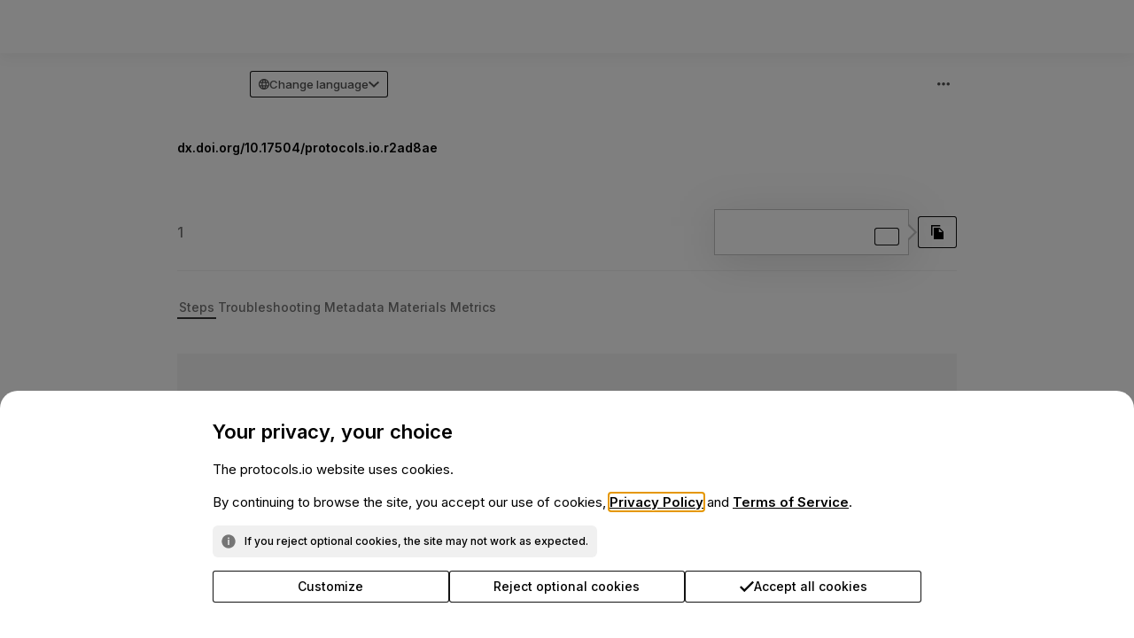

--- FILE ---
content_type: text/html; charset=utf-8
request_url: https://www.protocols.io/view/iptg-e6nvw6po9gmk/v1
body_size: 2260
content:
<!DOCTYPE html>
<html lang="en" dir="ltr" xml:lang="en">
	<head>
        <style>
            :root {
                --font-inter: 'Inter', 'Roboto', sans-serif, Symbol;
                --font-monospace: monospace;
                --font-roboto: 'Roboto', sans-serif, Symbol;
                --font-sans-serif: sans-serif;
            }

            html, body, div, span,
            h1, h2, h3, h4, h5, h6, p, ol, ul, li,
            table, caption, tbody, tfoot, thead, tr, th, td {margin: 0;padding: 0;border: 0;font-size: 100%;font: inherit;vertical-align: baseline;}
	        html {font-size: 14px;line-height: 1.5;}
            body {font-size: 14px;line-height: 1.5;font-family: var(--font-Roboto);}
            ol, ul {list-style: none;}
            blockquote, q {quotes: none;}
            blockquote:before, blockquote:after,
            q:before, q:after {content: '';content: none;}
            img {max-width: 100%;}
            table {border-collapse: collapse;border-spacing: 0;}
            b {font-weight: bold;}
            a {color: #2c71d6;text-decoration: none;}
            p {margin: 10px 0 10px 0;}
            .no-select {-o-user-select: none;-moz-user-select: none;-khtml-user-select: none;-webkit-user-select: none;user-select: none;}
            * {box-sizing: border-box;}
            @keyframes blink {0% {opacity: .1;}20% {opacity: 1;}100% {opacity: .1;}}
            .main-preloader{position:fixed;display: flex;top:0;bottom:0;left:0;right:0;align-items: center;justify-content: center;z-index:200000000;text-align:center;background:#F2F3F6;}
            .main-preloader.dark{background:#363636;}
            .main-preloader.hidden {display: none;}
            .main-preloader .mp-logo{height:100px;width:100px;}

        </style>
		<meta http-equiv="Content-Type" content="text/html; charset=utf-8" />
        <title >IPTG
        </title>
        
        <meta content="Preparation of Inducer IPTG for expression of CFP and YFP  " name="description" >
        <link href="https://www.protocols.io/view/iptg-e6nvw6po9gmk/v1" rel="canonical" >
        <link href="https://www.protocols.io/de/view/iptg-e6nvw6po9gmk/v1" hreflang="de" rel="alternate" >
        <link href="https://www.protocols.io/view/iptg-e6nvw6po9gmk/v1" hreflang="x-default" rel="alternate" >
        <link href="https://www.protocols.io/es/view/iptg-e6nvw6po9gmk/v1" hreflang="es" rel="alternate" >
        <link href="https://www.protocols.io/fr/view/iptg-e6nvw6po9gmk/v1" hreflang="fr" rel="alternate" >
        <link href="https://www.protocols.io/ja/view/iptg-e6nvw6po9gmk/v1" hreflang="ja" rel="alternate" >
        <link href="https://www.protocols.io/zh/view/iptg-e6nvw6po9gmk/v1" hreflang="zh" rel="alternate" >
        <meta content="IPTG" property="og:title" >
        <meta content="Preparation of Inducer IPTG for expression of CFP and YFP  " property="og:description" >
        <meta content="https://www.protocols.io/view/iptg-r2ad8ae" property="og:url" >
        <meta content="https://files.protocols.io/webapp/images/q2ckeg/meta/protocolsio.png" property="og:image" >
        <meta content="2021-04-15T21:58:28Z" property="article:published_time" >
        <meta content="Erçağ Pinçe" property="article:author" >
        <meta content="summary_large_image" name="twitter:card" >
        <meta content="@protocolsIO" name="twitter:site" >
        <meta content="IPTG" name="twitter:title" >
        <meta content="Preparation of Inducer IPTG for expression of CFP and YFP  " name="twitter:description" >
        <meta content="https://files.protocols.io/webapp/images/q2ckeg/meta/protocolsio.png" name="twitter:image" >
        <meta content="https://www.protocols.io/view/iptg-r2ad8ae" name="twitter:url" >
        <meta content="IPTG" name="citation_title" >
        <meta content="2021/04/15" name="citation_publication_date" >
        <meta content="https://www.protocols.io/view/iptg-r2ad8ae.pdf" name="citation_pdf_url" >
        <meta content="Erçağ nçe" name="citation_author" >
        <meta content="noindex, nofollow" name="googlebot" >
        <script type="application/ld+json" >{"@context":"https://schema.org","@type":"Article","articleBody":"Preparation of Inducer IPTG for expression of CFP and YFP  ","author":{"@type":"Person","affiliation":"","name":"Erçağ Pinçe"},"dateModified":"2021-04-15T21:58:28Z","datePublished":"2021-04-15T21:58:28Z","description":"Preparation of Inducer IPTG for expression of CFP and YFP  ","headline":"IPTG","image":{"@type":"ImageObject","url":"https://files.protocols.io/webapp/images/q2ckeg/meta/protocolsio.png"},"mainEntityOfPage":{"@id":"https://www.protocols.io/view/iptg-r2ad8ae","@type":"WebPage"},"publisher":{"@type":"Organization","description":"protocols.io is an open access repository of science methods and collaborative research platform.","logo":{"@type":"ImageObject","height":"87","url":"https://files.protocols.io/webapp/images/q2ckeg/logo-in-header.png","width":"440"},"name":"protocols.io","url":"https://www.protocols.io"}}
        </script>
        
		<meta property="og:locale" content="en_US">
		<meta property="og:site_name" content="protocols.io">
		<meta name="HandheldFriendly" content="True" />
		<meta name="MobileOptimized" content="320" />
		<meta name="viewport" content="width=device-width, initial-scale=1.0, maximum-scale=5.0, user-scalable=yes" />
		<meta http-equiv="X-UA-Compatible" content="IE=edge" />
		<meta name="theme-color" content="#363636"/>
		<meta name="twitter:card" content="summary_large_image" />
        <meta name="google-site-verification" content="inw0Hd3GtxfzwflFCZ-eKK3FzlZ0p_-AeI1zXlJYvKk" />
        <meta name="google-site-verification" content="wXzR9qxxyMaS0We2rMer8wXSolN-NQvo6lMzS97uT1M" />
        <link rel="manifest" href="/manifest.json">
		<link rel="icon" type="image/x-icon" href="/img/favicon.ico" />
		<link rel="apple-touch-icon" sizes="180x180" href="/img/apple-touch-icon.png">
		<link rel="icon" type="image/png" sizes="32x32" href="/img/favicon-32x32.png">
		<link rel="icon" type="image/png" sizes="16x16" href="/img/favicon-16x16.png">
		<link rel="manifest" href="/site.webmanifest">
		
        <script src="https://apis.google.com/js/api.js" defer></script>
		<script type="text/javascript" nonce="03A69424CAF0108E7E9C9691ABF68145">
            var WebappBundlePath  = "https:\/\/files.protocols.io\/webapp\/bundles\/production-8e8015b\/";
			var AMPLITUDE_API_KEY="c250ed1d862cb9c01587e1f779a32c9";var FFMPEG_HOST="https://ffmpeg.protocols.io";var FILES_CDN_URL="https://files.protocols.io";var FILES_S3_BUCKET="protocols-io-files";var FILES_S3_PREFIX="external";var GA_MEASUREMENT_ID="G-33ZGV5CT0B";var GOOGLE_CLIENT_ID="182746271041-rdtjk0b1h9706r0fgpq1o2h55lgbo8un.apps.googleusercontent.com";var HAS_SSR= false ;var HOST_ROLE= 1 ;var HOST_ROLES={"HOST_DEV":2,"HOST_LOCAL":3,"HOST_PROD":1};var IMAGE_BASE_PATH="https://files.protocols.io/webapp/images/q2ckeg/";var NATS_SERVER="wss://ws.protocols.io";var ORCID_CLIENT_ID="APP-7405TP4958GFSZXV";var ORCID_URL="https://orcid.org/oauth/authorize";var RECAPTCHA_SITE_ID="6LeMF6YUAAAAAOYzOqfc9Ml3PdTgIzO1oDdIwCYc";var SITE_URL="https://www.protocols.io";var SPRINGERNATURE_CLIENT_ID="protocolsio";var SPRINGERNATURE_REDIRECT="https://www.protocols.io/api/v1/auth/springernature/authcallback";var SPRINGERNATURE_URL="https://idp.springernature.com";var STRIPE_PUB_KEY="pk_live_51PfMxdRshFFmaQRVGeDsSX7NFFLMkMuqr17SxP6JcJuieglmQYHPgM7cz0XdO91IEVP9k4E4MC7PZB2ATyuuaOy800ivYpRURi";var UIPE="0m9KgVDgnwDv79uSVW7wLA==";var VPC_ALLOW_REGENTS_LINKING= false ;var VPC_DISABLED_INVITE_COLLEAGUES= false ;var VPC_DISABLED_PUBLISHING= false ;var VPC_DISABLED_SIGN_UP= false ;var VPC_DISABLED_WORKSPACE_CREATION= false ;var VPC_EXTERNAL_STORAGES= null ;var VPC_FORWARDED_VIEW_URL_PREFIX="";var VPC_MAIN_CLOUD_URL="https://www.protocols.io";var VPC_REQUIRE_SIGN_IN= false ;var VPC_USE_MAIN_GLOBAL_SEARCH= false ;var WEBAPP_VERSION="production-8e8015b";var __stripeGlobal= null ;var cookie_session_guid="0FE2370CFA7711F094F90A58A9FEAC02";var gosessid="0FE235E0FA7711F094F90A58A9FEAC02";var is_premium= false ;var loadedAmplitude= false ;var loadedGA= false ;var logged_in= false ;var session_guid="";var show_loader= true ;var user_theme="default";
            
            var is_grecaptcha_loaded = false;
			var onloadCallback = function() {
				is_grecaptcha_loaded = true;
			};
		</script>
        <script type="text/javascript" nonce="03A69424CAF0108E7E9C9691ABF68145">
            if (!Element.prototype.matches) Element.prototype.matches = Element.prototype.msMatchesSelector;
            if (!Element.prototype.closest) Element.prototype.closest = function (selector) {var el = this; while (el) {if (el.matches(selector)) return el; el = el.parentElement;}};
        </script>
		
        <script src="https://cdnjs.cloudflare.com/ajax/libs/lottie-web/5.10.2/lottie_light.min.js" defer integrity="sha512-4W1eGmttnzbtRtVLtqU0CNOXs9YHfLB/tS0ZZJlCIQi8VW9voyFX5oBhhC9vhBjYy3xrgyXpSFt/WohPahspkw==" crossorigin="anonymous" referrerpolicy="no-referrer"></script>
            <script src="https://files.protocols.io/webapp/bundles/production-8e8015b/webapp.preloader.js" class="app_preloader" defer type="text/javascript"></script>
	    	<script src="https://files.protocols.io/webapp/bundles/production-8e8015b/webapp.app.js" class="main_bundle" defer type="text/javascript"></script>
	</head>
	<body style="margin: 0;">
		<div id="lightboxes"></div>
        <div id="toasts" class="toasts"></div>
        <div id="modal-root"></div>
        <noscript>
            <style type="text/css">
                .noscript-container {
                    margin: 0 auto;
                    width: 400px;
                    text-align: center;
                    margin-top: 150px;
                }
            </style>
            <div class="noscript-container">
                <img class="noscript-logo" src="/img/logo-in-preview.png" width="192" alt="" />
                <div>
                        protocols.io requires JavaScript to be enabled in the browser.
                </div>
            </div>
        </noscript>
	    <main id="main"></main>
        <div id="complex-tooltip-container"></div>
            <div id="app_preloader" class="main-preloader hidden">
                <div class="mp-logo"></div>
            </div>
		<script type="text/javascript" nonce="03A69424CAF0108E7E9C9691ABF68145">
			WebFontConfig = {
				google: { families: ["Inter:100,200,300,400,500,600,800","Roboto:100,200,300,400,500,600,800",]}
			};
			(function() {
				var wf = document.createElement('script');
				wf.src = ('https:' == document.location.protocol ? 'https' : 'http') +
				'://ajax.googleapis.com/ajax/libs/webfont/1.6.26/webfont.js';
				wf.type = 'text/javascript';
				wf.async = 'true';
				var s = document.getElementsByTagName('script')[0];
				s.parentNode.insertBefore(wf, s);
			})();
		</script>
	</body>
</html>


--- FILE ---
content_type: text/javascript; charset=utf-8
request_url: https://files.protocols.io/webapp/bundles/production-8e8015b/webapp.8190.js
body_size: 45320
content:
/*! For license information please see webapp.8190.js.LICENSE.txt */
(self.webpackChunkprotocols_io=self.webpackChunkprotocols_io||[]).push([[6876,8190],{5389(e,t,n){"use strict";n.d(t,{y:()=>i});var r=n(82777);const o={}.hasOwnProperty;function i(e){const t={};let n=-1;for(;++n<e.length;)l(t,e[n]);return t}function l(e,t){let n;for(n in t){const r=(o.call(e,n)?e[n]:void 0)||(e[n]={}),i=t[n];let l;if(i)for(l in i){o.call(r,l)||(r[l]=[]);const e=i[l];u(r[l],Array.isArray(e)?e:e?[e]:[])}}}function u(e,t){let n=-1;const o=[];for(;++n<t.length;)("after"===t[n].add?e:o).push(t[n]);(0,r.m)(e,0,0,o)}},9108(e,t,n){var r=n(19788);function o(e,t){var n,o=null;if(!e||"string"!=typeof e)return o;for(var i,l,u=r(e),a="function"==typeof t,s=0,c=u.length;s<c;s++)i=(n=u[s]).property,l=n.value,a?t(i,l,n):l&&(o||(o={}),o[i]=l);return o}e.exports=o,e.exports.default=o},9283(e,t,n){"use strict";n.d(t,{B:()=>i});var r=n(40433),o=n(53031);const i={tokenize:function(e,t,n){return function(t){return(0,o.On)(t)?(0,r.N)(e,i,"linePrefix")(t):i(t)};function i(e){return null===e||(0,o.HP)(e)?t(e):n(e)}},partial:!0}},9638(e,t,n){"use strict";function r(e){return e.replace(/[\t\n\r ]+/g," ").replace(/^ | $/g,"").toLowerCase().toUpperCase()}n.d(t,{B:()=>r})},10691(e,t,n){"use strict";n.d(t,{S:()=>o});var r=n(53031);function o(e){return null===e||(0,r.Ee)(e)||(0,r.Ny)(e)?1:(0,r.es)(e)?2:void 0}},10976(e,t){"use strict";var n,r=Symbol.for("react.element"),o=Symbol.for("react.portal"),i=Symbol.for("react.fragment"),l=Symbol.for("react.strict_mode"),u=Symbol.for("react.profiler"),a=Symbol.for("react.provider"),s=Symbol.for("react.context"),c=Symbol.for("react.server_context"),f=Symbol.for("react.forward_ref"),p=Symbol.for("react.suspense"),h=Symbol.for("react.suspense_list"),d=Symbol.for("react.memo"),g=Symbol.for("react.lazy"),m=Symbol.for("react.offscreen");function y(e){if("object"==typeof e&&null!==e){var t=e.$$typeof;switch(t){case r:switch(e=e.type){case i:case u:case l:case p:case h:return e;default:switch(e=e&&e.$$typeof){case c:case s:case f:case g:case d:case a:return e;default:return t}}case o:return t}}}n=Symbol.for("react.module.reference"),t.ContextConsumer=s,t.ContextProvider=a,t.Element=r,t.ForwardRef=f,t.Fragment=i,t.Lazy=g,t.Memo=d,t.Portal=o,t.Profiler=u,t.StrictMode=l,t.Suspense=p,t.SuspenseList=h,t.isAsyncMode=function(){return!1},t.isConcurrentMode=function(){return!1},t.isContextConsumer=function(e){return y(e)===s},t.isContextProvider=function(e){return y(e)===a},t.isElement=function(e){return"object"==typeof e&&null!==e&&e.$$typeof===r},t.isForwardRef=function(e){return y(e)===f},t.isFragment=function(e){return y(e)===i},t.isLazy=function(e){return y(e)===g},t.isMemo=function(e){return y(e)===d},t.isPortal=function(e){return y(e)===o},t.isProfiler=function(e){return y(e)===u},t.isStrictMode=function(e){return y(e)===l},t.isSuspense=function(e){return y(e)===p},t.isSuspenseList=function(e){return y(e)===h},t.isValidElementType=function(e){return"string"==typeof e||"function"==typeof e||e===i||e===u||e===l||e===p||e===h||e===m||"object"==typeof e&&null!==e&&(e.$$typeof===g||e.$$typeof===d||e.$$typeof===a||e.$$typeof===s||e.$$typeof===f||e.$$typeof===n||void 0!==e.getModuleId)},t.typeOf=y},12831(e,t,n){"use strict";n.d(t,{A:()=>Ue});var r=n(5389),o=n(53031);const i={tokenize:function(e,t,n){let r=0;return function t(i){if((87===i||119===i)&&r<3)return r++,e.consume(i),t;if(46===i&&3===r)return e.consume(i),o;return n(i)};function o(e){return null===e?n(e):t(e)}},partial:!0},l={tokenize:function(e,t,n){let r,i,l;return u;function u(t){return 46===t||95===t?e.check(a,c,s)(t):null===t||(0,o.Ee)(t)||(0,o.Ny)(t)||45!==t&&(0,o.es)(t)?c(t):(l=!0,e.consume(t),u)}function s(t){return 95===t?r=!0:(i=r,r=void 0),e.consume(t),u}function c(e){return i||r||!l?n(e):t(e)}},partial:!0},u={tokenize:function(e,t){let n=0,r=0;return i;function i(u){return 40===u?(n++,e.consume(u),i):41===u&&r<n?l(u):33===u||34===u||38===u||39===u||41===u||42===u||44===u||46===u||58===u||59===u||60===u||63===u||93===u||95===u||126===u?e.check(a,t,l)(u):null===u||(0,o.Ee)(u)||(0,o.Ny)(u)?t(u):(e.consume(u),i)}function l(t){return 41===t&&r++,e.consume(t),i}},partial:!0},a={tokenize:function(e,t,n){return r;function r(u){return 33===u||34===u||39===u||41===u||42===u||44===u||46===u||58===u||59===u||63===u||95===u||126===u?(e.consume(u),r):38===u?(e.consume(u),l):93===u?(e.consume(u),i):60===u||null===u||(0,o.Ee)(u)||(0,o.Ny)(u)?t(u):n(u)}function i(e){return null===e||40===e||91===e||(0,o.Ee)(e)||(0,o.Ny)(e)?t(e):r(e)}function l(e){return(0,o.CW)(e)?u(e):n(e)}function u(t){return 59===t?(e.consume(t),r):(0,o.CW)(t)?(e.consume(t),u):n(t)}},partial:!0},s={tokenize:function(e,t,n){return function(t){return e.consume(t),r};function r(e){return(0,o.lV)(e)?n(e):t(e)}},partial:!0},c={tokenize:function(e,t,n){const r=this;return function(t){if(87!==t&&119!==t||!m.call(r,r.previous)||b(r.events))return n(t);return e.enter("literalAutolink"),e.enter("literalAutolinkWww"),e.check(i,e.attempt(l,e.attempt(u,o),n),n)(t)};function o(n){return e.exit("literalAutolinkWww"),e.exit("literalAutolink"),t(n)}},previous:m},f={tokenize:function(e,t,n){const r=this;let i="",a=!1;return function(t){if((72===t||104===t)&&y.call(r,r.previous)&&!b(r.events))return e.enter("literalAutolink"),e.enter("literalAutolinkHttp"),i+=String.fromCodePoint(t),e.consume(t),s;return n(t)};function s(t){if((0,o.CW)(t)&&i.length<5)return i+=String.fromCodePoint(t),e.consume(t),s;if(58===t){const n=i.toLowerCase();if("http"===n||"https"===n)return e.consume(t),c}return n(t)}function c(t){return 47===t?(e.consume(t),a?f:(a=!0,c)):n(t)}function f(t){return null===t||(0,o.JQ)(t)||(0,o.Ee)(t)||(0,o.Ny)(t)||(0,o.es)(t)?n(t):e.attempt(l,e.attempt(u,p),n)(t)}function p(n){return e.exit("literalAutolinkHttp"),e.exit("literalAutolink"),t(n)}},previous:y},p={tokenize:function(e,t,n){const r=this;let i,l;return function(t){if(!x(t)||!k.call(r,r.previous)||b(r.events))return n(t);return e.enter("literalAutolink"),e.enter("literalAutolinkEmail"),u(t)};function u(t){return x(t)?(e.consume(t),u):64===t?(e.consume(t),a):n(t)}function a(t){return 46===t?e.check(s,f,c)(t):45===t||95===t||(0,o.lV)(t)?(l=!0,e.consume(t),a):f(t)}function c(t){return e.consume(t),i=!0,a}function f(u){return l&&i&&(0,o.CW)(r.previous)?(e.exit("literalAutolinkEmail"),e.exit("literalAutolink"),t(u)):n(u)}},previous:k},h={},d={text:h};let g=48;for(;g<123;)h[g]=p,g++,58===g?g=65:91===g&&(g=97);function m(e){return null===e||40===e||42===e||95===e||91===e||93===e||126===e||(0,o.Ee)(e)}function y(e){return!(0,o.CW)(e)}function k(e){return!(47===e||x(e))}function x(e){return 43===e||45===e||46===e||95===e||(0,o.lV)(e)}function b(e){let t=e.length,n=!1;for(;t--;){const r=e[t][1];if(("labelLink"===r.type||"labelImage"===r.type)&&!r._balanced){n=!0;break}if(r._gfmAutolinkLiteralWalkedInto){n=!1;break}}return e.length>0&&!n&&(e[e.length-1][1]._gfmAutolinkLiteralWalkedInto=!0),n}h[43]=p,h[45]=p,h[46]=p,h[95]=p,h[72]=[p,f],h[104]=[p,f],h[87]=[p,c],h[119]=[p,c];var v=n(9283),w=n(40433),S=n(9638);const C={tokenize:function(e,t,n){const r=this;return(0,w.N)(e,(function(e){const o=r.events[r.events.length-1];return o&&"gfmFootnoteDefinitionIndent"===o[1].type&&4===o[2].sliceSerialize(o[1],!0).length?t(e):n(e)}),"gfmFootnoteDefinitionIndent",5)},partial:!0};function E(e,t,n){const r=this;let o=r.events.length;const i=r.parser.gfmFootnotes||(r.parser.gfmFootnotes=[]);let l;for(;o--;){const e=r.events[o][1];if("labelImage"===e.type){l=e;break}if("gfmFootnoteCall"===e.type||"labelLink"===e.type||"label"===e.type||"image"===e.type||"link"===e.type)break}return function(o){if(!l||!l._balanced)return n(o);const u=(0,S.B)(r.sliceSerialize({start:l.end,end:r.now()}));if(94!==u.codePointAt(0)||!i.includes(u.slice(1)))return n(o);return e.enter("gfmFootnoteCallLabelMarker"),e.consume(o),e.exit("gfmFootnoteCallLabelMarker"),t(o)}}function F(e,t){let n,r=e.length;for(;r--;)if("labelImage"===e[r][1].type&&"enter"===e[r][0]){n=e[r][1];break}e[r+1][1].type="data",e[r+3][1].type="gfmFootnoteCallLabelMarker";const o={type:"gfmFootnoteCall",start:Object.assign({},e[r+3][1].start),end:Object.assign({},e[e.length-1][1].end)},i={type:"gfmFootnoteCallMarker",start:Object.assign({},e[r+3][1].end),end:Object.assign({},e[r+3][1].end)};i.end.column++,i.end.offset++,i.end._bufferIndex++;const l={type:"gfmFootnoteCallString",start:Object.assign({},i.end),end:Object.assign({},e[e.length-1][1].start)},u={type:"chunkString",contentType:"string",start:Object.assign({},l.start),end:Object.assign({},l.end)},a=[e[r+1],e[r+2],["enter",o,t],e[r+3],e[r+4],["enter",i,t],["exit",i,t],["enter",l,t],["enter",u,t],["exit",u,t],["exit",l,t],e[e.length-2],e[e.length-1],["exit",o,t]];return e.splice(r,e.length-r+1,...a),e}function O(e,t,n){const r=this,i=r.parser.gfmFootnotes||(r.parser.gfmFootnotes=[]);let l,u=0;return function(t){return e.enter("gfmFootnoteCall"),e.enter("gfmFootnoteCallLabelMarker"),e.consume(t),e.exit("gfmFootnoteCallLabelMarker"),a};function a(t){return 94!==t?n(t):(e.enter("gfmFootnoteCallMarker"),e.consume(t),e.exit("gfmFootnoteCallMarker"),e.enter("gfmFootnoteCallString"),e.enter("chunkString").contentType="string",s)}function s(a){if(u>999||93===a&&!l||null===a||91===a||(0,o.Ee)(a))return n(a);if(93===a){e.exit("chunkString");const o=e.exit("gfmFootnoteCallString");return i.includes((0,S.B)(r.sliceSerialize(o)))?(e.enter("gfmFootnoteCallLabelMarker"),e.consume(a),e.exit("gfmFootnoteCallLabelMarker"),e.exit("gfmFootnoteCall"),t):n(a)}return(0,o.Ee)(a)||(l=!0),u++,e.consume(a),92===a?c:s}function c(t){return 91===t||92===t||93===t?(e.consume(t),u++,s):s(t)}}function A(e,t,n){const r=this,i=r.parser.gfmFootnotes||(r.parser.gfmFootnotes=[]);let l,u,a=0;return function(t){return e.enter("gfmFootnoteDefinition")._container=!0,e.enter("gfmFootnoteDefinitionLabel"),e.enter("gfmFootnoteDefinitionLabelMarker"),e.consume(t),e.exit("gfmFootnoteDefinitionLabelMarker"),s};function s(t){return 94===t?(e.enter("gfmFootnoteDefinitionMarker"),e.consume(t),e.exit("gfmFootnoteDefinitionMarker"),e.enter("gfmFootnoteDefinitionLabelString"),e.enter("chunkString").contentType="string",c):n(t)}function c(t){if(a>999||93===t&&!u||null===t||91===t||(0,o.Ee)(t))return n(t);if(93===t){e.exit("chunkString");const n=e.exit("gfmFootnoteDefinitionLabelString");return l=(0,S.B)(r.sliceSerialize(n)),e.enter("gfmFootnoteDefinitionLabelMarker"),e.consume(t),e.exit("gfmFootnoteDefinitionLabelMarker"),e.exit("gfmFootnoteDefinitionLabel"),p}return(0,o.Ee)(t)||(u=!0),a++,e.consume(t),92===t?f:c}function f(t){return 91===t||92===t||93===t?(e.consume(t),a++,c):c(t)}function p(t){return 58===t?(e.enter("definitionMarker"),e.consume(t),e.exit("definitionMarker"),i.includes(l)||i.push(l),(0,w.N)(e,h,"gfmFootnoteDefinitionWhitespace")):n(t)}function h(e){return t(e)}}function D(e,t,n){return e.check(v.B,t,e.attempt(C,t,n))}function P(e){e.exit("gfmFootnoteDefinition")}var T=n(82777),L=n(10691),z=n(45535);function I(e){let t=(e||{}).singleTilde;const n={tokenize:function(e,n,r){const o=this.previous,i=this.events;let l=0;return function(t){if(126===o&&"characterEscape"!==i[i.length-1][1].type)return r(t);return e.enter("strikethroughSequenceTemporary"),u(t)};function u(i){const a=(0,L.S)(o);if(126===i)return l>1?r(i):(e.consume(i),l++,u);if(l<2&&!t)return r(i);const s=e.exit("strikethroughSequenceTemporary"),c=(0,L.S)(i);return s._open=!c||2===c&&Boolean(a),s._close=!a||2===a&&Boolean(c),n(i)}},resolveAll:function(e,t){let n=-1;for(;++n<e.length;)if("enter"===e[n][0]&&"strikethroughSequenceTemporary"===e[n][1].type&&e[n][1]._close){let r=n;for(;r--;)if("exit"===e[r][0]&&"strikethroughSequenceTemporary"===e[r][1].type&&e[r][1]._open&&e[n][1].end.offset-e[n][1].start.offset==e[r][1].end.offset-e[r][1].start.offset){e[n][1].type="strikethroughSequence",e[r][1].type="strikethroughSequence";const o={type:"strikethrough",start:Object.assign({},e[r][1].start),end:Object.assign({},e[n][1].end)},i={type:"strikethroughText",start:Object.assign({},e[r][1].end),end:Object.assign({},e[n][1].start)},l=[["enter",o,t],["enter",e[r][1],t],["exit",e[r][1],t],["enter",i,t]],u=t.parser.constructs.insideSpan.null;u&&(0,T.m)(l,l.length,0,(0,z.W)(u,e.slice(r+1,n),t)),(0,T.m)(l,l.length,0,[["exit",i,t],["enter",e[n][1],t],["exit",e[n][1],t],["exit",o,t]]),(0,T.m)(e,r-1,n-r+3,l),n=r+l.length-2;break}}n=-1;for(;++n<e.length;)"strikethroughSequenceTemporary"===e[n][1].type&&(e[n][1].type="data");return e}};return null==t&&(t=!0),{text:{126:n},insideSpan:{null:[n]},attentionMarkers:{null:[126]}}}class M{constructor(){this.map=[]}add(e,t,n){!function(e,t,n,r){let o=0;if(0===n&&0===r.length)return;for(;o<e.map.length;){if(e.map[o][0]===t)return e.map[o][1]+=n,void e.map[o][2].push(...r);o+=1}e.map.push([t,n,r])}(this,e,t,n)}consume(e){if(this.map.sort(((e,t)=>e[0]-t[0])),0===this.map.length)return;let t=this.map.length;const n=[];for(;t>0;)t-=1,n.push(e.slice(this.map[t][0]+this.map[t][1])),n.push(this.map[t][2]),e.length=this.map[t][0];n.push([...e]),e.length=0;let r=n.pop();for(;r;)e.push(...r),r=n.pop();this.map.length=0}}function B(e,t){let n=!1;const r=[];for(;t<e.length;){const o=e[t];if(n){if("enter"===o[0])"tableContent"===o[1].type&&r.push("tableDelimiterMarker"===e[t+1][1].type?"left":"none");else if("tableContent"===o[1].type){if("tableDelimiterMarker"===e[t-1][1].type){const e=r.length-1;r[e]="left"===r[e]?"center":"right"}}else if("tableDelimiterRow"===o[1].type)break}else"enter"===o[0]&&"tableDelimiterRow"===o[1].type&&(n=!0);t+=1}return r}const R={flow:{null:{tokenize:function(e,t,n){const r=this;let i,l=0,u=0;return function(e){let t=r.events.length-1;for(;t>-1;){const e=r.events[t][1].type;if("lineEnding"!==e&&"linePrefix"!==e)break;t--}const o=t>-1?r.events[t][1].type:null,i="tableHead"===o||"tableRow"===o?v:a;if(i===v&&r.parser.lazy[r.now().line])return n(e);return i(e)};function a(t){return e.enter("tableHead"),e.enter("tableRow"),function(e){if(124===e)return s(e);return i=!0,u+=1,s(e)}(t)}function s(t){return null===t?n(t):(0,o.HP)(t)?u>1?(u=0,r.interrupt=!0,e.exit("tableRow"),e.enter("lineEnding"),e.consume(t),e.exit("lineEnding"),p):n(t):(0,o.On)(t)?(0,w.N)(e,s,"whitespace")(t):(u+=1,i&&(i=!1,l+=1),124===t?(e.enter("tableCellDivider"),e.consume(t),e.exit("tableCellDivider"),i=!0,s):(e.enter("data"),c(t)))}function c(t){return null===t||124===t||(0,o.Ee)(t)?(e.exit("data"),s(t)):(e.consume(t),92===t?f:c)}function f(t){return 92===t||124===t?(e.consume(t),c):c(t)}function p(t){return r.interrupt=!1,r.parser.lazy[r.now().line]?n(t):(e.enter("tableDelimiterRow"),i=!1,(0,o.On)(t)?(0,w.N)(e,h,"linePrefix",r.parser.constructs.disable.null.includes("codeIndented")?void 0:4)(t):h(t))}function h(t){return 45===t||58===t?g(t):124===t?(i=!0,e.enter("tableCellDivider"),e.consume(t),e.exit("tableCellDivider"),d):b(t)}function d(t){return(0,o.On)(t)?(0,w.N)(e,g,"whitespace")(t):g(t)}function g(t){return 58===t?(u+=1,i=!0,e.enter("tableDelimiterMarker"),e.consume(t),e.exit("tableDelimiterMarker"),m):45===t?(u+=1,m(t)):null===t||(0,o.HP)(t)?x(t):b(t)}function m(t){return 45===t?(e.enter("tableDelimiterFiller"),y(t)):b(t)}function y(t){return 45===t?(e.consume(t),y):58===t?(i=!0,e.exit("tableDelimiterFiller"),e.enter("tableDelimiterMarker"),e.consume(t),e.exit("tableDelimiterMarker"),k):(e.exit("tableDelimiterFiller"),k(t))}function k(t){return(0,o.On)(t)?(0,w.N)(e,x,"whitespace")(t):x(t)}function x(n){return 124===n?h(n):(null===n||(0,o.HP)(n))&&i&&l===u?(e.exit("tableDelimiterRow"),e.exit("tableHead"),t(n)):b(n)}function b(e){return n(e)}function v(t){return e.enter("tableRow"),S(t)}function S(n){return 124===n?(e.enter("tableCellDivider"),e.consume(n),e.exit("tableCellDivider"),S):null===n||(0,o.HP)(n)?(e.exit("tableRow"),t(n)):(0,o.On)(n)?(0,w.N)(e,S,"whitespace")(n):(e.enter("data"),C(n))}function C(t){return null===t||124===t||(0,o.Ee)(t)?(e.exit("data"),S(t)):(e.consume(t),92===t?E:C)}function E(t){return 92===t||124===t?(e.consume(t),C):C(t)}},resolveAll:function(e,t){let n,r,o,i=-1,l=!0,u=0,a=[0,0,0,0],s=[0,0,0,0],c=!1,f=0;const p=new M;for(;++i<e.length;){const h=e[i],d=h[1];"enter"===h[0]?"tableHead"===d.type?(c=!1,0!==f&&(H(p,t,f,n,r),r=void 0,f=0),n={type:"table",start:Object.assign({},d.start),end:Object.assign({},d.end)},p.add(i,0,[["enter",n,t]])):"tableRow"===d.type||"tableDelimiterRow"===d.type?(l=!0,o=void 0,a=[0,0,0,0],s=[0,i+1,0,0],c&&(c=!1,r={type:"tableBody",start:Object.assign({},d.start),end:Object.assign({},d.end)},p.add(i,0,[["enter",r,t]])),u="tableDelimiterRow"===d.type?2:r?3:1):!u||"data"!==d.type&&"tableDelimiterMarker"!==d.type&&"tableDelimiterFiller"!==d.type?"tableCellDivider"===d.type&&(l?l=!1:(0!==a[1]&&(s[0]=s[1],o=N(p,t,a,u,void 0,o)),a=s,s=[a[1],i,0,0])):(l=!1,0===s[2]&&(0!==a[1]&&(s[0]=s[1],o=N(p,t,a,u,void 0,o),a=[0,0,0,0]),s[2]=i)):"tableHead"===d.type?(c=!0,f=i):"tableRow"===d.type||"tableDelimiterRow"===d.type?(f=i,0!==a[1]?(s[0]=s[1],o=N(p,t,a,u,i,o)):0!==s[1]&&(o=N(p,t,s,u,i,o)),u=0):!u||"data"!==d.type&&"tableDelimiterMarker"!==d.type&&"tableDelimiterFiller"!==d.type||(s[3]=i)}0!==f&&H(p,t,f,n,r);p.consume(t.events),i=-1;for(;++i<t.events.length;){const e=t.events[i];"enter"===e[0]&&"table"===e[1].type&&(e[1]._align=B(t.events,i))}return e}}}};function N(e,t,n,r,o,i){const l=1===r?"tableHeader":2===r?"tableDelimiter":"tableData";0!==n[0]&&(i.end=Object.assign({},j(t.events,n[0])),e.add(n[0],0,[["exit",i,t]]));const u=j(t.events,n[1]);if(i={type:l,start:Object.assign({},u),end:Object.assign({},u)},e.add(n[1],0,[["enter",i,t]]),0!==n[2]){const o=j(t.events,n[2]),i=j(t.events,n[3]),l={type:"tableContent",start:Object.assign({},o),end:Object.assign({},i)};if(e.add(n[2],0,[["enter",l,t]]),2!==r){const r=t.events[n[2]],o=t.events[n[3]];if(r[1].end=Object.assign({},o[1].end),r[1].type="chunkText",r[1].contentType="text",n[3]>n[2]+1){const t=n[2]+1,r=n[3]-n[2]-1;e.add(t,r,[])}}e.add(n[3]+1,0,[["exit",l,t]])}return void 0!==o&&(i.end=Object.assign({},j(t.events,o)),e.add(o,0,[["exit",i,t]]),i=void 0),i}function H(e,t,n,r,o){const i=[],l=j(t.events,n);o&&(o.end=Object.assign({},l),i.push(["exit",o,t])),r.end=Object.assign({},l),i.push(["exit",r,t]),e.add(n+1,0,i)}function j(e,t){const n=e[t],r="enter"===n[0]?"start":"end";return n[1][r]}const _={tokenize:function(e,t,n){const r=this;return function(t){if(null!==r.previous||!r._gfmTasklistFirstContentOfListItem)return n(t);return e.enter("taskListCheck"),e.enter("taskListCheckMarker"),e.consume(t),e.exit("taskListCheckMarker"),i};function i(t){return(0,o.Ee)(t)?(e.enter("taskListCheckValueUnchecked"),e.consume(t),e.exit("taskListCheckValueUnchecked"),l):88===t||120===t?(e.enter("taskListCheckValueChecked"),e.consume(t),e.exit("taskListCheckValueChecked"),l):n(t)}function l(t){return 93===t?(e.enter("taskListCheckMarker"),e.consume(t),e.exit("taskListCheckMarker"),e.exit("taskListCheck"),u):n(t)}function u(r){return(0,o.HP)(r)?t(r):(0,o.On)(r)?e.check({tokenize:U},t,n)(r):n(r)}}},V={text:{91:_}};function U(e,t,n){return(0,w.N)(e,(function(e){return null===e?n(e):t(e)}),"whitespace")}function W(e,t){const n=String(e);if("string"!=typeof t)throw new TypeError("Expected character");let r=0,o=n.indexOf(t);for(;-1!==o;)r++,o=n.indexOf(t,o+t.length);return r}var q=n(69320),$=n(69143);const Q={}.hasOwnProperty,X=function(e,t,n,r){let o,i;"string"==typeof t||t instanceof RegExp?(i=[[t,n]],o=r):(i=t,o=n),o||(o={});const l=(0,$.C)(o.ignore||[]),u=function(e){const t=[];if("object"!=typeof e)throw new TypeError("Expected array or object as schema");if(Array.isArray(e)){let n=-1;for(;++n<e.length;)t.push([Y(e[n][0]),J(e[n][1])])}else{let n;for(n in e)Q.call(e,n)&&t.push([Y(n),J(e[n])])}return t}(i);let a=-1;for(;++a<u.length;)(0,q.VG)(e,"text",s);return e;function s(e,t){let n,r=-1;for(;++r<t.length;){const e=t[r];if(l(e,n?n.children.indexOf(e):void 0,n))return;n=e}if(n)return function(e,t){const n=t[t.length-1],r=u[a][0],o=u[a][1];let i=0;const l=n.children.indexOf(e);let s=!1,c=[];r.lastIndex=0;let f=r.exec(e.value);for(;f;){const n=f.index,l={index:f.index,input:f.input,stack:[...t,e]};let u=o(...f,l);if("string"==typeof u&&(u=u.length>0?{type:"text",value:u}:void 0),!1!==u&&(i!==n&&c.push({type:"text",value:e.value.slice(i,n)}),Array.isArray(u)?c.push(...u):u&&c.push(u),i=n+f[0].length,s=!0),!r.global)break;f=r.exec(e.value)}s?(i<e.value.length&&c.push({type:"text",value:e.value.slice(i)}),n.children.splice(l,1,...c)):c=[e];return l+c.length}(e,t)}};function Y(e){return"string"==typeof e?new RegExp(function(e){if("string"!=typeof e)throw new TypeError("Expected a string");return e.replace(/[|\\{}()[\]^$+*?.]/g,"\\$&").replace(/-/g,"\\x2d")}(e),"g"):e}function J(e){return"function"==typeof e?e:()=>e}const K="phrasing",Z=["autolink","link","image","label"],G={transforms:[function(e){X(e,[[/(https?:\/\/|www(?=\.))([-.\w]+)([^ \t\r\n]*)/gi,ne],[/([-.\w+]+)@([-\w]+(?:\.[-\w]+)+)/g,re]],{ignore:["link","linkReference"]})}],enter:{literalAutolink:function(e){this.enter({type:"link",title:null,url:"",children:[]},e)},literalAutolinkEmail:te,literalAutolinkHttp:te,literalAutolinkWww:te},exit:{literalAutolink:function(e){this.exit(e)},literalAutolinkEmail:function(e){this.config.exit.autolinkEmail.call(this,e)},literalAutolinkHttp:function(e){this.config.exit.autolinkProtocol.call(this,e)},literalAutolinkWww:function(e){this.config.exit.data.call(this,e);this.stack[this.stack.length-1].url="http://"+this.sliceSerialize(e)}}},ee={unsafe:[{character:"@",before:"[+\\-.\\w]",after:"[\\-.\\w]",inConstruct:K,notInConstruct:Z},{character:".",before:"[Ww]",after:"[\\-.\\w]",inConstruct:K,notInConstruct:Z},{character:":",before:"[ps]",after:"\\/",inConstruct:K,notInConstruct:Z}]};function te(e){this.config.enter.autolinkProtocol.call(this,e)}function ne(e,t,n,r,o){let i="";if(!oe(o))return!1;if(/^w/i.test(t)&&(n=t+n,t="",i="http://"),!function(e){const t=e.split(".");if(t.length<2||t[t.length-1]&&(/_/.test(t[t.length-1])||!/[a-zA-Z\d]/.test(t[t.length-1]))||t[t.length-2]&&(/_/.test(t[t.length-2])||!/[a-zA-Z\d]/.test(t[t.length-2])))return!1;return!0}(n))return!1;const l=function(e){const t=/[!"&'),.:;<>?\]}]+$/.exec(e);if(!t)return[e,void 0];e=e.slice(0,t.index);let n=t[0],r=n.indexOf(")");const o=W(e,"(");let i=W(e,")");for(;-1!==r&&o>i;)e+=n.slice(0,r+1),n=n.slice(r+1),r=n.indexOf(")"),i++;return[e,n]}(n+r);if(!l[0])return!1;const u={type:"link",title:null,url:i+t+l[0],children:[{type:"text",value:t+l[0]}]};return l[1]?[u,{type:"text",value:l[1]}]:u}function re(e,t,n,r){return!(!oe(r,!0)||/[-\d_]$/.test(n))&&{type:"link",title:null,url:"mailto:"+t+"@"+n,children:[{type:"text",value:t+"@"+n}]}}function oe(e,t){const n=e.input.charCodeAt(e.index-1);return(0===e.index||(0,o.Ny)(n)||(0,o.es)(n))&&(!t||47!==n)}var ie=n(22177);function le(e){return e.label||!e.identifier?e.label||"":(0,ie.s)(e.identifier)}function ue(e,t,n,r){let o=r.join.length;for(;o--;){const i=r.join[o](e,t,n,r);if(!0===i||1===i)break;if("number"==typeof i)return"\n".repeat(1+i);if(!1===i)return"\n\n\x3c!----\x3e\n\n"}return"\n\n"}const ae=/\r?\n|\r/g;function se(e){if(!e._compiled){const t=(e.atBreak?"[\\r\\n][\\t ]*":"")+(e.before?"(?:"+e.before+")":"");e._compiled=new RegExp((t?"("+t+")":"")+(/[|\\{}()[\]^$+*?.-]/.test(e.character)?"\\":"")+e.character+(e.after?"(?:"+e.after+")":""),"g")}return e._compiled}function ce(e,t){return fe(e,t.inConstruct,!0)&&!fe(e,t.notInConstruct,!1)}function fe(e,t,n){if("string"==typeof t&&(t=[t]),!t||0===t.length)return n;let r=-1;for(;++r<t.length;)if(e.includes(t[r]))return!0;return!1}function pe(e,t,n){const r=(n.before||"")+(t||"")+(n.after||""),o=[],i=[],l={};let u=-1;for(;++u<e.unsafe.length;){const t=e.unsafe[u];if(!ce(e.stack,t))continue;const n=se(t);let i;for(;i=n.exec(r);){const e="before"in t||Boolean(t.atBreak),n="after"in t,r=i.index+(e?i[1].length:0);o.includes(r)?(l[r].before&&!e&&(l[r].before=!1),l[r].after&&!n&&(l[r].after=!1)):(o.push(r),l[r]={before:e,after:n})}}o.sort(he);let a=n.before?n.before.length:0;const s=r.length-(n.after?n.after.length:0);for(u=-1;++u<o.length;){const e=o[u];e<a||e>=s||(e+1<s&&o[u+1]===e+1&&l[e].after&&!l[e+1].before&&!l[e+1].after||o[u-1]===e-1&&l[e].before&&!l[e-1].before&&!l[e-1].after||(a!==e&&i.push(de(r.slice(a,e),"\\")),a=e,!/[!-/:-@[-`{-~]/.test(r.charAt(e))||n.encode&&n.encode.includes(r.charAt(e))?(i.push("&#x"+r.charCodeAt(e).toString(16).toUpperCase()+";"),a++):i.push("\\")))}return i.push(de(r.slice(a,s),n.after)),i.join("")}function he(e,t){return e-t}function de(e,t){const n=/\\(?=[!-/:-@[-`{-~])/g,r=[],o=[],i=e+t;let l,u=-1,a=0;for(;l=n.exec(i);)r.push(l.index);for(;++u<r.length;)a!==r[u]&&o.push(e.slice(a,r[u])),o.push("\\"),a=r[u];return o.push(e.slice(a)),o.join("")}function ge(e){const t=e||{},n=t.now||{};let r=t.lineShift||0,o=n.line||1,i=n.column||1;return{move:function(e){const t=e||"",n=t.split(/\r?\n|\r/g),l=n[n.length-1];return o+=n.length-1,i=1===n.length?i+l.length:1+l.length+r,t},current:function(){return{now:{line:o,column:i},lineShift:r}},shift:function(e){r+=e}}}function me(e){this.enter({type:"footnoteDefinition",identifier:"",label:"",children:[]},e)}function ye(){this.buffer()}function ke(e){const t=this.resume(),n=this.stack[this.stack.length-1];n.label=t,n.identifier=(0,S.B)(this.sliceSerialize(e)).toLowerCase()}function xe(e){this.exit(e)}function be(e){this.enter({type:"footnoteReference",identifier:"",label:""},e)}function ve(){this.buffer()}function we(e){const t=this.resume(),n=this.stack[this.stack.length-1];n.label=t,n.identifier=(0,S.B)(this.sliceSerialize(e)).toLowerCase()}function Se(e){this.exit(e)}function Ce(e,t,n,r){const o=ge(r);let i=o.move("[^");const l=n.enter("footnoteReference"),u=n.enter("reference");return i+=o.move(pe(n,le(e),{...o.current(),before:i,after:"]"})),u(),l(),i+=o.move("]"),i}function Ee(e,t,n,r){const o=ge(r);let i=o.move("[^");const l=n.enter("footnoteDefinition"),u=n.enter("label");return i+=o.move(pe(n,le(e),{...o.current(),before:i,after:"]"})),u(),i+=o.move("]:"+(e.children&&e.children.length>0?" ":"")),o.shift(4),i+=o.move(function(e,t){const n=[];let r,o=0,i=0;for(;r=ae.exec(e);)l(e.slice(o,r.index)),n.push(r[0]),o=r.index+r[0].length,i++;return l(e.slice(o)),n.join("");function l(e){n.push(t(e,i,!e))}}(function(e,t,n){const r=t.indexStack,o=e.children||[],i=t.createTracker(n),l=[];let u=-1;for(r.push(-1);++u<o.length;){const n=o[u];r[r.length-1]=u,l.push(i.move(t.handle(n,e,t,{before:"\n",after:"\n",...i.current()}))),"list"!==n.type&&(t.bulletLastUsed=void 0),u<o.length-1&&l.push(i.move(ue(n,o[u+1],e,t)))}return r.pop(),l.join("")}(e,n,o.current()),Fe)),l(),i}function Fe(e,t,n){return 0===t?e:(n?"":"    ")+e}function Oe(e,t,n){const r=t.indexStack,o=e.children||[],i=[];let l=-1,u=n.before;r.push(-1);let a=t.createTracker(n);for(;++l<o.length;){const s=o[l];let c;if(r[r.length-1]=l,l+1<o.length){let n=t.handle.handlers[o[l+1].type];n&&n.peek&&(n=n.peek),c=n?n(o[l+1],e,t,{before:"",after:"",...a.current()}).charAt(0):""}else c=n.after;i.length>0&&("\r"===u||"\n"===u)&&"html"===s.type&&(i[i.length-1]=i[i.length-1].replace(/(\r?\n|\r)$/," "),u=" ",a=t.createTracker(n),a.move(i.join(""))),i.push(a.move(t.handle(s,e,t,{...a.current(),before:u,after:c}))),u=i[i.length-1].slice(-1)}return r.pop(),i.join("")}Ce.peek=function(){return"["};Pe.peek=function(){return"~"};const Ae={canContainEols:["delete"],enter:{strikethrough:function(e){this.enter({type:"delete",children:[]},e)}},exit:{strikethrough:function(e){this.exit(e)}}},De={unsafe:[{character:"~",inConstruct:"phrasing",notInConstruct:["autolink","destinationLiteral","destinationRaw","reference","titleQuote","titleApostrophe"]}],handlers:{delete:Pe}};function Pe(e,t,n,r){const o=ge(r),i=n.enter("strikethrough");let l=o.move("~~");return l+=Oe(e,n,{...o.current(),before:l,after:"~"}),l+=o.move("~~"),i(),l}function Te(e,t,n){let r=e.value||"",o="`",i=-1;for(;new RegExp("(^|[^`])"+o+"([^`]|$)").test(r);)o+="`";for(/[^ \r\n]/.test(r)&&(/^[ \r\n]/.test(r)&&/[ \r\n]$/.test(r)||/^`|`$/.test(r))&&(r=" "+r+" ");++i<n.unsafe.length;){const e=n.unsafe[i],t=se(e);let o;if(e.atBreak)for(;o=t.exec(r);){let e=o.index;10===r.charCodeAt(e)&&13===r.charCodeAt(e-1)&&e--,r=r.slice(0,e)+" "+r.slice(o.index+1)}}return o+r+o}function Le(e){return e.length}function ze(e){const t="string"==typeof e?e.codePointAt(0):0;return 67===t||99===t?99:76===t||108===t?108:82===t||114===t?114:0}Te.peek=function(){return"`"};const Ie={enter:{table:function(e){const t=e._align;this.enter({type:"table",align:t.map((e=>"none"===e?null:e)),children:[]},e),this.setData("inTable",!0)},tableData:Be,tableHeader:Be,tableRow:function(e){this.enter({type:"tableRow",children:[]},e)}},exit:{codeText:function(e){let t=this.resume();this.getData("inTable")&&(t=t.replace(/\\([\\|])/g,Re));this.stack[this.stack.length-1].value=t,this.exit(e)},table:function(e){this.exit(e),this.setData("inTable")},tableData:Me,tableHeader:Me,tableRow:Me}};function Me(e){this.exit(e)}function Be(e){this.enter({type:"tableCell",children:[]},e)}function Re(e,t){return"|"===t?t:e}function Ne(e){const t=e||{},n=t.tableCellPadding,r=t.tablePipeAlign,o=t.stringLength,i=n?" ":"|";return{unsafe:[{character:"\r",inConstruct:"tableCell"},{character:"\n",inConstruct:"tableCell"},{atBreak:!0,character:"|",after:"[\t :-]"},{character:"|",inConstruct:"tableCell"},{atBreak:!0,character:":",after:"-"},{atBreak:!0,character:"-",after:"[:|-]"}],handlers:{table:function(e,t,n,r){return u(function(e,t,n){const r=e.children;let o=-1;const i=[],l=t.enter("table");for(;++o<r.length;)i[o]=a(r[o],t,n);return l(),i}(e,n,r),e.align)},tableRow:function(e,t,n,r){const o=u([a(e,n,r)]);return o.slice(0,o.indexOf("\n"))},tableCell:l,inlineCode:function(e,t,n){let r=Te(e,0,n);n.stack.includes("tableCell")&&(r=r.replace(/\|/g,"\\$&"));return r}}};function l(e,t,n,r){const o=n.enter("tableCell"),l=n.enter("phrasing"),u=Oe(e,n,{...r,before:i,after:i});return l(),o(),u}function u(e,t){return function(e,t){const n=t||{},r=(n.align||[]).concat(),o=n.stringLength||Le,i=[],l=[],u=[],a=[];let s=0,c=-1;for(;++c<e.length;){const t=[],r=[];let i=-1;for(e[c].length>s&&(s=e[c].length);++i<e[c].length;){const l=null==(f=e[c][i])?"":String(f);if(!1!==n.alignDelimiters){const e=o(l);r[i]=e,(void 0===a[i]||e>a[i])&&(a[i]=e)}t.push(l)}l[c]=t,u[c]=r}var f;let p=-1;if("object"==typeof r&&"length"in r)for(;++p<s;)i[p]=ze(r[p]);else{const e=ze(r);for(;++p<s;)i[p]=e}p=-1;const h=[],d=[];for(;++p<s;){const e=i[p];let t="",r="";99===e?(t=":",r=":"):108===e?t=":":114===e&&(r=":");let o=!1===n.alignDelimiters?1:Math.max(1,a[p]-t.length-r.length);const l=t+"-".repeat(o)+r;!1!==n.alignDelimiters&&(o=t.length+o+r.length,o>a[p]&&(a[p]=o),d[p]=o),h[p]=l}l.splice(1,0,h),u.splice(1,0,d),c=-1;const g=[];for(;++c<l.length;){const e=l[c],t=u[c];p=-1;const r=[];for(;++p<s;){const o=e[p]||"";let l="",u="";if(!1!==n.alignDelimiters){const e=a[p]-(t[p]||0),n=i[p];114===n?l=" ".repeat(e):99===n?e%2?(l=" ".repeat(e/2+.5),u=" ".repeat(e/2-.5)):(l=" ".repeat(e/2),u=l):u=" ".repeat(e)}!1===n.delimiterStart||p||r.push("|"),!1===n.padding||!1===n.alignDelimiters&&""===o||!1===n.delimiterStart&&!p||r.push(" "),!1!==n.alignDelimiters&&r.push(l),r.push(o),!1!==n.alignDelimiters&&r.push(u),!1!==n.padding&&r.push(" "),!1===n.delimiterEnd&&p===s-1||r.push("|")}g.push(!1===n.delimiterEnd?r.join("").replace(/ +$/,""):r.join(""))}return g.join("\n")}(e,{align:t,alignDelimiters:r,padding:n,stringLength:o})}function a(e,t,n){const r=e.children;let o=-1;const i=[],u=t.enter("tableRow");for(;++o<r.length;)i[o]=l(r[o],0,t,n);return u(),i}}function He(e,t,n,r){const o=function(e){const t=e.options.listItemIndent||"tab";if(1===t||"1"===t)return"one";if("tab"!==t&&"one"!==t&&"mixed"!==t)throw new Error("Cannot serialize items with `"+t+"` for `options.listItemIndent`, expected `tab`, `one`, or `mixed`");return t}(n);let i=n.bulletCurrent||function(e){const t=e.options.bullet||"*";if("*"!==t&&"+"!==t&&"-"!==t)throw new Error("Cannot serialize items with `"+t+"` for `options.bullet`, expected `*`, `+`, or `-`");return t}(n);t&&"list"===t.type&&t.ordered&&(i=("number"==typeof t.start&&t.start>-1?t.start:1)+(!1===n.options.incrementListMarker?0:t.children.indexOf(e))+i);let l=i.length+1;("tab"===o||"mixed"===o&&(t&&"list"===t.type&&t.spread||e.spread))&&(l=4*Math.ceil(l/4));const u=n.createTracker(r);u.move(i+" ".repeat(l-i.length)),u.shift(l);const a=n.enter("listItem"),s=n.indentLines(n.containerFlow(e,u.current()),(function(e,t,n){if(t)return(n?"":" ".repeat(l))+e;return(n?i:i+" ".repeat(l-i.length))+e}));return a(),s}const je={exit:{taskListCheckValueChecked:Ve,taskListCheckValueUnchecked:Ve,paragraph:function(e){const t=this.stack[this.stack.length-2];if(t&&"listItem"===t.type&&"boolean"==typeof t.checked){const e=this.stack[this.stack.length-1],n=e.children[0];if(n&&"text"===n.type){const r=t.children;let o,i=-1;for(;++i<r.length;){const e=r[i];if("paragraph"===e.type){o=e;break}}o===e&&(n.value=n.value.slice(1),0===n.value.length?e.children.shift():e.position&&n.position&&"number"==typeof n.position.start.offset&&(n.position.start.column++,n.position.start.offset++,e.position.start=Object.assign({},n.position.start)))}}this.exit(e)}}},_e={unsafe:[{atBreak:!0,character:"-",after:"[:|-]"}],handlers:{listItem:function(e,t,n,r){const o=e.children[0],i="boolean"==typeof e.checked&&o&&"paragraph"===o.type,l="["+(e.checked?"x":" ")+"] ",u=ge(r);i&&u.move(l);let a=He(e,t,n,{...r,...u.current()});i&&(a=a.replace(/^(?:[*+-]|\d+\.)([\r\n]| {1,3})/,(function(e){return e+l})));return a}}};function Ve(e){this.stack[this.stack.length-2].checked="taskListCheckValueChecked"===e.type}function Ue(e={}){const t=this.data();function n(e,n){(t[e]?t[e]:t[e]=[]).push(n)}n("micromarkExtensions",function(e){return(0,r.y)([d,{document:{91:{tokenize:A,continuation:{tokenize:D},exit:P}},text:{91:{tokenize:O},93:{add:"after",tokenize:E,resolveTo:F}}},I(e),R,V])}(e)),n("fromMarkdownExtensions",[G,{enter:{gfmFootnoteDefinition:me,gfmFootnoteDefinitionLabelString:ye,gfmFootnoteCall:be,gfmFootnoteCallString:ve},exit:{gfmFootnoteDefinition:xe,gfmFootnoteDefinitionLabelString:ke,gfmFootnoteCall:Se,gfmFootnoteCallString:we}},Ae,Ie,je]),n("toMarkdownExtensions",function(e){return{extensions:[ee,{unsafe:[{character:"[",inConstruct:["phrasing","label","reference"]}],handlers:{footnoteDefinition:Ee,footnoteReference:Ce}},De,Ne(e),_e]}}(e))}},19788(e){var t=/\/\*[^*]*\*+([^/*][^*]*\*+)*\//g,n=/\n/g,r=/^\s*/,o=/^(\*?[-#/*\\\w]+(\[[0-9a-z_-]+\])?)\s*/,i=/^:\s*/,l=/^((?:'(?:\\'|.)*?'|"(?:\\"|.)*?"|\([^)]*?\)|[^};])+)/,u=/^[;\s]*/,a=/^\s+|\s+$/g,s="";function c(e){return e?e.replace(a,s):s}e.exports=function(e,a){if("string"!=typeof e)throw new TypeError("First argument must be a string");if(!e)return[];a=a||{};var f=1,p=1;function h(e){var t=e.match(n);t&&(f+=t.length);var r=e.lastIndexOf("\n");p=~r?e.length-r:p+e.length}function d(){var e={line:f,column:p};return function(t){return t.position=new g(e),x(),t}}function g(e){this.start=e,this.end={line:f,column:p},this.source=a.source}g.prototype.content=e;var m=[];function y(t){var n=new Error(a.source+":"+f+":"+p+": "+t);if(n.reason=t,n.filename=a.source,n.line=f,n.column=p,n.source=e,!a.silent)throw n;m.push(n)}function k(t){var n=t.exec(e);if(n){var r=n[0];return h(r),e=e.slice(r.length),n}}function x(){k(r)}function b(e){var t;for(e=e||[];t=v();)!1!==t&&e.push(t);return e}function v(){var t=d();if("/"==e.charAt(0)&&"*"==e.charAt(1)){for(var n=2;s!=e.charAt(n)&&("*"!=e.charAt(n)||"/"!=e.charAt(n+1));)++n;if(n+=2,s===e.charAt(n-1))return y("End of comment missing");var r=e.slice(2,n-2);return p+=2,h(r),e=e.slice(n),p+=2,t({type:"comment",comment:r})}}function w(){var e=d(),n=k(o);if(n){if(v(),!k(i))return y("property missing ':'");var r=k(l),a=e({type:"declaration",property:c(n[0].replace(t,s)),value:r?c(r[0].replace(t,s)):s});return k(u),a}}return x(),function(){var e,t=[];for(b(t);e=w();)!1!==e&&(t.push(e),b(t));return t}()}},22177(e,t,n){"use strict";n.d(t,{s:()=>l});var r=n(96206),o=n(43589);const i=/\\([!-/:-@[-`{-~])|&(#(?:\d{1,7}|x[\da-f]{1,6})|[\da-z]{1,31});/gi;function l(e){return e.replace(i,u)}function u(e,t,n){if(t)return t;if(35===n.charCodeAt(0)){const e=n.charCodeAt(1),t=120===e||88===e;return(0,o.C)(n.slice(t?2:1),t?16:10)}return(0,r.s)(n)||e}},40433(e,t,n){"use strict";n.d(t,{N:()=>o});var r=n(53031);function o(e,t,n,o){const i=o?o-1:Number.POSITIVE_INFINITY;let l=0;return function(o){if((0,r.On)(o))return e.enter(n),u(o);return t(o)};function u(o){return(0,r.On)(o)&&l++<i?(e.consume(o),u):(e.exit(n),t(o))}}},43589(e,t,n){"use strict";function r(e,t){const n=Number.parseInt(e,t);return n<9||11===n||n>13&&n<32||n>126&&n<160||n>55295&&n<57344||n>64975&&n<65008||65535==(65535&n)||65534==(65535&n)||n>1114111?"�":String.fromCharCode(n)}n.d(t,{C:()=>r})},45535(e,t,n){"use strict";function r(e,t,n){const r=[];let o=-1;for(;++o<e.length;){const i=e[o].resolveAll;i&&!r.includes(i)&&(t=i(t,n),r.push(i))}return t}n.d(t,{W:()=>r})},53031(e,t,n){"use strict";n.d(t,{CW:()=>r,lV:()=>o,cx:()=>i,JQ:()=>l,BM:()=>u,ok:()=>a,ol:()=>s,HP:()=>c,Ee:()=>f,On:()=>p,es:()=>h,Ny:()=>d});const r=g(/[A-Za-z]/),o=g(/[\dA-Za-z]/),i=g(/[#-'*+\--9=?A-Z^-~]/);function l(e){return null!==e&&(e<32||127===e)}const u=g(/\d/),a=g(/[\dA-Fa-f]/),s=g(/[!-/:-@[-`{-~]/);function c(e){return null!==e&&e<-2}function f(e){return null!==e&&(e<0||32===e)}function p(e){return-2===e||-1===e||32===e}const h=g(/[!-\/:-@\[-`\{-~\xA1\xA7\xAB\xB6\xB7\xBB\xBF\u037E\u0387\u055A-\u055F\u0589\u058A\u05BE\u05C0\u05C3\u05C6\u05F3\u05F4\u0609\u060A\u060C\u060D\u061B\u061D-\u061F\u066A-\u066D\u06D4\u0700-\u070D\u07F7-\u07F9\u0830-\u083E\u085E\u0964\u0965\u0970\u09FD\u0A76\u0AF0\u0C77\u0C84\u0DF4\u0E4F\u0E5A\u0E5B\u0F04-\u0F12\u0F14\u0F3A-\u0F3D\u0F85\u0FD0-\u0FD4\u0FD9\u0FDA\u104A-\u104F\u10FB\u1360-\u1368\u1400\u166E\u169B\u169C\u16EB-\u16ED\u1735\u1736\u17D4-\u17D6\u17D8-\u17DA\u1800-\u180A\u1944\u1945\u1A1E\u1A1F\u1AA0-\u1AA6\u1AA8-\u1AAD\u1B5A-\u1B60\u1B7D\u1B7E\u1BFC-\u1BFF\u1C3B-\u1C3F\u1C7E\u1C7F\u1CC0-\u1CC7\u1CD3\u2010-\u2027\u2030-\u2043\u2045-\u2051\u2053-\u205E\u207D\u207E\u208D\u208E\u2308-\u230B\u2329\u232A\u2768-\u2775\u27C5\u27C6\u27E6-\u27EF\u2983-\u2998\u29D8-\u29DB\u29FC\u29FD\u2CF9-\u2CFC\u2CFE\u2CFF\u2D70\u2E00-\u2E2E\u2E30-\u2E4F\u2E52-\u2E5D\u3001-\u3003\u3008-\u3011\u3014-\u301F\u3030\u303D\u30A0\u30FB\uA4FE\uA4FF\uA60D-\uA60F\uA673\uA67E\uA6F2-\uA6F7\uA874-\uA877\uA8CE\uA8CF\uA8F8-\uA8FA\uA8FC\uA92E\uA92F\uA95F\uA9C1-\uA9CD\uA9DE\uA9DF\uAA5C-\uAA5F\uAADE\uAADF\uAAF0\uAAF1\uABEB\uFD3E\uFD3F\uFE10-\uFE19\uFE30-\uFE52\uFE54-\uFE61\uFE63\uFE68\uFE6A\uFE6B\uFF01-\uFF03\uFF05-\uFF0A\uFF0C-\uFF0F\uFF1A\uFF1B\uFF1F\uFF20\uFF3B-\uFF3D\uFF3F\uFF5B\uFF5D\uFF5F-\uFF65]/),d=g(/\s/);function g(e){return function(t){return null!==t&&e.test(String.fromCharCode(t))}}},69143(e,t,n){"use strict";n.d(t,{C:()=>r});const r=function(e){if(null==e)return i;if("string"==typeof e)return function(e){return o(t);function t(t){return t&&t.type===e}}(e);if("object"==typeof e)return Array.isArray(e)?function(e){const t=[];let n=-1;for(;++n<e.length;)t[n]=r(e[n]);return o(i);function i(...e){let n=-1;for(;++n<t.length;)if(t[n].call(this,...e))return!0;return!1}}(e):function(e){return o(t);function t(t){let n;for(n in e)if(t[n]!==e[n])return!1;return!0}}(e);if("function"==typeof e)return o(e);throw new Error("Expected function, string, or object as test")};function o(e){return function(t,...n){return Boolean(t&&"object"==typeof t&&"type"in t&&Boolean(e.call(this,t,...n)))}}function i(){return!0}},69320(e,t,n){"use strict";n.d(t,{VG:()=>o});var r=n(69143);const o=function(e,t,n,o){"function"==typeof t&&"function"!=typeof n&&(o=n,n=t,t=null);const i=(0,r.C)(t),l=o?-1:1;!function e(r,u,a){const s=r&&"object"==typeof r?r:{};if("string"==typeof s.type){const e="string"==typeof s.tagName?s.tagName:"string"==typeof s.name?s.name:void 0;Object.defineProperty(c,"name",{value:"node ("+r.type+(e?"<"+e+">":"")+")"})}return c;function c(){let s,c,f,p=[];if((!t||i(r,u,a[a.length-1]||null))&&(p=function(e){if(Array.isArray(e))return e;if("number"==typeof e)return[true,e];return[e]}(n(r,a)),false===p[0]))return p;if(r.children&&"skip"!==p[0])for(c=(o?r.children.length:-1)+l,f=a.concat(r);c>-1&&c<r.children.length;){if(s=e(r.children[c],c,f)(),false===s[0])return s;c="number"==typeof s[1]?s[1]:c+l}return p}}(e,void 0,[])()}},76876(e,t){!function(e){"use strict";var t,n=[],r=function(){return n.some((function(e){return e.activeTargets.length>0}))},o=function(){return n.some((function(e){return e.skippedTargets.length>0}))},i="ResizeObserver loop completed with undelivered notifications.",l=function(){var e;"function"==typeof ErrorEvent?e=new ErrorEvent("error",{message:i}):((e=document.createEvent("Event")).initEvent("error",!1,!1),e.message=i),window.dispatchEvent(e)};!function(e){e.BORDER_BOX="border-box",e.CONTENT_BOX="content-box",e.DEVICE_PIXEL_CONTENT_BOX="device-pixel-content-box"}(t||(t={}));var u,a=function(e){return Object.freeze(e)},s=function(){function e(e,t){this.inlineSize=e,this.blockSize=t,a(this)}return e}(),c=function(){function e(e,t,n,r){return this.x=e,this.y=t,this.width=n,this.height=r,this.top=this.y,this.left=this.x,this.bottom=this.top+this.height,this.right=this.left+this.width,a(this)}return e.prototype.toJSON=function(){var e=this;return{x:e.x,y:e.y,top:e.top,right:e.right,bottom:e.bottom,left:e.left,width:e.width,height:e.height}},e.fromRect=function(t){return new e(t.x,t.y,t.width,t.height)},e}(),f=function(e){return e instanceof SVGElement&&"getBBox"in e},p=function(e){if(f(e)){var t=e.getBBox(),n=t.width,r=t.height;return!n&&!r}var o=e,i=o.offsetWidth,l=o.offsetHeight;return!(i||l||e.getClientRects().length)},h=function(e){var t;if(e instanceof Element)return!0;var n=null===(t=null==e?void 0:e.ownerDocument)||void 0===t?void 0:t.defaultView;return!!(n&&e instanceof n.Element)},d=function(e){switch(e.tagName){case"INPUT":if("image"!==e.type)break;case"VIDEO":case"AUDIO":case"EMBED":case"OBJECT":case"CANVAS":case"IFRAME":case"IMG":return!0}return!1},g="undefined"!=typeof window?window:{},m=new WeakMap,y=/auto|scroll/,k=/^tb|vertical/,x=/msie|trident/i.test(g.navigator&&g.navigator.userAgent),b=function(e){return parseFloat(e||"0")},v=function(e,t,n){return void 0===e&&(e=0),void 0===t&&(t=0),void 0===n&&(n=!1),new s((n?t:e)||0,(n?e:t)||0)},w=a({devicePixelContentBoxSize:v(),borderBoxSize:v(),contentBoxSize:v(),contentRect:new c(0,0,0,0)}),S=function(e,t){if(void 0===t&&(t=!1),m.has(e)&&!t)return m.get(e);if(p(e))return m.set(e,w),w;var n=getComputedStyle(e),r=f(e)&&e.ownerSVGElement&&e.getBBox(),o=!x&&"border-box"===n.boxSizing,i=k.test(n.writingMode||""),l=!r&&y.test(n.overflowY||""),u=!r&&y.test(n.overflowX||""),s=r?0:b(n.paddingTop),h=r?0:b(n.paddingRight),d=r?0:b(n.paddingBottom),g=r?0:b(n.paddingLeft),S=r?0:b(n.borderTopWidth),C=r?0:b(n.borderRightWidth),E=r?0:b(n.borderBottomWidth),F=g+h,O=s+d,A=(r?0:b(n.borderLeftWidth))+C,D=S+E,P=u?e.offsetHeight-D-e.clientHeight:0,T=l?e.offsetWidth-A-e.clientWidth:0,L=o?F+A:0,z=o?O+D:0,I=r?r.width:b(n.width)-L-T,M=r?r.height:b(n.height)-z-P,B=I+F+T+A,R=M+O+P+D,N=a({devicePixelContentBoxSize:v(Math.round(I*devicePixelRatio),Math.round(M*devicePixelRatio),i),borderBoxSize:v(B,R,i),contentBoxSize:v(I,M,i),contentRect:new c(g,s,I,M)});return m.set(e,N),N},C=function(e,n,r){var o=S(e,r),i=o.borderBoxSize,l=o.contentBoxSize,u=o.devicePixelContentBoxSize;switch(n){case t.DEVICE_PIXEL_CONTENT_BOX:return u;case t.BORDER_BOX:return i;default:return l}},E=function(){function e(e){var t=S(e);this.target=e,this.contentRect=t.contentRect,this.borderBoxSize=a([t.borderBoxSize]),this.contentBoxSize=a([t.contentBoxSize]),this.devicePixelContentBoxSize=a([t.devicePixelContentBoxSize])}return e}(),F=function(e){if(p(e))return 1/0;for(var t=0,n=e.parentNode;n;)t+=1,n=n.parentNode;return t},O=function(){var e=1/0,t=[];n.forEach((function(n){if(0!==n.activeTargets.length){var r=[];n.activeTargets.forEach((function(t){var n=new E(t.target),o=F(t.target);r.push(n),t.lastReportedSize=C(t.target,t.observedBox),o<e&&(e=o)})),t.push((function(){n.callback.call(n.observer,r,n.observer)})),n.activeTargets.splice(0,n.activeTargets.length)}}));for(var r=0,o=t;r<o.length;r++)(0,o[r])();return e},A=function(e){n.forEach((function(t){t.activeTargets.splice(0,t.activeTargets.length),t.skippedTargets.splice(0,t.skippedTargets.length),t.observationTargets.forEach((function(n){n.isActive()&&(F(n.target)>e?t.activeTargets.push(n):t.skippedTargets.push(n))}))}))},D=function(){var e=0;for(A(e);r();)e=O(),A(e);return o()&&l(),e>0},P=[],T=function(){return P.splice(0).forEach((function(e){return e()}))},L=function(e){if(!u){var t=0,n=document.createTextNode(""),r={characterData:!0};new MutationObserver((function(){return T()})).observe(n,r),u=function(){n.textContent="".concat(t?t--:t++)}}P.push(e),u()},z=function(e){L((function(){requestAnimationFrame(e)}))},I=0,M=function(){return!!I},B=250,R={attributes:!0,characterData:!0,childList:!0,subtree:!0},N=["resize","load","transitionend","animationend","animationstart","animationiteration","keyup","keydown","mouseup","mousedown","mouseover","mouseout","blur","focus"],H=function(e){return void 0===e&&(e=0),Date.now()+e},j=!1,_=function(){function e(){var e=this;this.stopped=!0,this.listener=function(){return e.schedule()}}return e.prototype.run=function(e){var t=this;if(void 0===e&&(e=B),!j){j=!0;var n=H(e);z((function(){var r=!1;try{r=D()}finally{if(j=!1,e=n-H(),!M())return;r?t.run(1e3):e>0?t.run(e):t.start()}}))}},e.prototype.schedule=function(){this.stop(),this.run()},e.prototype.observe=function(){var e=this,t=function(){return e.observer&&e.observer.observe(document.body,R)};document.body?t():g.addEventListener("DOMContentLoaded",t)},e.prototype.start=function(){var e=this;this.stopped&&(this.stopped=!1,this.observer=new MutationObserver(this.listener),this.observe(),N.forEach((function(t){return g.addEventListener(t,e.listener,!0)})))},e.prototype.stop=function(){var e=this;this.stopped||(this.observer&&this.observer.disconnect(),N.forEach((function(t){return g.removeEventListener(t,e.listener,!0)})),this.stopped=!0)},e}(),V=new _,U=function(e){!I&&e>0&&V.start(),!(I+=e)&&V.stop()},W=function(e){return!f(e)&&!d(e)&&"inline"===getComputedStyle(e).display},q=function(){function e(e,n){this.target=e,this.observedBox=n||t.CONTENT_BOX,this.lastReportedSize={inlineSize:0,blockSize:0}}return e.prototype.isActive=function(){var e=C(this.target,this.observedBox,!0);return W(this.target)&&(this.lastReportedSize=e),this.lastReportedSize.inlineSize!==e.inlineSize||this.lastReportedSize.blockSize!==e.blockSize},e}(),$=function(){function e(e,t){this.activeTargets=[],this.skippedTargets=[],this.observationTargets=[],this.observer=e,this.callback=t}return e}(),Q=new WeakMap,X=function(e,t){for(var n=0;n<e.length;n+=1)if(e[n].target===t)return n;return-1},Y=function(){function e(){}return e.connect=function(e,t){var n=new $(e,t);Q.set(e,n)},e.observe=function(e,t,r){var o=Q.get(e),i=0===o.observationTargets.length;X(o.observationTargets,t)<0&&(i&&n.push(o),o.observationTargets.push(new q(t,r&&r.box)),U(1),V.schedule())},e.unobserve=function(e,t){var r=Q.get(e),o=X(r.observationTargets,t),i=1===r.observationTargets.length;o>=0&&(i&&n.splice(n.indexOf(r),1),r.observationTargets.splice(o,1),U(-1))},e.disconnect=function(e){var t=this,n=Q.get(e);n.observationTargets.slice().forEach((function(n){return t.unobserve(e,n.target)})),n.activeTargets.splice(0,n.activeTargets.length)},e}(),J=function(){function e(e){if(0===arguments.length)throw new TypeError("Failed to construct 'ResizeObserver': 1 argument required, but only 0 present.");if("function"!=typeof e)throw new TypeError("Failed to construct 'ResizeObserver': The callback provided as parameter 1 is not a function.");Y.connect(this,e)}return e.prototype.observe=function(e,t){if(0===arguments.length)throw new TypeError("Failed to execute 'observe' on 'ResizeObserver': 1 argument required, but only 0 present.");if(!h(e))throw new TypeError("Failed to execute 'observe' on 'ResizeObserver': parameter 1 is not of type 'Element");Y.observe(this,e,t)},e.prototype.unobserve=function(e){if(0===arguments.length)throw new TypeError("Failed to execute 'unobserve' on 'ResizeObserver': 1 argument required, but only 0 present.");if(!h(e))throw new TypeError("Failed to execute 'unobserve' on 'ResizeObserver': parameter 1 is not of type 'Element");Y.unobserve(this,e)},e.prototype.disconnect=function(){Y.disconnect(this)},e.toString=function(){return"function ResizeObserver () { [polyfill code] }"},e}();e.ResizeObserver=J,e.ResizeObserverEntry=E,e.ResizeObserverSize=s,Object.defineProperty(e,"__esModule",{value:!0})}(t)},82777(e,t,n){"use strict";function r(e,t,n,r){const o=e.length;let i,l=0;if(t=t<0?-t>o?0:o+t:t>o?o:t,n=n>0?n:0,r.length<1e4)i=Array.from(r),i.unshift(t,n),e.splice(...i);else for(n&&e.splice(t,n);l<r.length;)i=r.slice(l,l+1e4),i.unshift(t,0),e.splice(...i),l+=1e4,t+=1e4}function o(e,t){return e.length>0?(r(e,e.length,0,t),e):t}n.d(t,{V:()=>o,m:()=>r})},87206(e){e.exports=function(e){return null!=e&&null!=e.constructor&&"function"==typeof e.constructor.isBuffer&&e.constructor.isBuffer(e)}},88316(e,t,n){"use strict";e.exports=n(10976)},89767(e,t,n){"use strict";n.d(t,{$:()=>Tn});var r={};n.r(r),n.d(r,{attentionMarkers:()=>Ze,contentInitial:()=>$e,disable:()=>Ge,document:()=>qe,flow:()=>Xe,flowInitial:()=>Qe,insideSpan:()=>Ke,string:()=>Ye,text:()=>Je});var o={};n.r(o),n.d(o,{boolean:()=>jt,booleanish:()=>_t,commaOrSpaceSeparated:()=>$t,commaSeparated:()=>qt,number:()=>Ut,overloadedBoolean:()=>Vt,spaceSeparated:()=>Wt});var i=n(96540),l=n(87206);function u(e){return e&&"object"==typeof e?"position"in e||"type"in e?s(e.position):"start"in e||"end"in e?s(e):"line"in e||"column"in e?a(e):"":""}function a(e){return c(e&&e.line)+":"+c(e&&e.column)}function s(e){return a(e&&e.start)+"-"+a(e&&e.end)}function c(e){return e&&"number"==typeof e?e:1}class f extends Error{constructor(e,t,n){const r=[null,null];let o={start:{line:null,column:null},end:{line:null,column:null}};if(super(),"string"==typeof t&&(n=t,t=void 0),"string"==typeof n){const e=n.indexOf(":");-1===e?r[1]=n:(r[0]=n.slice(0,e),r[1]=n.slice(e+1))}t&&("type"in t||"position"in t?t.position&&(o=t.position):"start"in t||"end"in t?o=t:("line"in t||"column"in t)&&(o.start=t)),this.name=u(t)||"1:1",this.message="object"==typeof e?e.message:e,this.stack="","object"==typeof e&&e.stack&&(this.stack=e.stack),this.reason=this.message,this.fatal,this.line=o.start.line,this.column=o.start.column,this.position=o,this.source=r[0],this.ruleId=r[1],this.file,this.actual,this.expected,this.url,this.note}}f.prototype.file="",f.prototype.name="",f.prototype.reason="",f.prototype.message="",f.prototype.stack="",f.prototype.fatal=null,f.prototype.column=null,f.prototype.line=null,f.prototype.source=null,f.prototype.ruleId=null,f.prototype.position=null;const p={basename:function(e,t){if(void 0!==t&&"string"!=typeof t)throw new TypeError('"ext" argument must be a string');h(e);let n,r=0,o=-1,i=e.length;if(void 0===t||0===t.length||t.length>e.length){for(;i--;)if(47===e.charCodeAt(i)){if(n){r=i+1;break}}else o<0&&(n=!0,o=i+1);return o<0?"":e.slice(r,o)}if(t===e)return"";let l=-1,u=t.length-1;for(;i--;)if(47===e.charCodeAt(i)){if(n){r=i+1;break}}else l<0&&(n=!0,l=i+1),u>-1&&(e.charCodeAt(i)===t.charCodeAt(u--)?u<0&&(o=i):(u=-1,o=l));r===o?o=l:o<0&&(o=e.length);return e.slice(r,o)},dirname:function(e){if(h(e),0===e.length)return".";let t,n=-1,r=e.length;for(;--r;)if(47===e.charCodeAt(r)){if(t){n=r;break}}else t||(t=!0);return n<0?47===e.charCodeAt(0)?"/":".":1===n&&47===e.charCodeAt(0)?"//":e.slice(0,n)},extname:function(e){h(e);let t,n=e.length,r=-1,o=0,i=-1,l=0;for(;n--;){const u=e.charCodeAt(n);if(47!==u)r<0&&(t=!0,r=n+1),46===u?i<0?i=n:1!==l&&(l=1):i>-1&&(l=-1);else if(t){o=n+1;break}}if(i<0||r<0||0===l||1===l&&i===r-1&&i===o+1)return"";return e.slice(i,r)},join:function(...e){let t,n=-1;for(;++n<e.length;)h(e[n]),e[n]&&(t=void 0===t?e[n]:t+"/"+e[n]);return void 0===t?".":function(e){h(e);const t=47===e.charCodeAt(0);let n=function(e,t){let n,r,o="",i=0,l=-1,u=0,a=-1;for(;++a<=e.length;){if(a<e.length)n=e.charCodeAt(a);else{if(47===n)break;n=47}if(47===n){if(l===a-1||1===u);else if(l!==a-1&&2===u){if(o.length<2||2!==i||46!==o.charCodeAt(o.length-1)||46!==o.charCodeAt(o.length-2))if(o.length>2){if(r=o.lastIndexOf("/"),r!==o.length-1){r<0?(o="",i=0):(o=o.slice(0,r),i=o.length-1-o.lastIndexOf("/")),l=a,u=0;continue}}else if(o.length>0){o="",i=0,l=a,u=0;continue}t&&(o=o.length>0?o+"/..":"..",i=2)}else o.length>0?o+="/"+e.slice(l+1,a):o=e.slice(l+1,a),i=a-l-1;l=a,u=0}else 46===n&&u>-1?u++:u=-1}return o}(e,!t);0!==n.length||t||(n=".");n.length>0&&47===e.charCodeAt(e.length-1)&&(n+="/");return t?"/"+n:n}(t)},sep:"/"};function h(e){if("string"!=typeof e)throw new TypeError("Path must be a string. Received "+JSON.stringify(e))}const d={cwd:function(){return"/"}};function g(e){return null!==e&&"object"==typeof e&&e.href&&e.origin}function m(e){if("string"==typeof e)e=new URL(e);else if(!g(e)){const t=new TypeError('The "path" argument must be of type string or an instance of URL. Received `'+e+"`");throw t.code="ERR_INVALID_ARG_TYPE",t}if("file:"!==e.protocol){const e=new TypeError("The URL must be of scheme file");throw e.code="ERR_INVALID_URL_SCHEME",e}return function(e){if(""!==e.hostname){const e=new TypeError('File URL host must be "localhost" or empty on darwin');throw e.code="ERR_INVALID_FILE_URL_HOST",e}const t=e.pathname;let n=-1;for(;++n<t.length;)if(37===t.charCodeAt(n)&&50===t.charCodeAt(n+1)){const e=t.charCodeAt(n+2);if(70===e||102===e){const e=new TypeError("File URL path must not include encoded / characters");throw e.code="ERR_INVALID_FILE_URL_PATH",e}}return decodeURIComponent(t)}(e)}const y=["history","path","basename","stem","extname","dirname"];class k{constructor(e){let t;t=e?"string"==typeof e||function(e){return l(e)}(e)?{value:e}:g(e)?{path:e}:e:{},this.data={},this.messages=[],this.history=[],this.cwd=d.cwd(),this.value,this.stored,this.result,this.map;let n,r=-1;for(;++r<y.length;){const e=y[r];e in t&&void 0!==t[e]&&null!==t[e]&&(this[e]="history"===e?[...t[e]]:t[e])}for(n in t)y.includes(n)||(this[n]=t[n])}get path(){return this.history[this.history.length-1]}set path(e){g(e)&&(e=m(e)),b(e,"path"),this.path!==e&&this.history.push(e)}get dirname(){return"string"==typeof this.path?p.dirname(this.path):void 0}set dirname(e){v(this.basename,"dirname"),this.path=p.join(e||"",this.basename)}get basename(){return"string"==typeof this.path?p.basename(this.path):void 0}set basename(e){b(e,"basename"),x(e,"basename"),this.path=p.join(this.dirname||"",e)}get extname(){return"string"==typeof this.path?p.extname(this.path):void 0}set extname(e){if(x(e,"extname"),v(this.dirname,"extname"),e){if(46!==e.charCodeAt(0))throw new Error("`extname` must start with `.`");if(e.includes(".",1))throw new Error("`extname` cannot contain multiple dots")}this.path=p.join(this.dirname,this.stem+(e||""))}get stem(){return"string"==typeof this.path?p.basename(this.path,this.extname):void 0}set stem(e){b(e,"stem"),x(e,"stem"),this.path=p.join(this.dirname||"",e+(this.extname||""))}toString(e){return(this.value||"").toString(e||void 0)}message(e,t,n){const r=new f(e,t,n);return this.path&&(r.name=this.path+":"+r.name,r.file=this.path),r.fatal=!1,this.messages.push(r),r}info(e,t,n){const r=this.message(e,t,n);return r.fatal=null,r}fail(e,t,n){const r=this.message(e,t,n);throw r.fatal=!0,r}}function x(e,t){if(e&&e.includes(p.sep))throw new Error("`"+t+"` cannot be a path: did not expect `"+p.sep+"`")}function b(e,t){if(!e)throw new Error("`"+t+"` cannot be empty")}function v(e,t){if(!e)throw new Error("Setting `"+t+"` requires `path` to be set too")}function w(e){if(e)throw e}var S=n(92849);function C(e){if("object"!=typeof e||null===e)return!1;const t=Object.getPrototypeOf(e);return!(null!==t&&t!==Object.prototype&&null!==Object.getPrototypeOf(t)||Symbol.toStringTag in e||Symbol.iterator in e)}function E(){const e=[],t={run:function(...t){let n=-1;const r=t.pop();if("function"!=typeof r)throw new TypeError("Expected function as last argument, not "+r);!function o(i,...l){const u=e[++n];let a=-1;if(i)r(i);else{for(;++a<t.length;)null!==l[a]&&void 0!==l[a]||(l[a]=t[a]);t=l,u?function(e,t){let n;return r;function r(...t){const r=e.length>t.length;let l;r&&t.push(o);try{l=e.apply(this,t)}catch(e){if(r&&n)throw e;return o(e)}r||(l&&l.then&&"function"==typeof l.then?l.then(i,o):l instanceof Error?o(l):i(l))}function o(e,...r){n||(n=!0,t(e,...r))}function i(e){o(null,e)}}(u,o)(...l):r(null,...l)}}(null,...t)},use:function(n){if("function"!=typeof n)throw new TypeError("Expected `middelware` to be a function, not "+n);return e.push(n),t}};return t}const F=function e(){const t=E(),n=[];let r,o={},i=-1;return u.data=function(e,t){if("string"==typeof e)return 2===arguments.length?(T("data",r),o[e]=t,u):O.call(o,e)&&o[e]||null;if(e)return T("data",r),o=e,u;return o},u.Parser=void 0,u.Compiler=void 0,u.freeze=function(){if(r)return u;for(;++i<n.length;){const[e,...r]=n[i];if(!1===r[0])continue;!0===r[0]&&(r[0]=void 0);const o=e.call(u,...r);"function"==typeof o&&t.use(o)}return r=!0,i=Number.POSITIVE_INFINITY,u},u.attachers=n,u.use=function(e,...t){let i;if(T("use",r),null==e);else if("function"==typeof e)c(e,...t);else{if("object"!=typeof e)throw new TypeError("Expected usable value, not `"+e+"`");Array.isArray(e)?s(e):a(e)}i&&(o.settings=Object.assign(o.settings||{},i));return u;function l(e){if("function"==typeof e)c(e);else{if("object"!=typeof e)throw new TypeError("Expected usable value, not `"+e+"`");if(Array.isArray(e)){const[t,...n]=e;c(t,...n)}else a(e)}}function a(e){s(e.plugins),e.settings&&(i=Object.assign(i||{},e.settings))}function s(e){let t=-1;if(null==e);else{if(!Array.isArray(e))throw new TypeError("Expected a list of plugins, not `"+e+"`");for(;++t<e.length;){l(e[t])}}}function c(e,t){let r,o=-1;for(;++o<n.length;)if(n[o][0]===e){r=n[o];break}r?(C(r[1])&&C(t)&&(t=S(!0,r[1],t)),r[1]=t):n.push([...arguments])}},u.parse=function(e){u.freeze();const t=I(e),n=u.Parser;if(D("parse",n),A(n,"parse"))return new n(String(t),t).parse();return n(String(t),t)},u.stringify=function(e,t){u.freeze();const n=I(t),r=u.Compiler;if(P("stringify",r),L(e),A(r,"compile"))return new r(e,n).compile();return r(e,n)},u.run=function(e,n,r){L(e),u.freeze(),r||"function"!=typeof n||(r=n,n=void 0);if(!r)return new Promise(o);function o(o,i){function l(t,n,l){n=n||e,t?i(t):o?o(n):r(null,n,l)}t.run(e,I(n),l)}o(null,r)},u.runSync=function(e,t){let n,r;return u.run(e,t,o),z("runSync","run",r),n;function o(e,t){w(e),n=t,r=!0}},u.process=function(e,t){if(u.freeze(),D("process",u.Parser),P("process",u.Compiler),!t)return new Promise(n);function n(n,r){const o=I(e);function i(e,o){e||!o?r(e):n?n(o):t(null,o)}u.run(u.parse(o),o,((e,t,n)=>{if(!e&&t&&n){const o=u.stringify(t,n);null==o||("string"==typeof(r=o)||l(r)?n.value=o:n.result=o),i(e,n)}else i(e);var r}))}n(null,t)},u.processSync=function(e){let t;u.freeze(),D("processSync",u.Parser),P("processSync",u.Compiler);const n=I(e);return u.process(n,r),z("processSync","process",t),n;function r(e){t=!0,w(e)}},u;function u(){const t=e();let r=-1;for(;++r<n.length;)t.use(...n[r]);return t.data(S(!0,{},o)),t}}().freeze(),O={}.hasOwnProperty;function A(e,t){return"function"==typeof e&&e.prototype&&(function(e){let t;for(t in e)if(O.call(e,t))return!0;return!1}(e.prototype)||t in e.prototype)}function D(e,t){if("function"!=typeof t)throw new TypeError("Cannot `"+e+"` without `Parser`")}function P(e,t){if("function"!=typeof t)throw new TypeError("Cannot `"+e+"` without `Compiler`")}function T(e,t){if(t)throw new Error("Cannot call `"+e+"` on a frozen processor.\nCreate a new processor first, by calling it: use `processor()` instead of `processor`.")}function L(e){if(!C(e)||"string"!=typeof e.type)throw new TypeError("Expected node, got `"+e+"`")}function z(e,t,n){if(!n)throw new Error("`"+e+"` finished async. Use `"+t+"` instead")}function I(e){return function(e){return Boolean(e&&"object"==typeof e&&"message"in e&&"messages"in e)}(e)?e:new k(e)}const M={};function B(e,t,n){if(function(e){return Boolean(e&&"object"==typeof e)}(e)){if("value"in e)return"html"!==e.type||n?e.value:"";if(t&&"alt"in e&&e.alt)return e.alt;if("children"in e)return R(e.children,t,n)}return Array.isArray(e)?R(e,t,n):""}function R(e,t,n){const r=[];let o=-1;for(;++o<e.length;)r[o]=B(e[o],t,n);return r.join("")}var N=n(5389),H=n(40433),j=n(53031);const _={tokenize:function(e){const t=e.attempt(this.parser.constructs.contentInitial,(function(n){if(null===n)return void e.consume(n);return e.enter("lineEnding"),e.consume(n),e.exit("lineEnding"),(0,H.N)(e,t,"linePrefix")}),(function(t){return e.enter("paragraph"),r(t)}));let n;return t;function r(t){const r=e.enter("chunkText",{contentType:"text",previous:n});return n&&(n.next=r),n=r,o(t)}function o(t){return null===t?(e.exit("chunkText"),e.exit("paragraph"),void e.consume(t)):(0,j.HP)(t)?(e.consume(t),e.exit("chunkText"),r):(e.consume(t),o)}}};var V=n(82777);const U={tokenize:function(e){const t=this,n=[];let r,o,i,l=0;return u;function u(r){if(l<n.length){const o=n[l];return t.containerState=o[1],e.attempt(o[0].continuation,a,s)(r)}return s(r)}function a(e){if(l++,t.containerState._closeFlow){t.containerState._closeFlow=void 0,r&&k();const n=t.events.length;let o,i=n;for(;i--;)if("exit"===t.events[i][0]&&"chunkFlow"===t.events[i][1].type){o=t.events[i][1].end;break}y(l);let u=n;for(;u<t.events.length;)t.events[u][1].end=Object.assign({},o),u++;return(0,V.m)(t.events,i+1,0,t.events.slice(n)),t.events.length=u,s(e)}return u(e)}function s(o){if(l===n.length){if(!r)return p(o);if(r.currentConstruct&&r.currentConstruct.concrete)return d(o);t.interrupt=Boolean(r.currentConstruct&&!r._gfmTableDynamicInterruptHack)}return t.containerState={},e.check(W,c,f)(o)}function c(e){return r&&k(),y(l),p(e)}function f(e){return t.parser.lazy[t.now().line]=l!==n.length,i=t.now().offset,d(e)}function p(n){return t.containerState={},e.attempt(W,h,d)(n)}function h(e){return l++,n.push([t.currentConstruct,t.containerState]),p(e)}function d(n){return null===n?(r&&k(),y(0),void e.consume(n)):(r=r||t.parser.flow(t.now()),e.enter("chunkFlow",{contentType:"flow",previous:o,_tokenizer:r}),g(n))}function g(n){return null===n?(m(e.exit("chunkFlow"),!0),y(0),void e.consume(n)):(0,j.HP)(n)?(e.consume(n),m(e.exit("chunkFlow")),l=0,t.interrupt=void 0,u):(e.consume(n),g)}function m(e,n){const u=t.sliceStream(e);if(n&&u.push(null),e.previous=o,o&&(o.next=e),o=e,r.defineSkip(e.start),r.write(u),t.parser.lazy[e.start.line]){let e=r.events.length;for(;e--;)if(r.events[e][1].start.offset<i&&(!r.events[e][1].end||r.events[e][1].end.offset>i))return;const n=t.events.length;let o,u,a=n;for(;a--;)if("exit"===t.events[a][0]&&"chunkFlow"===t.events[a][1].type){if(o){u=t.events[a][1].end;break}o=!0}for(y(l),e=n;e<t.events.length;)t.events[e][1].end=Object.assign({},u),e++;(0,V.m)(t.events,a+1,0,t.events.slice(n)),t.events.length=e}}function y(r){let o=n.length;for(;o-- >r;){const r=n[o];t.containerState=r[1],r[0].exit.call(t,e)}n.length=r}function k(){r.write([null]),o=void 0,r=void 0,t.containerState._closeFlow=void 0}}},W={tokenize:function(e,t,n){return(0,H.N)(e,e.attempt(this.parser.constructs.document,t,n),"linePrefix",this.parser.constructs.disable.null.includes("codeIndented")?void 0:4)}};var q=n(9283);function $(e){const t={};let n,r,o,i,l,u,a,s=-1;for(;++s<e.length;){for(;s in t;)s=t[s];if(n=e[s],s&&"chunkFlow"===n[1].type&&"listItemPrefix"===e[s-1][1].type&&(u=n[1]._tokenizer.events,o=0,o<u.length&&"lineEndingBlank"===u[o][1].type&&(o+=2),o<u.length&&"content"===u[o][1].type))for(;++o<u.length&&"content"!==u[o][1].type;)"chunkText"===u[o][1].type&&(u[o][1]._isInFirstContentOfListItem=!0,o++);if("enter"===n[0])n[1].contentType&&(Object.assign(t,Q(e,s)),s=t[s],a=!0);else if(n[1]._container){for(o=s,r=void 0;o--&&(i=e[o],"lineEnding"===i[1].type||"lineEndingBlank"===i[1].type);)"enter"===i[0]&&(r&&(e[r][1].type="lineEndingBlank"),i[1].type="lineEnding",r=o);r&&(n[1].end=Object.assign({},e[r][1].start),l=e.slice(r,s),l.unshift(n),(0,V.m)(e,r,s-r+1,l))}}return!a}function Q(e,t){const n=e[t][1],r=e[t][2];let o=t-1;const i=[],l=n._tokenizer||r.parser[n.contentType](n.start),u=l.events,a=[],s={};let c,f,p=-1,h=n,d=0,g=0;const m=[g];for(;h;){for(;e[++o][1]!==h;);i.push(o),h._tokenizer||(c=r.sliceStream(h),h.next||c.push(null),f&&l.defineSkip(h.start),h._isInFirstContentOfListItem&&(l._gfmTasklistFirstContentOfListItem=!0),l.write(c),h._isInFirstContentOfListItem&&(l._gfmTasklistFirstContentOfListItem=void 0)),f=h,h=h.next}for(h=n;++p<u.length;)"exit"===u[p][0]&&"enter"===u[p-1][0]&&u[p][1].type===u[p-1][1].type&&u[p][1].start.line!==u[p][1].end.line&&(g=p+1,m.push(g),h._tokenizer=void 0,h.previous=void 0,h=h.next);for(l.events=[],h?(h._tokenizer=void 0,h.previous=void 0):m.pop(),p=m.length;p--;){const t=u.slice(m[p],m[p+1]),n=i.pop();a.unshift([n,n+t.length-1]),(0,V.m)(e,n,2,t)}for(p=-1;++p<a.length;)s[d+a[p][0]]=d+a[p][1],d+=a[p][1]-a[p][0]-1;return s}const X={tokenize:function(e,t){let n;return function(t){return e.enter("content"),n=e.enter("chunkContent",{contentType:"content"}),r(t)};function r(t){return null===t?o(t):(0,j.HP)(t)?e.check(Y,i,o)(t):(e.consume(t),r)}function o(n){return e.exit("chunkContent"),e.exit("content"),t(n)}function i(t){return e.consume(t),e.exit("chunkContent"),n.next=e.enter("chunkContent",{contentType:"content",previous:n}),n=n.next,r}},resolve:function(e){return $(e),e}},Y={tokenize:function(e,t,n){const r=this;return function(t){return e.exit("chunkContent"),e.enter("lineEnding"),e.consume(t),e.exit("lineEnding"),(0,H.N)(e,o,"linePrefix")};function o(o){if(null===o||(0,j.HP)(o))return n(o);const i=r.events[r.events.length-1];return!r.parser.constructs.disable.null.includes("codeIndented")&&i&&"linePrefix"===i[1].type&&i[2].sliceSerialize(i[1],!0).length>=4?t(o):e.interrupt(r.parser.constructs.flow,n,t)(o)}},partial:!0};const J={tokenize:function(e){const t=this,n=e.attempt(q.B,(function(r){if(null===r)return void e.consume(r);return e.enter("lineEndingBlank"),e.consume(r),e.exit("lineEndingBlank"),t.currentConstruct=void 0,n}),e.attempt(this.parser.constructs.flowInitial,r,(0,H.N)(e,e.attempt(this.parser.constructs.flow,r,e.attempt(X,r)),"linePrefix")));return n;function r(r){if(null!==r)return e.enter("lineEnding"),e.consume(r),e.exit("lineEnding"),t.currentConstruct=void 0,n;e.consume(r)}}};const K={resolveAll:te()},Z=ee("string"),G=ee("text");function ee(e){return{tokenize:function(t){const n=this,r=this.parser.constructs[e],o=t.attempt(r,i,l);return i;function i(e){return a(e)?o(e):l(e)}function l(e){if(null!==e)return t.enter("data"),t.consume(e),u;t.consume(e)}function u(e){return a(e)?(t.exit("data"),o(e)):(t.consume(e),u)}function a(e){if(null===e)return!0;const t=r[e];let o=-1;if(t)for(;++o<t.length;){const e=t[o];if(!e.previous||e.previous.call(n,n.previous))return!0}return!1}},resolveAll:te("text"===e?ne:void 0)}}function te(e){return function(t,n){let r,o=-1;for(;++o<=t.length;)void 0===r?t[o]&&"data"===t[o][1].type&&(r=o,o++):t[o]&&"data"===t[o][1].type||(o!==r+2&&(t[r][1].end=t[o-1][1].end,t.splice(r+2,o-r-2),o=r+2),r=void 0);return e?e(t,n):t}}function ne(e,t){let n=0;for(;++n<=e.length;)if((n===e.length||"lineEnding"===e[n][1].type)&&"data"===e[n-1][1].type){const r=e[n-1][1],o=t.sliceStream(r);let i,l=o.length,u=-1,a=0;for(;l--;){const e=o[l];if("string"==typeof e){for(u=e.length;32===e.charCodeAt(u-1);)a++,u--;if(u)break;u=-1}else if(-2===e)i=!0,a++;else if(-1!==e){l++;break}}if(a){const o={type:n===e.length||i||a<2?"lineSuffix":"hardBreakTrailing",start:{line:r.end.line,column:r.end.column-a,offset:r.end.offset-a,_index:r.start._index+l,_bufferIndex:l?u:r.start._bufferIndex+u},end:Object.assign({},r.end)};r.end=Object.assign({},o.start),r.start.offset===r.end.offset?Object.assign(r,o):(e.splice(n,0,["enter",o,t],["exit",o,t]),n+=2)}n++}return e}var re=n(45535);function oe(e,t,n){let r=Object.assign(n?Object.assign({},n):{line:1,column:1,offset:0},{_index:0,_bufferIndex:-1});const o={},i=[];let l=[],u=[],a=!0;const s={consume:function(e){(0,j.HP)(e)?(r.line++,r.column=1,r.offset+=-3===e?2:1,b()):-1!==e&&(r.column++,r.offset++);r._bufferIndex<0?r._index++:(r._bufferIndex++,r._bufferIndex===l[r._index].length&&(r._bufferIndex=-1,r._index++));c.previous=e,a=!0},enter:function(e,t){const n=t||{};return n.type=e,n.start=d(),c.events.push(["enter",n,c]),u.push(n),n},exit:function(e){const t=u.pop();return t.end=d(),c.events.push(["exit",t,c]),t},attempt:k((function(e,t){x(e,t.from)})),check:k(y),interrupt:k(y,{interrupt:!0})},c={previous:null,code:null,containerState:{},events:[],parser:e,sliceStream:h,sliceSerialize:function(e,t){return function(e,t){let n=-1;const r=[];let o;for(;++n<e.length;){const i=e[n];let l;if("string"==typeof i)l=i;else switch(i){case-5:l="\r";break;case-4:l="\n";break;case-3:l="\r\n";break;case-2:l=t?" ":"\t";break;case-1:if(!t&&o)continue;l=" ";break;default:l=String.fromCharCode(i)}o=-2===i,r.push(l)}return r.join("")}(h(e),t)},now:d,defineSkip:function(e){o[e.line]=e.column,b()},write:function(e){if(l=(0,V.V)(l,e),g(),null!==l[l.length-1])return[];return x(t,0),c.events=(0,re.W)(i,c.events,c),c.events}};let f,p=t.tokenize.call(c,s);return t.resolveAll&&i.push(t),c;function h(e){return function(e,t){const n=t.start._index,r=t.start._bufferIndex,o=t.end._index,i=t.end._bufferIndex;let l;if(n===o)l=[e[n].slice(r,i)];else{if(l=e.slice(n,o),r>-1){const e=l[0];"string"==typeof e?l[0]=e.slice(r):l.shift()}i>0&&l.push(e[o].slice(0,i))}return l}(l,e)}function d(){const{line:e,column:t,offset:n,_index:o,_bufferIndex:i}=r;return{line:e,column:t,offset:n,_index:o,_bufferIndex:i}}function g(){let e;for(;r._index<l.length;){const t=l[r._index];if("string"==typeof t)for(e=r._index,r._bufferIndex<0&&(r._bufferIndex=0);r._index===e&&r._bufferIndex<t.length;)m(t.charCodeAt(r._bufferIndex));else m(t)}}function m(e){a=void 0,f=e,p=p(e)}function y(e,t){t.restore()}function k(e,t){return function(n,o,i){let l,f,p,h;return Array.isArray(n)?g(n):"tokenize"in n?g([n]):function(e){return t;function t(t){const n=null!==t&&e[t],r=null!==t&&e.null;return g([...Array.isArray(n)?n:n?[n]:[],...Array.isArray(r)?r:r?[r]:[]])(t)}}(n);function g(e){return l=e,f=0,0===e.length?i:m(e[f])}function m(e){return function(n){h=function(){const e=d(),t=c.previous,n=c.currentConstruct,o=c.events.length,i=Array.from(u);return{restore:l,from:o};function l(){r=e,c.previous=t,c.currentConstruct=n,c.events.length=o,u=i,b()}}(),p=e,e.partial||(c.currentConstruct=e);if(e.name&&c.parser.constructs.disable.null.includes(e.name))return k(n);return e.tokenize.call(t?Object.assign(Object.create(c),t):c,s,y,k)(n)}}function y(t){return a=!0,e(p,h),o}function k(e){return a=!0,h.restore(),++f<l.length?m(l[f]):i}}}function x(e,t){e.resolveAll&&!i.includes(e)&&i.push(e),e.resolve&&(0,V.m)(c.events,t,c.events.length-t,e.resolve(c.events.slice(t),c)),e.resolveTo&&(c.events=e.resolveTo(c.events,c))}function b(){r.line in o&&r.column<2&&(r.column=o[r.line],r.offset+=o[r.line]-1)}}const ie={name:"thematicBreak",tokenize:function(e,t,n){let r,o=0;return function(t){return e.enter("thematicBreak"),function(e){return r=e,i(e)}(t)};function i(i){return i===r?(e.enter("thematicBreakSequence"),l(i)):o>=3&&(null===i||(0,j.HP)(i))?(e.exit("thematicBreak"),t(i)):n(i)}function l(t){return t===r?(e.consume(t),o++,l):(e.exit("thematicBreakSequence"),(0,j.On)(t)?(0,H.N)(e,i,"whitespace")(t):i(t))}}};const le={name:"list",tokenize:function(e,t,n){const r=this,o=r.events[r.events.length-1];let i=o&&"linePrefix"===o[1].type?o[2].sliceSerialize(o[1],!0).length:0,l=0;return function(t){const o=r.containerState.type||(42===t||43===t||45===t?"listUnordered":"listOrdered");if("listUnordered"===o?!r.containerState.marker||t===r.containerState.marker:(0,j.BM)(t)){if(r.containerState.type||(r.containerState.type=o,e.enter(o,{_container:!0})),"listUnordered"===o)return e.enter("listItemPrefix"),42===t||45===t?e.check(ie,n,a)(t):a(t);if(!r.interrupt||49===t)return e.enter("listItemPrefix"),e.enter("listItemValue"),u(t)}return n(t)};function u(t){return(0,j.BM)(t)&&++l<10?(e.consume(t),u):(!r.interrupt||l<2)&&(r.containerState.marker?t===r.containerState.marker:41===t||46===t)?(e.exit("listItemValue"),a(t)):n(t)}function a(t){return e.enter("listItemMarker"),e.consume(t),e.exit("listItemMarker"),r.containerState.marker=r.containerState.marker||t,e.check(q.B,r.interrupt?n:s,e.attempt(ue,f,c))}function s(e){return r.containerState.initialBlankLine=!0,i++,f(e)}function c(t){return(0,j.On)(t)?(e.enter("listItemPrefixWhitespace"),e.consume(t),e.exit("listItemPrefixWhitespace"),f):n(t)}function f(n){return r.containerState.size=i+r.sliceSerialize(e.exit("listItemPrefix"),!0).length,t(n)}},continuation:{tokenize:function(e,t,n){const r=this;return r.containerState._closeFlow=void 0,e.check(q.B,(function(n){return r.containerState.furtherBlankLines=r.containerState.furtherBlankLines||r.containerState.initialBlankLine,(0,H.N)(e,t,"listItemIndent",r.containerState.size+1)(n)}),(function(n){if(r.containerState.furtherBlankLines||!(0,j.On)(n))return r.containerState.furtherBlankLines=void 0,r.containerState.initialBlankLine=void 0,o(n);return r.containerState.furtherBlankLines=void 0,r.containerState.initialBlankLine=void 0,e.attempt(ae,t,o)(n)}));function o(o){return r.containerState._closeFlow=!0,r.interrupt=void 0,(0,H.N)(e,e.attempt(le,t,n),"linePrefix",r.parser.constructs.disable.null.includes("codeIndented")?void 0:4)(o)}}},exit:function(e){e.exit(this.containerState.type)}},ue={tokenize:function(e,t,n){const r=this;return(0,H.N)(e,(function(e){const o=r.events[r.events.length-1];return!(0,j.On)(e)&&o&&"listItemPrefixWhitespace"===o[1].type?t(e):n(e)}),"listItemPrefixWhitespace",r.parser.constructs.disable.null.includes("codeIndented")?void 0:5)},partial:!0},ae={tokenize:function(e,t,n){const r=this;return(0,H.N)(e,(function(e){const o=r.events[r.events.length-1];return o&&"listItemIndent"===o[1].type&&o[2].sliceSerialize(o[1],!0).length===r.containerState.size?t(e):n(e)}),"listItemIndent",r.containerState.size+1)},partial:!0};const se={name:"blockQuote",tokenize:function(e,t,n){const r=this;return function(t){if(62===t){const n=r.containerState;return n.open||(e.enter("blockQuote",{_container:!0}),n.open=!0),e.enter("blockQuotePrefix"),e.enter("blockQuoteMarker"),e.consume(t),e.exit("blockQuoteMarker"),o}return n(t)};function o(n){return(0,j.On)(n)?(e.enter("blockQuotePrefixWhitespace"),e.consume(n),e.exit("blockQuotePrefixWhitespace"),e.exit("blockQuotePrefix"),t):(e.exit("blockQuotePrefix"),t(n))}},continuation:{tokenize:function(e,t,n){const r=this;return function(t){if((0,j.On)(t))return(0,H.N)(e,o,"linePrefix",r.parser.constructs.disable.null.includes("codeIndented")?void 0:4)(t);return o(t)};function o(r){return e.attempt(se,t,n)(r)}}},exit:function(e){e.exit("blockQuote")}};function ce(e,t,n,r,o,i,l,u,a){const s=a||Number.POSITIVE_INFINITY;let c=0;return function(t){if(60===t)return e.enter(r),e.enter(o),e.enter(i),e.consume(t),e.exit(i),f;if(null===t||32===t||41===t||(0,j.JQ)(t))return n(t);return e.enter(r),e.enter(l),e.enter(u),e.enter("chunkString",{contentType:"string"}),d(t)};function f(n){return 62===n?(e.enter(i),e.consume(n),e.exit(i),e.exit(o),e.exit(r),t):(e.enter(u),e.enter("chunkString",{contentType:"string"}),p(n))}function p(t){return 62===t?(e.exit("chunkString"),e.exit(u),f(t)):null===t||60===t||(0,j.HP)(t)?n(t):(e.consume(t),92===t?h:p)}function h(t){return 60===t||62===t||92===t?(e.consume(t),p):p(t)}function d(o){return c||null!==o&&41!==o&&!(0,j.Ee)(o)?c<s&&40===o?(e.consume(o),c++,d):41===o?(e.consume(o),c--,d):null===o||32===o||40===o||(0,j.JQ)(o)?n(o):(e.consume(o),92===o?g:d):(e.exit("chunkString"),e.exit(u),e.exit(l),e.exit(r),t(o))}function g(t){return 40===t||41===t||92===t?(e.consume(t),d):d(t)}}function fe(e,t,n,r,o,i){const l=this;let u,a=0;return function(t){return e.enter(r),e.enter(o),e.consume(t),e.exit(o),e.enter(i),s};function s(f){return a>999||null===f||91===f||93===f&&!u||94===f&&!a&&"_hiddenFootnoteSupport"in l.parser.constructs?n(f):93===f?(e.exit(i),e.enter(o),e.consume(f),e.exit(o),e.exit(r),t):(0,j.HP)(f)?(e.enter("lineEnding"),e.consume(f),e.exit("lineEnding"),s):(e.enter("chunkString",{contentType:"string"}),c(f))}function c(t){return null===t||91===t||93===t||(0,j.HP)(t)||a++>999?(e.exit("chunkString"),s(t)):(e.consume(t),u||(u=!(0,j.On)(t)),92===t?f:c)}function f(t){return 91===t||92===t||93===t?(e.consume(t),a++,c):c(t)}}function pe(e,t,n,r,o,i){let l;return function(t){if(34===t||39===t||40===t)return e.enter(r),e.enter(o),e.consume(t),e.exit(o),l=40===t?41:t,u;return n(t)};function u(n){return n===l?(e.enter(o),e.consume(n),e.exit(o),e.exit(r),t):(e.enter(i),a(n))}function a(t){return t===l?(e.exit(i),u(l)):null===t?n(t):(0,j.HP)(t)?(e.enter("lineEnding"),e.consume(t),e.exit("lineEnding"),(0,H.N)(e,a,"linePrefix")):(e.enter("chunkString",{contentType:"string"}),s(t))}function s(t){return t===l||null===t||(0,j.HP)(t)?(e.exit("chunkString"),a(t)):(e.consume(t),92===t?c:s)}function c(t){return t===l||92===t?(e.consume(t),s):s(t)}}function he(e,t){let n;return function r(o){if((0,j.HP)(o))return e.enter("lineEnding"),e.consume(o),e.exit("lineEnding"),n=!0,r;if((0,j.On)(o))return(0,H.N)(e,r,n?"linePrefix":"lineSuffix")(o);return t(o)}}var de=n(9638);const ge={name:"definition",tokenize:function(e,t,n){const r=this;let o;return function(t){return e.enter("definition"),function(t){return fe.call(r,e,i,n,"definitionLabel","definitionLabelMarker","definitionLabelString")(t)}(t)};function i(t){return o=(0,de.B)(r.sliceSerialize(r.events[r.events.length-1][1]).slice(1,-1)),58===t?(e.enter("definitionMarker"),e.consume(t),e.exit("definitionMarker"),l):n(t)}function l(t){return(0,j.Ee)(t)?he(e,u)(t):u(t)}function u(t){return ce(e,a,n,"definitionDestination","definitionDestinationLiteral","definitionDestinationLiteralMarker","definitionDestinationRaw","definitionDestinationString")(t)}function a(t){return e.attempt(me,s,s)(t)}function s(t){return(0,j.On)(t)?(0,H.N)(e,c,"whitespace")(t):c(t)}function c(i){return null===i||(0,j.HP)(i)?(e.exit("definition"),r.parser.defined.push(o),t(i)):n(i)}}},me={tokenize:function(e,t,n){return function(t){return(0,j.Ee)(t)?he(e,r)(t):n(t)};function r(t){return pe(e,o,n,"definitionTitle","definitionTitleMarker","definitionTitleString")(t)}function o(t){return(0,j.On)(t)?(0,H.N)(e,i,"whitespace")(t):i(t)}function i(e){return null===e||(0,j.HP)(e)?t(e):n(e)}},partial:!0};const ye={name:"codeIndented",tokenize:function(e,t,n){const r=this;return function(t){return e.enter("codeIndented"),(0,H.N)(e,o,"linePrefix",5)(t)};function o(e){const t=r.events[r.events.length-1];return t&&"linePrefix"===t[1].type&&t[2].sliceSerialize(t[1],!0).length>=4?i(e):n(e)}function i(t){return null===t?u(t):(0,j.HP)(t)?e.attempt(ke,i,u)(t):(e.enter("codeFlowValue"),l(t))}function l(t){return null===t||(0,j.HP)(t)?(e.exit("codeFlowValue"),i(t)):(e.consume(t),l)}function u(n){return e.exit("codeIndented"),t(n)}}},ke={tokenize:function(e,t,n){const r=this;return o;function o(t){return r.parser.lazy[r.now().line]?n(t):(0,j.HP)(t)?(e.enter("lineEnding"),e.consume(t),e.exit("lineEnding"),o):(0,H.N)(e,i,"linePrefix",5)(t)}function i(e){const i=r.events[r.events.length-1];return i&&"linePrefix"===i[1].type&&i[2].sliceSerialize(i[1],!0).length>=4?t(e):(0,j.HP)(e)?o(e):n(e)}},partial:!0};const xe={name:"headingAtx",tokenize:function(e,t,n){let r=0;return function(t){return e.enter("atxHeading"),function(t){return e.enter("atxHeadingSequence"),o(t)}(t)};function o(t){return 35===t&&r++<6?(e.consume(t),o):null===t||(0,j.Ee)(t)?(e.exit("atxHeadingSequence"),i(t)):n(t)}function i(n){return 35===n?(e.enter("atxHeadingSequence"),l(n)):null===n||(0,j.HP)(n)?(e.exit("atxHeading"),t(n)):(0,j.On)(n)?(0,H.N)(e,i,"whitespace")(n):(e.enter("atxHeadingText"),u(n))}function l(t){return 35===t?(e.consume(t),l):(e.exit("atxHeadingSequence"),i(t))}function u(t){return null===t||35===t||(0,j.Ee)(t)?(e.exit("atxHeadingText"),i(t)):(e.consume(t),u)}},resolve:function(e,t){let n,r,o=e.length-2,i=3;"whitespace"===e[i][1].type&&(i+=2);o-2>i&&"whitespace"===e[o][1].type&&(o-=2);"atxHeadingSequence"===e[o][1].type&&(i===o-1||o-4>i&&"whitespace"===e[o-2][1].type)&&(o-=i+1===o?2:4);o>i&&(n={type:"atxHeadingText",start:e[i][1].start,end:e[o][1].end},r={type:"chunkText",start:e[i][1].start,end:e[o][1].end,contentType:"text"},(0,V.m)(e,i,o-i+1,[["enter",n,t],["enter",r,t],["exit",r,t],["exit",n,t]]));return e}};const be={name:"setextUnderline",tokenize:function(e,t,n){const r=this;let o;return function(t){let l,u=r.events.length;for(;u--;)if("lineEnding"!==r.events[u][1].type&&"linePrefix"!==r.events[u][1].type&&"content"!==r.events[u][1].type){l="paragraph"===r.events[u][1].type;break}if(!r.parser.lazy[r.now().line]&&(r.interrupt||l))return e.enter("setextHeadingLine"),o=t,function(t){return e.enter("setextHeadingLineSequence"),i(t)}(t);return n(t)};function i(t){return t===o?(e.consume(t),i):(e.exit("setextHeadingLineSequence"),(0,j.On)(t)?(0,H.N)(e,l,"lineSuffix")(t):l(t))}function l(r){return null===r||(0,j.HP)(r)?(e.exit("setextHeadingLine"),t(r)):n(r)}},resolveTo:function(e,t){let n,r,o,i=e.length;for(;i--;)if("enter"===e[i][0]){if("content"===e[i][1].type){n=i;break}"paragraph"===e[i][1].type&&(r=i)}else"content"===e[i][1].type&&e.splice(i,1),o||"definition"!==e[i][1].type||(o=i);const l={type:"setextHeading",start:Object.assign({},e[r][1].start),end:Object.assign({},e[e.length-1][1].end)};e[r][1].type="setextHeadingText",o?(e.splice(r,0,["enter",l,t]),e.splice(o+1,0,["exit",e[n][1],t]),e[n][1].end=Object.assign({},e[o][1].end)):e[n][1]=l;return e.push(["exit",l,t]),e}};const ve=["address","article","aside","base","basefont","blockquote","body","caption","center","col","colgroup","dd","details","dialog","dir","div","dl","dt","fieldset","figcaption","figure","footer","form","frame","frameset","h1","h2","h3","h4","h5","h6","head","header","hr","html","iframe","legend","li","link","main","menu","menuitem","nav","noframes","ol","optgroup","option","p","param","search","section","summary","table","tbody","td","tfoot","th","thead","title","tr","track","ul"],we=["pre","script","style","textarea"],Se={name:"htmlFlow",tokenize:function(e,t,n){const r=this;let o,i,l,u,a;return function(t){return function(t){return e.enter("htmlFlow"),e.enter("htmlFlowData"),e.consume(t),s}(t)};function s(u){return 33===u?(e.consume(u),c):47===u?(e.consume(u),i=!0,h):63===u?(e.consume(u),o=3,r.interrupt?t:I):(0,j.CW)(u)?(e.consume(u),l=String.fromCharCode(u),d):n(u)}function c(i){return 45===i?(e.consume(i),o=2,f):91===i?(e.consume(i),o=5,u=0,p):(0,j.CW)(i)?(e.consume(i),o=4,r.interrupt?t:I):n(i)}function f(o){return 45===o?(e.consume(o),r.interrupt?t:I):n(o)}function p(o){const i="CDATA[";return o===i.charCodeAt(u++)?(e.consume(o),6===u?r.interrupt?t:F:p):n(o)}function h(t){return(0,j.CW)(t)?(e.consume(t),l=String.fromCharCode(t),d):n(t)}function d(u){if(null===u||47===u||62===u||(0,j.Ee)(u)){const a=47===u,s=l.toLowerCase();return a||i||!we.includes(s)?ve.includes(l.toLowerCase())?(o=6,a?(e.consume(u),g):r.interrupt?t(u):F(u)):(o=7,r.interrupt&&!r.parser.lazy[r.now().line]?n(u):i?m(u):y(u)):(o=1,r.interrupt?t(u):F(u))}return 45===u||(0,j.lV)(u)?(e.consume(u),l+=String.fromCharCode(u),d):n(u)}function g(o){return 62===o?(e.consume(o),r.interrupt?t:F):n(o)}function m(t){return(0,j.On)(t)?(e.consume(t),m):C(t)}function y(t){return 47===t?(e.consume(t),C):58===t||95===t||(0,j.CW)(t)?(e.consume(t),k):(0,j.On)(t)?(e.consume(t),y):C(t)}function k(t){return 45===t||46===t||58===t||95===t||(0,j.lV)(t)?(e.consume(t),k):x(t)}function x(t){return 61===t?(e.consume(t),b):(0,j.On)(t)?(e.consume(t),x):y(t)}function b(t){return null===t||60===t||61===t||62===t||96===t?n(t):34===t||39===t?(e.consume(t),a=t,v):(0,j.On)(t)?(e.consume(t),b):w(t)}function v(t){return t===a?(e.consume(t),a=null,S):null===t||(0,j.HP)(t)?n(t):(e.consume(t),v)}function w(t){return null===t||34===t||39===t||47===t||60===t||61===t||62===t||96===t||(0,j.Ee)(t)?x(t):(e.consume(t),w)}function S(e){return 47===e||62===e||(0,j.On)(e)?y(e):n(e)}function C(t){return 62===t?(e.consume(t),E):n(t)}function E(t){return null===t||(0,j.HP)(t)?F(t):(0,j.On)(t)?(e.consume(t),E):n(t)}function F(t){return 45===t&&2===o?(e.consume(t),P):60===t&&1===o?(e.consume(t),T):62===t&&4===o?(e.consume(t),M):63===t&&3===o?(e.consume(t),I):93===t&&5===o?(e.consume(t),z):!(0,j.HP)(t)||6!==o&&7!==o?null===t||(0,j.HP)(t)?(e.exit("htmlFlowData"),O(t)):(e.consume(t),F):(e.exit("htmlFlowData"),e.check(Ce,B,O)(t))}function O(t){return e.check(Ee,A,B)(t)}function A(t){return e.enter("lineEnding"),e.consume(t),e.exit("lineEnding"),D}function D(t){return null===t||(0,j.HP)(t)?O(t):(e.enter("htmlFlowData"),F(t))}function P(t){return 45===t?(e.consume(t),I):F(t)}function T(t){return 47===t?(e.consume(t),l="",L):F(t)}function L(t){if(62===t){const n=l.toLowerCase();return we.includes(n)?(e.consume(t),M):F(t)}return(0,j.CW)(t)&&l.length<8?(e.consume(t),l+=String.fromCharCode(t),L):F(t)}function z(t){return 93===t?(e.consume(t),I):F(t)}function I(t){return 62===t?(e.consume(t),M):45===t&&2===o?(e.consume(t),I):F(t)}function M(t){return null===t||(0,j.HP)(t)?(e.exit("htmlFlowData"),B(t)):(e.consume(t),M)}function B(n){return e.exit("htmlFlow"),t(n)}},resolveTo:function(e){let t=e.length;for(;t--&&("enter"!==e[t][0]||"htmlFlow"!==e[t][1].type););t>1&&"linePrefix"===e[t-2][1].type&&(e[t][1].start=e[t-2][1].start,e[t+1][1].start=e[t-2][1].start,e.splice(t-2,2));return e},concrete:!0},Ce={tokenize:function(e,t,n){return function(r){return e.enter("lineEnding"),e.consume(r),e.exit("lineEnding"),e.attempt(q.B,t,n)}},partial:!0},Ee={tokenize:function(e,t,n){const r=this;return function(t){if((0,j.HP)(t))return e.enter("lineEnding"),e.consume(t),e.exit("lineEnding"),o;return n(t)};function o(e){return r.parser.lazy[r.now().line]?n(e):t(e)}},partial:!0};const Fe={tokenize:function(e,t,n){const r=this;return function(t){if(null===t)return n(t);return e.enter("lineEnding"),e.consume(t),e.exit("lineEnding"),o};function o(e){return r.parser.lazy[r.now().line]?n(e):t(e)}},partial:!0},Oe={name:"codeFenced",tokenize:function(e,t,n){const r=this,o={tokenize:function(e,t,n){let o=0;return l;function l(t){return e.enter("lineEnding"),e.consume(t),e.exit("lineEnding"),a}function a(t){return e.enter("codeFencedFence"),(0,j.On)(t)?(0,H.N)(e,s,"linePrefix",r.parser.constructs.disable.null.includes("codeIndented")?void 0:4)(t):s(t)}function s(t){return t===i?(e.enter("codeFencedFenceSequence"),c(t)):n(t)}function c(t){return t===i?(o++,e.consume(t),c):o>=u?(e.exit("codeFencedFenceSequence"),(0,j.On)(t)?(0,H.N)(e,f,"whitespace")(t):f(t)):n(t)}function f(r){return null===r||(0,j.HP)(r)?(e.exit("codeFencedFence"),t(r)):n(r)}},partial:!0};let i,l=0,u=0;return function(t){return function(t){const n=r.events[r.events.length-1];return l=n&&"linePrefix"===n[1].type?n[2].sliceSerialize(n[1],!0).length:0,i=t,e.enter("codeFenced"),e.enter("codeFencedFence"),e.enter("codeFencedFenceSequence"),a(t)}(t)};function a(t){return t===i?(u++,e.consume(t),a):u<3?n(t):(e.exit("codeFencedFenceSequence"),(0,j.On)(t)?(0,H.N)(e,s,"whitespace")(t):s(t))}function s(n){return null===n||(0,j.HP)(n)?(e.exit("codeFencedFence"),r.interrupt?t(n):e.check(Fe,h,k)(n)):(e.enter("codeFencedFenceInfo"),e.enter("chunkString",{contentType:"string"}),c(n))}function c(t){return null===t||(0,j.HP)(t)?(e.exit("chunkString"),e.exit("codeFencedFenceInfo"),s(t)):(0,j.On)(t)?(e.exit("chunkString"),e.exit("codeFencedFenceInfo"),(0,H.N)(e,f,"whitespace")(t)):96===t&&t===i?n(t):(e.consume(t),c)}function f(t){return null===t||(0,j.HP)(t)?s(t):(e.enter("codeFencedFenceMeta"),e.enter("chunkString",{contentType:"string"}),p(t))}function p(t){return null===t||(0,j.HP)(t)?(e.exit("chunkString"),e.exit("codeFencedFenceMeta"),s(t)):96===t&&t===i?n(t):(e.consume(t),p)}function h(t){return e.attempt(o,k,d)(t)}function d(t){return e.enter("lineEnding"),e.consume(t),e.exit("lineEnding"),g}function g(t){return l>0&&(0,j.On)(t)?(0,H.N)(e,m,"linePrefix",l+1)(t):m(t)}function m(t){return null===t||(0,j.HP)(t)?e.check(Fe,h,k)(t):(e.enter("codeFlowValue"),y(t))}function y(t){return null===t||(0,j.HP)(t)?(e.exit("codeFlowValue"),m(t)):(e.consume(t),y)}function k(n){return e.exit("codeFenced"),t(n)}},concrete:!0};var Ae=n(96206);const De={name:"characterReference",tokenize:function(e,t,n){const r=this;let o,i,l=0;return function(t){return e.enter("characterReference"),e.enter("characterReferenceMarker"),e.consume(t),e.exit("characterReferenceMarker"),u};function u(t){return 35===t?(e.enter("characterReferenceMarkerNumeric"),e.consume(t),e.exit("characterReferenceMarkerNumeric"),a):(e.enter("characterReferenceValue"),o=31,i=j.lV,s(t))}function a(t){return 88===t||120===t?(e.enter("characterReferenceMarkerHexadecimal"),e.consume(t),e.exit("characterReferenceMarkerHexadecimal"),e.enter("characterReferenceValue"),o=6,i=j.ok,s):(e.enter("characterReferenceValue"),o=7,i=j.BM,s(t))}function s(u){if(59===u&&l){const o=e.exit("characterReferenceValue");return i!==j.lV||(0,Ae.s)(r.sliceSerialize(o))?(e.enter("characterReferenceMarker"),e.consume(u),e.exit("characterReferenceMarker"),e.exit("characterReference"),t):n(u)}return i(u)&&l++<o?(e.consume(u),s):n(u)}}};const Pe={name:"characterEscape",tokenize:function(e,t,n){return function(t){return e.enter("characterEscape"),e.enter("escapeMarker"),e.consume(t),e.exit("escapeMarker"),r};function r(r){return(0,j.ol)(r)?(e.enter("characterEscapeValue"),e.consume(r),e.exit("characterEscapeValue"),e.exit("characterEscape"),t):n(r)}}};const Te={name:"lineEnding",tokenize:function(e,t){return function(n){return e.enter("lineEnding"),e.consume(n),e.exit("lineEnding"),(0,H.N)(e,t,"linePrefix")}}};const Le={name:"labelEnd",tokenize:function(e,t,n){const r=this;let o,i,l=r.events.length;for(;l--;)if(("labelImage"===r.events[l][1].type||"labelLink"===r.events[l][1].type)&&!r.events[l][1]._balanced){o=r.events[l][1];break}return function(t){if(!o)return n(t);if(o._inactive)return c(t);return i=r.parser.defined.includes((0,de.B)(r.sliceSerialize({start:o.end,end:r.now()}))),e.enter("labelEnd"),e.enter("labelMarker"),e.consume(t),e.exit("labelMarker"),e.exit("labelEnd"),u};function u(t){return 40===t?e.attempt(ze,s,i?s:c)(t):91===t?e.attempt(Ie,s,i?a:c)(t):i?s(t):c(t)}function a(t){return e.attempt(Me,s,c)(t)}function s(e){return t(e)}function c(e){return o._balanced=!0,n(e)}},resolveTo:function(e,t){let n,r,o,i,l=e.length,u=0;for(;l--;)if(n=e[l][1],r){if("link"===n.type||"labelLink"===n.type&&n._inactive)break;"enter"===e[l][0]&&"labelLink"===n.type&&(n._inactive=!0)}else if(o){if("enter"===e[l][0]&&("labelImage"===n.type||"labelLink"===n.type)&&!n._balanced&&(r=l,"labelLink"!==n.type)){u=2;break}}else"labelEnd"===n.type&&(o=l);const a={type:"labelLink"===e[r][1].type?"link":"image",start:Object.assign({},e[r][1].start),end:Object.assign({},e[e.length-1][1].end)},s={type:"label",start:Object.assign({},e[r][1].start),end:Object.assign({},e[o][1].end)},c={type:"labelText",start:Object.assign({},e[r+u+2][1].end),end:Object.assign({},e[o-2][1].start)};return i=[["enter",a,t],["enter",s,t]],i=(0,V.V)(i,e.slice(r+1,r+u+3)),i=(0,V.V)(i,[["enter",c,t]]),i=(0,V.V)(i,(0,re.W)(t.parser.constructs.insideSpan.null,e.slice(r+u+4,o-3),t)),i=(0,V.V)(i,[["exit",c,t],e[o-2],e[o-1],["exit",s,t]]),i=(0,V.V)(i,e.slice(o+1)),i=(0,V.V)(i,[["exit",a,t]]),(0,V.m)(e,r,e.length,i),e},resolveAll:function(e){let t=-1;for(;++t<e.length;){const n=e[t][1];"labelImage"!==n.type&&"labelLink"!==n.type&&"labelEnd"!==n.type||(e.splice(t+1,"labelImage"===n.type?4:2),n.type="data",t++)}return e}},ze={tokenize:function(e,t,n){return function(t){return e.enter("resource"),e.enter("resourceMarker"),e.consume(t),e.exit("resourceMarker"),r};function r(t){return(0,j.Ee)(t)?he(e,o)(t):o(t)}function o(t){return 41===t?s(t):ce(e,i,l,"resourceDestination","resourceDestinationLiteral","resourceDestinationLiteralMarker","resourceDestinationRaw","resourceDestinationString",32)(t)}function i(t){return(0,j.Ee)(t)?he(e,u)(t):s(t)}function l(e){return n(e)}function u(t){return 34===t||39===t||40===t?pe(e,a,n,"resourceTitle","resourceTitleMarker","resourceTitleString")(t):s(t)}function a(t){return(0,j.Ee)(t)?he(e,s)(t):s(t)}function s(r){return 41===r?(e.enter("resourceMarker"),e.consume(r),e.exit("resourceMarker"),e.exit("resource"),t):n(r)}}},Ie={tokenize:function(e,t,n){const r=this;return function(t){return fe.call(r,e,o,i,"reference","referenceMarker","referenceString")(t)};function o(e){return r.parser.defined.includes((0,de.B)(r.sliceSerialize(r.events[r.events.length-1][1]).slice(1,-1)))?t(e):n(e)}function i(e){return n(e)}}},Me={tokenize:function(e,t,n){return function(t){return e.enter("reference"),e.enter("referenceMarker"),e.consume(t),e.exit("referenceMarker"),r};function r(r){return 93===r?(e.enter("referenceMarker"),e.consume(r),e.exit("referenceMarker"),e.exit("reference"),t):n(r)}}};const Be={name:"labelStartImage",tokenize:function(e,t,n){const r=this;return function(t){return e.enter("labelImage"),e.enter("labelImageMarker"),e.consume(t),e.exit("labelImageMarker"),o};function o(t){return 91===t?(e.enter("labelMarker"),e.consume(t),e.exit("labelMarker"),e.exit("labelImage"),i):n(t)}function i(e){return 94===e&&"_hiddenFootnoteSupport"in r.parser.constructs?n(e):t(e)}},resolveAll:Le.resolveAll};var Re=n(10691);const Ne={name:"attention",tokenize:function(e,t){const n=this.parser.constructs.attentionMarkers.null,r=this.previous,o=(0,Re.S)(r);let i;return function(t){return i=t,e.enter("attentionSequence"),l(t)};function l(u){if(u===i)return e.consume(u),l;const a=e.exit("attentionSequence"),s=(0,Re.S)(u),c=!s||2===s&&o||n.includes(u),f=!o||2===o&&s||n.includes(r);return a._open=Boolean(42===i?c:c&&(o||!f)),a._close=Boolean(42===i?f:f&&(s||!c)),t(u)}},resolveAll:function(e,t){let n,r,o,i,l,u,a,s,c=-1;for(;++c<e.length;)if("enter"===e[c][0]&&"attentionSequence"===e[c][1].type&&e[c][1]._close)for(n=c;n--;)if("exit"===e[n][0]&&"attentionSequence"===e[n][1].type&&e[n][1]._open&&t.sliceSerialize(e[n][1]).charCodeAt(0)===t.sliceSerialize(e[c][1]).charCodeAt(0)){if((e[n][1]._close||e[c][1]._open)&&(e[c][1].end.offset-e[c][1].start.offset)%3&&!((e[n][1].end.offset-e[n][1].start.offset+e[c][1].end.offset-e[c][1].start.offset)%3))continue;u=e[n][1].end.offset-e[n][1].start.offset>1&&e[c][1].end.offset-e[c][1].start.offset>1?2:1;const f=Object.assign({},e[n][1].end),p=Object.assign({},e[c][1].start);He(f,-u),He(p,u),i={type:u>1?"strongSequence":"emphasisSequence",start:f,end:Object.assign({},e[n][1].end)},l={type:u>1?"strongSequence":"emphasisSequence",start:Object.assign({},e[c][1].start),end:p},o={type:u>1?"strongText":"emphasisText",start:Object.assign({},e[n][1].end),end:Object.assign({},e[c][1].start)},r={type:u>1?"strong":"emphasis",start:Object.assign({},i.start),end:Object.assign({},l.end)},e[n][1].end=Object.assign({},i.start),e[c][1].start=Object.assign({},l.end),a=[],e[n][1].end.offset-e[n][1].start.offset&&(a=(0,V.V)(a,[["enter",e[n][1],t],["exit",e[n][1],t]])),a=(0,V.V)(a,[["enter",r,t],["enter",i,t],["exit",i,t],["enter",o,t]]),a=(0,V.V)(a,(0,re.W)(t.parser.constructs.insideSpan.null,e.slice(n+1,c),t)),a=(0,V.V)(a,[["exit",o,t],["enter",l,t],["exit",l,t],["exit",r,t]]),e[c][1].end.offset-e[c][1].start.offset?(s=2,a=(0,V.V)(a,[["enter",e[c][1],t],["exit",e[c][1],t]])):s=0,(0,V.m)(e,n-1,c-n+3,a),c=n+a.length-s-2;break}c=-1;for(;++c<e.length;)"attentionSequence"===e[c][1].type&&(e[c][1].type="data");return e}};function He(e,t){e.column+=t,e.offset+=t,e._bufferIndex+=t}const je={name:"autolink",tokenize:function(e,t,n){let r=0;return function(t){return e.enter("autolink"),e.enter("autolinkMarker"),e.consume(t),e.exit("autolinkMarker"),e.enter("autolinkProtocol"),o};function o(t){return(0,j.CW)(t)?(e.consume(t),i):a(t)}function i(e){return 43===e||45===e||46===e||(0,j.lV)(e)?(r=1,l(e)):a(e)}function l(t){return 58===t?(e.consume(t),r=0,u):(43===t||45===t||46===t||(0,j.lV)(t))&&r++<32?(e.consume(t),l):(r=0,a(t))}function u(r){return 62===r?(e.exit("autolinkProtocol"),e.enter("autolinkMarker"),e.consume(r),e.exit("autolinkMarker"),e.exit("autolink"),t):null===r||32===r||60===r||(0,j.JQ)(r)?n(r):(e.consume(r),u)}function a(t){return 64===t?(e.consume(t),s):(0,j.cx)(t)?(e.consume(t),a):n(t)}function s(e){return(0,j.lV)(e)?c(e):n(e)}function c(n){return 46===n?(e.consume(n),r=0,s):62===n?(e.exit("autolinkProtocol").type="autolinkEmail",e.enter("autolinkMarker"),e.consume(n),e.exit("autolinkMarker"),e.exit("autolink"),t):f(n)}function f(t){if((45===t||(0,j.lV)(t))&&r++<63){const n=45===t?f:c;return e.consume(t),n}return n(t)}}};const _e={name:"htmlText",tokenize:function(e,t,n){const r=this;let o,i,l;return function(t){return e.enter("htmlText"),e.enter("htmlTextData"),e.consume(t),u};function u(t){return 33===t?(e.consume(t),a):47===t?(e.consume(t),b):63===t?(e.consume(t),k):(0,j.CW)(t)?(e.consume(t),S):n(t)}function a(t){return 45===t?(e.consume(t),s):91===t?(e.consume(t),i=0,h):(0,j.CW)(t)?(e.consume(t),y):n(t)}function s(t){return 45===t?(e.consume(t),p):n(t)}function c(t){return null===t?n(t):45===t?(e.consume(t),f):(0,j.HP)(t)?(l=c,L(t)):(e.consume(t),c)}function f(t){return 45===t?(e.consume(t),p):c(t)}function p(e){return 62===e?T(e):45===e?f(e):c(e)}function h(t){const r="CDATA[";return t===r.charCodeAt(i++)?(e.consume(t),6===i?d:h):n(t)}function d(t){return null===t?n(t):93===t?(e.consume(t),g):(0,j.HP)(t)?(l=d,L(t)):(e.consume(t),d)}function g(t){return 93===t?(e.consume(t),m):d(t)}function m(t){return 62===t?T(t):93===t?(e.consume(t),m):d(t)}function y(t){return null===t||62===t?T(t):(0,j.HP)(t)?(l=y,L(t)):(e.consume(t),y)}function k(t){return null===t?n(t):63===t?(e.consume(t),x):(0,j.HP)(t)?(l=k,L(t)):(e.consume(t),k)}function x(e){return 62===e?T(e):k(e)}function b(t){return(0,j.CW)(t)?(e.consume(t),v):n(t)}function v(t){return 45===t||(0,j.lV)(t)?(e.consume(t),v):w(t)}function w(t){return(0,j.HP)(t)?(l=w,L(t)):(0,j.On)(t)?(e.consume(t),w):T(t)}function S(t){return 45===t||(0,j.lV)(t)?(e.consume(t),S):47===t||62===t||(0,j.Ee)(t)?C(t):n(t)}function C(t){return 47===t?(e.consume(t),T):58===t||95===t||(0,j.CW)(t)?(e.consume(t),E):(0,j.HP)(t)?(l=C,L(t)):(0,j.On)(t)?(e.consume(t),C):T(t)}function E(t){return 45===t||46===t||58===t||95===t||(0,j.lV)(t)?(e.consume(t),E):F(t)}function F(t){return 61===t?(e.consume(t),O):(0,j.HP)(t)?(l=F,L(t)):(0,j.On)(t)?(e.consume(t),F):C(t)}function O(t){return null===t||60===t||61===t||62===t||96===t?n(t):34===t||39===t?(e.consume(t),o=t,A):(0,j.HP)(t)?(l=O,L(t)):(0,j.On)(t)?(e.consume(t),O):(e.consume(t),D)}function A(t){return t===o?(e.consume(t),o=void 0,P):null===t?n(t):(0,j.HP)(t)?(l=A,L(t)):(e.consume(t),A)}function D(t){return null===t||34===t||39===t||60===t||61===t||96===t?n(t):47===t||62===t||(0,j.Ee)(t)?C(t):(e.consume(t),D)}function P(e){return 47===e||62===e||(0,j.Ee)(e)?C(e):n(e)}function T(r){return 62===r?(e.consume(r),e.exit("htmlTextData"),e.exit("htmlText"),t):n(r)}function L(t){return e.exit("htmlTextData"),e.enter("lineEnding"),e.consume(t),e.exit("lineEnding"),z}function z(t){return(0,j.On)(t)?(0,H.N)(e,I,"linePrefix",r.parser.constructs.disable.null.includes("codeIndented")?void 0:4)(t):I(t)}function I(t){return e.enter("htmlTextData"),l(t)}}};const Ve={name:"labelStartLink",tokenize:function(e,t,n){const r=this;return function(t){return e.enter("labelLink"),e.enter("labelMarker"),e.consume(t),e.exit("labelMarker"),e.exit("labelLink"),o};function o(e){return 94===e&&"_hiddenFootnoteSupport"in r.parser.constructs?n(e):t(e)}},resolveAll:Le.resolveAll};const Ue={name:"hardBreakEscape",tokenize:function(e,t,n){return function(t){return e.enter("hardBreakEscape"),e.consume(t),r};function r(r){return(0,j.HP)(r)?(e.exit("hardBreakEscape"),t(r)):n(r)}}};const We={name:"codeText",tokenize:function(e,t,n){let r,o,i=0;return function(t){return e.enter("codeText"),e.enter("codeTextSequence"),l(t)};function l(t){return 96===t?(e.consume(t),i++,l):(e.exit("codeTextSequence"),u(t))}function u(t){return null===t?n(t):32===t?(e.enter("space"),e.consume(t),e.exit("space"),u):96===t?(o=e.enter("codeTextSequence"),r=0,s(t)):(0,j.HP)(t)?(e.enter("lineEnding"),e.consume(t),e.exit("lineEnding"),u):(e.enter("codeTextData"),a(t))}function a(t){return null===t||32===t||96===t||(0,j.HP)(t)?(e.exit("codeTextData"),u(t)):(e.consume(t),a)}function s(n){return 96===n?(e.consume(n),r++,s):r===i?(e.exit("codeTextSequence"),e.exit("codeText"),t(n)):(o.type="codeTextData",a(n))}},resolve:function(e){let t,n,r=e.length-4,o=3;if(!("lineEnding"!==e[o][1].type&&"space"!==e[o][1].type||"lineEnding"!==e[r][1].type&&"space"!==e[r][1].type))for(t=o;++t<r;)if("codeTextData"===e[t][1].type){e[o][1].type="codeTextPadding",e[r][1].type="codeTextPadding",o+=2,r-=2;break}t=o-1,r++;for(;++t<=r;)void 0===n?t!==r&&"lineEnding"!==e[t][1].type&&(n=t):t!==r&&"lineEnding"!==e[t][1].type||(e[n][1].type="codeTextData",t!==n+2&&(e[n][1].end=e[t-1][1].end,e.splice(n+2,t-n-2),r-=t-n-2,t=n+2),n=void 0);return e},previous:function(e){return 96!==e||"characterEscape"===this.events[this.events.length-1][1].type}};const qe={42:le,43:le,45:le,48:le,49:le,50:le,51:le,52:le,53:le,54:le,55:le,56:le,57:le,62:se},$e={91:ge},Qe={[-2]:ye,[-1]:ye,32:ye},Xe={35:xe,42:ie,45:[be,ie],60:Se,61:be,95:ie,96:Oe,126:Oe},Ye={38:De,92:Pe},Je={[-5]:Te,[-4]:Te,[-3]:Te,33:Be,38:De,42:Ne,60:[je,_e],91:Ve,92:[Ue,Pe],93:Le,95:Ne,96:We},Ke={null:[Ne,K]},Ze={null:[42,95]},Ge={null:[]};const et=/[\0\t\n\r]/g;var tt=n(43589),nt=n(22177);const rt={}.hasOwnProperty,ot=function(e,t,n){return"string"!=typeof t&&(n=t,t=void 0),function(e){const t={transforms:[],canContainEols:["emphasis","fragment","heading","paragraph","strong"],enter:{autolink:a(ie),autolinkProtocol:A,autolinkEmail:A,atxHeading:a(te),blockQuote:a(J),characterEscape:A,characterReference:A,codeFenced:a(K),codeFencedFenceInfo:s,codeFencedFenceMeta:s,codeIndented:a(K,s),codeText:a(Z,s),codeTextData:A,data:A,codeFlowValue:A,definition:a(G),definitionDestinationString:s,definitionLabelString:s,definitionTitleString:s,emphasis:a(ee),hardBreakEscape:a(ne),hardBreakTrailing:a(ne),htmlFlow:a(re,s),htmlFlowData:A,htmlText:a(re,s),htmlTextData:A,image:a(oe),label:s,link:a(ie),listItem:a(ue),listItemValue:g,listOrdered:a(le,d),listUnordered:a(le),paragraph:a(ae),reference:W,referenceString:s,resourceDestinationString:s,resourceTitleString:s,setextHeading:a(te),strong:a(se),thematicBreak:a(fe)},exit:{atxHeading:f(),atxHeadingSequence:C,autolink:f(),autolinkEmail:Y,autolinkProtocol:X,blockQuote:f(),characterEscapeValue:D,characterReferenceMarkerHexadecimal:$,characterReferenceMarkerNumeric:$,characterReferenceValue:Q,codeFenced:f(x),codeFencedFence:k,codeFencedFenceInfo:m,codeFencedFenceMeta:y,codeFlowValue:D,codeIndented:f(b),codeText:f(I),codeTextData:D,data:D,definition:f(),definitionDestinationString:S,definitionLabelString:v,definitionTitleString:w,emphasis:f(),hardBreakEscape:f(T),hardBreakTrailing:f(T),htmlFlow:f(L),htmlFlowData:D,htmlText:f(z),htmlTextData:D,image:f(N),label:j,labelText:H,lineEnding:P,link:f(R),listItem:f(),listOrdered:f(),listUnordered:f(),paragraph:f(),referenceString:q,resourceDestinationString:_,resourceTitleString:V,resource:U,setextHeading:f(O),setextHeadingLineSequence:F,setextHeadingText:E,strong:f(),thematicBreak:f()}};lt(t,(e||{}).mdastExtensions||[]);const n={};return r;function r(e){let n={type:"root",children:[]};const r={stack:[n],tokenStack:[],config:t,enter:c,exit:p,buffer:s,resume:h,setData:i,getData:l},u=[];let a=-1;for(;++a<e.length;)if("listOrdered"===e[a][1].type||"listUnordered"===e[a][1].type)if("enter"===e[a][0])u.push(a);else{a=o(e,u.pop(),a)}for(a=-1;++a<e.length;){const n=t[e[a][0]];rt.call(n,e[a][1].type)&&n[e[a][1].type].call(Object.assign({sliceSerialize:e[a][2].sliceSerialize},r),e[a][1])}if(r.tokenStack.length>0){const e=r.tokenStack[r.tokenStack.length-1];(e[1]||at).call(r,void 0,e[0])}for(n.position={start:it(e.length>0?e[0][1].start:{line:1,column:1,offset:0}),end:it(e.length>0?e[e.length-2][1].end:{line:1,column:1,offset:0})},a=-1;++a<t.transforms.length;)n=t.transforms[a](n)||n;return n}function o(e,t,n){let r,o,i,l,u=t-1,a=-1,s=!1;for(;++u<=n;){const t=e[u];if("listUnordered"===t[1].type||"listOrdered"===t[1].type||"blockQuote"===t[1].type?("enter"===t[0]?a++:a--,l=void 0):"lineEndingBlank"===t[1].type?"enter"===t[0]&&(!r||l||a||i||(i=u),l=void 0):"linePrefix"===t[1].type||"listItemValue"===t[1].type||"listItemMarker"===t[1].type||"listItemPrefix"===t[1].type||"listItemPrefixWhitespace"===t[1].type||(l=void 0),!a&&"enter"===t[0]&&"listItemPrefix"===t[1].type||-1===a&&"exit"===t[0]&&("listUnordered"===t[1].type||"listOrdered"===t[1].type)){if(r){let l=u;for(o=void 0;l--;){const t=e[l];if("lineEnding"===t[1].type||"lineEndingBlank"===t[1].type){if("exit"===t[0])continue;o&&(e[o][1].type="lineEndingBlank",s=!0),t[1].type="lineEnding",o=l}else if("linePrefix"!==t[1].type&&"blockQuotePrefix"!==t[1].type&&"blockQuotePrefixWhitespace"!==t[1].type&&"blockQuoteMarker"!==t[1].type&&"listItemIndent"!==t[1].type)break}i&&(!o||i<o)&&(r._spread=!0),r.end=Object.assign({},o?e[o][1].start:t[1].end),e.splice(o||u,0,["exit",r,t[2]]),u++,n++}"listItemPrefix"===t[1].type&&(r={type:"listItem",_spread:!1,start:Object.assign({},t[1].start),end:void 0},e.splice(u,0,["enter",r,t[2]]),u++,n++,i=void 0,l=!0)}}return e[t][1]._spread=s,n}function i(e,t){n[e]=t}function l(e){return n[e]}function a(e,t){return n;function n(n){c.call(this,e(n),n),t&&t.call(this,n)}}function s(){this.stack.push({type:"fragment",children:[]})}function c(e,t,n){return this.stack[this.stack.length-1].children.push(e),this.stack.push(e),this.tokenStack.push([t,n]),e.position={start:it(t.start)},e}function f(e){return t;function t(t){e&&e.call(this,t),p.call(this,t)}}function p(e,t){const n=this.stack.pop(),r=this.tokenStack.pop();if(!r)throw new Error("Cannot close `"+e.type+"` ("+u({start:e.start,end:e.end})+"): it’s not open");if(r[0].type!==e.type)if(t)t.call(this,e,r[0]);else{(r[1]||at).call(this,e,r[0])}return n.position.end=it(e.end),n}function h(){return function(e,t){const n=t||M;return B(e,"boolean"!=typeof n.includeImageAlt||n.includeImageAlt,"boolean"!=typeof n.includeHtml||n.includeHtml)}(this.stack.pop())}function d(){i("expectingFirstListItemValue",!0)}function g(e){if(l("expectingFirstListItemValue")){this.stack[this.stack.length-2].start=Number.parseInt(this.sliceSerialize(e),10),i("expectingFirstListItemValue")}}function m(){const e=this.resume();this.stack[this.stack.length-1].lang=e}function y(){const e=this.resume();this.stack[this.stack.length-1].meta=e}function k(){l("flowCodeInside")||(this.buffer(),i("flowCodeInside",!0))}function x(){const e=this.resume();this.stack[this.stack.length-1].value=e.replace(/^(\r?\n|\r)|(\r?\n|\r)$/g,""),i("flowCodeInside")}function b(){const e=this.resume();this.stack[this.stack.length-1].value=e.replace(/(\r?\n|\r)$/g,"")}function v(e){const t=this.resume(),n=this.stack[this.stack.length-1];n.label=t,n.identifier=(0,de.B)(this.sliceSerialize(e)).toLowerCase()}function w(){const e=this.resume();this.stack[this.stack.length-1].title=e}function S(){const e=this.resume();this.stack[this.stack.length-1].url=e}function C(e){const t=this.stack[this.stack.length-1];if(!t.depth){const n=this.sliceSerialize(e).length;t.depth=n}}function E(){i("setextHeadingSlurpLineEnding",!0)}function F(e){this.stack[this.stack.length-1].depth=61===this.sliceSerialize(e).charCodeAt(0)?1:2}function O(){i("setextHeadingSlurpLineEnding")}function A(e){const t=this.stack[this.stack.length-1];let n=t.children[t.children.length-1];n&&"text"===n.type||(n=ce(),n.position={start:it(e.start)},t.children.push(n)),this.stack.push(n)}function D(e){const t=this.stack.pop();t.value+=this.sliceSerialize(e),t.position.end=it(e.end)}function P(e){const n=this.stack[this.stack.length-1];if(l("atHardBreak")){return n.children[n.children.length-1].position.end=it(e.end),void i("atHardBreak")}!l("setextHeadingSlurpLineEnding")&&t.canContainEols.includes(n.type)&&(A.call(this,e),D.call(this,e))}function T(){i("atHardBreak",!0)}function L(){const e=this.resume();this.stack[this.stack.length-1].value=e}function z(){const e=this.resume();this.stack[this.stack.length-1].value=e}function I(){const e=this.resume();this.stack[this.stack.length-1].value=e}function R(){const e=this.stack[this.stack.length-1];if(l("inReference")){const t=l("referenceType")||"shortcut";e.type+="Reference",e.referenceType=t,delete e.url,delete e.title}else delete e.identifier,delete e.label;i("referenceType")}function N(){const e=this.stack[this.stack.length-1];if(l("inReference")){const t=l("referenceType")||"shortcut";e.type+="Reference",e.referenceType=t,delete e.url,delete e.title}else delete e.identifier,delete e.label;i("referenceType")}function H(e){const t=this.sliceSerialize(e),n=this.stack[this.stack.length-2];n.label=(0,nt.s)(t),n.identifier=(0,de.B)(t).toLowerCase()}function j(){const e=this.stack[this.stack.length-1],t=this.resume(),n=this.stack[this.stack.length-1];if(i("inReference",!0),"link"===n.type){const t=e.children;n.children=t}else n.alt=t}function _(){const e=this.resume();this.stack[this.stack.length-1].url=e}function V(){const e=this.resume();this.stack[this.stack.length-1].title=e}function U(){i("inReference")}function W(){i("referenceType","collapsed")}function q(e){const t=this.resume(),n=this.stack[this.stack.length-1];n.label=t,n.identifier=(0,de.B)(this.sliceSerialize(e)).toLowerCase(),i("referenceType","full")}function $(e){i("characterReferenceType",e.type)}function Q(e){const t=this.sliceSerialize(e),n=l("characterReferenceType");let r;if(n)r=(0,tt.C)(t,"characterReferenceMarkerNumeric"===n?10:16),i("characterReferenceType");else{r=(0,Ae.s)(t)}const o=this.stack.pop();o.value+=r,o.position.end=it(e.end)}function X(e){D.call(this,e);this.stack[this.stack.length-1].url=this.sliceSerialize(e)}function Y(e){D.call(this,e);this.stack[this.stack.length-1].url="mailto:"+this.sliceSerialize(e)}function J(){return{type:"blockquote",children:[]}}function K(){return{type:"code",lang:null,meta:null,value:""}}function Z(){return{type:"inlineCode",value:""}}function G(){return{type:"definition",identifier:"",label:null,title:null,url:""}}function ee(){return{type:"emphasis",children:[]}}function te(){return{type:"heading",depth:void 0,children:[]}}function ne(){return{type:"break"}}function re(){return{type:"html",value:""}}function oe(){return{type:"image",title:null,url:"",alt:null}}function ie(){return{type:"link",title:null,url:"",children:[]}}function le(e){return{type:"list",ordered:"listOrdered"===e.type,start:null,spread:e._spread,children:[]}}function ue(e){return{type:"listItem",spread:e._spread,checked:null,children:[]}}function ae(){return{type:"paragraph",children:[]}}function se(){return{type:"strong",children:[]}}function ce(){return{type:"text",value:""}}function fe(){return{type:"thematicBreak"}}}(n)(function(e){for(;!$(e););return e}(function(e){const t=e||{},n={defined:[],lazy:{},constructs:(0,N.y)([r,...t.extensions||[]]),content:o(_),document:o(U),flow:o(J),string:o(Z),text:o(G)};return n;function o(e){return function(t){return oe(n,e,t)}}}(n).document().write(function(){let e,t=1,n="",r=!0;return function(o,i,l){const u=[];let a,s,c,f,p;for(o=n+o.toString(i),c=0,n="",r&&(65279===o.charCodeAt(0)&&c++,r=void 0);c<o.length;){if(et.lastIndex=c,a=et.exec(o),f=a&&void 0!==a.index?a.index:o.length,p=o.charCodeAt(f),!a){n=o.slice(c);break}if(10===p&&c===f&&e)u.push(-3),e=void 0;else switch(e&&(u.push(-5),e=void 0),c<f&&(u.push(o.slice(c,f)),t+=f-c),p){case 0:u.push(65533),t++;break;case 9:for(s=4*Math.ceil(t/4),u.push(-2);t++<s;)u.push(-1);break;case 10:u.push(-4),t=1;break;default:e=!0,t=1}c=f+1}return l&&(e&&u.push(-5),n&&u.push(n),u.push(null)),u}}()(e,t,!0))))};function it(e){return{line:e.line,column:e.column,offset:e.offset}}function lt(e,t){let n=-1;for(;++n<t.length;){const r=t[n];Array.isArray(r)?lt(e,r):ut(e,r)}}function ut(e,t){let n;for(n in t)if(rt.call(t,n))if("canContainEols"===n){const r=t[n];r&&e[n].push(...r)}else if("transforms"===n){const r=t[n];r&&e[n].push(...r)}else if("enter"===n||"exit"===n){const r=t[n];r&&Object.assign(e[n],r)}}function at(e,t){throw e?new Error("Cannot close `"+e.type+"` ("+u({start:e.start,end:e.end})+"): a different token (`"+t.type+"`, "+u({start:t.start,end:t.end})+") is open"):new Error("Cannot close document, a token (`"+t.type+"`, "+u({start:t.start,end:t.end})+") is still open")}function st(e){Object.assign(this,{Parser:t=>{const n=this.data("settings");return ot(t,Object.assign({},n,e,{extensions:this.data("micromarkExtensions")||[],mdastExtensions:this.data("fromMarkdownExtensions")||[]}))}})}function ct(e){const t=[];let n=-1,r=0,o=0;for(;++n<e.length;){const i=e.charCodeAt(n);let l="";if(37===i&&(0,j.lV)(e.charCodeAt(n+1))&&(0,j.lV)(e.charCodeAt(n+2)))o=2;else if(i<128)/[!#$&-;=?-Z_a-z~]/.test(String.fromCharCode(i))||(l=String.fromCharCode(i));else if(i>55295&&i<57344){const t=e.charCodeAt(n+1);i<56320&&t>56319&&t<57344?(l=String.fromCharCode(i,t),o=1):l="�"}else l=String.fromCharCode(i);l&&(t.push(e.slice(r,n),encodeURIComponent(l)),r=n+o+1,l=""),o&&(n+=o,o=0)}return t.join("")+e.slice(r)}var ft=n(69320);const pt=function(e,t,n,r){"function"==typeof t&&"function"!=typeof n&&(r=n,n=t,t=null),(0,ft.VG)(e,t,(function(e,t){const r=t[t.length-1];return n(e,r?r.children.indexOf(e):null,r)}),r)},ht=gt("start"),dt=gt("end");function gt(e){return function(t){const n=t&&t.position&&t.position[e]||{};return{line:n.line||null,column:n.column||null,offset:n.offset>-1?n.offset:null}}}const mt={}.hasOwnProperty;function yt(e){return String(e||"").toUpperCase()}function kt(e,t){const n=String(t.identifier).toUpperCase(),r=ct(n.toLowerCase()),o=e.footnoteOrder.indexOf(n);let i;-1===o?(e.footnoteOrder.push(n),e.footnoteCounts[n]=1,i=e.footnoteOrder.length):(e.footnoteCounts[n]++,i=o+1);const l=e.footnoteCounts[n],u={type:"element",tagName:"a",properties:{href:"#"+e.clobberPrefix+"fn-"+r,id:e.clobberPrefix+"fnref-"+r+(l>1?"-"+l:""),dataFootnoteRef:!0,ariaDescribedBy:["footnote-label"]},children:[{type:"text",value:String(i)}]};e.patch(t,u);const a={type:"element",tagName:"sup",properties:{},children:[u]};return e.patch(t,a),e.applyData(t,a)}function xt(e,t){const n=t.referenceType;let r="]";if("collapsed"===n?r+="[]":"full"===n&&(r+="["+(t.label||t.identifier)+"]"),"imageReference"===t.type)return{type:"text",value:"!["+t.alt+r};const o=e.all(t),i=o[0];i&&"text"===i.type?i.value="["+i.value:o.unshift({type:"text",value:"["});const l=o[o.length-1];return l&&"text"===l.type?l.value+=r:o.push({type:"text",value:r}),o}function bt(e){const t=e.spread;return null==t?e.children.length>1:t}function vt(e){const t=String(e),n=/\r?\n|\r/g;let r=n.exec(t),o=0;const i=[];for(;r;)i.push(wt(t.slice(o,r.index),o>0,!0),r[0]),o=r.index+r[0].length,r=n.exec(t);return i.push(wt(t.slice(o),o>0,!1)),i.join("")}function wt(e,t,n){let r=0,o=e.length;if(t){let t=e.codePointAt(r);for(;9===t||32===t;)r++,t=e.codePointAt(r)}if(n){let t=e.codePointAt(o-1);for(;9===t||32===t;)o--,t=e.codePointAt(o-1)}return o>r?e.slice(r,o):""}const St={blockquote:function(e,t){const n={type:"element",tagName:"blockquote",properties:{},children:e.wrap(e.all(t),!0)};return e.patch(t,n),e.applyData(t,n)},break:function(e,t){const n={type:"element",tagName:"br",properties:{},children:[]};return e.patch(t,n),[e.applyData(t,n),{type:"text",value:"\n"}]},code:function(e,t){const n=t.value?t.value+"\n":"",r=t.lang?t.lang.match(/^[^ \t]+(?=[ \t]|$)/):null,o={};r&&(o.className=["language-"+r]);let i={type:"element",tagName:"code",properties:o,children:[{type:"text",value:n}]};return t.meta&&(i.data={meta:t.meta}),e.patch(t,i),i=e.applyData(t,i),i={type:"element",tagName:"pre",properties:{},children:[i]},e.patch(t,i),i},delete:function(e,t){const n={type:"element",tagName:"del",properties:{},children:e.all(t)};return e.patch(t,n),e.applyData(t,n)},emphasis:function(e,t){const n={type:"element",tagName:"em",properties:{},children:e.all(t)};return e.patch(t,n),e.applyData(t,n)},footnoteReference:kt,footnote:function(e,t){const n=e.footnoteById;let r=1;for(;r in n;)r++;const o=String(r);return n[o]={type:"footnoteDefinition",identifier:o,children:[{type:"paragraph",children:t.children}],position:t.position},kt(e,{type:"footnoteReference",identifier:o,position:t.position})},heading:function(e,t){const n={type:"element",tagName:"h"+t.depth,properties:{},children:e.all(t)};return e.patch(t,n),e.applyData(t,n)},html:function(e,t){if(e.dangerous){const n={type:"raw",value:t.value};return e.patch(t,n),e.applyData(t,n)}return null},imageReference:function(e,t){const n=e.definition(t.identifier);if(!n)return xt(e,t);const r={src:ct(n.url||""),alt:t.alt};null!==n.title&&void 0!==n.title&&(r.title=n.title);const o={type:"element",tagName:"img",properties:r,children:[]};return e.patch(t,o),e.applyData(t,o)},image:function(e,t){const n={src:ct(t.url)};null!==t.alt&&void 0!==t.alt&&(n.alt=t.alt),null!==t.title&&void 0!==t.title&&(n.title=t.title);const r={type:"element",tagName:"img",properties:n,children:[]};return e.patch(t,r),e.applyData(t,r)},inlineCode:function(e,t){const n={type:"text",value:t.value.replace(/\r?\n|\r/g," ")};e.patch(t,n);const r={type:"element",tagName:"code",properties:{},children:[n]};return e.patch(t,r),e.applyData(t,r)},linkReference:function(e,t){const n=e.definition(t.identifier);if(!n)return xt(e,t);const r={href:ct(n.url||"")};null!==n.title&&void 0!==n.title&&(r.title=n.title);const o={type:"element",tagName:"a",properties:r,children:e.all(t)};return e.patch(t,o),e.applyData(t,o)},link:function(e,t){const n={href:ct(t.url)};null!==t.title&&void 0!==t.title&&(n.title=t.title);const r={type:"element",tagName:"a",properties:n,children:e.all(t)};return e.patch(t,r),e.applyData(t,r)},listItem:function(e,t,n){const r=e.all(t),o=n?function(e){let t=!1;if("list"===e.type){t=e.spread||!1;const n=e.children;let r=-1;for(;!t&&++r<n.length;)t=bt(n[r])}return t}(n):bt(t),i={},l=[];if("boolean"==typeof t.checked){const e=r[0];let n;e&&"element"===e.type&&"p"===e.tagName?n=e:(n={type:"element",tagName:"p",properties:{},children:[]},r.unshift(n)),n.children.length>0&&n.children.unshift({type:"text",value:" "}),n.children.unshift({type:"element",tagName:"input",properties:{type:"checkbox",checked:t.checked,disabled:!0},children:[]}),i.className=["task-list-item"]}let u=-1;for(;++u<r.length;){const e=r[u];(o||0!==u||"element"!==e.type||"p"!==e.tagName)&&l.push({type:"text",value:"\n"}),"element"!==e.type||"p"!==e.tagName||o?l.push(e):l.push(...e.children)}const a=r[r.length-1];a&&(o||"element"!==a.type||"p"!==a.tagName)&&l.push({type:"text",value:"\n"});const s={type:"element",tagName:"li",properties:i,children:l};return e.patch(t,s),e.applyData(t,s)},list:function(e,t){const n={},r=e.all(t);let o=-1;for("number"==typeof t.start&&1!==t.start&&(n.start=t.start);++o<r.length;){const e=r[o];if("element"===e.type&&"li"===e.tagName&&e.properties&&Array.isArray(e.properties.className)&&e.properties.className.includes("task-list-item")){n.className=["contains-task-list"];break}}const i={type:"element",tagName:t.ordered?"ol":"ul",properties:n,children:e.wrap(r,!0)};return e.patch(t,i),e.applyData(t,i)},paragraph:function(e,t){const n={type:"element",tagName:"p",properties:{},children:e.all(t)};return e.patch(t,n),e.applyData(t,n)},root:function(e,t){const n={type:"root",children:e.wrap(e.all(t))};return e.patch(t,n),e.applyData(t,n)},strong:function(e,t){const n={type:"element",tagName:"strong",properties:{},children:e.all(t)};return e.patch(t,n),e.applyData(t,n)},table:function(e,t){const n=e.all(t),r=n.shift(),o=[];if(r){const n={type:"element",tagName:"thead",properties:{},children:e.wrap([r],!0)};e.patch(t.children[0],n),o.push(n)}if(n.length>0){const r={type:"element",tagName:"tbody",properties:{},children:e.wrap(n,!0)},i=ht(t.children[1]),l=dt(t.children[t.children.length-1]);i.line&&l.line&&(r.position={start:i,end:l}),o.push(r)}const i={type:"element",tagName:"table",properties:{},children:e.wrap(o,!0)};return e.patch(t,i),e.applyData(t,i)},tableCell:function(e,t){const n={type:"element",tagName:"td",properties:{},children:e.all(t)};return e.patch(t,n),e.applyData(t,n)},tableRow:function(e,t,n){const r=n?n.children:void 0,o=0===(r?r.indexOf(t):1)?"th":"td",i=n&&"table"===n.type?n.align:void 0,l=i?i.length:t.children.length;let u=-1;const a=[];for(;++u<l;){const n=t.children[u],r={},l=i?i[u]:void 0;l&&(r.align=l);let s={type:"element",tagName:o,properties:r,children:[]};n&&(s.children=e.all(n),e.patch(n,s),s=e.applyData(t,s)),a.push(s)}const s={type:"element",tagName:"tr",properties:{},children:e.wrap(a,!0)};return e.patch(t,s),e.applyData(t,s)},text:function(e,t){const n={type:"text",value:vt(String(t.value))};return e.patch(t,n),e.applyData(t,n)},thematicBreak:function(e,t){const n={type:"element",tagName:"hr",properties:{},children:[]};return e.patch(t,n),e.applyData(t,n)},toml:Ct,yaml:Ct,definition:Ct,footnoteDefinition:Ct};function Ct(){return null}const Et={}.hasOwnProperty;function Ft(e,t){const n=t||{},r=n.allowDangerousHtml||!1,o={};return l.dangerous=r,l.clobberPrefix=void 0===n.clobberPrefix||null===n.clobberPrefix?"user-content-":n.clobberPrefix,l.footnoteLabel=n.footnoteLabel||"Footnotes",l.footnoteLabelTagName=n.footnoteLabelTagName||"h2",l.footnoteLabelProperties=n.footnoteLabelProperties||{className:["sr-only"]},l.footnoteBackLabel=n.footnoteBackLabel||"Back to content",l.unknownHandler=n.unknownHandler,l.passThrough=n.passThrough,l.handlers={...St,...n.handlers},l.definition=function(e){const t=Object.create(null);if(!e||!e.type)throw new Error("mdast-util-definitions expected node");return pt(e,"definition",(e=>{const n=yt(e.identifier);n&&!mt.call(t,n)&&(t[n]=e)})),function(e){const n=yt(e);return n&&mt.call(t,n)?t[n]:null}}(e),l.footnoteById=o,l.footnoteOrder=[],l.footnoteCounts={},l.patch=Ot,l.applyData=At,l.one=function(e,t){return Dt(l,e,t)},l.all=function(e){return Pt(l,e)},l.wrap=Tt,l.augment=i,pt(e,"footnoteDefinition",(e=>{const t=String(e.identifier).toUpperCase();Et.call(o,t)||(o[t]=e)})),l;function i(e,t){if(e&&"data"in e&&e.data){const n=e.data;n.hName&&("element"!==t.type&&(t={type:"element",tagName:"",properties:{},children:[]}),t.tagName=n.hName),"element"===t.type&&n.hProperties&&(t.properties={...t.properties,...n.hProperties}),"children"in t&&t.children&&n.hChildren&&(t.children=n.hChildren)}if(e){const n="type"in e?e:{position:e};(function(e){return!(e&&e.position&&e.position.start&&e.position.start.line&&e.position.start.column&&e.position.end&&e.position.end.line&&e.position.end.column)})(n)||(t.position={start:ht(n),end:dt(n)})}return t}function l(e,t,n,r){return Array.isArray(n)&&(r=n,n={}),i(e,{type:"element",tagName:t,properties:n||{},children:r||[]})}}function Ot(e,t){e.position&&(t.position=function(e){return{start:ht(e),end:dt(e)}}(e))}function At(e,t){let n=t;if(e&&e.data){const t=e.data.hName,r=e.data.hChildren,o=e.data.hProperties;"string"==typeof t&&("element"===n.type?n.tagName=t:n={type:"element",tagName:t,properties:{},children:[]}),"element"===n.type&&o&&(n.properties={...n.properties,...o}),"children"in n&&n.children&&null!=r&&(n.children=r)}return n}function Dt(e,t,n){const r=t&&t.type;if(!r)throw new Error("Expected node, got `"+t+"`");return Et.call(e.handlers,r)?e.handlers[r](e,t,n):e.passThrough&&e.passThrough.includes(r)?"children"in t?{...t,children:Pt(e,t)}:t:e.unknownHandler?e.unknownHandler(e,t,n):function(e,t){const n=t.data||{},r=!("value"in t)||Et.call(n,"hProperties")||Et.call(n,"hChildren")?{type:"element",tagName:"div",properties:{},children:Pt(e,t)}:{type:"text",value:t.value};return e.patch(t,r),e.applyData(t,r)}(e,t)}function Pt(e,t){const n=[];if("children"in t){const r=t.children;let o=-1;for(;++o<r.length;){const i=Dt(e,r[o],t);if(i){if(o&&"break"===r[o-1].type&&(Array.isArray(i)||"text"!==i.type||(i.value=i.value.replace(/^\s+/,"")),!Array.isArray(i)&&"element"===i.type)){const e=i.children[0];e&&"text"===e.type&&(e.value=e.value.replace(/^\s+/,""))}Array.isArray(i)?n.push(...i):n.push(i)}}}return n}function Tt(e,t){const n=[];let r=-1;for(t&&n.push({type:"text",value:"\n"});++r<e.length;)r&&n.push({type:"text",value:"\n"}),n.push(e[r]);return t&&e.length>0&&n.push({type:"text",value:"\n"}),n}function Lt(e,t){const n=Ft(e,t),r=n.one(e,null),o=function(e){const t=[];let n=-1;for(;++n<e.footnoteOrder.length;){const r=e.footnoteById[e.footnoteOrder[n]];if(!r)continue;const o=e.all(r),i=String(r.identifier).toUpperCase(),l=ct(i.toLowerCase());let u=0;const a=[];for(;++u<=e.footnoteCounts[i];){const t={type:"element",tagName:"a",properties:{href:"#"+e.clobberPrefix+"fnref-"+l+(u>1?"-"+u:""),dataFootnoteBackref:!0,className:["data-footnote-backref"],ariaLabel:e.footnoteBackLabel},children:[{type:"text",value:"↩"}]};u>1&&t.children.push({type:"element",tagName:"sup",children:[{type:"text",value:String(u)}]}),a.length>0&&a.push({type:"text",value:" "}),a.push(t)}const s=o[o.length-1];if(s&&"element"===s.type&&"p"===s.tagName){const e=s.children[s.children.length-1];e&&"text"===e.type?e.value+=" ":s.children.push({type:"text",value:" "}),s.children.push(...a)}else o.push(...a);const c={type:"element",tagName:"li",properties:{id:e.clobberPrefix+"fn-"+l},children:e.wrap(o,!0)};e.patch(r,c),t.push(c)}if(0!==t.length)return{type:"element",tagName:"section",properties:{dataFootnotes:!0,className:["footnotes"]},children:[{type:"element",tagName:e.footnoteLabelTagName,properties:{...JSON.parse(JSON.stringify(e.footnoteLabelProperties)),id:"footnote-label"},children:[{type:"text",value:e.footnoteLabel}]},{type:"text",value:"\n"},{type:"element",tagName:"ol",properties:{},children:e.wrap(t,!0)},{type:"text",value:"\n"}]}}(n);return o&&r.children.push({type:"text",value:"\n"},o),Array.isArray(r)?{type:"root",children:r}:r}const zt=function(e,t){return e&&"run"in e?function(e,t){return(n,r,o)=>{e.run(Lt(n,t),r,(e=>{o(e)}))}}(e,t):function(e){return t=>Lt(t,e)}(e||t)};var It=n(5556);class Mt{constructor(e,t,n){this.property=e,this.normal=t,n&&(this.space=n)}}function Bt(e,t){const n={},r={};let o=-1;for(;++o<e.length;)Object.assign(n,e[o].property),Object.assign(r,e[o].normal);return new Mt(n,r,t)}function Rt(e){return e.toLowerCase()}Mt.prototype.property={},Mt.prototype.normal={},Mt.prototype.space=null;class Nt{constructor(e,t){this.property=e,this.attribute=t}}Nt.prototype.space=null,Nt.prototype.boolean=!1,Nt.prototype.booleanish=!1,Nt.prototype.overloadedBoolean=!1,Nt.prototype.number=!1,Nt.prototype.commaSeparated=!1,Nt.prototype.spaceSeparated=!1,Nt.prototype.commaOrSpaceSeparated=!1,Nt.prototype.mustUseProperty=!1,Nt.prototype.defined=!1;let Ht=0;const jt=Qt(),_t=Qt(),Vt=Qt(),Ut=Qt(),Wt=Qt(),qt=Qt(),$t=Qt();function Qt(){return 2**++Ht}const Xt=Object.keys(o);class Yt extends Nt{constructor(e,t,n,r){let i=-1;if(super(e,t),Jt(this,"space",r),"number"==typeof n)for(;++i<Xt.length;){const e=Xt[i];Jt(this,Xt[i],(n&o[e])===o[e])}}}function Jt(e,t,n){n&&(e[t]=n)}Yt.prototype.defined=!0;const Kt={}.hasOwnProperty;function Zt(e){const t={},n={};let r;for(r in e.properties)if(Kt.call(e.properties,r)){const o=e.properties[r],i=new Yt(r,e.transform(e.attributes||{},r),o,e.space);e.mustUseProperty&&e.mustUseProperty.includes(r)&&(i.mustUseProperty=!0),t[r]=i,n[Rt(r)]=r,n[Rt(i.attribute)]=r}return new Mt(t,n,e.space)}const Gt=Zt({space:"xlink",transform:(e,t)=>"xlink:"+t.slice(5).toLowerCase(),properties:{xLinkActuate:null,xLinkArcRole:null,xLinkHref:null,xLinkRole:null,xLinkShow:null,xLinkTitle:null,xLinkType:null}}),en=Zt({space:"xml",transform:(e,t)=>"xml:"+t.slice(3).toLowerCase(),properties:{xmlLang:null,xmlBase:null,xmlSpace:null}});function tn(e,t){return t in e?e[t]:t}function nn(e,t){return tn(e,t.toLowerCase())}const rn=Zt({space:"xmlns",attributes:{xmlnsxlink:"xmlns:xlink"},transform:nn,properties:{xmlns:null,xmlnsXLink:null}}),on=Zt({transform:(e,t)=>"role"===t?t:"aria-"+t.slice(4).toLowerCase(),properties:{ariaActiveDescendant:null,ariaAtomic:_t,ariaAutoComplete:null,ariaBusy:_t,ariaChecked:_t,ariaColCount:Ut,ariaColIndex:Ut,ariaColSpan:Ut,ariaControls:Wt,ariaCurrent:null,ariaDescribedBy:Wt,ariaDetails:null,ariaDisabled:_t,ariaDropEffect:Wt,ariaErrorMessage:null,ariaExpanded:_t,ariaFlowTo:Wt,ariaGrabbed:_t,ariaHasPopup:null,ariaHidden:_t,ariaInvalid:null,ariaKeyShortcuts:null,ariaLabel:null,ariaLabelledBy:Wt,ariaLevel:Ut,ariaLive:null,ariaModal:_t,ariaMultiLine:_t,ariaMultiSelectable:_t,ariaOrientation:null,ariaOwns:Wt,ariaPlaceholder:null,ariaPosInSet:Ut,ariaPressed:_t,ariaReadOnly:_t,ariaRelevant:null,ariaRequired:_t,ariaRoleDescription:Wt,ariaRowCount:Ut,ariaRowIndex:Ut,ariaRowSpan:Ut,ariaSelected:_t,ariaSetSize:Ut,ariaSort:null,ariaValueMax:Ut,ariaValueMin:Ut,ariaValueNow:Ut,ariaValueText:null,role:null}}),ln=Zt({space:"html",attributes:{acceptcharset:"accept-charset",classname:"class",htmlfor:"for",httpequiv:"http-equiv"},transform:nn,mustUseProperty:["checked","multiple","muted","selected"],properties:{abbr:null,accept:qt,acceptCharset:Wt,accessKey:Wt,action:null,allow:null,allowFullScreen:jt,allowPaymentRequest:jt,allowUserMedia:jt,alt:null,as:null,async:jt,autoCapitalize:null,autoComplete:Wt,autoFocus:jt,autoPlay:jt,blocking:Wt,capture:null,charSet:null,checked:jt,cite:null,className:Wt,cols:Ut,colSpan:null,content:null,contentEditable:_t,controls:jt,controlsList:Wt,coords:Ut|qt,crossOrigin:null,data:null,dateTime:null,decoding:null,default:jt,defer:jt,dir:null,dirName:null,disabled:jt,download:Vt,draggable:_t,encType:null,enterKeyHint:null,fetchPriority:null,form:null,formAction:null,formEncType:null,formMethod:null,formNoValidate:jt,formTarget:null,headers:Wt,height:Ut,hidden:jt,high:Ut,href:null,hrefLang:null,htmlFor:Wt,httpEquiv:Wt,id:null,imageSizes:null,imageSrcSet:null,inert:jt,inputMode:null,integrity:null,is:null,isMap:jt,itemId:null,itemProp:Wt,itemRef:Wt,itemScope:jt,itemType:Wt,kind:null,label:null,lang:null,language:null,list:null,loading:null,loop:jt,low:Ut,manifest:null,max:null,maxLength:Ut,media:null,method:null,min:null,minLength:Ut,multiple:jt,muted:jt,name:null,nonce:null,noModule:jt,noValidate:jt,onAbort:null,onAfterPrint:null,onAuxClick:null,onBeforeMatch:null,onBeforePrint:null,onBeforeToggle:null,onBeforeUnload:null,onBlur:null,onCancel:null,onCanPlay:null,onCanPlayThrough:null,onChange:null,onClick:null,onClose:null,onContextLost:null,onContextMenu:null,onContextRestored:null,onCopy:null,onCueChange:null,onCut:null,onDblClick:null,onDrag:null,onDragEnd:null,onDragEnter:null,onDragExit:null,onDragLeave:null,onDragOver:null,onDragStart:null,onDrop:null,onDurationChange:null,onEmptied:null,onEnded:null,onError:null,onFocus:null,onFormData:null,onHashChange:null,onInput:null,onInvalid:null,onKeyDown:null,onKeyPress:null,onKeyUp:null,onLanguageChange:null,onLoad:null,onLoadedData:null,onLoadedMetadata:null,onLoadEnd:null,onLoadStart:null,onMessage:null,onMessageError:null,onMouseDown:null,onMouseEnter:null,onMouseLeave:null,onMouseMove:null,onMouseOut:null,onMouseOver:null,onMouseUp:null,onOffline:null,onOnline:null,onPageHide:null,onPageShow:null,onPaste:null,onPause:null,onPlay:null,onPlaying:null,onPopState:null,onProgress:null,onRateChange:null,onRejectionHandled:null,onReset:null,onResize:null,onScroll:null,onScrollEnd:null,onSecurityPolicyViolation:null,onSeeked:null,onSeeking:null,onSelect:null,onSlotChange:null,onStalled:null,onStorage:null,onSubmit:null,onSuspend:null,onTimeUpdate:null,onToggle:null,onUnhandledRejection:null,onUnload:null,onVolumeChange:null,onWaiting:null,onWheel:null,open:jt,optimum:Ut,pattern:null,ping:Wt,placeholder:null,playsInline:jt,popover:null,popoverTarget:null,popoverTargetAction:null,poster:null,preload:null,readOnly:jt,referrerPolicy:null,rel:Wt,required:jt,reversed:jt,rows:Ut,rowSpan:Ut,sandbox:Wt,scope:null,scoped:jt,seamless:jt,selected:jt,shadowRootClonable:jt,shadowRootDelegatesFocus:jt,shadowRootMode:null,shape:null,size:Ut,sizes:null,slot:null,span:Ut,spellCheck:_t,src:null,srcDoc:null,srcLang:null,srcSet:null,start:Ut,step:null,style:null,tabIndex:Ut,target:null,title:null,translate:null,type:null,typeMustMatch:jt,useMap:null,value:_t,width:Ut,wrap:null,writingSuggestions:null,align:null,aLink:null,archive:Wt,axis:null,background:null,bgColor:null,border:Ut,borderColor:null,bottomMargin:Ut,cellPadding:null,cellSpacing:null,char:null,charOff:null,classId:null,clear:null,code:null,codeBase:null,codeType:null,color:null,compact:jt,declare:jt,event:null,face:null,frame:null,frameBorder:null,hSpace:Ut,leftMargin:Ut,link:null,longDesc:null,lowSrc:null,marginHeight:Ut,marginWidth:Ut,noResize:jt,noHref:jt,noShade:jt,noWrap:jt,object:null,profile:null,prompt:null,rev:null,rightMargin:Ut,rules:null,scheme:null,scrolling:_t,standby:null,summary:null,text:null,topMargin:Ut,valueType:null,version:null,vAlign:null,vLink:null,vSpace:Ut,allowTransparency:null,autoCorrect:null,autoSave:null,disablePictureInPicture:jt,disableRemotePlayback:jt,prefix:null,property:null,results:Ut,security:null,unselectable:null}}),un=Zt({space:"svg",attributes:{accentHeight:"accent-height",alignmentBaseline:"alignment-baseline",arabicForm:"arabic-form",baselineShift:"baseline-shift",capHeight:"cap-height",className:"class",clipPath:"clip-path",clipRule:"clip-rule",colorInterpolation:"color-interpolation",colorInterpolationFilters:"color-interpolation-filters",colorProfile:"color-profile",colorRendering:"color-rendering",crossOrigin:"crossorigin",dataType:"datatype",dominantBaseline:"dominant-baseline",enableBackground:"enable-background",fillOpacity:"fill-opacity",fillRule:"fill-rule",floodColor:"flood-color",floodOpacity:"flood-opacity",fontFamily:"font-family",fontSize:"font-size",fontSizeAdjust:"font-size-adjust",fontStretch:"font-stretch",fontStyle:"font-style",fontVariant:"font-variant",fontWeight:"font-weight",glyphName:"glyph-name",glyphOrientationHorizontal:"glyph-orientation-horizontal",glyphOrientationVertical:"glyph-orientation-vertical",hrefLang:"hreflang",horizAdvX:"horiz-adv-x",horizOriginX:"horiz-origin-x",horizOriginY:"horiz-origin-y",imageRendering:"image-rendering",letterSpacing:"letter-spacing",lightingColor:"lighting-color",markerEnd:"marker-end",markerMid:"marker-mid",markerStart:"marker-start",navDown:"nav-down",navDownLeft:"nav-down-left",navDownRight:"nav-down-right",navLeft:"nav-left",navNext:"nav-next",navPrev:"nav-prev",navRight:"nav-right",navUp:"nav-up",navUpLeft:"nav-up-left",navUpRight:"nav-up-right",onAbort:"onabort",onActivate:"onactivate",onAfterPrint:"onafterprint",onBeforePrint:"onbeforeprint",onBegin:"onbegin",onCancel:"oncancel",onCanPlay:"oncanplay",onCanPlayThrough:"oncanplaythrough",onChange:"onchange",onClick:"onclick",onClose:"onclose",onCopy:"oncopy",onCueChange:"oncuechange",onCut:"oncut",onDblClick:"ondblclick",onDrag:"ondrag",onDragEnd:"ondragend",onDragEnter:"ondragenter",onDragExit:"ondragexit",onDragLeave:"ondragleave",onDragOver:"ondragover",onDragStart:"ondragstart",onDrop:"ondrop",onDurationChange:"ondurationchange",onEmptied:"onemptied",onEnd:"onend",onEnded:"onended",onError:"onerror",onFocus:"onfocus",onFocusIn:"onfocusin",onFocusOut:"onfocusout",onHashChange:"onhashchange",onInput:"oninput",onInvalid:"oninvalid",onKeyDown:"onkeydown",onKeyPress:"onkeypress",onKeyUp:"onkeyup",onLoad:"onload",onLoadedData:"onloadeddata",onLoadedMetadata:"onloadedmetadata",onLoadStart:"onloadstart",onMessage:"onmessage",onMouseDown:"onmousedown",onMouseEnter:"onmouseenter",onMouseLeave:"onmouseleave",onMouseMove:"onmousemove",onMouseOut:"onmouseout",onMouseOver:"onmouseover",onMouseUp:"onmouseup",onMouseWheel:"onmousewheel",onOffline:"onoffline",onOnline:"ononline",onPageHide:"onpagehide",onPageShow:"onpageshow",onPaste:"onpaste",onPause:"onpause",onPlay:"onplay",onPlaying:"onplaying",onPopState:"onpopstate",onProgress:"onprogress",onRateChange:"onratechange",onRepeat:"onrepeat",onReset:"onreset",onResize:"onresize",onScroll:"onscroll",onSeeked:"onseeked",onSeeking:"onseeking",onSelect:"onselect",onShow:"onshow",onStalled:"onstalled",onStorage:"onstorage",onSubmit:"onsubmit",onSuspend:"onsuspend",onTimeUpdate:"ontimeupdate",onToggle:"ontoggle",onUnload:"onunload",onVolumeChange:"onvolumechange",onWaiting:"onwaiting",onZoom:"onzoom",overlinePosition:"overline-position",overlineThickness:"overline-thickness",paintOrder:"paint-order",panose1:"panose-1",pointerEvents:"pointer-events",referrerPolicy:"referrerpolicy",renderingIntent:"rendering-intent",shapeRendering:"shape-rendering",stopColor:"stop-color",stopOpacity:"stop-opacity",strikethroughPosition:"strikethrough-position",strikethroughThickness:"strikethrough-thickness",strokeDashArray:"stroke-dasharray",strokeDashOffset:"stroke-dashoffset",strokeLineCap:"stroke-linecap",strokeLineJoin:"stroke-linejoin",strokeMiterLimit:"stroke-miterlimit",strokeOpacity:"stroke-opacity",strokeWidth:"stroke-width",tabIndex:"tabindex",textAnchor:"text-anchor",textDecoration:"text-decoration",textRendering:"text-rendering",transformOrigin:"transform-origin",typeOf:"typeof",underlinePosition:"underline-position",underlineThickness:"underline-thickness",unicodeBidi:"unicode-bidi",unicodeRange:"unicode-range",unitsPerEm:"units-per-em",vAlphabetic:"v-alphabetic",vHanging:"v-hanging",vIdeographic:"v-ideographic",vMathematical:"v-mathematical",vectorEffect:"vector-effect",vertAdvY:"vert-adv-y",vertOriginX:"vert-origin-x",vertOriginY:"vert-origin-y",wordSpacing:"word-spacing",writingMode:"writing-mode",xHeight:"x-height",playbackOrder:"playbackorder",timelineBegin:"timelinebegin"},transform:tn,properties:{about:$t,accentHeight:Ut,accumulate:null,additive:null,alignmentBaseline:null,alphabetic:Ut,amplitude:Ut,arabicForm:null,ascent:Ut,attributeName:null,attributeType:null,azimuth:Ut,bandwidth:null,baselineShift:null,baseFrequency:null,baseProfile:null,bbox:null,begin:null,bias:Ut,by:null,calcMode:null,capHeight:Ut,className:Wt,clip:null,clipPath:null,clipPathUnits:null,clipRule:null,color:null,colorInterpolation:null,colorInterpolationFilters:null,colorProfile:null,colorRendering:null,content:null,contentScriptType:null,contentStyleType:null,crossOrigin:null,cursor:null,cx:null,cy:null,d:null,dataType:null,defaultAction:null,descent:Ut,diffuseConstant:Ut,direction:null,display:null,dur:null,divisor:Ut,dominantBaseline:null,download:jt,dx:null,dy:null,edgeMode:null,editable:null,elevation:Ut,enableBackground:null,end:null,event:null,exponent:Ut,externalResourcesRequired:null,fill:null,fillOpacity:Ut,fillRule:null,filter:null,filterRes:null,filterUnits:null,floodColor:null,floodOpacity:null,focusable:null,focusHighlight:null,fontFamily:null,fontSize:null,fontSizeAdjust:null,fontStretch:null,fontStyle:null,fontVariant:null,fontWeight:null,format:null,fr:null,from:null,fx:null,fy:null,g1:qt,g2:qt,glyphName:qt,glyphOrientationHorizontal:null,glyphOrientationVertical:null,glyphRef:null,gradientTransform:null,gradientUnits:null,handler:null,hanging:Ut,hatchContentUnits:null,hatchUnits:null,height:null,href:null,hrefLang:null,horizAdvX:Ut,horizOriginX:Ut,horizOriginY:Ut,id:null,ideographic:Ut,imageRendering:null,initialVisibility:null,in:null,in2:null,intercept:Ut,k:Ut,k1:Ut,k2:Ut,k3:Ut,k4:Ut,kernelMatrix:$t,kernelUnitLength:null,keyPoints:null,keySplines:null,keyTimes:null,kerning:null,lang:null,lengthAdjust:null,letterSpacing:null,lightingColor:null,limitingConeAngle:Ut,local:null,markerEnd:null,markerMid:null,markerStart:null,markerHeight:null,markerUnits:null,markerWidth:null,mask:null,maskContentUnits:null,maskUnits:null,mathematical:null,max:null,media:null,mediaCharacterEncoding:null,mediaContentEncodings:null,mediaSize:Ut,mediaTime:null,method:null,min:null,mode:null,name:null,navDown:null,navDownLeft:null,navDownRight:null,navLeft:null,navNext:null,navPrev:null,navRight:null,navUp:null,navUpLeft:null,navUpRight:null,numOctaves:null,observer:null,offset:null,onAbort:null,onActivate:null,onAfterPrint:null,onBeforePrint:null,onBegin:null,onCancel:null,onCanPlay:null,onCanPlayThrough:null,onChange:null,onClick:null,onClose:null,onCopy:null,onCueChange:null,onCut:null,onDblClick:null,onDrag:null,onDragEnd:null,onDragEnter:null,onDragExit:null,onDragLeave:null,onDragOver:null,onDragStart:null,onDrop:null,onDurationChange:null,onEmptied:null,onEnd:null,onEnded:null,onError:null,onFocus:null,onFocusIn:null,onFocusOut:null,onHashChange:null,onInput:null,onInvalid:null,onKeyDown:null,onKeyPress:null,onKeyUp:null,onLoad:null,onLoadedData:null,onLoadedMetadata:null,onLoadStart:null,onMessage:null,onMouseDown:null,onMouseEnter:null,onMouseLeave:null,onMouseMove:null,onMouseOut:null,onMouseOver:null,onMouseUp:null,onMouseWheel:null,onOffline:null,onOnline:null,onPageHide:null,onPageShow:null,onPaste:null,onPause:null,onPlay:null,onPlaying:null,onPopState:null,onProgress:null,onRateChange:null,onRepeat:null,onReset:null,onResize:null,onScroll:null,onSeeked:null,onSeeking:null,onSelect:null,onShow:null,onStalled:null,onStorage:null,onSubmit:null,onSuspend:null,onTimeUpdate:null,onToggle:null,onUnload:null,onVolumeChange:null,onWaiting:null,onZoom:null,opacity:null,operator:null,order:null,orient:null,orientation:null,origin:null,overflow:null,overlay:null,overlinePosition:Ut,overlineThickness:Ut,paintOrder:null,panose1:null,path:null,pathLength:Ut,patternContentUnits:null,patternTransform:null,patternUnits:null,phase:null,ping:Wt,pitch:null,playbackOrder:null,pointerEvents:null,points:null,pointsAtX:Ut,pointsAtY:Ut,pointsAtZ:Ut,preserveAlpha:null,preserveAspectRatio:null,primitiveUnits:null,propagate:null,property:$t,r:null,radius:null,referrerPolicy:null,refX:null,refY:null,rel:$t,rev:$t,renderingIntent:null,repeatCount:null,repeatDur:null,requiredExtensions:$t,requiredFeatures:$t,requiredFonts:$t,requiredFormats:$t,resource:null,restart:null,result:null,rotate:null,rx:null,ry:null,scale:null,seed:null,shapeRendering:null,side:null,slope:null,snapshotTime:null,specularConstant:Ut,specularExponent:Ut,spreadMethod:null,spacing:null,startOffset:null,stdDeviation:null,stemh:null,stemv:null,stitchTiles:null,stopColor:null,stopOpacity:null,strikethroughPosition:Ut,strikethroughThickness:Ut,string:null,stroke:null,strokeDashArray:$t,strokeDashOffset:null,strokeLineCap:null,strokeLineJoin:null,strokeMiterLimit:Ut,strokeOpacity:Ut,strokeWidth:null,style:null,surfaceScale:Ut,syncBehavior:null,syncBehaviorDefault:null,syncMaster:null,syncTolerance:null,syncToleranceDefault:null,systemLanguage:$t,tabIndex:Ut,tableValues:null,target:null,targetX:Ut,targetY:Ut,textAnchor:null,textDecoration:null,textRendering:null,textLength:null,timelineBegin:null,title:null,transformBehavior:null,type:null,typeOf:$t,to:null,transform:null,transformOrigin:null,u1:null,u2:null,underlinePosition:Ut,underlineThickness:Ut,unicode:null,unicodeBidi:null,unicodeRange:null,unitsPerEm:Ut,values:null,vAlphabetic:Ut,vMathematical:Ut,vectorEffect:null,vHanging:Ut,vIdeographic:Ut,version:null,vertAdvY:Ut,vertOriginX:Ut,vertOriginY:Ut,viewBox:null,viewTarget:null,visibility:null,width:null,widths:null,wordSpacing:null,writingMode:null,x:null,x1:null,x2:null,xChannelSelector:null,xHeight:Ut,y:null,y1:null,y2:null,yChannelSelector:null,z:null,zoomAndPan:null}}),an=Bt([en,Gt,rn,on,ln],"html"),sn=Bt([en,Gt,rn,on,un],"svg");function cn(e){if(e.allowedElements&&e.disallowedElements)throw new TypeError("Only one of `allowedElements` and `disallowedElements` should be defined");if(e.allowedElements||e.disallowedElements||e.allowElement)return t=>{pt(t,"element",((t,n,r)=>{const o=r;let i;if(e.allowedElements?i=!e.allowedElements.includes(t.tagName):e.disallowedElements&&(i=e.disallowedElements.includes(t.tagName)),!i&&e.allowElement&&"number"==typeof n&&(i=!e.allowElement(t,n,o)),i&&"number"==typeof n)return e.unwrapDisallowed&&t.children?o.children.splice(n,1,...t.children):o.children.splice(n,1),n}))}}var fn=n(88316);function pn(e){const t=e&&"object"==typeof e&&"text"===e.type?e.value||"":e;return"string"==typeof t&&""===t.replace(/[ \t\n\f\r]/g,"")}const hn=/^data[-\w.:]+$/i,dn=/-[a-z]/g,gn=/[A-Z]/g;function mn(e){return"-"+e.toLowerCase()}function yn(e){return e.charAt(1).toUpperCase()}const kn={classId:"classID",dataType:"datatype",itemId:"itemID",strokeDashArray:"strokeDasharray",strokeDashOffset:"strokeDashoffset",strokeLineCap:"strokeLinecap",strokeLineJoin:"strokeLinejoin",strokeMiterLimit:"strokeMiterlimit",typeOf:"typeof",xLinkActuate:"xlinkActuate",xLinkArcRole:"xlinkArcrole",xLinkHref:"xlinkHref",xLinkRole:"xlinkRole",xLinkShow:"xlinkShow",xLinkTitle:"xlinkTitle",xLinkType:"xlinkType",xmlnsXLink:"xmlnsXlink"};const xn=n(9108),bn=["http","https","mailto","tel"];function vn(e){const t=(e||"").trim(),n=t.charAt(0);if("#"===n||"/"===n)return t;const r=t.indexOf(":");if(-1===r)return t;let o=-1;for(;++o<bn.length;){const e=bn[o];if(r===e.length&&t.slice(0,e.length).toLowerCase()===e)return t}return o=t.indexOf("?"),-1!==o&&r>o?t:(o=t.indexOf("#"),-1!==o&&r>o?t:"javascript:void(0)")}const wn={}.hasOwnProperty,Sn=new Set(["table","thead","tbody","tfoot","tr"]);function Cn(e,t){const n=[];let r,o=-1;for(;++o<t.children.length;)r=t.children[o],"element"===r.type?n.push(En(e,r,o,t)):"text"===r.type?"element"===t.type&&Sn.has(t.tagName)&&pn(r)||n.push(r.value):"raw"!==r.type||e.options.skipHtml||n.push(r.value);return n}function En(e,t,n,r){const o=e.options,l=void 0===o.transformLinkUri?vn:o.transformLinkUri,u=e.schema,a=t.tagName,s={};let c,f=u;if("html"===u.space&&"svg"===a&&(f=sn,e.schema=f),t.properties)for(c in t.properties)wn.call(t.properties,c)&&On(s,c,t.properties[c],e);"ol"!==a&&"ul"!==a||e.listDepth++;const p=Cn(e,t);"ol"!==a&&"ul"!==a||e.listDepth--,e.schema=u;const h=t.position||{start:{line:null,column:null,offset:null},end:{line:null,column:null,offset:null}},d=o.components&&wn.call(o.components,a)?o.components[a]:a,g="string"==typeof d||d===i.Fragment;if(!fn.isValidElementType(d))throw new TypeError(`Component for name \`${a}\` not defined or is not renderable`);if(s.key=n,"a"===a&&o.linkTarget&&(s.target="function"==typeof o.linkTarget?o.linkTarget(String(s.href||""),t.children,"string"==typeof s.title?s.title:null):o.linkTarget),"a"===a&&l&&(s.href=l(String(s.href||""),t.children,"string"==typeof s.title?s.title:null)),g||"code"!==a||"element"!==r.type||"pre"===r.tagName||(s.inline=!0),g||"h1"!==a&&"h2"!==a&&"h3"!==a&&"h4"!==a&&"h5"!==a&&"h6"!==a||(s.level=Number.parseInt(a.charAt(1),10)),"img"===a&&o.transformImageUri&&(s.src=o.transformImageUri(String(s.src||""),String(s.alt||""),"string"==typeof s.title?s.title:null)),!g&&"li"===a&&"element"===r.type){const e=function(e){let t=-1;for(;++t<e.children.length;){const n=e.children[t];if("element"===n.type&&"input"===n.tagName)return n}return null}(t);s.checked=e&&e.properties?Boolean(e.properties.checked):null,s.index=Fn(r,t),s.ordered="ol"===r.tagName}var m;return g||"ol"!==a&&"ul"!==a||(s.ordered="ol"===a,s.depth=e.listDepth),"td"!==a&&"th"!==a||(s.align&&(s.style||(s.style={}),s.style.textAlign=s.align,delete s.align),g||(s.isHeader="th"===a)),g||"tr"!==a||"element"!==r.type||(s.isHeader=Boolean("thead"===r.tagName)),o.sourcePos&&(s["data-sourcepos"]=[(m=h).start.line,":",m.start.column,"-",m.end.line,":",m.end.column].map(String).join("")),!g&&o.rawSourcePos&&(s.sourcePosition=t.position),!g&&o.includeElementIndex&&(s.index=Fn(r,t),s.siblingCount=Fn(r)),g||(s.node=t),p.length>0?i.createElement(d,s,p):i.createElement(d,s)}function Fn(e,t){let n=-1,r=0;for(;++n<e.children.length&&e.children[n]!==t;)"element"===e.children[n].type&&r++;return r}function On(e,t,n,r){const o=function(e,t){const n=Rt(t);let r=t,o=Nt;if(n in e.normal)return e.property[e.normal[n]];if(n.length>4&&"data"===n.slice(0,4)&&hn.test(t)){if("-"===t.charAt(4)){const e=t.slice(5).replace(dn,yn);r="data"+e.charAt(0).toUpperCase()+e.slice(1)}else{const e=t.slice(4);if(!dn.test(e)){let n=e.replace(gn,mn);"-"!==n.charAt(0)&&(n="-"+n),t="data"+n}}o=Yt}return new o(r,t)}(r.schema,t);let i=n;null!=i&&i==i&&(Array.isArray(i)&&(i=o.commaSeparated?function(e,t){const n=t||{};return(""===e[e.length-1]?[...e,""]:e).join((n.padRight?" ":"")+","+(!1===n.padLeft?"":" ")).trim()}(i):i.join(" ").trim()),"style"===o.property&&"string"==typeof i&&(i=function(e){const t={};try{xn(e,n)}catch{}return t;function n(e,n){const r="-ms-"===e.slice(0,4)?`ms-${e.slice(4)}`:e;t[r.replace(/-([a-z])/g,An)]=n}}(i)),o.space&&o.property?e[wn.call(kn,o.property)?kn[o.property]:o.property]=i:o.attribute&&(e[o.attribute]=i))}function An(e,t){return t.toUpperCase()}const Dn={}.hasOwnProperty,Pn={plugins:{to:"remarkPlugins",id:"change-plugins-to-remarkplugins"},renderers:{to:"components",id:"change-renderers-to-components"},astPlugins:{id:"remove-buggy-html-in-markdown-parser"},allowDangerousHtml:{id:"remove-buggy-html-in-markdown-parser"},escapeHtml:{id:"remove-buggy-html-in-markdown-parser"},source:{to:"children",id:"change-source-to-children"},allowNode:{to:"allowElement",id:"replace-allownode-allowedtypes-and-disallowedtypes"},allowedTypes:{to:"allowedElements",id:"replace-allownode-allowedtypes-and-disallowedtypes"},disallowedTypes:{to:"disallowedElements",id:"replace-allownode-allowedtypes-and-disallowedtypes"},includeNodeIndex:{to:"includeElementIndex",id:"change-includenodeindex-to-includeelementindex"}};function Tn(e){for(const t in Pn)if(Dn.call(Pn,t)&&Dn.call(e,t)){const e=Pn[t];console.warn(`[react-markdown] Warning: please ${e.to?`use \`${e.to}\` instead of`:"remove"} \`${t}\` (see <https://github.com/remarkjs/react-markdown/blob/main/changelog.md#${e.id}> for more info)`),delete Pn[t]}const t=F().use(st).use(e.remarkPlugins||[]).use(zt,{...e.remarkRehypeOptions,allowDangerousHtml:!0}).use(e.rehypePlugins||[]).use(cn,e),n=new k;"string"==typeof e.children?n.value=e.children:void 0!==e.children&&null!==e.children&&console.warn(`[react-markdown] Warning: please pass a string as \`children\` (not: \`${e.children}\`)`);const r=t.runSync(t.parse(n),n);if("root"!==r.type)throw new TypeError("Expected a `root` node");let o=i.createElement(i.Fragment,{},Cn({options:e,schema:an,listDepth:0},r));return e.className&&(o=i.createElement("div",{className:e.className},o)),o}Tn.propTypes={children:It.string,className:It.string,allowElement:It.func,allowedElements:It.arrayOf(It.string),disallowedElements:It.arrayOf(It.string),unwrapDisallowed:It.bool,remarkPlugins:It.arrayOf(It.oneOfType([It.object,It.func,It.arrayOf(It.oneOfType([It.bool,It.string,It.object,It.func,It.arrayOf(It.any)]))])),rehypePlugins:It.arrayOf(It.oneOfType([It.object,It.func,It.arrayOf(It.oneOfType([It.bool,It.string,It.object,It.func,It.arrayOf(It.any)]))])),sourcePos:It.bool,rawSourcePos:It.bool,skipHtml:It.bool,includeElementIndex:It.bool,transformLinkUri:It.oneOfType([It.func,It.bool]),linkTarget:It.oneOfType([It.func,It.string]),transformImageUri:It.func,components:It.object}},92849(e){"use strict";var t=Object.prototype.hasOwnProperty,n=Object.prototype.toString,r=Object.defineProperty,o=Object.getOwnPropertyDescriptor,i=function(e){return"function"==typeof Array.isArray?Array.isArray(e):"[object Array]"===n.call(e)},l=function(e){if(!e||"[object Object]"!==n.call(e))return!1;var r,o=t.call(e,"constructor"),i=e.constructor&&e.constructor.prototype&&t.call(e.constructor.prototype,"isPrototypeOf");if(e.constructor&&!o&&!i)return!1;for(r in e);return void 0===r||t.call(e,r)},u=function(e,t){r&&"__proto__"===t.name?r(e,t.name,{enumerable:!0,configurable:!0,value:t.newValue,writable:!0}):e[t.name]=t.newValue},a=function(e,n){if("__proto__"===n){if(!t.call(e,n))return;if(o)return o(e,n).value}return e[n]};e.exports=function e(){var t,n,r,o,s,c,f=arguments[0],p=1,h=arguments.length,d=!1;for("boolean"==typeof f&&(d=f,f=arguments[1]||{},p=2),(null==f||"object"!=typeof f&&"function"!=typeof f)&&(f={});p<h;++p)if(null!=(t=arguments[p]))for(n in t)r=a(f,n),f!==(o=a(t,n))&&(d&&o&&(l(o)||(s=i(o)))?(s?(s=!1,c=r&&i(r)?r:[]):c=r&&l(r)?r:{},u(f,{name:n,newValue:e(d,c,o)})):void 0!==o&&u(f,{name:n,newValue:o}));return f}},96206(e,t,n){"use strict";n.d(t,{s:()=>o});const r=document.createElement("i");function o(e){const t="&"+e+";";r.innerHTML=t;const n=r.textContent;return(59!==n.charCodeAt(n.length-1)||"semi"===e)&&(n!==t&&n)}}}]);

--- FILE ---
content_type: image/svg+xml
request_url: https://files.protocols.io/webapp/images/q2ckeg/badges/silver.svg
body_size: 1042
content:
<?xml version="1.0" encoding="utf-8"?>
<!-- Generator: Adobe Illustrator 24.1.0, SVG Export Plug-In . SVG Version: 6.00 Build 0)  -->
<svg version="1.1" id="Layer_1" xmlns="http://www.w3.org/2000/svg" xmlns:xlink="http://www.w3.org/1999/xlink" x="0px" y="0px"
	 viewBox="0 0 193.3 193.6" style="enable-background:new 0 0 193.3 193.6;" xml:space="preserve">
<style type="text/css">
	.st0{fill:#565656;}
	.st1{fill:#939393;}
	.st2{fill:#666766;}
	.st3{fill:#7D7D7D;}
	.st4{clip-path:url(#SVGID_2_);}
	.st5{clip-path:url(#SVGID_4_);fill:#353535;}
	.st6{clip-path:url(#SVGID_7_);}
	.st7{clip-path:url(#SVGID_10_);fill:url(#SVGID_11_);}
</style>
<g>
	<circle class="st0" cx="94.7" cy="99.5" r="89.3"/>
	<circle class="st1" cx="98.6" cy="95.7" r="89.3"/>
	<circle class="st2" cx="98.6" cy="92" r="68.3"/>
	
		<ellipse transform="matrix(0.3386 -0.9409 0.9409 0.3386 -28.3808 158.5874)" class="st3" cx="98.6" cy="99.5" rx="68.3" ry="68.3"/>
	<g>
		<defs>
			<path id="SVGID_1_" d="M145.1,90l-39.9-8.2c-0.3-0.1-0.4-0.3-0.4-0.6l8.6-41.6c1.3-6.1-0.8-7.9-2.7-8.3c-2-0.4-4.1,0.8-6.6,3.8
				l-55,65.1c-1.4,1.6-1.9,3.6-1.3,5.3c0.6,1.7,2.1,2.9,4.3,3.4l39.9,8.2c0.2,0.1,0.4,0.3,0.4,0.6l-8.6,41.6
				c-1.3,6.1,0.8,7.9,2.7,8.3c2,0.4,4.1-0.8,6.6-3.8l55-65.1c1.4-1.6,1.9-3.6,1.3-5.3C148.8,91.7,147.3,90.5,145.1,90z"/>
		</defs>
		<use xlink:href="#SVGID_1_"  style="overflow:visible;fill:#353535;"/>
		<clipPath id="SVGID_2_">
			<use xlink:href="#SVGID_1_"  style="overflow:visible;"/>
		</clipPath>
		<g class="st4">
			<defs>
				
					<rect id="SVGID_3_" x="-2316.4" y="-2347.4" transform="matrix(0.2017 -0.9794 0.9794 0.2017 -736.1674 -1262.5973)" width="2347.5" height="4335.5"/>
			</defs>
			<use xlink:href="#SVGID_3_"  style="overflow:visible;fill:#353535;"/>
			<clipPath id="SVGID_4_">
				<use xlink:href="#SVGID_3_"  style="overflow:visible;"/>
			</clipPath>
			
				<rect x="21.8" y="42.6" transform="matrix(0.2017 -0.9794 0.9794 0.2017 -18.7117 176.0059)" class="st5" width="153.6" height="113.7"/>
		</g>
	</g>
	<g>
		<defs>
			<path id="SVGID_5_" d="M141.2,87.3l-39.9-8.2c-0.3-0.1-0.4-0.3-0.4-0.6l8.6-41.6c1.3-6.1-0.8-7.9-2.7-8.3c-2-0.4-4.1,0.8-6.6,3.8
				l-55,65.1c-1.4,1.6-1.9,3.6-1.3,5.3c0.6,1.7,2.1,2.9,4.3,3.4l39.9,8.2c0.2,0.1,0.4,0.3,0.4,0.6l-8.6,41.6
				c-1.3,6.1,0.8,7.9,2.7,8.3c2,0.4,4.1-0.8,6.6-3.8l55-65.1c1.4-1.6,1.9-3.6,1.3-5.3C144.9,89,143.4,87.8,141.2,87.3z"/>
		</defs>
		<linearGradient id="SVGID_6_" gradientUnits="userSpaceOnUse" x1="43.6822" y1="96.7778" x2="145.7478" y2="96.7778">
			<stop  offset="1.295440e-03" style="stop-color:#D1D3D4"/>
			<stop  offset="1" style="stop-color:#FFFFFF"/>
			<stop  offset="1" style="stop-color:#000000"/>
		</linearGradient>
		<use xlink:href="#SVGID_5_"  style="overflow:visible;fill:url(#SVGID_6_);"/>
		<clipPath id="SVGID_7_">
			<use xlink:href="#SVGID_5_"  style="overflow:visible;"/>
		</clipPath>
		<g class="st6">
			<defs>
				<polygon id="SVGID_8_" points="-3506.5,530 739.9,1404.5 1213.4,-894.7 -3033,-1769.3 				"/>
			</defs>
			<linearGradient id="SVGID_9_" gradientUnits="userSpaceOnUse" x1="-3506.4832" y1="-182.3876" x2="1213.3812" y2="-182.3876">
				<stop  offset="1.295440e-03" style="stop-color:#D1D3D4"/>
				<stop  offset="1" style="stop-color:#FFFFFF"/>
				<stop  offset="1" style="stop-color:#000000"/>
			</linearGradient>
			<use xlink:href="#SVGID_8_"  style="overflow:visible;fill:url(#SVGID_9_);"/>
			<clipPath id="SVGID_10_">
				<use xlink:href="#SVGID_8_"  style="overflow:visible;"/>
			</clipPath>
			<linearGradient id="SVGID_11_" gradientUnits="userSpaceOnUse" x1="23.5448" y1="96.7776" x2="165.8851" y2="96.7776">
				<stop  offset="1.295440e-03" style="stop-color:#D1D3D4"/>
				<stop  offset="1" style="stop-color:#FFFFFF"/>
				<stop  offset="1" style="stop-color:#000000"/>
			</linearGradient>
			<polygon class="st7" points="54.5,10.1 165.9,33 134.9,183.5 23.5,160.5 			"/>
		</g>
	</g>
</g>
</svg>


--- FILE ---
content_type: text/javascript; charset=utf-8
request_url: https://files.protocols.io/webapp/bundles/production-8e8015b/webapp.64.js
body_size: 13919
content:
(self.webpackChunkprotocols_io=self.webpackChunkprotocols_io||[]).push([[64],{4565(e,t,n){"use strict";n.d(t,{A:()=>v});var r=n(57278),a=n(96540),o=n(53567);function l(e,t,n){return r=this,a=null,l=function*(){try{yield o.A.api.post({type:"gorest",url:"su/users/suspend",data:{usernames:e,reason:t,protocol_id:n}})}catch(e){throw console.log(e),e}},new Promise(((e,t)=>{var n=e=>{try{i(l.next(e))}catch(e){t(e)}},o=e=>{try{i(l.throw(e))}catch(e){t(e)}},i=t=>t.done?e(t.value):Promise.resolve(t.value).then(n,o);i((l=l.apply(r,a)).next())}));var r,a,l}function i(e,t){return n=this,r=null,a=function*(){try{yield o.A.api.post({type:"gorest",url:"su/users/unsuspend",data:{usernames:e,reason:t}})}catch(e){throw console.log(e),e}},new Promise(((e,t)=>{var o=e=>{try{i(a.next(e))}catch(e){t(e)}},l=e=>{try{i(a.throw(e))}catch(e){t(e)}},i=t=>t.done?e(t.value):Promise.resolve(t.value).then(o,l);i((a=a.apply(n,r)).next())}));var n,r,a}var c=n(48212),s=n(68356);const d=r.vv.create({lightbox:{width:800,minWidth:800,borderRadius:6,flexGrow:1},reason:{resize:"none",height:100},warningText:{padding:10,background:"#ffa0a0",borderRadius:10,marginTop:20,marginBottom:10}});var u=Object.defineProperty,g=Object.getOwnPropertySymbols,p=Object.prototype.hasOwnProperty,m=Object.prototype.propertyIsEnumerable,f=(e,t,n)=>t in e?u(e,t,{enumerable:!0,configurable:!0,writable:!0,value:n}):e[t]=n,h=(e,t)=>{for(var n in t||(t={}))p.call(t,n)&&f(e,n,t[n]);if(g)for(var n of g(t))m.call(t,n)&&f(e,n,t[n]);return e},b=(e,t,n)=>new Promise(((r,a)=>{var o=e=>{try{i(n.next(e))}catch(e){a(e)}},l=e=>{try{i(n.throw(e))}catch(e){a(e)}},i=e=>e.done?r(e.value):Promise.resolve(e.value).then(o,l);i((n=n.apply(e,t)).next())}));function v(e){var t,n;const[o,u]=(0,a.useState)(!1),[g,p]=(0,a.useState)(""),m=(0,a.useRef)(null);return a.createElement(s.Yf,{styles:d.lightbox},a.createElement(s.nB,null,a.createElement(s.Y9,h({},{selector:e.selector}),function(){var t;const n=(null==(t=e.content)?void 0:t.unsuspend)?"Unsuspend":"Suspend";if(e.content)return e.content.usernames.length>1?`${n} selected accounts?`:e.content.creator_name?`${n} ${e.content.creator_name}\`s account?`:`${n} user account?`;throw new Error("no content")}()),a.createElement(s.UC,null,a.createElement("div",null,a.createElement("textarea",{className:(0,r.AH)(d.reason),ref:m,placeholder:"Reason",onChange:e=>{p(e.target.value)}})),a.createElement("div",{className:(0,r.AH)(d.warningText)},(null==(t=e.content)?void 0:t.unsuspend)?a.createElement("span",null,"ATTENTION! All user suspended protocols, workspaces and deleted comments will be unsuspended/restored along with the user."):a.createElement("span",null,"ATTENTION! All user protocols, workspaces and comments will be suspended along with the user."))),a.createElement(s.wi,null,a.createElement("button",h({},{id:"cancel-btn","aria-label":"cancel",className:(0,c.fe)("Primary-Outline-Squared-Medium-IndentWide"),onClick:e.close,tabIndex:0}),"Cancel"),a.createElement("button",{id:"suspend-btn",className:(0,c.fe)("Primary-Filled-Squared-Medium-IndentWide",[o?"LoadingState":""]),onClick:function(){return b(this,null,(function*(){var t,n;if(!o){if(""===g.trim())return;u(!0),(null==(t=e.content)?void 0:t.unsuspend)?yield function(){return b(this,null,(function*(){var t,n;yield i(null!=(n=null==(t=e.content)?void 0:t.usernames)?n:[],g)}))}():yield function(){return b(this,null,(function*(){var t,n,r,a;yield l(null!=(n=null==(t=e.content)?void 0:t.usernames)?n:[],g,null!=(a=null==(r=e.content)?void 0:r.protocol_id)?a:0)}))}(),null==(n=e.content)||n.callback(),e.close()}}))},disabled:""===g.trim(),"aria-disabled":""===g.trim()?"true":void 0},(null==(n=e.content)?void 0:n.unsuspend)?"Unsuspend":"Suspend"))))}},6587(e,t,n){(t=n(76314)(!1)).push([e.id,".manage-categories ._preset-content{width:822px}.manage-categories ._preset-content .search-box{position:relative;margin-right:10px;width:360px}.manage-categories ._preset-content .search-box input{display:block;width:100%;height:41px;border:1px solid #dbdcdd;padding:6px 8px;font-size:1rem;line-height:1.42857143;color:#40474c;background:#fff;border-radius:4px;padding-right:30px;-webkit-box-shadow:inset 0 1px 1px rgba(0,0,0,.075);box-shadow:inset 0 1px 1px rgba(0,0,0,.075);-webkit-transition:border-color ease-in-out .15s,-webkit-box-shadow ease-in-out .15s;-o-transition:border-color ease-in-out .15s,box-shadow ease-in-out .15s;transition:border-color ease-in-out .15s,box-shadow ease-in-out .15}.manage-categories ._preset-content .search-box input:focus{border-color:#66afe9;outline:0;-webkit-box-shadow:inset 0 1px 1px rgba(0,0,0,.075),0 0 8px rgba(102,175,233,.6);box-shadow:inset 0 1px 1px rgba(0,0,0,.075),0 0 8px rgba(102,175,233,.6)}.manage-categories ._preset-content .search-box svg{position:absolute;right:5px;top:15px;fill:#9fa3a5;cursor:pointer}.manage-categories ._preset-content .search-box.search-box-dark input{background-color:#121212;color:#fff;border:1px solid #9e9e9e}.manage-categories ._preset-content .search-box.search-box-dark svg{fill:#fff}.manage-categories ._preset-content .protocols-search-box{position:relative;width:100%}.manage-categories ._preset-content .protocols-search-box .protocols-search-box-label{position:absolute;top:0;left:0;width:1px;height:1px;overflow:hidden;user-select:none}.manage-categories ._preset-content .left-block{width:50%;float:left}.manage-categories ._preset-content .left-block .new-category-box{width:360px;margin-top:30px;font-weight:bold}.manage-categories ._preset-content .left-block .new-category-box input{display:block;width:100%;height:41px;margin-top:10px;padding:6px 8px;font-size:1rem;border:1px solid #dbdcdd;border-radius:4px}.manage-categories ._preset-content .left-block .new-category-box input.with-error{border-color:red !important}.manage-categories ._preset-content .left-block .new-category-box .new-category-header{display:inline-flex}.manage-categories ._preset-content .left-block .new-category-box .new-category-btn{margin-top:10px;float:right;line-height:0px;font-size:.8571rem;background:#3888db}.manage-categories ._preset-content .left-block .new-category-box .new-category-error{display:inline-flex;align-items:center;margin-left:20px;color:#ff4949;font-style:italic}.manage-categories ._preset-content .left-block .new-category-box .new-category-error svg{fill:#ff4949}.manage-categories ._preset-content .categories-list{width:50%;float:right;max-height:370px;overflow-y:auto}.manage-categories ._preset-content .categories-list .category-item{display:flex;justify-content:space-between;align-items:center}.manage-categories ._preset-content .categories-list .category-item .protocols-checkbox{padding:7.5px 10px}.manage-categories ._preset-content .categories-list .category-item .protocols-checkbox-all-checked{color:#1c3e63}.manage-categories ._preset-content .categories-list .category-item .protocols-checkbox-some-checked{color:#9fa3a5}.manage-categories ._preset-content .categories-list .category-item .remove-icon{margin-right:10px}.manage-categories ._preset-content .categories-list ._loading-block{height:50px}.manage-categories ._preset-content .categories-list .divided{border-top:1px solid #e1e2e6}.manage-categories ._preset-nav{display:flex;justify-content:space-between}.manage-categories ._preset-nav .right-btn-box{display:inline-flex;margin-left:auto}.manage-categories ._preset-nav .gray-btn{font-weight:bold;line-height:2.1429rem}.manage-categories ._preset-nav .clear-btn{cursor:pointer;height:36px;width:125px;color:#252729;line-height:2.5rem}.manage-categories ._preset-nav .blue-btn{line-height:0;background:#3888db}.manage-categories .btn{height:36px;width:125px;border-radius:6px;text-transform:none;font-size:1rem}",""]),e.exports=t},11075(e,t,n){"use strict";n.d(t,{Tf:()=>i,Ee:()=>c,Ju:()=>o,rN:()=>l});var r=n(53567),a=n(63322);const o=e=>{return t=null,n=null,o=function*(){return(0,a.w)({groupURI:e},{groupURI:a.O.string.isRequired}),yield r.A.api.get({version:"v1",url:`groups/${e}/publications`})},new Promise(((e,r)=>{var a=e=>{try{i(o.next(e))}catch(e){r(e)}},l=e=>{try{i(o.throw(e))}catch(e){r(e)}},i=t=>t.done?e(t.value):Promise.resolve(t.value).then(a,l);i((o=o.apply(t,n)).next())}));var t,n,o};const l=e=>{return t=null,n=null,o=function*(){(0,a.w)({groupUri:e},a.O.shape({groupUri:a.O.string.isRequired}).isRequired);try{return(yield r.A.api.get({type:"gorest",url:`workspaces/${e}/categories`})).categories}catch(e){throw e}},new Promise(((e,r)=>{var a=e=>{try{i(o.next(e))}catch(e){r(e)}},l=e=>{try{i(o.throw(e))}catch(e){r(e)}},i=t=>t.done?e(t.value):Promise.resolve(t.value).then(a,l);i((o=o.apply(t,n)).next())}));var t,n,o};const i=e=>{return t=null,n=[e],o=function*({title:e,uri:t}){(0,a.w)({title:e,uri:t},a.O.shape({title:a.O.string.isRequired,uri:a.O.string.isRequired}).isRequired);try{return(yield r.A.api.post({type:"gorest",url:`workspaces/${t}/categories`,data:{title:e,is_shared:!1,protocol_type_id:1}})).category}catch(e){throw e}},new Promise(((e,r)=>{var a=e=>{try{i(o.next(e))}catch(e){r(e)}},l=e=>{try{i(o.throw(e))}catch(e){r(e)}},i=t=>t.done?e(t.value):Promise.resolve(t.value).then(a,l);i((o=o.apply(t,n)).next())}));var t,n,o};const c=e=>{return t=null,n=[e],o=function*({id:e,uri:t}){(0,a.w)({id:e,uri:t},a.O.shape({id:a.O.number.isRequired,uri:a.O.string.isRequired}).isRequired);try{return yield r.A.api.delete({type:"gorest",url:`workspaces/${t}/categories/${e}`})}catch(e){throw e}},new Promise(((e,r)=>{var a=e=>{try{i(o.next(e))}catch(e){r(e)}},l=e=>{try{i(o.throw(e))}catch(e){r(e)}},i=t=>t.done?e(t.value):Promise.resolve(t.value).then(a,l);i((o=o.apply(t,n)).next())}));var t,n,o}},21970(e,t,n){"use strict";n.d(t,{A:()=>$});var r=n(96540),a=n(68644),o=n(11075),l=n(25204),i=n(79156),c=n(84406),s=n(40268),d=n(63669),u=n(68356),g=n(57278),p=n(48212),m=n(62193),f=n.n(m),h=n(93260),b=n(45982),v=n(57249);const y=(0,n(47812).Ay)(),w=g.vv.create({lightbox:{maxWidth:800},content:{maxWidth:"100%"},search:{position:"relative",width:"100%",marginRight:5,marginBottom:15,color:y.get_color("Primary"),flexGrow:0},searchIcon:{position:"absolute",top:"50%",left:15,marginTop:-7,zIndex:2},protocolIcon:{display:"block",marginRight:10},searchInput:{height:40,paddingLeft:35,"::placeholder":{color:y.get_color("borderForm"),fontWeight:500,textTransform:"uppercase"}},searchLabel:{position:"absolute",top:-1e3,left:-1e3,width:1,height:1,overflow:"hidden",userSelect:"none"},listContainer:{maxHeight:"370px",overflowY:"auto"},loading:{height:"80px",paddingTop:"30px"},listItem:{display:"flex",justifyContent:"space-between",alignItems:"center",padding:"7.5px 10px"},item:{marginBottom:5},label:{display:"flex",alignItems:"center"},text:{margin:"0 0 10px 0",fontFamily:y.get_font("inter"),fontSize:"1rem",fontWeight:500,color:y.get_color("TextColor")},error:{color:y.get_color("Danger")},title:{display:"flex",marginBottom:10,alignItems:"center",justifyContent:"space-between"},titleLabel:{fontFamily:y.get_font("inter"),fontSize:"1.1429rem",fontWeight:600,lineHeight:1.3,color:y.get_color("TextColor")},selectAll:{display:"flex",margin:"0 0 0 10px",padding:0,fontFamily:y.get_font("inter"),fontSize:"1rem",fontWeight:600,color:y.get_color("Primary"),alignItems:"center",justifyContent:"center",border:0,boxShadow:"none",background:"transparent",cursor:"pointer",":nth-child(1n) svg":{display:"block",marginRight:10}}});var x=Object.defineProperty,C=Object.getOwnPropertySymbols,E=Object.prototype.hasOwnProperty,k=Object.prototype.propertyIsEnumerable,_=(e,t,n)=>t in e?x(e,t,{enumerable:!0,configurable:!0,writable:!0,value:n}):e[t]=n,L=(e,t)=>{for(var n in t||(t={}))E.call(t,n)&&_(e,n,t[n]);if(C)for(var n of C(t))k.call(t,n)&&_(e,n,t[n]);return e},S=(e,t,n)=>new Promise(((r,a)=>{var o=e=>{try{i(n.next(e))}catch(e){a(e)}},l=e=>{try{i(n.throw(e))}catch(e){a(e)}},i=e=>e.done?r(e.value):Promise.resolve(e.value).then(o,l);i((n=n.apply(e,t)).next())}));function A(e){var t=e,{close:n,Protocols:s,continueFlow:d}=t,m=((e,t)=>{var n={};for(var r in e)E.call(e,r)&&t.indexOf(r)<0&&(n[r]=e[r]);if(null!=e&&C)for(var r of C(e))t.indexOf(r)<0&&k.call(e,r)&&(n[r]=e[r]);return n})(t,["close","Protocols","continueFlow"]);const b="Select All",y="Unselect All",x=m.data.group?m.data.group:null,_=m.data.user?m.data.user:null,A=(0,r.useRef)(null),[P,I]=(0,r.useState)([]),[H,N]=(0,r.useState)([]),[M,R]=(0,r.useState)(""),[T,j]=(0,r.useState)(""),[B,W]=(0,r.useState)(!1),[$,F]=(0,r.useState)(!1);(0,r.useEffect)((()=>{W(!0);const e=e=>{if(s){const t=e.map((e=>(s.findIndex((t=>t.uri==e.uri))>=0&&(e.selected=!0),e)));I(t),z(t)}};var t;x&&(t=m.data.uri,S(null,null,(function*(){const n=yield(0,o.Ju)(t);n&&n.publications?e(n.publications):d([]),W(!1)}))),_&&(t=>{S(null,null,(function*(){const n=yield(0,l.O)(t);n[1]||(n[0]&&n[0].publications?e(n[0].publications):d([]),W(!1))}))})(m.data.uri)}),[x,_]);const q=()=>{var e;if((null==(e=A.current)?void 0:e.value)&&!f()(A.current.value.trim())){const e=P.filter((e=>{if(e.title.toLowerCase().indexOf(A.current.value.toLowerCase())+1)return e}));N(e),z(e)}else A.current&&(A.current.value=""),N([]),z([])},z=e=>{if(e&&e.length>0){const t=[...e].filter((e=>e.selected));t.length==e.length&&t.length>0?j(y):j(b)}else{const e=[...P].filter((e=>e.selected));e.length==P.length&&e.length>0?j(y):j(b)}},Z=e=>t=>{t&&t.preventDefault();const n=P,r=n.findIndex((t=>t.id==e.id));n[r].selected=!n[r].selected,I([...n]),z([]),F(!1)},{t:U,tReady:V}=(0,v.B2)("select-protocol");return V?r.createElement(u.Yf,{styles:w.lightbox},r.createElement(u.Y9,L({},{selector:"select-protocols",close:n}),U("title")),r.createElement(u.nB,null,r.createElement(u.UC,null,r.createElement("div",{className:(0,g.AH)(w.content)},r.createElement("div",{className:(0,g.AH)(w.title)},r.createElement("div",{className:(0,g.AH)(w.titleLabel)},U("protocols")),!B&&P?r.createElement("button",{"data-testid":"select-all-btn",type:"button",className:(0,g.AH)(w.selectAll),onClick:()=>{if(M&&H&&H.length>0){const e=H.map((e=>(e.selected=T==b,Z(e),e)));N([...e]),z(e)}else{const e=P.map((e=>(e.selected=T==b,e)));I([...e]),z(e)}F(!1)}},r.createElement(c.default,{width:"16",height:"16","aria-hidden":"true"}),r.createElement("span",null,T)):null),!B&&P&&P.length>9?r.createElement(r.Fragment,null,r.createElement("div",{className:(0,g.AH)(w.search)},r.createElement(i.default,{className:(0,g.AH)(w.searchIcon),width:"14",height:"14",role:"img","aria-hidden":"true"}),r.createElement("label",{htmlFor:"search-category",className:(0,g.AH)(w.searchLabel)},U("search_protocols")),r.createElement("input",{id:"search-category",onChange:e=>{R(e.target.value),q()},value:M,onKeyDown:e=>{"Enter"===e.key&&q()},ref:A,className:(0,g.AH)((0,h.X5)(h.dN),w.searchInput),placeholder:U("search_protocols")}))):null,r.createElement("p",{className:(0,g.AH)(w.text,$&&w.error)},U("label")),r.createElement("div",{className:(0,g.AH)(w.listContainer)},!B&&P&&!M&&P.map((e=>r.createElement(O,L({key:e.id},{data:e,onClickHandler:()=>Z(e),classname:m.className?m.className:""})))),!B&&H&&M&&H.map((e=>r.createElement(O,L({key:e.id},{data:e,onClickHandler:()=>Z(e),classname:m.className?m.className:""})))),B&&r.createElement("div",{className:(0,g.AH)(w.loading)},r.createElement(a.A,null))))),r.createElement(u.wi,null,r.createElement("button",{"data-testid":"continue-btn",className:(0,p.fe)("Primary-Filled-Squared-Medium-IndentWide"),onClick:()=>{const e=[...P].filter((e=>e.selected)).map((e=>e.uri));e.length>0?d(e):F(!0)},tabIndex:0},U("continue"))))):null}const O=e=>{const t=e.data;return r.createElement(b.A,{"data-testid":"protocol-item",name:"protocol-item",onChange:e.onClickHandler(t),checked:!!t.selected&&t.selected,styles:{root:w.item,label:w.label}},r.createElement(s.default,{className:(0,g.AH)(w.protocolIcon),width:"16",height:"16",role:"img","aria-hidden":"true"}),(0,d.nZ)(t.title,80))};var P=n(43024),I=Object.defineProperty,H=Object.defineProperties,N=Object.getOwnPropertyDescriptors,M=Object.getOwnPropertySymbols,R=Object.prototype.hasOwnProperty,T=Object.prototype.propertyIsEnumerable,j=(e,t,n)=>t in e?I(e,t,{enumerable:!0,configurable:!0,writable:!0,value:n}):e[t]=n,B=(e,t)=>{for(var n in t||(t={}))R.call(t,n)&&j(e,n,t[n]);if(M)for(var n of M(t))T.call(t,n)&&j(e,n,t[n]);return e},W=(e,t)=>H(e,N(t));function $(e){const t=!e.content.protocol,[n,a]=(0,r.useState)(t),[o,l]=(0,r.useState)([]);return r.createElement("div",null,!n&&r.createElement(P.A,B({},W(B({},e),{data:e.content,onSave:e.content.onSave,rollback:()=>{a(!0)},Protocols:o}))),n&&r.createElement(A,B({},W(B({},e),{data:e.content,onSave:e.content.onSave,Protocols:o,continueFlow:e=>{l(e),a(!1)}}))))}},43024(e,t,n){"use strict";n.d(t,{A:()=>ae});var r=n(57249),a=n(62193),o=n.n(a),l=n(96540),i=n(68356),c=n(68644),s=n(66430),d=n(8781),u=n(96499),g=n(29167),p=n(31006);const m=g.Record({categories:g.Array(p.WT)}),f=e=>{return t=null,n=null,r=function*(){return yield(0,u.Jt)({url:`researchers/${e}/categories`},m)},new Promise(((e,a)=>{var o=e=>{try{i(r.next(e))}catch(e){a(e)}},l=e=>{try{i(r.throw(e))}catch(e){a(e)}},i=t=>t.done?e(t.value):Promise.resolve(t.value).then(o,l);i((r=r.apply(t,n)).next())}));var t,n,r};const h=(0,g.Record)({category:p.WT}),b=e=>{return t=null,n=[e],r=function*({title:e,uri:t}){return yield(0,u.bE)({url:`researchers/${t}/categories`,body:{title:e}},h)},new Promise(((e,a)=>{var o=e=>{try{i(r.next(e))}catch(e){a(e)}},l=e=>{try{i(r.throw(e))}catch(e){a(e)}},i=t=>t.done?e(t.value):Promise.resolve(t.value).then(o,l);i((r=r.apply(t,n)).next())}));var t,n,r};const v=e=>{return t=null,n=[e],r=function*({id:e,uri:t}){return yield(0,u.yH)({url:`researchers/${t}/categories/${e}`,body:{id:e}})},new Promise(((e,a)=>{var o=e=>{try{i(r.next(e))}catch(e){a(e)}},l=e=>{try{i(r.throw(e))}catch(e){a(e)}},i=t=>t.done?e(t.value):Promise.resolve(t.value).then(o,l);i((r=r.apply(t,n)).next())}));var t,n,r};var y=n(11075),w=n(34887),x=n(53567);function C(e,t,n){return new Promise(((r,a)=>{x.A.api.get({version:"v1",url:`protocols/${e}/categories`,data:{originURI:t,originType:n}}).then((e=>{r(e.categories)}),(e=>{a()}))}))}var E=n(87536),k=n(91435),_=n(18552),L=n(63669),S=n(84406),A=n(57278),O=n(45982),P=n(48212);const I=(0,n(47812).Ay)();const H=A.vv.create({lightbox:{maxWidth:800},content:{fontFamily:I.get_font("inter")},title:{display:"flex",marginBottom:10,alignItems:"center",justifyContent:"space-between"},categoriesLabel:{fontSize:"1.1429rem",fontWeight:600,lineHeight:1.3,color:I.get_color("TextColor")},selectAll:{display:"flex",margin:"0 0 0 10px",padding:0,fontFamily:I.get_font("inter"),fontSize:"1rem",fontWeight:600,color:I.get_color("Primary"),alignItems:"center",justifyContent:"center",border:0,boxShadow:"none",background:"transparent",cursor:"pointer",":nth-child(1n) svg":{display:"block",marginRight:10}},categoriesList:{maxHeight:250,marginTop:15,overflowY:"auto","::-webkit-scrollbar":{backgroundColor:"#fff",width:8},"::-webkit-scrollbar-track":{backgroundColor:"#fff"},"::-webkit-scrollbar-thumb":{backgroundColor:"#babac0",borderRadius:8,border:"2px solid #fff"},"::state(webkit-scrollbar-button)":{display:"none"}},categoryItem:{display:"flex",height:20,padding:0,fontFamily:I.get_font("inter"),marginBottom:10,alignItems:"center",background:"transparent",boxShadow:0,border:0,overflow:"hidden"},categoryItemArchive:{marginBottom:0},removeIcon:{cursor:"pointer",height:14,marginLeft:10,padding:0,boxShadow:"none",border:0,color:I.get_color("Gray"),background:"transparent",":nth-child(1n) svg":{display:"block"}},divider:{width:"100%",height:1,margin:"10px 0",background:I.get_color("Accent")},footerNav:{alignItems:"center",justifyContent:"space-between"},footerRight:{display:"flex",marginLeft:15,alignItems:"center"},cancelBtn:{marginRight:15},addBtn:{display:"flex",padding:0,alignItems:"center",":nth-child(1n) svg":{display:"block",marginRight:10}},newCategoryLabel:{margin:"0 0 15px 0",fontFamily:I.get_font("inter"),fontSize:"1rem",fontWeight:500,color:I.get_color("TextColor")},loadingBlock:{height:50}});var N=n(85072),M=n.n(N),R=n(97825),T=n.n(R),j=n(77659),B=n.n(j),W=n(55056),$=n.n(W),F=n(10540),q=n.n(F),z=n(41113),Z=n.n(z),U=n(6587),V=n.n(U),D={};D.styleTagTransform=Z(),D.setAttributes=$(),D.insert=B().bind(null,"head"),D.domAPI=T(),D.insertStyleElement=q();M()(V(),D);V()&&V().locals&&V().locals;var Y=Object.defineProperty,G=Object.defineProperties,J=Object.getOwnPropertyDescriptors,K=Object.getOwnPropertySymbols,X=Object.prototype.hasOwnProperty,Q=Object.prototype.propertyIsEnumerable,ee=(e,t,n)=>t in e?Y(e,t,{enumerable:!0,configurable:!0,writable:!0,value:n}):e[t]=n,te=(e,t)=>{for(var n in t||(t={}))X.call(t,n)&&ee(e,n,t[n]);if(K)for(var n of K(t))Q.call(t,n)&&ee(e,n,t[n]);return e},ne=(e,t,n)=>new Promise(((r,a)=>{var o=e=>{try{i(n.next(e))}catch(e){a(e)}},l=e=>{try{i(n.throw(e))}catch(e){a(e)}},i=e=>e.done?r(e.value):Promise.resolve(e.value).then(o,l);i((n=n.apply(e,t)).next())}));const re="archive";function ae(e){var t=e,{close:n,rollback:a,lightboxStyles:s,onSave:u=null}=t,g=((e,t)=>{var n={};for(var r in e)X.call(e,r)&&t.indexOf(r)<0&&(n[r]=e[r]);if(null!=e&&K)for(var r of K(e))t.indexOf(r)<0&&Q.call(e,r)&&(n[r]=e[r]);return n})(t,["close","rollback","lightboxStyles","onSave"]);const p="group",m="researcher";let h=l.createRef(),b=!1;const E=g.data.protocol?g.data.protocol.uri:null,L=!!g.data.group,O=!!g.data.user,[I,N]=(0,l.useState)([]),[M,R]=(0,l.useState)([]),[T,j]=(0,l.useState)(new Map),[B,W]=(0,l.useState)(new Map),[$,F]=(0,l.useState)(""),[q,z]=(0,l.useState)(""),[Z,U]=(0,l.useState)(""),[V,D]=(0,l.useState)([]),[Y,G]=(0,l.useState)(!1),{t:J,tReady:ee}=(0,r.B2)("manage-categories"),ae=I&&I.every((e=>e.selected||e.uri===re)),ie=(e,t)=>{if(e){let n=[...e];if(t){let e=n.map((e=>{let n=0;for(var[r,a]of t)a&&a.includes(e.id)&&(n+=1,e.some_selected=!0);return n==t.size&&n>0&&(e.selected=!0,e.some_selected=!1),e}));N(e),j(new Map(t))}else N(e)}};(0,l.useEffect)((()=>{if(G(!0),L||O||!E){const e=g.data.uri?g.data.uri:null;let t="";if(!e)return;const n=(n,r)=>ne(null,null,(function*(){let a=new Map;if(n)for(const r of n){let n=yield C(r,e,t);n?(a.set(r,n.map((e=>e.id))),W(new Map(B.set(r,n.map((e=>e.id)))))):(a.set(r,[]),W(new Map(B.set(r,[]))))}ie(r,a),G(!1)}));if(L){t=p,(e=>ne(null,null,(function*(){const t=yield(0,y.rN)(e);t&&n(g.Protocols,t)})))(e)}if(O){t=m,(e=>ne(null,null,(function*(){const t=yield f(e);t[1]||n(g.Protocols,t[0].categories)})))(e)}U(e),z(t),D(g.Protocols)}else{let e="",t="";const n=n=>ne(null,null,(function*(){let r=[];switch(e){case p:r=yield(0,y.rN)(t);break;case m:const e=yield f(t);if(e[1])return;r=e[0].categories}let a=yield C(n,t,e),o=[];a&&(o=r.filter((e=>a.find((t=>t.id==e.id)))));let l=o.map((e=>e.id));g.data.current_cats&&g.data.current_cats.length&&l.push(...g.data.current_cats),W(new Map(B.set(n,l))),j(new Map(T.set(n,[...l]))),ie(r,T),G(!1)}));if(g.data.origin_url.indexOf("researchers")+1)e=m,t=g.data.username;else if(g.data.origin_url.indexOf("workspaces")+1){const n=g.data.origin_url.split("/"),r=n.indexOf("workspaces")+1;e=p,t=n[r]}D([E]),z(e),U(t),n(E)}}),[g.data.origin_url]);const ce=e=>{if(e||(e=I),h&&h.current&&!o()(h.current.value.trim())){const t=e.filter((e=>{var t;if(e.title.toLowerCase().indexOf(null==(t=h.current)?void 0:t.value.toLowerCase())+1)return e}));R(t)}else if($){const t=e.filter((e=>{if(e.title.toLowerCase().indexOf($.toLowerCase())+1)return e}));R(t)}else h.current&&(h.current.value="",R([]))},se=e=>{b=!0,de(e)},de=e=>{let t=I,n=t.findIndex((t=>t.id==e.id));e.uri!=re||t[n].selected||b?(b=!1,t[n].selected=!t[n].selected,t[n].some_selected=!1):(e=>{(0,i.JK)({selector:"archive-warning",Component:d.A,preventCloseOnOverlay:!0,content:{title:J("warning.title"),content:()=>l.createElement("p",null,J("warning.content.part1")," ",l.createElement("b",null,J("warning.content.part2"))," ",J("warning.content.part3"),"."),cancelText:J("warning.cancelText"),confirmText:J("warning.confirmText"),centeredText:!0,waitConfirm:!0,onConfirm:()=>{se(e)}}})})(e);const r=t[n].selected;for(var[a,o]of(N([...t]),T))o.includes(e.id)&&!r?T.set(a,o.filter((t=>t!=e.id))):!o.includes(e.id)&&r&&o.push(e.id);j(new Map(T)),"function"==typeof g.data.on_select&&g.data.on_select(T.get(E))},ue=e=>t=>{t&&t.preventDefault(),de(e)},ge=e=>{switch(q){case p:(0,y.Ee)({id:e.id,uri:Z}).then((t=>{const n=I.filter((t=>t.id!=e.id));for(var[r,a]of(N(n),T))a.includes(e.id)&&T.set(r,a.filter((t=>t!=e.id)));j(new Map(T)),$&&ce(n)}),(e=>{console.log(e)}));break;case m:v({id:e.id,uri:Z}).then((t=>{const n=I.filter((t=>t.id!=e.id));for(var[r,a]of(N(n),T))a.includes(e.id)&&T.set(r,a.filter((t=>t!=e.id)));j(new Map(T)),$&&ce(n)}),(e=>{console.log(e)}))}};return ee?l.createElement(i.Yf,{styles:[H.lightbox,null!=s?s:void 0]},l.createElement(i.nB,null,"function"==typeof n?l.createElement(i.Y9,te({},{selector:"manage-categories",close:n}),L||O?"Manage categories for "+V.length+" "+J("protocol")+(V.length>1?"s":""):"Manage categories ("+I.filter((e=>e.selected)).length+")"):null,l.createElement(i.UC,te({},{styles:H.content}),l.createElement("div",{className:(0,A.AH)(H.title)},l.createElement("div",{className:(0,A.AH)(H.categoriesLabel)},J("categories-label")),!Y&&I?l.createElement("button",{"data-testid":"select-all-btn",type:"button",className:(0,A.AH)(H.selectAll),onClick:()=>{if($&&M&&M.length>0){let e=M.map((e=>(e.uri!=re&&(e.selected=!ae,de(e)),e)));R([...e])}else{let e=I.map((e=>(e.uri!=re&&(e.selected=!ae,e.some_selected=!1),e)));e.forEach((e=>{const t=e.selected;for(var[n,r]of T)r.includes(e.id)&&!t?T.set(n,r.filter((t=>t!=e.id))):!r.includes(e.id)&&t&&r.push(e.id)})),j(new Map(T)),N([...e])}}},l.createElement(S.default,{width:"16",height:"16","aria-hidden":"true"}),l.createElement("span",null,J(ae?"deselect-all":"select-all"))):null),!Y&&I&&I.length>9?l.createElement(k.A,te({},{type:"text",id:"search-category",label:J("search-placeholder"),value:$,ref:h,onKeyDown:e=>{13==e.keyCode&&ce()},onChange:e=>{e&&(e.target.value?(F(e.target.value),ce()):(F(""),R([])))}})):null,l.createElement("div",{className:(0,A.AH)(H.categoriesList)},!Y&&I&&!$&&I.map((e=>l.createElement(oe,te({},{key:e.id,data:e,onClickHandler:ue,className:g.className,originUri:Z,originType:q,deleteCategory:()=>ge(e)})))),!Y&&M&&$&&M.map(((e,t)=>l.createElement(oe,te({},{key:e.id,data:e,onClickHandler:()=>ue(e),classname:g.className,originUri:Z,originType:q,deleteCategory:()=>ge(e)})))),Y&&l.createElement("div",{className:(0,A.AH)(H.loadingBlock)},l.createElement(c.A,null)))),l.createElement(i.wi,{styles:H.footerNav},l.createElement("button",{"data-testid":"add-new-category-btn",className:(0,P.fe)("Secondary-Filled-Squared-Medium-IndentWide",["IconsLineHeight"]),onClick:()=>{(0,i.JK)({selector:"add-category",Component:le,content:{CurrentSelectedList:I,OriginType:q,OriginUri:Z,onSave:e=>{N(e),$&&ce(e)}}})}},l.createElement(_.default,{width:"16",height:"16",role:"img","aria-hidden":"true"}),l.createElement("span",null,J("add-new"))),g.data.hide_nav?null:l.createElement("div",{className:(0,A.AH)(H.footerRight)},l.createElement("button",{"data-testid":"back-btn",className:(0,P.fe)("Primary-Outline-Squared-Medium-IndentWide",H.cancelBtn),onClick:()=>{(L||O)&&g.Protocols&&g.Protocols.length>0?"function"==typeof a&&a():"function"==typeof n&&n()}},J("function"==typeof a?"back-btn":"cancel-btn")),l.createElement("button",{"data-testid":"save-btn",className:(0,P.fe)("Primary-Filled-Squared-Medium-IndentWide"),onClick:()=>{if(B.size==T.size){let i=!1;for(var[e,t]of B){const n=T.get(e);n.length==t.length&&n.filter((e=>t.find((t=>t==e)))).length==t.length&&t.filter((e=>n.find((t=>t==e)))).length==n.length||(i=!0)}return i&&(r=T,a=Z,o=q,l=!!g.fromSU,new Promise(((e,t)=>{let n=[],i=[];r.forEach(((e,t)=>{n.push(t),i.push(e)})),x.A.api.put({version:"v1",url:"protocols/categories",data:{protocols:n,categories:i,username:w.d.user.username,owner:a,owner_type:o,from_su:l}}).then((t=>{e(t)}),(e=>{console.log(e),t(e)}))}))),"function"==typeof u&&u(),void n()}var r,a,o,l}},J("save-btn")))))):null}const oe=e=>{const[t,n]=(0,l.useState)(!1),a=e.data,{t:o,tReady:c}=(0,r.B2)("manage-categories");return c?l.createElement(l.Fragment,null,a.uri==re&&l.createElement("div",{className:(0,A.AH)(H.divider)}),l.createElement("button",te({},{className:(0,A.AH)(H.categoryItem,a.uri==re?H.categoryItemArchive:void 0),onClick:e.onClickHandler(a),onMouseOver:e=>{e&&e.preventDefault(),a.uri!=re&&(a.label=(0,L.nZ)(a.title,30),n(!0))},onMouseLeave:e=>{e&&e.preventDefault(),t&&(a.label="",n(!1))}}),l.createElement(s.A,{content:o("tooltip1"),disabled:!a.some_selected},l.createElement(O.A,{"data-testid":"category-item",name:a.label?a.label:a.title,checked:!!a.selected||!!a.some_selected,onChange:()=>{},tabIndex:-1},a.label?a.label:a.title)),t&&l.createElement("button",{"data-testid":"remove-btn",type:"button",className:(0,A.AH)(H.removeIcon),onClick:(u=a,g=e.deleteCategory,e=>{e&&(e.preventDefault(),e.stopPropagation()),u.protocols?(0,i.JK)({selector:"delete-category-warning",Component:d.A,content:{title:o("delete-warning.title"),content:()=>l.createElement("span",null,o("delete-warning.content.part1")," ",l.createElement("strong",null,u.title)," ",o("delete-warning.content.part2"),"?"),cancelText:o("delete-warning.cancelText"),confirmText:o("delete-warning.confirmText"),centeredText:!0,hideConfirm:!1,onConfirm:()=>{g(u)}}}):g(u)}),"aria-label":"Remove"},l.createElement(s.A,{content:o("tooltip2")},l.createElement(E.default,{height:"14",width:"14",role:"img","aria-hidden":"true"}))))):null;var u,g};function le({selector:e,content:t,close:n}){const{t:a,tReady:o}=(0,r.B2)("manage-categories"),[c,s]=(0,l.useState)(""),[d,u]=(0,l.useState)("");return o?l.createElement(i.Yf,null,l.createElement(i.Y9,te({},{selector:e,close:n}),a("new-category")),l.createElement(i.nB,null,l.createElement(i.UC,{styles:H.content},l.createElement("p",{className:(0,A.AH)(H.newCategoryLabel)},a("new-category-label")),l.createElement(k.A,{"data-testid":"new-category-input",name:"title",onChange:e=>{e&&(u(e.target.value),s(""))},value:d,label:a("new-category"),error:!!c.length&&c}))),l.createElement(i.wi,null,l.createElement("button",{"data-testid":"back-btn",className:(0,P.fe)("Primary-Outline-Squared-Medium-IndentWide",H.cancelBtn),onClick:n},a("back-btn")),l.createElement("button",{"data-testid":"save-btn",className:(0,P.fe)("Primary-Filled-Squared-Medium-IndentWide"),onClick:e=>{if(s(""),!d)return void s(a("category-errors.name"));if(null==t?void 0:t.CurrentSelectedList.find((e=>{var t;return(null==(t=e.title)?void 0:t.toLowerCase())==d.toLowerCase()})))return void s(a("category-errors.exists"));if(d.length>40)return void s(a("category-errors.40chars"));const r=d.trim();switch(null==t?void 0:t.OriginType){case"group":(0,y.Tf)({title:r,uri:null==t?void 0:t.OriginUri}).then((e=>{const n=[...null==t?void 0:t.CurrentSelectedList.filter((e=>e.uri!=re)),e,...null==t?void 0:t.CurrentSelectedList.filter((e=>e.uri==re))];null==t||t.onSave(n)}),(e=>{console.log(e)}));break;case"researcher":b({title:r,uri:null==t?void 0:t.OriginUri}).then((e=>{if(!e[1]){const a=null==t?void 0:t.CurrentSelectedList.filter((e=>e.uri!=re)),o=null==t?void 0:t.CurrentSelectedList.filter((e=>e.uri==re)),l=[...a,(n=te({},e[0].category),r={selected:!1,some_selected:!1},G(n,J(r))),...o];null==t||t.onSave(l)}var n,r}),(e=>{console.log(e)}))}n()}},a("save-btn")))):null}},64058(e,t,n){"use strict";n.r(t),n.d(t,{default:()=>d});var r,a,o,l=n(96540),i=["title","titleId"];function c(){return c=Object.assign?Object.assign.bind():function(e){for(var t=1;t<arguments.length;t++){var n=arguments[t];for(var r in n)({}).hasOwnProperty.call(n,r)&&(e[r]=n[r])}return e},c.apply(null,arguments)}var s=function(e,t){var n=e.title,s=e.titleId,d=function(e,t){if(null==e)return{};var n,r,a=function(e,t){if(null==e)return{};var n={};for(var r in e)if({}.hasOwnProperty.call(e,r)){if(-1!==t.indexOf(r))continue;n[r]=e[r]}return n}(e,t);if(Object.getOwnPropertySymbols){var o=Object.getOwnPropertySymbols(e);for(r=0;r<o.length;r++)n=o[r],-1===t.indexOf(n)&&{}.propertyIsEnumerable.call(e,n)&&(a[n]=e[n])}return a}(e,i);return l.createElement("svg",c({width:339,height:115,viewBox:"0 0 339 115",fill:"none",xmlns:"http://www.w3.org/2000/svg",role:"img",ref:t,"aria-labelledby":s},d),void 0===n?l.createElement("title",{id:s},"404"):n?l.createElement("title",{id:s},n):null,r||(r=l.createElement("path",{d:"M0 95V71.9886L43.892 2.95454H64.7727V33.6364H52.8409L29.1903 71.1364V71.9886H93.9631V95H0ZM53.054 112.045V87.9688L53.6932 77.9545V2.95454H81.392V112.045H53.054Z",fill:"var(--theme-Accent4)"})),a||(a=l.createElement("g",{clipPath:"url(#clip0_105_4)"},l.createElement("path",{fillRule:"evenodd",clipRule:"evenodd",d:"M217.816 35.7354C217.541 35.1865 217.367 34.5027 217.392 33.893C217.472 32.0134 217.599 30.1368 217.752 27.8729L217.753 27.8577C217.814 26.9553 217.879 25.9912 217.947 24.9408C217.861 23.917 217.784 22.8093 217.702 21.6431L217.701 21.6274L217.7 21.621C217.49 18.6301 217.253 15.2541 216.785 11.9121C216.375 8.99079 215.486 6.09326 214.455 3.32387C213.575 0.965021 212.066 0.307265 209.65 0.899246C207.786 1.35627 205.908 1.963 204.203 2.8402C196.097 7.00675 188.738 11.2538 183.9 19.1345C183.834 19.2419 183.761 19.3671 183.681 19.5033C183.165 20.3843 182.381 21.7236 181.595 21.6608C181.21 21.6297 181.121 21.6463 181.035 21.6625C180.946 21.679 180.86 21.6951 180.471 21.6608L180.465 21.6603C177.78 21.424 175.094 21.1876 172.409 21.1837C168.322 21.1764 164.235 21.3492 160.148 21.5223C159.663 21.5427 159.502 21.5329 159.34 21.5229C159.179 21.513 159.017 21.5031 158.537 21.5223C157.643 21.5568 156.139 19.9589 155.655 19.1345C150.989 11.2057 144.246 6.65801 136.289 2.32873C134.56 1.38859 132.64 0.73991 130.739 0.230715C128.329 -0.414 126.954 0.272675 125.853 2.54081C125.174 3.934 124.618 5.42699 124.252 6.93643C122.188 15.4306 121.88 24.0648 122.399 32.7618C122.441 33.4662 122.305 34.2759 121.986 34.8951C115.721 47.0573 111.286 59.849 109.192 73.4554C108.404 78.5854 109.564 82.9091 114.071 85.8615C114.651 86.2412 115.227 86.6303 115.802 87.0195L115.806 87.0225L115.808 87.0239C117.09 87.8907 118.372 88.7576 119.71 89.5218C126.648 93.4796 134.076 96.2508 141.6 98.7779C142.14 98.9583 142.713 99.2406 143.106 99.6438C149.227 105.912 156.538 110.176 164.748 112.786C166.81 113.442 169.23 113.828 171.3 113.397C180.449 111.503 188.32 106.941 195.211 100.547C195.878 99.9284 196.71 99.4068 197.556 99.0989C199.167 98.511 200.791 97.959 202.415 97.4072L202.417 97.4064C204.871 96.5726 207.324 95.7389 209.731 94.781C215.552 92.4674 221.249 89.8483 226.156 85.7748C228.12 84.1469 229.867 82.2654 229.967 79.5233C230.057 77.1055 230.057 74.6326 229.669 72.255C227.58 59.4601 223.606 47.2865 217.816 35.7354ZM220.425 72.5012C219.582 77.2049 217.538 81.4674 214.493 85.1939C216.461 84.1839 218.382 83.0726 220.24 81.8232C221.077 81.2595 221.499 80.625 221.349 79.5918C221.189 78.4796 221.053 77.362 220.916 76.2447C220.764 74.9942 220.611 73.7439 220.425 72.5012ZM119.181 69.1556C119.495 74.7644 121.441 79.8249 124.72 84.1949C123.906 83.7479 123.094 83.297 122.282 82.846L122.273 82.8411C121.119 82.2004 119.965 81.5598 118.805 80.9306C117.993 80.49 117.65 79.8572 117.716 78.8406C117.929 75.5249 118.401 72.2917 119.181 69.1556ZM169.998 101.812C168.312 101.812 166.651 101.766 165.018 101.677C165.472 101.983 165.94 102.277 166.422 102.559C168.253 103.63 170.242 103.701 172.123 102.679C172.67 102.381 173.199 102.067 173.71 101.737C172.487 101.787 171.25 101.812 169.998 101.812ZM193.564 57.9924L190.252 51L187.47 52.2769L190.782 59.2693L183.68 62.5299L184.977 65.2682L192.079 62.0076L195.391 69L198.173 67.7231L194.861 60.7307L201.963 57.4701L200.666 54.7318L193.564 57.9924ZM146.363 57.9924L139.26 54.7318L137.963 57.4701L145.066 60.7307L141.754 67.7231L144.535 69L147.847 62.0076L154.949 65.2682L156.246 62.5299L149.144 59.2693L152.456 52.2769L149.674 51L146.363 57.9924Z",fill:"var(--theme-Accent4)"}),l.createElement("path",{d:"M213.755 39.3566C213.503 38.8621 213.343 38.2461 213.366 37.6969C213.469 35.3251 213.656 32.9589 213.875 29.6319C213.594 26.3395 213.408 22.0872 212.81 17.8943C212.435 15.2624 211.62 12.652 210.676 10.1571C209.87 8.03198 208.488 7.43941 206.275 7.97272C204.568 8.38447 202.847 8.93106 201.285 9.72133C193.861 13.475 187.832 18.8357 183.401 25.9353C182.949 26.6583 182.506 26.9213 181.674 26.856C178.506 26.604 175.334 26.2516 172.163 26.247C167.535 26.2389 162.906 26.4788 158.279 26.6603C157.46 26.6914 157.003 26.4697 156.559 25.7269C152.285 18.5839 146.367 13.1608 139.078 9.26055C137.495 8.41358 135.737 7.82919 133.995 7.37044C131.788 6.78963 130.528 7.40826 129.52 9.45161C128.898 10.7067 128.389 12.0518 128.053 13.4116C126.162 21.064 125.88 28.8426 126.356 36.6778C126.395 37.3124 126.269 38.0418 125.978 38.5995C120.239 49.5566 116.177 61.0807 114.258 73.3386C113.537 77.9603 114.6 81.8554 118.728 84.5153C120.445 85.6208 122.115 86.8141 123.893 87.8127C130.248 91.3784 137.052 93.8749 143.944 96.1518C144.438 96.3143 144.963 96.5686 145.323 96.9317C150.93 102.579 157.626 106.42 165.146 108.772C167.034 109.363 169.252 109.71 171.148 109.322C179.528 107.616 186.737 103.506 193.049 97.745C193.66 97.1883 194.422 96.7183 195.197 96.441C198.903 95.1107 202.684 93.9854 206.349 92.5509C211.681 90.4667 216.899 88.107 221.394 84.4372C223.193 82.9706 224.793 81.2757 224.885 78.8052C224.966 76.627 224.966 74.3992 224.611 72.2573C222.698 60.7302 219.058 49.763 213.755 39.3566ZM144.662 84.0311C144.235 85.792 143.879 87.5702 143.438 89.5758C140.258 88.3395 137.105 87.3157 134.131 85.908C130.365 84.1261 126.744 82.0367 123.064 80.0731C122.32 79.6761 122.006 79.1061 122.067 78.1901C122.532 71.0613 124.349 64.3566 128.123 58.2505C129.753 55.6116 131.926 53.4788 134.441 51.7098C141.144 46.9942 148.483 43.7453 156.529 42.1652C156.973 42.0784 157.428 42.0294 157.878 41.9967C161.594 41.7224 162.985 42.6117 164.091 46.2223C165.526 50.9001 164.896 55.5865 164.123 60.3076C163.497 64.1319 161.701 66.7958 157.989 68.0444C157.733 68.1302 157.503 68.2906 157.252 68.3958C150.253 71.328 146.415 76.8353 144.662 84.0311ZM181.861 88.3206C179.909 93.2884 176.621 97.1408 171.901 99.6659C170.178 100.587 168.356 100.523 166.679 99.558C162.137 96.9471 158.93 93.1317 157.097 88.2179C156.282 86.0311 156.984 84.4832 159.175 83.1994C162.369 81.3288 165.915 80.8935 170.827 80.6983C172.421 81.0856 175.24 81.7062 178.018 82.4821C178.905 82.7284 179.746 83.2965 180.495 83.8701C182.11 85.1079 182.594 86.4546 181.861 88.3206ZM215.975 80.8772C211.391 83.9095 206.386 86.0377 201.263 87.9151C199.359 88.6133 197.436 89.2497 195.434 89.9456C195.039 87.9859 194.712 86.2021 194.313 84.4321C192.679 77.2094 188.983 71.4885 181.951 68.6558C177.518 66.8699 175.55 63.7517 175.035 59.1722C174.577 55.1089 174.226 51.0943 175.266 47.0811C175.38 46.6422 175.528 46.2081 175.697 45.7867C176.952 42.6592 178.233 41.6861 181.536 42.2322C184.604 42.739 187.676 43.5083 190.587 44.5942C193.846 45.8105 196.973 47.4202 200.078 49.0187C208.602 53.4063 213.648 60.5136 215.663 69.8174C216.305 72.7895 216.549 75.85 216.991 78.8669C217.128 79.7977 216.742 80.3694 215.975 80.8772Z",fill:"var(--theme-WhiteText"}))),o||(o=l.createElement("path",{d:"M245.016 95V71.9886L288.908 2.95454H309.788V33.6364H297.857L274.206 71.1364V71.9886H338.979V95H245.016ZM298.07 112.045V87.9688L298.709 77.9545V2.95454H326.408V112.045H298.07Z",fill:"var(--theme-Accent4)"})))};const d=(0,l.forwardRef)(s)},68218(e,t,n){"use strict";n.d(t,{A:()=>m});var r=n(96540),a=n(93133),o=n(66430),l=n(26345),i=n.n(l),c=n(48642),s=n(87536),d=n(57278);const u=(0,n(47812).Ay)(),g=d.vv.create({menu:{position:"fixed",left:"100%",right:"auto",maxHeight:"calc(100vh - 100px)",marginLeft:"100px",top:70,zIndex:1e3,transition:"all .1s ease",visibility:"hidden",overflow:"auto",boxShadow:"0 5px 20px 0 rgba(0, 0, 0, 0.12)",backgroundColor:u.get_color("ElementBackground"),border:`1px solid ${u.get_color("Accent4")}`,borderRadius:9,"::-webkit-scrollbar":{width:3},"::-webkit-scrollbar-track":{background:u.get_color("Accent4"),borderRadius:0},"::-webkit-scrollbar-thumb":{background:u.get_color("Gray"),borderRadius:0}},opened:{marginLeft:-240,visibility:"visible"},close:{position:"absolute",top:15,right:15,zIndex:2},body:{display:"block",position:"relative",width:220,padding:15,fontFamily:u.get_font("inter")},badge:{display:"inline-flex",padding:"4px 8px",fontSize:"0.8571rem",fontWeight:600,lineHeight:1,color:u.get_color("Highlight"),borderRadius:50,border:`1px solid ${u.get_color("HighlightBg2")}`,backgroundColor:u.get_color("HighlightBg")},info:{margin:"10px 0"},label:{margin:"0 0 5px 0",fontSize:"0.8571rem",fontWeight:500,lineHeight:1.2,color:u.get_color("Gray")},title:{fontSize:"0.9286rem",lineHeight:1.2,fontWeight:600,color:u.get_color("Primary"),whiteSpace:"nowrap",overflow:"hidden",textOverflow:"ellipsis"},block:{display:"flex",padding:"12px 0",flexDirection:"column",gap:10,borderTop:`1px solid ${u.get_color("Accent")}`},blockLast:{paddingBottom:0},item:{display:"flex",justifyContent:"space-between",textAlign:"left"},itemTitle:{flexGrow:1}});var p=n(48212);const m=e=>{const{label:t,title:n,menu:l}=e,u=(0,r.useRef)(null),[m,f]=(0,r.useState)(!1),h=()=>{f(!m)},b=e=>{"Escape"===e.key&&f(!1)},v=e=>{var t;if(!m)return;const n=e.target,r=document.getElementById("super-menu-btn");(null==(t=null==u?void 0:u.current)?void 0:t.contains(n))||r&&r.contains(n)||f(!1)};return(0,r.useEffect)((()=>(m&&(window.addEventListener("click",v),window.addEventListener("keydown",b)),()=>{window.removeEventListener("click",v),window.removeEventListener("keydown",b)})),[m]),(0,r.useEffect)((()=>(a.A.listen("toggle-supermenu",h),()=>{a.A.stopListen("toggle-supermenu",h)})),[]),r.createElement(i(),{disabled:!m},r.createElement("div",{ref:u,className:(0,d.AH)(g.menu,m&&g.opened),role:"menu","aria-labelledby":"supermenu-title","aria-hidden":!m},r.createElement("div",{className:(0,d.AH)(g.body)},r.createElement("button",{type:"button",onClick:h,tabIndex:m?0:-1,className:(0,p.fe)("Neutral-Flat-Squared-Small-IndentNone",["IconsSmall"],g.close),"aria-label":"Close superuser menu"},r.createElement(s.default,{role:"img","aria-hidden":"true"})),r.createElement("div",{className:(0,d.AH)(g.badge)},"Superuser mode"),r.createElement("div",{className:(0,d.AH)(g.info)},r.createElement("div",{className:(0,d.AH)(g.label),id:"supermenu-title"},t),r.createElement("div",{className:(0,d.AH)(g.title)},n)),l.map(((e,t)=>r.createElement("div",{key:t,className:(0,d.AH)(g.block,t===l.length-1&&g.blockLast),role:"group","aria-label":`Menu section ${t+1}`},e.map(((e,n)=>{const a=`menu-item-${t}-${n}`;return e.action?r.createElement("button",{"data-testid":a,className:(0,p.fe)(e.danger?"Danger-Flat-Squared-Small-IndentNone":"Primary-Flat-Squared-Small-IndentNone",g.item),key:n,tabIndex:m?0:-1,onClick:e.disabled?void 0:"function"==typeof e.action?(l=e.action,e=>{e&&e.preventDefault(),l(),f(!1)}):void 0,disabled:e.disabled,role:"menuitem",id:a,"aria-describedby":e.tooltip?`${a}-tooltip`:void 0},r.createElement("span",null,"function"==typeof e.title?e.title():e.title),e.tooltip?r.createElement(o.A,{content:e.tooltip},r.createElement(c.default,{role:"img","aria-label":"More information",tabIndex:m?0:-1,id:`${a}-tooltip`})):null):r.createElement("div",{"data-testid":a,className:(0,d.AH)(g.item),key:n,id:a,"aria-describedby":e.tooltip?`${a}-tooltip`:void 0},r.createElement("div",{className:(0,d.AH)(g.itemTitle)},"function"==typeof e.title?e.title():e.title),e.tooltip?r.createElement(o.A,{content:e.tooltip},r.createElement(c.default,{role:"img","aria-label":"More information",tabIndex:m?0:-1,id:`${a}-tooltip`})):null);var l}))))))))}},84406(e,t,n){"use strict";n.r(t),n.d(t,{default:()=>c});var r,a=n(96540),o=["title","titleId"];function l(){return l=Object.assign?Object.assign.bind():function(e){for(var t=1;t<arguments.length;t++){var n=arguments[t];for(var r in n)({}).hasOwnProperty.call(n,r)&&(e[r]=n[r])}return e},l.apply(null,arguments)}var i=function(e,t){var n=e.title,i=e.titleId,c=function(e,t){if(null==e)return{};var n,r,a=function(e,t){if(null==e)return{};var n={};for(var r in e)if({}.hasOwnProperty.call(e,r)){if(-1!==t.indexOf(r))continue;n[r]=e[r]}return n}(e,t);if(Object.getOwnPropertySymbols){var o=Object.getOwnPropertySymbols(e);for(r=0;r<o.length;r++)n=o[r],-1===t.indexOf(n)&&{}.propertyIsEnumerable.call(e,n)&&(a[n]=e[n])}return a}(e,o);return a.createElement("svg",l({width:15,height:15,viewBox:"0 0 15 15",fill:"none",role:"img",xmlns:"http://www.w3.org/2000/svg",ref:t,"aria-labelledby":i},c),void 0===n?a.createElement("title",{id:i},"Select all"):n?a.createElement("title",{id:i},n):null,r||(r=a.createElement("path",{d:"M11.2496 4.3749L10.3684 3.49365L6.40586 7.45615L7.28711 8.3374L11.2496 4.3749ZM13.8996 3.49365L7.28711 10.1062L4.67461 7.4999L3.79336 8.38115L7.28711 11.8749L14.7871 4.3749L13.8996 3.49365ZM0.255859 8.38115L3.74961 11.8749L4.63086 10.9937L1.14336 7.4999L0.255859 8.38115Z",fill:"currentColor"})))};const c=(0,a.forwardRef)(i)}}]);

--- FILE ---
content_type: text/javascript; charset=utf-8
request_url: https://files.protocols.io/webapp/bundles/production-8e8015b/webapp.1401.js
body_size: 134479
content:
(self.webpackChunkprotocols_io=self.webpackChunkprotocols_io||[]).push([[1401],{269(e,t,n){"use strict";n.r(t),n.d(t,{default:()=>u});var r=n(96540),a=n(34887),o=n(57249),l=n(23036),i=n(11419),s=n(884),c=n(86303),d=n(57278);function u(){const{state:e}=(0,r.useContext)(l.zV),{t}=(0,o.B2)("view-tabs");return(0,s.n)(e.getIn(["Protocol","acknowledgements"]))?null:r.createElement("div",{className:(0,d.AH)(c.A.viewContent,!1)},r.createElement("div",{className:(0,d.AH)(c.A.viewContentItem)},r.createElement("div",{className:(0,d.AH)(c.A.viewTitle)},t("acknowledgements-part.title")),r.createElement("div",{"data-testid":"acknowledgements-test",lang:e.get("language")},r.createElement(i.WN,{config:{placeholder:"",className:(0,d.AH)(c.A.viewDraft),selector:"ds-draft-acknowledgements",value:e.getIn(["Protocol","acknowledgements"]),showNav:!1,readOnly:!0,theme:a.d.user.theme}}))))}},378(e,t,n){"use strict";n.r(t),n.d(t,{default:()=>_});var r=n(96540),a=n(34887),o=n(36343),l=n(57249),i=n(65731),s=n(91435),c=n(57278),d=n(86303),u=n(27442),m=n(80997),p=n(36480),g=n(29167),f=n(96499);function h(e){return t=this,n=null,r=function*(){return yield(0,f.yJ)({url:"sharing/protocols/links/blind",query:{protocol_id:e}},(0,g.Record)({link:g.String}))},new Promise(((e,a)=>{var o=e=>{try{i(r.next(e))}catch(e){a(e)}},l=e=>{try{i(r.throw(e))}catch(e){a(e)}},i=t=>t.done?e(t.value):Promise.resolve(t.value).then(o,l);i((r=r.apply(t,n)).next())}));var t,n,r}var C=Object.defineProperty,v=Object.getOwnPropertySymbols,y=Object.prototype.hasOwnProperty,b=Object.prototype.propertyIsEnumerable,E=(e,t,n)=>t in e?C(e,t,{enumerable:!0,configurable:!0,writable:!0,value:n}):e[t]=n,w=(e,t,n)=>new Promise(((r,a)=>{var o=e=>{try{i(n.next(e))}catch(e){a(e)}},l=e=>{try{i(n.throw(e))}catch(e){a(e)}},i=e=>e.done?r(e.value):Promise.resolve(e.value).then(o,l);i((n=n.apply(e,t)).next())}));const _=({id:e,is_owner:t,is_public:n})=>{const g=(0,r.useRef)(null),[f,C]=(0,r.useState)(null),[_,A]=(0,r.useState)(!1),{t:x,tReady:k}=(0,l.B2)("view-tabs"),L=t=>{null==t||t.preventDefault(),w(null,null,(function*(){const[t,n]=yield(0,p.A)(e);null!==t?(C(t.link),A(!0)):null!==n&&console.error("Something went wrong.")}))},H=()=>w(null,null,(function*(){A(!1);const[t,n]=yield h(e);null!==t?(C(t.link),A(!0),(0,m.A)(o.A.location.pathname)&&window.location.replace(`${t.link}/metadata`)):null!==n&&console.error("Something went wrong during updating blind link")})),S=e=>{null==e||e.preventDefault(),P()},P=()=>{(0,i.A)(x("metadata-part.blind-link.warning.content"),{title:x("metadata-part.blind-link.title"),MainButton:x("metadata-part.blind-link.warning.confirm_text"),SideButton:x("metadata-part.blind-link.warning.cancel_text"),OnMainClick:H})};return(0,r.useMemo)((()=>t&&a.d.user.logged_in?n?null:k?r.createElement("div",{className:(0,c.AH)(d.A.viewContentItem)},r.createElement("div",{className:(0,c.AH)(d.A.viewTitle)},x("metadata-part.blind-link.title")),_?r.createElement(s.A,((e,t)=>{for(var n in t||(t={}))y.call(t,n)&&E(e,n,t[n]);if(v)for(var n of v(t))b.call(t,n)&&E(e,n,t[n]);return e})({},{kind:"input",rows:1,labelHidden:"blind link",inputRef:g,id:"blind-link-input",className:(0,c.AH)(u.A.textarea),styles:{element:u.A.focused},value:null!=f?f:"",readOnly:!0,onClick:()=>{g&&g.current&&g.current.select()}})):r.createElement("button",{onClick:L,"data-testid":"blind-link-button-test",className:(0,c.AH)(u.A.linkBtn,u.A.clickable)},x("metadata-part.blind-link.showLink")),_?r.createElement("button",{onClick:S,"data-testid":"blind-link-update-test",className:(0,c.AH)(u.A.linkBtn,u.A.clickable)},x("metadata-part.blind-link.updateLink")):null):null:null),[f,_,t,a.d.user.logged_in,n,x("metadata-part.blind-link.title"),x("metadata-part.blind-link.showLink"),x("metadata-part.blind-link.updateLink")])}},1062(e,t,n){"use strict";n.r(t),n.d(t,{default:()=>s});var r,a=n(96540),o=["title","titleId"];function l(){return l=Object.assign?Object.assign.bind():function(e){for(var t=1;t<arguments.length;t++){var n=arguments[t];for(var r in n)({}).hasOwnProperty.call(n,r)&&(e[r]=n[r])}return e},l.apply(null,arguments)}var i=function(e,t){var n=e.title,i=e.titleId,s=function(e,t){if(null==e)return{};var n,r,a=function(e,t){if(null==e)return{};var n={};for(var r in e)if({}.hasOwnProperty.call(e,r)){if(-1!==t.indexOf(r))continue;n[r]=e[r]}return n}(e,t);if(Object.getOwnPropertySymbols){var o=Object.getOwnPropertySymbols(e);for(r=0;r<o.length;r++)n=o[r],-1===t.indexOf(n)&&{}.propertyIsEnumerable.call(e,n)&&(a[n]=e[n])}return a}(e,o);return a.createElement("svg",l({width:12,height:14,viewBox:"0 0 12 14",xmlns:"http://www.w3.org/2000/svg",role:"img",ref:t,"aria-labelledby":i},s),void 0===n?a.createElement("title",{id:i},"Arrow"):n?a.createElement("title",{id:i},n):null,r||(r=a.createElement("path",{fillRule:"evenodd",clipRule:"evenodd",d:"M6.99999 4.46313L6.99999 14L4.99999 14L4.99999 4.46313L1.71698 7.83993L0.282991 6.44578L5.99999 0.565441L11.717 6.44578L10.283 7.83994L6.99999 4.46313Z",fill:"currentColor"})))};const s=(0,a.forwardRef)(i)},1688(e,t,n){"use strict";n.r(t),n.d(t,{default:()=>i});var r=n(96540),a=n(57249),o=n(57278),l=n(86303);const i=({id:e,note:t})=>{const{t:n,tReady:i}=(0,a.B2)("view-tabs");return null!==e&&null!==t?(0,r.useMemo)((()=>i?r.createElement("div",{className:(0,o.AH)(l.A.viewContentItem)},r.createElement("div",{className:(0,o.AH)(l.A.viewTitle)},n("metadata-part.forkNote.note")),r.createElement("span",{"data-testid":"fork-note-test",className:(0,o.AH)(l.A.span)},t)):null),[e,t,n("metadata-part.forkNote.note")]):t?(0,r.useMemo)((()=>i?r.createElement("div",{className:(0,o.AH)(l.A.viewContentItem)},r.createElement("div",{className:(0,o.AH)(l.A.viewTitle)},n("metadata-part.forkNote.new")),r.createElement("span",{className:(0,o.AH)(l.A.span)},t)):null),[t,n("metadata-part.forkNote.new")]):null}},2116(e,t,n){"use strict";n.r(t),n.d(t,{default:()=>d});var r=n(96540),a=n(57249),o=n(66430),l=n(57278),i=n(86303);const s=(0,n(47812).Ay)(),c=l.vv.create({keyword:{display:"inline-flex",height:26,margin:5,padding:"0 12px",overflow:"hidden",fontFamily:s.get_font("inter"),fontSize:"0.8571rem",lineHeight:"26px",fontWeight:500,color:s.get_color("NegativeText"),borderRadius:50,whiteSpace:"nowrap",backgroundColor:s.get_color("Secondary"),zIndex:2},ssr_keyword:{color:s.get_color("TextColor"),fontFamily:s.get_font("inter"),fontSize:"0.8571rem",fontStyle:"normal",fontWeight:400,lineHeight:"140%",letterSpacing:"0.24px",wordBreak:"break-word"}}),d=({keywords:e})=>{const{t,tReady:n}=(0,a.B2)("view-tabs");return(0,r.useMemo)((()=>e&&n?r.createElement("div",{"data-testid":"keywords-test",className:(0,l.AH)(i.A.viewContentItem,null)},r.createElement(r.Fragment,null,r.createElement("div",{className:(0,l.AH)(i.A.viewTitle)},t("metadata-part.keywords.title")),e.split(",").filter((e=>!/^\s{0,}$/.test(e))).map(((e,t)=>r.createElement(r.Fragment,{key:t},r.createElement(o.A,{content:e,disabled:e.trim().length<=40},r.createElement("a",{key:t,className:(0,l.AH)(c.keyword),href:`/search?q=${encodeURIComponent(e.trim())}`,target:"_blank",rel:"noopener noreferrer"},e.trim().length>40?e.trim().slice(0,40)+"...":e.trim()))))))):null),[e,t("metadata-part.keywords.title")])}},4070(e,t,n){"use strict";n.r(t),n.d(t,{default:()=>d});var r=n(96540),a=n(34887),o=n(11419),l=n(57249),i=n(57278),s=n(86303);const c=i.vv.create({container:{width:"100%",position:"relative"}}),d=({Attribution:e})=>{const{t,tReady:n}=(0,l.B2)("view-tabs");return(0,r.useMemo)((()=>n?r.createElement("div",{className:(0,i.AH)(s.A.viewContentItem)},r.createElement("div",{className:(0,i.AH)(s.A.viewTitle)},t("metadata-part.image-attribution.title")),r.createElement("div",{"data-testid":"image-test",className:(0,i.AH)(c.container)},r.createElement(o.WN,{config:{placeholder:"",selector:"view-draft-image-attribution",className:(0,i.AH)(s.A.viewDraft),value:e,showNav:!1,readOnly:!0,theme:a.d.user.theme}}))):null),[e,t("metadata-part.image-attribution.title")])}},4585(e,t,n){"use strict";n.r(t),n.d(t,{default:()=>g});var r=n(96540),a=n(34887),o=n(11419),l=n(3379),i=n(57249),s=n(57278),c=n(86303),d=n(884),u=n(56410),m=n(23036),p=n(33518);function g(){const{state:e,updateState:t}=(0,r.useContext)(m.zV),{t:n}=(0,i.B2)("view-tabs");return(0,r.useEffect)((()=>{t(["set-part-loaded","warnings"])}),[]),(0,r.useEffect)((()=>{t(["set-part-loaded","ethics_statement"])}),[]),r.createElement("div",{className:(0,s.AH)(c.A.viewContent)},e.get("Protocol").get("access").can_view&&(0,d.n)(e.get("Protocol").get("description"))&&null!==e.get("Protocol").get("stats")&&0===e.get("Protocol").get("stats").get("number_of_steps")&&e.getIn(["Protocol","documents"])&&(0,d.n)(e.get("Protocol").get("guidelines"))&&(0,d.n)(e.get("Protocol").get("before_start"))&&e.getIn(["Protocol","documents"]).size>0?r.createElement(l.A,null):null,r.createElement("div",{className:(0,s.AH)(c.A.viewTabContentPart)},(0,d.n)(e.get("Protocol").get("warning"))?null:r.createElement("div",{className:(0,s.AH)(c.A.viewContentItem)},r.createElement("div",{className:(0,s.AH)(c.A.viewTitle)},n("warnings-part.title")),r.createElement("div",{className:(0,s.AH)(c.A.warning),lang:e.get("language")},r.createElement(u.default,{className:(0,s.AH)(c.A.warningIcon),width:"18",height:"18",role:"img","aria-hidden":"true"}),r.createElement(o.WN,{config:{className:`${(0,s.AH)(c.A.viewDraft)}`,placeholder:"",selector:"warning-draft-abstract",defaultValue:e.get("Protocol").get("warning"),showNav:!1,readOnly:!0,theme:a.d.user.theme,payload:(0,p.I)(e)}}))),(0,d.n)(e.get("Protocol").get("ethics_statement"))?null:r.createElement("div",{"data-testid":"ethics-test",className:(0,s.AH)(c.A.viewContentItem)},r.createElement("div",{className:(0,s.AH)(c.A.viewTitle)},n("warnings-part.ethicsStatement")),r.createElement("div",{lang:e.get("language")},r.createElement(o.WN,{config:{placeholder:"",className:(0,s.AH)(c.A.viewDraft),selector:"ethics-statement-draft-abstract",defaultValue:e.get("Protocol").get("ethics_statement"),showNav:!1,readOnly:!0,theme:a.d.user.theme,payload:(0,p.I)(e)}})))))}},6647(e,t,n){"use strict";n.d(t,{A:()=>a});var r=n(96499);const a=e=>{return t=null,n=null,a=function*(){return(0,r.bE)({url:"feedback",body:e})},new Promise(((e,r)=>{var o=e=>{try{i(a.next(e))}catch(e){r(e)}},l=e=>{try{i(a.throw(e))}catch(e){r(e)}},i=t=>t.done?e(t.value):Promise.resolve(t.value).then(o,l);i((a=a.apply(t,n)).next())}));var t,n,a}},7508(e,t,n){"use strict";n.r(t);var r=n(96540),a=n(87374),o=n(47595),l=n(23036),i=Object.defineProperty,s=Object.getOwnPropertySymbols,c=Object.prototype.hasOwnProperty,d=Object.prototype.propertyIsEnumerable,u=(e,t,n)=>t in e?i(e,t,{enumerable:!0,configurable:!0,writable:!0,value:n}):e[t]=n;describe("View page",(()=>{it("Guidelines",(()=>{cy.mount(r.createElement(l.v2,((e,t)=>{for(var n in t||(t={}))c.call(t,n)&&u(e,n,t[n]);if(s)for(var n of s(t))d.call(t,n)&&u(e,n,t[n]);return e})({},{value:{state:(0,a.G)(),updateState:()=>{},GetURIToLoad:()=>"",contentRef:null}}),r.createElement(o.default,null))).then((()=>{cy.get("[data-testid=guidelines-test]").should("exist"),cy.get("[data-testid=guidelines-test]").contains("Guidelines")}))}))}))},9729(e,t,n){"use strict";n.d(t,{Gc:()=>s,lx:()=>c});var r=n(29167),a=n(56229),o=n(63765);const l=r.Record({name:r.String,quantity:r.String,specifications:r.String}),i=r.Record({protocol_name:r.String,description:r.String,references:r.Unknown.Or(r.Null),materials_text:r.Array(l)}),s=r.Record({guid:r.String,thread_id:r.String.optional(),message:r.String,role:r.Literal("user").Or(r.Literal("assistant")),protocol:i.optional(),is_accepted:r.Boolean.optional(),is_declined:r.Boolean.optional(),created_on:r.Number}),c=r.Record({thread_id:r.String.optional(),troubleshooting_items:r.Array(o.q),messages:r.Array(s),pagination:a.i})},11681(e,t,n){"use strict";n.r(t),n.d(t,{default:()=>d});var r=n(96540),a=n(57249),o=n(57278),l=n(86303);const i=(0,n(47812).Ay)(),s=o.vv.create({listItems:{marginTop:8},listItem:{marginTop:7,listStyle:"none"},link:{display:"flex",padding:10,alignItems:"center",gap:10,borderRadius:6,border:`1px solid ${i.get_color("Accent")}`,backgroundColor:i.get_color("ElementBackground"),transition:"background-color 150ms ease",":hover":{backgroundColor:i.get_color("Accent2")}},img:{display:"block",width:40,height:40},imgBlock:{width:40,flexShrink:0},title:{fontFamily:i.get_font("inter"),fontSize:"1.0714rem",fontWeight:500,color:i.get_color("TextColor"),textDecoration:"none"}});var c=n(85649);const d=e=>{const{collections:t,label:n}=e,{t:i,tReady:d}=(0,a.B2)("view-tabs");return(0,r.useMemo)((()=>d?r.createElement("div",{className:(0,o.AH)(l.A.viewContentItem)},r.createElement("div",{className:(0,o.AH)(l.A.viewTitle,l.A.viewTitleWithDetails)},i("metadata-part.collections.title")),r.createElement("div",{className:(0,o.AH)(l.A.viewTitleDetails)},`${i("metadata-part.collections.tooltip.part1")} ${n} ${i("metadata-part.collections.tooltip.part2")}`),r.createElement("ul",{className:(0,o.AH)(s.listItems)},t.map(((e,t)=>r.createElement("li",{key:t,className:(0,o.AH)(s.listItem)},r.createElement("a",{className:(0,o.AH)(s.link),href:"/view/"+e.get("uri"),target:"_blank",rel:"noopener noreferrer","aria-label":e.get("title"),"data-testid":"collections-test"},r.createElement("div",{className:(0,o.AH)(s.imgBlock)},r.createElement(c.N5,{image:e.get("protocol_image_file"),className:(0,o.AH)(s.img),alt:i("metadata-part.collections.alt",{name:e.get("title")}),thumbnail:"20x20"})),r.createElement("span",{className:(0,o.AH)(s.title)},e.get("title")))))))):null),[t,n,i("metadata-part.collections.title"),i("metadata-part.collections.tooltip.part1"),i("metadata-part.collections.tooltip.part2")])}},12280(e,t,n){"use strict";n.r(t);var r=n(96540),a=n(87374),o=n(11681),l=n(9404),i=Object.defineProperty,s=Object.getOwnPropertySymbols,c=Object.prototype.hasOwnProperty,d=Object.prototype.propertyIsEnumerable,u=(e,t,n)=>t in e?i(e,t,{enumerable:!0,configurable:!0,writable:!0,value:n}):e[t]=n;describe("Metadata",(()=>{it("Collections",(()=>{let e=(0,a.G)();const t=e.get("Protocol"),n=e.get("Metadata");cy.mount(r.createElement(o.default,((e,t)=>{for(var n in t||(t={}))c.call(t,n)&&u(e,n,t[n]);if(s)for(var n of s(t))d.call(t,n)&&u(e,n,t[n]);return e})({},{collections:n.get("parent_collections")||(0,l.List)(),label:t.get("label")}))).then((()=>{cy.get("[data-testid=collections-test]").should("exist"),cy.get("[data-testid=collections-test]").contains("BIH protocols")}))}))}))},13038(e,t,n){"use strict";n.r(t);var r=n(96540),a=n(87374),o=n(269),l=n(23036),i=Object.defineProperty,s=Object.getOwnPropertySymbols,c=Object.prototype.hasOwnProperty,d=Object.prototype.propertyIsEnumerable,u=(e,t,n)=>t in e?i(e,t,{enumerable:!0,configurable:!0,writable:!0,value:n}):e[t]=n;describe("View page",(()=>{it("Acknowledgements",(()=>{cy.mount(r.createElement(l.v2,((e,t)=>{for(var n in t||(t={}))c.call(t,n)&&u(e,n,t[n]);if(s)for(var n of s(t))d.call(t,n)&&u(e,n,t[n]);return e})({},{value:{state:(0,a.G)(),updateState:()=>{},GetURIToLoad:()=>"",contentRef:null}}),r.createElement(o.default,null))).then((()=>{cy.get("[data-testid=acknowledgements-test]").should("exist"),cy.get("[data-testid=acknowledgements-test]").contains("Acknowledgements")}))}))}))},13497(e,t,n){"use strict";n.r(t);var r=n(96540),a=n(1688),o=Object.defineProperty,l=Object.getOwnPropertySymbols,i=Object.prototype.hasOwnProperty,s=Object.prototype.propertyIsEnumerable,c=(e,t,n)=>t in e?o(e,t,{enumerable:!0,configurable:!0,writable:!0,value:n}):e[t]=n;describe("Metadata",(()=>{it("Fork note",(()=>{cy.mount(r.createElement(a.default,((e,t)=>{for(var n in t||(t={}))i.call(t,n)&&c(e,n,t[n]);if(l)for(var n of l(t))s.call(t,n)&&c(e,n,t[n]);return e})({},{id:1,note:"Note"}))).then((()=>{cy.get("[data-testid=fork-note-test]").should("exist"),cy.get("[data-testid=fork-note-test]").contains("Note")}))}))}))},14770(e,t,n){"use strict";n.r(t);var r=n(96540),a=n(87374),o=n(17013),l=n(23036),i=Object.defineProperty,s=Object.getOwnPropertySymbols,c=Object.prototype.hasOwnProperty,d=Object.prototype.propertyIsEnumerable,u=(e,t,n)=>t in e?i(e,t,{enumerable:!0,configurable:!0,writable:!0,value:n}):e[t]=n;describe("View page",(()=>{it("Abstract",(()=>{cy.mount(r.createElement(l.v2,((e,t)=>{for(var n in t||(t={}))c.call(t,n)&&u(e,n,t[n]);if(s)for(var n of s(t))d.call(t,n)&&u(e,n,t[n]);return e})({},{value:{state:(0,a.G)(),updateState:()=>{},GetURIToLoad:()=>"",contentRef:null}}),r.createElement(o.default,null))).then((()=>{cy.get("[data-testid=before-test]").should("exist"),cy.get("[data-testid=before-test]").contains("Before start"),cy.get("[data-testid=document-test]").should("exist"),cy.get("[data-testid=document-test]").contains("Document")}))}))}))},17692(e,t,n){"use strict";n.d(t,{A:()=>a});var r=n(96540);function a(e){const[t,n]=(0,r.useState)(e||!1);return[t,function(e){return t=this,r=null,a=function*(){n(!0);const t=yield e;return n(!1),t},new Promise(((e,n)=>{var o=e=>{try{i(a.next(e))}catch(e){n(e)}},l=e=>{try{i(a.throw(e))}catch(e){n(e)}},i=t=>t.done?e(t.value):Promise.resolve(t.value).then(o,l);i((a=a.apply(t,r)).next())}));var t,r,a},n]}},19099(e,t,n){"use strict";n.r(t),n.d(t,{default:()=>c});var r,a,o=n(96540),l=["title","titleId"];function i(){return i=Object.assign?Object.assign.bind():function(e){for(var t=1;t<arguments.length;t++){var n=arguments[t];for(var r in n)({}).hasOwnProperty.call(n,r)&&(e[r]=n[r])}return e},i.apply(null,arguments)}var s=function(e,t){var n=e.title,s=e.titleId,c=function(e,t){if(null==e)return{};var n,r,a=function(e,t){if(null==e)return{};var n={};for(var r in e)if({}.hasOwnProperty.call(e,r)){if(-1!==t.indexOf(r))continue;n[r]=e[r]}return n}(e,t);if(Object.getOwnPropertySymbols){var o=Object.getOwnPropertySymbols(e);for(r=0;r<o.length;r++)n=o[r],-1===t.indexOf(n)&&{}.propertyIsEnumerable.call(e,n)&&(a[n]=e[n])}return a}(e,l);return o.createElement("svg",i({width:16,height:16,viewBox:"0 0 16 16",fill:"none",xmlns:"http://www.w3.org/2000/svg",ref:t,"aria-labelledby":s},c),n?o.createElement("title",{id:s},n):null,r||(r=o.createElement("g",{clipPath:"url(#clip0_21131_35095)"},o.createElement("path",{d:"M13.0909 5.81818L14 3.81818L16 2.90909L14 2L13.0909 0L12.1818 2L10.1818 2.90909L12.1818 3.81818L13.0909 5.81818ZM7.63636 6.18182L5.81818 2.18182L4 6.18182L0 8L4 9.81818L5.81818 13.8182L7.63636 9.81818L11.6364 8L7.63636 6.18182ZM13.0909 10.1818L12.1818 12.1818L10.1818 13.0909L12.1818 14L13.0909 16L14 14L16 13.0909L14 12.1818L13.0909 10.1818Z",fill:"currentColor"}))),a||(a=o.createElement("defs",null,o.createElement("clipPath",{id:"clip0_21131_35095"},o.createElement("rect",{width:16,height:16,fill:"white"})))))};const c=(0,o.forwardRef)(s)},20025(e,t,n){"use strict";n.r(t),n.d(t,{default:()=>s});var r,a=n(96540),o=["title","titleId"];function l(){return l=Object.assign?Object.assign.bind():function(e){for(var t=1;t<arguments.length;t++){var n=arguments[t];for(var r in n)({}).hasOwnProperty.call(n,r)&&(e[r]=n[r])}return e},l.apply(null,arguments)}var i=function(e,t){var n=e.title,i=e.titleId,s=function(e,t){if(null==e)return{};var n,r,a=function(e,t){if(null==e)return{};var n={};for(var r in e)if({}.hasOwnProperty.call(e,r)){if(-1!==t.indexOf(r))continue;n[r]=e[r]}return n}(e,t);if(Object.getOwnPropertySymbols){var o=Object.getOwnPropertySymbols(e);for(r=0;r<o.length;r++)n=o[r],-1===t.indexOf(n)&&{}.propertyIsEnumerable.call(e,n)&&(a[n]=e[n])}return a}(e,o);return a.createElement("svg",l({width:20,height:20,viewBox:"0 0 20 20",xmlns:"http://www.w3.org/2000/svg",role:"img",ref:t,"aria-labelledby":i},s),void 0===n?a.createElement("title",{id:i},"Help"):n?a.createElement("title",{id:i},n):null,r||(r=a.createElement("path",{d:"M9 16H11V14H9V16ZM10 0C4.48 0 0 4.48 0 10C0 15.52 4.48 20 10 20C15.52 20 20 15.52 20 10C20 4.48 15.52 0 10 0ZM10 18C5.59 18 2 14.41 2 10C2 5.59 5.59 2 10 2C14.41 2 18 5.59 18 10C18 14.41 14.41 18 10 18ZM10 4C7.79 4 6 5.79 6 8H8C8 6.9 8.9 6 10 6C11.1 6 12 6.9 12 8C12 10 9 9.75 9 13H11C11 10.75 14 10.5 14 8C14 5.79 12.21 4 10 4Z",fill:"currentColor"})))};const s=(0,a.forwardRef)(i)},23597(e,t,n){"use strict";n.r(t);var r=n(96540),a=n(54436);describe("Metadata",(()=>{it("Manuscript",(()=>{cy.mount(r.createElement(a.default,{manuscript:"Content",title:"Manuscript"})).then((()=>{cy.get("[data-testid=manuscript-test]").should("exist"),cy.get("[data-testid=manuscript-test]").should("have.text","Manuscript"),cy.get('*[data-editor="view-draft-manuscript"]').should("exist"),cy.get('*[data-editor="view-draft-manuscript"]').should("have.text","Content"),cy.get("[data-testid=manuscript-select-test]").should("exist"),cy.get("[data-testid=manuscript-select-test]").click().then((e=>{const t=window.getSelection(),n=null==t?void 0:t.toString();expect(n).to.equal(e.text())}))}))}))}))},24899(e,t,n){"use strict";n.d(t,{A:()=>i});var r=n(96540),a=n(57278);const o=(0,n(47812).Ay)(),l=a.vv.create({troubleshootingItem:{display:"flex",padding:"10px 15px",flexDirection:"column",alignItems:"flex-start",gap:6,alignSelf:"stretch",borderRadius:6,border:`1px solid ${o.get_color("Accent")}`},troubleshootingItemBlock:{color:o.get_color("Gray"),fontFamily:o.get_font("inter"),fontSize:"0.8571rem",fontStyle:"normal",fontWeight:500,lineHeight:"150%"},troubleshootingItemValue:{color:o.get_color("TextColor"),fontSize:"1rem",fontWeight:400,lineHeight:"150%"},troubleshootingItemValuePlaceholder:{color:o.get_color("Accent3")}});function i({item:e}){return e.problem||e.solution?r.createElement("div",{className:(0,a.AH)(l.troubleshootingItem)},r.createElement("div",{className:(0,a.AH)(l.troubleshootingItemBlock)},r.createElement("div",null,"Problem"),r.createElement("div",{className:(0,a.AH)(l.troubleshootingItemValue,e.problem?void 0:l.troubleshootingItemValuePlaceholder)},e.problem||"Not provided")),r.createElement("div",{className:(0,a.AH)(l.troubleshootingItemBlock)},r.createElement("div",null,"Solution"),r.createElement("div",{className:(0,a.AH)(l.troubleshootingItemValue,e.solution?void 0:l.troubleshootingItemValuePlaceholder)},e.solution||"Not provided"))):null}},24961(e,t,n){"use strict";n.r(t);var r=n(96540),a=n(86720),o=Object.defineProperty,l=Object.getOwnPropertySymbols,i=Object.prototype.hasOwnProperty,s=Object.prototype.propertyIsEnumerable,c=(e,t,n)=>t in e?o(e,t,{enumerable:!0,configurable:!0,writable:!0,value:n}):e[t]=n;describe("Metadata",(()=>{it("Link",(()=>{cy.mount(r.createElement(a.default,((e,t)=>{for(var n in t||(t={}))i.call(t,n)&&c(e,n,t[n]);if(l)for(var n of l(t))s.call(t,n)&&c(e,n,t[n]);return e})({},{id:1,link:"https://site.com"}))).then((()=>{cy.get("[data-testid=link-test]").should("exist"),cy.get("[data-testid=link-test]").contains("https://site.com")}))}))}))},25054(e,t,n){"use strict";n.r(t),n.d(t,{default:()=>m});var r=n(96540),a=n(33422),o=n(57249),l=n(36459),i=n(57278),s=n(86303);const c=(0,n(47812).Ay)(),d=i.vv.create({container:{display:"inline-block",padding:"5px",border:`1px solid ${c.get_color("borderForm")}`,background:"#fff",cursor:"pointer",":hover":{border:`1px solid ${c.get_color("primary")}`}},view:{display:"inline-block",height:"128px",width:"128px",marginBottom:"5px"},img:{display:"block",width:"100px",margin:"0 auto"}});var u=n(14061);const m=({uri:e})=>{const{t,tReady:n}=(0,o.B2)("view-tabs");return(0,r.useMemo)((()=>n?r.createElement("div",{className:(0,i.AH)(s.A.viewContentItem)},r.createElement("div",{className:(0,i.AH)(s.A.viewTitle)},t("metadata-part.qr-code.title")),r.createElement("div",{role:"button",tabIndex:0,className:(0,i.AH)(d.container),title:t("metadata-part.qr-code.tooltip"),onClick:a.l,onKeyDown:(0,u.A)(a.l)},r.createElement("span",{id:"protocol-qrcode",className:(0,i.AH)(d.view)},r.createElement(l.Xe,{value:SITE_URL+`/view/${e}`})),r.createElement("img",{className:(0,i.AH)(d.img),src:"/img/protocolsio-qrcode.png",alt:"protocols.io logo under QR code"}))):null),[e,t("metadata-part.qr-code.title")])}},25075(e,t,n){"use strict";n.d(t,{A:()=>p});var r=n(57278),a=n(96540),o=n(20025),l=n(48212);const i=(0,n(47812).Ay)(),s=r.vv.create({drawer:{position:"fixed",bottom:20,right:40,width:335,maxHeight:"calc(100vh - 40px)",padding:15,borderRadius:6,border:`1px solid ${i.get_color("Accent4")}`,background:i.get_color("TopLayerElementBackground"),boxShadow:"0px 10px 35px 0px rgba(0, 0, 0, 0.15)",transform:"translateY(560px)",transition:"transform cubic-bezier(0.4, 0, 0.2, 1) 250ms",overflow:"auto",zIndex:1300,"::-webkit-scrollbar":{width:3},"::-webkit-scrollbar-thumb":{background:i.get_color("Gray"),borderRadius:0},"::-webkit-scrollbar-track":{background:i.get_color("Accent4"),borderRadius:0}},drawerOpen:{transform:"translateY(0)"}});var c=n(26345),d=n.n(c),u=n(91746),m=n(1649);const p=({styles:e})=>{const[t,n]=(0,a.useState)(!1);return a.createElement(a.Fragment,null,a.createElement("button",{type:"button",onClick:()=>n(!t),className:(0,l.fe)("Neutral-Filled-Rounded-Medium-IndentEqual",["IconsLineHeight"]),"aria-label":"Open feedback form"},a.createElement(o.default,{role:"img","aria-hidden":"true"})),a.createElement(m.A,null,a.createElement(d(),{disabled:!t},a.createElement("div",{className:(0,r.AH)(s.drawer,t&&s.drawerOpen,e&&e.drawer&&e.drawer)},t&&a.createElement(u.A,{closeForm:()=>n(!1)})))))}},25500(e,t,n){"use strict";n.d(t,{A:()=>K});var r=n(96540),a=n(95093),o=n.n(a),l=n(67098),i=n.n(l),s=n(4151),c=n(53567);function d(e,t){return n=this,r=null,a=function*(){try{const n=yield c.A.api.delete({type:"gorest",url:"signs",data:{content_id:e,type_id:t}});return n.status_code>0?n.text:null}catch(e){throw e}},new Promise(((e,t)=>{var o=e=>{try{i(a.next(e))}catch(e){t(e)}},l=e=>{try{i(a.throw(e))}catch(e){t(e)}},i=t=>t.done?e(t.value):Promise.resolve(t.value).then(o,l);i((a=a.apply(n,r)).next())}));var n,r,a}function u(e,t,n){return r=this,a=null,o=function*(){try{const r=yield c.A.api.delete({type:"gorest",url:"signs/witnesses",data:{content_id:e,type_id:t,comment:n}});return r.status_code>0?r.text:null}catch(e){throw e}},new Promise(((e,t)=>{var n=e=>{try{i(o.next(e))}catch(e){t(e)}},l=e=>{try{i(o.throw(e))}catch(e){t(e)}},i=t=>t.done?e(t.value):Promise.resolve(t.value).then(n,l);i((o=o.apply(r,a)).next())}));var r,a,o}function m(e,t){return n=this,r=null,a=function*(){try{const n=yield c.A.api.post({type:"gorest",url:"signs/reviews",data:{content_id:e,type_id:t}});return n.status_code>0?n.text:null}catch(e){throw e}},new Promise(((e,t)=>{var o=e=>{try{i(a.next(e))}catch(e){t(e)}},l=e=>{try{i(a.throw(e))}catch(e){t(e)}},i=t=>t.done?e(t.value):Promise.resolve(t.value).then(o,l);i((a=a.apply(n,r)).next())}));var n,r,a}var p=n(68356),g=n(57249),f=n(96499);function h(e){return t=this,n=null,r=function*(){return yield(0,f.yJ)({path:"/api/v1/signs/witnesses",body:e})},new Promise(((e,a)=>{var o=e=>{try{i(r.next(e))}catch(e){a(e)}},l=e=>{try{i(r.throw(e))}catch(e){a(e)}},i=t=>t.done?e(t.value):Promise.resolve(t.value).then(o,l);i((r=r.apply(t,n)).next())}));var t,n,r}var C=n(17719),v=n(5149),y=n(60855),b=n(57278),E=n(48212),w=n(92299);const _=(0,n(47812).Ay)(),A=b.vv.create({block:{display:"flex",marginBottom:20,padding:20,gap:15,alignItems:"flex-start",fontFamily:_.get_font("inter"),backgroundColor:_.get_color("TopLayerElementBackground"),borderRadius:6,border:`1px solid ${_.get_color("Accent")}`,boxShadow:"0px 5px 20px 0px rgba(54, 54, 54, 0.10)","@media(max-width: 600px)":{flexDirection:"column"}},blockSigned:{padding:"10px 15px"},blockSignedClosed:{boxShadow:"none"},main:{flexGrow:1},mainFull:{width:"100%"},title:{display:"flex",marginBottom:15,fontSize:"1.2857rem",fontWeight:600,color:_.get_color("TextColor"),lineHeight:1,gap:10,alignItems:"center",":nth-child(1n) svg":{display:"block",flexShrink:0,color:_.get_color("Accent5")}},rejectedTitle:{":nth-child(1n) svg":{color:_.get_color("Danger")}},rejectedLabel:{marginBottom:10,fontFamily:_.get_font("inter"),fontSize:"1rem",fontWeight:600,color:_.get_color("TextColor"),lineHeight:1.3},approveLabel:{display:"block",marginBottom:10,fontFamily:_.get_font("inter"),fontSize:"1rem",fontWeight:400,lineHeight:1.3,color:_.get_color("TextColor"),textAlign:"left"},rejectedInput:{lineHeight:1.5},signedTitle:{margin:0,fontSize:"1rem",color:_.get_color("Gray"),":nth-child(1n) svg":{color:_.get_color("Gray")}},titleText:{flexGrow:1},titleArrow:{display:"flex",width:24,height:24,margin:"0 0 0 15px",padding:0,justifyContent:"center",alignItems:"center",flexGrow:0,borderRadius:50,background:_.get_color("Accent"),boxShadow:"none",border:0,cursor:"pointer",":nth-child(1n) svg":{display:"block",color:_.get_color("Gray"),transform:"rotate(0deg)",transition:"transform .15s"}},titleArrowOpened:{":nth-child(1n) svg":{transform:"rotate(-180deg)"}},comment:{marginTop:7,padding:"7px 10px",fontSize:"1rem",fontWeight:400,lineHeight:1.5,color:_.get_color("TextColor"),borderRadius:3,border:`1px solid ${_.get_color("Accent")}`,background:_.get_color("Accent2")},textBlock:{margin:"5px 0 0 0",fontSize:"1rem",fontWeight:500,lineHeight:1.5,color:_.get_color("TextColor")},textBlockFirst:{margin:"10px 0 0 0"},firstSigned:{marginTop:15},divider:{height:1,margin:"10px 0 5px 0",background:_.get_color("Accent")},pendingBlock:{display:"flex",gap:5,"@media(max-width: 600px)":{flexDirection:"column"}},pendingTitle:{whiteSpace:"nowrap",flexGrow:0,flexShrink:0},link:{fontWeight:700,color:_.get_color("TextColor"),textDecoration:"none",":hover":{textDecoration:"underline"}},textBlockStrong:{fontWeight:700},actions:{display:"flex",gap:10,"@media(max-width: 600px)":{justifyContent:"flex-end"}},protocolTitle:{display:"flex",marginBottom:20,fontFamily:_.get_font("inter"),fontSize:"1.1429rem",fontWeight:500,color:_.get_color("TextColor")},protocolTitleIcon:{display:"block",marginTop:4,marginRight:10,flexShrink:0},label:{display:"block",marginBottom:15,fontFamily:_.get_font("inter"),fontSize:"1rem",fontWeight:400,lineHeight:1.3,color:_.get_color("TextColor")},icon_block:{display:"flex",alignItems:"center"},icon:{},white_icon:{fill:"white"},signed_by_block:{paddingLeft:10,flexShrink:0},users:{flexGrow:1,display:"flex",flexWrap:"wrap"},user:{display:"flex",flexShrink:0,alignItems:"center",backgroundColor:"white",padding:7,borderRadius:5,margin:"5px 10px 5px 0"},user_pending:{backgroundColor:"#094069"},user_signer:{backgroundColor:"transparent"},user_pending_list:{backgroundColor:"transparent",flexGrow:1,justifyContent:"flex-end"},witness_name:{paddingLeft:10},pending_label:{paddingRight:5},right_block:{display:"flex",alignItems:"center",lineHeight:"2.1429rem",flexShrink:0},dismiss:{fontFamily:_.get_font("roboto"),color:"white",boxShadow:"none",background:"transparent",border:0,textDecoration:"underline",cursor:"pointer"},text_comment:{resize:"vertical",width:"100%",minHeight:150},text_comment_dark:{backgroundColor:w.OL,color:w.Sn,border:`1px solid ${w.SQ}`},password:{marginTop:20},otpWrapper:{display:"flex",flexDirection:"column",gap:10},error:{color:"darkred"}});var x=n(54985),k=n(36406),L=n(8748),H=Object.defineProperty,S=Object.defineProperties,P=Object.getOwnPropertyDescriptors,I=Object.getOwnPropertySymbols,O=Object.prototype.hasOwnProperty,N=Object.prototype.propertyIsEnumerable,V=(e,t,n)=>t in e?H(e,t,{enumerable:!0,configurable:!0,writable:!0,value:n}):e[t]=n,M=(e,t)=>{for(var n in t||(t={}))O.call(t,n)&&V(e,n,t[n]);if(I)for(var n of I(t))N.call(t,n)&&V(e,n,t[n]);return e},B=(e,t)=>S(e,P(t)),j=(e,t,n)=>new Promise(((r,a)=>{var o=e=>{try{i(n.next(e))}catch(e){a(e)}},l=e=>{try{i(n.throw(e))}catch(e){a(e)}},i=e=>e.done?r(e.value):Promise.resolve(e.value).then(o,l);i((n=n.apply(e,t)).next())}));function R({close:e,content:t,selector:n}){const[a,l]=(0,r.useState)(!1),[c,d]=(0,r.useState)(""),[u,m]=(0,r.useState)({pass:!1,glob:null}),[f,w]=(0,r.useState)(!1),[_,H]=(0,r.useState)(!0),[S,P]=(0,r.useState)(0),[I,O]=(0,r.useState)(x.ng),{t:N}=(0,g.B2)("sign-banner");function V(){return j(this,null,(function*(){var n;if(0===c.trim().length)f||R(),m(B(M({},u),{pass:!0}));else if(l(!0),t){const r=yield h({content_id:t.content_id,type_id:t.type_id,marker:I,otp_code:c});l(!1),r[1]?m(B(M({},u),{glob:null==(n=r[1].payload)?void 0:n.payload.error_text})):(t.OnSign(),e())}}))}const R=()=>j(null,null,(function*(){if(o()().unix()-S<60)return;H(!1),setTimeout((()=>H(!0)),6e4);(yield(0,C.A)(I))[1]||(w(!0),P(o()().unix()))})),T=e=>{"Enter"===e.key&&V()},D=i()(null==t?void 0:t.title,["strong","em","sub","sup"]);return r.createElement(p.Yf,null,r.createElement(p.nB,null,r.createElement(p.Y9,M({},{close:e,selector:n}),N("approveLb.title")),r.createElement(p.UC,null,r.createElement("div",{className:(0,b.AH)(A.label)},N("approveLb.areYouSure")),r.createElement("div",{className:(0,b.AH)(A.protocolTitle)},(null==t?void 0:t.isRun)?null:r.createElement(r.Fragment,null,(null==t?void 0:t.isPublic)?r.createElement(y.default,{className:(0,b.AH)(A.protocolTitleIcon),height:20,width:20,role:"img","aria-label":"Public"}):r.createElement(v.default,{className:(0,b.AH)(A.protocolTitleIcon),height:20,width:20,role:"img","aria-label":"Private"})),r.createElement("span",{dangerouslySetInnerHTML:{__html:(0,s.A)(D)||""}})),r.createElement("div",{className:(0,b.AH)(A.password)},r.createElement("div",{className:(0,b.AH)(A.otpWrapper)},r.createElement("div",null,"Request a one-time password (OTP) to be sent to your email, then enter the OTP below to proceed."),f?r.createElement(r.Fragment,null,r.createElement(k.A,M({},{theme:"Primary-Big-Default",testID:"delete-confirm-password-input",error:u.pass,label:"One-Time Password",value:c,onKeyUp:T,onKeyDown:T,onChange:function(e){m(B(M({},u),{pass:!1,glob:null})),d(e.target.value)},autoComplete:"new-password"})),r.createElement(L.A,{lastCodeRequested:S})):null,r.createElement("div",null,r.createElement("button",{className:(0,E.fe)("Primary-Filled-Squared-Small-IndentWide"),onClick:R,disabled:!_,"aria-disabled":_?void 0:"true"},f?"Resend OTP":"Request OTP")))),u.glob&&r.createElement("div",{className:(0,b.AH)(A.error)},u.glob))),r.createElement(p.wi,null,r.createElement("button",M({},{className:(0,E.fe)("Primary-Outline-Squared-Medium-IndentWide"),onClick:e,tabIndex:0}),N("cancelBtn")),r.createElement("button",M({},{className:(0,E.fe)("Primary-Filled-Squared-Medium-IndentWide",[a?"LoadingState":""]),onClick:V,tabIndex:0}),N("approveLb.sign"))))}var T=n(65731),D=n(46896),F=n(91435),Z=n(76799),W=n(85776),z=n(87536),$=n(46615),q=Object.defineProperty,G=Object.getOwnPropertySymbols,Q=Object.prototype.hasOwnProperty,U=Object.prototype.propertyIsEnumerable,Y=(e,t,n)=>t in e?q(e,t,{enumerable:!0,configurable:!0,writable:!0,value:n}):e[t]=n,J=(e,t)=>{for(var n in t||(t={}))Q.call(t,n)&&Y(e,n,t[n]);if(G)for(var n of G(t))U.call(t,n)&&Y(e,n,t[n]);return e},X=(e,t,n)=>new Promise(((r,a)=>{var o=e=>{try{i(n.next(e))}catch(e){a(e)}},l=e=>{try{i(n.throw(e))}catch(e){a(e)}},i=e=>e.done?r(e.value):Promise.resolve(e.value).then(o,l);i((n=n.apply(e,t)).next())}));function K({sign_info:e,isPublic:t,isRun:n,title:a,OnConfirm:l,OnReject:i,OnCancel:s,OnDismiss:c}){const{t:f,tReady:h}=(0,g.B2)("sign-banner"),[C,v]=(0,r.useState)(!0);const y=e=>{e.stopPropagation(),v(!C)},w=()=>{v(!C)};function _(e,t){return r.createElement(r.Fragment,null,r.createElement("p",{className:(0,b.AH)(A.textBlock,A.firstSigned)},f("signedBy")," ",r.createElement("a",{href:`/researchers/${e.creator.username}`,rel:"noreferrer",target:"_blank",className:(0,b.AH)(A.link)},e.creator.full_name)," ",f("on")," ",o().unix(e.created_at).format("D MMMM YYYY")),t.length>1&&r.createElement("div",{className:(0,b.AH)(A.divider)}),t.map(((e,n)=>r.createElement(r.Fragment,{key:e.username},r.createElement("p",{className:(0,b.AH)(A.textBlock)},f("signedBy")," ",r.createElement("a",{href:`/researchers/${e.username}`,rel:"noreferrer",target:"_blank",className:(0,b.AH)(A.link)},e.full_name)," ",f("on")," ",o().unix(e.confirmed_at).format("D MMMM YYYY")),0===n&&t.length>1&&r.createElement("div",{className:(0,b.AH)(A.divider)})))))}if(e&&h){const g=e.witnessers.filter((e=>e.is_confirmed))||[],h=e.witnessers.filter((e=>e.is_rejected))||[];return r.createElement("div",{className:(0,b.AH)(A.block,e.is_confirmed&&A.blockSigned,e.is_confirmed&&C&&A.blockSignedClosed)},r.createElement("div",{className:(0,b.AH)(A.main,e.is_confirmed&&A.mainFull)},e.is_confirmed?r.createElement("div",{className:(0,b.AH)(A.title,A.signedTitle),onClick:w},r.createElement(W.default,{width:"16",height:"16","aria-hidden":"true",role:"img"}),r.createElement("span",{className:(0,b.AH)(A.titleText)},f("signedTitle")),e.is_confirmed?r.createElement("button",{type:"button",className:(0,b.AH)(A.titleArrow,!C&&A.titleArrowOpened),onClick:y,"aria-label":f("toggleSignedTitle")},r.createElement($.default,{width:"12",height:"12",role:"img","aria-hidden":"true"})):null):null,e.is_rejected||e.is_confirmed?null:r.createElement("div",{className:(0,b.AH)(A.title)},r.createElement(Z.default,{width:"16",height:"16","aria-hidden":"true",role:"img"}),r.createElement("span",null,f("title"))),e.is_rejected?r.createElement("div",{className:(0,b.AH)(A.title,A.rejectedTitle)},r.createElement(z.default,{width:"16",height:"16","aria-hidden":"true",role:"img"}),r.createElement("span",null,f("rejectedTitle"))):null,e.is_confirmed?r.createElement(D.A,{collapse:C},_(e,g)):r.createElement(r.Fragment,null,_(e,g)),!e.is_rejected&&!e.is_confirmed&&r.createElement("p",{className:(0,b.AH)(A.textBlock,A.pendingBlock)},r.createElement("span",{className:(0,b.AH)(A.pendingTitle)},f("pendingReview")),r.createElement("strong",{className:(0,b.AH)(A.textBlockStrong)},e.witnessers.filter((e=>!e.is_confirmed)).map(((t,n)=>r.createElement(r.Fragment,{key:t.username},r.createElement("a",{href:`/researchers/${t.username}`,className:(0,b.AH)(A.link),rel:"noreferrer",target:"_blank"},t.full_name),n<e.witnessers.filter((e=>!e.is_confirmed)).length-1?", ":""))))),e.is_rejected?r.createElement(r.Fragment,null,h.map((e=>r.createElement(r.Fragment,{key:e.username},r.createElement("p",{className:(0,b.AH)(A.textBlock)},r.createElement("a",{href:`/researchers/${e.username}`,className:(0,b.AH)(A.link),rel:"noreferrer",target:"_blank"},e.full_name)," ",f("rejectedOn")," ",o().unix(e.rejected_at).format("D MMMM YYYY"),"."),r.createElement("p",{className:(0,b.AH)(A.textBlock)},f("rejectedFile")),r.createElement("p",{className:(0,b.AH)(A.textBlock)},f("commentsLabel")),r.createElement("div",{className:(0,b.AH)(A.comment)},e.comment))))):null),e.is_rejected||!e.is_confirmed?r.createElement("div",{className:(0,b.AH)(A.actions)},e.is_rejected?r.createElement("button",J({},{type:"button",className:(0,E.fe)("Primary-Outline-Squared-Small-IndentWide"),onClick:function(t){return X(this,null,(function*(){e&&(t.preventDefault(),yield m(e.content_id,e.content_type_id),c())}))}}),f("dismiss")):null,e.is_rejected||e.is_confirmed?null:r.createElement(r.Fragment,null,e.can_confirm_witness?r.createElement(r.Fragment,null,r.createElement("button",J({},{className:(0,E.fe)("Danger-Outline-Squared-Small-IndentWide"),onClick:function(){(0,p.JK)({selector:"reject-witness",Component:ee,content:{isPublic:t,isRun:n,title:a,onClickReject:t=>X(null,null,(function*(){if(e)try{yield u(e.content_id,e.content_type_id,t),i()}catch(e){console.log(e)}}))}})},tabIndex:0}),f("reject")),r.createElement("button",J({},{className:(0,E.fe)("Success-Filled-Squared-Small-IndentWide",["IconsLineHeight"]),onClick:function(){e&&(0,p.JK)({selector:"confirm-sign",Component:R,content:{content_id:e.content_id,type_id:e.content_type_id,OnSign:l,isPublic:t,isRun:n,title:a}})},tabIndex:0}),r.createElement(W.default,{role:"img","aria-hidden":"true"}),r.createElement("span",null,f("accept")))):e.can_cancel&&r.createElement("button",J({},{className:(0,E.fe)("Danger-Outline-Squared-Small-IndentWide"),onClick:function(){(0,T.A)(f("cancel.warning"),{title:f("cancel.title"),MainButton:f("cancel.btn"),OnMainClick:()=>X(null,null,(function*(){if(e)try{yield d(e.content_id,e.content_type_id),s()}catch(e){console.log(e)}}))})},tabIndex:0}),f("cancelBtn")))):null)}return null}function ee({close:e,content:t,selector:n}){const[a,o]=(0,r.useState)(""),{t:l}=(0,g.B2)("sign-banner"),c=i()(null==t?void 0:t.title,["strong","em","sub","sup"]);return r.createElement(p.Yf,null,r.createElement(p.nB,null,r.createElement(p.Y9,J({},{close:e,selector:n}),l("reject")),r.createElement(p.UC,null,r.createElement("div",{className:(0,b.AH)(A.label)},"You are going to reject the signing of the following protocol:"," "),r.createElement("div",{className:(0,b.AH)(A.protocolTitle)},(null==t?void 0:t.isRun)?null:r.createElement(r.Fragment,null,(null==t?void 0:t.isPublic)?r.createElement(y.default,{className:(0,b.AH)(A.protocolTitleIcon),height:20,width:20,role:"img","aria-label":"Public"}):r.createElement(v.default,{className:(0,b.AH)(A.protocolTitleIcon),height:20,width:20,role:"img","aria-label":"Private"})),r.createElement("span",{dangerouslySetInnerHTML:{__html:(0,s.A)(c)||""}})),r.createElement("div",{className:(0,b.AH)(A.rejectedLabel)},l("comment")),r.createElement(F.A,{kind:"textarea",rows:4,placeholder:l("commentPlaceholder"),labelKind:"plain",value:a,labelHidden:l("comment"),onChange:e=>o(e.target.value),styles:{element:A.rejectedInput}}))),r.createElement(p.wi,null,r.createElement("button",J({},{className:(0,E.fe)("Primary-Outline-Squared-Medium-IndentWide"),onClick:e,tabIndex:0}),l("cancelBtn")),r.createElement("button",J({},{className:(0,E.fe)("Danger-Filled-Squared-Medium-IndentWide"),onClick:()=>{e(),t&&t.onClickReject(a)},tabIndex:0}),l("rejectFull"))))}},26414(e,t,n){"use strict";n.r(t);var r=n(96540),a=n(86016),o=Object.defineProperty,l=Object.getOwnPropertySymbols,i=Object.prototype.hasOwnProperty,s=Object.prototype.propertyIsEnumerable,c=(e,t,n)=>t in e?o(e,t,{enumerable:!0,configurable:!0,writable:!0,value:n}):e[t]=n;describe("Metadata",(()=>{it("Keywords",(()=>{cy.mount(r.createElement(a.default,((e,t)=>{for(var n in t||(t={}))i.call(t,n)&&c(e,n,t[n]);if(l)for(var n of l(t))s.call(t,n)&&c(e,n,t[n]);return e})({},{label:"protocol"}))).then((()=>{cy.get("[data-testid=license-test]").should("exist")}))}))}))},26767(e,t,n){"use strict";n.r(t),n.d(t,{default:()=>s});var r,a=n(96540),o=["title","titleId"];function l(){return l=Object.assign?Object.assign.bind():function(e){for(var t=1;t<arguments.length;t++){var n=arguments[t];for(var r in n)({}).hasOwnProperty.call(n,r)&&(e[r]=n[r])}return e},l.apply(null,arguments)}var i=function(e,t){var n=e.title,i=e.titleId,s=function(e,t){if(null==e)return{};var n,r,a=function(e,t){if(null==e)return{};var n={};for(var r in e)if({}.hasOwnProperty.call(e,r)){if(-1!==t.indexOf(r))continue;n[r]=e[r]}return n}(e,t);if(Object.getOwnPropertySymbols){var o=Object.getOwnPropertySymbols(e);for(r=0;r<o.length;r++)n=o[r],-1===t.indexOf(n)&&{}.propertyIsEnumerable.call(e,n)&&(a[n]=e[n])}return a}(e,o);return a.createElement("svg",l({xmlns:"http://www.w3.org/2000/svg",xmlnsXlink:"http://www.w3.org/1999/xlink",width:24,height:24,viewBox:"0 0 24 24",role:"img",ref:t,"aria-labelledby":i},s),void 0===n?a.createElement("title",{id:i},"Eye"):n?a.createElement("title",{id:i},n):null,r||(r=a.createElement("path",{d:"M11.83,9L15,12.16C15,12.11 15,12.05 15,12A3,3 0 0,0 12,9C11.94,9 11.89,9 11.83,9M7.53,9.8L9.08,11.35C9.03,11.56 9,11.77 9,12A3,3 0 0,0 12,15C12.22,15 12.44,14.97 12.65,14.92L14.2,16.47C13.53,16.8 12.79,17 12,17A5,5 0 0,1 7,12C7,11.21 7.2,10.47 7.53,9.8M2,4.27L4.28,6.55L4.73,7C3.08,8.3 1.78,10 1,12C2.73,16.39 7,19.5 12,19.5C13.55,19.5 15.03,19.2 16.38,18.66L16.81,19.08L19.73,22L21,20.73L3.27,3M12,7A5,5 0 0,1 17,12C17,12.64 16.87,13.26 16.64,13.82L19.57,16.75C21.07,15.5 22.27,13.86 23,12C21.27,7.61 17,4.5 12,4.5C10.6,4.5 9.26,4.75 8,5.2L10.17,7.35C10.74,7.13 11.35,7 12,7Z",fill:"currentColor"})))};const s=(0,a.forwardRef)(i)},27401(e,t,n){"use strict";n.r(t);var r=n(96540),a=n(87374),o=n(78731),l=n(23036),i=Object.defineProperty,s=Object.getOwnPropertySymbols,c=Object.prototype.hasOwnProperty,d=Object.prototype.propertyIsEnumerable,u=(e,t,n)=>t in e?i(e,t,{enumerable:!0,configurable:!0,writable:!0,value:n}):e[t]=n;describe("View page",(()=>{it("Abstract",(()=>{cy.mount(r.createElement(l.v2,((e,t)=>{for(var n in t||(t={}))c.call(t,n)&&u(e,n,t[n]);if(s)for(var n of s(t))d.call(t,n)&&u(e,n,t[n]);return e})({},{value:{state:(0,a.G)(),updateState:()=>{},GetURIToLoad:()=>"",contentRef:null}}),r.createElement(o.default,null))).then((()=>{cy.get("[data-testid=disclaimer-test]").should("exist"),cy.get("[data-testid=disclaimer-test]").contains("Disclaimer"),cy.get("[data-testid=abstract-test]").should("exist"),cy.get("[data-testid=abstract-test]").contains("Abstract")}))}))}))},27442(e,t,n){"use strict";n.d(t,{A:()=>o});var r=n(57278);const a=(0,n(47812).Ay)(),o=r.vv.create({textarea:{height:"34px",overflow:"hidden",resize:"none",border:"1px solid "+a.get_color("Gray"),borderColor:a.get_color("Gray")},linkBtn:{boxShadow:0,border:0,padding:0,fontFamily:a.get_font("inter"),background:"transparent"},clickable:{fontWeight:600,textDecoration:"underline",color:a.get_color("TextColor"),cursor:"pointer"},focused:{border:"1px solid "+a.get_color("Gray"),":focus":{border:"1px solid "+a.get_color("Primary"),borderColor:a.get_color("Primary"),boxShadow:"unset","-webkit-box-shadow":"unset"}}})},27660(e,t,n){"use strict";function r(e){return`server.users.concurrent.protocol.${e}`}function a(e){return`users.server.concurrent.protocol.${e}`}n.d(t,{c:()=>r,y:()=>a})},28266(e,t,n){"use strict";n.r(t);var r=n(96540),a=n(34887),o=n(28525);describe("Metadata",(()=>{a.d.user.logged_in=!0,it("Private link (private protocol)",(()=>{cy.mount(r.createElement(o.default,{id:1,is_owner:!0,is_public:!1})).then((()=>{cy.intercept("GET","http://localhost:3000/api/v1/sharing/protocols/links/private?protocol_id=1",{link:"https://protocols.io/private/297D337C239011EF8681DA083EA21785",status_code:0}).as("privateLinkReturn"),cy.intercept("PUT","http://localhost:3000/api/v1/sharing/protocols/links/private?protocol_id=1",{link:"https://protocols.io/private/updated",status_code:0}).as("privateLinkUpdate"),cy.get("[data-testid=private-link-button-test]").should("exist"),cy.get("[data-testid=private-link-button-test]").click(),cy.wait("@privateLinkReturn").then((()=>{cy.get("#private-link-input").should("exist"),cy.get("#private-link-input").should("have.value","https://protocols.io/private/297D337C239011EF8681DA083EA21785"),cy.get("[data-testid=private-link-update-test]").should("exist"),cy.get("[data-testid=private-link-update-test]").click(),cy.get("[data-testid=warning-main]").should("exist"),cy.get("[data-testid=warning-main]").click(),cy.wait("@privateLinkUpdate").then((()=>{cy.get("#private-link-input").should("have.value","https://protocols.io/private/updated")}))}))}))})),it("Private link (public protocol)",(()=>{cy.mount(r.createElement(o.default,{id:1,is_owner:!0,is_public:!0})).then((()=>{cy.get("[data-testid=private-link-button-test]").should("not.exist")}))}))}))},28525(e,t,n){"use strict";n.r(t),n.d(t,{default:()=>w});var r=n(96540),a=n(34887),o=n(36343),l=n(57249),i=n(91435),s=n(65731),c=n(57278),d=n(86303),u=n(27442),m=n(46004);var p=n(29167),g=n(96499);function f(e){return t=this,n=null,r=function*(){return yield(0,g.yJ)({url:"sharing/protocols/links/private",query:{protocol_id:e}},(0,p.Record)({link:p.String}))},new Promise(((e,a)=>{var o=e=>{try{i(r.next(e))}catch(e){a(e)}},l=e=>{try{i(r.throw(e))}catch(e){a(e)}},i=t=>t.done?e(t.value):Promise.resolve(t.value).then(o,l);i((r=r.apply(t,n)).next())}));var t,n,r}var h=Object.defineProperty,C=Object.getOwnPropertySymbols,v=Object.prototype.hasOwnProperty,y=Object.prototype.propertyIsEnumerable,b=(e,t,n)=>t in e?h(e,t,{enumerable:!0,configurable:!0,writable:!0,value:n}):e[t]=n,E=(e,t,n)=>new Promise(((r,a)=>{var o=e=>{try{i(n.next(e))}catch(e){a(e)}},l=e=>{try{i(n.throw(e))}catch(e){a(e)}},i=e=>e.done?r(e.value):Promise.resolve(e.value).then(o,l);i((n=n.apply(e,t)).next())}));const w=({id:e,is_owner:t,is_public:n})=>{const p=(0,r.useRef)(null),[g,h]=(0,r.useState)(null),[w,_]=(0,r.useState)(!1),{t:A,tReady:x}=(0,l.B2)("view-tabs"),k=t=>{t&&t.preventDefault(),E(null,null,(function*(){const[t,n]=yield(0,m.A)(e);null!==t?(h(t.link),_(!0)):null!==n&&console.error("Something went wrong during reading protocol entry")}))},L=e=>{e&&e.preventDefault(),H()},H=()=>{(0,s.A)(A("metadata-part.private-link.warning.content"),{title:A("metadata-part.private-link.title"),MainButton:A("metadata-part.private-link.warning.confirm_text"),SideButton:A("metadata-part.private-link.warning.cancel_text"),OnMainClick:()=>E(null,null,(function*(){const[t,n]=yield f(e);null!==t?(h(t.link),_(!0),function(e){const t=e.split("/");return t.length>1&&"private"==t[1]}(o.A.location.pathname)&&window.location.replace(`${t.link}/metadata`)):null!==n&&console.error("Something went wrong during updating private link")}))})};return(0,r.useMemo)((()=>t&&a.d.user.logged_in?n?null:x?r.createElement("div",{className:(0,c.AH)(d.A.viewContentItem)},r.createElement("div",{className:(0,c.AH)(d.A.viewTitle)},A("metadata-part.private-link.title")),w?r.createElement(i.A,((e,t)=>{for(var n in t||(t={}))v.call(t,n)&&b(e,n,t[n]);if(C)for(var n of C(t))y.call(t,n)&&b(e,n,t[n]);return e})({},{kind:"input",rows:1,labelHidden:"blind link",inputRef:p,id:"private-link-input",className:(0,c.AH)(u.A.textarea),styles:{element:u.A.focused},value:null!=g?g:"",readOnly:!0,onClick:()=>{p&&p.current&&p.current.select()}})):r.createElement("button",{"data-testid":"private-link-button-test",onClick:k,className:(0,c.AH)(u.A.linkBtn,u.A.clickable)},A("metadata-part.private-link.showLink")),w?r.createElement("button",{onClick:L,"data-testid":"private-link-update-test",className:(0,c.AH)(u.A.linkBtn,u.A.clickable)},A("metadata-part.private-link.updateLink")):null):null:null),[g,w,t,a.d.user.logged_in,n,A("metadata-part.private-link.title"),A("metadata-part.private-link.showLink"),A("metadata-part.private-link.updateLink")])}},28662(e,t,n){"use strict";n.r(t),n.d(t,{default:()=>_});var r=n(96540),a=n(94292),o=n(23036),l=n(62691),i=n(66067),s=n.n(i),c=n(57249),d=n(46896),u=n(6415),m=n(66430),p=n(72372),g=n(71156),f=n(87536),h=n(57278);const C=(0,n(47812).Ay)(),v=h.vv.create({tab:{position:"relative",width:"100%"},container:{maxHeight:400,width:"100%",top:"auto",left:"auto",right:"auto",bottom:"auto",padding:5,overflow:"scroll",scrollbarWidth:"none",backgroundColor:C.get_color("ElementBackground"),border:`1px solid ${C.get_color("border")}`,borderRadius:3,transition:"top 0.2s, bottom 0.2s, left 0.2s, right 0.2s","-ms-overflow-style":"none","::-webkit-scrollbar":{width:0,height:0}},tabFull:{position:"fixed",top:0,left:0,bottom:0,right:0,maxHeight:"auto",zIndex:1298},containerFull:{position:"absolute",top:40,left:0,bottom:0,right:0,maxHeight:"auto",border:0,zIndex:2},main:{paddingTop:50},forksContainer:{padding:"40px 20px"},nav:{width:"100%",height:40,display:"flex",justifyContent:"space-between",alignItems:"center",backgroundColor:C.get_color("ElementBackground")},navLinks:{display:"flex",alignItems:"center"},navLink:{marginRight:10,boxShadow:0,border:0,color:C.get_color("primarySecondary"),background:"transparent",cursor:"pointer"},private:{paddingLeft:10,color:C.get_color("primarySecondary")},fullscreen:{padding:"5px 10px",boxShadow:0,border:0,background:"transparent",cursor:"pointer"},fullIcon:{display:"block",color:C.get_color("primarySecondary")},versionContainer:{display:"flex",marginBottom:10},versions:{width:285,minWidth:285,position:"relative",marginRight:20,flexGrow:0},versionsFirst:{width:285,minWidth:285},versionBlock:{width:"100%",position:"relative"},version:{width:"100%",position:"relative",padding:"10px 20px",color:"#fff",backgroundColor:"#ACACAC",borderRadius:10,borderRight:`5px solid ${C.get_color("ElementBackground")}`,zIndex:3},versionLink:{color:"#fff"},versionClickable:{cursor:"pointer"},versionCollapsed:{position:"absolute",top:0,left:275,width:50,height:40,marginLeft:-20,backgroundColor:"#979797",borderRadius:10,borderRight:`5px solid ${C.get_color("ElementBackground")}`,zIndex:1},versionCollapsedActive:{backgroundColor:"#8bb8ea"},versionActive:{backgroundColor:"rgba(55, 136, 219, 1)",":after":{content:"' '",position:"absolute",top:"100%",left:"50%",height:10,width:2,backgroundColor:C.get_color("ElementBackground"),zIndex:1}},forks:{position:"relative",flexGrow:0,":after":{content:"' '",position:"absolute",top:45,bottom:60,left:-160,marginTop:2,width:2,backgroundColor:"#979797",zIndex:2}},lastLine:{position:"absolute",top:60,bottom:0,left:-160,marginTop:2,width:2,backgroundColor:C.get_color("ElementBackground"),zIndex:3},forksFromForks:{marginTop:90},fork:{position:"relative",width:285,minWidth:285,height:120,marginRight:10,padding:"10px 20px 10px 50px",color:"#fff",backgroundColor:"#ACACAC",borderRadius:10,borderRight:"5px solid #fff",flexGrow:0,zIndex:3,":before":{content:"' '",position:"absolute",top:"50%",right:"100%",marginRight:10,height:2,width:150,backgroundColor:"#979797"},":after":{content:"' '",position:"absolute",top:"50%",left:-160,height:10,width:2,marginTop:2,backgroundColor:C.get_color("ElementBackground"),zIndex:1}},forkClickable:{cursor:"pointer"},forkActive:{backgroundColor:"rgba(55, 136, 219, 1)"},forkFirst:{":before":{width:150}},forkTop:{":after":{height:10}},forkBlock:{position:"relative",flexGrow:0},forkCollapsed:{position:"absolute",top:0,left:275,width:50,height:120,marginLeft:-20,backgroundColor:"#979797",borderRadius:10,borderRight:`5px solid ${C.get_color("ElementBackground")}`,zIndex:1},forkCollapsedActive:{backgroundColor:"#8bb8ea"},forkIcon:{position:"absolute",left:20,top:10,display:"block",color:"#fff"},forkTitle:{margin:0,fontSize:"1rem",fontWeight:"normal",whiteSpace:"nowrap",overflow:"hidden",textOverflow:"ellipsis"},forkTitleLink:{display:"block",color:"#fff"},forkAuthor:{marginTop:10,fontSize:"0.8571rem",whiteSpace:"nowrap",overflow:"hidden",textOverflow:"ellipsis"},forkComments:{marginTop:10,fontSize:"0.8571rem"}});var y=n(14061);function b(e){const{versions:t,protocol_uri:n}=e,a=(0,r.useRef)(null),[o,l]=(0,r.useState)(!1),[i,s]=(0,r.useState)(!1),{t:d}=(0,c.B2)("view-tabs"),u=()=>{s(null)};(0,r.useEffect)((()=>{let e={top:0,left:0,x:0,y:0};const t=function(t){a.current&&(a.current.style.cursor="",a.current.style.userSelect="none",e={left:a.current.scrollLeft,top:a.current.scrollTop,x:t.clientX,y:t.clientY},document.addEventListener("mousemove",n),document.addEventListener("mouseup",r))},n=function(t){if(a.current){const n=t.clientX-e.x,r=t.clientY-e.y;a.current.scrollTop=e.top-r,a.current.scrollLeft=e.left-n}},r=function(){a.current&&(a.current.style.cursor="grab",a.current.style.removeProperty("user-select"),document.removeEventListener("mousemove",n),document.removeEventListener("mouseup",r))};return a.current&&a.current.addEventListener("mousedown",t),()=>{a.current&&a.current.removeEventListener("mousedown",t)}}),[a.current]);const m=t.filter((e=>e.get("uri")===n)).get(0);return 0===t.size?null:r.createElement("div",{className:(0,h.AH)(v.tab,o&&v.tabFull)},r.createElement("div",{className:(0,h.AH)(v.nav)},r.createElement("div",{className:(0,h.AH)(v.private)},m?`${m.get("public_forks")} ${d("forks-part.publicForks."+(1!==m.get("public_forks")?"many":"single"))} (${m.get("private_forks")} ${d("forks-part.privateForks."+(1!==m.get("private_forks")?"many":"single"))})`:""),r.createElement("div",{className:(0,h.AH)(v.navLinks)},r.createElement("button",{className:(0,h.AH)(v.navLink),onClick:()=>{s(!0)}},d("forks-part.open")),r.createElement("div",{className:(0,h.AH)(v.navLink)},"|"),r.createElement("button",{className:(0,h.AH)(v.navLink),onClick:()=>{s(!1)}},d("forks-part.collapse")),r.createElement("button",{className:(0,h.AH)(v.fullscreen),onClick:()=>{l(!o)},"aria-label":o?"Exit fullscreen":"Enter fullscreen"},o?r.createElement(f.default,{width:"20",height:"20",className:(0,h.AH)(v.fullIcon),role:"img","aria-hidden":"true"}):r.createElement(g.default,{width:"20",height:"20",className:(0,h.AH)(v.fullIcon),role:"img","aria-hidden":"true"})))),r.createElement("div",{className:(0,h.AH)(v.container,o&&v.containerFull),ref:a},t.size>0?r.createElement("div",{className:(0,h.AH)(v.main,o&&v.forksContainer)},t.map(((e,n)=>r.createElement(E,{key:n,item:e,index:n,isLast:n===t.size-1,openedAll:i,resetAll:u,isFork:!1})))):null))}const E=e=>{const{item:t,isFork:n,isLast:a,index:o,openedAll:l,resetAll:i}=e,[g,f]=(0,r.useState)(!1),{t:C}=(0,c.B2)("view-tabs"),b=()=>{w&&(f(!g),i())};(0,r.useEffect)((()=>{null!==l&&f(l)}),[l]);const w=t.forks&&t.forks.length>0||t.versions&&t.versions.length>0;return r.createElement("div",{key:o,className:(0,h.AH)(v.versionContainer)},r.createElement("div",{className:(0,h.AH)(v.versions,v.versionsFirst)},n?r.createElement("div",{className:(0,h.AH)(v.forkBlock),onClick:b,onKeyDown:(0,y.A)(b),role:"button",tabIndex:0},r.createElement("div",{className:(0,h.AH)(v.fork,w&&v.forkClickable,g&&w&&v.forkActive,v.forkFirst,0===o&&v.forkTop)},r.createElement("div",{className:(0,h.AH)(v.forkIcon)},r.createElement(p.default,{width:"15",height:"20",role:"img","aria-hidden":"true"})),r.createElement("h4",{className:(0,h.AH)(v.forkTitle)},r.createElement("a",{className:(0,h.AH)(v.forkTitleLink),href:`/view/${t.uri}`,style:{width:"210px",maxHeight:t.comments_count>0||!t.is_public||t.version_id>0?"45px":"60px",fontSize:"1rem",lineHeight:"1.4"},target:"_blank",rel:"noopener noreferrer","aria-label":s().decode(t.title)},s().decode(t.title).length>60?r.createElement(m.A,{content:s().decode(t.title)},r.createElement(u.A,{lines:t.comments_count>0||!t.is_public||t.version_id>0?2:3,ellipsis:"…"},s().decode(t.title))):s().decode(t.title))),t.authors.length>0?r.createElement("div",{className:(0,h.AH)(v.forkAuthor)},t.authors.map(((e,n)=>r.createElement("span",{key:n},e.name,n<t.authors.length-1?", ":"")))):null,t.comments_count>0||!t.is_public||t.is_unlisted||t.version_id>0?r.createElement("div",{className:(0,h.AH)(v.forkComments)},t.comments_count>0?`${t.comments_count} Comments`:"",t.is_public||t.is_unlisted?null:`${t.comments_count>0?", ":""}Version ${t.version_code}`,(t.is_public||t.is_unlisted)&&t.version_id>0?`${t.comments_count>0?", ":""}Version ${t.version_id+1}`:null):null),w?r.createElement("div",{className:(0,h.AH)(v.forkCollapsed,g&&w&&v.forkCollapsedActive)}):null):r.createElement("div",{className:(0,h.AH)(v.versionBlock),onClick:b,onKeyDown:(0,y.A)(b),role:"button",tabIndex:0},r.createElement("div",{className:(0,h.AH)(v.version,w&&v.versionClickable,g&&v.versionActive)},t.is_public||t.is_unlisted?r.createElement("span",null,C("forks-part.version")," ",r.createElement("a",{className:(0,h.AH)(v.versionLink),href:`/view/${t.uri}`,target:"_blank",rel:"noopener noreferrer","aria-label":t.version_id+1},t.version_id+1)):r.createElement("span",null,C("forks-part.version")," ",r.createElement("a",{className:(0,h.AH)(v.versionLink),href:`/view/${t.uri}`,target:"_blank",rel:"noopener noreferrer","aria-label":t.version_code},t.version_code))),w?r.createElement("div",{className:(0,h.AH)(v.versionCollapsed,g&&w&&v.versionCollapsedActive)}):null),a&&n?r.createElement("div",{className:(0,h.AH)(v.lastLine)}):null),w?r.createElement(d.A,{collapse:!g},t.forks&&t.forks.length>0?r.createElement("div",{className:(0,h.AH)(v.forks,n&&v.forksFromForks)},t.forks.map(((e,n)=>r.createElement(E,{key:n,item:e,isFork:!0,isLast:n===t.forks.length-1&&0===t.versions.length,openedAll:l,resetAll:i,index:n})))):null,t.versions&&t.versions.map(((e,n)=>r.createElement(E,{key:n,item:e,isFork:!1,isLast:n===t.versions.length-1,openedAll:l,resetAll:i,index:n})))):null)};var w=n(86303);function _(){const{state:e,updateState:t}=(0,r.useContext)(o.zV),n=e.get("Protocol"),i=e.get("Forks");function s(e){t(["set-forks",e])}(0,r.useEffect)((()=>{e.getIn(["Forks","isLoaded"])||t(["load-forks-versions",n.get("uri")])}),[]),(0,r.useEffect)((()=>{var e;return null==(e=a.A)||e.addListener("set-forks",s),()=>{var e;null==(e=a.A)||e.removeListener("set-forks",s)}})),(0,r.useEffect)((()=>{i.get("isLoading")||t(["set-part-loaded","forks"])}),[i.get("isLoading")]);const c=i.get("forks");return r.createElement(r.Fragment,null,i.get("isLoading")?r.createElement(l.A,{whole_space:!0,className:(0,h.AH)(w.A.loading)}):r.createElement(b,{versions:c,protocol_uri:n.get("uri")}))}},28759(e,t,n){"use strict";n.r(t);var r=n(96540),a=n(73230),o=Object.defineProperty,l=Object.getOwnPropertySymbols,i=Object.prototype.hasOwnProperty,s=Object.prototype.propertyIsEnumerable,c=(e,t,n)=>t in e?o(e,t,{enumerable:!0,configurable:!0,writable:!0,value:n}):e[t]=n;describe("Metadata",(()=>{it("PDF link",(()=>{cy.mount(r.createElement(a.default,((e,t)=>{for(var n in t||(t={}))i.call(t,n)&&c(e,n,t[n]);if(l)for(var n of l(t))s.call(t,n)&&c(e,n,t[n]);return e})({},{uri:"uri",test:!0}))).then((()=>{cy.get("[data-testid=pdf-link-test]").should("exist"),cy.get("[data-testid=pdf-link-test]").contains("https://protocols.io/view/uri.pdf")}))}))}))},33422(e,t,n){"use strict";n.d(t,{l:()=>r});const r=()=>{let e=(window.innerWidth?window.innerWidth:document.documentElement.clientWidth?document.documentElement.clientWidth:screen.width)/2-200,t=(window.innerHeight?window.innerHeight:document.documentElement.clientHeight?document.documentElement.clientHeight:screen.height)/2-200;e=e>0?e:100,t=t>0?t:100;const n=window.open("","PRINT","height=400,width=600,top="+t+",left="+e);if(n&&void 0!==n.document){n.document.write("<html><head><title>"+document.title+"</title>"),n.document.write("</head><body>"),n.document.write("</body></html>");const e=document.querySelector("#protocol-qrcode > canvas");if(e){const t=e.toDataURL(),r=new Image;r.onload=()=>{const e=document.createElement("div");e.style.display="inline-block",e.style.padding="5px",e.style.border="1px solid black";const r=new Image;r.onload=function(){e.innerHTML='<img src="'+t+'" alt="QR code for this content" /><img src="/img/protocolsio-qrcode.png" style="display: block; width:100px; margin: 20px auto 0 auto;" alt="protocols.io icon" />',n.document.body.appendChild(e),n.document.close(),n.focus(),n.print(),n.close()},r.src="/img/protocolsio-qrcode.png"},r.src=t}}return!0}},34408(e,t,n){"use strict";n.r(t),n.d(t,{default:()=>l});var r=n(96540),a=n(57278),o=n(86303);const l=({doi:e})=>(0,r.useMemo)((()=>r.createElement("div",{className:(0,a.AH)(o.A.viewContentItem)},r.createElement(r.Fragment,null,r.createElement("div",{className:(0,a.AH)(o.A.viewTitle)},"DOI"),r.createElement("a",{"data-testid":"doi-test",className:(0,a.AH)(o.A.link),href:`https://${e}`,target:"_blank",rel:"noopener noreferrer","aria-label":e||""},"https://",e)))),[e])},34863(e,t,n){"use strict";n.r(t);var r=n(96540),a=n(4070),o=Object.defineProperty,l=Object.getOwnPropertySymbols,i=Object.prototype.hasOwnProperty,s=Object.prototype.propertyIsEnumerable,c=(e,t,n)=>t in e?o(e,t,{enumerable:!0,configurable:!0,writable:!0,value:n}):e[t]=n;describe("Metadata",(()=>{it("HTML link",(()=>{cy.mount(r.createElement(a.default,((e,t)=>{for(var n in t||(t={}))i.call(t,n)&&c(e,n,t[n]);if(l)for(var n of l(t))s.call(t,n)&&c(e,n,t[n]);return e})({},{Attribution:"Image Attribution"}))).then((()=>{cy.get("[data-testid=image-test]").should("exist"),cy.get("[data-testid=image-test]").contains("Image Attribution")}))}))}))},36480(e,t,n){"use strict";n.d(t,{A:()=>o});var r=n(29167),a=n(96499);function o(e,t){return n=this,o=null,l=function*(){return yield(0,a.Jt)({url:"sharing/protocols/links/blind",query:{protocol_id:e,item_id:t}},(0,r.Record)({link:r.String}))},new Promise(((e,t)=>{var r=e=>{try{i(l.next(e))}catch(e){t(e)}},a=e=>{try{i(l.throw(e))}catch(e){t(e)}},i=t=>t.done?e(t.value):Promise.resolve(t.value).then(r,a);i((l=l.apply(n,o)).next())}));var n,o,l}},36938(e,t,n){"use strict";n.r(t);var r=n(96540),a=n(87374),o=n(46093),l=Object.defineProperty,i=Object.getOwnPropertySymbols,s=Object.prototype.hasOwnProperty,c=Object.prototype.propertyIsEnumerable,d=(e,t,n)=>t in e?l(e,t,{enumerable:!0,configurable:!0,writable:!0,value:n}):e[t]=n;describe("Metadata",(()=>{it("FundersAcknowledgement",(()=>{const e=(0,a.G)().get("Protocol");cy.mount(r.createElement(o.default,((e,t)=>{for(var n in t||(t={}))s.call(t,n)&&d(e,n,t[n]);if(i)for(var n of i(t))c.call(t,n)&&d(e,n,t[n]);return e})({},{funders:e.get("funders")}))).then((()=>{cy.get("[data-testid=funders-test]").should("exist"),cy.get("[data-testid=funders-test]").contains("Funder")}))}))}))},38061(e,t,n){"use strict";n.d(t,{A:()=>c});var r=n(96540),a=n(36343),o=n(57278),l=n(85649);const i=(0,n(47812).Ay)(),s=o.vv.create({User:{display:"flex",fontFamily:i.get_font("inter"),fontSize:"1rem",fontWeight:500,color:i.get_color("Primary"),alignItems:"center",cursor:"pointer"},name:{color:i.get_color("Primary")},imageLink:{display:"block",marginRight:10},UserImage:{display:"block",width:35,height:35,borderRadius:"50%"}});function c({user:e}){return r.createElement("div",{className:(0,o.AH)(s.User)},r.createElement("a",{href:`/${a.A.pagelist.researchers.url}/${e.get("username")}`,target:"_blank",rel:"noreferrer",className:(0,o.AH)(s.imageLink),"aria-label":e.get("name"),tabIndex:-1},r.createElement(l.N5,{image:e.get("user_image_file"),img_tag:{className:(0,o.AH)(s.UserImage)},picture_tag:{alt:e.get("name"),title:e.get("name")},thumbnail:{width:50,height:50}})),r.createElement("a",{href:`/${a.A.pagelist.researchers.url}/${e.get("username")}`,target:"_blank",rel:"noreferrer",className:(0,o.AH)(s.name),"aria-label":e.get("name")},e.get("name")))}},39848(e,t,n){"use strict";var r=n(85072),a=n.n(r),o=n(97825),l=n.n(o),i=n(77659),s=n.n(i),c=n(55056),d=n.n(c),u=n(10540),m=n.n(u),p=n(41113),g=n.n(p),f=n(74167),h=n.n(f),C={};C.styleTagTransform=g(),C.setAttributes=d(),C.insert=s().bind(null,"head"),C.domAPI=l(),C.insertStyleElement=m();a()(h(),C),h()&&h().locals&&h().locals},42367(e,t,n){"use strict";n.r(t),n.d(t,{default:()=>Q});var r=n(96540),a=n(34887),o=n(57249),l=n(94292),i=n(23036),s=n(10187),c=n(86391),d=n(11419),u=n(62691),m=n(34408),p=n(89411),g=n(99601),f=n(1688),h=n(62283),C=n(25054),v=n(86299),y=n(76497),b=n(28525),E=n(378),w=n(54436),_=n(11681),A=n(2116),x=n(86016),k=n(4070),L=n(97123),H=n(50316),S=n(86720),P=n(43380),I=n(3379),O=n(46093),N=n(41733),V=n(56410),M=n(884),B=n(57278),j=n(86303),R=n(11982);const T=(0,n(47812).Ay)(),D=B.vv.create({hint:{display:"flex",margin:"5px 0",padding:10,fontSize:"0.9286rem",fontWeight:500,color:T.get_color("TextColor"),background:T.get_color("Accent")},hintIcon:{display:"block",marginRight:10,color:T.get_color("Gray"),flexShrink:0}});var F=n(9404),Z=Object.defineProperty,W=Object.getOwnPropertySymbols,z=Object.prototype.hasOwnProperty,$=Object.prototype.propertyIsEnumerable,q=(e,t,n)=>t in e?Z(e,t,{enumerable:!0,configurable:!0,writable:!0,value:n}):e[t]=n,G=(e,t)=>{for(var n in t||(t={}))z.call(t,n)&&q(e,n,t[n]);if(W)for(var n of W(t))$.call(t,n)&&q(e,n,t[n]);return e};function Q(){const{state:e,updateState:t,GetURIToLoad:n}=(0,r.useContext)(i.zV),{t:T}=(0,o.B2)("view-tabs"),Z=e.get("Protocol"),W=e.get("Metadata"),z=Z.get("doi_status"),$=(Z.get("public")||Z.get("is_unlisted"),Z.get("fork_id")),q=W.get("parent_protocols")||(0,F.List)(),Q=W.get("parent_collections")||(0,F.List)(),U=W.get("cited_protocols")||(0,F.List)();function Y(e){t(["set-metadata",e])}function J(e){return r.createElement("div",null,r.createElement("div",{className:(0,B.AH)(j.A.viewTitle)},T("metadata-part.status.title")),r.createElement("strong",null,"1"==e.status.id?T("metadata-part.status.status1"):"","2"==e.status.id?T("metadata-part.status.status2"):"","3"==e.status.id?T("metadata-part.status.status3"):""),e.status.info&&""!=e.status.info?r.createElement("div",null,e.status.info):null)}(0,r.useEffect)((()=>{e.getIn(["Metadata","isLoaded"])||t(["load-metadata",n()])}),[]),(0,r.useEffect)((()=>{var e;return null==(e=l.A)||e.addListener("set-metadata",Y),()=>{var e;null==(e=l.A)||e.removeListener("set-metadata",Y)}})),(0,r.useEffect)((()=>{e.get("Metadata").get("isLoading")||t(["set-part-loaded","metadata"])}),[e.get("Metadata").get("isLoading")]);const X=(0,s.v3)(e.get("Tabs")).first(),K=!!X&&"metadata"==X.get("component"),ee=(0,R.A)(e,"blind-link");return r.createElement("div",{className:(0,B.AH)(j.A.viewContent)},e.get("Metadata").get("isLoading")?r.createElement(u.A,{whole_space:!0,className:(0,B.AH)(j.A.loading)}):r.createElement(r.Fragment,null,!a.d.user.logged_in&&0===e.get("Steps").get("List").size&&r.createElement(N.A,null),(0,M.n)(Z.get("materials_text"))&&(0,M.n)(e.get("Protocol").get("warning"))&&(0,M.n)(e.get("Protocol").get("description"))&&null!==e.get("Protocol").get("stats")&&0===e.get("Protocol").get("stats").get("number_of_steps")&&e.getIn(["Protocol","documents"])&&(0,M.n)(e.get("Protocol").get("guidelines"))&&(0,M.n)(e.get("Protocol").get("before_start"))&&e.getIn(["Protocol","documents"]).size>0?r.createElement(I.A,null):null,!(0,M.n)(e.getIn(["Protocol","disclaimer"]))&&K?r.createElement("section",{className:(0,B.AH)(j.A.viewContentItem)},r.createElement("label",{className:(0,B.AH)(j.A.viewTitle)},T("disclaimer"),":"),r.createElement("div",{className:(0,B.AH)(j.A.infoArea),lang:e.get("language")},r.createElement(d.WN,{config:{placeholder:"",className:(0,B.AH)(j.A.viewDraft),selector:"ds-draft-disclaimer",value:e.getIn(["Protocol","disclaimer"]),showNav:!1,readOnly:!0,theme:a.d.user.theme}}))):null,0!==z&&r.createElement(m.default,G({},{doi:Z.get("doi")})),Z.get("access").limited_private_links?null:r.createElement(b.default,G({},{id:Z.get("id"),is_owner:Z.get("is_owner"),is_public:Z.get("public")||Z.get("is_unlisted")})),Z.get("access").limited_blind_links?null:r.createElement(E.default,G({},{id:Z.get("id"),is_owner:Z.get("is_owner"),is_public:Z.get("public")||Z.get("is_unlisted")})),r.createElement(S.default,G({},{id:Z.get("id"),link:Z.get("link")})),!ee&&null!==Z.get("version_data")&&r.createElement(p.default,G({},{guid:Z.get("guid"),doiStatus:Z.get("doi_status"),doi:Z.get("doi"),uri:Z.get("uri"),published:Z.get("published_on"),authors:Z.get("authors"),label:Z.get("label"),title:Z.get("title"),creator:Z.get("creator"),version:Z.get("version_data"),is_pex:Z.get("is_imported")||void 0})),Z.get("funders").size>0?r.createElement(O.default,G({},{funders:Z.get("funders")})):null,r.createElement(w.default,G({},{manuscript:Z.get("manuscript_citation"),title:r.createElement("span",null,T("metadata-part.manuscript.title"),r.createElement("div",{className:(0,B.AH)(D.hint)},r.createElement(V.default,{className:(0,B.AH)(D.hintIcon),width:"16",height:"16",role:"img","aria-hidden":"true"}),r.createElement("span",null,T("metadata-part.manuscript.text")," ",Z.get("label"))))})),!ee&&Q.size>0&&r.createElement(_.default,G({},{collections:Q,label:Z.get("label")})),$&&r.createElement(f.default,G({},{id:Z.get("fork_id"),note:Z.get("public_fork_note")})),$&&r.createElement(h.default,G({},{forkInfo:Z.get("fork_info"),status:Z.get("fork_info_status")})),e.getIn(["Protocol","public"])&&!e.getIn(["Protocol","is_unlisted"])&&e.getIn(["Protocol","type_id"])!=c.Cl.document?r.createElement("div",{className:(0,B.AH)(j.A.viewContentItem)},r.createElement(J,{status:e.getIn(["Protocol","status"])})):null,r.createElement(A.default,G({},{keywords:Z.get("keywords")})),Z.get("public")||Z.get("is_unlisted")?r.createElement(x.default,G({},{label:Z.get("label")})):null,(0,M.n)(Z.get("image_attribution"))?null:r.createElement(k.default,G({},{Attribution:Z.get("image_attribution")})),r.createElement(H.default,G({},{doi:Z.get("doi"),uri:Z.get("uri"),isPublic:Z.get("public"),isUnlisted:Z.get("is_unlisted"),label:Z.get("label")})),r.createElement(C.default,G({},{uri:Z.get("uri")})),r.createElement(v.default,G({},{created:Z.get("created_on")})),r.createElement(y.default,G({},{modified:Z.get("last_modified")})),r.createElement(L.default,G({},{owners:W.get("ownership_history")})),r.createElement(g.default,G({},{id:Z.get("id"),label:Z.get("label")})),!ee&&(q.size>0||Q.size>0||U.size>0)?r.createElement(P.default,G({},{parentProtocols:q,parentCollections:Q,citedProtocols:U})):null))}},42711(e,t,n){"use strict";n.d(t,{A:()=>o});var r=n(57278);const a=(0,n(47812).Ay)(),o=r.vv.create({noEditorContainer:{display:"flex",justifyContent:"space-between",alignItems:"center",width:"100%","@media(max-width: 600px)":{display:"block"}},searchContainer:{width:"100%",maxWidth:350,margin:0,"@media(max-width: 600px)":{maxWidth:"100%"}},searchInput:{width:"100%",height:36,border:`1px solid ${a.get_color("Accent")}`},searchIcon:{display:"block",color:a.get_color("Gray")},draftWrapper:{flexGrow:1,display:"none",minHeight:0,margin:0,":nth-child(1n) ._protocols-io-draft":{width:"100%",display:"flex",flexDirection:"column",flexGrow:1,minHeight:0,":nth-child(1n) ._protocols-io-draft-app":{overflow:"hidden",border:0,":nth-child(1n) ._protocols-io-draft-app-editor":{"@media(max-width: 600px)":{fontSize:"1rem"}},":nth-child(n) .public-DraftEditor-content":{"@media(max-width: 600px)":{fontSize:"1rem"}}}}},newCommentContainer:{padding:0},draftWrapperShown:{display:"flex",flexDirection:"column"},searchCommentContainer:{maxWidth:700,display:"flex",position:"relative",paddingBottom:10,alignItems:"center",color:a.get_color("primary"),borderBottom:`2px solid ${a.get_color("primary")}`,flexGrow:1},newBtn:{marginLeft:20,"@media(max-width: 600px)":{margin:"15px 0 0 0"}},newCommentDraft:{height:"100%",display:"flex",flexDirection:"column"},newCommentNavigation:{display:"flex",marginTop:5,padding:10,justifyContent:"space-between",alignItems:"flex-end"},newCommentBtns:{display:"flex",alignItems:"center"},newCommentNavBtn:{height:30,fontSize:"0.8571rem",lineHeight:"2.1429rem"},newCommentCancel:{marginRight:10},commentsMenu:{position:"relative",margin:"20px 0 0 0"},commentsList:{marginTop:20},emptyCommentsWrapper:{display:"flex",flexDirection:"column",alignItems:"center",justifyContent:"center",gap:10,paddingTop:50,margin:"0 auto",fontFamily:a.get_font("inter"),color:a.get_color("Gray")},emptyCommentsIcon:{marginBottom:5,color:a.get_color("Accent4")},emptyCommentsTitle:{fontSize:"1rem",fontWeight:500},emptyCommentsLabel:{fontSize:"0.9286rem",fontWeight:400},aiGeneratedSummaryBlock:{display:"flex",padding:15,flexDirection:"column",justifyContent:"center",alignItems:"flex-start",gap:7,alignSelf:"stretch",borderRadius:6,border:`1px solid ${a.get_color("Accent")}`,background:a.get_color("Accent2"),marginTop:20},aiGeneratedSummaryBlockTitle:{display:"flex",alignItems:"flex-start",gap:7,alignSelf:"stretch",color:a.get_color("Secondary"),fontFamily:a.get_font("inter"),fontSize:"0.8571rem",fontWeight:500,lineHeight:"150%"},aiGeneratedSummaryBlockIcon:{width:16,height:16,aspectRatio:"1/1"},aiGeneratedSummaryBlockText:{color:a.get_color("TextColor"),fontFamily:a.get_font("inter"),fontSize:"1rem",fontStyle:"normal",fontWeight:400,lineHeight:"150%",textAlign:"left"},aiGeneratedSummaryBlockKeywords:{display:"flex",alignItems:"flex-start",alignContent:"flex-start",gap:10,alignSelf:"stretch",flexWrap:"wrap"},aiGeneratedSummaryBlockKeyword:{display:"flex",padding:"4px 8px",justifyContent:"center",alignItems:"center",gap:10,borderRadius:50,background:a.get_color("Accent"),color:a.get_color("Primary"),fontFamily:a.get_font("inter"),fontSize:"0.8571rem",fontWeight:500,lineHeight:"150%"}})},43096(e,t,n){"use strict";n.d(t,{A:()=>g});var r=n(96540),a=Object.defineProperty,o=Object.defineProperties,l=Object.getOwnPropertyDescriptors,i=Object.getOwnPropertySymbols,s=Object.prototype.hasOwnProperty,c=Object.prototype.propertyIsEnumerable,d=(e,t,n)=>t in e?a(e,t,{enumerable:!0,configurable:!0,writable:!0,value:n}):e[t]=n,u=(e,t)=>{for(var n in t||(t={}))s.call(t,n)&&d(e,n,t[n]);if(i)for(var n of i(t))c.call(t,n)&&d(e,n,t[n]);return e},m=(e,t)=>o(e,l(t));function p(e,t){switch(t.type){case"start":return m(u({},e),{payload:e.payload||null,executionCount:e.executionCount||0,isLoading:!0,isError:!1});case"reload":return m(u({},e),{isReLoading:!0,executionCount:0,isLoading:!0,isError:!1});case"success":if(void 0!==t.payload)return m(u({},e),{payload:t.payload,executionCount:e.executionCount+1,isReLoading:!1,isLoading:!1,isError:!1});throw new Error;case"error":return m(u({},e),{payload:null,executionCount:e.executionCount+1,isReLoading:!1,isLoading:!1,isError:!0});default:throw new Error}}function g(e){return function(...t){return function(e,t){const[n,a]=(0,r.useState)(t),[o,l]=(0,r.useReducer)(p,{payload:null,isLoading:!0,isError:!1,isReLoading:!1,executionCount:0});(0,r.useEffect)((()=>{(()=>{return t=null,r=null,a=function*(){l({type:"start"});try{const t=yield e(...n);l({type:"success",payload:t})}catch(e){l({type:"error"})}},new Promise(((e,n)=>{var o=e=>{try{i(a.next(e))}catch(e){n(e)}},l=e=>{try{i(a.throw(e))}catch(e){n(e)}},i=t=>t.done?e(t.value):Promise.resolve(t.value).then(o,l);i((a=a.apply(t,r)).next())}));var t,r,a})()}),[n]);return[o,(...e)=>{a(e)}]}(e,t)}}},43380(e,t,n){"use strict";n.r(t),n.d(t,{default:()=>c});var r=n(96540),a=n(57249),o=n(57278),l=n(86303);const i=(0,n(47812).Ay)(),s=o.vv.create({link:{display:"block",fontFamily:i.get_font("inter"),fontWeight:600,color:i.get_color("TextColor"),textDecoration:"underline"}}),c=e=>{const{parentProtocols:t,parentCollections:n,citedProtocols:i}=e,{t:c,tReady:d}=(0,a.B2)("view-tabs");if(!d)return null;const u=t.size>0,m=n.size>0,p=i.size>0;return r.createElement("div",{className:(0,o.AH)(l.A.viewContentItem)},r.createElement("div",{className:(0,o.AH)(l.A.viewTitle)},c("metadata-part.parentProtocols.title")),u?r.createElement("div",{"data-testid":"parent-protocols-test"},r.createElement("div",{className:(0,o.AH)(l.A.viewSubTitle)},c("metadata-part.parentProtocols.hasProtocols")),t.map(((e,t)=>r.createElement("a",{key:t,className:(0,o.AH)(s.link),href:`/view/${e.get("uri")}`,target:"_blank",rel:"noopener noreferrer","aria-label":e.get("title")},e.get("title"))))):null,m?r.createElement("div",{"data-testid":"collections-test"},r.createElement("div",{className:(0,o.AH)(l.A.viewSubTitle)},c("metadata-part.parentProtocols.hasCollections")),n.map(((e,t)=>r.createElement("a",{key:t,className:(0,o.AH)(s.link),href:`/view/${e.get("uri")}`,target:"_blank",rel:"noopener noreferrer","aria-label":e.get("title")},e.get("title"))))):null,p?r.createElement("div",{"data-testid":"cited-protocols-test"},r.createElement("div",{className:(0,o.AH)(l.A.viewSubTitle)},c("metadata-part.parentProtocols.citedIn")),i.map(((e,t)=>r.createElement("a",{key:t,className:(0,o.AH)(s.link),href:`/view/${e.get("uri")}`,target:"_blank",rel:"noopener noreferrer","aria-label":e.get("title")},e.get("title"))))):null)}},44005(e,t,n){"use strict";n.d(t,{V:()=>w});var r=n(96540),a=n(47218),o=n(36343),l=n(34887),i=n(66430),s=n(90466),c=n(57278);const d=(0,n(47812).Ay)(),u=c.vv.create({containerWrapper:{width:"100%",display:"flex",flexDirection:"column",gap:12},container:{position:"relative",display:"flex",width:"100%",padding:"10px 12px",alignItems:"flex-end",border:`1px solid ${d.get_color("Accent4")}`,borderRadius:3,transition:"border-color .1s ease-in-out",":hover":{border:`1px solid ${d.get_color("Accent5")}`},":focus-within":{border:`1px solid ${d.get_color("Primary")}`}},textarea:{height:70,padding:0,fontFamily:d.get_font("inter"),fontSize:"1.0714rem",fontWeight:400,lineHeight:1.5,color:d.get_color("TextColor"),boxShadow:"none",borderRadius:0,flexGrow:1,border:0,resize:"none","::placeholder":{fontSize:"1rem"},"::-webkit-input-placeholder":{color:d.get_color("Gray")},":-moz-placeholder":{color:d.get_color("Gray")},"::-moz-placeholder":{color:d.get_color("Gray")},":-ms-input-placeholder":{color:d.get_color("Gray")},"::-webkit-scrollbar":{width:5},"::-webkit-scrollbar-thumb":{backgroundColor:d.get_color("LightGray"),borderRadius:8}},label:{position:"absolute",left:0,top:0,width:1,height:1,overflow:"hidden",userSelect:"none"},buttonWrapper:{position:"absolute",right:10},button:{minHeight:"none",display:"flex",marginLeft:20,flexShrink:0,alignItems:"center",justifyContent:"center",border:0,borderRadius:3,cursor:"pointer",boxShadow:"none",":nth-child(1n) svg":{display:"block"}}});var m=n(48212),p=Object.defineProperty,g=Object.defineProperties,f=Object.getOwnPropertyDescriptors,h=Object.getOwnPropertySymbols,C=Object.prototype.hasOwnProperty,v=Object.prototype.propertyIsEnumerable,y=(e,t,n)=>t in e?p(e,t,{enumerable:!0,configurable:!0,writable:!0,value:n}):e[t]=n,b=(e,t)=>{for(var n in t||(t={}))C.call(t,n)&&y(e,n,t[n]);if(h)for(var n of h(t))v.call(t,n)&&y(e,n,t[n]);return e},E=(e,t)=>g(e,f(t));function w({props:e,styles:t,placeholder:n,onSubmit:d,asideLeft:p}){var g,f,h,C,v,y,w,_,A,x;const[k,L]=(0,a.$O)(o.A,(e=>({m:e.string("")}))),H=(0,r.useRef)(null),[S,P]=(0,r.useState)("string"==typeof(null==(g=null==e?void 0:e.textarea)?void 0:g.value)?null==(f=null==e?void 0:e.textarea)?void 0:f.value:"string"==typeof(null==(h=null==e?void 0:e.textarea)?void 0:h.defaultValue)?null==(C=null==e?void 0:e.textarea)?void 0:C.defaultValue:"");function I(){if(P(""),d&&d(S),H.current){const e=Object.getOwnPropertyDescriptor(window.HTMLTextAreaElement.prototype,"value"),t=null==e?void 0:e.set;if(t){t.call(H.current,"");const e=new Event("input",{bubbles:!0});H.current.dispatchEvent(e)}}}return(0,r.useEffect)((()=>{k.m&&(P(k.m||""),L({m:void 0}))}),[k]),(0,r.useEffect)((()=>{var t,n,r;"string"==typeof(null==(t=null==e?void 0:e.textarea)?void 0:t.value)&&(null==(n=null==e?void 0:e.textarea)?void 0:n.value)!==S&&P((null==(r=null==e?void 0:e.textarea)?void 0:r.value)||"")}),[S,null==(v=null==e?void 0:e.textarea)?void 0:v.value]),(0,r.useEffect)((()=>{if(H.current){H.current.style.height="0px";const e=H.current.scrollHeight;H.current.style.height=(e+5<190?e+5:190)+"px"}}),[H,S]),(0,r.useLayoutEffect)((()=>{setTimeout((()=>{if(H.current){const e=H.current.value.length;H.current.setSelectionRange(e,e),H.current.focus()}}),100)}),[]),r.createElement("div",{className:(0,c.AH)(u.containerWrapper,null==t?void 0:t.containerWrapper)},r.createElement("div",{className:(0,c.AH)(u.container)},p,r.createElement("label",{htmlFor:"chat-input",className:(0,c.AH)(u.label)},"Type your question or describe an issue you’d like AI to troubleshoot…"),r.createElement("textarea",b({},E(b({},null==e?void 0:e.textarea),{id:"chat-input",ref:H,value:S,placeholder:null!=n?n:"Type your question or describe an issue you’d like AI to troubleshoot…",onChange:function(t){var n,r;P(t.target.value),(null==(n=null==e?void 0:e.textarea)?void 0:n.onChange)&&(null==(r=null==e?void 0:e.textarea)||r.onChange(t))},rows:(null==(y=null==e?void 0:e.textarea)?void 0:y.rows)||1,className:(0,c.AH)(u.textarea,null==(w=null==e?void 0:e.textarea)?void 0:w.styles,null==t?void 0:t.chatInputTextArea),onKeyDown:function(t){var n;"Enter"!==t.key||t.shiftKey||(t.preventDefault(),I()),(null==(n=null==e?void 0:e.textarea)?void 0:n.onKeyDown)&&e.textarea.onKeyDown(t)},disabled:!l.d.user.logged_in}))),r.createElement("div",{className:(0,c.AH)(u.buttonWrapper)},r.createElement(i.A,{content:"Please log in to submit your question",disabled:l.d.user.logged_in},r.createElement(m.hO,b({},E(b({},null==e?void 0:e.button),{type:(null==(_=null==e?void 0:e.button)?void 0:_.type)||"button",loading:(null==(A=null==e?void 0:e.button)?void 0:A.loading)||!1,onClick:function(t){var n;I(),(null==(n=null==e?void 0:e.button)?void 0:n.onClick)&&e.button.onClick(t)},styles:u.button,theme:(null==(x=null==e?void 0:e.button)?void 0:x.theme)||m.Pr,disabled:!l.d.user.logged_in||0===S.length,"aria-label":"Submit",layout:{width:32,height:32,padding:0,border:0,boxShadow:"none",borderRadius:3}})),r.createElement(s.default,{width:"16",height:"16",role:"img","aria-hidden":"true"}))))))}},46093(e,t,n){"use strict";n.r(t),n.d(t,{default:()=>c});var r=n(96540),a=n(57249),o=n(57278),l=n(86303);const i=(0,n(47812).Ay)(),s=o.vv.create({title:{margin:0},item:{padding:"15px 0",display:"flex",flexDirection:"column",gap:3,borderBottom:`1px solid ${i.get_color("Accent")}`,":last-child":{borderBottom:"none"}},funderName:{fontFamily:i.get_font("inter"),fontStyle:"normal",fontWeight:400,fontSize:"1rem",color:i.get_color("TextColor"),lineHeight:"150%"},funderGrantID:{fontFamily:i.get_font("inter"),fontStyle:"normal",fontWeight:400,fontSize:"0.8571rem",color:i.get_color("Gray"),lineHeight:"150%"},ssrFunderGrantID:{color:i.get_color("Secondary"),fontSize:"0.8571rem"},funderGrantIDTitle:{fontWeight:600}}),c=({funders:e})=>{const{t,tReady:n}=(0,a.B2)("view-tabs");return(0,r.useMemo)((()=>0===e.size?null:n?r.createElement("div",{className:(0,o.AH)(l.A.viewContentItem,null)},r.createElement(r.Fragment,null,r.createElement("div",{className:(0,o.AH)(l.A.viewTitle,s.title)},t("metadata-part.funders-acknowledgement.title")),r.createElement("div",{"data-testid":"funders-test"},e.map(((e,n)=>r.createElement("div",{key:n,className:(0,o.AH)(s.item)},r.createElement("div",{className:(0,o.AH)(s.funderName)},e.get("funder_name")),e.get("grant_id")&&r.createElement("div",{className:(0,o.AH)(s.funderGrantID)},r.createElement("span",{className:(0,o.AH)(s.funderGrantIDTitle)},t("metadata-part.funders-acknowledgement.grantID"),":")," ",e.get("grant_id")))))))):null),[e,t("metadata-part.funders-acknowledgement.title")])}},46735(e,t,n){"use strict";n.d(t,{A:()=>o});var r=n(96499),a=n(93197);const o=(e,t)=>{return n=null,o=null,l=function*(){return yield(0,r.Jt)({url:`protocols/${e}/history?page_size=30`,query:t?{from:t}:{}},a.rJ)},new Promise(((e,t)=>{var r=e=>{try{i(l.next(e))}catch(e){t(e)}},a=e=>{try{i(l.throw(e))}catch(e){t(e)}},i=t=>t.done?e(t.value):Promise.resolve(t.value).then(r,a);i((l=l.apply(n,o)).next())}));var n,o,l}},47285(e,t,n){"use strict";n.r(t),n.d(t,{default:()=>r});const r=n(57278).vv.create({draft:{":nth-child(1n) ._protocols-io-draft-app":{borderColor:"transparent"}},exportMaterialsBtn:{display:"flex",alignItems:"center",marginTop:15,":nth-child(1n) svg":{display:"block",marginLeft:10}}})},47387(e,t,n){"use strict";n.r(t),n.d(t,{default:()=>l});var r=n(96540),a=n(57278),o=n(86303);const l=({uri:e})=>(0,r.useMemo)((()=>r.createElement("div",{className:(0,a.AH)(o.A.viewContentItem)},r.createElement("div",{className:(0,a.AH)(o.A.viewTitle)},"HTML"),r.createElement("a",{"data-testid":"html-test",className:(0,a.AH)(o.A.link),href:`https://protocols.io/view/${e}.html`,target:"_blank",rel:"noopener noreferrer","aria-label":`https://protocols.io/view/${e}.html`},"https://protocols.io/view/",e,".html"))),[e])},47595(e,t,n){"use strict";n.r(t),n.d(t,{default:()=>p});var r=n(96540),a=n(34887),o=n(57249),l=n(23036),i=n(11419),s=n(3379),c=n(884),d=n(86303),u=n(57278),m=n(33518);function p(){const{state:e,updateState:t}=(0,r.useContext)(l.zV),{t:n}=(0,o.B2)("view-tabs");return(0,r.useEffect)((()=>{t(["set-part-loaded","guidelines"])}),[]),r.createElement("div",{className:(0,u.AH)(d.A.viewContent)},e.get("Protocol").get("access").can_view&&(0,c.n)(e.get("Protocol").get("description"))&&null!=e.get("Protocol").get("stats")&&0===e.get("Protocol").get("stats").get("number_of_steps")&&e.getIn(["Protocol","documents"])&&e.getIn(["Protocol","documents"]).size>0?r.createElement(s.A,null):null,(0,c.n)(e.get("Protocol").get("guidelines"))?null:r.createElement("div",{"data-testid":"guidelines-test",className:(0,u.AH)(d.A.viewContentItem)},r.createElement("div",{className:(0,u.AH)(d.A.viewTitle)},n("guidelines-part.title")),r.createElement("div",{lang:e.get("language")},r.createElement(i.WN,{config:{placeholder:"",className:(0,u.AH)(d.A.viewDraft),selector:"guide-draft-abstract",defaultValue:e.get("Protocol").get("guidelines"),showNav:!1,readOnly:!0,theme:a.d.user.theme,payload:(0,m.I)(e)}}))),0==e.getIn(["Protocol","stats","number_of_steps"])&&!(0,c.n)(e.get("Protocol").get("before_start"))&&r.createElement("div",{className:(0,u.AH)(d.A.viewContentItem)},r.createElement("div",{className:(0,u.AH)(d.A.viewTitle)},n("guidelines-part.beforeStart")),r.createElement("div",{lang:e.get("language")},r.createElement(i.WN,{config:{placeholder:"",className:(0,u.AH)(d.A.viewDraft),selector:"guide-draft-abstract-bs",defaultValue:e.get("Protocol").get("before_start"),showNav:!1,readOnly:!0,theme:a.d.user.theme,payload:(0,m.I)(e)}}))))}},48787(e,t,n){"use strict";n.r(t),n.d(t,{default:()=>m});n(65908);var r=n(56438),a=n(96540),o=n(44731),l=n(70106),i=n(57278);const s=(0,n(47812).Ay)(),c=i.vv.create({highcharts_title:{fontSize:"1rem",fontWeight:"bold",color:s.get_color("TextColor")},charts:{height:200}});var d=n(57249),u=n(55051);function m({protocol:e,metrics:t}){var n;const[l,s]=(0,a.useState)(null),{t:m,tReady:h}=(0,d.B2)("view-tabs"),C=e.get("version_data")?e.get("version_data").get("id"):0,v=e.get("version_data")?e.get("version_data").get("code"):"",y=e.get("public")?C+1:v&&v.length>0?v:"",b=()=>{const e=(0,u.SY)(t),n={labels:e.map((e=>e[0])),datasets:[{label:"My First Dataset",data:e.map((e=>e[1])),fill:!0,backgroundColor:function(e){const t=e.chart,{ctx:n,chartArea:r}=t;if(r)return function(e,t){const n=t.right-t.left,r=t.bottom-t.top;f&&p===n&&g===r||(p=n,g=r,f=e.createLinearGradient(0,t.bottom,0,t.top),f.addColorStop(0,"#4bdfe8"),f.addColorStop(1,"#64fe4d"));return f}(n,r)},borderColor:"transparent",pointRadius:0,pointHoverRadius:5,tension:.1}]};s(n)};(0,a.useEffect)((()=>{b()}),[]);const E={responsive:!0,maintainAspectRatio:!1,scales:{x:{type:"time",adapters:{date:{locale:r.A}},time:{displayFormats:{month:"MMM yyyy"}},grid:{display:!1}}},interaction:{intersect:!1}};return l&&h?a.createElement(a.Fragment,null,a.createElement("div",{className:(0,i.AH)(c.highcharts_title)},0!==(null==(n=e.get("version_data"))?void 0:n.get("id"))&&e.get("versions")&&e.get("versions").size>0?`${m("metrics-part.highchart.title.views-versions")} # ${y}`:`${m("metrics-part.highchart.title.views")}`),a.createElement("div",{className:(0,i.AH)(c.charts)},a.createElement(o.N1,{data:l,options:E}))):null}let p,g,f;l.t1.register(l.PP,l.kc,l.No,l.FN,l.dN,l.UA)},49449(e,t,n){"use strict";n.r(t);var r=n(96540),a=n(86299),o=Object.defineProperty,l=Object.getOwnPropertySymbols,i=Object.prototype.hasOwnProperty,s=Object.prototype.propertyIsEnumerable,c=(e,t,n)=>t in e?o(e,t,{enumerable:!0,configurable:!0,writable:!0,value:n}):e[t]=n;describe("Metadata",(()=>{it("Created",(()=>{cy.mount(r.createElement(a.default,((e,t)=>{for(var n in t||(t={}))i.call(t,n)&&c(e,n,t[n]);if(l)for(var n of l(t))s.call(t,n)&&c(e,n,t[n]);return e})({},{created:1717696381,test:!0}))).then((()=>{cy.get("[data-testid=created-test]").should("exist"),cy.get("[data-testid=created-test]").contains("Jun 06, 2024")}))}))}))},50316(e,t,n){"use strict";n.r(t),n.d(t,{default:()=>f});var r=n(96540),a=n(57249),o=n(66430),l=n(57278),i=n(86303);const s=(0,n(47812).Ay)(),c=l.vv.create({textarea:{color:s.get_color("primary"),background:s.get_color("ElementBackground"),border:`1px solid ${s.get_color("Gray")}`,borderRadius:0,height:"auto",overflow:"hidden",resize:"auto",":focus":{border:"1px solid "+s.get_color("Primary"),boxShadow:"unset","-webkit-box-shadow":"unset"}}});var d=Object.defineProperty,u=Object.getOwnPropertySymbols,m=Object.prototype.hasOwnProperty,p=Object.prototype.propertyIsEnumerable,g=(e,t,n)=>t in e?d(e,t,{enumerable:!0,configurable:!0,writable:!0,value:n}):e[t]=n;const f=e=>{const{doi:t,uri:n,isPublic:s,isUnlisted:d,label:f}=e,h=(0,r.useRef)(null),{t:C,tReady:v}=(0,a.B2)("view-tabs");let y=`doi?uri=${t}`;t||(y=`protocol/${n}`);let b=`<iframe src="https://www.protocols.io/widgets/${y}" style="width: 520px; height: 300px; border: 1px solid transparent;"></iframe>`;return v?r.createElement("div",{className:(0,l.AH)(i.A.viewContentItem)},r.createElement("div",{className:(0,l.AH)(i.A.viewTitle)},r.createElement(o.A,{content:C("metadata-part.widget.tooltip",{label:C(`label.${f}`)})},r.createElement("span",null,C("metadata-part.widget.title")))),s||d?r.createElement("textarea",((e,t)=>{for(var n in t||(t={}))m.call(t,n)&&g(e,n,t[n]);if(u)for(var n of u(t))p.call(t,n)&&g(e,n,t[n]);return e})({},{"data-testid":"widget-test",ref:h,className:(0,l.AH)(c.textarea),defaultValue:b,onClick:()=>{h&&h.current&&h.current.select()},readOnly:!0})):r.createElement("span",{className:(0,l.AH)(i.A.span)},C("metadata-part.widget.text.part1")," ",f," ",C("metadata-part.widget.text.part2"))):null}},50365(e,t,n){"use strict";n.r(t),n.d(t,{default:()=>h});var r=n(96540),a=n(57249),o=n(11419),l=n(94292),i=n(23036),s=n(62691),c=n(884),d=n(33518),u=n(86303),m=n(57278);const p=(0,n(47812).Ay)(),g=m.vv.create({CitationItem:{marginBottom:20,fontFamily:p.get_font("inter")},stepBadge:{display:"inline-block",padding:"4px 7px",marginBottom:7,fontFamily:p.get_font("inter"),fontSize:"0.8571rem",fontWeight:600,color:p.get_color("Primary"),background:p.get_color("Background")},citationItemLink:{fontWeight:600,textDecoration:"underline",color:p.get_color("TextColor")}});var f=n(34887);function h(){var e;const{state:t,GetURIToLoad:n,updateState:p}=(0,r.useContext)(i.zV),{t:h}=(0,a.B2)("view-tabs");function C(e){p(["set-references",e])}return(0,r.useEffect)((()=>{t.getIn(["References","isLoaded"])||p(["load-references",n(),t.get("language")])}),[]),(0,r.useEffect)((()=>{var e;return null==(e=l.A)||e.addListener("set-references",C),()=>{var e;null==(e=l.A)||e.removeListener("set-references",C)}})),(0,r.useEffect)((()=>{t.get("References").get("isLoading")||p(["set-part-loaded","references"])}),[t.get("References").get("isLoading")]),r.createElement("div",{className:`${(0,m.AH)(u.A.viewContent)} preview-protocol-references`},t.get("References").get("isLoading")?r.createElement(s.A,{whole_space:!0,className:(0,m.AH)(u.A.loading)}):r.createElement(r.Fragment,null,(0,c.n)(t.get("References").get("ProtocolReferences"))?null:r.createElement("div",{className:(0,m.AH)(u.A.viewContentItem)},r.createElement("div",{className:(0,m.AH)(u.A.viewTitle)},h("references-part.protocolReferences")),r.createElement("div",{lang:t.get("language")},r.createElement(o.WN,{config:{placeholder:"",className:(0,m.AH)(u.A.viewDraft),selector:"protocol-references-draft-abstract",defaultValue:t.get("References").get("ProtocolReferences"),showNav:!1,readOnly:!0,theme:f.d.user.theme,payload:(0,d.I)(t)}}))),t.get("References").get("List")&&t.get("References").get("List").size>0?r.createElement("section",{className:(0,m.AH)(u.A.viewContentItem)},r.createElement("div",{className:(0,m.AH)(u.A.viewTitle)},h("references-part.citations")),null==(e=t.get("References").get("List"))?void 0:e.sortBy((e=>e.get("step_number"))).map((e=>{var t;return r.createElement("div",{className:(0,m.AH)(g.CitationItem),key:e.get("GUID")},e.get("step_number")&&+e.get("step_number")>0?r.createElement("div",{className:(0,m.AH)(g.stepBadge)},h("references-part.step")," ",e.get("step_number")):null,r.createElement("div",null,e.get("authors"),e.get("authors")?". ":"",e.get("title")),e.get("doi")?r.createElement("a",{className:(0,m.AH)(g.citationItemLink),href:`https://${null==(t=e.get("doi"))?void 0:t.replace("https://","")}`,target:"_blank",rel:"noopener noreferrer","aria-label":e.get("doi")||""},e.get("doi")):null)}))):null))}},50812(e,t,n){"use strict";n.r(t);var r=n(96540),a=n(87374),o=n(89411),l=Object.defineProperty,i=Object.getOwnPropertySymbols,s=Object.prototype.hasOwnProperty,c=Object.prototype.propertyIsEnumerable,d=(e,t,n)=>t in e?l(e,t,{enumerable:!0,configurable:!0,writable:!0,value:n}):e[t]=n;describe("Metadata",(()=>{it("Citation",(()=>{const e=(0,a.G)().get("Protocol");cy.mount(r.createElement(o.default,((e,t)=>{for(var n in t||(t={}))s.call(t,n)&&d(e,n,t[n]);if(i)for(var n of i(t))c.call(t,n)&&d(e,n,t[n]);return e})({},{guid:e.get("guid"),doiStatus:e.get("doi_status"),doi:e.get("doi"),uri:e.get("uri"),published:e.get("published_on"),authors:e.get("authors"),label:e.get("label"),title:e.get("title"),creator:e.get("creator"),version:e.get("version_data")}))).then((()=>{cy.get("[data-testid=citation-test]").should("exist"),cy.get("[data-testid=citation-test]").contains("Name Last"),cy.get("[data-testid=citation-test]").contains("Test protocol"),cy.get("[data-testid=citation-test]").contains("protocols.io ")}))}))}))},51872(e,t,n){"use strict";n.r(t),n.d(t,{default:()=>s});var r,a=n(96540),o=["title","titleId"];function l(){return l=Object.assign?Object.assign.bind():function(e){for(var t=1;t<arguments.length;t++){var n=arguments[t];for(var r in n)({}).hasOwnProperty.call(n,r)&&(e[r]=n[r])}return e},l.apply(null,arguments)}var i=function(e,t){var n=e.title,i=e.titleId,s=function(e,t){if(null==e)return{};var n,r,a=function(e,t){if(null==e)return{};var n={};for(var r in e)if({}.hasOwnProperty.call(e,r)){if(-1!==t.indexOf(r))continue;n[r]=e[r]}return n}(e,t);if(Object.getOwnPropertySymbols){var o=Object.getOwnPropertySymbols(e);for(r=0;r<o.length;r++)n=o[r],-1===t.indexOf(n)&&{}.propertyIsEnumerable.call(e,n)&&(a[n]=e[n])}return a}(e,o);return a.createElement("svg",l({width:9,height:18,viewBox:"0 0 9 18",xmlns:"http://www.w3.org/2000/svg",role:"img",ref:t,"aria-labelledby":i},s),void 0===n?a.createElement("title",{id:i},"Upgrade"):n?a.createElement("title",{id:i},n):null,r||(r=a.createElement("path",{fillRule:"evenodd",clipRule:"evenodd",d:"M8.99991 18.0001V15.7501H-9.15527e-05V18.0001H8.99991ZM3.37491 13.5001V4.48883H-9.15527e-05L4.49991 7.62939e-05L8.99991 4.48883H5.62491V13.5001H3.37491Z",fill:"currentColor"})))};const s=(0,a.forwardRef)(i)},53072(e,t,n){"use strict";n.d(t,{Ax:()=>i,Ay:()=>l,sj:()=>s});var r=n(37007);class a extends r.EventEmitter{constructor(){super()}}let o;o||(o=new a);const l=o,i="open-bell";function s(e){null==o||o.emit(i,e)}},54436(e,t,n){"use strict";n.r(t),n.d(t,{default:()=>p});var r=n(96540),a=n(34887),o=n(11419),l=n(57278),i=n(86303),s=Object.defineProperty,c=Object.getOwnPropertySymbols,d=Object.prototype.hasOwnProperty,u=Object.prototype.propertyIsEnumerable,m=(e,t,n)=>t in e?s(e,t,{enumerable:!0,configurable:!0,writable:!0,value:n}):e[t]=n;const p=({manuscript:e,title:t})=>{const n=(0,r.useRef)(null);return e?r.createElement("div",{className:(0,l.AH)(i.A.viewContentItem,null)},r.createElement(r.Fragment,null,r.createElement("div",{"data-testid":"manuscript-test",className:(0,l.AH)(i.A.viewTitle)},t),r.createElement("div",((e,t)=>{for(var n in t||(t={}))d.call(t,n)&&m(e,n,t[n]);if(c)for(var n of c(t))u.call(t,n)&&m(e,n,t[n]);return e})({},{ref:n,className:(0,l.AH)(i.A.infoArea),onClick:()=>{if(n&&n.current){const e=window.getSelection();null!==e&&e.selectAllChildren(n.current)}},"data-testid":"manuscript-select-test"}),r.createElement(o.WN,{config:{placeholder:"",selector:"view-draft-manuscript",className:(0,l.AH)(i.A.viewDraft),value:e,showNav:!1,readOnly:!0,theme:a.d.user.theme}})))):null}},54692(e,t,n){"use strict";n.r(t);var r=n(96540),a=n(47387),o=Object.defineProperty,l=Object.getOwnPropertySymbols,i=Object.prototype.hasOwnProperty,s=Object.prototype.propertyIsEnumerable,c=(e,t,n)=>t in e?o(e,t,{enumerable:!0,configurable:!0,writable:!0,value:n}):e[t]=n;describe("Metadata",(()=>{it("HTML link",(()=>{cy.mount(r.createElement(a.default,((e,t)=>{for(var n in t||(t={}))i.call(t,n)&&c(e,n,t[n]);if(l)for(var n of l(t))s.call(t,n)&&c(e,n,t[n]);return e})({},{uri:"uri"}))).then((()=>{cy.get("[data-testid=html-test]").should("exist"),cy.get("[data-testid=html-test]").contains("https://protocols.io/view/uri.html")}))}))}))},57288(e,t,n){"use strict";n.r(t);var r=n(96540),a=n(87374),o=n(43380),l=n(9404),i=Object.defineProperty,s=Object.getOwnPropertySymbols,c=Object.prototype.hasOwnProperty,d=Object.prototype.propertyIsEnumerable,u=(e,t,n)=>t in e?i(e,t,{enumerable:!0,configurable:!0,writable:!0,value:n}):e[t]=n;describe("Metadata",(()=>{it("Parent protocols",(()=>{const e=(0,a.G)().get("Metadata");cy.mount(r.createElement(o.default,((e,t)=>{for(var n in t||(t={}))c.call(t,n)&&u(e,n,t[n]);if(s)for(var n of s(t))d.call(t,n)&&u(e,n,t[n]);return e})({},{parentProtocols:e.get("parent_collections")||(0,l.List)(),parentCollections:e.get("parent_collections")||(0,l.List)(),citedProtocols:e.get("parent_collections")||(0,l.List)()}))).then((()=>{cy.get("[data-testid=parent-protocols-test]").should("exist"),cy.get("[data-testid=parent-protocols-test]").contains("BIH protocols"),cy.get("[data-testid=collections-test]").should("exist"),cy.get("[data-testid=collections-test]").contains("BIH protocols"),cy.get("[data-testid=cited-protocols-test]").should("exist"),cy.get("[data-testid=cited-protocols-test]").contains("BIH protocols")}))}))}))},58876(e,t,n){var r={"./PendingOwnershipRequestBanner.react.tsx":86579,"./ViewsChart.lazy.tsx":65327,"./ViewsChart.tsx":48787,"./abstract.cy.tsx":27401,"./abstract.react.tsx":78731,"./acknowledgements.cy.tsx":13038,"./acknowledgements.react.tsx":269,"./comments.react.tsx":74820,"./comments.ssr.react.tsx":90258,"./document.cy.tsx":14770,"./document.react.tsx":17013,"./forks.react.tsx":28662,"./guidelines.cy.tsx":7508,"./guidelines.react.tsx":47595,"./materials.jss.tsx":47285,"./materials.react.tsx":87764,"./metadata.react.tsx":42367,"./metadata/QRcode.cy.tsx":86307,"./metadata/QRcode.react.tsx":25054,"./metadata/blindLink.cy.tsx":87254,"./metadata/blindLink.react.tsx":378,"./metadata/citation.cy.tsx":50812,"./metadata/citation.react.tsx":89411,"./metadata/collections.cy.tsx":12280,"./metadata/collections.react.tsx":11681,"./metadata/created.cy.tsx":49449,"./metadata/created.react.tsx":86299,"./metadata/doi.cy.tsx":88233,"./metadata/doi.react.tsx":34408,"./metadata/forkNote.cy.tsx":13497,"./metadata/forkNote.react.tsx":1688,"./metadata/forkSource.cy.tsx":78676,"./metadata/forkSource.react.tsx":62283,"./metadata/fundersAcknowledgement.cy.tsx":36938,"./metadata/fundersAcknowledgement.react.tsx":46093,"./metadata/htmlLink.cy.tsx":54692,"./metadata/htmlLink.react.tsx":47387,"./metadata/imageAttribution.cy.tsx":34863,"./metadata/imageAttribution.react.tsx":4070,"./metadata/integerID.cy.tsx":82954,"./metadata/integerID.react.tsx":99601,"./metadata/keywords.cy.tsx":74673,"./metadata/keywords.react.tsx":2116,"./metadata/license.cy.tsx":26414,"./metadata/license.react.tsx":86016,"./metadata/link.cy.tsx":24961,"./metadata/link.react.tsx":86720,"./metadata/manuscript.cy.tsx":23597,"./metadata/manuscript.react.tsx":54436,"./metadata/modified.cy.tsx":94474,"./metadata/modified.react.tsx":76497,"./metadata/ownership.cy.tsx":93520,"./metadata/ownership.react.tsx":97123,"./metadata/parentProtocols.cy.tsx":57288,"./metadata/parentProtocols.react.tsx":43380,"./metadata/pdfLink.cy.tsx":28759,"./metadata/pdfLink.react.tsx":73230,"./metadata/privateLink.cy.tsx":28266,"./metadata/privateLink.react.tsx":28525,"./metadata/widget.cy.tsx":64349,"./metadata/widget.react.tsx":50316,"./metrics.react.tsx":75931,"./protocols.react.tsx":12587,"./references.react.tsx":50365,"./steps.react.tsx":27259,"./steps/StepSectionBlock.tsx":9603,"./steps/StepsList.tsx":43720,"./steps/StepsListPlain.tsx":20084,"./steps/StepsListVirtual.tsx":49907,"./steps/StepsTab.tsx":14421,"./steps/StepsTabHeader.tsx":64582,"./troubleshooting.react.tsx":95604,"./warnings.cy.tsx":84034,"./warnings.react.tsx":4585};function a(e){var t=o(e);return n(t)}function o(e){if(!n.o(r,e)){var t=new Error("Cannot find module '"+e+"'");throw t.code="MODULE_NOT_FOUND",t}return r[e]}a.keys=function(){return Object.keys(r)},a.resolve=o,e.exports=a,a.id=58876},60935(e,t,n){"use strict";n.d(t,{K:()=>o,h:()=>l});var r=n(53567),a=(e,t,n)=>new Promise(((r,a)=>{var o=e=>{try{i(n.next(e))}catch(e){a(e)}},l=e=>{try{i(n.throw(e))}catch(e){a(e)}},i=e=>e.done?r(e.value):Promise.resolve(e.value).then(o,l);i((n=n.apply(e,t)).next())}));function o(e){return a(this,null,(function*(){try{return yield r.A.api.post({url:`protocols/${e}/bookmarks`,type:"gorest"})}catch(e){throw e}}))}function l(e){return a(this,null,(function*(){try{return yield r.A.api.delete({url:`protocols/${e}/bookmarks`,type:"gorest"})}catch(e){throw e}}))}},62283(e,t,n){"use strict";n.r(t),n.d(t,{default:()=>c});var r=n(96540),a=n(66067),o=n.n(a),l=n(57249),i=n(57278),s=n(86303);const c=e=>{const{forkInfo:t,status:n}=e,{t:a,tReady:c}=(0,l.B2)("view-tabs"),d=t&&t.get("creator").get("name")?t.get("creator").get("name"):"anonymous";let u=`${a("metadata-part.forkSource.forkedFrom")} ${a("metadata-part.forkSource.privateProtocol")}`;t&&(u=a("metadata-part.forkSource.forkedFrom")+" "+t.get("title")+", "+d);let m="";return n&&("private_protocol"===n?m=a("metadata-part.forkSource.private"):"retracted_protocol"===n?m=a("metadata-part.forkSource.retractedProtocol"):"deleted_protocol"===n?m=a("metadata-part.forkSource.deletedProtocol"):"not_fork"===n&&(m=a("metadata-part.forkSource.notFork"))),(0,r.useMemo)((()=>c?r.createElement("div",{className:(0,i.AH)(s.A.viewContentItem)},r.createElement("div",{className:(0,i.AH)(s.A.viewTitle)},a("metadata-part.forkSource.title")),t?r.createElement("a",{"data-testid":"fork-test",href:`/view/${t.get("uri")}`,target:"_blank",rel:"noopener noreferrer","aria-label":o().decode(u)},o().decode(u)):r.createElement("span",{className:(0,i.AH)(s.A.span)},m)):null),[u,t,a("metadata-part.forkSource.title"),a("metadata-part.forkSource.text")])}},64349(e,t,n){"use strict";n.r(t);var r=n(96540),a=n(50316),o=Object.defineProperty,l=Object.getOwnPropertySymbols,i=Object.prototype.hasOwnProperty,s=Object.prototype.propertyIsEnumerable,c=(e,t,n)=>t in e?o(e,t,{enumerable:!0,configurable:!0,writable:!0,value:n}):e[t]=n;describe("Metadata",(()=>{it("Widget",(()=>{cy.mount(r.createElement(a.default,((e,t)=>{for(var n in t||(t={}))i.call(t,n)&&c(e,n,t[n]);if(l)for(var n of l(t))s.call(t,n)&&c(e,n,t[n]);return e})({},{doi:"dx.doi.org/10.17504/protocols.io.5jyl89pw6v2w/v2",uri:"uri",isPublic:!0,isUnlisted:!1,label:"protocol"}))).then((()=>{cy.get("[data-testid=widget-test]").should("exist"),cy.get("[data-testid=widget-test]").contains('<iframe src="https://www.protocols.io/widgets/doi?uri=dx.doi.org/10.17504/protocols.io.5jyl89pw6v2w/v2" style="width: 520px; height: 300px; border: 1px solid transparent;"></iframe>')}))}))}))},65327(e,t,n){"use strict";n.r(t),n.d(t,{default:()=>u});var r=n(96540),a=n(39463),o=Object.defineProperty,l=Object.getOwnPropertySymbols,i=Object.prototype.hasOwnProperty,s=Object.prototype.propertyIsEnumerable,c=(e,t,n)=>t in e?o(e,t,{enumerable:!0,configurable:!0,writable:!0,value:n}):e[t]=n;const d=(0,r.lazy)((()=>Promise.resolve().then(n.bind(n,48787))));function u(e){return r.createElement(r.Suspense,{fallback:r.createElement(a.A,null)},r.createElement(d,((e,t)=>{for(var n in t||(t={}))i.call(t,n)&&c(e,n,t[n]);if(l)for(var n of l(t))s.call(t,n)&&c(e,n,t[n]);return e})({},e)))}},67782(e,t,n){"use strict";n.d(t,{A:()=>l});var r=n(96499),a=n(16710),o=n(9729);function l(e,t){return n=this,l=null,i=function*(){return yield(0,r.Jt)({path:`/api/v1/protocols/${e}/conversations`,query:t},(0,a.p)(o.Gc))},new Promise(((e,t)=>{var r=e=>{try{o(i.next(e))}catch(e){t(e)}},a=e=>{try{o(i.throw(e))}catch(e){t(e)}},o=t=>t.done?e(t.value):Promise.resolve(t.value).then(r,a);o((i=i.apply(n,l)).next())}));var n,l,i}},70073(e,t,n){"use strict";n.d(t,{A:()=>l});var r=n(96499),a=n(29167);const o=a.Record({guid:a.String,response:a.String,created_on:a.Number,thread_id:a.String});function l(e,t,n){return a=this,l=null,i=function*(){return yield(0,r.bE)({path:`/api/v1/protocols/${e}/conversations`,body:{message:t,type:n}},o)},new Promise(((e,t)=>{var n=e=>{try{o(i.next(e))}catch(e){t(e)}},r=e=>{try{o(i.throw(e))}catch(e){t(e)}},o=t=>t.done?e(t.value):Promise.resolve(t.value).then(n,r);o((i=i.apply(a,l)).next())}));var a,l,i}},73230(e,t,n){"use strict";n.r(t),n.d(t,{default:()=>l});var r=n(96540),a=n(57278),o=n(86303);const l=({uri:e})=>(0,r.useMemo)((()=>r.createElement("div",{className:(0,a.AH)(o.A.viewContentItem)},r.createElement("div",{className:(0,a.AH)(o.A.viewTitle)},"PDF"),r.createElement("a",{"data-testid":"pdf-link-test",className:(0,a.AH)(o.A.link),href:`https://protocols.io/view/${e}.pdf`,target:"_blank",rel:"noopener noreferrer","aria-label":`https://protocols.io/view/${e}.pdf`},"https://protocols.io/view/",e,".pdf"))),[e])},73285(e,t,n){"use strict";n.r(t),n.d(t,{default:()=>Pm});var r=n(57249),a=n(57975),o=n.n(a),l=n(96540),i=n(34887),s=n(38480),c=n(20962),d=n(62691),u=n(15643),m=n(2152),p=n(56067),g=Object.defineProperty,f=Object.getOwnPropertySymbols,h=Object.prototype.hasOwnProperty,C=Object.prototype.propertyIsEnumerable,v=(e,t,n)=>t in e?g(e,t,{enumerable:!0,configurable:!0,writable:!0,value:n}):e[t]=n;function y(e){return(0,l.useMemo)((()=>l.createElement(b,((e,t)=>{for(var n in t||(t={}))h.call(t,n)&&v(e,n,t[n]);if(f)for(var n of f(t))C.call(t,n)&&v(e,n,t[n]);return e})({},e))),[e.bctParts.map((e=>e.text)).join("-")])}function b({bctParts:e}){return l.createElement(l.Fragment,null,l.createElement(p.A,{showBCT:!0,bct:e,showToolbar:!0,showSuperMenu:1==+i.d.user.is_su}))}var E=n(66430),w=n(1062),_=n(57278),A=n(47812);(0,A.Ay)();const x=_.vv.create({button:{position:"fixed",bottom:76,right:40,opacity:0,pointerEvents:"none",zIndex:19,transition:"opacity 0.2s","@media(max-width: 700px)":{display:"none"}},buttonShow:{pointerEvents:"auto",opacity:1}});var k=n(48212);function L(e){const{topPosition:t=100}=e,[n,a]=(0,l.useState)(!1),[o,i]=(0,l.useState)(void 0),{t:s,tReady:c}=(0,r.B2)("view");return(0,l.useEffect)((()=>{const e=()=>{const e=document.querySelector(".content-scrollable");(e&&e.scrollY||e&&e.scrollTop||document.getElementsByTagName("html")[0].scrollTop)>=t?n||a(!0):n&&a(!1)};return document.querySelector(".content-scrollable")&&document.querySelector(".content-scrollable").addEventListener("scroll",e),()=>{document.querySelector(".content-scrollable")&&document.querySelector(".content-scrollable").removeEventListener("scroll",e)}}),[n]),n&&c?l.createElement("div",{className:(0,_.AH)(x.button,n&&x.buttonShow)},l.createElement(E.A,{content:s("back-to-top"),place:"left",disabled:!n,open:o,tabIndex:0},l.createElement("button",{className:(0,k.fe)("Neutral-Filled-Rounded-Medium-IndentEqual",["IconsLineHeight"]),onClick:()=>{var e;null==(e=document.querySelector(".content-scrollable"))||e.scrollTo({top:0}),i(!1)},"aria-label":"Back to top"},l.createElement(w.default,{role:"img","aria-hidden":"true"})))):null}var H,S,P,I,O,N,V,M,B,j,R,T,D,F,Z,W,z,$,q,G,Q,U,Y,J,X,K,ee,te,ne,re,ae,oe,le,ie,se,ce,de,ue,me,pe,ge,fe,he,Ce,ve,ye,be,Ee,we,_e,Ae,xe,ke,Le,He,Se,Pe,Ie,Oe,Ne,Ve,Me,Be,je,Re,Te,De,Fe,Ze,We,ze,$e,qe,Ge,Qe,Ue,Ye,Je,Xe,Ke,et,tt,nt,rt,at,ot,lt,it,st,ct,dt,ut,mt,pt,gt,ft,ht,Ct,vt,yt,bt,Et,wt,_t,At,xt,kt,Lt,Ht,St,Pt,It,Ot,Nt,Vt,Mt,Bt,jt,Rt,Tt,Dt,Ft,Zt,Wt,zt,$t,qt,Gt,Qt,Ut,Yt,Jt,Xt,Kt,en,tn,nn,rn,an,on,ln,sn,cn,dn,un,mn,pn,gn,fn,hn,Cn,vn,yn,bn,En,wn,_n,An,xn,kn,Ln,Hn,Sn,Pn,In,On,Nn,Vn,Mn,Bn,jn,Rn,Tn,Dn,Fn,Zn,Wn,zn,$n,qn,Gn,Qn,Un,Yn,Jn,Xn,Kn,er,tr,nr,rr,ar,or,lr,ir,sr,cr,dr,ur,mr,pr,gr,fr,hr,Cr,vr,yr,br,Er,wr,_r,Ar,xr,kr,Lr,Hr,Sr,Pr,Ir,Or,Nr,Vr,Mr,Br=n(46580),jr=n(1649),Rr=["title","titleId"];function Tr(){return Tr=Object.assign?Object.assign.bind():function(e){for(var t=1;t<arguments.length;t++){var n=arguments[t];for(var r in n)({}).hasOwnProperty.call(n,r)&&(e[r]=n[r])}return e},Tr.apply(null,arguments)}var Dr=function(e,t){var n=e.title,r=e.titleId,a=function(e,t){if(null==e)return{};var n,r,a=function(e,t){if(null==e)return{};var n={};for(var r in e)if({}.hasOwnProperty.call(e,r)){if(-1!==t.indexOf(r))continue;n[r]=e[r]}return n}(e,t);if(Object.getOwnPropertySymbols){var o=Object.getOwnPropertySymbols(e);for(r=0;r<o.length;r++)n=o[r],-1===t.indexOf(n)&&{}.propertyIsEnumerable.call(e,n)&&(a[n]=e[n])}return a}(e,Rr);return l.createElement("svg",Tr({width:600,height:324,viewBox:"0 0 600 324",fill:"none",xmlns:"http://www.w3.org/2000/svg",xmlnsXlink:"http://www.w3.org/1999/xlink",ref:t,"aria-labelledby":r},a),n?l.createElement("title",{id:r},n):null,l.createElement("g",{clipPath:"url(#clip0_12852_5350)"},H||(H=l.createElement("path",{d:"M362.625 48.8212C362.625 36.7485 362.722 23.0277 360.387 14.2971C356.294 -1.01572 344.9 -0.0615246 344.9 -0.0615246H141.436V48.8263H362.625V48.8212Z",fill:"#C3C3C9"})),S||(S=l.createElement("path",{d:"M482.532 303.185H83.5859V39.7131C83.5859 33.6972 88.4593 28.8242 94.4644 28.8242H471.649C477.659 28.8242 482.527 33.7023 482.527 39.7131V303.185H482.532Z",fill:"#666666"})),P||(P=l.createElement("path",{d:"M475.778 292.5H90.335V42.0094C90.335 38.3763 93.2763 35.4321 96.9059 35.4321H469.207C472.836 35.4321 475.778 38.3763 475.778 42.0094V292.5Z",fill:"white"})),I||(I=l.createElement("path",{d:"M497.601 319.08H68.5121C62.3948 319.08 57.4297 314.115 57.4297 307.987V297.358H508.679V307.987C508.684 314.115 503.724 319.08 497.601 319.08Z",fill:"#3E3E3E"})),O||(O=l.createElement("path",{d:"M312.463 304.762H253.656C251.571 304.762 249.879 303.068 249.879 300.981V297.358H316.236V300.981C316.236 303.068 314.548 304.762 312.463 304.762Z",fill:"#2B2B2B"})),N||(N=l.createElement("path",{d:"M305.224 41.5498H260.894C259.35 41.5498 258.101 40.2997 258.101 38.7536V31.6763C258.101 31.2324 258.463 30.8701 258.906 30.8701H307.212C307.655 30.8701 308.017 31.2324 308.017 31.6763V38.7536C308.017 40.2997 306.763 41.5498 305.224 41.5498Z",fill:"#192842"})),V||(V=l.createElement("path",{d:"M475.783 58.2051H90.2998V292.5H475.783V58.2051Z",fill:"#EFEFEF"})),M||(M=l.createElement("path",{d:"M469.258 35.4321H96.83C93.2259 35.4321 90.2998 38.3559 90.2998 41.9685V58.205H475.783V41.9685C475.783 38.361 472.862 35.4321 469.258 35.4321Z",fill:"#4C4C4C"})),B||(B=l.createElement("path",{d:"M105.596 52.6759C106.788 51.4823 106.788 49.547 105.596 48.3534C104.403 47.1598 102.47 47.1598 101.277 48.3534C100.085 49.547 100.085 51.4823 101.277 52.6759C102.47 53.8695 104.403 53.8695 105.596 52.6759Z",fill:"white"})),j||(j=l.createElement("path",{d:"M117.712 52.6739C118.904 51.4803 118.904 49.5451 117.712 48.3515C116.519 47.1579 114.586 47.1579 113.394 48.3515C112.201 49.5451 112.201 51.4803 113.394 52.6739C114.586 53.8675 116.519 53.8675 117.712 52.6739Z",fill:"white"})),R||(R=l.createElement("path",{d:"M128.93 53.3031C130.468 52.6121 131.156 50.8033 130.466 49.2631C129.775 47.723 127.968 47.0347 126.43 47.7257C124.891 48.4168 124.203 50.2256 124.894 51.7658C125.584 53.3059 127.391 53.9942 128.93 53.3031Z",fill:"white"})),T||(T=l.createElement("path",{d:"M453.456 52.0361H177.522C175.682 52.0361 174.188 50.5411 174.188 48.699V44.9435C174.188 43.1015 175.682 41.6064 177.522 41.6064H453.451C455.291 41.6064 456.785 43.1015 456.785 44.9435V48.699C456.79 50.5411 455.296 52.0361 453.456 52.0361Z",fill:"white"})),D||(D=l.createElement("path",{d:"M161.959 55.7305C159.084 55.7305 156.749 53.3935 156.749 50.5156C156.749 47.6378 159.084 45.3008 161.959 45.3008C164.834 45.3008 167.169 47.6378 167.169 50.5156C167.169 53.3935 164.834 55.7305 161.959 55.7305Z",fill:"white"})),F||(F=l.createElement("path",{d:"M145.284 55.7305C142.409 55.7305 140.074 53.3935 140.074 50.5156C140.074 47.6378 142.409 45.3008 145.284 45.3008C148.159 45.3008 150.494 47.6378 150.494 50.5156C150.494 53.3935 148.159 55.7305 145.284 55.7305Z",fill:"white"})),Z||(Z=l.createElement("path",{d:"M448.271 48.0561C447.252 48.0561 446.426 47.2295 446.426 46.2089C446.426 45.1884 447.252 44.3618 448.271 44.3618C449.291 44.3618 450.117 45.1884 450.117 46.2089C450.117 47.2295 449.291 48.0561 448.271 48.0561ZM448.271 45.1578C447.69 45.1578 447.221 45.6273 447.221 46.2089C447.221 46.7906 447.69 47.2601 448.271 47.2601C448.852 47.2601 449.321 46.7906 449.321 46.2089C449.321 45.6273 448.852 45.1578 448.271 45.1578Z",fill:"#6C767C"})),W||(W=l.createElement("path",{d:"M450.738 49.2756C450.636 49.2756 450.534 49.2348 450.458 49.1583L448.923 47.6224C448.77 47.4693 448.77 47.2142 448.923 47.0611C449.076 46.908 449.331 46.908 449.484 47.0611L451.018 48.597C451.171 48.75 451.171 49.0052 451.018 49.1583C450.942 49.2348 450.84 49.2756 450.738 49.2756Z",fill:"#6C767C"})),z||(z=l.createElement("path",{d:"M463.651 42.3666C463.651 42.9483 463.182 43.4177 462.601 43.4177C462.02 43.4177 461.551 42.9483 461.551 42.3666C461.551 41.7849 462.02 41.3154 462.601 41.3154C463.182 41.3154 463.651 41.79 463.651 42.3666Z",fill:"white"})),$||($=l.createElement("path",{d:"M463.651 46.8212C463.651 47.4029 463.182 47.8723 462.601 47.8723C462.02 47.8723 461.551 47.4029 461.551 46.8212C461.551 46.2395 462.02 45.77 462.601 45.77C463.182 45.77 463.651 46.2395 463.651 46.8212Z",fill:"white"})),q||(q=l.createElement("path",{d:"M463.651 51.2704C463.651 51.8521 463.182 52.3215 462.601 52.3215C462.02 52.3215 461.551 51.8521 461.551 51.2704C461.551 50.6887 462.02 50.2192 462.601 50.2192C463.182 50.2192 463.651 50.6887 463.651 51.2704Z",fill:"white"})),G||(G=l.createElement("path",{d:"M163.463 50.888H160.063C159.854 50.888 159.686 50.7196 159.686 50.5104C159.686 50.3012 159.854 50.1328 160.063 50.1328H163.463C163.672 50.1328 163.84 50.3012 163.84 50.5104C163.84 50.7196 163.672 50.888 163.463 50.888Z",fill:"#D2E4F9"})),Q||(Q=l.createElement("path",{d:"M162.004 52.5464C161.902 52.5464 161.795 52.5056 161.724 52.4188C161.586 52.2658 161.597 52.0259 161.755 51.8882L163.294 50.5105L161.755 49.1328C161.602 48.995 161.586 48.7552 161.724 48.6021C161.862 48.449 162.101 48.4337 162.254 48.5715L164.105 50.2298C164.186 50.3013 164.232 50.4033 164.232 50.5105C164.232 50.6176 164.186 50.7197 164.105 50.7911L162.254 52.4495C162.183 52.5158 162.091 52.5464 162.004 52.5464Z",fill:"#D2E4F9"})),U||(U=l.createElement("path",{d:"M147.181 50.888H143.781C143.572 50.888 143.403 50.7196 143.403 50.5104C143.403 50.3012 143.572 50.1328 143.781 50.1328H147.181C147.39 50.1328 147.558 50.3012 147.558 50.5104C147.558 50.7196 147.39 50.888 147.181 50.888Z",fill:"#D2E4F9"})),Y||(Y=l.createElement("path",{d:"M145.238 52.5462C145.147 52.5462 145.06 52.5156 144.989 52.4493L143.138 50.7909C143.057 50.7195 143.011 50.6174 143.011 50.5103C143.011 50.4031 143.057 50.3011 143.138 50.2296L144.989 48.5713C145.142 48.4335 145.381 48.4437 145.519 48.6019C145.656 48.755 145.646 48.9948 145.488 49.1326L143.949 50.5103L145.488 51.888C145.641 52.0257 145.656 52.2656 145.519 52.4187C145.442 52.5054 145.34 52.5462 145.238 52.5462Z",fill:"#D2E4F9"})),J||(J=l.createElement("path",{d:"M329.042 292.414C329.042 195.414 329.042 31.6053 329.042 31.6053C329.042 31.6053 328.782 0.683674 345.721 -0.0664062H130.343C111.319 -0.0664062 105.176 10.7715 105.176 28.6969V292.414H329.042Z",fill:"#F7F7FA"})),X||(X=l.createElement("path",{d:"M328.542 31.6089L328.542 31.6128V31.6222V31.6352V31.652V31.6725V31.6966V31.7244V31.7559V31.7911V31.8299V31.8723V31.9184V31.9681V32.0213V32.0782V32.1387V32.2027V32.2703V32.3415V32.4161V32.4944V32.5761V32.6614V32.7501V32.8424V32.9381V33.0373V33.14V33.2461V33.3557V33.4687V33.5851V33.7049V33.8281V33.9547V34.0847V34.218V34.3547V34.4948V34.6382V34.7849V34.9349V35.0883V35.2449V35.4048V35.568V35.7345V35.9042V36.0772V36.2534V36.4328V36.6154V36.8012V36.9903V37.1825V37.3778V37.5764V37.7781V37.9829V38.1909V38.402V38.6161V38.8334V39.0538V39.2773V39.5038V39.7334V39.966V40.2017V40.4404V40.6821V40.9269V41.1746V41.4253V41.679V41.9356V42.1953V42.4578V42.7233V42.9917V43.263V43.5373V43.8144V44.0944V44.3773V44.663V44.9516V45.243V45.5373V45.8344V46.1343V46.437V46.7425V47.0508V47.3618V47.6756V47.9922V48.3115V48.6335V48.9582V49.2857V49.6158V49.9487V50.2842V50.6223V50.9632V51.3066V51.6528V52.0015V52.3528V52.7068V53.0634V53.4225V53.7842V54.1485V54.5153V54.8847V55.2566V55.631V56.008V56.3874V56.7693V57.1538V57.5406V57.93V58.3218V58.716V59.1127V59.5118V59.9133V60.3172V60.7234V61.1321V61.5431V61.9565V62.3722V62.7903V63.2107V63.6334V64.0584V64.4857V64.9154V65.3472V65.7814V66.2178V66.6564V67.0973V67.5404V67.9857V68.4332V68.8829V69.3348V69.7888V70.245V70.7034V71.1639V71.6266V72.0913V72.5582V73.0272V73.4982V73.9714V74.4466V74.9239V75.4032V75.8845V76.3679V76.8533V77.3407V77.8301V78.3215V78.8149V79.3102V79.8075V80.3067V80.8079V81.311V81.816V82.3229V82.8317V83.3424V83.8549V84.3694V84.8856V85.4037V85.9237V86.4455V86.969V87.4944V88.0216V88.5506V89.0813V89.6138V90.148V90.684V91.2216V91.7611V92.3022V92.845V93.3895V93.9357V94.4836V95.0331V95.5842V96.137V96.6914V97.2475V97.8051V98.3643V98.9252V99.4875V100.052V100.617V101.184V101.753V102.323V102.894V103.467V104.042V104.618V105.196V105.775V106.355V106.937V107.521V108.105V108.691V109.279V109.868V110.458V111.05V111.643V112.238V112.833V113.43V114.029V114.628V115.229V115.832V116.435V117.04V117.646V118.253V118.862V119.472V120.083V120.695V121.308V121.923V122.539V123.156V123.774V124.393V125.013V125.635V126.257V126.881V127.505V128.131V128.758V129.386V130.015V130.645V131.276V131.908V132.541V133.175V133.811V134.447V135.084V135.722V136.36V137V137.641V138.283V138.925V139.569V140.213V140.858V141.504V142.151V142.799V143.448V144.097V144.748V145.399V146.05V146.703V147.357V148.011V148.666V149.321V149.978V150.635V151.292V151.951V152.61V153.27V153.931V154.592V155.254V155.916V156.579V157.243V157.907V158.572V159.238V159.904V160.57V161.237V161.905V162.573V163.242V163.912V164.581V165.252V165.922V166.594V167.265V167.937V168.61V169.283V169.957V170.63V171.305V171.979V172.654V173.33V174.005V174.682V175.358V176.035V176.712V177.389V178.067V178.745V179.423V180.101V180.78V181.459V182.138V182.818V183.498V184.177V184.857V185.538V186.218V186.899V187.579V188.26V188.941V189.622V190.304V190.985V191.666V192.348V193.029V193.711V194.393V195.074V195.756V196.438V197.12V197.801V198.483V199.165V199.847V200.528V201.21V201.891V202.573V203.254V203.935V204.617V205.298V205.979V206.659V207.34V208.02V208.701V209.381V210.061V210.741V211.42V212.099V212.778V213.457V214.136V214.814V215.492V216.17V216.847V217.525V218.202V218.878V219.554V220.23V220.906V221.581V222.256V222.93V223.604V224.278V224.951V225.623V226.296V226.968V227.639V228.31V228.98V229.65V230.32V230.989V231.657V232.325V232.993V233.659V234.326V234.991V235.656V236.321V236.985V237.648V238.311V238.973V239.634V240.295V240.955V241.615V242.273V242.932V243.589V244.245V244.901V245.557V246.211V246.865V247.518V248.17V248.821V249.472V250.121V250.77V251.418V252.066V252.712V253.358V254.002V254.646V255.289V255.931V256.572V257.212V257.851V258.49V259.127V259.763V260.399V261.033V261.667V262.299V262.931V263.561V264.19V264.819V265.446V266.072V266.697V267.321V267.944V268.566V269.187V269.806V270.425V271.042V271.658V272.273V272.887V273.5V274.111V274.721V275.33V275.938V276.545V277.15V277.754V278.357V278.958V279.558V280.157V280.755V281.351V281.946V282.539V283.131V283.722V284.312V284.9V285.486V286.072V286.655V287.238V287.819V288.398V288.976V289.553V290.128V290.702V291.274V291.845V291.914H105.676V28.6969C105.676 19.7729 107.209 12.7209 111.017 7.90331C114.806 3.11157 120.927 0.433594 130.343 0.433594H341.191C338.941 1.38833 337.091 2.95858 335.575 4.89006C333.158 7.97059 331.58 11.9802 330.545 15.9239C329.509 19.8734 329.009 23.7929 328.767 26.721C328.646 28.1861 328.59 29.4056 328.564 30.2599C328.551 30.6871 328.545 31.0231 328.543 31.253C328.542 31.3679 328.541 31.4564 328.541 31.5164L328.541 31.585L328.541 31.6028L328.542 31.6072V31.6076L328.542 31.6089Z",stroke:"#CBCBCB",strokeOpacity:.4})),K||(K=l.createElement("path",{d:"M137.322 91.2084H122.528C121.223 91.2084 120.163 90.1471 120.163 88.8408V74.0331C120.163 72.7269 121.223 71.6655 122.528 71.6655H137.322C138.627 71.6655 139.687 72.7269 139.687 74.0331V88.8408C139.687 90.1471 138.627 91.2084 137.322 91.2084Z",fill:"#6A6E73"})),ee||(ee=l.createElement("g",{filter:"url(#filter0_d_12852_5350)"},l.createElement("path",{d:"M508.958 155.037H472.859C471.002 155.037 469.498 153.514 469.498 151.633V115.069C469.498 113.188 471.002 111.665 472.859 111.665H508.958C510.815 111.665 512.319 113.188 512.319 115.069V151.633C512.315 153.514 510.811 155.037 508.958 155.037Z",fill:"white"}),l.createElement("path",{d:"M508.958 154.537H472.859C471.284 154.537 469.998 153.244 469.998 151.633V115.069C469.998 113.458 471.284 112.165 472.859 112.165H508.958C510.533 112.165 511.819 113.458 511.819 115.069V151.632C511.815 153.244 510.528 154.537 508.958 154.537Z",stroke:"#ECECEC"}))),te||(te=l.createElement("path",{d:"M164.045 41.7517V27.6363H169.609C170.678 27.6363 171.589 27.8408 172.342 28.2498C173.095 28.6541 173.669 29.217 174.064 29.9384C174.463 30.6551 174.663 31.4822 174.663 32.4196C174.663 33.3569 174.461 34.184 174.057 34.9008C173.653 35.6176 173.067 36.1758 172.301 36.5756C171.539 36.9753 170.616 37.1752 169.533 37.1752H165.987V34.7836H169.051C169.625 34.7836 170.097 34.6848 170.469 34.4872C170.846 34.2851 171.126 34.0071 171.309 33.6533C171.497 33.2949 171.592 32.8836 171.592 32.4196C171.592 31.9509 171.497 31.5419 171.309 31.1927C171.126 30.8389 170.846 30.5655 170.469 30.3726C170.093 30.175 169.615 30.0762 169.037 30.0762H167.026V41.7517H164.045Z",fill:"#3D444C"})),ne||(ne=l.createElement("path",{d:"M176.599 41.7517V27.6363H182.163C183.228 27.6363 184.137 27.827 184.89 28.2084C185.647 28.5852 186.223 29.1205 186.618 29.8143C187.017 30.5035 187.217 31.3145 187.217 32.2473C187.217 33.1846 187.015 33.991 186.611 34.6664C186.207 35.3373 185.622 35.8519 184.855 36.2103C184.093 36.5687 183.17 36.7479 182.087 36.7479H178.362V34.3494H181.605C182.174 34.3494 182.647 34.2713 183.023 34.115C183.4 33.9588 183.68 33.7245 183.864 33.412C184.052 33.0996 184.146 32.7113 184.146 32.2473C184.146 31.7786 184.052 31.3834 183.864 31.0618C183.68 30.7401 183.398 30.4966 183.017 30.3312C182.64 30.1612 182.165 30.0762 181.591 30.0762H179.581V41.7517H176.599ZM184.215 35.3281L187.72 41.7517H184.428L180.999 35.3281H184.215Z",fill:"#3D444C"})),re||(re=l.createElement("path",{d:"M202.283 34.694C202.283 36.2333 201.991 37.5428 201.408 38.6226C200.83 39.7024 200.04 40.5271 199.04 41.0969C198.043 41.6621 196.923 41.9446 195.679 41.9446C194.426 41.9446 193.301 41.6598 192.305 41.09C191.309 40.5202 190.522 39.6955 189.944 38.6157C189.365 37.5359 189.076 36.2287 189.076 34.694C189.076 33.1547 189.365 31.8452 189.944 30.7654C190.522 29.6856 191.309 28.8632 192.305 28.298C193.301 27.7282 194.426 27.4434 195.679 27.4434C196.923 27.4434 198.043 27.7282 199.04 28.298C200.04 28.8632 200.83 29.6856 201.408 30.7654C201.991 31.8452 202.283 33.1547 202.283 34.694ZM199.26 34.694C199.26 33.6969 199.111 32.8561 198.812 32.1714C198.519 31.4868 198.103 30.9676 197.566 30.6138C197.029 30.26 196.4 30.0831 195.679 30.0831C194.959 30.0831 194.33 30.26 193.793 30.6138C193.256 30.9676 192.838 31.4868 192.539 32.1714C192.246 32.8561 192.099 33.6969 192.099 34.694C192.099 35.6911 192.246 36.5319 192.539 37.2166C192.838 37.9012 193.256 38.4204 193.793 38.7742C194.33 39.128 194.959 39.3049 195.679 39.3049C196.4 39.3049 197.029 39.128 197.566 38.7742C198.103 38.4204 198.519 37.9012 198.812 37.2166C199.111 36.5319 199.26 35.6911 199.26 34.694Z",fill:"#3D444C"})),ae||(ae=l.createElement("path",{d:"M203.31 30.0969V27.6363H214.892V30.0969H210.575V41.7517H207.628V30.0969H203.31Z",fill:"#3D444C"})),oe||(oe=l.createElement("path",{d:"M229.114 34.694C229.114 36.2333 228.823 37.5428 228.24 38.6226C227.661 39.7024 226.872 40.5271 225.871 41.0969C224.875 41.6621 223.755 41.9446 222.511 41.9446C221.258 41.9446 220.133 41.6598 219.137 41.09C218.141 40.5202 217.354 39.6955 216.775 38.6157C216.197 37.5359 215.908 36.2287 215.908 34.694C215.908 33.1547 216.197 31.8452 216.775 30.7654C217.354 29.6856 218.141 28.8632 219.137 28.298C220.133 27.7282 221.258 27.4434 222.511 27.4434C223.755 27.4434 224.875 27.7282 225.871 28.298C226.872 28.8632 227.661 29.6856 228.24 30.7654C228.823 31.8452 229.114 33.1547 229.114 34.694ZM226.092 34.694C226.092 33.6969 225.942 32.8561 225.644 32.1714C225.35 31.4868 224.935 30.9676 224.398 30.6138C223.861 30.26 223.232 30.0831 222.511 30.0831C221.79 30.0831 221.161 30.26 220.624 30.6138C220.087 30.9676 219.67 31.4868 219.371 32.1714C219.077 32.8561 218.93 33.6969 218.93 34.694C218.93 35.6911 219.077 36.5319 219.371 37.2166C219.67 37.9012 220.087 38.4204 220.624 38.7742C221.161 39.128 221.79 39.3049 222.511 39.3049C223.232 39.3049 223.861 39.128 224.398 38.7742C224.935 38.4204 225.35 37.9012 225.644 37.2166C225.942 36.5319 226.092 35.6911 226.092 34.694Z",fill:"#3D444C"})),le||(le=l.createElement("path",{d:"M243.765 32.5781H240.749C240.694 32.1875 240.582 31.8406 240.412 31.5374C240.242 31.2295 240.024 30.9676 239.758 30.7516C239.492 30.5357 239.184 30.3703 238.835 30.2554C238.491 30.1405 238.117 30.0831 237.713 30.0831C236.983 30.0831 236.347 30.2646 235.805 30.6276C235.264 30.986 234.844 31.5098 234.545 32.199C234.247 32.8836 234.098 33.7153 234.098 34.694C234.098 35.7003 234.247 36.5457 234.545 37.2303C234.848 37.915 235.271 38.4319 235.812 38.7811C236.354 39.1303 236.981 39.3049 237.692 39.3049C238.091 39.3049 238.461 39.2521 238.801 39.1464C239.145 39.0407 239.45 38.8868 239.717 38.6846C239.983 38.4778 240.203 38.2274 240.378 37.9334C240.557 37.6393 240.68 37.3039 240.749 36.9271L243.765 36.9409C243.687 37.5887 243.492 38.2136 243.18 38.8156C242.872 39.4129 242.457 39.9482 241.934 40.4214C241.415 40.8901 240.795 41.2623 240.075 41.538C239.358 41.8091 238.548 41.9446 237.644 41.9446C236.386 41.9446 235.261 41.6598 234.27 41.09C233.283 40.5202 232.503 39.6955 231.929 38.6157C231.36 37.5359 231.075 36.2287 231.075 34.694C231.075 33.1547 231.364 31.8452 231.943 30.7654C232.521 29.6856 233.306 28.8632 234.298 28.298C235.289 27.7282 236.405 27.4434 237.644 27.4434C238.461 27.4434 239.218 27.5582 239.916 27.788C240.619 28.0177 241.241 28.3531 241.782 28.7942C242.324 29.2307 242.765 29.766 243.104 30.4001C243.449 31.0342 243.669 31.7602 243.765 32.5781Z",fill:"#3D444C"})),ie||(ie=l.createElement("path",{d:"M258.862 34.694C258.862 36.2333 258.571 37.5428 257.988 38.6226C257.409 39.7024 256.62 40.5271 255.619 41.0969C254.623 41.6621 253.503 41.9446 252.259 41.9446C251.006 41.9446 249.881 41.6598 248.885 41.09C247.889 40.5202 247.101 39.6955 246.523 38.6157C245.945 37.5359 245.655 36.2287 245.655 34.694C245.655 33.1547 245.945 31.8452 246.523 30.7654C247.101 29.6856 247.889 28.8632 248.885 28.298C249.881 27.7282 251.006 27.4434 252.259 27.4434C253.503 27.4434 254.623 27.7282 255.619 28.298C256.62 28.8632 257.409 29.6856 257.988 30.7654C258.571 31.8452 258.862 33.1547 258.862 34.694ZM255.839 34.694C255.839 33.6969 255.69 32.8561 255.392 32.1714C255.098 31.4868 254.682 30.9676 254.145 30.6138C253.608 30.26 252.979 30.0831 252.259 30.0831C251.538 30.0831 250.909 30.26 250.372 30.6138C249.835 30.9676 249.417 31.4868 249.119 32.1714C248.825 32.8561 248.678 33.6969 248.678 34.694C248.678 35.6911 248.825 36.5319 249.119 37.2166C249.417 37.9012 249.835 38.4204 250.372 38.7742C250.909 39.128 251.538 39.3049 252.259 39.3049C252.979 39.3049 253.608 39.128 254.145 38.7742C254.682 38.4204 255.098 37.9012 255.392 37.2166C255.69 36.5319 255.839 35.6911 255.839 34.694Z",fill:"#3D444C"})),se||(se=l.createElement("path",{d:"M261.071 41.7517V27.6363H264.052V39.2911H270.098V41.7517H261.071Z",fill:"#3D444C"})),ce||(ce=l.createElement("path",{d:"M137.322 132.611H122.528C121.223 132.611 120.163 131.549 120.163 130.243V115.435C120.163 114.129 121.223 113.068 122.528 113.068H137.322C138.627 113.068 139.687 114.129 139.687 115.435V130.243C139.687 131.549 138.627 132.611 137.322 132.611Z",fill:"#6A6E73"})),de||(de=l.createElement("path",{d:"M137.322 174.018H122.528C121.223 174.018 120.163 172.957 120.163 171.651V156.843C120.163 155.537 121.223 154.476 122.528 154.476H137.322C138.627 154.476 139.687 155.537 139.687 156.843V171.651C139.687 172.957 138.627 174.018 137.322 174.018Z",fill:"#6A6E73"})),ue||(ue=l.createElement("path",{d:"M137.322 271.259H122.528C121.223 271.259 120.163 270.197 120.163 268.891V254.083C120.163 252.777 121.223 251.716 122.528 251.716H137.322C138.627 251.716 139.687 252.777 139.687 254.083V268.891C139.687 270.203 138.627 271.259 137.322 271.259Z",fill:"#6A6E73"})),me||(me=l.createElement("path",{d:"M130.896 76.6455V85.5518H129.284V78.2154H129.232L127.151 79.5462V78.0676L129.362 76.6455H130.896Z",fill:"white"})),pe||(pe=l.createElement("path",{d:"M126.915 126.653V125.488L130.004 122.457C130.299 122.158 130.545 121.893 130.742 121.661C130.939 121.429 131.087 121.204 131.185 120.987C131.284 120.769 131.333 120.537 131.333 120.291C131.333 120.01 131.269 119.769 131.142 119.569C131.015 119.366 130.839 119.209 130.616 119.099C130.393 118.989 130.14 118.934 129.856 118.934C129.563 118.934 129.307 118.995 129.087 119.117C128.867 119.235 128.696 119.405 128.574 119.625C128.456 119.846 128.396 120.108 128.396 120.413H126.863C126.863 119.847 126.991 119.356 127.249 118.938C127.507 118.521 127.862 118.198 128.314 117.969C128.768 117.74 129.29 117.625 129.878 117.625C130.474 117.625 130.999 117.737 131.451 117.96C131.902 118.183 132.253 118.489 132.502 118.877C132.754 119.266 132.88 119.71 132.88 120.208C132.88 120.542 132.816 120.869 132.689 121.191C132.561 121.513 132.337 121.869 132.015 122.261C131.697 122.652 131.249 123.126 130.673 123.683L129.139 125.244V125.305H133.015V126.653H126.915Z",fill:"white"})),ge||(ge=l.createElement("path",{d:"M129.924 168.786C129.298 168.786 128.742 168.679 128.255 168.465C127.772 168.25 127.389 167.952 127.108 167.569C126.827 167.186 126.678 166.744 126.661 166.242H128.294C128.309 166.483 128.388 166.693 128.533 166.873C128.678 167.05 128.871 167.188 129.111 167.286C129.352 167.385 129.621 167.434 129.919 167.434C130.238 167.434 130.52 167.379 130.766 167.269C131.013 167.156 131.205 166.999 131.344 166.799C131.483 166.599 131.551 166.369 131.548 166.108C131.551 165.838 131.482 165.6 131.34 165.394C131.198 165.189 130.992 165.028 130.723 164.912C130.456 164.796 130.135 164.738 129.758 164.738H128.972V163.494H129.758C130.068 163.494 130.339 163.44 130.571 163.333C130.806 163.226 130.989 163.075 131.123 162.881C131.256 162.684 131.321 162.456 131.318 162.198C131.321 161.946 131.265 161.727 131.149 161.541C131.036 161.353 130.875 161.207 130.666 161.102C130.461 160.998 130.219 160.946 129.941 160.946C129.669 160.946 129.417 160.995 129.185 161.093C128.953 161.192 128.766 161.333 128.625 161.515C128.483 161.695 128.407 161.91 128.399 162.159H126.848C126.859 161.66 127.003 161.222 127.278 160.846C127.556 160.466 127.926 160.17 128.39 159.958C128.853 159.744 129.373 159.637 129.95 159.637C130.543 159.637 131.059 159.748 131.496 159.971C131.937 160.192 132.277 160.489 132.517 160.863C132.758 161.237 132.878 161.65 132.878 162.102C132.881 162.604 132.733 163.024 132.435 163.364C132.139 163.703 131.751 163.925 131.27 164.029V164.098C131.896 164.185 132.375 164.417 132.708 164.794C133.044 165.168 133.211 165.634 133.208 166.19C133.208 166.689 133.066 167.135 132.782 167.53C132.501 167.921 132.113 168.228 131.618 168.452C131.126 168.675 130.561 168.786 129.924 168.786Z",fill:"white"})),fe||(fe=l.createElement("path",{d:"M125.897 264.255V262.972L129.673 257.001H130.742V258.828H130.09L127.548 262.859V262.928H132.818V264.255H125.897ZM130.142 265.907V263.863L130.16 263.289V257.001H131.68V265.907H130.142Z",fill:"white"})),he||(he=l.createElement("path",{fillRule:"evenodd",clipRule:"evenodd",d:"M312.881 78.7975H153.45V73.7085H312.881V78.7975ZM232.434 90.3242H153.45V85.2353H232.434V90.3242ZM251.823 120.315L153.448 120.205L153.453 115.116L251.829 115.226L251.823 120.315ZM275.268 132.083L153.443 131.727L153.458 126.638L275.283 126.994L275.268 132.083ZM267.629 161.664H153.44V156.575H267.629V161.664ZM200.849 172.889H153.44V167.8H200.849V172.889ZM300.254 258.613H153.44V253.524H300.254V258.613ZM280.883 270.349H153.44V265.26H280.883V270.349Z",fill:"#4D535B",fillOpacity:.25})),Ce||(Ce=l.createElement("path",{d:"M597.125 324.345H2.89018C1.43733 324.345 0.259766 323.167 0.259766 321.713C0.259766 320.258 1.43733 319.08 2.89018 319.08H597.125C598.578 319.08 599.755 320.258 599.755 321.713C599.75 323.167 598.578 324.345 597.125 324.345Z",fill:"#D4D4D4"})),ve||(ve=l.createElement("rect",{x:340.271,y:172.641,width:127.443,height:111.236,fill:"url(#pattern0)",fillOpacity:.05})),ye||(ye=l.createElement("path",{d:"M451.682 273.86H354.224C350.85 273.86 348.112 270.692 348.112 266.788V186.678C348.112 182.769 350.85 179.605 354.224 179.605H451.682C455.057 179.605 457.795 182.774 457.795 186.678V266.783C457.795 270.692 455.057 273.86 451.682 273.86Z",fill:"white"})),be||(be=l.createElement("path",{d:"M457.794 196.107H348.106V183.555C348.106 181.376 349.875 179.605 352.052 179.605H453.415C455.831 179.605 457.794 181.57 457.794 183.989V196.107Z",fill:"#363636"})),Ee||(Ee=l.createElement("path",{d:"M440.941 188.055C440.941 189.03 440.145 189.816 439.167 189.816C438.188 189.816 437.393 189.025 437.393 188.055C437.393 187.081 438.188 186.295 439.167 186.295C440.145 186.295 440.941 187.081 440.941 188.055Z",fill:"white"})),we||(we=l.createElement("path",{d:"M446.282 188.055C446.282 189.03 445.487 189.816 444.508 189.816C443.53 189.816 442.734 189.025 442.734 188.055C442.734 187.081 443.53 186.295 444.508 186.295C445.487 186.295 446.282 187.081 446.282 188.055Z",fill:"white"})),_e||(_e=l.createElement("path",{d:"M451.625 188.055C451.625 189.03 450.83 189.816 449.851 189.816C448.872 189.816 448.077 189.025 448.077 188.055C448.077 187.081 448.872 186.295 449.851 186.295C450.83 186.295 451.625 187.081 451.625 188.055Z",fill:"white"})),Ae||(Ae=l.createElement("path",{d:"M402.694 213.733V212.952C402.694 211.683 401.666 210.655 400.398 210.655H376.467C375.2 210.655 374.172 211.683 374.172 212.952V254.373H431.211V216.03C431.211 214.761 430.184 213.733 428.916 213.733H402.694Z",fill:"#B8B8B8"})),xe||(xe=l.createElement("path",{d:"M429.216 217.043H376.708V254.795H429.216V217.043Z",fill:"white"})),ke||(ke=l.createElement("path",{d:"M401.883 221.761L401.036 224.11H376.471C375.203 224.11 374.176 225.138 374.176 226.407V255.654C374.176 256.923 375.203 257.952 376.471 257.952H428.92C430.188 257.952 431.215 256.923 431.215 255.654V222.541C431.215 221.272 430.188 220.244 428.92 220.244H404.04C403.072 220.244 402.209 220.851 401.883 221.761Z",fill:"#B8B8B8"})),Le||(Le=l.createElement("path",{d:"M384.661 253.92H420.726C423.833 253.92 426.353 251.398 426.353 248.288C426.353 245.179 423.833 242.656 420.726 242.656H384.661C381.554 242.656 379.034 245.179 379.034 248.288C379.038 251.398 381.554 253.92 384.661 253.92Z",fill:"white"})),He||(He=l.createElement("path",{d:"M384.66 252.383C382.404 252.383 380.573 250.546 380.573 248.292C380.573 246.038 382.408 244.201 384.66 244.201H420.726C422.982 244.201 424.813 246.038 424.813 248.292C424.813 250.546 422.978 252.383 420.726 252.383H384.66Z",fill:"#6E6E6E"})),Se||(Se=l.createElement("path",{d:"M404.072 245.935C404.379 246.112 404.454 246.522 404.226 246.794L403.218 247.992L403.23 248.024L404.675 247.732C405.025 247.661 405.352 247.929 405.352 248.288C405.352 248.642 405.033 248.91 404.682 248.847L403.206 248.579L403.202 248.611L404.222 249.789C404.454 250.057 404.387 250.467 404.084 250.648L404.064 250.66C403.761 250.842 403.367 250.704 403.241 250.373L402.698 248.914L402.67 248.91L402.127 250.377C402.005 250.708 401.611 250.846 401.308 250.668L401.285 250.652C400.977 250.471 400.914 250.057 401.147 249.789L402.166 248.623L402.159 248.587L400.666 248.855C400.32 248.918 400.001 248.65 400.001 248.296V248.292C400.001 247.933 400.328 247.665 400.678 247.736L402.139 248.032L402.151 247.996L401.135 246.794C400.907 246.522 400.977 246.112 401.288 245.935L401.316 245.919C401.619 245.746 402.005 245.888 402.127 246.215L402.667 247.669H402.694L403.23 246.219C403.352 245.892 403.737 245.75 404.041 245.923L404.072 245.935Z",fill:"white"})),Pe||(Pe=l.createElement("path",{d:"M411.355 245.935C411.662 246.112 411.737 246.522 411.509 246.794L410.501 247.992L410.513 248.024L411.958 247.732C412.308 247.661 412.635 247.929 412.635 248.288C412.635 248.642 412.316 248.91 411.966 248.847L410.489 248.579L410.485 248.611L411.505 249.789C411.737 250.057 411.67 250.467 411.367 250.648L411.347 250.66C411.044 250.842 410.651 250.704 410.525 250.373L409.981 248.914L409.954 248.91L409.41 250.377C409.288 250.708 408.895 250.846 408.591 250.668L408.568 250.652C408.261 250.471 408.198 250.057 408.43 249.789L409.45 248.623L409.442 248.587L407.95 248.855C407.603 248.918 407.284 248.65 407.284 248.296V248.292C407.284 247.933 407.611 247.665 407.961 247.736L409.422 248.032L409.434 247.996L408.418 246.794C408.19 246.522 408.261 246.112 408.572 245.935L408.599 245.919C408.902 245.746 409.288 245.888 409.41 246.215L409.95 247.669H409.977L410.513 246.219C410.635 245.892 411.021 245.75 411.324 245.923L411.355 245.935Z",fill:"white"})),Ie||(Ie=l.createElement("path",{d:"M418.643 245.935C418.951 246.112 419.025 246.522 418.797 246.794L417.789 247.992L417.801 248.024L419.246 247.732C419.596 247.661 419.923 247.929 419.923 248.288C419.923 248.642 419.604 248.91 419.258 248.847L417.781 248.579L417.777 248.611L418.797 249.789C419.029 250.057 418.962 250.467 418.659 250.648L418.639 250.66C418.336 250.842 417.943 250.704 417.817 250.373L417.273 248.914L417.246 248.91L416.702 250.377C416.58 250.708 416.187 250.846 415.883 250.668L415.86 250.652C415.553 250.471 415.49 250.057 415.722 249.789L416.742 248.623L416.734 248.587L415.242 248.855C414.895 248.918 414.576 248.65 414.576 248.296V248.292C414.576 247.933 414.903 247.665 415.253 247.736L416.714 248.032L416.726 247.996L415.71 246.794C415.482 246.522 415.553 246.112 415.864 245.935L415.891 245.919C416.194 245.746 416.58 245.888 416.702 246.215L417.242 247.669H417.269L417.805 246.219C417.927 245.892 418.313 245.75 418.616 245.923L418.643 245.935Z",fill:"white"})),Oe||(Oe=l.createElement("path",{d:"M394.063 245.915C394.366 245.742 394.756 245.884 394.874 246.211L395.41 247.661H395.437L395.977 246.207C396.099 245.88 396.484 245.738 396.788 245.911L396.815 245.927C397.122 246.105 397.197 246.514 396.969 246.786L395.953 247.988L395.965 248.024L397.425 247.728C397.776 247.657 398.103 247.925 398.103 248.284V248.288C398.103 248.643 397.784 248.907 397.437 248.848L395.945 248.58L395.937 248.615L396.957 249.782C397.189 250.05 397.126 250.463 396.819 250.645L396.796 250.66C396.492 250.842 396.099 250.7 395.977 250.369L395.433 248.903L395.406 248.907L394.862 250.365C394.74 250.696 394.347 250.834 394.039 250.652L394.02 250.641C393.717 250.459 393.654 250.05 393.882 249.782L394.902 248.603L394.898 248.572L393.421 248.84C393.075 248.903 392.756 248.635 392.756 248.28C392.756 247.921 393.083 247.653 393.433 247.724L394.878 248.016L394.89 247.984L393.882 246.786C393.654 246.514 393.728 246.105 394.035 245.927L394.063 245.915Z",fill:"white"})),Ne||(Ne=l.createElement("path",{d:"M386.779 245.915C387.082 245.742 387.472 245.884 387.59 246.211L388.125 247.661H388.153L388.692 246.207C388.814 245.88 389.2 245.738 389.504 245.911L389.531 245.927C389.838 246.105 389.913 246.514 389.685 246.786L388.669 247.988L388.681 248.024L390.141 247.728C390.492 247.657 390.819 247.925 390.819 248.284V248.288C390.819 248.643 390.5 248.907 390.153 248.848L388.661 248.58L388.653 248.615L389.673 249.782C389.905 250.05 389.842 250.463 389.535 250.645L389.511 250.66C389.208 250.842 388.814 250.7 388.692 250.369L388.149 248.903L388.122 248.907L387.578 250.365C387.456 250.696 387.062 250.834 386.755 250.652L386.736 250.641C386.432 250.459 386.369 250.05 386.598 249.782L387.618 248.603L387.614 248.572L386.137 248.84C385.791 248.903 385.468 248.635 385.468 248.28C385.468 247.921 385.795 247.653 386.145 247.724L387.59 248.016L387.602 247.984L386.594 246.786C386.365 246.514 386.44 246.105 386.747 245.927L386.779 245.915Z",fill:"white"})),Ve||(Ve=l.createElement("path",{d:"M233.164 186.831V232.494C233.164 235.244 230.916 237.495 228.168 237.495H156.785C154.037 237.495 151.789 235.244 151.789 232.494V186.831C151.789 184.06 154.032 181.831 156.785 181.831H228.168C230.921 181.836 233.164 184.06 233.164 186.831Z",fill:"#E4E4E8"})),Me||(Me=l.createElement("path",{d:"M233.164 221.248V232.494C233.164 235.244 230.916 237.495 228.168 237.495H156.785C154.037 237.495 151.789 235.244 151.789 232.494V221.248L174.056 199.669C175.616 198.159 178.109 198.215 179.597 199.792L199.116 220.437C200.38 221.774 202.481 221.85 203.837 220.615L215.51 209.987C217.351 208.308 220.185 208.369 221.954 210.124L233.164 221.248Z",fill:"#75757D"})),Be||(Be=l.createElement("path",{d:"M223.29 196.332C223.652 199.996 220.604 203.047 216.943 202.685C214.237 202.415 212.045 200.226 211.774 197.511C211.412 193.847 214.461 190.791 218.121 191.153C220.833 191.429 223.02 193.618 223.29 196.332Z",fill:"#BFBFC6"})),je||(je=l.createElement("path",{d:"M90.8361 238.414L84.3916 230.582L78.0735 235.791L84.518 243.623L90.8361 238.414Z",fill:"#5A6266"})),Re||(Re=l.createElement("path",{d:"M89.5113 238.184L84.3566 231.918C83.5286 230.911 83.6716 229.418 84.6774 228.59L87.8769 225.951L96.0404 235.871L92.8409 238.51C91.8307 239.339 90.3394 239.191 89.5113 238.184Z",fill:"#D7DCE2"})),Te||(Te=l.createElement("path",{d:"M143.097 188.744C131.556 174.719 110.837 172.714 96.8256 184.266C82.8094 195.817 80.8065 216.556 92.3515 230.585C103.892 244.611 124.611 246.615 138.623 235.064C152.639 223.508 154.642 202.769 143.097 188.744ZM136.429 232.391C123.887 242.732 105.349 240.935 95.0177 228.385C84.6866 215.831 86.4814 197.275 99.0192 186.934C111.561 176.598 130.099 178.39 140.43 190.944C150.762 203.498 148.967 222.054 136.429 232.391Z",fill:"#BAC0CE"})),De||(De=l.createElement("path",{d:"M150.983 199.758C149.661 195.297 147.48 191.205 144.502 187.586C141.528 183.971 137.929 181.042 133.811 178.889C129.835 176.811 125.548 175.535 121.065 175.101C116.578 174.667 112.125 175.096 107.825 176.372C103.372 177.7 99.284 179.879 95.6683 182.86C92.0527 185.841 89.1306 189.439 86.9803 193.561C84.8993 197.54 83.6291 201.832 83.1955 206.324C82.762 210.811 83.1869 215.267 84.4658 219.572C85.1725 221.959 86.1306 224.246 87.3228 226.407C88.3546 228.277 89.5685 230.065 90.9471 231.74C92.3301 233.419 93.8475 234.951 95.4862 236.322C97.3764 237.911 99.4314 239.286 101.638 240.441C105.614 242.519 109.901 243.795 114.384 244.229C118.871 244.663 123.323 244.233 127.624 242.953C132.077 241.63 136.165 239.447 139.78 236.466C143.396 233.489 146.318 229.887 148.468 225.769C150.549 221.789 151.824 217.493 152.258 213.006C152.691 208.519 152.262 204.058 150.983 199.758ZM148.633 212.655C147.836 220.922 143.873 228.377 137.47 233.658C131.066 238.935 122.994 241.404 114.735 240.606C106.481 239.807 99.0282 235.836 93.7564 229.427C88.4803 223.018 86.0178 214.937 86.8156 206.671C87.6133 198.408 91.5801 190.949 97.9791 185.672C104.382 180.391 112.459 177.926 120.714 178.724C128.968 179.523 136.421 183.493 141.697 189.903C146.968 196.312 149.435 204.392 148.633 212.655Z",fill:"white"})),Fe||(Fe=l.createElement("path",{opacity:.3,d:"M136.429 232.391C123.887 242.732 105.349 240.935 95.0181 228.385C84.687 215.831 86.4818 197.276 99.0197 186.935C111.562 176.598 130.1 178.39 140.431 190.944C150.762 203.498 148.967 222.054 136.429 232.391Z",fill:"white"})),Ze||(Ze=l.createElement("path",{d:"M50.3594 267.679L47.9273 264.724C46.3449 262.802 46.618 259.959 48.5386 258.376L78.4828 233.688C79.029 233.241 79.8311 233.319 80.282 233.862L86.8197 241.807C87.2662 242.354 87.1882 243.157 86.6463 243.608L56.702 268.296C54.7815 269.88 51.9418 269.606 50.3594 267.679Z",fill:"#313638"})),We||(We=l.createElement("path",{d:"M33.8326 299.593H25.248V310.63H33.8326V299.593Z",fill:"#A06447"})),ze||(ze=l.createElement("path",{d:"M60.5526 298.295L52.0693 299.611L53.7586 310.518L62.2418 309.202L60.5526 298.295Z",fill:"#A06447"})),$e||($e=l.createElement("path",{d:"M63.4512 300.67C62.8088 300.782 60.2039 301.695 57.1606 301.807C54.0306 301.92 50.8853 301.869 50.8038 301.318C47.3628 278.182 47.2761 268.447 48.3721 255.547C45.8437 238.571 38.0187 222.901 36.6729 206.67C36.6525 206.404 42.0357 201.741 42.0153 201.486C41.9133 200.251 41.8369 199.164 41.7706 198.25C42.7188 198.893 43.9066 199.378 45.2727 199.735C49.9932 200.96 56.8139 200.628 63.0433 199.873C63.3084 203.078 63.5531 206.517 63.7774 210.134C65.4546 237.102 64.2056 276.703 63.4512 300.67Z",fill:"#4D5460"})),qe||(qe=l.createElement("path",{d:"M51.9857 200.644C50.487 211.395 48.9882 222.141 47.4844 232.892C46.3221 241.214 42.1726 255.022 40.786 264.926C39.6238 273.223 36.3867 288.541 34.9084 301.634C34.5006 301.604 31.9364 302.665 28.5159 302.466C25.0953 302.267 24.5192 301.66 23.6526 301.149C22.3119 288.816 22.7452 270.07 24.1114 258.226C25.3451 247.531 24.0197 232.877 25.3502 217.549C26.2474 207.211 28.0163 197.47 27.7665 190.219C35.6221 190.25 45.8022 196.103 51.9857 200.644Z",fill:"#4D5460"})),Ge||(Ge=l.createElement("path",{fillRule:"evenodd",clipRule:"evenodd",d:"M23.4291 305.93L22.2311 306.282L22.7409 309.686C22.7409 309.686 21.548 315.064 21.4512 319.11H45.3237C45.3237 319.11 46.2005 316.396 44.8344 313.732C44.8344 313.732 37.1776 309.961 33.5225 303.343C33.5225 303.343 29.9643 303.083 27.6806 304.17C25.9117 305.012 24.4231 307.114 24.4231 307.114L23.4291 305.93Z",fill:"#D6DDE5"})),Qe||(Qe=l.createElement("path",{fillRule:"evenodd",clipRule:"evenodd",d:"M21.5429 317.452C21.5429 317.452 25.0909 318.498 30.7392 317.452C36.3925 316.406 43.4223 315.146 45.5582 316.207C45.5582 316.207 45.6806 317.508 45.3237 319.105H21.4512L21.5429 317.452Z",fill:"#ECEBF5"})),Ue||(Ue=l.createElement("path",{fillRule:"evenodd",clipRule:"evenodd",d:"M21.4512 318.615C21.4512 318.615 30.9533 318.906 34.3637 318.615C37.774 318.324 40.2107 317.452 42.5506 317.268C44.8904 317.084 45.0332 319.105 45.0332 319.105H21.4512V318.615Z",fill:"#616162"})),Ye||(Ye=l.createElement("path",{fillRule:"evenodd",clipRule:"evenodd",d:"M82.476 319.105L51.0996 319.095C51.3851 312.778 52.3027 308.441 52.3027 308.441L51.8592 306.548L52.8787 305.813L53.7555 307.461C53.7555 307.461 56.4675 305.92 57.64 304.532C59.1081 302.787 62.1361 302.629 62.1361 302.629C68.6561 309.824 81.3035 314.028 81.3035 314.028C81.8694 314.472 82.1701 315.467 82.3231 316.457C82.5219 317.784 82.476 319.105 82.476 319.105Z",fill:"#D6DDE5"})),Je||(Je=l.createElement("path",{fillRule:"evenodd",clipRule:"evenodd",d:"M82.476 319.105L51.0996 319.095L51.1302 318.58L51.2118 317.212C51.2118 317.212 58.2109 318.401 82.2415 316.243L82.318 316.452C82.3791 316.84 82.4148 317.222 82.4403 317.58C82.5015 318.442 82.476 319.105 82.476 319.105Z",fill:"#ECEBF5"})),Xe||(Xe=l.createElement("path",{fillRule:"evenodd",clipRule:"evenodd",d:"M82.476 319.105L51.0996 319.095L51.1302 318.58C51.1302 318.58 66.4488 318.753 73.9577 318.238C77.1438 318.018 80.6408 316.911 82.4403 317.58C82.5015 318.442 82.476 319.105 82.476 319.105Z",fill:"#616162"})),Ke||(Ke=l.createElement("path",{opacity:.3,fillRule:"evenodd",clipRule:"evenodd",d:"M51.0996 319.095C51.0996 319.095 53.8575 311.191 60.1786 311.252C66.4998 311.314 73.9526 319.513 73.9526 319.513C73.9526 319.513 59.2967 320.182 51.0996 319.095Z",fill:"#C0CEDD"})),et||(et=l.createElement("path",{fillRule:"evenodd",clipRule:"evenodd",d:"M322.583 308.456L332.233 308.089L331.764 295.679L322.109 296.047L322.583 308.456Z",fill:"url(#paint0_linear_12852_5350)"})),tt||(tt=l.createElement("path",{fillRule:"evenodd",clipRule:"evenodd",d:"M297.819 307.099L307.469 306.732L307 294.322L297.35 294.69L297.819 307.099Z",fill:"url(#paint1_linear_12852_5350)"})),nt||(nt=l.createElement("path",{d:"M307.264 213.66C307.234 216.084 307.876 299.925 307.876 299.925C307.876 299.925 301.315 301.889 294.811 300.088C294.811 300.088 288.27 254.318 285.563 227.856C283.035 203.072 283.443 191.775 283.32 189.418C283.305 189.198 284.243 186.846 284.457 186.846H327.212C327.39 186.851 330.857 188.908 330.872 189.096C331.081 193.107 333.339 299.506 333.339 299.506C333.339 299.506 323.837 300.812 319.575 299.506C319.575 299.501 307.728 217.462 307.264 213.66Z",fill:"#445C74"})),rt||(rt=l.createElement("path",{d:"M320.723 115.038C320.723 115.038 320.707 113.395 321.085 112.599C321.467 111.803 306.459 113.43 306.459 113.43V114.262C306.459 114.262 305.939 117.757 308.187 120.732C310.435 123.707 309.865 123.84 312.194 125.039C314.748 124.605 321.916 118.41 320.723 115.038Z",fill:"#FFC1A9"})),at||(at=l.createElement("path",{d:"M336.867 127.906C332.513 123.34 322.241 118.997 322.241 118.997C318.8 121.549 314.075 124.528 312.194 125.039C306.703 124.253 305.144 115.206 305.144 115.206C305.144 115.206 290.238 120.635 287.465 122.472C285.538 123.748 283.799 124.166 282.316 129.498C280.827 134.825 277.336 156.716 279.359 162.584C281.383 168.446 290.666 162.063 290.666 162.063C290.666 162.063 282.26 185.265 282.785 192.454C283.106 194.342 289.891 197.46 306.377 197.409C322.868 197.358 331.269 194.704 331.529 192.474C331.789 190.245 329.143 172.396 330.127 170.681C331.111 168.967 330.938 161.354 330.765 159.762C330.607 158.323 331.091 155.425 331.417 153.654C332.253 156.976 333.573 161.022 333.573 161.022C333.217 161.088 332.86 161.129 332.508 161.15L333.487 171.666C337.014 171.972 341.189 171.84 342.224 171.712C346.149 171.243 346.7 168.768 346.705 167.069C346.751 150.934 341.22 132.473 336.867 127.906Z",fill:"#FFDA6C"})),ot||(ot=l.createElement("path",{opacity:.07,d:"M330.898 163.109L304.461 160.19L286.415 161.956L286.593 164.216C288.821 163.329 290.667 162.058 290.667 162.058C290.667 162.058 287.975 168.952 286.507 174.626L285.905 176.646C285.905 176.646 288.699 176.881 291.309 177.1C292.023 178.953 293.669 181.341 297.492 182.407C303.956 184.208 308.58 179.81 308.58 179.81C302.269 180.509 297.574 178.927 294.592 177.33C294.607 177.33 294.622 177.33 294.638 177.33C298.512 177.539 303.941 174.927 305.261 174.769C306.582 174.61 309.508 171.697 309.666 171.743C309.824 171.789 313.479 171.722 314.238 171.411C314.998 171.1 318.016 168.763 318.016 168.763C318.016 168.763 324.541 172.528 329.893 172.258C329.853 171.6 329.904 171.044 330.123 170.666C330.765 169.559 330.918 165.936 330.898 163.109Z",fill:"black"})),lt||(lt=l.createElement("path",{opacity:.07,d:"M330.764 159.757C330.606 158.318 331.09 155.42 331.417 153.649C330.362 149.092 329.296 145.245 329.296 145.245C329.296 145.245 329.087 148.72 328.853 152.302C328.633 155.66 328.022 157.838 328.022 157.838C328.022 157.838 322.557 158.252 320.819 159.537C320.717 159.614 317.158 159.527 311.867 153.858C310.22 155.261 310.817 165.303 330.83 166.487C330.968 163.788 330.866 160.706 330.764 159.757Z",fill:"black"})),it||(it=l.createElement("path",{d:"M307.091 113.364L306.459 113.486V114.262C306.459 114.262 306.398 114.691 306.408 115.374C306.628 116.155 306.76 116.517 307.01 117.063C307.01 117.063 308.361 118.579 309.38 119.268C310.716 120.176 314.131 122.431 318.923 116.237C320.045 114.788 320.626 113.491 321.044 112.69C321.054 112.66 321.069 112.629 321.085 112.604C321.416 111.899 309.936 113.063 307.091 113.364Z",fill:"#F4A289"})),st||(st=l.createElement("path",{opacity:.08,d:"M294.306 150.608C294.306 150.608 291.018 141.566 291.884 134.438C291.884 134.438 290.498 139.438 290.65 145.27C290.778 150.439 294.306 150.608 294.306 150.608Z",fill:"black"})),ct||(ct=l.createElement("path",{d:"M319 159.981C319 159.981 318.118 160.139 315.757 158.165C313.397 156.19 312.388 155.103 311.48 155.027C310.573 154.95 308.942 155.078 309.018 155.027C309.095 154.976 311.817 161.308 311.817 161.308C311.817 161.308 311.526 162.242 311.965 162.461C312.403 162.68 316.17 165.64 318.454 166.487C320.738 167.334 321.253 162.094 321.253 162.094L319 159.981Z",fill:"#FFC1A9"})),dt||(dt=l.createElement("path",{d:"M311.205 157.42C311.205 157.42 311.368 157.384 311.679 157.496C311.99 157.609 312.041 157.66 312.041 157.66C312.041 157.66 311.679 157.353 311.46 157.16C311.241 156.966 311.088 157.007 311.088 157.007L311.205 157.42Z",fill:"#E2A9A8"})),ut||(ut=l.createElement("path",{d:"M333.487 171.666C329.394 171.309 321.752 169.288 321.11 167.921L318.25 166.783C318.25 166.783 320.845 163.512 318.999 159.981L321.309 160.369C321.309 160.369 321.36 159.746 322.685 159.695C324.01 159.644 329.863 159.767 334.068 160.19",fill:"#FFDA6C"})),mt||(mt=l.createElement("path",{d:"M325.245 162.9C325.245 162.9 325.25 162.685 324.296 162.609L314.325 162.022L315.452 168.155L315.926 168.615L325.245 162.9Z",fill:"#62778E"})),pt||(pt=l.createElement("path",{d:"M314.32 169.727L276.26 167.554C275.46 167.513 274.777 166.967 274.558 166.196L267.66 142.005C267.492 141.418 267.946 140.841 268.552 140.862L308.921 142.214C309.803 142.24 310.547 142.877 310.721 143.74L315.558 168.304C315.706 169.069 315.1 169.768 314.32 169.727Z",fill:"#525B70"})),gt||(gt=l.createElement("path",{opacity:.1,d:"M276.265 167.554L313.366 169.681C310.297 169.273 285.869 165.967 278.534 160.762C271.764 155.96 267.66 142.005 267.66 142.005L274.557 166.196C274.782 166.967 275.465 167.513 276.265 167.554Z",fill:"black"})),ft||(ft=l.createElement("path",{d:"M315.446 169.084L315.553 169.1C315.737 169.13 315.925 169.094 316.089 169.003L325.249 163.808V162.9L316.17 168.059C315.971 168.171 315.747 168.212 315.523 168.171L315.451 168.161V169.084H315.446Z",fill:"#4B5D74"})),ht||(ht=l.createElement("path",{d:"M319.484 164.762L315.314 167.068L314.794 164.425L319.484 164.762Z",fill:"#4B5D74"})),Ct||(Ct=l.createElement("path",{d:"M281.123 167.977C281.123 167.977 282.556 170.222 284.253 171.365C284.253 171.365 285.237 172.212 285.945 171.763C285.945 171.763 288.576 173.432 292.491 173.432C292.491 173.432 288.51 172.717 288.015 170.937C287.378 168.651 288.428 168.365 288.428 168.365L281.123 167.977Z",fill:"#FFDA6C"})),vt||(vt=l.createElement("path",{opacity:.07,d:"M288.02 170.931C287.918 168.564 288.433 168.365 288.433 168.365L281.123 167.982C281.123 167.982 281.47 168.523 282.02 169.207C283.524 169.732 286.501 170.753 287.643 170.941C287.776 170.957 287.898 170.957 288.02 170.931Z",fill:"black"})),yt||(yt=l.createElement("path",{d:"M290.758 173.156C290.758 173.156 293.424 173.85 296.789 173.294C298.93 172.942 300.826 171.35 300.826 171.35C300.826 171.35 302.147 171.043 302.621 170.768C303.095 170.492 305.047 169.666 305.062 169.186L302.921 169.074C302.921 169.074 301.831 169.303 301.423 169.4C301.015 169.497 301.03 169.252 301.03 169.252C301.03 169.252 301.484 168.416 301.045 167.722C300.607 167.023 299.817 167.13 299.317 167.359C299.317 167.359 299.863 166.221 299.893 165.844C299.924 165.466 299.756 164.691 298.848 164.568C297.941 164.446 297.304 165.451 297.304 165.451C297.304 165.451 297.457 164.512 296.422 164.42C295.392 164.328 294.801 164.982 294.434 165.92C294.072 166.859 293.277 168.574 293.277 168.574L289.474 168.375C289.474 168.375 288.964 168.038 288.306 168.314L287.639 168.278C287.639 168.278 286.889 168.553 286.864 169.268C286.838 169.982 287.017 170.574 287.74 170.849L287.98 170.88C287.975 170.875 288.169 172.574 290.758 173.156Z",fill:"#FFC1A9"})),bt||(bt=l.createElement("path",{opacity:.08,d:"M312.194 125.038C312.194 125.038 318.781 125.61 323.287 119.461C322.843 119.262 322.242 118.997 322.242 118.997C318.821 121.533 313.749 124.273 312.194 125.038C306.51 124.242 304.563 115.099 304.563 115.099C304.563 115.099 303.982 115.578 302.815 115.905C302.651 119.461 306.47 125.038 312.194 125.038Z",fill:"black"})),Et||(Et=l.createElement("path",{d:"M320.931 113.043C321.956 113.681 321.079 114.905 321.895 116.38C322.67 117.788 322.4 119.064 322.4 119.064C322.4 119.064 318.841 124.457 312.199 125.039C304.012 123.855 303.319 115.885 303.319 115.885C303.319 115.885 303.079 114.824 304.18 113.966C304.986 113.339 305.149 111.711 306.653 111.828C306.653 111.828 305.587 114.808 308.004 118.865C309.467 121.319 311.715 122.437 312.204 125.039C313.086 122.38 315.487 121.635 317.424 119.85C319.479 117.941 320.631 114.625 320.931 113.043Z",fill:"#F4CD57"})),wt||(wt=l.createElement("path",{d:"M302.651 101.49C302.651 101.49 301.968 101.169 302.075 102.001C302.177 102.832 303.12 104.174 303.171 104.975C303.171 104.975 303.176 102.506 302.651 101.49Z",fill:"#F7A392"})),_t||(_t=l.createElement("path",{d:"M302.661 99.7862C302.661 99.7862 302.63 107.119 304.328 111.67C305.75 115.487 308.003 117.635 311.964 117.941C315.619 118.222 319.968 115.39 321.273 112.099C322.292 109.527 322.17 107.333 322.17 107.333C322.17 107.333 322.42 107.899 323.373 107.471C324.469 106.981 325.407 103.215 325.341 102.077C325.28 100.985 324.586 100.205 323.964 100.184C323.337 100.164 322.873 100.654 322.873 100.654C322.873 100.654 322.889 94.5305 321.579 91.8976C320.263 89.2697 313.422 87.4685 309.793 88.6472C306.148 89.8208 302.437 93.561 302.661 99.7862Z",fill:"#FFC1A9"})),At||(At=l.createElement("path",{d:"M321.023 106.639C321.023 106.639 321.66 101.684 319.014 101.077C319.014 101.077 319.825 98.4542 318.051 97.4337C316.766 96.6938 315.573 97.0459 315.573 97.0459C315.573 97.0459 315.89 97.5919 316.98 97.7705C316.98 97.7705 314.381 99.7452 308.895 97.6786C308.895 97.6786 305.067 98.2297 304.042 97.1479C304.042 97.1479 303.701 98.4134 302.641 99.2145C302.641 99.2145 302.794 100.618 302.651 101.49C302.212 100.271 301.733 99.8013 301.295 97.4337C300.984 95.7549 300.754 93.7853 301.381 93.1067C301.381 93.1067 302.141 87.4071 307.973 85.4222C307.973 85.4222 313.142 83.2587 317.006 86.3917C317.006 86.3917 324.642 86.9173 324.209 95.209C324.209 95.209 324.469 97.2602 323.556 100.209C323.556 100.209 322.598 101.102 322.119 102.47C322.119 102.475 321.823 106.011 321.023 106.639Z",fill:"#8C512A"})),xt||(xt=l.createElement("path",{d:"M321.313 160.502C321.303 160.502 321.298 160.502 321.288 160.502L318.979 160.114C318.907 160.104 318.861 160.032 318.872 159.961C318.882 159.889 318.948 159.843 319.024 159.854L321.222 160.226C321.242 160.18 321.283 160.124 321.339 160.068C321.583 159.823 322.216 159.532 323.842 159.558C326.12 159.593 332.008 159.915 333.115 159.976L329.169 145.286C329.148 145.214 329.189 145.143 329.261 145.122C329.332 145.102 329.403 145.143 329.424 145.214L333.415 160.083C333.425 160.124 333.415 160.165 333.39 160.201C333.364 160.231 333.329 160.252 333.283 160.247C333.211 160.241 326.34 159.854 323.837 159.818C321.925 159.787 321.461 160.211 321.446 160.379C321.446 160.42 321.431 160.451 321.4 160.476C321.369 160.497 321.344 160.502 321.313 160.502Z",fill:"#2C9DB7"})),kt||(kt=l.createElement("path",{d:"M334.349 162.645C334.293 162.645 334.242 162.609 334.222 162.553C333.962 161.706 333.529 161.119 333.238 160.731C333.034 160.461 332.912 160.298 332.927 160.144C332.937 160.048 332.983 159.966 333.055 159.91C333.213 159.782 333.457 159.813 333.488 159.813C333.544 159.813 335.15 159.905 336.878 161.053C336.939 161.094 336.954 161.175 336.913 161.236C336.873 161.298 336.791 161.313 336.73 161.272C335.063 160.17 333.478 160.078 333.462 160.078C333.401 160.068 333.274 160.073 333.218 160.119C333.207 160.129 333.192 160.144 333.187 160.175C333.187 160.231 333.325 160.415 333.447 160.578C333.748 160.981 334.201 161.583 334.472 162.481C334.492 162.553 334.451 162.624 334.385 162.645C334.375 162.645 334.365 162.645 334.349 162.645Z",fill:"#2C9DB7"})),Lt||(Lt=l.createElement("path",{d:"M314.457 124.324C314.391 124.355 314.309 124.365 314.228 124.355C314.105 124.34 313.983 124.278 313.891 124.181C313.698 123.977 313.672 123.676 313.845 123.513C314.014 123.35 314.314 123.38 314.508 123.584C314.6 123.681 314.661 123.804 314.671 123.926C314.682 124.054 314.641 124.171 314.559 124.253C314.529 124.283 314.493 124.309 314.457 124.324ZM313.993 123.554C313.968 123.564 313.947 123.579 313.927 123.6C313.805 123.717 313.825 123.942 313.978 124.1C314.054 124.176 314.146 124.227 314.243 124.237C314.335 124.248 314.416 124.222 314.473 124.171C314.529 124.115 314.559 124.033 314.549 123.942C314.539 123.845 314.493 123.748 314.422 123.671C314.299 123.538 314.121 123.498 313.993 123.554Z",fill:"white"})),Ht||(Ht=l.createElement("path",{d:"M309.808 124.039C309.731 123.952 309.701 123.835 309.721 123.707C309.741 123.584 309.808 123.467 309.91 123.38C310.124 123.192 310.424 123.186 310.577 123.365C310.735 123.544 310.684 123.84 310.475 124.028C310.373 124.115 310.251 124.171 310.124 124.176C310.042 124.182 309.961 124.161 309.899 124.125C309.869 124.095 309.838 124.069 309.808 124.039ZM309.991 123.467C309.91 123.539 309.859 123.63 309.843 123.727C309.828 123.819 309.848 123.901 309.899 123.962C309.95 124.023 310.032 124.054 310.124 124.049C310.221 124.044 310.317 124.003 310.399 123.931C310.562 123.789 310.603 123.569 310.491 123.442C310.47 123.421 310.45 123.406 310.43 123.391C310.307 123.319 310.129 123.345 309.991 123.467Z",fill:"white"})),St||(St=l.createElement("g",{opacity:.08},l.createElement("path",{d:"M314.355 123.794C314.309 123.87 314.233 124.013 314.136 124.223C314.126 124.248 314.116 124.268 314.105 124.294C314.095 124.314 314.085 124.335 314.075 124.36C313.769 125.054 313.269 128.519 313.152 130.116C312.974 132.519 313.157 138.847 313.157 138.847L313.28 139.107L313.264 139.99L313.499 139.984L313.535 139.102L313.723 138.755C313.723 138.755 313.463 132.897 313.647 129.963C313.698 129.177 313.733 125.784 314.518 124.12C314.544 124.049 314.391 123.794 314.355 123.794Z",fill:"black"}),l.createElement("path",{d:"M310.226 123.493C310.16 123.503 310.318 123.656 310.252 123.712C310.114 123.824 310.073 123.972 310.124 124.034C310.124 124.034 310.15 124.085 310.196 124.192C310.344 124.549 310.507 125.554 310.257 127.243C309.936 129.427 309.299 136.096 309.921 139.316L310.038 139.484L310.196 140.408L310.4 140.372L310.272 139.443L310.344 139.214C309.727 135.254 310.675 128.192 310.859 126.769C311.006 125.595 310.797 124.125 310.359 123.401C310.308 123.329 310.247 123.488 310.226 123.493Z",fill:"black"}))),Pt||(Pt=l.createElement("path",{d:"M314.549 123.941C314.559 124.033 314.529 124.115 314.473 124.171C314.427 124.227 314.386 124.293 314.345 124.36C313.835 125.207 313.438 128.916 313.392 129.702C313.208 132.636 313.468 138.494 313.468 138.494L313.28 138.841L313.025 138.846L312.902 138.586C312.902 138.586 312.719 132.259 312.897 129.855C313.015 128.263 313.514 124.799 313.82 124.1C313.83 124.074 313.84 124.054 313.851 124.033C313.861 124.008 313.871 123.987 313.881 123.962C313.978 123.758 314.06 123.61 314.1 123.533C314.136 123.533 314.167 123.538 314.202 123.543C314.279 123.564 314.355 123.605 314.416 123.671C314.498 123.748 314.544 123.844 314.549 123.941Z",fill:"white"})),It||(It=l.createElement("path",{d:"M313.28 138.841L313.249 139.718L313.015 139.729L313.03 138.846L313.28 138.841Z",fill:"white"})),Ot||(Ot=l.createElement("path",{d:"M309.874 123.773C309.874 123.773 309.905 123.824 309.946 123.931C310.094 124.288 310.257 125.294 310.007 126.983C309.686 129.166 309.049 135.836 309.671 139.055L309.788 139.224L310.022 139.188L310.094 138.958C309.477 134.999 310.425 127.937 310.609 126.513C310.756 125.34 310.614 124.105 310.44 123.635C310.41 123.549 310.379 123.477 310.364 123.426C310.364 123.421 310.364 123.421 310.359 123.416V123.411C310.354 123.401 310.354 123.395 310.343 123.385C310.328 123.37 310.313 123.36 310.298 123.355C310.267 123.344 310.236 123.344 310.216 123.35C310.15 123.36 310.068 123.395 310.007 123.452C309.864 123.559 309.823 123.707 309.874 123.773Z",fill:"white"})),Nt||(Nt=l.createElement("path",{d:"M309.788 139.224L309.946 140.147L310.15 140.112L310.023 139.188L309.788 139.224Z",fill:"white"})),Vt||(Vt=l.createElement("path",{d:"M307.821 318.983H298.991C298.731 318.983 298.502 318.819 298.415 318.575C298.247 318.09 297.88 317.345 297.177 317.258C296.137 317.136 292.629 318.61 287.399 318.983C283.627 319.248 278.009 319.013 275.649 318.105C274.737 317.758 275.007 315.993 275.093 315.768C275.353 315.064 276.908 313.947 281.929 312.339C290.529 309.579 294.786 303.047 295.561 301.935C295.612 301.858 295.642 301.802 295.652 301.782C296.881 298.603 299.287 299.425 300.918 300.925C300.985 300.986 301.056 301.047 301.117 301.114C302.835 302.731 302.468 305.257 303.666 305.257C304.864 305.257 306.908 303.231 306.908 303.231C308.03 302.879 307.586 306.4 307.831 308.201C307.999 309.441 307.877 313.355 308.402 316.539C308.494 317.11 308.58 317.615 308.641 318.013C308.728 318.524 308.336 318.983 307.821 318.983Z",fill:"#D7DFEA"})),Mt||(Mt=l.createElement("path",{d:"M308.402 316.539C304.288 317.518 298.808 317.09 297.702 316.814C296.595 316.539 289.999 317.508 282.342 317.6C280.099 317.631 278.223 317.375 276.786 317.034C275.873 316.687 275.277 316.396 275.16 316.273C275.052 316.166 275.007 315.993 275.093 315.768C275.17 315.794 275.251 315.819 275.333 315.845C279.436 317.182 286.308 317.003 294.612 316.493C302.911 315.988 306.103 316.493 306.566 315.569C307.025 314.646 307.673 312.059 305.618 309.017C303.712 306.185 298.986 300.833 295.566 301.935C295.617 301.858 295.647 301.802 295.657 301.782C296.886 298.603 299.292 299.425 300.923 300.925C300.99 300.986 301.061 301.047 301.122 301.114C302.84 302.731 302.473 305.257 303.671 305.257C304.869 305.257 306.913 303.231 306.913 303.231C308.035 302.879 307.591 306.4 307.836 308.201C307.999 309.441 307.871 313.349 308.402 316.539Z",fill:"#CAD3DD"})),Bt||(Bt=l.createElement("path",{opacity:.2,d:"M293.405 306.573C299.262 303.16 299.471 305.221 301.352 307.16C303.233 309.099 298.62 312.054 291.055 314.273C283.49 316.488 276.944 314.906 276.572 314.783C276.195 314.656 278.05 313.166 283.999 311.783C289.949 310.39 293.405 306.573 293.405 306.573Z",fill:"white"})),jt||(jt=l.createElement("path",{opacity:.2,d:"M292.655 317.069C295.117 317.406 289.428 318.728 286.043 318.835C282.658 318.947 280.023 317.758 279.554 317.595C279.085 317.427 283.122 317.498 286.844 317.437C290.565 317.381 292.655 317.069 292.655 317.069Z",fill:"white"})),Rt||(Rt=l.createElement("path",{d:"M300.006 318.983C300.006 318.983 298.553 317.437 297.677 317.253C296.8 317.069 296.152 317.38 296.152 317.38C296.152 317.38 297.473 317.202 297.937 318.386C298.084 318.763 298.441 319.013 298.849 319.008L300.006 318.983Z",fill:"url(#paint2_linear_12852_5350)"})),Tt||(Tt=l.createElement("path",{d:"M300.006 318.983C300.006 318.983 298.553 317.437 297.677 317.253C296.8 317.069 296.152 317.38 296.152 317.38C296.152 317.38 297.473 317.202 297.937 318.386C298.084 318.763 298.441 319.013 298.849 319.008L300.006 318.983Z",fill:"#CAD3DD"})),Dt||(Dt=l.createElement("path",{d:"M312.989 319.008H332.488C333.115 319.008 333.63 318.503 333.635 317.871C333.671 313.727 332.483 305.706 332.473 304.221C332.463 302.553 332.774 301.685 332.09 301.721C332.09 301.721 331.326 304.185 329.853 301.889C328.364 299.578 326.009 296.358 323.511 297.71C321.492 298.807 321.548 301.823 320.065 305.073C320.004 305.216 319.927 305.364 319.856 305.507C319.601 306.002 319.305 306.512 318.938 307.007C316.252 310.65 312.653 314.676 312.367 316.074C312.296 316.406 312.24 316.748 312.184 317.08C312.184 317.085 312.184 317.085 312.184 317.09C312.179 317.095 312.179 317.095 312.179 317.095C312.133 317.401 312.092 317.692 312.056 317.952C311.99 318.513 312.429 319.008 312.989 319.008Z",fill:"#D7DFEA"})),Ft||(Ft=l.createElement("path",{d:"M312.188 317.085C312.188 317.09 312.188 317.09 312.188 317.095C312.316 317.029 314.6 315.845 318.805 315.957C323.307 316.08 329.76 317.034 330.734 317.605C331.708 318.182 330.948 319.008 330.948 319.008H332.488C333.115 319.008 333.629 318.503 333.635 317.871C333.67 313.727 332.482 305.706 332.472 304.221C332.462 302.553 332.773 301.685 332.09 301.721C332.09 301.721 331.325 304.185 329.852 301.889C328.364 299.578 326.008 296.358 323.51 297.71C321.492 298.807 321.548 301.823 320.064 305.073C324.872 299.838 328.924 303.747 330.652 306.818C332.36 309.839 332.936 315.197 331.687 316.529C330.469 317.825 323.872 315.6 318.02 315.692C312.81 315.768 312.239 316.937 312.188 317.085Z",fill:"#CAD3DD"})),Zt||(Zt=l.createElement("path",{opacity:.2,d:"M328.446 304.874C329.45 306.216 328.782 310.069 326.483 313.217C324.296 316.217 317.149 314.243 315.217 314.564C313.321 314.88 315.722 312.038 318.913 308.119C322.319 303.915 326.856 302.752 328.446 304.874Z",fill:"white"})),Wt||(Wt=l.createElement("path",{opacity:.2,d:"M322.094 316.044C326.095 316.615 325.57 318.452 319.647 318.738C314.044 319.009 312.688 317.289 312.688 317.289C312.688 317.289 313.769 315.279 322.094 316.044Z",fill:"white"})),zt||(zt=l.createElement("path",{fillRule:"evenodd",clipRule:"evenodd",d:"M447.258 294.562L450.536 302.103L451.224 303.695L454.048 302.466L454.318 302.353L454.828 302.129H454.833L455.103 302.011L455.638 301.777L455.251 300.889L451.672 292.643L450.78 293.026V293.031L450.138 293.306V293.312L449.185 293.72L447.584 294.419L447.258 294.562Z",fill:"#F9D8CA"})),$t||($t=l.createElement("path",{opacity:.1,fillRule:"evenodd",clipRule:"evenodd",d:"M449.184 293.72L453.756 301.415L453.935 301.71L454.077 301.955L454.317 302.353L454.827 302.129H454.832L455.102 302.012L454.664 301.108L450.779 293.031V293.026L450.137 293.307L449.184 293.72Z",fill:"black"})),qt||(qt=l.createElement("path",{d:"M456.147 301.731C456.157 301.823 455.811 302.282 455.26 302.935C454.129 304.292 452.146 306.497 450.723 308.063C449.745 309.135 449.031 309.905 449.031 309.905L449.439 310.364C449.372 310.467 449.281 310.584 449.163 310.717C448.236 311.747 445.855 313.518 445.855 313.518L442.287 309.456L440.36 307.262L439.376 306.145L440.808 304.884C440.416 304.548 440.008 304.267 439.605 304.022C437.836 302.956 436.169 302.706 436.169 302.706L422.63 287.301L424.623 285.546C426.295 283.729 429.374 286.612 430.501 287.122C433.672 288.546 449.765 292.776 449.765 292.776C449.826 292.822 449.887 292.878 449.938 292.939L449.943 292.944C450.03 293.041 450.101 293.164 450.157 293.296C450.188 293.363 450.219 293.434 450.244 293.506L450.249 293.521C450.438 294.113 450.453 294.909 450.397 295.761C450.275 297.73 449.796 299.991 450.28 300.629C450.31 300.67 450.351 300.71 450.397 300.751C450.866 301.154 452.018 301.318 453.17 301.404C453.369 301.42 453.573 301.43 453.772 301.44C454.016 301.455 454.256 301.471 454.485 301.481C454.613 301.491 454.74 301.496 454.858 301.501C455.118 301.522 455.347 301.537 455.541 301.557C455.903 301.593 456.132 301.644 456.147 301.731Z",fill:"#93776A"})),Gt||(Gt=l.createElement("path",{d:"M449.439 310.364C449.372 310.466 449.281 310.584 449.163 310.716C448.236 311.747 445.855 313.518 445.855 313.518L442.287 309.456L440.36 307.262L439.376 306.145L440.808 304.884C440.416 304.547 440.008 304.267 439.605 304.022C437.836 302.955 436.169 302.705 436.169 302.705L422.63 287.301L424.623 285.545C424.623 285.545 437.005 299.276 441.619 303.226C441.68 303.282 441.741 303.333 441.802 303.384C442.215 303.731 442.618 304.068 443 304.394C444.326 305.527 445.463 306.543 446.38 307.39C448.073 308.941 449.031 309.905 449.031 309.905L449.439 310.364Z",fill:"#645852"})),Qt||(Qt=l.createElement("path",{d:"M476.839 298.267C477.298 302.425 478.832 306.227 481.136 309.421C481.141 309.426 481.141 309.426 481.141 309.426C481.152 309.436 481.157 309.446 481.167 309.457C485.459 315.376 492.428 319.172 500.197 319.172H567.507C574.572 319.172 581.097 315.263 584.304 308.956C596.768 284.444 586.72 243.48 581.622 235.607C572.003 220.763 557.123 217.426 557.123 217.426L553.05 255.691L531.39 260.456L491.852 274.029L491.23 274.244L476.013 285.939C475.932 288.913 476.304 293.465 476.839 298.267Z",fill:"#93939E"})),Ut||(Ut=l.createElement("path",{opacity:.1,d:"M476.839 298.266C477.298 302.425 478.832 306.226 481.136 309.421C481.141 309.426 481.141 309.426 481.141 309.426C481.157 309.446 481.167 309.456 481.167 309.456C481.167 309.456 484.271 295.429 491.826 289.332C499.376 283.234 510.55 275.596 510.55 275.596C510.55 275.596 499.304 274.463 491.847 274.034L491.225 274.248L476.008 285.944C475.932 288.913 476.304 293.465 476.839 298.266Z",fill:"#1A1C1C"})),Yt||(Yt=l.createElement("path",{d:"M537.282 203.333C537.558 191.531 537.828 179.728 538.103 167.921L539.235 165.875C540.234 164.977 541.906 165.538 542.997 166.314C544.088 167.089 544.949 168.278 545.393 169.543C547.534 175.621 545.663 181.984 546.147 188.408C546.254 189.801 546.484 191.25 547.299 192.383C548.411 193.919 550.45 194.669 551.306 196.363C552.076 197.888 551.525 199.955 550.093 200.894C551.128 201.486 552.198 202.113 552.887 203.088C553.575 204.062 553.779 205.491 553.024 206.42C552.209 207.425 550.71 207.445 549.425 207.338C545.785 207.032 542.171 206.374 538.684 205.292C538.246 205.16 537.782 204.991 537.522 204.619C537.272 204.256 537.272 203.777 537.282 203.333Z",fill:"#151719"})),Jt||(Jt=l.createElement("path",{d:"M537.374 167.788C537.108 167.384 537.512 168.284 537.374 167.788V167.788Z",fill:"#19C3B4"})),Xt||(Xt=l.createElement("path",{d:"M536.854 166.074C537.236 165.62 538.592 165.666 539.122 165.895C540.116 166.324 540.601 167.451 541.065 168.472C541.528 169.492 541.85 170.401 542.043 171.539C542.156 172.197 542.201 172.988 541.799 173.396C541.508 173.687 541.07 173.656 540.728 173.447C540.381 173.233 540.111 172.87 539.862 172.503C538.878 171.069 538.042 169.482 537.379 167.798C537.241 167.298 536.563 166.416 536.854 166.074Z",fill:"#58BCA9"})),Kt||(Kt=l.createElement("path",{d:"M541.508 174.421C540.377 170.646 538.526 166.829 535.213 164.696C532.261 162.798 529.197 161.961 525.721 162.435C524.008 162.67 521.255 163.527 519.614 164.931C517.814 166.472 517.019 168.727 516.229 170.967C514.649 175.447 515.444 181.239 516.937 182.728L535.376 190.163C538.394 188.214 541.406 185.321 541.921 181.764C542.273 179.33 542.212 176.764 541.508 174.421Z",fill:"#151719"})),en||(en=l.createElement("path",{d:"M534.178 168.048L523.565 167.446C519.879 167.257 516.708 170.232 516.673 173.926C516.637 178.029 516.754 183.04 517.402 186.06C518.707 192.143 523.488 193.311 523.488 193.311C523.488 193.291 523.825 198.638 523.957 200.46L530.268 216.37L536.849 199.674L536.217 170.13C536.187 169.007 535.295 168.104 534.178 168.048Z",fill:"#F9D8CA"})),tn||(tn=l.createElement("path",{d:"M523.478 193.357L523.544 195.235C529.065 195.021 531.562 190.719 531.562 190.719C527.617 193.398 523.478 193.357 523.478 193.357Z",fill:"#E1BCAC"})),nn||(nn=l.createElement("path",{d:"M536.228 181.259C536.243 181.249 536.289 181.3 536.391 181.34C536.493 181.381 536.661 181.402 536.834 181.325C537.191 181.172 537.461 180.585 537.446 179.963C537.441 179.651 537.359 179.355 537.237 179.116C537.12 178.871 536.946 178.702 536.763 178.682C536.579 178.651 536.457 178.764 536.421 178.866C536.381 178.963 536.406 179.029 536.386 179.039C536.375 179.049 536.309 178.988 536.33 178.84C536.34 178.774 536.376 178.687 536.452 178.621C536.528 178.549 536.651 178.508 536.778 178.519C537.043 178.524 537.293 178.753 537.431 179.019C537.579 179.284 537.681 179.611 537.686 179.963C537.701 180.652 537.38 181.32 536.895 181.488C536.656 181.565 536.452 181.504 536.345 181.427C536.238 181.34 536.212 181.264 536.228 181.259Z",fill:"#E58A63"})),rn||(rn=l.createElement("path",{d:"M569.531 262.298L563.607 270.044C558.938 276.147 551.47 279.438 543.818 278.759L528.56 277.417L509.592 275.504C509.592 275.504 498.204 280.719 493.269 284.04C491.597 285.168 488.212 287.133 484.109 289.373C482.62 290.194 481.029 291.046 479.388 291.898C475.911 293.73 472.221 295.598 468.764 297.246C461.49 300.7 455.536 303.451 455.536 303.451L454.832 302.129H454.827L454.348 301.221L450.132 293.312V293.307L449.658 292.414C449.658 292.414 457.101 286.5 467.572 279.096C468.244 278.622 468.928 278.142 469.626 277.657C470.594 276.979 471.588 276.285 472.598 275.591C488.11 264.931 496.496 255.522 501.267 255.124C503.852 254.915 557.087 260.252 557.087 260.252L569.531 262.298Z",fill:"#6189C9"})),an||(an=l.createElement("path",{opacity:.1,d:"M473.755 310.318C473.556 311.793 472.939 314.089 472.939 314.089L464.992 312.63L465.186 311.579C464.554 311.558 463.952 311.604 463.402 311.691L463.631 310.441C460.848 310.344 458.64 311.604 458.64 311.604L454.358 311.671L449.164 310.716C448.236 311.747 445.855 313.518 445.855 313.518L442.287 309.456L440.034 309.043L440.36 307.262L439.376 306.144L440.808 304.884C440.416 304.547 440.008 304.267 439.605 304.022C440.11 303.593 440.849 303.364 441.619 303.226C442.776 303.017 443.995 303.022 444.55 302.879C445.554 302.629 447.614 301.858 450.01 300.904C450.137 300.853 450.265 300.802 450.397 300.751C451.172 300.44 451.978 300.113 452.788 299.782C453.007 299.69 453.226 299.603 453.441 299.511C453.568 299.46 453.695 299.409 453.823 299.358C454.042 299.266 454.256 299.174 454.47 299.088C458.258 297.511 461.842 295.955 462.871 295.511L460.379 294.051L467.571 279.096L468.402 278.514C468.402 278.514 468.402 278.514 468.402 278.509H468.407L469.626 277.657L470.187 294.863L469.381 296.22L468.953 296.939L468.917 296.996L468.769 297.246C468.326 297.46 467.887 297.669 467.454 297.868C467.444 297.878 467.434 297.883 467.424 297.883C467.23 297.975 467.041 298.067 466.853 298.159C466.649 298.256 466.445 298.348 466.246 298.445C467.082 299.776 467.837 301.073 468.438 301.231C468.56 301.261 468.698 301.261 468.856 301.236C469.626 301.103 470.783 300.338 471.777 299.639C472.119 299.404 472.44 299.174 472.715 298.98C472.746 298.965 472.771 298.945 472.797 298.924C473.062 298.746 473.286 298.603 473.449 298.526C473.587 298.45 473.684 298.424 473.724 298.46C473.75 298.486 473.765 298.567 473.775 298.71C473.786 298.878 473.791 299.123 473.786 299.435V299.44C473.791 299.475 473.791 299.506 473.786 299.542C473.786 299.807 473.775 300.113 473.765 300.45V300.455C473.76 300.46 473.76 300.465 473.76 300.476C473.74 301.052 473.704 301.71 473.663 302.409V302.414C473.49 305.507 473.194 309.283 473.194 309.283L473.801 309.395C473.826 309.614 473.801 309.936 473.755 310.318Z",fill:"black"})),on||(on=l.createElement("path",{fillRule:"evenodd",clipRule:"evenodd",d:"M472.337 305.226L464.033 298.725L466.404 294.536L475.065 299.44L472.337 305.226Z",fill:"#F9D8CA"})),ln||(ln=l.createElement("path",{opacity:.1,fillRule:"evenodd",clipRule:"evenodd",d:"M474.356 300.695L465.073 296.894L465.925 295.378L474.779 299.95L474.356 300.695Z",fill:"black"})),sn||(sn=l.createElement("path",{d:"M462.947 293.873L474.998 300.175L492.881 266.309L552.662 261.232L551.974 256.445L541.676 241.592L541.1 241.658L484.312 248.48C482.961 248.863 481.921 249.389 481.054 250.088C479.275 251.521 478.22 253.705 476.665 257.007C473.306 264.15 462.947 293.873 462.947 293.873Z",fill:"#6189C9"})),cn||(cn=l.createElement("path",{opacity:.1,d:"M481.055 250.087L518.385 251.623H530.604C536.186 252.394 538.358 256.175 538.358 256.175H541.269C541.269 256.175 544.338 253.261 544.679 249.251C544.949 246.062 543.542 243.857 541.106 241.663L484.317 248.485C482.961 248.863 481.926 249.388 481.055 250.087Z",fill:"black"})),dn||(dn=l.createElement("path",{d:"M515.878 176.054C516.291 175.008 517.162 174.207 518.106 173.59C519.049 172.972 520.078 172.503 521.016 171.88C523.168 170.446 524.753 168.191 525.375 165.681C523.591 164.895 521.445 165.124 519.752 166.099C518.06 167.069 516.816 168.717 516.123 170.538C515.429 172.36 515.261 174.355 515.399 176.299",fill:"black"})),un||(un=l.createElement("path",{d:"M535.172 167.069C532.496 164.819 526.093 165.324 522.861 166.65C523.529 169.503 526.124 172.034 528.958 174.08C531.344 175.804 532.353 180.203 536.457 178.621C536.737 178.514 537.675 177.641 537.93 177.473C538.144 177.33 538.231 177.065 538.297 176.815C539.189 173.33 537.92 169.38 535.172 167.069Z",fill:"#151719"})),mn||(mn=l.createElement("path",{d:"M538.716 194.546L536.982 194.015C537.421 193.316 534.296 199.929 529.632 199.97C523.259 200.031 523.193 193.679 523.193 193.679L522.291 193.714L511.815 204.578L510.434 234.994L511.57 238.898L534.067 247.077L541.917 231.438L542.605 221.804L538.716 194.546Z",fill:"#F5F5F5"})),pn||(pn=l.createElement("path",{opacity:.1,d:"M555.981 244.204C555.981 244.204 560.86 242.949 568.007 242.122C568.007 242.122 566.676 241.229 563.215 241.592C563.215 241.592 565.535 237.29 572.396 235.78C572.396 235.78 567.074 236.336 564.76 236.851C564.76 236.851 563.128 233.764 561.329 233.632C559.529 233.499 558.556 233.759 557.495 235.479C556.435 237.198 555.981 244.204 555.981 244.204Z",fill:"#1A1C1C"})),gn||(gn=l.createElement("path",{d:"M531.073 246.444C531.073 246.444 531.425 246.026 534.677 248.7C535.422 249.312 536.319 250.088 537.394 251.062C543.512 256.604 545.036 267.651 545.036 267.651C550.832 266.334 555.481 261.783 555.583 254.751C555.624 251.746 555.384 249.383 555.083 247.628C554.65 245.092 554.1 243.852 554.1 243.852C554.1 243.852 553.87 213.921 553.192 204.96C553.095 203.71 552.993 202.868 552.876 202.577C550.796 197.123 538.021 194.204 538.021 194.204L536.411 198.745C533.724 206.297 535.355 214.849 533.908 222.738L532.46 233.775L532.307 235.173L531.93 238.607L531.879 239.051L531.073 246.444Z",fill:"#58BCA9"})),fn||(fn=l.createElement("path",{opacity:.1,d:"M531.939 238.607C534.641 238.479 537.46 238.342 537.46 238.342L546.616 234.29L547.804 233.122L544.271 212.67L545.678 231.188C545.678 231.188 544.842 231.785 544.48 232.79C544.48 232.79 536.752 234.693 532.317 235.168L531.939 238.607Z",fill:"black"})),hn||(hn=l.createElement("path",{d:"M511.06 201.935L502.343 240.301L511.712 238.168L514.695 215.15L522.382 193.679C522.382 193.679 521.087 193.847 519.42 194.107C515.296 194.755 511.988 197.863 511.06 201.935Z",fill:"#58BCA9"})),Cn||(Cn=l.createElement("g",{opacity:.1},l.createElement("path",{d:"M531.073 246.444C531.073 246.444 531.425 246.026 534.682 248.7C540.795 249.011 550.149 249.184 554.788 247.73C554.89 247.699 554.997 247.664 555.094 247.633C554.665 245.102 554.11 243.857 554.11 243.857C554.11 243.857 553.88 213.925 553.202 204.965C552.647 203.843 552.081 202.986 551.525 202.47C551.525 202.47 550.23 208.813 549.568 211.124L551.505 233.963L548.365 235.831L531.889 239.046L531.073 246.444Z",fill:"black"}))),vn||(vn=l.createElement("path",{d:"M533.158 238.459L527.378 238.928C527.378 238.928 520.022 237.489 518.625 237.954C517.366 238.372 513.13 242.245 512.304 243.01C512.212 243.097 512.151 243.209 512.125 243.332C512.018 243.873 512.355 244.403 512.89 244.531L512.992 244.556L512.972 244.704C512.946 244.888 512.946 245.087 512.987 245.281C513.124 245.939 514.047 246.005 514.297 245.378L514.169 245.72C514.119 245.858 514.103 246.011 514.139 246.159L514.2 246.444C514.266 246.761 514.521 247.006 514.842 247.057C515.148 247.108 515.449 246.975 515.622 246.72C516.122 245.97 517.208 244.444 518.064 244.163C518.824 243.913 520.118 243.694 520.904 243.577C521.301 243.515 521.694 243.709 521.898 244.056C521.383 244.174 518.054 246.623 516.881 247.501C516.52 247.771 516.28 248.195 516.295 248.649C516.311 249.057 516.581 249.445 517.34 249.138C518.982 248.475 521.826 246.592 521.826 246.592C521.826 246.592 523.335 245.893 524.472 246.46C526.068 247.256 526.786 247.526 527.959 246.924C529.131 246.322 529.952 246.429 529.952 246.429L532.032 245.322L533.158 238.459Z",fill:"#F9D8CA"})),yn||(yn=l.createElement("path",{d:"M521.449 241.051C521.449 241.076 520.934 241 520.113 241.071C519.297 241.143 518.161 241.413 517.09 242.082C516.02 242.75 515.275 243.648 514.852 244.352C514.424 245.056 514.271 245.556 514.246 245.546C514.241 245.546 514.271 245.419 514.353 245.199C514.434 244.98 514.567 244.669 514.776 244.306C515.184 243.582 515.933 242.653 517.024 241.969C518.115 241.291 519.277 241.025 520.108 240.979C520.526 240.954 520.862 240.969 521.097 240.995C521.321 241.02 521.449 241.046 521.449 241.051Z",fill:"#EF9F7D"})),bn||(bn=l.createElement("path",{d:"M520.45 239.474C520.445 239.51 519.915 239.341 519.053 239.448C518.197 239.545 517.04 239.984 516.025 240.836C515.011 241.689 514.307 242.683 513.808 243.393C513.573 243.74 513.374 244.025 513.221 244.245C513.084 244.444 513.002 244.556 512.997 244.551C512.987 244.546 513.053 244.429 513.181 244.219C513.308 244.01 513.492 243.709 513.731 243.342C514.21 242.617 514.909 241.602 515.944 240.734C516.978 239.867 518.171 239.428 519.048 239.352C519.486 239.311 519.848 239.336 520.088 239.382C520.21 239.397 520.302 239.428 520.363 239.443C520.419 239.459 520.45 239.469 520.45 239.474Z",fill:"#EF9F7D"})),En||(En=l.createElement("path",{d:"M545.143 203.751L547.988 234.392H548.793L528.933 238.27L529.274 246.873C529.274 246.873 547.978 248.562 555.211 246.291C563.781 243.602 561.497 237.739 561.43 234.356C561.42 233.759 556.613 205.297 551.949 201.031C551.954 201.031 545.806 201.439 545.143 203.751Z",fill:"#58BCA9"})),wn||(wn=l.createElement("path",{d:"M511.748 199.929C511.748 199.929 493.656 231.035 493.253 233.423C492.953 235.198 493.529 240.265 495.15 240.918C499.687 242.755 504.927 240.622 509.719 237.306L510.438 236.811L511.748 199.929Z",fill:"#58BCA9"})),_n||(_n=l.createElement("path",{d:"M534.106 180.351C534.106 180.351 534.591 176.483 537.14 175.886C539.688 175.289 538.776 180.907 537.298 182.086C535.998 183.122 535.253 182.545 535.253 182.545",fill:"#F9D8CA"})),An||(An=l.createElement("path",{d:"M537.176 182.254C537.191 182.239 537.334 182.392 537.334 182.698C537.329 182.846 537.293 183.045 537.12 183.193C536.942 183.336 536.687 183.351 536.468 183.28C536.248 183.213 536.039 183.05 535.983 182.831C535.922 182.626 535.973 182.433 536.045 182.3C536.197 182.024 536.412 181.989 536.412 182.004C536.427 182.029 536.259 182.106 536.157 182.351C536.111 182.468 536.085 182.626 536.136 182.78C536.182 182.933 536.335 183.05 536.519 183.106C536.702 183.167 536.901 183.152 537.023 183.06C537.146 182.968 537.197 182.81 537.212 182.683C537.242 182.427 537.156 182.269 537.176 182.254Z",fill:"#E0E0E0"})),xn||(xn=l.createElement("path",{opacity:.1,d:"M511.438 208.665C511.438 208.665 505.596 216.957 502.935 225.254L506.065 222.855C506.065 222.85 509.47 212.349 511.438 208.665Z",fill:"black"})),kn||(kn=l.createElement("path",{opacity:.1,d:"M548.054 233.106C548.054 233.106 550.72 229.871 557.5 231.484C557.495 231.489 551.75 231.162 548.054 233.106Z",fill:"black"})),Ln||(Ln=l.createElement("path",{opacity:.1,d:"M546.708 234.443C546.708 234.443 550.679 234.3 552.423 237.459C552.423 237.459 552.254 235.209 550.771 234.443C549.287 233.678 546.708 234.443 546.708 234.443Z",fill:"black"})),Hn||(Hn=l.createElement("path",{d:"M479.663 219.717L512.88 221.079C513.823 221.12 514.741 221.931 514.914 222.881L519.293 246.623C519.466 247.577 518.839 248.322 517.896 248.286L484.679 246.924C483.736 246.883 482.819 246.072 482.645 245.123L478.266 221.38C478.088 220.426 478.72 219.676 479.663 219.717Z",fill:"#5E687C"})),Sn||(Sn=l.createElement("path",{d:"M478.73 219.681L511.947 221.044C512.89 221.084 513.808 221.896 513.981 222.845L518.36 246.587C518.533 247.541 517.906 248.286 516.963 248.251L483.746 246.888C482.803 246.847 481.886 246.036 481.712 245.087L477.333 221.345C477.16 220.391 477.787 219.64 478.73 219.681Z",fill:"#A3B4C5"})),Pn||(Pn=l.createElement("path",{d:"M478.73 219.681L511.947 221.044C512.89 221.084 513.808 221.896 513.981 222.845L518.36 246.587C518.533 247.541 517.906 248.286 516.963 248.251L483.746 246.888C482.803 246.847 481.886 246.036 481.712 245.087L477.333 221.345C477.16 220.391 477.787 219.64 478.73 219.681Z",fill:"#525B70"})),In||(In=l.createElement("path",{d:"M529.387 250.088L483.304 248.2C482.937 248.184 482.651 247.873 482.667 247.506C482.682 247.138 482.993 246.852 483.36 246.868L529.443 248.756C529.81 248.771 530.096 249.082 530.08 249.45C530.06 249.817 529.749 250.103 529.387 250.088Z",fill:"#5E687C"})),On||(On=l.createElement("path",{d:"M518.891 249.654L483.304 248.2C482.937 248.184 482.651 247.873 482.667 247.506C482.682 247.138 482.993 246.852 483.36 246.868L518.947 248.322C519.314 248.337 519.599 248.649 519.584 249.016C519.564 249.383 519.253 249.669 518.891 249.654Z",fill:"#525B70"})),Nn||(Nn=l.createElement("path",{d:"M509.887 277.677C510.998 272.391 517.941 263.258 527.244 257.328C543.333 247.082 551.29 243.255 579.47 240.964C580.23 254.384 576.575 278.417 570.723 290.51C569.815 292.388 568.76 294.307 567.022 295.455C564.901 296.853 562.184 296.843 559.645 296.776C531.032 296.047 540.101 300.037 511.65 296.899C513.251 291.745 508.775 282.969 509.887 277.677Z",fill:"#93939E"})),Vn||(Vn=l.createElement("path",{opacity:.1,d:"M508.812 255.747L494.023 264.385L484.108 289.373C482.62 290.194 481.029 291.046 479.388 291.898C483.767 282.877 492.601 264.003 492.601 264.003C493.376 263.691 494.783 262.513 494.783 262.513L508.812 255.747Z",fill:"black"})),Mn||(Mn=l.createElement("path",{opacity:.1,d:"M559.289 245.955C559.289 245.955 567.883 286.479 551.861 319.172C551.861 319.172 572.782 290.531 559.289 245.955Z",fill:"#1A1C1C"})),Bn||(Bn=l.createElement("path",{d:"M474.494 315.233L464.844 313.457L464.992 312.63L465.185 311.579C464.553 311.559 463.952 311.605 463.401 311.691C461.515 311.987 460.195 312.743 460.195 312.743L454.358 311.671L449.163 310.717L442.286 309.457L440.033 309.043L440.359 307.262L440.512 306.426C440.609 305.175 441.746 304.65 443 304.395C444.203 304.155 445.513 304.165 446.105 304.022C446.976 303.803 448.659 303.191 450.662 302.405C451.457 302.093 452.303 301.757 453.17 301.405C453.323 301.343 453.481 301.277 453.634 301.211C453.828 301.134 454.021 301.058 454.215 300.976C454.322 300.935 454.429 300.889 454.536 300.843C454.73 300.762 454.929 300.685 455.122 300.598C459.93 298.614 464.726 296.521 464.726 296.521C464.89 296.516 465.058 296.552 465.221 296.624C465.221 296.624 465.221 296.624 465.226 296.624C465.547 296.756 465.868 297.011 466.19 297.348L466.195 297.353C466.414 297.588 466.628 297.858 466.847 298.154C466.847 298.154 466.847 298.154 466.852 298.159C467.566 299.139 468.249 300.359 468.856 301.236C469.274 301.843 469.656 302.282 469.992 302.369C470.788 302.578 472.495 301.369 473.76 300.476C473.77 300.476 473.775 300.466 473.785 300.461C474.065 300.267 474.32 300.083 474.545 299.94C474.575 299.915 474.606 299.894 474.636 299.879C474.754 299.802 474.851 299.736 474.942 299.695H474.947C475.121 299.593 475.233 299.557 475.279 299.598C475.284 299.603 475.289 299.614 475.294 299.624C475.294 299.629 475.294 299.629 475.294 299.629C475.539 300.318 474.749 310.426 474.749 310.426L475.35 310.533C475.467 311.6 474.494 315.233 474.494 315.233Z",fill:"#93776A"})),jn||(jn=l.createElement("path",{d:"M474.494 315.233L464.844 313.457L464.992 312.631L465.185 311.579C464.553 311.559 463.952 311.605 463.401 311.692C461.515 311.988 460.195 312.743 460.195 312.743L454.358 311.671L449.163 310.717L442.286 309.457L440.033 309.043L440.359 307.263L440.512 306.426C440.512 306.426 442.969 306.844 446.38 307.39C447.715 307.599 449.189 307.829 450.723 308.064C456.101 308.875 462.152 309.702 465.037 309.783C469.105 309.896 472.24 310.166 473.755 310.319C474.402 310.385 474.749 310.426 474.749 310.426L475.35 310.533C475.467 311.6 474.494 315.233 474.494 315.233Z",fill:"#645852"})),Rn||(Rn=l.createElement("path",{d:"M384.367 132.642C378.973 132.642 374.604 128.269 374.604 122.87C374.604 117.472 378.973 113.099 384.367 113.099C389.76 113.099 394.129 117.472 394.129 122.87C394.129 128.269 389.755 132.642 384.367 132.642Z",fill:"#F4422A"})),Tn||(Tn=l.createElement("path",{d:"M389.478 119.815V140.198H387.01V122.403H386.89L381.914 125.707V123.199L387.01 119.815H389.478Z",fill:"white"})),Dn||(Dn=l.createElement("path",{d:"M52.256 129.677C46.3478 137.882 38.9306 132.101 39.6188 128.733C40.0776 126.488 40.256 124.503 40.3223 122.676C40.4446 119.543 40.2254 116.885 40.5211 114.191C40.5976 113.492 40.7097 112.787 40.8677 112.073C42.4735 110.195 46.3478 114.568 46.6689 114.91C46.9952 115.247 51.8278 117.982 51.8278 117.982C51.8278 117.982 51.9094 119.559 52.0011 121.809C52.0215 122.319 52.0419 122.865 52.0623 123.431C52.1388 125.376 52.2101 127.59 52.256 129.677Z",fill:"#A06447"})),Fn||(Fn=l.createElement("path",{d:"M52.0633 123.431C51.0947 124.472 49.1627 125.86 45.9766 125.472C43.9579 125.222 41.9698 124.018 40.3232 122.676C40.4456 119.543 40.2264 116.884 40.5221 114.19C40.573 114.144 40.6036 114.114 40.6087 114.114C40.6087 114.211 49.2187 119.951 52.0021 121.808C52.0225 122.319 52.0429 122.865 52.0633 123.431Z",fill:"#8E523A"})),Zn||(Zn=l.createElement("path",{d:"M68.2681 199.648C68.2681 199.648 50.4465 199.735 40.7812 198.597L42.958 191.01L68.6555 191.316C68.6606 191.321 69.1194 195.617 68.2681 199.648Z",fill:"#EDFAF7"})),Wn||(Wn=l.createElement("path",{d:"M86.2576 148.439C86.2678 148.322 86.9305 143.637 87.6187 141.683C88.3069 139.729 87.6697 138.218 88.5363 137.678C89.4029 137.137 90.1574 138.361 90.3103 139.897C90.4632 141.433 89.5711 142.653 90.1268 142.979C90.6824 143.306 97.5286 138.734 97.5286 138.734C97.5286 138.734 98.0486 137.326 99.1701 137.81C99.1701 137.81 100.236 136.989 100.562 137.958C100.908 138.994 98.7572 140.009 98.7572 140.009L98.5431 142.413L96.4581 144.459C96.4581 144.459 96.7793 145.587 96.3562 146.643C95.933 147.694 95.566 148.347 95.4743 148.413C95.3825 148.48 93.7716 150.847 92.7623 151.628C91.758 152.409 89.928 154.72 89.928 154.72L85.2432 151.541C85.2534 151.541 86.1506 149.531 86.2576 148.439Z",fill:"#A06447"})),zn||(zn=l.createElement("path",{d:"M96.4991 144.617C96.4991 144.617 96.4533 143.525 96.0149 142.78C95.5714 142.035 93.2774 138.887 92.9104 138.973C92.5433 139.055 91.8704 139.116 92.1355 140.132C92.4006 141.142 93.935 143.132 93.9605 143.183C93.986 143.234 93.9146 144.02 94.2256 144.877",fill:"#A06447"})),$n||($n=l.createElement("path",{d:"M94.2254 144.872C94.2458 144.867 94.1795 144.683 94.1184 144.341C94.0878 144.173 94.0623 143.959 94.047 143.714C94.0419 143.591 94.0368 143.459 94.0368 143.321V143.209C94.0419 143.153 93.9909 143.091 93.9807 143.071C93.9399 143.01 93.8941 142.948 93.8482 142.882C93.4913 142.372 93.0682 141.76 92.6655 141.045C92.4718 140.688 92.2679 140.3 92.2016 139.887C92.171 139.683 92.1863 139.468 92.3138 139.331C92.4361 139.193 92.6553 139.137 92.8898 139.091C92.9204 139.055 93.0173 139.137 93.0988 139.203C93.1804 139.275 93.2619 139.356 93.3435 139.438C93.5015 139.601 93.6494 139.775 93.7921 139.943C94.0827 140.285 94.3478 140.627 94.5975 140.953C95.0971 141.606 95.5406 142.209 95.8822 142.724C96.2135 143.234 96.3104 143.744 96.3868 144.076C96.4531 144.418 96.4735 144.612 96.4939 144.607C96.5092 144.607 96.5194 144.413 96.4786 144.061C96.4276 143.714 96.3562 143.193 96.0198 142.632C95.6884 142.096 95.2602 141.484 94.7658 140.821C94.516 140.489 94.2509 140.142 93.9603 139.795C93.8176 139.622 93.6647 139.448 93.5015 139.275C93.42 139.188 93.3333 139.106 93.2416 139.025C93.1957 138.984 93.1447 138.943 93.0835 138.907C93.058 138.887 93.0173 138.871 92.9714 138.856C92.9459 138.851 92.9051 138.851 92.8745 138.851L92.8337 138.861C92.6094 138.912 92.3291 138.958 92.1353 139.173C91.9416 139.392 91.9365 139.683 91.9722 139.912C92.0487 140.392 92.273 140.785 92.4718 141.147C92.8898 141.872 93.3333 142.474 93.7105 142.974C93.7564 143.035 93.8023 143.096 93.8482 143.158C93.8737 143.198 93.8839 143.188 93.8839 143.214L93.889 143.316C93.8941 143.459 93.9043 143.591 93.9145 143.719C93.9399 143.969 93.9807 144.183 94.0266 144.352C94.1235 144.704 94.2152 144.877 94.2254 144.872Z",fill:"#8E523A"})),qn||(qn=l.createElement("path",{d:"M88.9179 149.057C88.9485 149.087 89.2391 148.684 89.9272 148.256C90.2739 148.051 90.7276 147.857 91.273 147.796C91.8134 147.725 92.4506 147.791 93.0521 148.036L93.3121 148.143L93.1949 147.893C92.889 147.235 92.5577 146.521 92.2059 145.771L92.2008 145.76C92.16 145.689 92.1193 145.612 92.0785 145.536C91.8542 145.102 91.6605 144.648 91.6248 144.209C91.5738 143.786 91.8899 143.383 92.2722 143.362C92.364 143.352 92.4557 143.367 92.5322 143.403C92.6035 143.428 92.6494 143.505 92.7157 143.587C92.838 143.745 92.9451 143.913 93.0521 144.071C93.2561 144.393 93.4498 144.694 93.6333 144.969C93.9646 145.49 94.245 145.929 94.4693 146.281C94.6681 146.587 94.7905 146.755 94.8058 146.745C94.816 146.735 94.7242 146.556 94.5458 146.235C94.3673 145.913 94.1074 145.449 93.776 144.888C93.6078 144.607 93.4243 144.296 93.2204 143.969C93.1184 143.806 93.0114 143.638 92.889 143.464C92.8584 143.423 92.8227 143.377 92.7871 143.337C92.7463 143.291 92.6902 143.245 92.6341 143.219C92.5169 143.163 92.3894 143.143 92.2671 143.153C92.0224 143.173 91.7828 143.301 91.6197 143.5C91.4617 143.699 91.3801 143.969 91.4056 144.224C91.4464 144.73 91.6503 145.194 91.8797 145.648C91.9255 145.73 91.9663 145.806 92.0071 145.883L92.002 145.873C92.3538 146.618 92.6902 147.332 93.0012 147.985L93.1439 147.842C92.4812 147.582 91.8236 147.531 91.2476 147.618C90.6715 147.699 90.2025 147.919 89.8559 148.148C89.6826 148.266 89.5347 148.378 89.4175 148.49C89.2951 148.597 89.1983 148.694 89.1269 148.786C88.9842 148.955 88.9077 149.052 88.9179 149.057Z",fill:"#8E523A"})),Gn||(Gn=l.createElement("path",{d:"M95.7398 142.122C95.7653 142.148 96.2547 141.688 96.9836 140.948L97.004 140.928L97.0091 140.887C97.0499 140.571 97.1569 140.198 97.2793 139.811C97.4067 139.428 97.5444 138.999 97.7432 138.606C97.8961 138.31 98.1 138.055 98.3549 137.912C98.6047 137.78 98.9106 137.79 99.1298 137.897L99.0788 137.79C98.9666 138.448 98.8749 138.999 98.8239 139.392C98.7678 139.78 98.7474 140.01 98.7678 140.01C98.7882 140.015 98.8494 139.795 98.9411 139.413C99.0329 139.03 99.1502 138.484 99.2827 137.831L99.298 137.759L99.2317 137.724C98.9462 137.571 98.5792 137.55 98.2529 137.713C97.9369 137.882 97.7024 138.178 97.5393 138.499C97.3252 138.928 97.1977 139.351 97.0703 139.749C96.953 140.152 96.8562 140.52 96.8256 140.882L96.8511 140.821C96.1476 141.586 95.7092 142.097 95.7398 142.122Z",fill:"#8E523A"})),Qn||(Qn=l.createElement("path",{d:"M52.97 127.1C52.97 127.1 51.5325 130.31 48.5248 130.085C45.7874 129.881 40.3124 127.626 38.7372 123.712L36.1476 125.957L34.9395 165.17L61.8553 166.946L60.1935 132.871L52.97 127.1Z",fill:"white"})),Un||(Un=l.createElement("path",{d:"M67.2438 170.023C67.7892 171.911 75.9405 178.187 79.2693 177.182C85.1469 175.406 92.1002 154.465 92.1002 154.465L84.6474 150.301L79.4273 156.935C79.4273 156.935 73.0501 145.933 71.1792 141.515C68.5845 135.386 65.1894 132.514 55.6924 127.232L66.0458 152.623L67.2438 170.023Z",fill:"#CBE8FC"})),Yn||(Yn=l.createElement("path",{d:"M48.7848 222.615C49.3864 222.728 46.0474 269.054 46.6693 269.146C55.682 270.472 71.7806 266.237 71.7806 266.237C69.1247 251.113 68.987 200.904 68.7831 188.897C68.5384 174.176 67.835 150.582 67.835 150.582L55.7534 127.324L52.4807 125.38L54.8409 134.478L56.2989 147.378L51.5835 169.349C51.5886 169.339 40.4654 206.736 48.7848 222.615Z",fill:"#CBE8FC"})),Jn||(Jn=l.createElement("path",{opacity:.1,d:"M48.6986 222.595C49.2492 222.702 45.9102 262.053 45.9918 268.605C45.9968 269.197 47.0011 269.181 47.0521 269.192C47.1234 267.788 50.8397 216.773 51.5533 204.44C53.0572 178.299 52.318 170.304 52.318 170.304C52.2874 168.263 50.1158 167.854 49.2492 164.818L48.8159 163.333C48.8159 163.339 40.3792 206.466 48.6986 222.595Z",fill:"#1A2E35"})),Xn||(Xn=l.createElement("path",{opacity:.1,d:"M55.6055 133.667L55.0804 127.232C55.0804 127.232 57.6497 129.631 60.4942 137.269L57.4458 139.53L62.3905 144.719L52.501 172.156L55.7074 154.541L55.6055 133.667Z",fill:"#1A2E35"})),Kn||(Kn=l.createElement("path",{d:"M52.1346 175.074C52.1346 181.049 51.9511 190.785 51.1354 204.715C50.2484 219.819 46.6647 269.14 46.6647 269.14C46.6647 269.14 35.4447 270.299 14.4014 266.834C14.6715 255.802 16.7157 238.652 17.9851 228.886V228.855C18.5713 224.335 21.7574 215.022 22.7667 198.664C23.0369 194.306 23.2051 182.085 23.358 175.365C23.3835 174.482 23.4039 173.697 23.4243 173.033C23.827 160.108 21.9664 156.593 21.9664 156.593L32.9621 125.737L38.7378 123.707L51.997 167.686C51.997 167.686 52.0224 168.089 52.0479 168.905V168.91C52.0887 170.089 52.1346 172.125 52.1346 175.074Z",fill:"#CBE8FC"})),er||(er=l.createElement("path",{d:"M52.4864 125.37C52.4864 125.37 55.8713 135.08 55.2749 150.215C55.0353 156.389 52.1347 163.971 51.1406 173.258C51.1406 173.258 59.8067 149.689 60.5918 143.796L56.3403 139.244L59.3836 136.499C59.3836 136.499 57.7473 130.156 54.7396 126.845C54.1381 126.171 53.2817 125.641 52.4864 125.37Z",fill:"#D9F1FF"})),tr||(tr=l.createElement("g",{opacity:.1},l.createElement("path",{d:"M45.8639 269.258C53.8928 170.727 50.6353 161.175 50.6302 160.874L50.4008 160.879C50.4059 161.18 53.3728 174.927 45.4561 269.309L45.8639 269.258Z",fill:"#1A2E35"}))),nr||(nr=l.createElement("path",{opacity:.1,d:"M36.3776 124.666C34.9452 126.217 33.9358 133.586 34.731 139.806L39.7319 140.928L34.9452 146.107C34.9452 146.107 43.8916 156.435 50.9367 173.258L51.5892 165.119L36.9587 124.289L36.3776 124.666Z",fill:"#1A2E35"})),rr||(rr=l.createElement("path",{opacity:.1,d:"M64.1543 142.617C64.1543 142.617 67.4321 148.199 67.4474 153.179C67.4627 158.154 66.6777 157.879 66.3565 161.889C66.0353 165.895 66.3565 167.512 66.3565 167.512L67.789 174.054C67.789 174.054 67.2435 165.619 67.789 162.323C68.3344 159.032 69.1755 157.373 68.5587 153.215C67.9113 148.776 64.1543 142.617 64.1543 142.617Z",fill:"#1A2E35"})),ar||(ar=l.createElement("path",{d:"M38.4682 122.594C38.4682 122.594 39.5897 126.467 43.0205 135.488C46.2626 144.02 53.2006 155.695 51.2686 173.033C51.2686 173.033 47.272 157.149 37.0409 145.331C37.0409 145.331 38.8964 142.653 41.063 140.418L35.6951 138.494C35.6951 138.494 34.2269 127.488 36.6178 124.365C37.6271 123.043 38.4682 122.594 38.4682 122.594Z",fill:"#D9F1FF"})),or||(or=l.createElement("path",{d:"M76.8734 184.371H55.6262C54.1988 184.371 53.0773 183.142 53.2099 181.718L56.0085 152.031C56.1258 150.786 57.1708 149.832 58.4248 149.832H79.6721C81.0994 149.832 82.2209 151.062 82.0884 152.485L79.2897 182.172C79.1725 183.417 78.1275 184.371 76.8734 184.371Z",fill:"#2F3D4C"})),lr||(lr=l.createElement("path",{opacity:.1,d:"M26.4628 185.871C23.9752 191.357 22.5376 210.16 22.9454 215.313C25.8052 218.502 32.1978 218.12 37.0049 217.456C30.4339 220.37 23.3991 219.482 21.2989 219.11C19.3923 222.238 19.321 224.416 17.9854 228.881V228.851C18.5716 224.33 21.7577 215.017 22.767 198.659C23.0372 194.301 23.2054 182.08 23.3583 175.36L30.3626 151.592L29.9904 165.267L47.7101 166.027L49.7899 165.206L52.038 168.89V168.895L54.9896 173.732C54.9896 173.732 53.9242 174.238 52.1298 175.059C46.9301 177.467 35.5979 182.56 26.4628 185.871Z",fill:"#1A2E35"})),ir||(ir=l.createElement("path",{d:"M61.2237 161.604C61.2237 161.604 56.6153 161.42 55.8405 161.594C55.0656 161.772 45.1455 168.196 45.1455 168.196L47.9543 175.906L50.1668 174.018C50.1668 174.018 52.7768 173.722 54.2245 173.054C55.6723 172.386 57.3647 171.661 57.3647 171.661L60.408 172.09L63.7114 172.156C63.7114 172.156 64.8431 171.59 63.9153 170.845C62.9875 170.105 60.7598 170.049 60.7598 170.049L57.3647 169.247C57.3647 169.247 61.2696 168.957 61.6519 168.89C62.0393 168.824 64.6799 169.492 65.0317 169.232C65.3834 168.977 65.5414 168.375 65.2407 167.89C64.9399 167.405 62.442 166.64 62.442 166.64L58.0988 166.237L62.3961 166.135L64.7258 166.002C64.7258 166.002 65.3579 165.538 64.5321 164.849C63.7063 164.155 60.3418 163.691 60.3418 163.691L56.8855 163.379L60.3877 163.012L62.6969 163.436C63.329 163.553 63.7165 162.731 63.2016 162.344C62.804 162.043 62.182 161.757 61.2237 161.604Z",fill:"#A06447"})),sr||(sr=l.createElement("path",{d:"M34.0017 125.37C34.0017 125.37 25.2592 129.753 21.9151 133.871C16.4147 140.652 10.486 173.88 11.6177 177.289C12.831 180.947 17.322 185.8 49.0247 175.59L47.2966 166.334L27.5327 167.747L31.0196 146.668L34.0017 125.37Z",fill:"#CBE8FC"})),cr||(cr=l.createElement("path",{d:"M47.9951 93.6934C47.9951 93.6934 56.9467 94.7751 58.2823 104.092C60.1226 116.936 49.1268 119.278 49.1268 119.278L47.9951 93.6934Z",fill:"#33281E"})),dr||(dr=l.createElement("path",{d:"M41.0825 138.627C41.0825 138.627 39.2881 140.898 39.9916 143.964C40.6951 147.031 41.2915 148 40.6951 149.235C40.6951 149.235 41.3527 149.567 41.8727 149.245C42.3926 148.924 43.4275 148.633 43.8863 148.909C44.3451 149.184 45.283 149.138 45.3901 148.618C45.4971 148.097 45.9559 148.373 46.1904 148.347C46.4249 148.327 46.2567 146.454 45.3901 145.551C44.5235 144.648 43.6263 142.525 43.5702 141.035C43.5141 139.545 42.5099 138.418 42.0307 138.341C41.5515 138.265 41.0825 138.627 41.0825 138.627Z",fill:"#33281E"})),ur||(ur=l.createElement("path",{d:"M34.7609 114.379C34.7609 114.379 32.7881 118.768 36.0099 121.707C36.0099 121.707 32.4823 125.447 36.3463 128.667C36.3463 128.667 35.2707 132.626 38.6505 133.907C38.6505 133.907 38.2274 138.77 42.4279 139.025C42.4279 139.025 44.4313 135.397 41.2299 132.881C41.2299 132.881 41.9079 129.34 39.5477 128.248C39.5477 128.248 41.6989 124.559 39.1909 121.691C39.1909 121.691 42.6063 117.762 39.7873 113.762C38.0694 111.308 34.7609 114.379 34.7609 114.379Z",fill:"#33281E"})),mr||(mr=l.createElement("path",{opacity:.2,d:"M39.2016 121.692C39.2016 121.692 42.617 117.763 39.798 113.762C39.4615 113.288 39.3188 113.681 39.3188 113.681L37.6162 115.716L35.4853 115.676C35.4853 115.676 34.6136 114.711 34.4658 115.252C34.1191 116.502 33.7725 118.875 35.2559 120.875C35.0673 119.911 34.7615 118.13 35.0622 117.727C35.4751 117.171 37.1268 118.135 37.6672 117.88C38.2075 117.62 39.8643 118.727 39.2016 121.692Z",fill:"black"})),pr||(pr=l.createElement("path",{opacity:.2,d:"M37.2177 119.446C37.2177 119.446 37.0036 120.538 38.9765 121.549C38.9765 121.549 39.8991 120.196 39.4607 118.696L38.7369 120.605L37.2177 119.446Z",fill:"black"})),gr||(gr=l.createElement("path",{opacity:.2,d:"M37.3145 124.733C37.3145 124.733 37.0444 126.692 39.3332 128.284C39.3332 128.284 40.888 125.513 39.7665 123.493L39.0376 126.758L37.3145 124.733Z",fill:"black"})),fr||(fr=l.createElement("path",{opacity:.2,d:"M38.9153 130.33C38.9153 130.33 38.7369 131.708 41.0309 133.111C41.0309 133.111 41.6783 130.794 40.7199 129.31L40.2968 131.243L38.9153 130.33Z",fill:"black"})),hr||(hr=l.createElement("path",{opacity:.2,d:"M40.251 136.035C40.251 136.035 40.7251 138.285 42.3971 138.754C42.3971 138.754 43.3045 136.535 42.2697 134.856L41.7701 137.178L40.251 136.035Z",fill:"black"})),Cr||(Cr=l.createElement("path",{d:"M55.8339 138.269C55.8339 138.269 58.5153 139.315 59.4839 142.382C60.4524 145.449 60.4371 146.617 61.5739 147.388C61.5739 147.388 61.1865 148.031 60.5799 148.02C59.9733 148.01 58.9435 148.306 58.6988 148.786C58.4541 149.265 57.6283 149.725 57.2715 149.327C56.9095 148.929 56.6648 149.408 56.4558 149.516C56.2468 149.623 55.4312 147.888 55.7065 146.633C55.9818 145.377 55.6606 143.04 54.9469 141.703C54.2332 140.367 54.5085 138.846 54.8807 138.525C55.2426 138.208 55.8339 138.269 55.8339 138.269Z",fill:"#33281E"})),vr||(vr=l.createElement("path",{d:"M56.1249 112.695C56.1249 112.695 59.0816 116.563 56.6908 120.293C56.6908 120.293 60.9881 123.13 58.0467 127.294C58.0467 127.294 60.0348 130.957 57.0935 133.08C57.0935 133.08 58.6738 137.81 54.6975 139.111C54.6975 139.111 51.8938 136.004 54.3662 132.702C54.3662 132.702 52.8624 129.355 54.8607 127.676C54.8607 127.676 51.8989 124.548 53.6168 121.068C53.6168 121.068 49.3806 118.017 51.1292 113.333C52.2048 110.465 56.1249 112.695 56.1249 112.695Z",fill:"#33281E"})),yr||(yr=l.createElement("path",{opacity:.2,d:"M53.6227 121.073C53.6227 121.073 49.3865 118.022 51.135 113.338C51.344 112.782 51.5734 113.134 51.5734 113.134L53.7043 114.731L55.7433 114.154C55.7433 114.154 56.3449 112.981 56.6201 113.476C57.2523 114.629 58.1597 116.905 57.2166 119.267C57.1656 118.262 57.028 116.415 56.6405 116.088C56.1053 115.639 54.7544 117.012 54.1732 116.889C53.5921 116.777 52.2667 118.287 53.6227 121.073Z",fill:"black"})),br||(br=l.createElement("path",{opacity:.2,d:"M54.9835 118.344C54.9835 118.344 55.4525 119.374 53.8008 120.869C53.8008 120.869 52.5875 119.757 52.6487 118.155L53.8059 119.874L54.9835 118.344Z",fill:"black"})),Er||(Er=l.createElement("path",{opacity:.2,d:"M56.1705 123.625C56.1705 123.625 56.9045 125.508 55.0847 127.661C55.0847 127.661 52.9232 125.294 53.5146 123.002L55.0031 126.064L56.1705 123.625Z",fill:"black"})),wr||(wr=l.createElement("path",{opacity:.2,d:"M55.9828 129.59C55.9828 129.59 56.4874 130.916 54.6217 132.886C54.6217 132.886 53.439 130.743 54.0049 129.028L54.8817 130.845L55.9828 129.59Z",fill:"black"})),_r||(_r=l.createElement("path",{opacity:.2,d:"M56.0787 135.595C56.0787 135.595 56.1653 137.953 54.6717 138.841C54.6717 138.841 53.2647 136.861 53.8561 134.932L54.9011 137.111L56.0787 135.595Z",fill:"black"})),Ar||(Ar=l.createElement("path",{d:"M56.9772 105.108C56.9772 105.108 58.6391 112.986 54.7037 119.574C50.7733 126.161 46.7054 124.523 43.8761 122.717C41.0418 120.911 38.2788 117.502 38.1565 111.711C38.0342 105.914 47.0826 104.536 51.4717 102.398C55.8608 100.255 56.9772 105.108 56.9772 105.108Z",fill:"#A06447"})),xr||(xr=l.createElement("path",{d:"M53.6833 101.526C53.6833 101.526 53.9076 102.842 50.9254 104.868C49.0189 106.164 46.8116 105.684 45.1803 106.562C42.0758 108.22 42.3358 109.914 38.4666 111.282L38.6094 115.129C38.6094 115.129 36.6519 119.456 33.4607 114.303C31.6612 111.394 31.3146 107.276 31.9059 103.909C32.5533 100.209 33.8175 95.5251 40.1897 93.3872C44.8897 91.8105 49.7784 94.127 51.0682 95.1884C52.3579 96.2497 54.1064 100.424 53.6833 101.526Z",fill:"#33281E"})),kr||(kr=l.createElement("rect",{x:340.271,y:61.4043,width:126.933,height:111.747,fill:"url(#pattern1)",fillOpacity:.05})),Lr||(Lr=l.createElement("path",{d:"M457.733 74.1607V157.481C457.733 160.502 455.286 162.946 452.274 162.946H353.506C350.488 162.946 348.046 160.496 348.046 157.481V74.1607C348.046 71.1399 350.493 68.6958 353.506 68.6958H452.269C455.286 68.6907 457.733 71.1399 457.733 74.1607Z",fill:"white"})),Hr||(Hr=l.createElement("path",{d:"M457.733 74.2578V85.1927H348.046V74.2578C348.046 71.181 350.539 68.6909 353.607 68.6909H452.167C455.24 68.6909 457.733 71.1861 457.733 74.2578Z",fill:"#363636"})),Sr||(Sr=l.createElement("path",{d:"M440.875 77.1457C440.875 78.1203 440.08 78.9061 439.101 78.9061C438.122 78.9061 437.327 78.1152 437.327 77.1457C437.327 76.1711 438.122 75.3853 439.101 75.3853C440.08 75.3802 440.875 76.1711 440.875 77.1457Z",fill:"white"})),Pr||(Pr=l.createElement("path",{d:"M446.217 77.1457C446.217 78.1203 445.422 78.9061 444.443 78.9061C443.464 78.9061 442.669 78.1152 442.669 77.1457C442.669 76.1711 443.464 75.3853 444.443 75.3853C445.422 75.3802 446.217 76.1711 446.217 77.1457Z",fill:"white"})),Ir||(Ir=l.createElement("path",{d:"M451.56 77.1457C451.56 78.1203 450.765 78.9061 449.786 78.9061C448.807 78.9061 448.012 78.1152 448.012 77.1457C448.012 76.1711 448.807 75.3853 449.786 75.3853C450.765 75.3802 451.56 76.1711 451.56 77.1457Z",fill:"white"})),l.createElement("mask",{id:"mask0_12852_5350",style:{maskType:"luminance"},maskUnits:"userSpaceOnUse",x:348,y:68,width:110,height:95},Or||(Or=l.createElement("path",{d:"M457.86 75.6662V155.971C457.86 159.823 454.74 162.946 450.892 162.946H355.141C351.293 162.946 348.173 159.823 348.173 155.971V75.6662C348.173 71.8137 351.293 68.6909 355.141 68.6909H450.892C454.74 68.6909 457.86 71.8137 457.86 75.6662Z",fill:"white"}))),Nr||(Nr=l.createElement("g",{mask:"url(#mask0_12852_5350)"},l.createElement("path",{d:"M394.787 135.198L394.746 135.239L385.534 143.975C385.534 143.975 375.737 148.011 370.991 144.771C369.334 141.725 373.545 135.601 373.545 135.601C373.545 135.601 379.636 126.218 385.203 121.156C385.881 120.539 386.554 119.982 387.206 119.518L387.619 120.37L388.246 121.671L388.817 122.845L394.348 134.29L394.787 135.198Z",fill:"#E4EAEA"}),l.createElement("path",{d:"M387.426 117.584C387.426 117.584 377.862 144.071 371.327 164.977C371.327 164.977 384.561 177.902 405.92 177.264L407.516 166.416L411.981 176.468C411.981 176.468 428.401 175.192 437.169 164.023L419.791 115.068L387.426 117.584Z",fill:"#E4EAEA"}),l.createElement("path",{opacity:.1,d:"M392.728 123.085C392.728 123.085 396.031 132.121 405.676 140.138C405.676 140.138 392.126 134.535 383.934 129.499L388.512 126.284L383.251 124.988L386.707 121.187L392.728 123.085Z",fill:"#1A2E35"}),l.createElement("path",{d:"M406.905 139.984C406.895 139.979 406.884 139.974 406.874 139.974C406.839 139.953 406.798 139.938 406.762 139.923C406.41 139.78 405.477 139.387 404.152 138.805C401.771 137.775 398.127 136.147 394.349 134.29C391.163 132.728 387.88 131.004 385.178 129.345L389.96 125.865L383.935 124.549L386.223 121.778L386.713 121.186L387.447 120.298L387.62 120.37L392.504 122.339L393.972 122.931C393.972 122.931 394.201 123.559 394.716 124.63C396.149 127.621 399.809 134.075 406.905 139.984Z",fill:"white"}),l.createElement("path",{opacity:.1,d:"M426.698 160.634C426.698 160.634 428.019 160.109 428.997 158.879C429.976 157.644 433.626 154.047 433.626 154.047L432.846 151.848L428.217 158.695L428.024 158.394L426.698 159.884V160.634Z",fill:"#1A2E35"}),l.createElement("path",{opacity:.1,d:"M381.804 160.634C381.804 160.634 380.483 160.109 379.505 158.879C378.526 157.644 374.876 154.047 374.876 154.047L375.656 151.848L380.285 158.695L380.478 158.394L381.804 159.884V160.634Z",fill:"#1A2E35"}),l.createElement("path",{d:"M437.475 144.771C432.729 148.011 422.931 143.975 422.931 143.975L414.265 135.754L413.796 135.305L413.679 135.198L420.224 121.656L421.05 119.947L421.167 119.707L421.259 119.518C421.565 119.737 421.876 119.977 422.192 120.232C428.013 124.968 434.921 135.601 434.921 135.601C434.921 135.601 439.132 141.725 437.475 144.771Z",fill:"#E4EAEA"}),l.createElement("path",{d:"M416.839 118.007C416.732 118.951 416.605 119.86 416.457 120.732C416.432 120.906 416.401 121.074 416.37 121.242C416.248 121.931 416.11 122.595 415.968 123.237C414.938 127.774 413.388 131.274 411.859 133.881C411.859 133.887 411.854 133.892 411.854 133.892C409.509 137.877 407.22 139.749 406.945 139.969C406.935 139.974 406.924 139.984 406.919 139.984C406.914 139.989 406.914 139.989 406.914 139.989C406.909 139.989 406.909 139.984 406.904 139.984C406.894 139.979 406.884 139.974 406.873 139.974C406.838 139.954 406.797 139.938 406.761 139.923C404.523 138.918 402.495 137.285 400.69 135.351C400.119 134.744 399.579 134.106 399.054 133.453C399.028 133.422 399.003 133.387 398.977 133.356C396.479 130.192 394.506 126.6 393.135 123.712C392.906 123.232 392.697 122.773 392.503 122.339C391.422 119.926 390.856 118.278 390.856 118.278L416.839 118.007Z",fill:"#D9D2C0"}),l.createElement("path",{opacity:.1,d:"M414.974 121.631C414.974 121.631 413.98 133.581 408.021 139.985C408.021 139.985 419.098 132.724 423.762 128.545L419.745 124.983L423.732 123.049L421.28 119.88L414.974 121.631Z",fill:"#1A2E35"}),l.createElement("path",{d:"M418.644 124.988L422.656 128.55C420.499 130.483 416.967 133.076 413.796 135.305C412.124 136.479 410.559 137.551 409.34 138.372C408.025 139.255 407.123 139.852 406.944 139.969C406.934 139.974 406.924 139.984 406.919 139.984C411.364 135.203 413.046 127.33 413.612 123.651C413.806 122.401 413.872 121.63 413.872 121.63L416.457 120.732L420.866 119.202L421.167 119.707L421.274 119.885H421.279L421.723 120.63L422.956 122.692L418.644 124.988Z",fill:"white"}),l.createElement("path",{d:"M398.075 125.488C398.075 125.488 398.524 128.621 399.921 130.065C401.256 131.453 402.51 131.611 403.601 131.611C404.692 131.611 405.946 131.453 407.282 130.065C408.673 128.616 409.127 125.488 409.127 125.488H398.075Z",fill:"#F7F3E4"}),l.createElement("path",{d:"M408.566 124.171C408.566 124.171 408.163 127.304 406.909 128.748C405.711 130.136 404.58 130.294 403.601 130.294C402.622 130.294 401.49 130.136 400.292 128.748C399.038 127.299 398.636 124.171 398.636 124.171H408.566Z",fill:"#706565"}),l.createElement("path",{opacity:.1,d:"M422.192 120.232C422.065 120.344 421.937 120.451 421.805 120.559C421.779 120.584 421.749 120.605 421.723 120.63C421.596 120.727 421.473 120.829 421.341 120.926C420.989 121.191 420.612 121.436 420.224 121.656C418.863 122.431 417.324 122.921 415.968 123.237C415.54 123.334 415.127 123.416 414.744 123.482C414.326 123.559 413.944 123.61 413.613 123.651C412.782 123.758 412.257 123.778 412.257 123.778C412.257 123.778 411.099 125.472 409.127 126.33C409.127 126.33 408.678 129.463 407.286 130.907C405.951 132.295 404.697 132.453 403.606 132.453C402.51 132.453 401.256 132.295 399.92 130.907C398.809 129.753 398.299 127.534 398.141 126.682C397.764 126.585 397.407 126.473 397.096 126.33C396.061 125.86 395.246 125.176 394.715 124.63C394.226 124.151 393.971 123.778 393.971 123.778C393.971 123.778 393.66 123.768 393.135 123.712C393.084 123.707 393.033 123.702 392.977 123.697C392.014 123.59 390.454 123.355 388.817 122.845C387.951 122.579 387.059 122.227 386.223 121.778C386.212 121.773 386.202 121.768 386.192 121.763C385.851 121.579 385.519 121.38 385.203 121.156C385.881 120.538 386.554 119.982 387.207 119.518L387.619 120.37L392.503 122.339C391.422 119.926 390.856 118.278 390.856 118.278L416.839 118.007C416.732 118.951 416.605 119.86 416.457 120.732L420.867 119.201L421.167 119.706L421.259 119.518C421.565 119.737 421.876 119.977 422.192 120.232Z",fill:"#1A2E35"}),l.createElement("path",{d:"M407.576 123.222C407.576 123.222 407.342 126.442 406.338 127.886C405.379 129.274 404.385 129.345 403.6 129.345C402.815 129.345 401.796 129.187 400.837 127.799C399.833 126.35 399.624 123.222 399.624 123.222H407.576Z",fill:"#FFA9B5"}),l.createElement("path",{d:"M429.777 104.797C429.777 104.797 427.728 102.843 426.759 101.077C425.765 99.2605 424.241 95.7704 424.241 95.7704C424.241 95.7704 419.5 81.8862 403.101 81.8862C386.701 81.8862 381.961 95.7704 381.961 95.7704C381.961 95.7704 380.436 99.2605 379.442 101.077C378.474 102.848 376.501 104.797 376.501 104.797H429.777Z",fill:"#BDB29C"}),l.createElement("path",{d:"M403.601 126.264C403.601 126.264 399.313 126.483 397.096 125.488C395.133 124.605 393.966 122.937 393.966 122.937C393.966 122.937 388.348 122.717 384.877 120.084C381.41 117.451 379.947 114.278 375.074 111.196C375.074 111.196 373.759 110.328 373.402 109.593C373.065 108.91 373.03 107.277 373.988 106.527C374.61 106.042 377.347 104.368 379.025 102.863C380.539 101.501 382.491 99.4546 385.81 98.7964C389.128 98.1382 393.421 98.7352 395.261 96.7911C397.101 94.847 397.473 93.4591 398.569 93.5918C400.272 93.801 399.854 98.5566 401.796 98.5005C403.738 98.4392 405.41 93.8316 406.43 93.8316C407.444 93.8316 407.444 94.6684 409.285 96.6125C411.125 98.5566 417.099 98.1382 420.418 98.7964C423.737 99.4546 425.689 101.501 427.203 102.863C428.875 104.368 431.546 106.129 432.148 106.644C432.923 107.308 432.963 108.838 432.703 109.558C432.443 110.277 431.266 111.124 431.266 111.124C426.392 114.206 424.807 117.457 421.341 120.09C417.874 122.722 412.251 122.942 412.251 122.942C412.251 122.942 411.094 124.636 409.121 125.493C407.149 126.35 403.601 126.264 403.601 126.264Z",fill:"#EBE7D8"}),l.createElement("path",{d:"M408.968 101.138L406.231 106.333C406.231 106.333 405.456 107.649 405.915 109.563C406.287 111.093 408.229 111.879 409.488 112.971C410.426 113.787 413.357 116.41 414.586 118.895C414.586 118.895 417.935 119.283 419.995 118.028C422.059 116.772 423.048 115.094 423.252 113.063C423.456 111.027 422.834 108.445 422.834 108.445C422.834 108.445 420.754 106.812 418.715 105.965C415.651 104.69 409.865 104.2 408.968 101.138Z",fill:"#706565"}),l.createElement("path",{d:"M397.575 101.138L400.312 106.333C400.312 106.333 401.087 107.649 400.628 109.563C400.256 111.093 398.314 111.879 397.055 112.971C396.117 113.787 393.186 116.41 391.957 118.895C391.957 118.895 388.608 119.283 386.548 118.028C384.484 116.772 383.495 115.094 383.291 113.063C383.087 111.027 383.709 108.445 383.709 108.445C383.709 108.445 385.789 106.812 387.828 105.965C390.892 104.69 396.678 104.2 397.575 101.138Z",fill:"#706565"}),l.createElement("path",{d:"M409.759 112.145C411.33 112.145 412.603 110.87 412.603 109.297C412.603 107.725 411.33 106.45 409.759 106.45C408.188 106.45 406.914 107.725 406.914 109.297C406.914 110.87 408.188 112.145 409.759 112.145Z",fill:"#4B4445"}),l.createElement("path",{d:"M409.626 111.461C410.893 111.461 411.92 110.433 411.92 109.165C411.92 107.897 410.893 106.869 409.626 106.869C408.359 106.869 407.332 107.897 407.332 109.165C407.332 110.433 408.359 111.461 409.626 111.461Z",fill:"#1D1A1A"}),l.createElement("path",{d:"M409.285 108.864C409.803 108.864 410.223 108.443 410.223 107.925C410.223 107.406 409.803 106.986 409.285 106.986C408.767 106.986 408.347 107.406 408.347 107.925C408.347 108.443 408.767 108.864 409.285 108.864Z",fill:"white"}),l.createElement("path",{d:"M396.785 112.145C398.356 112.145 399.629 110.87 399.629 109.297C399.629 107.725 398.356 106.45 396.785 106.45C395.214 106.45 393.94 107.725 393.94 109.297C393.94 110.87 395.214 112.145 396.785 112.145Z",fill:"#4B4445"}),l.createElement("path",{d:"M396.917 111.461C398.184 111.461 399.211 110.433 399.211 109.165C399.211 107.897 398.184 106.869 396.917 106.869C395.65 106.869 394.623 107.897 394.623 109.165C394.623 110.433 395.65 111.461 396.917 111.461Z",fill:"#1D1A1A"}),l.createElement("path",{d:"M397.259 108.864C397.777 108.864 398.197 108.443 398.197 107.925C398.197 107.406 397.777 106.986 397.259 106.986C396.741 106.986 396.321 107.406 396.321 107.925C396.321 108.443 396.741 108.864 397.259 108.864Z",fill:"white"}),l.createElement("path",{d:"M416.926 120.457H412.715C412.103 120.457 411.522 120.222 411.079 119.794L404.049 112.737C403.967 112.655 403.835 112.604 403.697 112.604H402.204C402.066 112.604 401.933 112.66 401.831 112.757L394.832 119.783C394.374 120.227 393.792 120.462 393.181 120.462H388.944C388.781 120.457 387.329 120.38 386.166 119.712C385.962 119.595 381.181 116.814 381.181 112.783V107.517C381.181 103.409 384.341 100.108 388.526 99.8425C388.593 99.8374 393.043 99.6436 402.948 99.6436C412.853 99.6436 417.298 99.8375 417.344 99.8375C421.554 100.103 424.715 103.404 424.715 107.512V112.778C424.715 116.809 419.933 119.59 419.73 119.707C418.567 120.37 417.114 120.447 416.951 120.457H416.926ZM412.781 117.941H416.87C417.16 117.926 417.961 117.824 418.486 117.523C419.449 116.972 422.207 114.916 422.207 112.778V107.512C422.207 104.363 419.633 102.496 417.211 102.343C417.191 102.343 412.786 102.149 402.953 102.149C393.114 102.149 388.71 102.343 388.669 102.343C386.273 102.496 383.699 104.358 383.699 107.507V112.773C383.699 114.91 386.452 116.967 387.42 117.518C387.94 117.814 388.741 117.921 389.036 117.936H393.119L400.073 110.956C400.664 110.39 401.413 110.083 402.204 110.083H403.697C404.487 110.083 405.237 110.39 405.813 110.941L412.781 117.941Z",fill:"#58BCA9"}),l.createElement("path",{d:"M403.601 124.988C405.968 124.988 407.888 123.485 407.888 121.63C407.888 119.776 405.968 118.273 403.601 118.273C401.233 118.273 399.313 119.776 399.313 121.63C399.313 123.485 401.233 124.988 403.601 124.988Z",fill:"#3A393F"}),l.createElement("path",{d:"M428.024 158.395C427.509 159.39 427.381 159.155 425.832 160.706C424.863 161.676 421.947 155.772 421.947 155.772C421.947 155.772 424.624 152.624 424.919 152.583C425.215 152.542 429.594 154.2 429.594 154.2L428.024 158.395Z",fill:"#706565"}),l.createElement("path",{d:"M424.379 94.7193C424.042 95.847 422.783 96.4032 421.713 95.9235C421.025 95.6123 420.29 95.1428 419.735 94.4234C419.735 94.4234 414.561 93.5253 415.193 89.1575C415.193 89.1575 414.112 87.2083 411.849 86.4021C411.619 86.3204 411.553 86.0194 411.747 85.8612C412.817 84.9479 415.621 82.6211 417.614 81.5291C420.127 80.1514 422.727 80.0596 423.864 80.9883C424.904 81.8455 426.591 87.341 424.379 94.7193Z",fill:"#EBE7D8"}),l.createElement("path",{d:"M419.729 94.4181C419.729 94.4181 414.555 93.52 415.187 89.1522C415.187 89.1522 416.61 87.0499 418.547 86.0702C420.489 85.0956 422.141 85.5549 422.141 85.5549C422.141 85.5549 422.457 89.1216 419.729 94.4181Z",fill:"#706565"}),l.createElement("path",{d:"M381.706 94.7193C382.042 95.847 383.301 96.4032 384.372 95.9235C385.06 95.6123 385.794 95.1428 386.35 94.4234C386.35 94.4234 391.524 93.5253 390.892 89.1575C390.892 89.1575 391.973 87.2083 394.236 86.4021C394.465 86.3204 394.532 86.0194 394.338 85.8612C393.267 84.9479 390.464 82.6211 388.47 81.5291C385.957 80.1514 383.357 80.0596 382.221 80.9883C381.181 81.8455 379.488 87.341 381.706 94.7193Z",fill:"#EBE7D8"}),l.createElement("path",{d:"M386.355 94.4181C386.355 94.4181 391.529 93.52 390.897 89.1522C390.897 89.1522 389.475 87.0499 387.538 86.0702C385.595 85.0956 383.944 85.5549 383.944 85.5549C383.944 85.5549 383.628 89.1216 386.355 94.4181Z",fill:"#706565"}),l.createElement("path",{d:"M424.369 152.629L421.371 141.985C421.371 141.985 422.375 137.081 427.59 136.29C432.805 135.499 437.475 144.771 437.475 144.771L428.217 158.695L424.369 152.629Z",fill:"#E4EAEA"}),l.createElement("path",{d:"M380.436 158.395C380.951 159.39 381.079 159.155 382.628 160.706C383.597 161.676 386.513 155.772 386.513 155.772C386.513 155.772 383.836 152.624 383.541 152.583C383.245 152.542 378.866 154.2 378.866 154.2L380.436 158.395Z",fill:"#706565"}),l.createElement("path",{d:"M384.096 152.629L387.094 141.985C387.094 141.985 386.09 137.081 380.875 136.29C375.66 135.494 370.99 144.771 370.99 144.771L380.248 158.696L384.096 152.629Z",fill:"#E4EAEA"}),l.createElement("path",{d:"M426.698 160.635V132.764C426.698 132.116 426.168 131.591 425.516 131.591H382.981C382.328 131.591 381.798 132.116 381.798 132.764V160.635V161.431H426.693L426.698 160.635Z",fill:"#525B70"}),l.createElement("path",{d:"M404.254 161.349H381.258V162.186H404.254V161.349Z",fill:"#525B70"}),l.createElement("path",{d:"M427.249 161.308H381.258V161.349H427.249V161.308Z",fill:"#525B70"}),l.createElement("path",{d:"M427.25 161.349H404.254V162.186H427.25V161.349Z",fill:"#525B70"}),l.createElement("path",{d:"M381.258 162.186C381.829 162.661 383.068 162.921 384.892 162.921H404.254H423.615C425.435 162.921 426.678 162.661 427.249 162.186H404.254H381.258Z",fill:"#495263"}),l.createElement("path",{opacity:.1,d:"M381.804 160.635V161.431H422.835C422.422 161.365 421.999 161.298 421.556 161.232C385.642 155.864 381.804 134.071 381.804 134.071V160.635Z",fill:"black"}))),Vr||(Vr=l.createElement("g",{clipPath:"url(#clip1_12852_5350)"},l.createElement("path",{d:"M493.152 121.87H481.938V144.321H499.881V128.606L493.152 121.87ZM492.031 136.464V140.954H489.788V136.464H486.423L490.921 131.973L495.395 136.464H492.031ZM492.031 129.728V123.554L498.199 129.728H492.031Z",fill:"#A5A5A5"})))),Mr||(Mr=l.createElement("defs",null,l.createElement("filter",{id:"filter0_d_12852_5350",x:439.498,y:91.665,width:102.82,height:103.372,filterUnits:"userSpaceOnUse",colorInterpolationFilters:"sRGB"},l.createElement("feFlood",{floodOpacity:0,result:"BackgroundImageFix"}),l.createElement("feColorMatrix",{in:"SourceAlpha",type:"matrix",values:"0 0 0 0 0 0 0 0 0 0 0 0 0 0 0 0 0 0 127 0",result:"hardAlpha"}),l.createElement("feOffset",{dy:10}),l.createElement("feGaussianBlur",{stdDeviation:15}),l.createElement("feComposite",{in2:"hardAlpha",operator:"out"}),l.createElement("feColorMatrix",{type:"matrix",values:"0 0 0 0 0 0 0 0 0 0 0 0 0 0 0 0 0 0 0.08 0"}),l.createElement("feBlend",{mode:"normal",in2:"BackgroundImageFix",result:"effect1_dropShadow_12852_5350"}),l.createElement("feBlend",{mode:"normal",in:"SourceGraphic",in2:"effect1_dropShadow_12852_5350",result:"shape"})),l.createElement("pattern",{id:"pattern0",patternContentUnits:"objectBoundingBox",width:1,height:1},l.createElement("use",{xlinkHref:"#image0_12852_5350",transform:"scale(0.00398406 0.00456621)"})),l.createElement("pattern",{id:"pattern1",patternContentUnits:"objectBoundingBox",width:1,height:1},l.createElement("use",{xlinkHref:"#image1_12852_5350",transform:"scale(0.004 0.00454545)"})),l.createElement("linearGradient",{id:"paint0_linear_12852_5350",x1:327.64,y1:307.569,x2:326.907,y2:299.393,gradientUnits:"userSpaceOnUse"},l.createElement("stop",{stopColor:"#FFCEAA"}),l.createElement("stop",{offset:.312,stopColor:"#FECBA7"}),l.createElement("stop",{offset:.5805,stopColor:"#FCC09E"}),l.createElement("stop",{offset:.832,stopColor:"#F9AE8E"}),l.createElement("stop",{offset:1,stopColor:"#F69E80"})),l.createElement("linearGradient",{id:"paint1_linear_12852_5350",x1:302.879,y1:306.214,x2:302.146,y2:298.038,gradientUnits:"userSpaceOnUse"},l.createElement("stop",{stopColor:"#FFCEAA"}),l.createElement("stop",{offset:.312,stopColor:"#FECBA7"}),l.createElement("stop",{offset:.5805,stopColor:"#FCC09E"}),l.createElement("stop",{offset:.832,stopColor:"#F9AE8E"}),l.createElement("stop",{offset:1,stopColor:"#F69E80"})),l.createElement("linearGradient",{id:"paint2_linear_12852_5350",x1:298.077,y1:320.46,x2:298.077,y2:291.878,gradientUnits:"userSpaceOnUse"},l.createElement("stop",{offset:.0335,stopColor:"#B4CAEF"}),l.createElement("stop",{offset:.9829,stopColor:"#EEF0F6"})),l.createElement("clipPath",{id:"clip0_12852_5350"},l.createElement("rect",{width:600,height:324,fill:"white"})),l.createElement("clipPath",{id:"clip1_12852_5350"},l.createElement("rect",{width:22.4299,height:22.4514,fill:"white",transform:"translate(479.694 121.87)"})),l.createElement("image",{id:"image0_12852_5350",width:251,height:219,xlinkHref:"[data-uri]"}),l.createElement("image",{id:"image1_12852_5350",width:250,height:220,xlinkHref:"[data-uri]"}))))};const Fr=(0,l.forwardRef)(Dr),Zr=(0,A.Ay)(),Wr=_.vv.create({banner:{position:"fixed",bottom:30,right:30,width:250,maxWidth:"100%",padding:"25px 15px",fontFamily:Zr.get_font("inter"),background:Zr.get_color("ElementBackground"),boxShadow:"0px 10px 35px 0px rgba(0, 0, 0, 0.15)",border:`2px solid ${Zr.get_color("SNBlue")}`,borderRadius:9,opacity:0,transition:"opacity 1s ease",zIndex:20,"@media (max-width: 1400px)":{bottom:20,left:"50%",right:"auto",transform:"translateX(-50%)",width:900,maxWidth:"calc(100% - 14px)",display:"flex",padding:"15px 20px",flexDirection:"row-reverse",gap:20},"@media (max-width: 1000px)":{padding:15},"@media (max-width: 600px)":{padding:12}},content:{"@media (max-width: 1000px)":{display:"flex",alignItems:"center",gap:10},"@media (max-width: 600px)":{display:"block"}},bannerShow:{opacity:1},img:{display:"block",width:"100%",height:"auto",userSelect:"none",pointerEvents:"none","@media (max-width: 1400px)":{height:70,width:"auto",flexShrink:0},"@media (max-width: 1000px)":{display:"none"}},title:{margin:"15px 0 0 0",fontSize:"1.1429rem",fontWeight:600,color:Zr.get_color("TextColor"),"@media (max-width: 1400px)":{margin:0},"@media (max-width: 600px)":{fontSize:"1.0714rem"}},text:{margin:"7px 0 0 0",fontSize:"0.9286rem",fontWeight:500,lineHeight:1.5,color:Zr.get_color("Primary")},btn:{width:"100%","@media (max-width: 1400px)":{width:"auto"},"@media (max-width: 600px)":{flexGrow:1}},signUpBtn:{margin:"15px 0",background:Zr.get_color("SNBlue"),borderColor:Zr.get_color("SNBlue"),":hover":{background:Zr.get_color("SNBlue"),borderColor:Zr.get_color("SNBlue")},":hover:not([disabled])":{background:Zr.get_color("SNBlue"),borderColor:Zr.get_color("SNBlue")},"@media (max-width: 1400px)":{margin:0},"@media print":{background:Zr.get_color("SNBlue"),borderColor:Zr.get_color("SNBlue"),WebkitPrintColorAdjust:"exact",printColorAdjust:"exact"}},signText:{margin:"0 0 7px 0",fontSize:"0.9286rem",fontWeight:400,lineHeight:1.15,color:Zr.get_color("Gray"),textAlign:"center","@media (max-width: 1400px)":{display:"none"}},nav:{flexShrink:0,"@media (max-width: 1400px)":{display:"flex",marginTop:10,gap:10},"@media (max-width: 1000px)":{marginTop:0},"@media (max-width: 600px)":{width:"100%",marginTop:10}}});var zr=n(67003);function $r(){const e=(0,l.useRef)(null),t=(0,Br.A)(1400),[n,r]=(0,l.useState)(!1);return(0,l.useEffect)((()=>{const r=e.current,a=document.querySelector("#content-section");if(!a)return;if(t)return void(r.style.transform="translateY(0)");const o=(e,t,n)=>Math.min(Math.max(e,t),n),l=()=>Math.max(window.innerHeight-r.offsetHeight-20-(a.getBoundingClientRect().top+20),0);let i=0,s=a.scrollTop,c=l();const d=()=>{if(!n)return;const e=a.scrollTop-s;s=a.scrollTop,i=o(i+e,0,c),r.style.transform=`translateY(-${i}px)`},u=()=>{c=l(),i=o(i,0,c),r.style.transform=`translateY(-${i}px)`};r.style.transform="translateY(0)",a.addEventListener("scroll",d,{passive:!0}),window.addEventListener("resize",u);const m=new ResizeObserver(u);return m.observe(r),()=>{a.removeEventListener("scroll",d),window.removeEventListener("resize",u),m.disconnect()}}),[n,t]),(0,l.useEffect)((()=>{setTimeout((()=>{n||r(!0)}),3e3)}),[n]),l.createElement(jr.A,null,l.createElement("div",{ref:e,className:(0,_.AH)(Wr.banner,n&&Wr.bannerShow)},l.createElement(Fr,{className:(0,_.AH)(Wr.img),"aria-hidden":"true"}),l.createElement("div",{className:(0,_.AH)(Wr.content)},l.createElement("div",null,l.createElement("div",{className:(0,_.AH)(Wr.title)},"Sign up free"),l.createElement("p",{className:(0,_.AH)(Wr.text)},"Edit and publish protocols, collaborate in communities, share insights through comments, and track progress with run records.")),l.createElement("div",{className:(0,_.AH)(Wr.nav)},l.createElement("a",{href:"/sign-up",className:(0,k.fe)("Primary-Filled-Squared-Medium-IndentWide",Wr.btn,Wr.signUpBtn),target:"_blank",rel:"noreferrer",onClick:()=>(0,zr.b)("view_signup_banner_fixed_click")},"Sign up free"),l.createElement("p",{className:(0,_.AH)(Wr.signText)},"Already have an account?"),l.createElement("a",{href:"/sign-in",className:(0,k.fe)("Primary-Outline-Squared-Medium-IndentWide",Wr.btn),target:"_blank",rel:"noreferrer",onClick:()=>(0,zr.b)("view_signup_banner_fixed_signin_click")},"Log in")))))}var qr=n(36343),Gr=n(23036),Qr=n(64058),Ur=n(16457);const Yr=(0,A.Ay)(),Jr=_.vv.create({errorPage:{display:"flex",width:"100%",minHeight:"100vh",paddingTop:Ur.$A,fontSize:"1.2857rem",justifyContent:"center",background:Yr.get_color("ElementBackground")},errorContent:{display:"flex",alignItems:"center",flexDirection:"column",justifyContent:"center",padding:"20px 0",width:500},signinNav:{display:"flex",marginTop:30,justifyContent:"center"},errorImage:{display:"block",maxWidth:"100%",height:"auto",opacity:.7},errorTextBlock:{display:"flex",flexDirection:"column",textAlign:"center"},errorHeader:{marginTop:20,fontFamily:Yr.get_font("inter"),fontSize:"1.4286rem",fontWeight:600,color:Yr.get_color("TextColor")},errorText:{margin:"10px 0 0 0",fontFamily:Yr.get_font("inter"),fontSize:"1.1429rem",fontWeight:500,color:Yr.get_color("Secondary"),":last-child":{marginBottom:20}},button:{marginRight:10}});var Xr=n(53072),Kr=n(95093),ea=n.n(Kr),ta=n(57177),na=Object.defineProperty,ra=Object.getOwnPropertySymbols,aa=Object.prototype.hasOwnProperty,oa=Object.prototype.propertyIsEnumerable,la=(e,t,n)=>t in e?na(e,t,{enumerable:!0,configurable:!0,writable:!0,value:n}):e[t]=n,ia=(e,t)=>{for(var n in t||(t={}))aa.call(t,n)&&la(e,n,t[n]);if(ra)for(var n of ra(t))oa.call(t,n)&&la(e,n,t[n]);return e};function sa({uri:e}){const{state:t,updateState:n}=(0,l.useContext)(Gr.zV),[r,a]=(0,l.useState)(!1),o=(0,l.useRef)(null),s=t.get("Error"),c=()=>{return t=null,l=null,i=function*(){var t;r||(a(!0),n(["request-protocol-access",e,(null==(t=o.current)?void 0:t.value)||""]))},new Promise(((e,n)=>{var r=e=>{try{o(i.next(e))}catch(e){n(e)}},a=e=>{try{o(i.throw(e))}catch(e){n(e)}},o=t=>t.done?e(t.value):Promise.resolve(t.value).then(r,a);o((i=i.apply(t,l)).next())}));var t,l,i},d=e=>{e.preventDefault(),e.stopPropagation(),(0,Xr.sj)("transfers")};let u;switch(s.status_code){case 205:u=l.createElement("div",{className:(0,_.AH)(Jr.errorTextBlock)},i.d.user.logged_in?l.createElement(l.Fragment,null,l.createElement("h2",{"data-testid":"error-test",className:(0,_.AH)(Jr.errorHeader)},"This protocol is not shared with you"),l.createElement("p",null,l.createElement(ta.fs,{theme:"Primary-Big-Default",label:"Optional request message",defaultValue:"I am requesting access to a protocol",placeholder:"Request message",ref:o})),l.createElement("p",{className:(0,_.AH)(Jr.errorText)},l.createElement("button",{className:(0,k.fe)("Primary-Filled-Squared-Big-IndentEqual",[r?"LoadingState":""]),onClick:c},"Request access"))):l.createElement(ca,{showSignInText:!0,header:s.text}));break;case 206:u=l.createElement("div",{className:(0,_.AH)(Jr.errorTextBlock)},l.createElement("h2",{"data-testid":"error-test",className:(0,_.AH)(Jr.errorHeader)},"This protocol is no longer available for review"));break;case 249:u=l.createElement("div",{className:(0,_.AH)(Jr.errorTextBlock)},i.d.user.logged_in?l.createElement(l.Fragment,null,l.createElement("h2",{"data-testid":"error-test",className:(0,_.AH)(Jr.errorHeader)},"This protocol is not transferred to you yet."),l.createElement("p",{className:(0,_.AH)(Jr.errorText)},l.createElement("a",{href:"#",onClick:d},"Click to confirm/decline protocol ownership"))):l.createElement(ca,{showSignInText:!0}));break;case 250:u=l.createElement("div",{className:(0,_.AH)(Jr.errorTextBlock)},i.d.user.logged_in?l.createElement("h2",{"data-testid":"error-test",className:(0,_.AH)(Jr.errorHeader)},"Access requested."):l.createElement(ca,{showSignInText:!0}));break;case 259:u=l.createElement("div",{className:(0,_.AH)(Jr.errorTextBlock)},l.createElement("h2",{className:(0,_.AH)(Jr.errorHeader)},s.text),l.createElement("p",{className:(0,_.AH)(Jr.errorText)},"Reason: ",s.payload.reason),s.payload.by_user_full_name?l.createElement("p",{className:(0,_.AH)(Jr.errorText)},"Retracted by"," ",s.payload.by_username===i.d.user.username?"you":s.payload.by_user_full_name,s.payload.suspended_on?` on ${ea().unix(s.payload.suspended_on).format("MM/DD/YYYY h:mmA")}`:null):null,i.d.user.logged_in?null:l.createElement(ca,null));break;case 260:u=l.createElement("div",{className:(0,_.AH)(Jr.errorTextBlock)},l.createElement("h2",{className:(0,_.AH)(Jr.errorHeader)},s.text),l.createElement("div",{className:(0,_.AH)(Jr.errorText)},"Sorry, we can't find the page you were looking for."),l.createElement("p",{className:(0,_.AH)(Jr.errorText)},l.createElement("button",{className:(0,k.fe)("Primary-Outline-Squared-Medium-IndentWide"),onClick:()=>{qr.A.push(s.payload.original_url)}},"View the original protocol")),i.d.user.logged_in?null:l.createElement(ca,null));break;default:u=l.createElement("div",{role:"alert",className:(0,_.AH)(Jr.errorTextBlock)},l.createElement("h2",{className:(0,_.AH)(Jr.errorHeader)},"404 - Page not found"),l.createElement("p",{className:(0,_.AH)(Jr.errorText)},"Sorry, we can't find the page you were looking for."),i.d.user.logged_in?null:l.createElement(ca,null))}return l.createElement("section",{className:(0,_.AH)(Jr.errorPage)},l.createElement("div",{className:(0,_.AH)(Jr.errorContent)},l.createElement(Qr.default,{width:"363.05",className:(0,_.AH)(Jr.errorImage),role:"img","aria-label":"Error icon"}),u))}const ca=({header:e,showSignInText:t})=>l.createElement(l.Fragment,null,e&&l.createElement("h2",{className:(0,_.AH)(Jr.errorHeader)},e),t?l.createElement("p",{className:(0,_.AH)(Jr.errorText)},"Please sign in to view this protocol"):null,l.createElement("nav",{className:(0,_.AH)(Jr.signinNav)},l.createElement("button",ia({},{onClick:e=>{e&&e.preventDefault(),qr.A.push(`/${qr.A.pagelist.signin.url}`)},className:(0,k.fe)(VPC_DISABLED_SIGN_UP?"Primary-Outline-Squared-Medium-IndentWide":"Primary-Transparent-Squared-Medium-IndentWide",Jr.button),tabIndex:0}),"Sign In"),!VPC_DISABLED_SIGN_UP&&l.createElement("button",ia({},{onClick:e=>{e&&e.preventDefault(),qr.A.push(`/${qr.A.pagelist.create.url}`)},className:(0,k.fe)("Primary-Filled-Squared-Medium-IndentWide"),tabIndex:0}),"Sign up free")));var da=n(8445),ua=n(9404),ma=n(93197);const pa=(0,A.Ay)(),ga=_.vv.create({icon:{width:30,minWidth:30,height:30,marginRight:10,borderRadius:"50%"},time:{fontSize:"0.7143rem",fontWeight:500,color:pa.get_color("Gray")}});var fa=n(85649);function ha({item:e}){const{t,tReady:n}=(0,r.B2)("history");if(!n)return null;let a=e.get("marker");if(/^draft:change-step-/.test(a)){let e=a.split("-");a=e.slice(0,e.length-1).join("-")}const o=t(`history:markers.${a}`).replace(":",".");return o.includes("history:")?null:l.createElement(l.Fragment,null,l.createElement(E.A,{content:`by ${e.get("user").get("name")}${e.get("user").get("affiliation")?`, ${e.get("user").get("affiliation")}`:""}`},l.createElement(fa.N5,{image:e.get("user").get("user_image_file"),className:(0,_.AH)(ga.icon),alt:e.get("user").get("name"),thumbnail:"30x30"})),l.createElement("div",null,o,l.createElement("section",{className:(0,_.AH)(ga.time)},ea()(e.get("microtime")).format("DD MMM hh:mm a"))))}var Ca=n(68356),va=n(20648),ya=n(87536),ba=n(43803),Ea=n(51872),wa=n(26345),_a=n.n(wa);const Aa=(0,A.Ay)(),xa=_.vv.create({protocolHistory:{position:"absolute",display:"flex",width:275,top:Ur.$A,bottom:0,flexDirection:"column",zIndex:2,borderLeft:`1px solid ${Aa.get_color("Accent4")}`,background:Aa.get_color("ElementBackground")},title:{display:"flex",position:"relative",height:50,padding:15,fontFamily:Aa.get_font("inter"),fontSize:"1.1429rem",lineHeight:"1.4286rem",fontWeight:600,color:Aa.get_color("TextColor"),alignItems:"center",justifyContent:"space-between",flexGrow:0,zIndex:2},titleScrolled:{boxShadow:"0px 4px 10px 0px rgba(0, 0, 0, 0.05)"},content:{paddingBottom:25,flexGrow:1,overflow:"auto"},contentList:{display:"flex",flexDirection:"column",":nth-child(1n) li":{padding:"10px 15px",border:0,borderTop:`1px solid ${Aa.get_color("Accent")}`},":nth-child(1n) li:first-child":{padding:"0 15px 10px 15px",border:0,borderTop:"1px solid transparent"}},li:{display:"flex",width:"100%",alignItems:"center",fontFamily:Aa.get_font("inter"),fontSize:"0.8571rem",fontWeight:400,color:Aa.get_color("TextColor")},nav:{display:"flex",marginTop:30,marginBottom:5,justifyContent:"center"},btn:{display:"inline-flex",marginTop:20,padding:0,fontSize:"1rem",fontWeight:500,color:Aa.get_color("primary"),textTransform:"uppercase",alignItems:"center",background:"transparent",border:0,outline:0,boxShadow:"none",cursor:"pointer"},btnText:{position:"relative",":after":{content:'" "',position:"absolute",bottom:-5,left:0,right:0,height:2,background:Aa.get_color("primary")}},btnTextLoading:{":after":{display:"none"}},btnIcon:{display:"block",marginLeft:10},btnIconLeft:{marginRight:10,marginLeft:0},close:{width:24,height:24,padding:4,margin:0,boxShadow:0,border:0,background:"transparent",borderRadius:2,cursor:"pointer",":hover":{background:Aa.get_color("Accent")}},closeIcon:{display:"block"}});var ka=Object.defineProperty,La=Object.getOwnPropertySymbols,Ha=Object.prototype.hasOwnProperty,Sa=Object.prototype.propertyIsEnumerable,Pa=(e,t,n)=>t in e?ka(e,t,{enumerable:!0,configurable:!0,writable:!0,value:n}):e[t]=n;function Ia(){const{state:e,updateState:t}=(0,l.useContext)(Gr.zV),[n,a]=(0,l.useState)(!1),[o,s]=(0,l.useState)((0,ua.List)()),{t:c,tReady:u}=(0,r.B2)("history");(0,l.useEffect)((()=>{let t=(0,ua.List)();e.get("History")&&e.get("History").get("isLoaded")?(e.get("History").get("history").forEach((e=>{t=t.push(e)})),s(t),a(!1)):a(!0)}),[e.get("History")]);return(n||0!==o.size)&&u?l.createElement(_a(),null,l.createElement("div",{className:(0,_.AH)(xa.protocolHistory)},l.createElement("div",{className:(0,_.AH)(xa.title)},l.createElement("span",null,"History"),l.createElement("button",{className:(0,_.AH)(xa.close),onClick:()=>t(["set-history-visibility-status",!1]),"aria-label":"Close"},l.createElement(ya.default,{className:(0,_.AH)(xa.closeIcon),width:"16",height:"16",role:"img","aria-hidden":"true"}))),l.createElement("div",{className:(0,_.AH)(xa.content)},n?l.createElement(d.A,null):l.createElement("ul",{"data-testid":"history-test",className:(0,_.AH)(xa.contentList)},o&&(0,ma.wv)(o,e.get("History").get("limited")).map((e=>l.createElement("li",{className:(0,_.AH)(xa.li),key:e.get("guid")},l.createElement(ha,((e,t)=>{for(var n in t||(t={}))Ha.call(t,n)&&Pa(e,n,t[n]);if(La)for(var n of La(t))Sa.call(t,n)&&Pa(e,n,t[n]);return e})({},{item:e}))))),o.size<e.get("History").get("total")&&!e.get("History").get("limited")?l.createElement("li",{className:(0,_.AH)(xa.nav)},l.createElement("button",{type:"button",className:(0,_.AH)(xa.btn),onClick:e=>{e.preventDefault(),t(["load-next-history"])},tabIndex:0},l.createElement("span",{className:(0,_.AH)(xa.btnText,e.get("History").get("isLoading")&&xa.btnTextLoading)},e.get("History").get("isLoading")?l.createElement(d.A,{size:"medium"}):c("buttons.more")),!e.get("History").get("isLoading")&&l.createElement(ba.default,{className:(0,_.AH)(xa.btnIcon),width:"10",height:"12",role:"img","aria-hidden":"true"}))):null,o.size<=e.get("History").get("total")&&e.get("History").get("limited")?l.createElement("li",{className:(0,_.AH)(xa.nav)},l.createElement("button",{type:"button",className:(0,_.AH)(xa.btn),onClick:e=>{var n;e.preventDefault(),e.stopPropagation();const r=(null==(n=i.d.user.workspaces.find((e=>e.id==i.d.user.active_workspace_id)))?void 0:n.group.id)||-1;(0,Ca.JK)({selector:"subscribe-lightbox",Component:va.A,content:{group_id:r,onSuccess:()=>{t(["remove-history-limits"])}}})},tabIndex:0},l.createElement(Ea.default,{className:(0,_.AH)(xa.btnIcon,xa.btnIconLeft),width:"10",height:"12",role:"img","aria-hidden":"true"}),l.createElement("span",{className:(0,_.AH)(xa.btnText)},c("buttons.upgrade")))):null)))):null}var Oa=n(96273),Na=n(9308);const Va=(0,A.Ay)(),Ma=_.vv.create({stickedWrapper:{maxWidth:"100%",width:Na.Kh,margin:"0 auto"},innerMenucontainer:{position:"relative",height:Na.V6,padding:"5px 0 0 0",transition:"padding-left 500ms ease-in-out"},stickedInner:{position:"relative",display:"flex",width:"100%",alignItems:"center",justifyContent:"flex-end",height:40},menuIndicator:{height:1},menu:{flexGrow:1,textAlign:"left"},shortNameBlock:{fontFamily:Va.get_font("inter"),fontSize:"1rem",fontWeight:500,color:Va.get_color("primary"),display:"none",overflow:"hidden",whiteSpace:"nowrap",textOverflow:"ellipsis",textAlign:"left",flexGrow:1,"@media(max-width: 650px)":{display:"none",minWidth:100}},shortNameBlockVisible:{display:"block"},menuParent:{flexGrow:1,minWidth:0,display:"flex",maxWidth:"80%",flexShrink:0},menuParentSticked:{textAlign:"right"},menuWithActions:{width:"100%",maxWidth:"100%",whiteSpace:"nowrap",gap:20,justifyContent:"space-between"},menuMain:{width:"auto"},menuItem:{marginRight:30,":last-of-type":{marginRight:0},"@media(max-width: 1300px)":{marginRight:20},"@media(max-width: 1100px)":{marginRight:10}},actionButtons:{opacity:0,transition:"opacity 0.6s ease-in-out"},actionButtonsVisible:{opacity:1}});var Ba=n(10187),ja=n(96216),Ra=n(34965),Ta=Object.defineProperty,Da=Object.getOwnPropertySymbols,Fa=Object.prototype.hasOwnProperty,Za=Object.prototype.propertyIsEnumerable,Wa=(e,t,n)=>t in e?Ta(e,t,{enumerable:!0,configurable:!0,writable:!0,value:n}):e[t]=n;function za({onChange:e}){const t=(0,l.useRef)(null),n=(0,l.useRef)(null),{state:r,updateState:a}=(0,l.useContext)(Gr.zV),[o,i]=(0,l.useState)(new IntersectionObserver((()=>{}))),[s,c]=(0,l.useState)(!1),[d,u]=(0,l.useState)(!1),m=((0,Oa.x$)("PCP_7193_view_action_buttons",["hide"]),(0,Oa.x$)("PCP_7193_view_action_buttons",["show"]));return(0,l.useEffect)((()=>{if(t.current)return o.observe(t.current),()=>{t.current&&(o.unobserve(t.current),o.disconnect())}})),(0,l.useLayoutEffect)((()=>{if(null!=t.current){const e=new IntersectionObserver((e=>{if(u(0===e[0].intersectionRatio),0===e[0].intersectionRatio){c(!0);0===(document.documentElement.scrollTop||document.body.scrollTop)||r.get("isMenuSticked")||a(["set-is-menu-sticked",!0])}else 1===e[0].intersectionRatio&&r.get("isMenuSticked")&&(c(!1),a(["set-is-menu-sticked",!1]))}),{threshold:[0,1],rootMargin:`-${Ur.$A+10}px 0px 0px 0px`});i(e)}}),[r.get("isLoading")]),l.createElement(l.Fragment,null,l.createElement("div",{ref:t,className:(0,_.AH)(Ma.menuIndicator)}),l.createElement("aside",((e,t)=>{for(var n in t||(t={}))Fa.call(t,n)&&Wa(e,n,t[n]);if(Da)for(var n of Da(t))Za.call(t,n)&&Wa(e,n,t[n]);return e})({},{className:(0,_.AH)(Ma.innerMenucontainer)}),l.createElement("div",{className:(0,_.AH)(Ma.menuParent,s&&Ma.menuParentSticked,d&&Ma.menuWithActions)},l.createElement("div",{ref:n,className:(0,_.AH)(Ma.menu)},l.createElement(ja.A,{onChange:e,index:(0,Ba.wy)(r),items:(0,Ba.v3)(r.get("Tabs")).toJS().map((e=>l.createElement(l.Fragment,null,l.createElement(e.title,null)))),styles:{nav:Ma.menuMain,li:Ma.menuItem},parentRef:n,config:{overflow:"more",grow:"none"}})),m?l.createElement("div",{className:(0,_.AH)(Ma.actionButtons,d&&Ma.actionButtonsVisible)},d&&l.createElement(Ra.A,{small:!0})):null)))}var $a=n(69413),qa=n(3536),Ga=n(14061);const Qa=_.vv.create({history:{marginRight:20,zIndex:19}});function Ua(){const{state:e,updateState:t}=(0,l.useContext)(Gr.zV),[n,a]=(0,l.useState)(!1),{t:o,tReady:i}=(0,r.B2)("view"),s=e.getIn(["History","display"]),c=e=>{a(e)},d=()=>{t(["set-history-visibility-status",!s])};return i?l.createElement("button",{className:(0,k.fe)("Neutral-Flat-Squared-Medium-IndentNone",["IconsLineHeight"],Qa.history),onClick:d,onKeyDown:(0,Ga.A)(d),onFocus:()=>{c(!0)},onBlur:()=>c(!1),onMouseEnter:()=>c(!0),onMouseLeave:()=>c(!1)},l.createElement(qa.default,{height:20,role:"img","aria-hidden":"true"}),l.createElement("span",null,o("history.title"))):null}var Ya=n(41681),Ja=n(46615),Xa=n(2300),Ka=n(36072),eo=n(22069),to=n(36330),no=n(11982),ro=n(82998),ao=n(6624),oo=n(92319),lo=n(8107),io=n(21367),so=Object.defineProperty,co=Object.getOwnPropertySymbols,uo=Object.prototype.hasOwnProperty,mo=Object.prototype.propertyIsEnumerable,po=(e,t,n)=>t in e?so(e,t,{enumerable:!0,configurable:!0,writable:!0,value:n}):e[t]=n;const go=["approve_entry_file","open_main_entry_protocol","publish","get_doi","reserve_doi","merge_request","merge_request_owner","merge_request_owner_public","withdraw_merge_request","draft","sign","withdraw_publication"],fo=["edit"];function ho(){var e;const{state:t,updateState:n}=(0,l.useContext)(Gr.zV),a=(0,Br.A)(800),o={UpdateState:n};let i=!t.get("Protocol").get("public")&&!t.get("Protocol").get("is_unlisted");i||go.forEach((e=>{eo.En[e]&&void 0!==eo.En[e].button&&eo.En[e].rule(t,o)&&(i=!0)})),i||fo.forEach((e=>{eo.En[e]&&void 0!==eo.En[e].button&&eo.En[e].rule(t,o)&&(i=!0)}));const s=qr.A.location.pathname.split("/"),c=qr.A.location.search;let d=s[s.length-1],u="";"guidelines"==d&&(u="/guidelines"),"warnings"==d&&(u="/guidelines"),"materials"==d&&(u="/materials");const m=`/edit/${t.get("Protocol").get("uri")}${u}${c}`;return i?l.createElement("div",{className:(0,_.AH)(Ka.A.container)},l.createElement("nav",{className:(0,_.AH)(Ka.A.actionContainer)},l.createElement("div",{className:(0,_.AH)(Ka.A.list)},l.createElement($a.u,((e,t)=>{for(var n in t||(t={}))uo.call(t,n)&&po(e,n,t[n]);if(co)for(var n of co(t))mo.call(t,n)&&po(e,n,t[n]);return e})({},{actions:eo.En,selector:"protocol-actions",content:t,order:go,payload:o,size:a?"small":"medium",styles:{menu:Ka.A.actionsList,item:Ka.A.actionItem}})),t.get("Protocol").get("is_owner")||t.get("Protocol").get("access").can_publish||t.get("Protocol").get("access").can_get_doi?l.createElement(Co,{isSmall:a}):null),l.createElement("div",{className:(0,_.AH)(Ka.A.right)},(0,no.A)(t,"entry-review")&&(null==(e=t.get("EntryFile"))?void 0:e.status_id)===to.L.FileStatusReadyForReview?l.createElement("div",{className:(0,_.AH)(Ka.A.comment)},"Use protocol comments to request changes"):null,!(0,no.A)(t,"entry-review")&&!t.get("Protocol").get("public")&&!t.get("Protocol").get("is_unlisted")&&(t.get("Protocol").get("is_owner")||t.get("Protocol").get("access").can_edit)&&"normal-view"==t.get("pageContext").context&&l.createElement(Ua,null),1==+t.get("Protocol").get("access").can_edit?l.createElement("a",{href:m,className:(0,k.fe)(`Primary-Filled-Squared-${a?"Small":"Medium"}-IndentWide`,["IconsLineHeight"],Ka.A.editBtn),onClick:function(e){e.preventDefault(),qr.A.push(m)}},l.createElement(Xa.default,{role:"img","aria-hidden":"true"}),l.createElement("span",null,(0,r.t)("view:actions.edit"))):null)),t.get("hasChanges")?l.createElement("div",{className:(0,_.AH)(Ka.A.actionContainer)},l.createElement(ro.A,{content:l.createElement("div",{className:(0,_.AH)(Ka.A.changesMadeInfo)},l.createElement("div",null,(0,r.t)("view:actions.changes_badge.message")),l.createElement("button",{className:(0,_.AH)(Ka.A.changesMadeLink),onClick:()=>{location.reload()}},(0,r.t)("view:actions.changes_badge.button"))),styles:{root:Ka.A.changesMade}})):null):null}const Co=({isSmall:e})=>{const t="peer_modificationAppeared",n=new Date("2025-03-24T00:00:00Z"),[a,o]=(0,l.useState)(!1),[i,s]=(0,l.useState)(!1),{state:c}=(0,l.useContext)(Gr.zV);return(0,l.useEffect)((()=>{if((0,ao.A)()){if(sessionStorage.getItem(t))return;const e=new Date(n);e.setMonth(n.getMonth()+1);new Date<=e&&(i||s(!0),sessionStorage.setItem(t,"true"))}}),[i]),l.createElement(E.A,{place:"top",content:l.createElement("span",{className:"context-active-tooltip"},(0,r.t)("view:actions.peer.tooltip"))},l.createElement(Ya.W1,{trigger:l.createElement("div",{className:(0,_.AH)(Ka.A.plosContainer)},l.createElement("div",{className:(0,k.fe)(`Neutral-Filled-Squared-${e?"Small":"Medium"}-IndentWide`,["IconsSmall"],Ka.A.plosBtn)},(0,r.t)("view:actions.peer.button"),l.createElement(Ja.default,{className:(0,_.AH)(Ka.A.buttonArrow,a?Ka.A.buttonArrowOpened:null),"aria-hidden":"true",role:"img"})),i&&l.createElement(oo.A,null)),event:"click",onStatusChange:function(e){o(e),e&&(0,zr.b)("view_peer_review_dropdown_opened")}},Object.keys(lo).map((e=>l.createElement(Ya.Dr,{key:e,onClick:()=>{(0,io.F)(e,c.get("Protocol").get("id"))},styles:[Ka.A.peerMenuItem]},(0,r.t)(`view:actions.peer.${e}`),"ncb"===e&&i?l.createElement("span",{className:(0,_.AH)(Ka.A.newLabel)},"New"):null)))))};var vo=n(91676),yo=n(42541),bo=n(19484),Eo=n(35143),wo=n(53567);function _o(e,t){return n=this,r=null,a=function*(){try{yield wo.A.api.put({type:"gorest",url:`protocols/${e}/badges/bookchapter`,data:{book_chapter:t}})}catch(e){throw e}},new Promise(((e,t)=>{var o=e=>{try{i(a.next(e))}catch(e){t(e)}},l=e=>{try{i(a.throw(e))}catch(e){t(e)}},i=t=>t.done?e(t.value):Promise.resolve(t.value).then(o,l);i((a=a.apply(n,r)).next())}));var n,r,a}function Ao(e,t){return n=this,r=null,a=function*(){try{yield wo.A.api.put({type:"gorest",url:`protocols/${e}/collections/badges/bookchapter`,data:{book_chapter:t}})}catch(e){throw e}},new Promise(((e,t)=>{var o=e=>{try{i(a.next(e))}catch(e){t(e)}},l=e=>{try{i(a.throw(e))}catch(e){t(e)}},i=t=>t.done?e(t.value):Promise.resolve(t.value).then(o,l);i((a=a.apply(n,r)).next())}));var n,r,a}function xo(e,t){return n=this,r=null,a=function*(){try{yield wo.A.api.put({type:"gorest",url:`protocols/${e}/peers/reviews`,data:{reviewed:t}})}catch(e){throw e}},new Promise(((e,t)=>{var o=e=>{try{i(a.next(e))}catch(e){t(e)}},l=e=>{try{i(a.throw(e))}catch(e){t(e)}},i=t=>t.done?e(t.value):Promise.resolve(t.value).then(o,l);i((a=a.apply(n,r)).next())}));var n,r,a}function ko(e,t){return n=this,r=null,a=function*(){try{yield wo.A.api.put({type:"gorest",url:`protocols/${e}/collections/peers/reviews`,data:{reviewed:t}})}catch(e){throw e}},new Promise(((e,t)=>{var o=e=>{try{i(a.next(e))}catch(e){t(e)}},l=e=>{try{i(a.throw(e))}catch(e){t(e)}},i=t=>t.done?e(t.value):Promise.resolve(t.value).then(o,l);i((a=a.apply(n,r)).next())}));var n,r,a}function Lo(e,t){return n=this,r=null,a=function*(){try{return(yield wo.A.api.post({type:"gorest",url:`protocols/${e}/fields`,data:t})).result}catch(e){throw e}},new Promise(((e,t)=>{var o=e=>{try{i(a.next(e))}catch(e){t(e)}},l=e=>{try{i(a.throw(e))}catch(e){t(e)}},i=t=>t.done?e(t.value):Promise.resolve(t.value).then(o,l);i((a=a.apply(n,r)).next())}));var n,r,a}function Ho(e,t,n,r){return a=this,o=null,l=function*(){try{return yield wo.A.api.put({type:"gorest",url:`su/protocols/${e}/retractions`,data:{is_retracted:t,reason:n||"Spam",suspend_account:r}})}catch(e){throw e}},new Promise(((e,t)=>{var n=e=>{try{i(l.next(e))}catch(e){t(e)}},r=e=>{try{i(l.throw(e))}catch(e){t(e)}},i=t=>t.done?e(t.value):Promise.resolve(t.value).then(n,r);i((l=l.apply(a,o)).next())}));var a,o,l}function So(e,t){return n=this,r=null,a=function*(){try{return yield wo.A.api.put({type:"gorest",url:`su/protocols/${e}/researches`,data:{is_research:t}})}catch(e){throw e}},new Promise(((e,t)=>{var o=e=>{try{i(a.next(e))}catch(e){t(e)}},l=e=>{try{i(a.throw(e))}catch(e){t(e)}},i=t=>t.done?e(t.value):Promise.resolve(t.value).then(o,l);i((a=a.apply(n,r)).next())}));var n,r,a}function Po(e){return t=this,n=null,r=function*(){try{return yield wo.A.api.delete({type:"gorest",url:`su/protocols/${e}/comments`})}catch(e){throw e}},new Promise(((e,a)=>{var o=e=>{try{i(r.next(e))}catch(e){a(e)}},l=e=>{try{i(r.throw(e))}catch(e){a(e)}},i=t=>t.done?e(t.value):Promise.resolve(t.value).then(o,l);i((r=r.apply(t,n)).next())}));var t,n,r}var Io=n(97701),Oo=n(80720),No=n(65731),Vo=n(68218),Mo=n(32388),Bo=n(21970),jo=n(68644);const Ro=_.vv.create({lightbox:{width:600,minWidth:600,borderRadius:6,flexGrow:1},header:{fontSize:"1.1429rem",fontWeight:"bold",wordBreak:"break-all",alignItems:"center",display:"flex"}});var To=n(59312),Do=n(43096),Fo=n(29167);const Zo=Fo.Record({id:Fo.Number,uri:Fo.String,title:Fo.String}),Wo=Fo.Record({workspaces:Fo.Array(Zo)});const zo=(0,Do.A)((function(e){return t=this,n=null,r=function*(){try{const t=yield wo.A.api.get({type:"gorest",url:`su/protocols/${e}/workspaces`});return Wo.check(t),t}catch(e){throw e}},new Promise(((e,a)=>{var o=e=>{try{i(r.next(e))}catch(e){a(e)}},l=e=>{try{i(r.throw(e))}catch(e){a(e)}},i=t=>t.done?e(t.value):Promise.resolve(t.value).then(o,l);i((r=r.apply(t,n)).next())}));var t,n,r}));var $o=Object.defineProperty,qo=Object.getOwnPropertySymbols,Go=Object.prototype.hasOwnProperty,Qo=Object.prototype.propertyIsEnumerable,Uo=(e,t,n)=>t in e?$o(e,t,{enumerable:!0,configurable:!0,writable:!0,value:n}):e[t]=n,Yo=(e,t)=>{for(var n in t||(t={}))Go.call(t,n)&&Uo(e,n,t[n]);if(qo)for(var n of qo(t))Qo.call(t,n)&&Uo(e,n,t[n]);return e};const Jo=e=>{var t;const[n,r]=(0,l.useState)({id:-1,title:"",uri:""}),a=null==(t=e.content)?void 0:t.protocol.toJS();if(!a.id)throw new Error("Protocol ID is not provided");const[o]=zo(a.id),i=e=>()=>{r(e)},s=()=>{e.close()};return l.createElement(Ca.Yf,{styles:Ro.lightbox},l.createElement(Ca.nB,null,l.createElement(Ca.Y9,Yo({},{selector:e.selector,styles:Ro.header}),"Choose workspace"),l.createElement(Ca.UC,null,o.isLoading?l.createElement(jo.A,null):l.createElement(Mo.Ck,Yo({},{Element:()=>l.createElement("div",null,n.id>0?n.title:"Choose workspace"," ",l.createElement(To.default,{width:"12",height:"8",role:"img","aria-label":"Close"})),DropElement:()=>{var e;return l.createElement(l.Fragment,null,null==(e=o.payload)?void 0:e.workspaces.map((e=>l.createElement(Mo.$u,Yo({},{key:e.id,onClick:i(e)}),e.title))))},config:{action:"click",disabled:o.isLoading}}))),l.createElement(Ca.wi,null,l.createElement("button",Yo({},{className:(0,k.fe)("Primary-Outline-Squared-Medium-IndentWide"),onClick:()=>{e.close()},tabIndex:0}),"Close"),l.createElement("button",{className:(0,k.fe)("Primary-Filled-Squared-Medium-IndentWide",[o.isLoading?"LoadingState":""]),onClick:()=>{n.id>0&&(0,Ca.JK)({selector:"manage-categories-lb",Component:Bo.A,content:{protocol:a,origin_url:`workspaces/${n.uri}`,fromSU:!0,onSave:s}})},disabled:n.id<=0,"aria-disabled":n.id<=0?"true":void 0},"Continue"))))};var Xo=n(4565),Ko=n(11419),el=n(884),tl=n(86303),nl=Object.defineProperty,rl=Object.getOwnPropertySymbols,al=Object.prototype.hasOwnProperty,ol=Object.prototype.propertyIsEnumerable,ll=(e,t,n)=>t in e?nl(e,t,{enumerable:!0,configurable:!0,writable:!0,value:n}):e[t]=n;function il(e){var t;const[n,r]=(0,l.useState)(!1),[a,o]=(0,l.useState)((null==(t=e.content)?void 0:t.defaultDisclaimer)||""),s=(0,l.useRef)(null);return l.createElement(Ca.Yf,null,l.createElement(Ca.nB,null,l.createElement(Ca.Y9,((e,t)=>{for(var n in t||(t={}))al.call(t,n)&&ll(e,n,t[n]);if(rl)for(var n of rl(t))ol.call(t,n)&&ll(e,n,t[n]);return e})({},{close:e.close,selector:e.selector}),"Disclaimer Notice"),l.createElement(Ca.UC,null,l.createElement(Ko.WN,{ref:s,config:{selector:"edit-disclaimer",placeholder:"Add disclaimer",className:(0,_.AH)(tl.A.viewDraft),defaultValue:(0,el.n)(a)?Io.c6:a,showNav:!0,height:230,mods:[["link","bold","italic"]],onDataChange:e=>{o(e)},theme:i.d.user.theme}}))),l.createElement(Ca.wi,null,l.createElement("button",{className:(0,k.fe)("Primary-Filled-Squared-Medium-IndentWide",[n?"LoadingState":""]),onClick:()=>{r(!0);let t=a;s&&s.current&&(t=s.current.getContent()),Lo(e.content.uri,{disclaimer:t}).then((()=>{var n;"function"==typeof(null==(n=e.content)?void 0:n.on_submit)&&e.content.on_submit(t),e.close()}))}},"Save")))}var sl=n(96544),cl=n(92813),dl=n(26885),ul=n(96499),ml=n(38865);function pl(e){return t=this,n=null,r=function*(){return yield(0,ul.Jt)({path:"/api/v1/su/mentions",query:e},ml.q5)},new Promise(((e,a)=>{var o=e=>{try{i(r.next(e))}catch(e){a(e)}},l=e=>{try{i(r.throw(e))}catch(e){a(e)}},i=t=>t.done?e(t.value):Promise.resolve(t.value).then(o,l);i((r=r.apply(t,n)).next())}));var t,n,r}const gl=_.vv.create({lightbox:{width:1e3,height:700,borderRadius:6,flexGrow:1},header:{fontSize:"1.1429rem",fontWeight:"bold",wordBreak:"break-all",alignItems:"center",display:"flex"},content:{display:"flex",height:"100%"},sidebar:{flex:"0 0 330px",borderRight:"1px solid #f7f7f7"},createButtonContainer:{display:"flex",justifyContent:"flex-start",padding:10},newMentionButton:{marginLeft:20},list:{borderTop:"1px solid #D3D3D3"},trackY:{width:"5px",padding:"0 1px",background:"rgba(196, 196, 196, .4)",cursor:"pointer"},thumbY:{width:"3px",background:"rgb(196, 196, 196)"},listItem:{display:"flex",cursor:"pointer",padding:10,borderBottom:"1px solid #D3D3D3",transition:"background 0.3s ease-in-out",":hover":{backgroundColor:"#f7f7f7"}},selectedListItem:{backgroundColor:"#eee"},listItemTitle:{flexBasis:"100%"},listItemDate:{flex:"0 0 65px",display:"flex",alignItems:"center",color:"#D3D3D3",fontSize:"0.8571rem"},preview:{flex:"0 0 570px",padding:10},inputContainer:{position:"relative",marginTop:15},inputLabel:{color:"rgba(0, 0, 0, 0.54)",fontSize:"0.8125rem",lineHeight:1,fontWeight:400,marginBottom:10},mentionFooter:{marginTop:20,display:"flex",flexDirection:"row-reverse",alignItems:"flex-end",gap:10},selectedJournalContainer:{display:"flex",justifyContent:"space-between",alignItems:"center"},selectedJournalInput:{width:"100%",marginRight:20},note:{marginTop:20,color:"rgba(0, 0, 0, 0.54)",fontSize:"0.875rem",lineHeight:1.5,fontWeight:400},noteLink:{fontWeight:"bold",textDecoration:"underline",cursor:"pointer"},checkbox:{margin:0,alignItems:"center"}});var fl=n(2404),hl=n.n(fl),Cl=n(45982),vl=n(91435);function yl(e,t){return n=this,r=null,a=function*(){return yield(0,ul.bE)({path:"/api/v1/su/mentions",query:e,body:t},ml.hk)},new Promise(((e,t)=>{var o=e=>{try{i(a.next(e))}catch(e){t(e)}},l=e=>{try{i(a.throw(e))}catch(e){t(e)}},i=t=>t.done?e(t.value):Promise.resolve(t.value).then(o,l);i((a=a.apply(n,r)).next())}));var n,r,a}function bl(e,t){return n=this,r=null,a=function*(){return yield(0,ul.yJ)({path:`/api/v1/su/mentions/${e}`,body:t},ml.hk)},new Promise(((e,t)=>{var o=e=>{try{i(a.next(e))}catch(e){t(e)}},l=e=>{try{i(a.throw(e))}catch(e){t(e)}},i=t=>t.done?e(t.value):Promise.resolve(t.value).then(o,l);i((a=a.apply(n,r)).next())}));var n,r,a}function El(e){return t=this,n=null,r=function*(){return yield(0,ul.yH)({path:`/api/v1/su/mentions/${e}`})},new Promise(((e,a)=>{var o=e=>{try{i(r.next(e))}catch(e){a(e)}},l=e=>{try{i(r.throw(e))}catch(e){a(e)}},i=t=>t.done?e(t.value):Promise.resolve(t.value).then(o,l);i((r=r.apply(t,n)).next())}));var t,n,r}var wl=n(36892);function _l(e){return t=this,n=null,r=function*(){return yield(0,ul.Jt)({path:"/api/v1/su/journals",query:{search_key:e}},wl.Yu)},new Promise(((e,a)=>{var o=e=>{try{i(r.next(e))}catch(e){a(e)}},l=e=>{try{i(r.throw(e))}catch(e){a(e)}},i=t=>t.done?e(t.value):Promise.resolve(t.value).then(o,l);i((r=r.apply(t,n)).next())}));var t,n,r}var Al=Object.defineProperty,xl=Object.getOwnPropertySymbols,kl=Object.prototype.hasOwnProperty,Ll=Object.prototype.propertyIsEnumerable,Hl=(e,t,n)=>t in e?Al(e,t,{enumerable:!0,configurable:!0,writable:!0,value:n}):e[t]=n,Sl=(e,t)=>{for(var n in t||(t={}))kl.call(t,n)&&Hl(e,n,t[n]);if(xl)for(var n of xl(t))Ll.call(t,n)&&Hl(e,n,t[n]);return e},Pl=(e,t,n)=>new Promise(((r,a)=>{var o=e=>{try{i(n.next(e))}catch(e){a(e)}},l=e=>{try{i(n.throw(e))}catch(e){a(e)}},i=e=>e.done?r(e.value):Promise.resolve(e.value).then(o,l);i((n=n.apply(e,t)).next())}));function Il({onSelect:e,onReset:t}){const[n,r]=(0,l.useState)(!1),[a,o]=(0,l.useState)([]),[i,s]=(0,l.useState)(),c=(0,l.useRef)();return l.createElement("div",{className:(0,_.AH)(gl.inputContainer)},i?l.createElement("div",{className:(0,_.AH)(gl.selectedJournalContainer)},l.createElement("div",{className:(0,_.AH)(gl.selectedJournalInput)},l.createElement(vl.A,Sl({},{id:"manage-mentions-selected_journal",name:"selected-journal",label:"Journal",value:i.title,disabled:!0}))),l.createElement("button",Sl({},{className:(0,_.AH)((0,k.fe)(k.Pr)),onClick:()=>{s(void 0),t()},tabIndex:0}),"RESET")):l.createElement(Mo.KO,Sl({},{id:"search-dropdown-journals",label:"Search journals",onChange:e=>Pl(null,null,(function*(){""!==e?(c.current&&clearTimeout(c.current),c.current=setTimeout((()=>Pl(null,null,(function*(){r(!0);const t=yield _l(e);t[0]&&o(t[0]),r(!1)}))),500)):o([])})),DropElement:a&&a.length>0?a.map((t=>l.createElement(Mo.$u,{onClick:()=>{return n=t,o([]),s(n),void e(n);var n}},l.createElement("span",null,t.title)))):null})))}var Ol=n(6656),Nl=Object.defineProperty,Vl=Object.defineProperties,Ml=Object.getOwnPropertyDescriptors,Bl=Object.getOwnPropertySymbols,jl=Object.prototype.hasOwnProperty,Rl=Object.prototype.propertyIsEnumerable,Tl=(e,t,n)=>t in e?Nl(e,t,{enumerable:!0,configurable:!0,writable:!0,value:n}):e[t]=n,Dl=(e,t)=>{for(var n in t||(t={}))jl.call(t,n)&&Tl(e,n,t[n]);if(Bl)for(var n of Bl(t))Rl.call(t,n)&&Tl(e,n,t[n]);return e},Fl=(e,t)=>Vl(e,Ml(t)),Zl=(e,t,n)=>new Promise(((r,a)=>{var o=e=>{try{i(n.next(e))}catch(e){a(e)}},l=e=>{try{i(n.throw(e))}catch(e){a(e)}},i=e=>e.done?r(e.value):Promise.resolve(e.value).then(o,l);i((n=n.apply(e,t)).next())}));function Wl({mention:e,current_main_guid:t,protocol_id:n,is_collection:r,setActive:a,onChange:o}){var i;function s(e){return{journal_id:(null==e?void 0:e.journal_id)||-1,article_id:(null==e?void 0:e.article_id)||"",article_url:(null==e?void 0:e.article_url)||"",article_citation:(null==e?void 0:e.article_citation)||"",is_main:(null==e?void 0:e.is_main)||!1,include_children:!1}}const[c,d]=(0,l.useState)(!1),[u,m]=(0,l.useState)(s(e)),p=(0,l.useRef)(null);(0,l.useEffect)((()=>{m(s(e)),p.current.updateContent((null==e?void 0:e.article_citation)||"",!0)}),[e]);const g=e=>t=>{switch(e){case"article_id":m(Fl(Dl({},u),{article_id:t.target.value}));break;case"article_url":m(Fl(Dl({},u),{article_url:t.target.value}));break;case"article_citation":m((e=>Fl(Dl({},e),{article_citation:t})));break;case"is_main":m(Fl(Dl({},u),{is_main:t.target.checked}));break;case"include_children":m(Fl(Dl({},u),{include_children:t.target.checked}))}},f=hl()(e,u),h=u.journal_id>0&&u.article_id.length>0;return l.createElement(l.Fragment,null,l.createElement("h2",null,e?`EDIT: ${null==e?void 0:e.journal_name}`:"NEW MENTION"),!e&&l.createElement(Il,{onSelect:e=>{m(Fl(Dl({},u),{journal_id:e.id}))},onReset:()=>{m(Fl(Dl({},u),{journal_id:-1}))}}),r&&l.createElement("div",{className:(0,_.AH)(gl.inputContainer)},l.createElement(Cl.A,Dl({},{name:`manage-mentions-include_children-${e?`${n}-${u.journal_id}`:"new"}}`,checked:u.include_children,onChange:g("include_children"),styles:{root:gl.checkbox}}),"Include all collection protocols")),l.createElement("div",{className:(0,_.AH)(gl.inputContainer)},l.createElement(Cl.A,Dl({},{name:`manage-mentions-is_main-${e?`${n}-${u.journal_id}`:"new"}}`,checked:u.is_main,onChange:g("is_main"),styles:{root:gl.checkbox}}),"Mark as protocol journal")),l.createElement("div",{className:(0,_.AH)(gl.inputContainer)},l.createElement(vl.A,Dl({},{id:"manage-mentions-article_id",name:"article-id",label:"Article ID",value:u.article_id,disabled:Boolean(e),onChange:g("article_id")}))),l.createElement("div",{className:(0,_.AH)(gl.inputContainer)},l.createElement(vl.A,Dl({},{id:"manage-mentions-article_url",name:"article-url",label:"Article URL",value:null!=(i=u.article_url)?i:"",onChange:g("article_url")}))),l.createElement("div",{className:(0,_.AH)(gl.inputContainer)},l.createElement("h4",{className:(0,_.AH)(gl.inputLabel)},"Article citation"),l.createElement(Ko.WN,Dl({},{ref:p,config:{selector:"article-citation-"+(e?`${n}-${u.journal_id}`:"new"),mods:["link","bold","italic"],placeholder:"Article citation",onDataChange:g("article_citation"),showNav:!0,responseType:"html",defaultValue:u.article_citation,height:e?130:85}}))),l.createElement("div",{className:(0,_.AH)(gl.note)},!e&&l.createElement("span",null,"All existing mentions for this Article ID will be updated with this info.",l.createElement("br",null)),"Only one mention can be marked as journal.",l.createElement("br",null),t&&t!==(null==e?void 0:e.guid)?l.createElement("span",null,"There is already a protocol journal marked with another mention. Click"," ",l.createElement("span",{role:"button",tabIndex:0,className:(0,_.AH)(gl.noteLink),onClick:()=>a(t),onKeyDown:(0,Ga.A)((()=>a(t)))},"here")," ","to view and unmark it if necessary."):null),l.createElement("div",{className:(0,_.AH)(gl.mentionFooter)},l.createElement(k.hO,Dl({},{onClick:()=>Zl(null,null,(function*(){d(!0);let t=null;[,t]=e?yield bl(e.guid,u):yield yl({content_id:n,content_type_id:Ol.P.protocols},u),null!==t&&(0,No.A)(`Failed to save protocol mention. ${t.message}`),d(!1),o()})),loading:c,disabled:f||!h,theme:k.Pr}),e?"Save":"Add mention"),e?l.createElement(k.hO,Dl({},{onClick:()=>Zl(null,null,(function*(){(0,No.A)("Are you sure you want to delete this protocol mention?",{title:"Delete protocol mention",MainButton:"Delete",OnMainClick:()=>Zl(null,null,(function*(){(null==e?void 0:e.guid)&&(yield El(e.guid),o())}))})})),loading:!1,theme:k.ks}),"Delete"):null))}function zl(e){return t=this,n=null,r=function*(){return yield(0,ul.bE)({path:"/api/v1/su/journals",body:{title:e}})},new Promise(((e,a)=>{var o=e=>{try{i(r.next(e))}catch(e){a(e)}},l=e=>{try{i(r.throw(e))}catch(e){a(e)}},i=t=>t.done?e(t.value):Promise.resolve(t.value).then(o,l);i((r=r.apply(t,n)).next())}));var t,n,r}var $l=Object.defineProperty,ql=Object.getOwnPropertySymbols,Gl=Object.prototype.hasOwnProperty,Ql=Object.prototype.propertyIsEnumerable,Ul=(e,t,n)=>t in e?$l(e,t,{enumerable:!0,configurable:!0,writable:!0,value:n}):e[t]=n,Yl=(e,t)=>{for(var n in t||(t={}))Gl.call(t,n)&&Ul(e,n,t[n]);if(ql)for(var n of ql(t))Ql.call(t,n)&&Ul(e,n,t[n]);return e};function Jl({onCreate:e}){const[t,n]=(0,l.useState)(!1),[r,a]=(0,l.useState)("");return l.createElement(l.Fragment,null,l.createElement("h2",null,"NEW JOURNAL"),l.createElement("div",{className:(0,_.AH)(gl.inputContainer)},l.createElement(vl.A,Yl({},{id:"manage-mentions-journal_name",name:"journal-name",label:"Journal name",value:r,onChange:e=>a(e.target.value)}))),l.createElement("div",{className:(0,_.AH)(gl.mentionFooter)},l.createElement(k.hO,Yl({},{onClick:()=>{return t=null,a=null,o=function*(){n(!0),yield zl(r),n(!1),e&&e()},new Promise(((e,n)=>{var r=e=>{try{i(o.next(e))}catch(e){n(e)}},l=e=>{try{i(o.throw(e))}catch(e){n(e)}},i=t=>t.done?e(t.value):Promise.resolve(t.value).then(r,l);i((o=o.apply(t,a)).next())}));var t,a,o},loading:t,theme:k.Pr}),"Create journal")))}var Xl=Object.defineProperty,Kl=Object.defineProperties,ei=Object.getOwnPropertyDescriptors,ti=Object.getOwnPropertySymbols,ni=Object.prototype.hasOwnProperty,ri=Object.prototype.propertyIsEnumerable,ai=(e,t,n)=>t in e?Xl(e,t,{enumerable:!0,configurable:!0,writable:!0,value:n}):e[t]=n,oi=(e,t)=>{for(var n in t||(t={}))ni.call(t,n)&&ai(e,n,t[n]);if(ti)for(var n of ti(t))ri.call(t,n)&&ai(e,n,t[n]);return e},li=(e,t)=>Kl(e,ei(t)),ii=(e,t)=>{var n={};for(var r in e)ni.call(e,r)&&t.indexOf(r)<0&&(n[r]=e[r]);if(null!=e&&ti)for(var r of ti(e))t.indexOf(r)<0&&ri.call(e,r)&&(n[r]=e[r]);return n};function si(e){var t,n,r;const[a,o]=(0,l.useState)(),[i,s]=(0,l.useState)(!1),[c,d]=(0,l.useState)(),u=(0,l.useRef)([]),m=()=>{var t;o(void 0),(null==(t=e.content)?void 0:t.protocol)&&g(e.content.protocol.toJS().id)},p=e=>{d(e),o("mention-preview")},g=e=>{return t=null,n=null,r=function*(){s(!0);const t=yield pl({content_id:e,content_type_id:Ol.P.protocols});t[0]?u.current=t[0]:(0,No.A)(`Unable to load protocol mentions. Please try again later. ${t[1].message}`),s(!1)},new Promise(((e,a)=>{var o=e=>{try{i(r.next(e))}catch(e){a(e)}},l=e=>{try{i(r.throw(e))}catch(e){a(e)}},i=t=>t.done?e(t.value):Promise.resolve(t.value).then(o,l);i((r=r.apply(t,n)).next())}));var t,n,r};(0,dl.A)((()=>{var t;(null==(t=e.content)?void 0:t.protocol)&&g(e.content.protocol.toJS().id)}));const f=(0,l.useMemo)((()=>u.current.find((e=>e.guid===c))),[u.current,c]),h=(0,l.useMemo)((()=>{var e;return null==(e=u.current.find((e=>e.is_main)))?void 0:e.guid}),[u.current]),C=(null==(t=e.content)?void 0:t.protocol.toJS().type_id)===Io.Cl.collection;return l.createElement(Ca.Yf,{styles:gl.lightbox},l.createElement(Ca.nB,null,l.createElement(Ca.Y9,oi({},{selector:e.selector,styles:gl.header,close:()=>{var t;e.close(),null==(t=e.content)||t.onClose()}}),"Manage mentions"),l.createElement(Ca.UC,oi({},{styles:gl.content}),l.createElement("div",{className:(0,_.AH)(gl.sidebar)},l.createElement("div",{className:(0,_.AH)(gl.createButtonContainer)},l.createElement("button",oi({},{className:(0,_.AH)((0,k.fe)(k.mx)),onClick:()=>{d(void 0),o("new-journal")},tabIndex:0}),"NEW JOURNAL"),l.createElement("button",oi({},{className:(0,_.AH)((0,k.fe)(k.Pr),gl.newMentionButton),onClick:()=>{d(void 0),o("new-mention")},tabIndex:0}),"NEW MENTION")),i?l.createElement(jo.A,null):l.createElement(cl.Ay,oi({},{className:(0,_.AH)(gl.list),style:{width:"100%",height:480},trackYProps:{renderer:e=>{const t=e,{elementRef:n}=t,r=ii(t,["elementRef"]);return l.createElement("span",li(oi({},r),{ref:n,className:(0,_.AH)(gl.trackY)}))}},thumbYProps:{renderer:e=>{const t=e,{elementRef:n}=t,r=ii(t,["elementRef"]);return l.createElement("div",li(oi({},r),{ref:n,className:(0,_.AH)(gl.thumbY)}))}},noScrollX:!0}),u.current.map(((e,t)=>l.createElement("div",{key:t,tabIndex:0,role:"button",className:(0,_.AH)(gl.listItem,e.guid===c?gl.selectedListItem:null),onClick:()=>p(e.guid),onKeyDown:(0,Ga.A)((()=>p(e.guid)))},l.createElement("div",{className:(0,_.AH)(gl.listItemTitle)},e.journal_name),l.createElement("div",{className:(0,_.AH)(gl.listItemDate)},ea().unix(e.created_on).format("YYYY-MM-DD"))))))),l.createElement("div",{className:(0,_.AH)(gl.preview)},"mention-preview"===a&&(null==(n=e.content)?void 0:n.protocol)&&f&&l.createElement(Wl,oi({},{mention:f,current_main_guid:h,protocol_id:e.content.protocol.toJS().id,is_collection:C,onChange:m,setActive:()=>{h&&p(h)}})),"new-mention"===a&&(null==(r=e.content)?void 0:r.protocol)&&l.createElement(Wl,oi({},{protocol_id:e.content.protocol.toJS().id,current_main_guid:h,is_collection:C,onChange:m,setActive:()=>{h&&p(h)}})),"new-journal"===a&&l.createElement(Jl,{onCreate:()=>o(void 0)})))))}function ci(e,t){return n=this,r=null,a=function*(){return yield(0,ul.yH)({url:`su/publications/${t}/${e}/edits`})},new Promise(((e,t)=>{var o=e=>{try{i(a.next(e))}catch(e){t(e)}},l=e=>{try{i(a.throw(e))}catch(e){t(e)}},i=t=>t.done?e(t.value):Promise.resolve(t.value).then(o,l);i((a=a.apply(n,r)).next())}));var n,r,a}function di(e,t){return n=this,r=null,a=function*(){return yield(0,ul.yJ)({url:`su/publications/${t}/${e}/edits`})},new Promise(((e,t)=>{var o=e=>{try{i(a.next(e))}catch(e){t(e)}},l=e=>{try{i(a.throw(e))}catch(e){t(e)}},i=t=>t.done?e(t.value):Promise.resolve(t.value).then(o,l);i((a=a.apply(n,r)).next())}));var n,r,a}var ui=n(91886);function mi(e){const t=1===e.contentTypeID?e.protocolTypeID?(0,ui.l)(e.protocolTypeID):"protocol":"file";(0,No.A)(e.isQE?`You're going to complete quick edit. This action will make ${t} public and resubmit changes to external repositories`:`You're going to start quick edit on the public ${t}. This will allow you to edit ${t} while it's still being public.`,{MainButton:e.isQE?"Finish Quick Edit":"Start Quick Edit",OnMainClick:function(){return t=this,n=null,r=function*(){if(e.isQE){const t=yield ci(e.contentID,e.contentTypeID);if(t[1])return void(0,No.A)(`Something went wrong: ${t[1]}`,{title:"Error",MainButton:"Ok"});e.onQEFinished()}else{const t=yield di(e.contentID,e.contentTypeID);if(t[1])return void(0,No.A)(`Something went wrong: ${t[1]}`,{title:"Error",MainButton:"Ok"});e.onQEStarted()}},new Promise(((e,a)=>{var o=e=>{try{i(r.next(e))}catch(e){a(e)}},l=e=>{try{i(r.throw(e))}catch(e){a(e)}},i=t=>t.done?e(t.value):Promise.resolve(t.value).then(o,l);i((r=r.apply(t,n)).next())}));var t,n,r}})}var pi=n(54985),gi=n(19991);const fi=_.vv.create({label:{position:"absolute",top:-1e3,left:-1e3,width:1,height:1,overflow:"hidden",userSelect:"none"}});var hi=Object.defineProperty,Ci=Object.getOwnPropertySymbols,vi=Object.prototype.hasOwnProperty,yi=Object.prototype.propertyIsEnumerable,bi=(e,t,n)=>t in e?hi(e,t,{enumerable:!0,configurable:!0,writable:!0,value:n}):e[t]=n;function Ei(e){const t=(0,l.useRef)(null);if(!e.content)return null;const[n,r]=(0,l.useState)(!1);return l.createElement(Ca.Yf,null,l.createElement(Ca.nB,null,l.createElement(Ca.Y9,((e,t)=>{for(var n in t||(t={}))vi.call(t,n)&&bi(e,n,t[n]);if(Ci)for(var n of Ci(t))yi.call(t,n)&&bi(e,n,t[n]);return e})({},{close:e.close,selector:e.selector}),"Set Book Chapter Badge"),l.createElement(Ca.UC,null,l.createElement("label",{htmlFor:"book-chapter-input",className:(0,_.AH)(fi.label)},"Enter the name of the book and the chapter"),l.createElement(gi.ks,{id:"book-chapter-input",ref:t,theme:"Primary-Big-Default",label:"Enter the name of the book and the chapter",labelHidden:!0,placeholder:"Enter the name of the book and the chapter"}))),l.createElement(Ca.wi,null,l.createElement("button",{onClick:e.close,className:(0,k.fe)("Primary-Outline-Squared-Medium-IndentWide"),tabIndex:0},"Close"),l.createElement("button",{onClick:function(){var n,a;(null==(n=t.current)?void 0:n.value.trim().length)?(r(!1),null==(a=e.content)||a.onSet(t.current.value.trim()),e.close()):r(!0)},className:(0,k.fe)("Primary-Filled-Squared-Medium-IndentWide"),tabIndex:0},"Set")))}var wi=n(73052),_i=Object.defineProperty,Ai=Object.getOwnPropertySymbols,xi=Object.prototype.hasOwnProperty,ki=Object.prototype.propertyIsEnumerable,Li=(e,t,n)=>t in e?_i(e,t,{enumerable:!0,configurable:!0,writable:!0,value:n}):e[t]=n;function Hi(e){const t=e.content;if(!t)return null;const[n,r]=(0,l.useState)(t.is_research?1:0);return l.createElement(Ca.Yf,null,l.createElement(Ca.nB,null,l.createElement(Ca.Y9,((e,t)=>{for(var n in t||(t={}))xi.call(t,n)&&Li(e,n,t[n]);if(Ai)for(var n of Ai(t))ki.call(t,n)&&Li(e,n,t[n]);return e})({},{close:e.close,selector:e.selector}),"Set Research Status"),l.createElement(Ca.UC,null,l.createElement(wi.z,{id:"su-research-status",label:"Is this research protocol?",name:"su-research-status",value:t.is_research?1:0,onChange:e=>{r(parseInt(e.target.value))}},l.createElement(wi.A,{name:"su-research-status",value:1,className:Si.radioInput,labelComponent:()=>l.createElement(l.Fragment,null,"Research Protocol",l.createElement("small",{className:(0,_.AH)(Si.inputSmall)},"Protocols, guidelines, best practices, workflows, safety and animal handling, and other methods relating to research and education."))}),l.createElement(wi.A,{name:"su-research-status",value:0,className:Si.radioInput,labelComponent:()=>l.createElement(l.Fragment,null,"Non-research Protocol",l.createElement("small",{className:(0,_.AH)(Si.inputSmall)},"Manufacturing & assembly instructions, cooking recipes, operational procedures, and any general checklists."))})))),l.createElement(Ca.wi,null,l.createElement("button",{onClick:e.close,className:(0,k.fe)("Primary-Outline-Squared-Medium-IndentWide"),tabIndex:0},"Close"),l.createElement("button",{onClick:function(){var t;null==(t=e.content)||t.onSet(n),e.close()},className:(0,k.fe)("Primary-Filled-Squared-Medium-IndentWide"),tabIndex:0},"Set")))}const Si=_.vv.create({radioInput:{alignItems:"flex-start"},inputSmall:{display:"block"}}),Pi=(0,A.Ay)(),Ii=_.vv.create({checkbox:{display:"flex",alignItems:"center",justifyContent:"space-between",gap:10},switchButton:{display:"flex",width:"100%",fontFamily:Pi.get_font("inter"),fontSize:"0.9286rem",fontWeight:400,lineHeight:1.1,alignItems:"center",color:Pi.get_color("TextColor"),justifyContent:"space-between",gap:10},switchChecked:{background:Pi.get_color("primarySecondary"),":after":{left:"100%",background:Pi.get_color("primaryContrast"),border:`1px solid ${Pi.get_color("primarySecondary")}`,marginLeft:-16}},switch:{position:"relative",display:"block",width:35,height:8,margin:"5px 0",textIndent:-9999,background:Pi.get_color("disabled"),borderRadius:5,cursor:"pointer",opacity:1,transition:"all 0.2s",border:"1px solid transparent",":after":{content:"' '",position:"absolute",top:-6,left:-2,width:18,height:18,background:Pi.get_color("primaryContrast"),border:`1px solid ${Pi.get_color("disabled")}`,borderRadius:"50%",boxShadow:"0px 2px 3px rgba(0, 0, 0, 0.12)",transition:"all 0.2s"}}});var Oi=Object.defineProperty,Ni=Object.getOwnPropertySymbols,Vi=Object.prototype.hasOwnProperty,Mi=Object.prototype.propertyIsEnumerable,Bi=(e,t,n)=>t in e?Oi(e,t,{enumerable:!0,configurable:!0,writable:!0,value:n}):e[t]=n,ji=(e,t)=>{for(var n in t||(t={}))Vi.call(t,n)&&Bi(e,n,t[n]);if(Ni)for(var n of Ni(t))Mi.call(t,n)&&Bi(e,n,t[n]);return e};function Ri(e){var t;const[n,r]=(0,l.useState)(!1),[a,o]=(0,l.useState)((null==(t=e.content)?void 0:t.defaultEthicsStatement)||""),s=(0,l.useRef)(null);return l.createElement(Ca.Yf,null,l.createElement(Ca.nB,null,l.createElement(Ca.Y9,ji({},{close:e.close,selector:e.selector}),"Ethics Disclaimer"),l.createElement(Ca.UC,null,l.createElement(Ko.WN,{ref:s,config:{selector:"edit-ethics-disclaimer",placeholder:"Add ethics disclaimer",className:(0,_.AH)(tl.A.viewDraft),defaultValue:(0,el.n)(a)?Io.vI:a,showNav:!0,height:230,mods:[["link","bold","italic"]],onDataChange:e=>{o(e)},theme:i.d.user.theme}}))),l.createElement(Ca.wi,null,l.createElement("button",ji({},{className:(0,k.fe)("Primary-Outline-Squared-Medium-IndentWide"),onClick:e.close,tabIndex:0}),"Cancel"),l.createElement("button",{className:(0,k.fe)("Primary-Filled-Squared-Medium-IndentWide",[n?"LoadingState":""]),onClick:()=>{r(!0);let t=a;s&&s.current&&(t=s.current.getContent()),Lo(e.content.uri,{ethics_statement:t}).then((()=>{var n;"function"==typeof(null==(n=e.content)?void 0:n.on_submit)&&e.content.on_submit(t),e.close()}))}},"Save")))}var Ti=n(20954),Di=n(20260),Fi=n(83074),Zi=Object.defineProperty,Wi=Object.getOwnPropertySymbols,zi=Object.prototype.hasOwnProperty,$i=Object.prototype.propertyIsEnumerable,qi=(e,t,n)=>t in e?Zi(e,t,{enumerable:!0,configurable:!0,writable:!0,value:n}):e[t]=n,Gi=(e,t,n)=>new Promise(((r,a)=>{var o=e=>{try{i(n.next(e))}catch(e){a(e)}},l=e=>{try{i(n.throw(e))}catch(e){a(e)}},i=e=>e.done?r(e.value):Promise.resolve(e.value).then(o,l);i((n=n.apply(e,t)).next())}));function Qi({label:e,checked:t,onClick:n}){const r=l.useId();return l.createElement("div",{className:(0,_.AH)(Ii.switchButton),onClick:n,role:"presentation"},l.createElement("span",{id:r},e),l.createElement("button",{type:"button",role:"switch","aria-checked":t,"aria-labelledby":r,onClick:e=>{e.stopPropagation(),n()},className:(0,_.AH)(Ii.switch,t&&Ii.switchChecked)}))}const Ui=()=>{const{state:e,updateState:t}=(0,l.useContext)(Gr.zV),n=(0,l.useRef)(null),r=e.get("Protocol"),a=()=>{(0,Ca.JK)({selector:"new-version",Component:bo.A,content:{protocol:{uri:r.get("uri"),title:r.get("title")},isSuperUser:!0,allow_reagents_link:VPC_ALLOW_REGENTS_LINKING}})},o=()=>{t(["toggle-unlisted"])},s=()=>{(0,Ca.JK)({selector:`manage-mentions-lb-${(0,pi.ng)()}`,Component:si,preventCloseOnOverlay:!0,content:{protocol:r,onClose:()=>location.reload()}})},c=()=>Gi(null,null,(function*(){yield xo(r.get("id"),!r.get("peer_reviewed")),t(["set-peer-reviewed",!r.get("peer_reviewed")]),r.get("type_id")===Io.Cl.collection&&(0,No.A)(["Do you want to "+(r.get("peer_reviewed")?"Remove":"Add"),"Peer Reviewed badge "+(r.get("peer_reviewed")?"from":"to"),"each collection protocol as well?"].join(" "),{MainButton:"Yes",SideButton:"No",title:(r.get("peer_reviewed")?"Remove":"Add")+" Peer Reviewed badge",OnMainClick:()=>{ko(r.get("id"),!r.get("peer_reviewed"))}})})),d=()=>{r.get("book_chapter")?m(null):(0,Ca.JK)({selector:"set-book-chapter-lb",Component:Ei,content:{onSet:e=>{m(e)}}})},u=()=>{(0,Ca.JK)({selector:"set-book-chapter-lb",Component:Hi,content:{is_research:r.get("is_research"),onSet:e=>{So(r.get("id"),e)}}})},m=e=>Gi(null,null,(function*(){yield _o(r.get("id"),e),t(["set-book-chapter",e]),r.get("type_id")===Io.Cl.collection&&(0,No.A)(["Do you want to "+(r.get("book_chapter")?"Remove":"Add"),"Book Chapter badge "+(r.get("book_chapter")?"from":"to"),"each collection protocol as well?"].join(" "),{MainButton:"Yes",SideButton:"No",title:(r.get("book_chapter")?"Remove":"Add")+" Book Chapter badge",OnMainClick:()=>{Ao(r.get("id"),e)}})})),p=()=>{(0,Ca.JK)({selector:"suspend-account-lb",Component:Xo.A,content:{unsuspend:!!r.get("is_contact_suspended"),usernames:r.get("creator").get("username")?[r.get("creator").get("username")]:[],protocol_id:r.get("id"),creator_name:r.get("creator").get("name"),callback:()=>{t(["toggle-contact-suspended",!0])}}})},g=()=>{(0,Ca.JK)({selector:"transfer-items",Component:Oo.A,preventCloseOnOverlay:!0,content:{items:[r.get("item_id")],fromSU:!0,onTransferSucceded:()=>Gi(null,null,(function*(){location.reload()}))}})},f=()=>{(0,No.A)("Are you sure you want to proceed? This operation can not be undone.",{title:"Warning: about to remove all comments",MainButton:"Remove",SideButton:"Cancel",MainButtonDanger:!0,OnMainClick:()=>Gi(null,null,(function*(){yield Po(r.get("id")),location.reload()}))})},h=()=>{(0,Ca.JK)({selector:"manage-groups",Component:yo.A,content:{protocol_uri:r.get("uri"),from_superuser:!0}})},C=()=>{(0,Ca.JK)({selector:"manage-keywords",Component:sl.A,content:{guid:r.get("guid"),label:r.get("label"),defaultKeywords:r.get("keywords"),onSave:()=>{location.reload()}}})},v=()=>{(0,Ca.JK)({selector:"copy-fork",Component:vo.A,content:{isSU:!0,protocol:{id:r.get("id"),uri:r.get("uri"),can_be_copied:r.get("can_be_copied")||!1,title:r.get("title"),type_id:r.get("type_id"),public:r.get("public"),creator:{username:r.get("creator").get("username")||""}},allow_reagents_link:VPC_ALLOW_REGENTS_LINKING}})},y=()=>{(0,No.A)((()=>l.createElement("p",null,`Are you sure you want ${r.get("is_retracted")?"unmark":"mark"} this protocols as spam?`)),{title:(r.get("is_retracted")?"Unmark":"Mark")+" as spam",SideButton:"Cancel",MainButton:"Confirm",OnMainClick:()=>{Ho(r.get("id"),r.get("is_retracted")?0:1,void 0,!0).then((()=>{location.reload()}))}})},b=()=>{const t=259===e.get("Error").status_code,n=t&&e.get("Error").payload.id?e.get("Error").payload.id:r.get("id");(0,No.A)((()=>l.createElement("p",null,(t?"Unretract":"Retract")+" this protocol?")),{title:(t?"Unmark":"Mark")+" retracted",SideButton:"Cancel",MainButton:"Confirm",OnMainClick:()=>{Ho(n,t?0:1,"Retracted",!1).then((()=>{location.reload()}))}})},E=()=>{t(["toggle-content-warning"])},w=()=>{(0,el.n)(r.get("disclaimer"))?(0,Ca.JK)({selector:"manage-disclaimer",Component:il,content:{name:r.get("title"),uri:r.get("uri"),defaultDisclaimer:r.get("disclaimer"),on_submit:e=>{t(["set-disclaimer-notice",e])}}}):(0,No.A)("Are you sure you want to proceed? This operation can not be undone.",{title:"Warning: about to remove disclaimer",MainButton:"Remove",SideButton:"Cancel",MainButtonDanger:!0,OnMainClick:()=>Gi(null,null,(function*(){const e=(0,Eo.convertToRaw)(Eo.ContentState.createFromText(""));Lo(r.get("uri"),{disclaimer:e,from_su:!0}).then((()=>{t(["set-disclaimer-notice",e])}))}))})};function _(e){let n=0;const r={get:()=>n};(0,Di.E)(e,"public-read",(e=>{e[1]||t(["set-image",e[0]])}),(e=>{n=e,document.getElementById("image-progress")||(0,Ca.JK)({selector:"image-progress",preventCloseOnESC:!0,preventCloseOnOverlay:!0,Component:Fi.A,content:{progressRef:r}})}))}const A=()=>{(0,No.A)("Are you sure you want to proceed? This operation can not be undone.",{title:"Warning: about to change image",MainButton:"Change",SideButton:"Cancel",MainButtonDanger:!0,OnMainClick:()=>Gi(null,null,(function*(){n&&n.current&&n.current.click()}))})},x=()=>{(0,Ca.JK)({selector:"choose-workspace-lb",Component:Jo,content:{protocol:r}})},k=()=>{(0,el.n)(r.get("ethics_statement"))?(0,Ca.JK)({selector:"set-ethics-disclaimer-lb",Component:Ri,content:{name:r.get("title"),uri:r.get("uri"),defaultEthicsStatement:r.get("ethics_statement"),on_submit:()=>{location.reload()}}}):(0,No.A)("Are you sure you want to proceed? This operation can not be undone.",{title:"Warning: about to remove ethics disclaimer",MainButton:"Remove",SideButton:"Cancel",MainButtonDanger:!0,OnMainClick:()=>Gi(null,null,(function*(){const e=(0,Eo.convertToRaw)(Eo.ContentState.createFromText(""));Lo(r.get("uri"),{ethics_statement:e,from_su:!0}).then((()=>{location.reload()}))}))})};const L=function(){var t;const n=null==(t=i.d.user)?void 0:t.cms;if(259===e.get("Error").status_code){const t=[];return n&&1==+n.action_mark_as_spam&&e.get("Error").payload.id&&t.push({title:"Unmark retracted",action:b}),[t]}if(!n)return[[]];const m=[];1!=+n.can_manage_protocols||r.get("public")||""===r.get("reserved_doi")||m.push({title:"Publish",action:()=>{qr.A.push(`/${qr.A.pagelist.protocol_view.url}/${r.get("uri")}/publish?from_su=1`)}}),r.get("public")&&n&&n.action_quick_edit&&m.push({title:r.get("is_qe")?"Complete quick edit":"Quick edit",action:()=>mi({isQE:r.get("is_qe"),contentTypeID:1,protocolTypeID:r.get("type_id"),contentID:r.get("id"),onQEStarted:()=>{qr.A.push(`/${qr.A.pagelist.protocol_edit.url}/${r.get("uri")}`)},onQEFinished:()=>location.reload()})}),1==+n.action_new_version&&m.push({title:"New Version",action:a}),m.push({title:"Change image",action:A}),1==+n.action_set_journal&&m.push({title:"Manage mentions",action:s,tooltip:"Manage journals which mentions this protocol"}),1==+n.can_manage_protocols&&(r.get("public")&&m.push({title:"Manage categories",action:x}),m.push({title:"Set research status",action:u})),1==+n.action_transfer_ownership&&m.push({title:"Transfer ownership",action:g}),1==+n.action_keywords&&m.push({title:"Manage keywords",action:C}),1==+n.action_copy&&m.push({title:"Copy / Fork",action:v}),1==+n.action_manage_groups&&m.push({title:"Manage workspaces",action:h});const _=[];1==+n.action_sensetive_content&&(_.push({title:()=>l.createElement(Qi,{label:"Sensitive content",checked:r.get("is_content_warning")||!1,onClick:E}),action:null}),_.push({title:()=>l.createElement(Qi,{label:"Disclaimer notice",checked:!(0,el.n)(r.get("disclaimer"))||!1,onClick:w}),action:null})),1==+n.can_manage_protocols&&_.push({title:()=>l.createElement(Qi,{label:"Ethics Disclaimer",checked:!(0,el.n)(r.get("ethics_statement"))||!1,onClick:k}),action:null});const L=[];1==+n.action_set_journal&&(L.push({title:()=>l.createElement(Qi,{label:"Peer Reviewed badge",checked:r.get("peer_reviewed")||!1,onClick:c}),action:null}),L.push({title:()=>l.createElement(Qi,{label:"Book Chapter badge",checked:!!r.get("book_chapter"),onClick:d}),action:null}));const H=[];1==+n.action_suspend_account&&H.push({title:r.get("is_contact_suspended")?"Unsuspend creator & all related content":"Suspend creator & all related content",action:p,danger:!0}),1==+n.can_manage_protocols&&H.push({title:"Remove all comments",action:f,danger:!0});const S=[];return(r.get("public")||r.get("is_unlisted"))&&1==+n.action_make_unlisted&&S.push({title:r.get("is_unlisted")?"Make listed":"Make unlisted",action:o,danger:!0}),1==+n.action_mark_as_spam&&(S.push({title:(r.get("is_retracted")?"Unmark":"Mark")+" as spam",action:y,danger:!0}),S.push({title:(r.get("is_retracted")?"Unmark":"Mark")+" retracted",action:b,danger:!0})),[m,_,L,H,S].filter((e=>e.length>0))}();return l.createElement(l.Fragment,null,L.length>0&&l.createElement(Vo.A,((e,t)=>{for(var n in t||(t={}))zi.call(t,n)&&qi(e,n,t[n]);if(Wi)for(var n of Wi(t))$i.call(t,n)&&qi(e,n,t[n]);return e})({},{label:"Protocol moderation",title:r.get("title"),menu:L})),l.createElement("input",{style:{position:"fixed",top:"-1000000px"},"aria-label":"file upload",type:"file",ref:n,tabIndex:-1,onChange:e=>{let t;e.dataTransfer?t=e.dataTransfer.files[0]:e.target&&e.target.files&&(t=e.target.files[0]),n&&n.current&&(n.current.value=""),(0,Ca.JK)({selector:"image-crop",Component:Ti.A,content:{image:t,aspect:1,onImageCropped:_}})}}))};var Yi=n(94292),Ji=n(44147),Xi=n(63669);function Ki(e,t,n,r,a,o,l){return i=this,s=null,c=function*(){try{return(yield wo.A.api.get({version:"v1",url:`protocols/${e}/comments`,hideGrowl:!0,data:{separated:1,from_id:n,level_id:t,q:r,sub_content_types:[Ol.P.steps],with_id:a,is_entry_review:"entry-review"===o,with_resolved:l},vpc_should_forward:"entry-review"===o||"vpc-view"===o})).result}catch(e){throw e}},new Promise(((e,t)=>{var n=e=>{try{a(c.next(e))}catch(e){t(e)}},r=e=>{try{a(c.throw(e))}catch(e){t(e)}},a=t=>t.done?e(t.value):Promise.resolve(t.value).then(n,r);a((c=c.apply(i,s)).next())}));var i,s,c}var es=n(38),ts=n(71156),ns=n(62940);const rs=(0,A.Ay)(),as=_.vv.create({protocolHeader:{padding:0,margin:0,marginBottom:20},content:{width:900},versionContainer:{marginBottom:30},top:{display:"flex",gap:20,alignItems:"center","@media(max-width: 834px)":{flexWrap:"wrap"}},versionTooltip:{marginRight:15},lastEdited:{fontFamily:rs.get_font("inter"),fontSize:"1rem",fontWeight:500,lineHeight:"1.2143rem",letterSpacing:"0em",textAlign:"left",flexGrow:1},commentsToggle:{fontFamily:rs.get_font("inter"),fontSize:"1.1429rem",fontWeight:500,lineHeight:"1.3571rem",letterSpacing:"0em",textAlign:"left",margin:"15px 0 5px 0",cursor:"pointer",userSelect:"none",color:rs.get_color("TextColor"),display:"flex",alignItems:"center"},toggleArrow:{display:"block",marginLeft:27.5,transform:"scale(1)",transfromOrigin:"50%, 50%",transition:"transform 0.1s ease-in-out",":nth-child(1n) svg":{display:"block"}},toggleArrowShown:{transform:"scale(-1)"},commentsList:{maxHeight:300,overflowY:"auto"},priorContext:{zIndex:1500},fullCommentsInner:{marginRight:10,display:"flex",alignItems:"center",opacity:.5,height:33,":hover":{opacity:1}},showAll:{fontFamily:rs.get_font("roboto"),fontSize:"1.1429rem",fontWeight:500,lineHeight:"1.1429rem",letterSpacing:"0em",textAlign:"left",textTransform:"uppercase",marginRight:10},showAllWrapper:{display:"flex",alignItems:"center",cursor:"pointer",color:rs.get_color("TextColor")}});var os=Object.defineProperty,ls=Object.getOwnPropertySymbols,is=Object.prototype.hasOwnProperty,ss=Object.prototype.propertyIsEnumerable,cs=(e,t,n)=>t in e?os(e,t,{enumerable:!0,configurable:!0,writable:!0,value:n}):e[t]=n,ds=(e,t)=>{for(var n in t||(t={}))is.call(t,n)&&cs(e,n,t[n]);if(ls)for(var n of ls(t))ss.call(t,n)&&cs(e,n,t[n]);return e},us=(e,t,n)=>new Promise(((r,a)=>{var o=e=>{try{i(n.next(e))}catch(e){a(e)}},l=e=>{try{i(n.throw(e))}catch(e){a(e)}},i=e=>e.done?r(e.value):Promise.resolve(e.value).then(o,l);i((n=n.apply(e,t)).next())}));function ms({state:e,onOpenVersion:t}){const[n,r]=(0,l.useState)(function(){let t={};if(null===e.get("Protocol").get("versions")||null===e.get("Protocol").get("version_data"))return t;return e.get("Protocol").get("versions").map((n=>{var r;const a=n.get("version_id");null!=a&&a<e.get("Protocol").get("version_data").get("id")&&(null==(r=n.get("stats"))?void 0:r.number_of_comments)&&(t[a]=!1)})),t}());function a(e){let t=ds(ds({},{}),n);for(let n in t)t[n]=n==e.toString()&&!t[n];r(t)}return null===e.get("Protocol").get("versions")||null===e.get("Protocol").get("version_data")?null:l.createElement(l.Fragment,null,e.get("Protocol").get("versions").reverse().map((r=>{var o;const i=r.get("version_id");if(null!=i&&i<e.get("Protocol").get("version_data").get("id")&&(null==(o=r.get("stats"))?void 0:o.number_of_comments))return l.createElement(ps,ds({},{key:r.get("id"),protocol:r,onOpenVersion:t,onShow:a,show:!!n[i]}))})))}function ps({protocol:e,onOpenVersion:t,show:n,onShow:a}){var o,i;const{t:s,tReady:c}=(0,r.B2)("prior-version-comments");function d(){var t;return null!=(t=e.get("version_uri"))?t:e.get("uri")}const u=e.get("version_id"),m=null==(o=e.get("stats"))?void 0:o.number_of_comments,p=null==(i=e.get("stats"))?void 0:i.last_comment_time;return c&&void 0!==u?l.createElement("section",{className:(0,_.AH)(as.versionContainer)},l.createElement("section",{className:(0,_.AH)(as.top)},l.createElement("a",{href:`/view/${d()}?version_warning=no`,className:(0,_.AH)((0,k.fe)(k.Pr)),onClick:function(e){e.preventDefault(),qr.A.push(`/view/${d()}?version_warning=no`),void 0!==t&&t()}},s("version")," ",u+1),l.createElement("div",{className:(0,_.AH)(as.lastEdited)},p?l.createElement(l.Fragment,null,s("lastCommentOn")," ",ea().unix(p).format("D MMMM YYYY")):null),l.createElement("a",{href:`/view/${d()}?version_warning=no`,onClick:function(e){e.preventDefault(),window.open(`/view/${d()}/comments?version_warning=no`)},className:(0,_.AH)(as.showAllWrapper)},l.createElement("span",{className:(0,_.AH)(ns.A.underlined,as.showAll)},s("open_all")),l.createElement(ts.default,{width:"16",height:"16",role:"img","aria-hidden":"true"}))),l.createElement("div",ds({},{role:"button",tabIndex:0,onClick:()=>{a(u)},onKeyDown:(0,Ga.A)((()=>a(u))),className:(0,_.AH)(as.commentsToggle)}),m," ",(0,Xi.cL)("comment",m),l.createElement("span",{className:(0,_.AH)(as.toggleArrow,n&&as.toggleArrowShown)},l.createElement(Ja.default,{width:"15",height:"9",role:"img","aria-hidden":"true"}))),n&&l.createElement(gs,ds({},{uri:e.get("uri")}))):null}function gs({uri:e}){const t=(0,l.useRef)(null),[n,r]=(0,l.useState)(null),[a,o]=(0,l.useState)(!1);function i(e){r(e),setTimeout((()=>{o(!1)}),0)}function s(t){return us(this,null,(function*(){if(a)return null;{o(!0);const n=yield Ki(e,"all",t||null);try{es._B.check(n)}catch(e){const t=e;throw new Error(`PriorVersionsComments - ${t.code}: ${t.message}`)}return n}}))}return(0,l.useEffect)((()=>{!function(){us(this,null,(function*(){i(yield s())}))}()}),[]),l.createElement("section",ds({},{className:(0,_.AH)(as.commentsList),ref:t}),null==n?l.createElement(d.A,{full_height:!0}):l.createElement(Ji.A,ds({},{actions:["report"],loadMore:function(){return us(this,null,(function*(){if(n&&n.all){const e=n.all.ids;let t=yield s(e[e.length-1]);t&&(t.all.comments=n.all.comments.concat(t.all.comments.filter((e=>n.all.comments.indexOf(e)<0))),i(t))}}))},comments:n.all.comments,hasMore:n.all.pagination.has_more,subContentTypes:[Ol.P.steps],customScrollableParent:t,readOnly:!0,contextMenuClass:as.priorContext,showStepNumber:!0})))}const fs=(0,A.Ay)(),hs=_.vv.create({drawer:{width:"calc(min(750px, 100%))"},drawerOvrelay:{background:"transparent"},main:{background:fs.get_color("TopLayerElementBackground"),boxShadow:"-15px 0px 50px 0px #00000026",width:"100%",height:"100%",display:"flex",flexDirection:"column"},header:{padding:"24px 30px",fontFamily:fs.get_font("inter"),fontSize:"1.2857rem",fontWeight:600,lineHeight:"1.5714rem",letterSpacing:"0em",textAlign:"left",color:fs.get_color("TextColor"),display:"flex",alignItems:"center",flexShrink:0,height:70,transition:"box-shadow 0.2s",":nth-child(1n) svg":{display:"block",height:20,width:20,flexShrink:0}},headerShadow:{boxShadow:"0px 5px 15px 0px #0000000D"},title:{flexGrow:1},closeIcon:{display:"block",margin:0,padding:0,background:"transparent",border:0,boxShadow:"none",cursor:"pointer",":nth-child(1n) svg":{display:"block"}},body:{padding:"0 30px",flexGrow:1,overflowY:"auto",display:"flex",flexDirection:"column","::-webkit-scrollbar":{width:3},"::-webkit-scrollbar-track":{background:fs.get_color("Accent4"),borderRadius:0},"::-webkit-scrollbar-thumb":{background:fs.get_color("Gray"),borderRadius:0}}}),Cs=(0,l.forwardRef)((({context:e},t)=>{const{t:n,tReady:a}=(0,r.B2)("prior-version-comments"),[o,i]=(0,l.useState)(!1),[s,c]=(0,l.useState)(!1),d=(0,l.useRef)(null);return(0,l.useImperativeHandle)(t,(()=>({show:()=>{i(!0)}}))),a?l.createElement(u.A,{isOpened:o,close:()=>{i(!1)},position:"right",styles:{box:hs.drawer,bg:hs.drawerOvrelay},preventCloseOnClickOutside:!0},l.createElement("section",{className:(0,_.AH)(hs.main)},l.createElement("div",{className:(0,_.AH)(hs.header,s&&hs.headerShadow)},l.createElement("span",{className:(0,_.AH)(hs.title)},n("title")),l.createElement("button",{className:(0,_.AH)(hs.closeIcon),onClick:e=>{e.stopPropagation(),e.preventDefault(),i(!1)},"aria-label":"Close"},l.createElement(ya.default,{"aria-hidden":"true",role:"img"}))),l.createElement("div",{className:(0,_.AH)(hs.body),ref:d,onScroll:function(e){e.currentTarget.scrollTop>0&&!s?c(!0):0===e.currentTarget.scrollTop&&s&&c(!1)}},l.createElement(ms,{state:e.state,onOpenVersion:()=>{i(!1)}})))):null}));function vs(){const e=(0,l.useRef)(null),t=(0,l.useContext)(Gr.zV),{state:n}=t,r=function(){let e=0;if(null===n.get("Protocol").get("versions")||null===n.get("Protocol").get("version_data"))return 0;return n.get("Protocol").get("versions").forEach((t=>{var r;const a=t.get("version_id");if(null!=a&&a<n.get("Protocol").get("version_data").get("id")){const n=null==(r=t.get("stats"))?void 0:r.number_of_comments;e+=n||0}})),e}();function a(){var t;null==(t=e.current)||t.show()}return(0,l.useEffect)((()=>{var e;return null==(e=Yi.A)||e.addListener("open-prior-version",a),()=>{var e;null==(e=Yi.A)||e.removeListener("open-prior-version",a)}})),null!==n.get("Protocol").get("version_data")&&n.get("Protocol").get("version_data").get("id")>0&&r>0?l.createElement(Cs,{context:t,ref:e}):null}var ys=n(86579),bs=n(60935),Es=(e,t,n)=>new Promise(((r,a)=>{var o=e=>{try{i(n.next(e))}catch(e){a(e)}},l=e=>{try{i(n.throw(e))}catch(e){a(e)}},i=e=>e.done?r(e.value):Promise.resolve(e.value).then(o,l);i((n=n.apply(e,t)).next())}));var ws=n(33684),_s=n(84493),As=n(61614),xs=n(50057),ks=n(6270);var Ls=n(76635),Hs=n(80880);var Ss=n(75895),Ps=n(88546),Is=n(27468),Os=n(76564);function Ns(e,t,n){return n&&(e=function(e,t){const n=e.get("Steps").get("All").toList();let r={},a=(0,Is.FI)(n,t.get("guid"));for(;a&&!r[a.get("guid")];){r[a.get("guid")]=!0;const t=(0,Is.FI)(n,a.get("previous_guid"));if(!t)break;if(t.get("cases")&&t.get("cases").size>0){const n=t.get("cases").find((e=>!!a&&e.get("first_step_guid")===a.get("guid")));n&&(e=(0,Ss.n)(e,t.get("guid"),n.get("guid")))}a=t}return e.setIn(["Steps","List"],(0,Os.Ay)(e,e.getIn(["Steps","All"])))}(e,t)),Ps.A.setQuery(`step=${t.get("number")}`,!1),e.setIn(["Steps","PreviousActiveStepGUID"],e.getIn(["Steps","ActiveStepGUID"])).setIn(["Steps","ActiveStepGUID"],t.get("guid"))}var Vs=n(84783),Ms=n(74964),Bs=n(67765),js=n(3505);function Rs(e,t,n){return r=this,a=null,o=function*(){var r;try{const a=yield(0,Bs.A)(e,["references","protocol_references"],t,n),o={List:a.references,ProtocolReferences:a.protocol_references};try{js.Xr.check(o)}catch(e){throw e}null==(r=Yi.A)||r.emit("set-references",(0,js.N4)(o))}catch(e){throw e}},new Promise(((e,t)=>{var n=e=>{try{i(o.next(e))}catch(e){t(e)}},l=e=>{try{i(o.throw(e))}catch(e){t(e)}},i=t=>t.done?e(t.value):Promise.resolve(t.value).then(n,l);i((o=o.apply(r,a)).next())}));var r,a,o}function Ts(e){return t=this,n=null,r=function*(){try{return yield wo.A.api.get({url:`protocols/${e}/metrics`,type:"gorest",data:{order_by:"date",order_direction:"asc"}})}catch(e){throw e}},new Promise(((e,a)=>{var o=e=>{try{i(r.next(e))}catch(e){a(e)}},l=e=>{try{i(r.throw(e))}catch(e){a(e)}},i=t=>t.done?e(t.value):Promise.resolve(t.value).then(o,l);i((r=r.apply(t,n)).next())}));var t,n,r}var Ds=n(55051);function Fs(e,t,n){return r=this,a=null,o=function*(){var r;try{const a=yield Ts(e),o=yield(0,Bs.A)(t,["mentions"],n),l={metrics:a.metrics,mentions:o.mentions};try{Ds.Ye.check(l)}catch(e){throw e}null==(r=Yi.A)||r.emit("set-metrics",(0,Ds.EB)(l))}catch(e){throw e}},new Promise(((e,t)=>{var n=e=>{try{i(o.next(e))}catch(e){t(e)}},l=e=>{try{i(o.throw(e))}catch(e){t(e)}},i=t=>t.done?e(t.value):Promise.resolve(t.value).then(n,l);i((o=o.apply(r,a)).next())}));var r,a,o}var Zs=n(9729),Ws=n(67782);function zs(e,t,n){return r=this,a=null,o=function*(){var r;try{const a=yield(0,Bs.A)(e,["troubleshooting_thread_id","troubleshooting"],t,n),o={thread_id:a.troubleshooting_thread_id,troubleshooting_items:a.troubleshooting_items,messages:[],pagination:{page_size:20,current_page:0,total_results:0,total_pages:0}};try{Zs.lx.check(o)}catch(e){throw e}if(i.d.user.logged_in){const e=yield(0,Ws.A)(a.guid,{interaction_type:"troubleshooting"});null!==e[1]&&2!==e[1].status_code?console.error("Failed to load troubleshooting messages",e[1]):e[0]&&(o.messages=e[0].list,o.pagination=e[0].pagination)}null==(r=Yi.A)||r.emit("set-troubleshooting",o)}catch(e){throw e}},new Promise(((e,t)=>{var n=e=>{try{i(o.next(e))}catch(e){t(e)}},l=e=>{try{i(o.throw(e))}catch(e){t(e)}},i=t=>t.done?e(t.value):Promise.resolve(t.value).then(n,l);i((o=o.apply(r,a)).next())}));var r,a,o}var $s=n(46735);function qs(e,t){return n=this,r=null,a=function*(){var n;const r=yield(0,$s.A)(e,t);r[1]||null==(n=Yi.A)||n.emit("set-protocol-history",(0,ma.Ji)(r[0]))},new Promise(((e,t)=>{var o=e=>{try{i(a.next(e))}catch(e){t(e)}},l=e=>{try{i(a.throw(e))}catch(e){t(e)}},i=t=>t.done?e(t.value):Promise.resolve(t.value).then(o,l);i((a=a.apply(n,r)).next())}));var n,r,a}var Gs=n(26048);function Qs(e,t,n,r,a,o){return l=this,i=null,s=function*(){var l;try{const i=yield Ki(e,t,n,r,Ps.A.get.comment_id?parseInt(Ps.A.get.comment_id):null,a,o);try{es._B.check(i)}catch(e){throw e}null==(l=Yi.A)||l.emit("set-comments",{marker:t,comments:i,reset:null==n})}catch(e){throw e}},new Promise(((e,t)=>{var n=e=>{try{a(s.next(e))}catch(e){t(e)}},r=e=>{try{a(s.throw(e))}catch(e){t(e)}},a=t=>t.done?e(t.value):Promise.resolve(t.value).then(n,r);a((s=s.apply(l,i)).next())}));var l,i,s}const Us=(0,ua.Map)({can_get_doi:0});var Ys=n(38396);const Js=(0,ua.Map)({public:1,can_publish:0,can_get_doi:0,can_edit:0});const Xs=(0,ua.Map)({can_transfer:0});var Ks=n(18736);function ec(e){return t=this,n=null,r=function*(){try{return yield wo.A.api.delete({type:"gorest",url:"sharing",data:{unshare:1,items:[e]}})}catch(e){throw e}},new Promise(((e,a)=>{var o=e=>{try{i(r.next(e))}catch(e){a(e)}},l=e=>{try{i(r.throw(e))}catch(e){a(e)}},i=t=>t.done?e(t.value):Promise.resolve(t.value).then(o,l);i((r=r.apply(t,n)).next())}));var t,n,r}function tc(e){return t=this,n=null,r=function*(){try{ec(e)}catch(e){throw e}},new Promise(((e,a)=>{var o=e=>{try{i(r.next(e))}catch(e){a(e)}},l=e=>{try{i(r.throw(e))}catch(e){a(e)}},i=t=>t.done?e(t.value):Promise.resolve(t.value).then(o,l);i((r=r.apply(t,n)).next())}));var t,n,r}var nc=n(71733);var rc=n(68648);function ac(e,t,n){var r,a,o;let l="0",i=(e=e.setIn(["Protocol","stats","number_of_comments"],e.getIn(["Protocol","stats","number_of_comments"])+n)).getIn(["Protocol","stats","number_of_steps_comments"]);if(null==(r=t.sub_content.steps)?void 0:r.length){i+=n,e=e.setIn(["Protocol","stats","number_of_steps_comments"],i);const r=null==(o=null==(a=t.sub_content)?void 0:a.steps[0])?void 0:o.id;r&&(l=r.toString())}if(e.hasIn(["Comments","List",l])){const t=["Comments","List",l,"pagination","total"];e=e.setIn(t,e.getIn(t)+n)}const s=e.getIn(["Protocol","stats","number_of_comments"]);return e=e.setIn(["Protocol","stats","number_of_protocol_comments"],s-i)}var oc=n(4815),lc=n(77427);function ic(e,t,n){return r=this,a=null,o=function*(){var r,a,o;const[l,i]=yield(0,lc.A)(n,Boolean(null==(r=e.get("EntryFile"))?void 0:r.id));try{oc.Fh.check(null==l?void 0:l.comments[0])}catch(e){throw e}null==(a=Yi.A)||a.emit("set-new-comment",{marker:t,comment:l.comments[0]}),null==(o=Yi.A)||o.emit(`comment-added-${t}`)},new Promise(((e,t)=>{var n=e=>{try{i(o.next(e))}catch(e){t(e)}},l=e=>{try{i(o.throw(e))}catch(e){t(e)}},i=t=>t.done?e(t.value):Promise.resolve(t.value).then(n,l);i((o=o.apply(r,a)).next())}));var r,a,o}var sc=n(68257);function cc(e,t){return n=this,r=null,a=function*(){try{wo.A.api.put({type:"gorest",url:`superusers/protocols/${e}`,data:{sensetive:1,is_content_warning:t?1:0}})}catch(e){throw e}},new Promise(((e,t)=>{var o=e=>{try{i(a.next(e))}catch(e){t(e)}},l=e=>{try{i(a.throw(e))}catch(e){t(e)}},i=t=>t.done?e(t.value):Promise.resolve(t.value).then(o,l);i((a=a.apply(n,r)).next())}));var n,r,a}function dc(e,t,n){return r=this,a=null,o=function*(){try{return yield wo.A.api.put({type:"gorest",url:"su/publications/reviews",data:{protocol_ids:[e],is_unlisted:"listed"===t?0:1,note:`${t.charAt(0).toUpperCase()+t.substr(1)} from the ${n}`}})}catch(e){throw e}},new Promise(((e,t)=>{var n=e=>{try{i(o.next(e))}catch(e){t(e)}},l=e=>{try{i(o.throw(e))}catch(e){t(e)}},i=t=>t.done?e(t.value):Promise.resolve(t.value).then(n,l);i((o=o.apply(r,a)).next())}));var r,a,o}var uc=n(71009);function mc(e,t,n){return r=this,a=null,o=function*(){try{yield(0,uc.r)(e.get("Protocol").get("id"),t,n).then((e=>{var r;e&&(null==(r=Yi.A)||r.emit("set-protocol-status",{status_id:n,status_text:t}))}))}catch(e){throw e}},new Promise(((e,t)=>{var n=e=>{try{i(o.next(e))}catch(e){t(e)}},l=e=>{try{i(o.throw(e))}catch(e){t(e)}},i=t=>t.done?e(t.value):Promise.resolve(t.value).then(n,l);i((o=o.apply(r,a)).next())}));var r,a,o}function pc(e,t){return n=this,r=null,a=function*(){return yield(0,ul.yJ)({path:`/api/v1/protocols/${e}/mentions/${t}`})},new Promise(((e,t)=>{var o=e=>{try{i(a.next(e))}catch(e){t(e)}},l=e=>{try{i(a.throw(e))}catch(e){t(e)}},i=t=>t.done?e(t.value):Promise.resolve(t.value).then(o,l);i((a=a.apply(n,r)).next())}));var n,r,a}var gc=Object.defineProperty,fc=Object.defineProperties,hc=Object.getOwnPropertyDescriptors,Cc=Object.getOwnPropertySymbols,vc=Object.prototype.hasOwnProperty,yc=Object.prototype.propertyIsEnumerable,bc=(e,t,n)=>t in e?gc(e,t,{enumerable:!0,configurable:!0,writable:!0,value:n}):e[t]=n;function Ec(e,t){const n=e.get("Metrics").get("mentions"),r=(e=e.set("Metrics",e.get("Metrics").set("mentions",n.map((n=>{return n.guid===t&&pc(e.get("Protocol").get("id"),n.guid),r=((e,t)=>{for(var n in t||(t={}))vc.call(t,n)&&bc(e,n,t[n]);if(Cc)for(var n of Cc(t))yc.call(t,n)&&bc(e,n,t[n]);return e})({},n),a={is_main:n.guid===t},fc(r,hc(a));var r,a}))))).get("Metrics").get("mentions").find((e=>e.is_main));return r&&(e=e.set("Protocol",e.get("Protocol").set("mention",r))),e}function wc(e){return t=this,n=null,r=function*(){const t=yield(0,ul.Jt)({url:`entry/files/${e}`,vpc_should_forward:!0},Fo.Record({entry_file:to.gy}));return t[1]?[null,t[1]]:[t[0].entry_file,null]},new Promise(((e,a)=>{var o=e=>{try{i(r.next(e))}catch(e){a(e)}},l=e=>{try{i(r.throw(e))}catch(e){a(e)}},i=t=>t.done?e(t.value):Promise.resolve(t.value).then(o,l);i((r=r.apply(t,n)).next())}));var t,n,r}function _c(e,t){return n=this,r=null,a=function*(){const n=yield wc(e);n[0]&&(null==t||t.emit("set-entry-file",n[0]))},new Promise(((e,t)=>{var o=e=>{try{i(a.next(e))}catch(e){t(e)}},l=e=>{try{i(a.throw(e))}catch(e){t(e)}},i=t=>t.done?e(t.value):Promise.resolve(t.value).then(o,l);i((a=a.apply(n,r)).next())}));var n,r,a}const Ac=function(e,t,n,r){if(e.hasIn(["Steps","All",t,"cases"])){e.getIn(["Steps","All",t,"cases"]).toList().forEach((a=>{a.get("guid")===n&&(e=e.setIn(["Steps","All",t,"cases",n,"in_view"],r))}))}return e=e.setIn(["Steps","List"],(0,Os.Ay)(e,e.getIn(["Steps","All"])))};function xc(e,t){return n=this,r=null,a=function*(){var n;try{const r=yield(0,Ws.A)(e,t);if(null!==r[1])throw r[1];null==(n=Yi.A)||n.emit("set-troubleshooting-history",r[0])}catch(e){throw e}},new Promise(((e,t)=>{var o=e=>{try{i(a.next(e))}catch(e){t(e)}},l=e=>{try{i(a.throw(e))}catch(e){t(e)}},i=t=>t.done?e(t.value):Promise.resolve(t.value).then(o,l);i((a=a.apply(n,r)).next())}));var n,r,a}var kc=Object.defineProperty,Lc=Object.getOwnPropertySymbols,Hc=Object.prototype.hasOwnProperty,Sc=Object.prototype.propertyIsEnumerable,Pc=(e,t,n)=>t in e?kc(e,t,{enumerable:!0,configurable:!0,writable:!0,value:n}):e[t]=n,Ic=(e,t)=>{for(var n in t||(t={}))Hc.call(t,n)&&Pc(e,n,t[n]);if(Lc)for(var n of Lc(t))Sc.call(t,n)&&Pc(e,n,t[n]);return e};const Oc=(e,...t)=>{var n,r;const{context:a,context_uri:o,tab:l,full_url:i,entry_request_id:s,lang:d}=t[1];return e=(0,c.U)({pageContext:{context:a,context_uri:o,full_url:i,tab_marker:l},language:d}),(null==(r=null==(n=Ps.A)?void 0:n.get)?void 0:r.step)&&(e=e.setIn(["Steps","ShouldScrollToStep"],Ps.A.get.step.split("?")[0])),(0,ws.A)(o,Yi.A,e.get("pageContext").context,d),"entry-review"===a&&s>0&&_c(s,Yi.A),e},Nc=(e,...t)=>e.setIn(["pageContext","tab_marker"],t[1]),Vc=(e,...t)=>((0,ws.A)(e.get("pageContext").context_uri,Yi.A,e.get("pageContext").context,e.get("language")),e),Mc=(e,...t)=>function(e,t){return t.findIndex((e=>"flags"==e))+1&&(0,ua.List)(Us).forEach((t=>{e.hasIn(["Protocol","access",t[0]])&&(e=e.setIn(["Protocol","access",t[0]],Boolean(t[1])))})),e}(e,t[1]),Bc=(e,...t)=>function(e,t){return t.findIndex((e=>"groups"==e))+1&&(0,Ys.A)(e.get("Protocol").get("uri")),t.findIndex((e=>"flags"==e))+1&&(0,ua.List)(Js).forEach((t=>{"public"==t[0]&&(e=e.setIn(["Protocol",t[0]],Boolean(t[1]))),e.hasIn(["Protocol","access",t[0]])&&(e=e.setIn(["Protocol","access",t[0]],Boolean(t[1])))})),e}(e,t[1]),jc=(e,...t)=>function(e,t){return t.findIndex((e=>"flags"==e))+1&&(0,ua.List)(Xs).forEach((t=>{e.hasIn(["Protocol","access",t[0]])&&(e=e.setIn(["Protocol","access",t[0]],Boolean(t[1])))})),e}(e,t[1]),Rc=(e,...t)=>function(e){try{return(0,Ks.A)(e.get("Protocol").get("uri")),e=(e=e.setIn(["Protocol","version_data","has_pending_merge_request"],!1)).setIn(["Protocol","version_data","merge_request"],null)}catch(e){console.log(e)}return e}(e),Tc=(e,...t)=>(function(e){Es(this,null,(function*(){try{yield(0,bs.K)(e).then((e=>{var t;e&&(null==(t=Yi.A)||t.emit("set-bookmark-status",{status:!0}))}))}catch(e){throw e}}))}(t[1]),e),Dc=(e,...t)=>((0,Ys.A)(t[1]),e),Fc=(e,...t)=>(0,nc.A)(e,t[1]),Zc=(e,...t)=>function(e,t){return e.setIn(["Protocol","keywords"],t)}(e,t[1]),Wc=(e,...t)=>e.set("hasChanges",!0),zc=(e,...t)=>(e=e.set("Protocol",t[1]).set("isLoading",!1).set("language",t[2]),(0,xs.A)(e)),$c=(e,...t)=>((0,_s.A)(t[1],Yi.A,e.get("pageContext").context,e.get("language")||t[2]),e),qc=(e,...t)=>((0,Vs.A)(t[1],e.get("pageContext").context,t[2]),e),Gc=(e,...t)=>((0,Ms.A)(t[1],e.get("pageContext").context),e),Qc=(e,...t)=>(Rs(t[1],e.get("pageContext").context,t[2]),e),Uc=(e,...t)=>(Fs(t[2],t[1],e.get("pageContext").context),e),Yc=(e,...t)=>(zs(t[1],e.get("pageContext").context,t[2]),e),Jc=(e,...t)=>(xc(t[1],Ic({interaction_type:"troubleshooting"},t[2])),e),Xc=(e,...t)=>((0,As.A)(t[1]),e),Kc=(e,...t)=>(0,ks.A)(e,t[1],t[2],t[3]),ed=(e,...t)=>function(e,t){return e.set("EntryFile",t)}(e,t[1]),td=(e,...t)=>(0,Ls.A)(e,t[1]),nd=(e,...t)=>function(e,t){return t=t.set("isLoaded",!0).set("isLoading",!1),e.set("Metrics",t)}(e,t[1]),rd=(e,...t)=>function(e,t){const n={isLoaded:!0,isLoading:!1,data:t};return e.set("Troubleshooting",n)}(e,t[1]),ad=(e,...t)=>function(e,t){var n;const r=(null==(n=e.get("Troubleshooting").data)?void 0:n.messages)||[];return(e=e.setIn(["Troubleshooting","data","messages"],[...r,...t.list])).setIn(["Troubleshooting","data","pagination"],t.pagination)}(e,t[1]),od=(e,...t)=>(0,Hs.A)(e,t[1]),ld=(e,...t)=>function(e,t){return t=t.set("isLoaded",!0).set("isLoading",!1),e.set("References",t)}(e,t[1]),id=(e,...t)=>function(e,t){return e.get("History").get("isLoaded")?e.setIn(["History","display"],t):(qs(e.getIn(["Protocol","id"]),0),e.setIn(["History","isLoading"],!0).setIn(["History","display"],t))}(e,t[1]),sd=(e,...t)=>e.set("Error",t[1]).set("isLoading",!1),cd=(e,...t)=>(0,Ss.A)(e,t[1],t[2]),dd=(e,...t)=>Ac(e,t[1],t[2],t[3]),ud=(e,...t)=>function(e,t){return Lo((e=e.setIn(["Protocol","protocol_image_file"],t)).getIn(["Protocol","uri"]),{image:t}),e}(e,t[1]),md=(e,...t)=>Ns(e,t[1],!1),pd=(e,...t)=>(null!==t[2]&&(e=Ns(e,t[2],!0)),e=e.setIn(["Steps","ShouldScrollToStep"],t[1])),gd=(e,...t)=>function(e,t){return e.hasIn(["Comments","List",t])&&e.getIn(["Comments","List"]).forEach(((n,r)=>{e=e.setIn(["Comments","List",r,"isActive"],r==t)})),e.get("ShowTableOfContent")&&(e=e.set("ShowTableOfContent",!1)),e}(e,t[1]),fd=(e,...t)=>function(e,t){return e.hasIn(["Comments","List",t])&&(e=e.setIn(["Comments","List",t,"isActive"],!1)),e}(e,t[1]),hd=(e,...t)=>(function(e){Es(this,null,(function*(){try{yield(0,bs.h)(e).then((e=>{var t;e&&(null==(t=Yi.A)||t.emit("set-bookmark-status",{status:!1}))}))}catch(e){throw e}}))}(t[1]),e),Cd=(e,...t)=>(Qs(e.get("pageContext").context_uri,t[1],t[2],t[3],e.get("pageContext").context,!e.get("Protocol").get("public")),function(e,t){return e.hasIn(["Comments","List",t])||(e=e.setIn(["Comments","List",t],(0,es.ck)())),e.setIn(["Comments","List",t,"isLoading"],!0)}(e,t[1])),vd=(e,...t)=>function(e,t,n,r){if(e.hasIn(["Comments","List",t])||(e=e.setIn(["Comments","List",t],(0,es.ck)())),e=e.setIn(["Comments","List",t,"isLoaded"],!0).setIn(["Comments","List",t,"isLoading"],!1).setIn(["Comments","List",t,"shouldReload"],!1),n[t]){n[t].comments.forEach((t=>{e=e.setIn(["Comments","All",t.id],t)})),n[t].summary&&(e=e.setIn(["Comments","Summary"],n[t].summary));const a=(0,es.aW)(n[t]),o=e.getIn(["Comments","List",t,"ids"]);let l=a.get("ids");r||(l=o.concat(a.get("ids").filter((e=>o.indexOf(e)<0)))),e=e.setIn(["Comments","List",t,"pagination"],a.get("pagination")).setIn(["Comments","List",t,"ids"],l)}return e}(e,t[1],t[2],t[3]),yd=(e,...t)=>function(e,t){let n=e.getIn(["Comments","All",t.id]);if(e=e.setIn(["Comments","All",t.id],t),n&&!n.is_deleted&&t.is_deleted&&(e=ac(e,t,-1)),n&&!n.bookmarked&&t.bookmarked&&((e=e.setIn(["Protocol","stats","number_of_bookmarked_comments"],e.getIn(["Protocol","stats","number_of_bookmarked_comments"])+1)).hasIn(["Comments","List","pinned"])||(e=e.setIn(["Comments","List","pinned"],(0,es.ck)())),e=e.setIn(["Comments","List","pinned","ids"],e=e.getIn(["Comments","List","pinned","ids"]).push(t.id))),n&&(n.bookmarked||n.pinned)&&!t.pinned&&!t.bookmarked&&(e=e.setIn(["Protocol","stats","number_of_bookmarked_comments"],e.getIn(["Protocol","stats","number_of_bookmarked_comments"])-1)).hasIn(["Comments","List","pinned"])){let n=e.getIn(["Comments","List","pinned","ids"]).findIndex((e=>e==t.id));n>-1&&(e=e.setIn(["Comments","List","pinned","ids"],e.getIn(["Comments","List","pinned","ids"]).delete(n)))}return n||(e=ac(e,t,1)),e}(e,t[1]),bd=(e,...t)=>(ic(e,t[1],t[2]),e),Ed=(e,...t)=>function(e,t){if(e.hasIn(["Troubleshooting","data","messages"])){let n=e.getIn(["Troubleshooting","data","messages"]);n.length&&"new"===n[0].guid&&"..."===n[0].message&&n.shift(),e=e.setIn(["Troubleshooting","data","messages"],[t,...n])}else e=e.setIn(["Troubleshooting","data","messages"],[t]);return e}(e,t[1]),wd=(e,...t)=>function(e,t,n){e.hasIn(["Comments","List",t])||(e=e.setIn(["Comments","List",t],(0,es.ck)()));const r=(e=(e=e.setIn(["Comments","List",t,"isLoaded"],!0).setIn(["Comments","List",t,"isLoading"],!1)).setIn(["Comments","All",n.id],n)).getIn(["Comments","List",t,"ids"]);let a=(e=e.setIn(["Comments","List",t,"ids"],r.unshift(n.id)).setIn(["Comments","List",t,"pagination","total"],e.getIn(["Comments","List",t,"pagination","total"])+1).setIn(["Protocol","stats","number_of_comments"],e.getIn(["Protocol","stats","number_of_comments"])+1)).getIn(["Protocol","stats","number_of_steps_comments"]);0!=parseInt(t)&&(a+=1,(e=e.setIn(["Protocol","stats","number_of_steps_comments"],a)).hasIn(["Comments","List","steps"])&&(e=e.setIn(["Comments","List","steps","shouldReload"],!0)));const o=e.getIn(["Protocol","stats","number_of_comments"]);return(e=e.setIn(["Protocol","stats","number_of_protocol_comments"],o-a)).hasIn(["Comments","List","all"])&&(e=e.setIn(["Comments","List","all","shouldReload"],!0)),1==o&&(e=(0,xs.A)(e)),e}(e,t[1],t[2]),_d=(e,...t)=>(0,rc.A)(e,t[1]),Ad=(e,...t)=>function(e){return e.get("isLoading")||(e=e.setIn(["Protocol","fork_id"],null).setIn(["Protocol","fork_info"],null)),e}(e),xd=(e,...t)=>(function(e,t){if(e.length>0){const n=i.d.user.username;(0,Gs.A)(e,n,t).then((()=>{var e;null==(e=Yi.A)||e.emit("set-error",{payload:"",status_code:250,text:""})}))}}(t[1],t[2]),e),kd=(e,...t)=>function(e,t){return e.hasIn(["Protocol","is_bookmarked"])&&(e=e.setIn(["Protocol","is_bookmarked"],t)),e.setIn(["Protocol","stats","number_of_bookmarks"],t?e.getIn(["Protocol","stats","number_of_bookmarks"])+1:e.getIn(["Protocol","stats","number_of_bookmarks"])-1)}(e,t[1]),Ld=(e,...t)=>(qs(e.getIn(["Protocol","id"]),0),e),Hd=(e,...t)=>function(e){if(e.get("History").get("history").size){const t=e.get("History").get("history").minBy((e=>e.get("version_id")));t&&qs(e.get("Protocol").get("id"),t.get("microtime"))}return e.setIn(["History","isLoading"],!0)}(e),Sd=(e,...t)=>function(e,t){if(e.getIn(["History","isLoaded"])){let n=[...e.get("History").get("history"),...t.get("history")];return e.setIn(["History","history"],n).setIn(["History","isLoading"],!1)}return e.setIn(["History","history"],t.get("history")).setIn(["History","total"],t.get("total")).setIn(["History","limited"],t.get("limited")).setIn(["History","isLoading"],!1).setIn(["History","isLoaded"],!0)}(e,t[1]),Pd=(e,...t)=>function(e){return e.setIn(["History","limited"],!1)}(e),Id=(e,...t)=>function(e,t,n){return(e=e.setIn(["Protocol","status","info"],t)).setIn(["Protocol","status","id"],n)}(e,t[1],t[2]),Od=(e,...t)=>function(e,t){return t?Ps.A.setQuery("full_view_mode",!1):Ps.A.removeQuery("full_view_mode",!1),e.setIn(["ReaderMode"],t)}(e,t[1]),Nd=(e,...t)=>function(e,t){return e.setIn(["TOC"],t)}(e,t[1]),Vd=e=>e.setIn(["Protocol","should_acknowledge"],!1),Md=(e,...t)=>e.set("isMenuSticked",t[1]),Bd=(e,...t)=>e.set("partLoaded",t[1]),jd=(e,...t)=>(tc(t[1]),e),Rd=(e,...t)=>e.set("viewportWidth",t[1]).set("isMobile",t[1]<=Na.iS),Td=(e,...t)=>e.set("ShowTableOfContent",t[1]),Dd=(e,...t)=>(0,sc.A)(e,t[1]),Fd=(e,...t)=>e.setIn(["Protocol","is_contact_suspended"],t[1]),Zd=(e,...t)=>function(e){return cc((e=e.setIn(["Protocol","is_content_warning"],!e.getIn(["Protocol","is_content_warning"]))).getIn(["Protocol","id"]),e.getIn(["Protocol","is_content_warning"])),e}(e),Wd=(e,...t)=>function(e,t){return e.setIn(["Protocol","disclaimer"],t)}(e,t[1]),zd=(e,...t)=>function(e){let t=e.getIn(["Protocol","is_unlisted"]);return dc((e=t?(e=e.setIn(["Protocol","public"],!0)).setIn(["Protocol","is_unlisted"],!1):(e=e.setIn(["Protocol","public"],!1)).setIn(["Protocol","is_unlisted"],!0)).getIn(["Protocol","id"]),t?"listed":"unlisted","view page"),e}(e),$d=(e,...t)=>(mc(e,t[1],t[2]),e),qd=(e,...t)=>function(e,t){return e.setIn(["Protocol","peer_reviewed"],t)}(e,t[1]),Gd=(e,...t)=>function(e,t){return e.setIn(["Protocol","book_chapter"],t)}(e,t[1]),Qd=(e,...t)=>Ec(e,t[1]),Ud=()=>Ic(Ic(Ic(Ic(Ic(Ic({},{"load-base":Oc,"reload-base":Vc,"load-groups":Dc,"load-steps":$c,"load-materials":qc,"load-metadata":Gc,"load-references":Qc,"load-metrics":Uc,"load-troubleshooting":Yc,"load-troubleshooting-history":Jc,"load-forks-versions":Xc,"load-comments":Cd,"load-history":Ld,"load-next-history":Hd}),{"set-base-data":zc,"set-groups":Fc,"set-steps":Kc,"set-materials":td,"set-metadata":od,"set-references":ld,"set-metrics":nd,"set-troubleshooting":rd,"set-troubleshooting-history":ad,"set-forks":_d,"set-comments":vd,"set-protocol-history":Sd,"set-error":sd,"set-entry-file":ed,"set-part-loaded":Bd}),{"after-get-doi":Mc,"after-publish":Bc,"after-transfer":jc,"merge-request-withdrawn":Rc}),{"set-active-tab-marker-in-page-context":Nc,"set-history-visibility-status":id,"set-should-scroll-to-step":pd,"set-viewport-width":Rd,"set-table-of-content-visibility":Td,"toggle-show-child-steps":Dd,"set-active-case":cd,"set-case-view":dd,"set-has-changes":Wc,"set-readmode-status":Od,"remove-history-limits":Pd,"set-is-menu-sticked":Md,"set-protocol-status":Id,"set-toc-status":Nd,"set-acknowledged-status":Vd}),{"toggle-contact-suspended":Fd,"toggle-content-warning":Zd,"set-disclaimer-notice":Wd,"toggle-unlisted":zd,"update-protocol-status":$d,"set-peer-reviewed":qd,"set-book-chapter":Gd,"set-main-mention":Qd}),{"set-image":ud,"bookmark-protocol":Tc,"unbookmark-protocol":hd,"set-keywords":Zc,"add-new-comment":bd,"add-troubleshooting-message":Ed,"update-comment":yd,"set-comment":wd,"remove-fork":Ad,"request-protocol-access":xd,"set-bookmark-status":kd,"set-active-step":md,"set-active-comments":gd,"unset-active-comments":fd,"unshare-protocol":jd});function Yd(e,t){var n;const r=Ud();return r[t[0]]&&(e=r[t[0]](e,...t),null==(n=Yi.A)||n.emit("state-updated",e)),e}var Jd=n(27660),Xd=n(99586),Kd=n(14236),eu=n(26767),tu=n(95746);const nu=(0,A.Ay)(),ru=_.vv.create({body:{fontFamily:nu.get_font("inter"),textAlign:"center",color:nu.get_color("TextColor")},title:{margin:"20px 0",fontSize:"1.5714rem",fontWeight:700},text:{maxWidth:300,margin:"0 auto",textAlign:"center"},icon:{display:"block",margin:"0 auto"}});var au=Object.defineProperty,ou=Object.getOwnPropertySymbols,lu=Object.prototype.hasOwnProperty,iu=Object.prototype.propertyIsEnumerable,su=(e,t,n)=>t in e?au(e,t,{enumerable:!0,configurable:!0,writable:!0,value:n}):e[t]=n,cu=(e,t)=>{for(var n in t||(t={}))lu.call(t,n)&&su(e,n,t[n]);if(ou)for(var n of ou(t))iu.call(t,n)&&su(e,n,t[n]);return e};function du(e){var t,n,a,o,i;const{t:s,tReady:c}=(0,r.B2)("warning-content"),d=4==(null==(t=e.content)?void 0:t.protocol_type_id)?"document":"protocol";return c?l.createElement(Ca.Yf,null,l.createElement(Ca.Y9,cu({},{selector:"warning-content",close:e.close}),(null==(n=e.content)?void 0:n.sensitive)?s("sensitive-content.title"):null,(null==(a=e.content)?void 0:a.confidential)?s("confidential.title"):null),l.createElement(Ca.nB,cu({},{styles:ru.body}),l.createElement(Ca.UC,null,(null==(o=e.content)?void 0:o.sensitive)?l.createElement(l.Fragment,null,l.createElement(eu.default,{className:(0,_.AH)(ru.icon),width:"50",height:"50",role:"img","aria-hidden":"true"}),l.createElement("h2",{className:(0,_.AH)(ru.title)},s("sensitive-content.text.h2")),l.createElement("p",{className:(0,_.AH)(ru.text)},s("sensitive-content.text.part1")," ",s(`label.${d}`)," ",s("sensitive-content.text.part2"))):null,(null==(i=e.content)?void 0:i.confidential)?l.createElement(l.Fragment,null,l.createElement(tu.default,{className:(0,_.AH)(ru.icon),width:"50",height:"50",role:"img","aria-hidden":"true"}),l.createElement("h2",{className:(0,_.AH)(ru.title)},s("confidential.title")),l.createElement("p",{className:(0,_.AH)(ru.text)},s("confidential.text.part1")," ",s(`label.${d}`)," ",s("confidential.text.part2"))):null)),l.createElement(Ca.wi,null,l.createElement("button",{type:"button",className:(0,k.fe)("Primary-Filled-Squared-Medium-IndentWide"),onClick:e.close,tabIndex:0},s("view-btn")))):null}var uu=n(40248);const mu=(0,A.Ay)(),pu=_.vv.create({body:{fontFamily:mu.get_font("inter"),fontSize:"1rem",fontWeight:400,lineHeight:1.5},text:{margin:"20px 0 0 0",color:mu.get_color("TextColor")},textStrong:{fontWeight:600}});var gu=Object.defineProperty,fu=Object.getOwnPropertySymbols,hu=Object.prototype.hasOwnProperty,Cu=Object.prototype.propertyIsEnumerable,vu=(e,t,n)=>t in e?gu(e,t,{enumerable:!0,configurable:!0,writable:!0,value:n}):e[t]=n,yu=(e,t)=>{for(var n in t||(t={}))hu.call(t,n)&&vu(e,n,t[n]);if(fu)for(var n of fu(t))Cu.call(t,n)&&vu(e,n,t[n]);return e};const bu=e=>{var t;return l.createElement(Ca.Yf,yu({},{close:e.close}),l.createElement(Ca.Y9,yu({},{selector:e.selector,close:e.close}),"Attention"),l.createElement(Ca.nB,yu({},{styles:pu.body}),l.createElement(Ca.UC,null,l.createElement(ro.A,yu({},{theme:uu.yo,content:"You are viewing a private protocol. This activity is logged."})),l.createElement("p",{className:(0,_.AH)(pu.text)},"You are logged in as:"," ",l.createElement("strong",{className:(0,_.AH)(pu.textStrong)},i.d.user.full_name)),l.createElement("p",{className:(0,_.AH)(pu.text)},"You are viewing a private protocol created by"," ",l.createElement("strong",{className:(0,_.AH)(pu.textStrong)},null==(t=e.content)?void 0:t.creator)))),l.createElement(Ca.wi,null,l.createElement("button",{type:"button",className:(0,k.fe)("Primary-Filled-Squared-Medium-IndentWide"),onClick:e.close,tabIndex:0},"Got it")))};var Eu=n(12282);const wu=(0,A.Ay)(),_u=_.vv.create({title:{margin:"20px 0",fontSize:"1.5714rem",fontWeight:700},body:{padding:20,textAlign:"left",font:wu.get_font("inter"),color:wu.get_color("TextColor")},text:{maxWidth:300,margin:"0 auto",textAlign:"center"},icon:{display:"block",margin:"0 auto"}});var Au=Object.defineProperty,xu=Object.getOwnPropertySymbols,ku=Object.prototype.hasOwnProperty,Lu=Object.prototype.propertyIsEnumerable,Hu=(e,t,n)=>t in e?Au(e,t,{enumerable:!0,configurable:!0,writable:!0,value:n}):e[t]=n,Su=(e,t)=>{for(var n in t||(t={}))ku.call(t,n)&&Hu(e,n,t[n]);if(xu)for(var n of xu(t))Lu.call(t,n)&&Hu(e,n,t[n]);return e};function Pu(e){const{t,tReady:n}=(0,r.B2)("warning-content"),a=()=>{var t,n;Ps.A.setQuery("version_warning=no",!1),"function"==typeof(null==(t=e.content)?void 0:t.close)&&(null==(n=e.content)||n.close()),e.close()};return n?l.createElement(Ca.Yf,Su({},{close:a}),l.createElement(Ca.Y9,Su({},{selector:"warning-content",close:e.close}),t("version-alert.title")),l.createElement(Ca.nB,Su({},{styles:_u.body}),t("version-alert.body")),l.createElement(Ca.wi,null,l.createElement("button",{type:"button",className:(0,k.fe)("Primary-Outline-Squared-Medium-IndentWide"),onClick:a,tabIndex:0},t("close-btn")),l.createElement("button",{type:"button",className:(0,k.fe)("Primary-Filled-Squared-Medium-IndentWide"),onClick:()=>{var t,n,r;let a=`/view/${(null==(t=e.content)?void 0:t.version_uri)?null==(n=e.content)?void 0:n.version_uri:null==(r=e.content)?void 0:r.uri}`;if("vpc-view"===e.content.page_context){a=`/${VPC_USE_MAIN_GLOBAL_SEARCH&&VPC_FORWARDED_VIEW_URL_PREFIX.length?`${VPC_FORWARDED_VIEW_URL_PREFIX}`:""}${a}`}qr.A.push(a),e.close()},tabIndex:0},t("version-btn")))):null}var Iu=n(35739);function Ou(e,t,n,r){return a=this,o=null,l=function*(){try{return(yield wo.A.api.post({type:"gorest",url:"researchers/ratings",data:{score:e,comment:t,isPublic:n,uri:r}})).protocol}catch(e){throw e}},new Promise(((e,t)=>{var n=e=>{try{i(l.next(e))}catch(e){t(e)}},r=e=>{try{i(l.throw(e))}catch(e){t(e)}},i=t=>t.done?e(t.value):Promise.resolve(t.value).then(n,r);i((l=l.apply(a,o)).next())}));var a,o,l}var Nu=n(26837);const Vu=(0,A.Ay)(),Mu=_.vv.create({lightbox:{width:800,minWidth:800,borderRadius:6,flexGrow:1},text:{margin:0,fontFamily:Vu.get_font("inter"),fontSize:"1rem",color:Vu.get_color("TextColor")},rating:{display:"flex",marginTop:20,padding:"20px 30px",gap:20,fontFamily:Vu.get_font("inter"),fontSize:"1rem",fontWeight:500,lineHeight:1.5,color:Vu.get_color("Gray"),alignItems:"center",justifyContent:"center",borderRadius:6,border:`1px solid ${Vu.get_color("Accent")}`,"@media(max-width: 600px)":{padding:"20px 15px",fontSize:"0.8571rem",gap:15}},stars:{display:"flex",gap:20,alignItems:"center",justifyContent:"center","@media(max-width: 600px)":{gap:15}},star:{margin:0,padding:0,background:"transparent",border:0,boxShadow:"none",color:Vu.get_color("Accent"),cursor:"pointer",":nth-child(1n) svg":{display:"block"},"@media(max-width: 600px)":{":nth-child(1n) svg":{width:24,height:24}}},starActive:{color:Vu.get_color("Success")},starIcon:{display:"block"},note:{marginTop:20}});var Bu=Object.defineProperty,ju=Object.getOwnPropertySymbols,Ru=Object.prototype.hasOwnProperty,Tu=Object.prototype.propertyIsEnumerable,Du=(e,t,n)=>t in e?Bu(e,t,{enumerable:!0,configurable:!0,writable:!0,value:n}):e[t]=n,Fu=(e,t)=>{for(var n in t||(t={}))Ru.call(t,n)&&Du(e,n,t[n]);if(ju)for(var n of ju(t))Tu.call(t,n)&&Du(e,n,t[n]);return e};function Zu(e){const[t,n]=(0,l.useState)(-1),[r,a]=(0,l.useState)(-1),[o,i]=(0,l.useState)(""),[s,c]=(0,l.useState)(!1),d=t=>()=>{return n=null,a=null,l=function*(){if(!s)if(t)c(!0),yield e.content.make_rate(null,"",e.content.is_public),e.content.success({delayed_on:ea()().unix(),rating:null,comment:null}),e.close();else{if(-1===r)return;c(!0),yield e.content.make_rate(r+1,o,e.content.is_public),e.content.success({rating:r+1,comment:o}),e.close()}},new Promise(((e,t)=>{var r=e=>{try{i(l.next(e))}catch(e){t(e)}},o=e=>{try{i(l.throw(e))}catch(e){t(e)}},i=t=>t.done?e(t.value):Promise.resolve(t.value).then(r,o);i((l=l.apply(n,a)).next())}));var n,a,l};return(0,l.useEffect)((()=>{const e=e=>(e.returnValue="Are you sure you want to continue? Your rating will not be submitted","Are you sure you want to continue? Your rating will not be submitted");return window.addEventListener("beforeunload",e),()=>{window.removeEventListener("beforeunload",e)}})),l.createElement(Ca.Yf,null,l.createElement(Ca.nB,null,l.createElement(Ca.Y9,Fu({},{close:e.close,selector:e.selector}),"Help us make protocols.io better"),l.createElement(Ca.UC,null,l.createElement("p",{className:(0,_.AH)(Mu.text)},"Overall, how would you rate your experience entering a protocol on protocols.io?"),l.createElement("div",{className:(0,_.AH)(Mu.rating)},l.createElement("span",null,"poor"),l.createElement("div",{className:(0,_.AH)(Mu.stars),onMouseLeave:()=>n(-1)},[...Array(5).keys()].map((e=>l.createElement("button",{key:e,className:(0,_.AH)(Mu.star,(e<=t||e<=r)&&Mu.starActive),onMouseEnter:()=>n(e),onClick:()=>a(e),"aria-label":`Rate ${e+1} star${e>0?"s":""}`},l.createElement(Nu.default,{className:(0,_.AH)(Mu.starIcon),width:"36",height:"36",role:"img","aria-hidden":"true"}))))),l.createElement("span",null,"amazing")),l.createElement("div",{className:(0,_.AH)(Mu.note)},l.createElement(ta.fs,{theme:"Primary-Medium-Default",name:"rate-protocol-note",label:"Leave a comment (optional)",onChange:e=>{i(e.target.value)},value:o,maxLength:400}))),l.createElement(Ca.wi,null,l.createElement("button",Fu({},{className:(0,k.fe)("Primary-Outline-Squared-Medium-IndentWide"),onClick:d(!0),tabIndex:0}),"Later"),l.createElement("button",{className:(0,k.fe)("Success-Filled-Squared-Medium-IndentWide",[s?"LoadingState":""]),onClick:d(!1)},"Rate"))))}var Wu=n(88167),zu=n(55132),$u=(e,t,n)=>new Promise(((r,a)=>{var o=e=>{try{i(n.next(e))}catch(e){a(e)}},l=e=>{try{i(n.throw(e))}catch(e){a(e)}},i=e=>e.done?r(e.value):Promise.resolve(e.value).then(o,l);i((n=n.apply(e,t)).next())}));function qu(e,t){const n=e.get("Protocol");n.get("in_trash")?function(e){(0,No.A)("To access this file, take it out of the trash.",{title:"File is in trash",SideButton:"Cancel",MainButton:"Take out of trash",OnMainClick:()=>{!function(e){const t=e.get("space_id");(0,zu.LI)({workspace_picker:{selected:t?{id:t}:void 0},onFolderSelected:t=>$u(null,null,(function*(){yield function(e,t){return $u(this,null,(function*(){yield(0,Wu.A)({item_ids:[e.get("item_id")],to_folder_guid:t}),window.location.reload()}))}(e,null==t?void 0:t.guid)})),onClose:()=>{qr.A.push(`/${qr.A.pagelist.manager.url}`)}})}(e)},OnSideClick:()=>{qr.A.push(`/${qr.A.pagelist.manager.url}`)}})}(n):function(e,t){const n=e.get("Protocol");(function(e){Boolean(i.d.user.is_su)&&(e.get("public")||e.get("access").can_preview||(0,Ca.JK)({Component:bu,selector:"su-warning",preventCloseOnESC:!0,preventCloseOnOverlay:!0,content:{creator:e.get("creator").get("name")}}))})(n),function(e){e.get("is_content_warning")&&(0,Ca.JK)({Component:du,selector:"warning-content",preventCloseOnESC:!0,preventCloseOnOverlay:!0,content:{protocol_type_id:e.get("type_id")||1,sensitive:!0}})}(n),function(e){!e.get("public")&&e.get("is_content_confidential")&&(0,Ca.JK)({Component:du,selector:"warning-content",preventCloseOnESC:!0,preventCloseOnOverlay:!0,content:{protocol_type_id:e.get("type_id")||1,confidential:!0}})}(n),function(e,t){Ps.A.get&&Ps.A.get.hasOwnProperty("manage_authors")&&e.get("is_owner")&&e.get("public")&&(Ps.A.removeQuery("manage_authors",!1),(0,Ca.JK)({selector:"manage-authors-lb",preventCloseOnOverlay:!0,Component:Eu.A,content:{protocol:e,on_save:()=>t(["reload-base"])}}))}(n,t),function(e){Ps.A.get&&Ps.A.get.hasOwnProperty("comparison")&&(0,Ca.JK)({selector:"comparison",preventCloseOnOverlay:!0,disableAnimation:!0,disableDefaultStyles:!0,Component:Iu.A,styles:{wrapper:Gu.comparisonWrapper},content:{original_id:e.get("id"),compared_id:parseInt(Ps.A.get.comparison),is_document:!!e.get("document")}})}(n),function(e){Ps.A.get&&Ps.A.get.hasOwnProperty("full_view_mode")&&e(["set-readmode-status",!0])}(t),function(e){Ps.A.get&&Ps.A.get.hasOwnProperty("ask_rating")&&i.d.user.protocols_rate.should_ask_private&&(Ps.A.removeQuery("ask_rating",!1),(0,Ca.JK)({Component:Zu,selector:"ask-entering-rating",preventCloseOnPopstate:!0,content:{make_rate:(t=0,n="",r=!1)=>Ou(t,n,r,e.get("uri")),is_public:!1,success:e=>i.d.user.setUserRating(e)},preventInternalClose:!0}))}(n),function(e){const t=e.get("Protocol");if(Ps.A.get&&Ps.A.get.hasOwnProperty("latest_version"))!function(e){const t=e.get("Protocol").get("versions")||(0,ua.List)();if((null==t?void 0:t.size)>0){const n=t.last();if(n&&n.get("uri")!=e.get("Protocol").get("uri"))qr.A.push(`/${qr.A.pagelist.protocol_view.url}/${n.get("uri")}?latest_version`)}}(e);else if(Ps.A.get&&!Ps.A.get.hasOwnProperty("version_warning")){const n=t.get("versions")||(0,ua.List)();t.get("public")&&(null==n?void 0:n.size)>0&&function(e,t){const n=null!==t.get("versions")&&t.get("versions").filter((e=>{var t;return(null!=(t=e.get("published_on"))?t:0)>0})).last()||null;n&&n.get("published_on")&&n.get("uri")!=e.get("Protocol").get("uri")&&(0,Ca.JK)({Component:Pu,selector:"version-alert",preventCloseOnPopstate:!0,content:{protocol_type_id:t.get("type_id")||1,uri:n.get("uri"),version_uri:n.get("version_uri"),page_context:e.get("pageContext").context}})}(e,t)}}(e)}(e,t)}const Gu=_.vv.create({comparisonWrapper:{transform:"none"}});var Qu=n(25500),Uu=n(79570),Yu=n(70556),Ju=n(70400),Xu=n(25075);const Ku=(0,A.Ay)(),em=_.vv.create({root:{display:"flex",padding:20,flexDirection:"column",alignItems:"flex-start",gap:15,alignSelf:"stretch",borderRadius:6,border:`1px solid ${Ku.get_color("Accent")}`,background:Ku.get_color("TopLayerElementBackground"),boxShadow:"0px 5px 20px 0px rgba(54, 54, 54, 0.10)",marginBottom:20},texts:{display:"flex",flexDirection:"column",alignItems:"flex-start",gap:10,alignSelf:"stretch"},topLine:{display:"flex",alignItems:"center",gap:10,alignSelf:"stretch",":nth-child(1n) svg":{width:16,height:16,flexShrink:0,color:Ku.get_color("Accent5")}},title:{color:Ku.get_color("TextColor"),fontFamily:Ku.get_font("inter"),fontSize:"1.2857rem",fontStyle:"normal",fontWeight:600,lineHeight:"normal"},submissionsText:{alignSelf:"stretch",color:Ku.get_color("TextColor"),fontFamily:Ku.get_font("inter"),fontSize:"1rem",fontStyle:"normal",fontWeight:500,lineHeight:"150%"}});var tm=n(40459),nm=n(53717);function rm({submissions:e}){return l.createElement("div",{className:(0,_.AH)(em.root)},l.createElement("div",{className:(0,_.AH)(em.texts)},l.createElement("div",{className:(0,_.AH)(em.topLine)},l.createElement(tm.default,{role:"img","aria-hidden":"true"}),l.createElement("span",{className:(0,_.AH)(em.title)},"Linked to ",(0,Xi.cL)("submission",e.length))),l.createElement("div",{className:(0,_.AH)(em.submissionsText)},l.createElement("div",null,"This protocol has been linked to the following ",(0,Xi.cL)("submission",e.length),":"),e.map((e=>l.createElement("div",{key:e.guid},e.ms_number," at ",e.journal_name)))),l.createElement("button",{className:(0,k.fe)("Primary-Outline-Squared-Small-IndentWide"),onClick:()=>window.open("/ejp/submissions","_blank")},"View my SN submissions",l.createElement(nm.default,{role:"img","aria-hidden":"true"}))))}var am=n(78649);const om=(0,A.Ay)(),lm=_.vv.create({root:{display:"flex",width:"calc(100% - 20px)",maxWidth:920,padding:20,justifyContent:"center",alignItems:"center",gap:20,position:"fixed",left:"50%",bottom:20,zIndex:1e4,transform:"translateX(-50%)",borderRadius:12,border:`1px solid ${om.get_color("Accent4")}`,background:om.get_color("ElementBackground"),boxShadow:"0px 5px 30px 0px rgba(0, 0, 0, 0.15)","@media(max-width: 600px)":{flexDirection:"column",alignItems:"flex-start",gap:15}},leftContainer:{display:"flex",flexDirection:"column",justifyContent:"flex-start",gap:10,flex:"1 0 0"},topBlock:{display:"flex",alignItems:"center",gap:10,alignSelf:"stretch"},topBlockIcon:{width:24,height:24,color:om.get_color("Danger"),flexShrink:0},topBlockText:{flexGrow:1,color:om.get_color("TextColor"),fontFamily:"Inter",fontSize:"1.2857rem",fontWeight:500},bottomText:{color:om.get_color("Primary"),fontFamily:"Inter",fontSize:"1rem",fontStyle:"normal",fontWeight:400,lineHeight:"130%",textAlign:"left"},confirmButton:{fontVariantNumeric:"tabular-nums"}});var im=n(92882),sm=n(17692);function cm(e){return t=this,n=null,r=function*(){return yield(0,ul.F6)({url:`workspaces/acknowledgements/protocols/${e}`})},new Promise(((e,a)=>{var o=e=>{try{i(r.next(e))}catch(e){a(e)}},l=e=>{try{i(r.throw(e))}catch(e){a(e)}},i=t=>t.done?e(t.value):Promise.resolve(t.value).then(o,l);i((r=r.apply(t,n)).next())}));var t,n,r}function dm({protocol_id:e,protocol_type_id:t,onAcknowledged:n}){const[r,a]=(0,l.useState)(!1),[o,i]=(0,sm.A)(),s=(0,Br.A)(600);const c=()=>{const e=document.getElementById("content-section");if(!e)return;const t=e.scrollTop+e.clientHeight>=e.scrollHeight-1;a((e=>e||t))};return(0,l.useEffect)((()=>{const e=document.getElementById("content-section");if(e)return c(),e.addEventListener("scroll",c),()=>{e.removeEventListener("scroll",c)}}),[]),l.createElement("div",{className:(0,_.AH)(lm.root)},l.createElement("div",{className:(0,_.AH)(lm.leftContainer)},l.createElement("div",{className:(0,_.AH)(lm.topBlock)},l.createElement(im.default,{className:(0,_.AH)(lm.topBlockIcon)}),l.createElement("div",{className:(0,_.AH)(lm.topBlockText)},"Reading Acknowledgement")),l.createElement("div",{className:(0,_.AH)(lm.bottomText)},"Please confirm you have read and understood the entire ",Io.S9[t]," by scrolling to the bottom of the page.")),l.createElement("button",{className:(0,k.fe)(`Success-Filled-Squared-${s?"Small":"Big"}-IndentWide`,[o?"LoadingState":""],lm.confirmButton),disabled:!r,"aria-disabled":r?void 0:"true",onClick:function(){return t=this,r=null,a=function*(){const[,t]=yield i(cm(e));null==t&&n()},new Promise(((e,n)=>{var o=e=>{try{i(a.next(e))}catch(e){n(e)}},l=e=>{try{i(a.throw(e))}catch(e){n(e)}},i=t=>t.done?e(t.value):Promise.resolve(t.value).then(o,l);i((a=a.apply(t,r)).next())}));var t,r,a}},"Confirm"))}const um=(0,A.Ay)(),mm=_.vv.create({banner:{width:"100%",gap:20,maxWidth:"100%",padding:"15px 15px 15px 20px",fontFamily:um.get_font("inter"),background:um.get_color("ElementBackground"),color:um.get_color("Primary"),fontSize:"1rem",fontWeight:400,lineHeight:"140%",boxShadow:"0 5px 15px 0 rgba(0, 0, 0, 0.07)",border:`1px solid ${um.get_color("Accent4")}`,borderRadius:12,display:"none",marginBottom:15,transition:"opacity 1s ease","@media (max-width: 1000px)":{padding:15}},bannerShow:{display:"flex"},textWrapper:{display:"flex",flexDirection:"column",gap:5,flexGrow:1},title:{display:"flex",gap:5,alignItems:"center",color:um.get_color("TextColor"),fontSize:"1.1429rem",fontWeight:500,lineHeight:"normal"},link:{color:um.get_color("Primary"),textDecoration:"underline"},_headerClose:{margin:0,padding:0,alignItems:"flex-start"},_headerCloseIcon:{display:"block"}});var pm=n(87997);function gm({uri:e}){const[t,n]=(0,l.useState)(!1),[r,a]=(0,l.useState)(!0);return(0,l.useEffect)((()=>{n(!0)}),[]),l.createElement("div",{className:(0,_.AH)(mm.banner,r&&mm.bannerShow)},l.createElement("div",{className:(0,_.AH)(mm.textWrapper)},l.createElement("div",{className:(0,_.AH)(mm.title)},l.createElement(pm.default,null)," AI-Translated protocol"),l.createElement("div",null,"You are currently viewing an AI-translation of this protocol. Please check against the original for accuracy."," ",l.createElement("a",{className:(0,k.fe)("Primary-Flat-Squared-Medium-IndentNone",mm.link),href:`/${qr.A.pagelist.protocol_view.url}/${e}`},"View the original"))),l.createElement("div",null,l.createElement("button",{className:(0,k.fe)("Neutral-Flat-Squared-Small-IndentNone",["IconsLineHeight"],[mm._headerClose]),onClick:()=>{a(!1)},"aria-label":"Close",tabIndex:t?0:-1,"data-testid":"lightbox-close-btn"},l.createElement(ya.default,{className:(0,_.AH)(mm._headerCloseIcon),width:"14",height:"14",role:"img","aria-hidden":"true"}))))}const fm=(0,A.Ay)(),hm=_.vv.create({banner:{width:"100%",gap:20,maxWidth:"100%",padding:15,fontFamily:fm.get_font("inter"),background:fm.get_color("ElementBackground"),color:fm.get_color("Primary"),fontSize:"1rem",fontWeight:400,lineHeight:"140%",boxShadow:"0 5px 15px 0 rgba(0, 0, 0, 0.07)",border:`1px solid ${fm.get_color("Accent4")}`,borderRadius:12,display:"none",marginBottom:15,transition:"opacity 1s ease"},bannerShow:{display:"flex"},textWrapper:{display:"flex",flexDirection:"column",gap:5,flexGrow:1},title:{display:"flex",gap:5,alignItems:"center",color:fm.get_color("TextColor"),fontSize:"1.1429rem",fontWeight:500,lineHeight:"normal"}});function Cm(){const[e,t]=(0,l.useState)(!1),[n,r]=(0,l.useState)(!0);return(0,l.useEffect)((()=>{t(!0)}),[]),l.createElement("div",{className:(0,_.AH)(hm.banner,n&&hm.bannerShow)},l.createElement("div",{className:(0,_.AH)(hm.textWrapper)},l.createElement("div",{className:(0,_.AH)(hm.title)},"Springer Nature Link protocol draft."),l.createElement("div",null,"This protocol was automatically imported from Springer Nature Link and has not yet been manually reviewed.")))}var vm=n(75813);const ym=(0,A.Ay)(),bm=_.vv.create({element:{position:"absolute",pointerEvents:"none",boxShadow:`${ym.get_color("TopLayerElementBackground")} 0px 0px 1px 2px, rgba(54, 54, 54, 0.50) 0px 0px 0px 5000px`,zIndex:999997}});function Em(){const e=(0,l.useRef)(null),t=(0,l.useRef)(void 0),n=(0,l.useRef)(!1),[r,a]=(0,l.useState)(""),[o,i]=(0,l.useState)(!1),[s,c]=(0,l.useState)(!0),d=(0,l.useCallback)((()=>{if(!e.current||!s)return;const t=document.querySelector(`#${r}`);if(e.current.style.setProperty("opacity","0","important"),t){const r=(0,vm.c)(t),a=t.offsetHeight;e.current.style.setProperty("top",r.top+"px","important"),e.current.style.setProperty("left",r.left+"px","important"),e.current.style.setProperty("width",t.offsetWidth+"px","important"),e.current.style.setProperty("height",a+"px","important"),e.current.style.setProperty("opacity","1","important"),n.current||(t.scrollIntoView({behavior:"smooth",block:"center"}),n.current=!0),i(!0)}}),[r,s]),u=(0,l.useCallback)((()=>{s&&(void 0!==t.current&&window.clearTimeout(t.current),t.current=window.setTimeout((()=>{d()}),250))}),[s,d,250]);return(0,l.useEffect)((()=>{if(!r)return;if(!s)return;u();const e=()=>u(),t=new MutationObserver(e);return t.observe(document.body,{childList:!0,subtree:!0}),window.addEventListener("scroll",e,{passive:!0}),window.addEventListener("resize",e),()=>{t.disconnect(),window.removeEventListener("scroll",e),window.removeEventListener("resize",e)}}),[r,u,s]),(0,l.useEffect)((()=>()=>{void 0!==t.current&&window.clearTimeout(t.current)}),[]),(0,l.useEffect)((()=>{if(!o||!s)return;const e=()=>c(!1);return document.addEventListener("click",e,{once:!0}),()=>document.removeEventListener("click",e)}),[o,s]),(0,l.useEffect)((()=>{Ps.A.get.highlight&&(a(Ps.A.get.highlight),Ps.A.removeQuery("highlight",!1))})),(0,l.useEffect)((()=>{n.current=!1}),[r,s]),(0,l.useEffect)((()=>{if(!s||!r)return;if("undefined"==typeof document)return;const e=document.querySelector(".content-scrollable"),t=null!=e?e:document.body,n=t.style.overflow;return t.style.setProperty("overflow","hidden","important"),()=>{t.style.overflow=n}}),[r,s]),s&&r?l.createElement("div",{ref:e,className:(0,_.AH)(bm.element)}):null}var wm=Object.defineProperty,_m=Object.getOwnPropertySymbols,Am=Object.prototype.hasOwnProperty,xm=Object.prototype.propertyIsEnumerable,km=(e,t,n)=>t in e?wm(e,t,{enumerable:!0,configurable:!0,writable:!0,value:n}):e[t]=n,Lm=(e,t)=>{for(var n in t||(t={}))Am.call(t,n)&&km(e,n,t[n]);if(_m)for(var n of _m(t))xm.call(t,n)&&km(e,n,t[n]);return e};const Hm=n(58876);function Sm(){return(0,c.U)()}function Pm(){var e,t,n;const a=(0,Ju.useLocation)(),c=(0,l.useRef)(null),p=(0,l.useRef)(null),g=(0,Uu.A)(),[f,h]=(0,Yu.t)(Yd,null,Sm),C=(0,l.useRef)(window.matchMedia(`(max-width: ${Na._i}px)`)),v=(0,l.useRef)(window.matchMedia(`(max-width: ${Na.iS}px)`)),b=(0,l.useRef)(null),E=(0,l.useRef)(),w=(0,no.A)(f,"private-link","blind-link"),{t:A,tReady:x}=(0,r.B2)("view");function k(){f.get("Protocol").get("id")>0&&b.current&&Kd.A.spentTime({hash_id:b.current,id:f.get("Protocol").get("id"),time:ea()().unix(),type:"protocol"})}function H(){E.current&&clearInterval(E.current),k()}function S(){b.current=(0,pi.ng)(),k(),E.current=setInterval((()=>{k()}),2e4)}function P(e){h(["set-viewport-width",Math.max(document.documentElement.clientWidth,window.innerWidth||0)])}function I(e){h(["set-groups",e])}function O({marker:e,comment:t}){h(["set-comment",e,t])}function N({marker:e,comments:t,reset:n}){h(["set-comments",e,t,n])}function V(e){h(["set-protocol-history",e])}function M({status:e}){h(["set-bookmark-status",e])}function B({status_id:e,status_text:t}){h(["set-protocol-status",t,e])}function j(e){"protocols/history"==e.marker&&h(["set-has-changes"])}function R(e,t){h(["set-base-data",e,t])}function T(e){h(["set-entry-file",e])}function D(e){h(["set-error",e])}(0,l.useEffect)((()=>(window.addEventListener("blur",H),window.addEventListener("focus",S),()=>{H(),window.removeEventListener("blur",H),window.removeEventListener("focus",S)}))),(0,l.useEffect)((()=>{document.hasFocus()&&S()}),[]),(0,l.useEffect)((()=>{const e=a.pathname.split("/");h(["set-active-tab-marker-in-page-context",e[e.length-1]])}),[a.pathname]),(0,l.useEffect)((()=>{g.context_uri.length>0&&h(["load-base",g])}),[g.context_uri]),(0,l.useEffect)((()=>{f.get("language")!==g.lang&&h(["load-base",g])}),[g.lang]),(0,l.useEffect)((()=>{!f.get("isLoading")&&f.hasIn(["Protocol","title"])&&(document.title=f.getIn(["Protocol","title"]))}),[f.get("isLoading")]),(0,l.useEffect)((()=>{if(!f.get("isLoading")&&!f.get("Protocol").get("public")){const e=f.get("Protocol").get("guid");if(e)return(0,Xd.A)().ListenSubject((0,Jd.c)(e),j),()=>{(0,Xd.A)().StopListenSubject((0,Jd.c)(e),j)}}}),[f.get("Protocol").get("guid")]),(0,l.useEffect)((()=>{f.get("Protocol")&&f.get("Protocol").get("no_translation")&&D({status_code:260,text:"This protocol is not available in your language",payload:{original_url:"/"+qr.A.pagelist.protocol_view.url+"/"+f.get("Protocol").get("uri")}})}),[f.get("Protocol").get("no_translation")]),(0,l.useEffect)((()=>{var e,t,n,r,a,o,l,i,s;return null==(e=Yi.A)||e.addListener("set-base",R),null==(t=Yi.A)||t.addListener("set-entry-file",T),null==(n=Yi.A)||n.addListener("set-protocol-history",V),null==(r=Yi.A)||r.addListener("set-bookmark-status",M),null==(a=Yi.A)||a.addListener("set-protocol-status",B),null==(o=Yi.A)||o.addListener("set-error",D),null==(l=Yi.A)||l.addListener("set-comments",N),null==(i=Yi.A)||i.addListener("set-groups",I),null==(s=Yi.A)||s.addListener("set-new-comment",O),v.current.addListener(P),C.current.addListener(P),()=>{var e,t,n,r,a,o,l,i,s;null==(e=Yi.A)||e.removeListener("set-base",R),null==(t=Yi.A)||t.removeListener("set-entry-file",T),null==(n=Yi.A)||n.removeListener("set-protocol-history",V),null==(r=Yi.A)||r.removeListener("set-bookmark-status",M),null==(a=Yi.A)||a.removeListener("set-protocol-status",B),null==(o=Yi.A)||o.removeListener("set-error",D),null==(l=Yi.A)||l.removeListener("set-comments",N),null==(i=Yi.A)||i.removeListener("set-groups",I),null==(s=Yi.A)||s.removeListener("set-new-comment",O),v.current.removeListener(P),C.current.removeListener(P)}})),(0,l.useEffect)((()=>{f.get("isLoading")||0!=f.get("Error").status_code||qu(f,h)}),[f.get("isLoading")]),(0,l.useEffect)((()=>{let e=!1;f.get("Steps")&&f.get("Steps").get("List").forEach((t=>{t.get("section").length>0&&(e=!0)})),e&&h(["set-toc-status",!0])}),[f.get("Steps")]),(0,l.useEffect)((()=>{f.get("Protocol").get("uri").length>0&&Kd.A.protocols({uri:f.get("Protocol").get("uri")})}),[f.get("Protocol").get("uri")]),(0,l.useEffect)((()=>{if(f.get("partLoaded")){if(f.get("isMenuSticked")&&p.current){const e=p.current.getBoundingClientRect(),t=document.documentElement.scrollTop||document.body.scrollTop,n=window.innerHeight||document.documentElement.clientHeight||document.body.clientHeight;p.current.style.height=n>p.current.offsetHeight?n-Ur.$A-50+"px":"",document.body.scrollTop=document.documentElement.scrollTop=e.top+t-Ur.$A}f.hasIn(["Protocol","title"])&&setTimeout((()=>{document.title=f.getIn(["Protocol","title"])}),100)}}),[f.get("partLoaded")]);const F=(0,Ba.PE)(f),Z=(0,Ba.ol)(f),W=(0,Ba.mD)(f);let z=()=>l.createElement("span",null);if(W&&!W.get("disabled"))z=Hm(`./${W.get("component")}.react.tsx`).default;else{const e=(0,Ba.v3)(f.get("Tabs")).first();e&&(z=Hm(`./${e.get("component")}.react.tsx`).default)}return(0,l.useEffect)((()=>{if(F&&F.get("disabled")){const e=(0,Ba.v3)(f.get("Tabs")).first();qr.A.push(o().join(g.full_url,e.get("path")))}}),[null==F?void 0:F.get("marker")]),x?l.createElement(l.Fragment,null,f.get("isLoading")?l.createElement("section",{id:"content-section",className:`${(0,_.AH)(tl.A.page)} content-scrollable`},l.createElement(y,Lm({},{bctParts:[]})),l.createElement(d.A,{whole_space:!0}),l.createElement(m.A,null)):l.createElement(Gr.v2,Lm({},{value:{state:f,updateState:h,contentRef:c,GetURIToLoad:function(){return g.context_uri}}}),f.get("Error").status_code?l.createElement("section",{id:"content-section",className:`${(0,_.AH)(tl.A.page)} content-scrollable`},l.createElement(y,Lm({},{bctParts:[]})),l.createElement(sa,Lm({},{uri:g.context_uri})),l.createElement(m.A,null)):l.createElement(l.Fragment,null,l.createElement("section",{id:"content-section",className:`${(0,_.AH)(tl.A.page)} content-scrollable`},l.createElement("div",{className:(0,_.AH)(tl.A.pageFull)},l.createElement(y,Lm({},{bctParts:function(e){var t;const n=f.get("Protocol"),r=n.get("creator"),a={text:n.get("title"),link:`/view/${f.getIn(["Protocol","uri"])}`};let o=w?[]:[{text:"Protocols",link:n.get("public")?`/${qr.A.pagelist.researchers.url}/${r.get("username")}/publications`:`/${qr.A.pagelist.manager.url}`}];return(0,no.A)(f,"entry-review")?o.push({text:"Entry Request protocol review",link:""}):(r.get("username")&&o.unshift({text:r.get("name"),link:`/${qr.A.pagelist.researchers.url}/${r.get("username")}`}),!n.get("public")&&(null==(t=n.get("location"))?void 0:t.size)>0&&(o=[],n.get("location").forEach(((e,t)=>{o.push({text:e.title,link:t>0?`/${qr.A.pagelist.manager.url}/${e.guid}`:""})})))),o.push(a),"comments"==(null==e?void 0:e.get("marker"))&&o.push({text:"Comments",link:`/view/${f.getIn(["Protocol","uri"])}`}),o}(Z)})),l.createElement(ho,null),l.createElement("div",{className:(0,_.AH)(tl.A.container,!f.get("Protocol").get("public")&&!i.d.user.logged_in&&tl.A.withBanner)},l.createElement(vs,null),f.get("Protocol").get("access").can_view||w?null:l.createElement(am.A,{uri:f.get("Protocol").get("uri"),title:f.get("Protocol").get("title"),is_public:f.get("Protocol").get("public"),is_limited_content:f.get("Protocol").get("is_limited_content"),sn_auth_required:f.get("Protocol").get("sn_auth_required"),is_access_requested:f.get("Protocol").get("is_access_requested"),content_type_id:1}),(null==(e=f.get("Protocol").get("ejp_submissions"))?void 0:e.length)>0&&l.createElement(rm,{submissions:f.get("Protocol").get("ejp_submissions")}),!!f.get("Protocol").get("should_acknowledge")&&l.createElement(dm,{protocol_id:f.get("Protocol").get("id"),protocol_type_id:null!=(t=f.get("Protocol").get("type_id"))?t:1,onAcknowledged:()=>h(["set-acknowledged-status"])}),"blind-link"!==g.context&&f.get("Protocol").get("sign_info")&&l.createElement(Qu.A,Lm({},{sign_info:f.get("Protocol").get("sign_info"),isPublic:f.get("Protocol").get("public"),title:f.get("Protocol").get("title_html"),OnConfirm:()=>{h(["reload-base"])},OnCancel:()=>{h(["reload-base"])},OnReject:()=>{h(["reload-base"])},OnDismiss:()=>{h(["reload-base"])}})),"blind-link"!==g.context&&f.get("Protocol").get("pending_ownership")&&l.createElement(ys.default,{uri:f.get("Protocol").get("uri"),can_manage:(null==(n=f.get("Protocol").get("pending_ownership"))?void 0:n.can_manage)||!1,onWidthdraw:()=>h(["reload-base"])}),f.get("Protocol").get("is_owner")&&f.get("Protocol").get("is_in_pending_publishing")&&l.createElement("section",{className:(0,_.AH)(tl.A.pending_publish)},l.createElement("div",{className:(0,_.AH)(tl.A.pending_publishTitle)},A("pendingPublish.message1")),l.createElement("p",{className:(0,_.AH)(tl.A.pending_publishText)},A("pendingPublish.message2")),l.createElement("p",{className:(0,_.AH)(tl.A.pending_publishText)},l.createElement(s.A,{t:A,i18nKey:"pendingPublish.message3"},"You can email us at ",l.createElement("a",{href:"mailto:info@protocols.io"},"info@protocols.io")," if making your protocol public is urgent."))),l.createElement(da.A,{simple:"comments"===(null==Z?void 0:Z.get("marker"))}),l.createElement("div",{ref:p},l.createElement("div",{className:(0,_.AH)(tl.A.mainContainer,""!==f.get("language")?tl.A.withTranslationBanner:void 0)},l.createElement(u.A,{keepScrolling:!0,preventCloseOnClickOutside:!0,isOpened:f.get("History").get("display"),position:"right",close:()=>h(["set-history-visibility-status",!1]),styles:{box:tl.A.historyBox,root:tl.A.historyRoot}},l.createElement(Ia,null)),""!==f.get("language")&&l.createElement(gm,{uri:f.get("Protocol").get("uri")}),f.get("Protocol").get("is_draft")&&l.createElement(Cm,null),l.createElement("div",{className:(0,_.AH)(tl.A.mainContainerHeaderContainer)},l.createElement("div",{className:(0,_.AH)(tl.A.mainContainerHeader,!f.get("TOC")&&tl.A.mainContainerHeaderSingle)},(0,Ba.v3)(f.get("Tabs")).size>1&&"comments"!==(null==Z?void 0:Z.get("marker"))&&l.createElement("div",{className:(0,_.AH)(tl.A.menu)},l.createElement(za,Lm({},{onChange:function(e){const t=(0,Ba.v3)(f.get("Tabs")).get(e);if(t){Kd.A.protocols({uri:f.get("Protocol").get("uri")}),h(["set-table-of-content-visibility",!1]),h(["set-active-tab-marker-in-page-context",t.get("marker")]);const e=f.get("ReaderMode");qr.A.push(`${o().join(g.full_url,t.get("path"))}${e?"?full_view_mode":""}`)}}}))))),l.createElement(z,null))),l.createElement(L,null),l.createElement("div",{className:(0,_.AH)(tl.A.feedbackBtn)},l.createElement(Xu.A,{styles:{drawer:tl.A.feedbackDrawer}})))),l.createElement(Em,null),f.get("Protocol").get("public")?l.createElement(m.A,null):null,!i.d.user.logged_in&&l.createElement($r,null))),1==+i.d.user.is_su?l.createElement(Ui,null):null)):null}},74167(e,t,n){(t=n(76314)(!1)).push([e.id,"#ai-chat{--color-canvas-default: #ffffff;--color-canvas-subtle: #f6f8fa;--color-border-default: #d0d7de;--color-border-muted: hsla(210, 18%, 87%, 1)}#ai-chat h1{font-size:1.1429rem;font-weight:600}#ai-chat h2{font-size:1.0714rem;font-weight:500}#ai-chat table{border-spacing:0;border-collapse:collapse;display:block;margin-top:0;margin-bottom:16px;width:max-content;max-width:100%;overflow:auto}#ai-chat tr{background-color:var(--color-canvas-default);border-top:1px solid var(--color-border-muted)}#ai-chat tr:nth-child(2n){background-color:var(--color-canvas-subtle)}#ai-chat td,#ai-chat th{padding:6px 13px;border:1px solid var(--color-border-default)}#ai-chat th{font-weight:600}#ai-chat table img{background-color:rgba(0,0,0,0)}",""]),e.exports=t},74673(e,t,n){"use strict";n.r(t);var r=n(96540),a=n(2116),o=Object.defineProperty,l=Object.getOwnPropertySymbols,i=Object.prototype.hasOwnProperty,s=Object.prototype.propertyIsEnumerable,c=(e,t,n)=>t in e?o(e,t,{enumerable:!0,configurable:!0,writable:!0,value:n}):e[t]=n;describe("Metadata",(()=>{it("Keywords",(()=>{cy.mount(r.createElement(a.default,((e,t)=>{for(var n in t||(t={}))i.call(t,n)&&c(e,n,t[n]);if(l)for(var n of l(t))s.call(t,n)&&c(e,n,t[n]);return e})({},{keywords:"key1, key2, key3",test:!0}))).then((()=>{cy.get("[data-testid=keywords-test]").should("exist"),cy.get("[data-testid=keywords-test]").contains("key2")}))}))}))},74820(e,t,n){"use strict";n.r(t),n.d(t,{default:()=>N});var r=n(96540),a=n(57249),o=n(42711),l=n(57278),i=n(96216),s=n(44147),c=n(62691),d=n(91435),u=n(79156),m=n(73645),p=n(13815),g=n(23036),f=n(97701),h=n(38),C=n(6656),v=n(884),y=n(88546),b=n(94292),E=n(57004),w=n(48212),_=n(11982),A=n(336),x=n(99894),k=n(19099),L=Object.defineProperty,H=Object.getOwnPropertySymbols,S=Object.prototype.hasOwnProperty,P=Object.prototype.propertyIsEnumerable,I=(e,t,n)=>t in e?L(e,t,{enumerable:!0,configurable:!0,writable:!0,value:n}):e[t]=n,O=(e,t)=>{for(var n in t||(t={}))S.call(t,n)&&I(e,n,t[n]);if(H)for(var n of H(t))P.call(t,n)&&I(e,n,t[n]);return e};function N(){const e=(0,r.useRef)(null),t=(0,r.useRef)(null),n=(0,r.useRef)(null),{state:s,updateState:c}=(0,r.useContext)(g.zV),[p,h]=(0,r.useState)(y.A.get.q||""),[L,H]=(0,r.useState)(y.A.get.q||""),[S,P]=(0,r.useState)(!1),[I,N]=(0,r.useState)(null),[M,B]=(0,r.useState)(!1),[j,R]=(0,r.useState)(!1),[T,D]=(0,r.useState)(0),{t:F,tReady:Z}=(0,a.B2)("view");function W(e){return s.getIn(["Protocol","stats",e])}function z(e){if(e.length){const e=s.getIn(["Comments","List","search","pagination","total"])||0;return[{title:F("comments.tabs.search"),marker:"search",count:e}]}return s.getIn(["Protocol","type_id"])==f.Cl.protocol?[{title:F("comments.tabs.all"),marker:"all",count:W("number_of_comments")},{title:F("comments.tabs.steps"),marker:"steps",count:W("number_of_steps_comments")},{title:F("comments.tabs.protocol"),marker:"0",newCommentTab:!0,count:W("number_of_protocol_comments")}]:[{title:F("comments.tabs.comments"),marker:"0",newCommentTab:!0}]}function $(){B(!1),N(""),P(!1),t.current&&t.current.clearContent()}function q(e){var t;const r=e.target;(null==(t=n.current)?void 0:t.contains(r))||(0,E.A)(r)||(0,x.A)(r)||S&&(0,v.n)(I)&&P(!1)}(0,r.useEffect)((()=>{var e;return null==(e=b.A)||e.addListener("comment-added-0",$),()=>{var e;null==(e=b.A)||e.removeListener("comment-added-0",$)}})),(0,r.useEffect)((()=>(window.addEventListener("mousedown",q),()=>{window.removeEventListener("mousedown",q)}))),(0,r.useEffect)((()=>{c(["set-part-loaded","comments"])}),[]);const G=s.get("Comments").get("Summary");return r.createElement(r.Fragment,null,r.createElement("section",O({},{ref:n}),!S&&r.createElement("section",{className:(0,l.AH)(o.A.noEditorContainer)},r.createElement(d.A,{name:"comments-search-input",onKeyDown:function(e){13==e.keyCode&&(D(0),L?(H(p),y.A.setQuery(`q=${p.trim().toLowerCase()}`)):(H(p),y.A.removeQuery("q",!1)))},value:p,onChange:e=>h(e.target.value),placeholder:F("comments.overlay.bar.input"),labelHidden:F("comments.overlay.bar.input"),labelKind:"plain",styles:{container:o.A.searchContainer,element:o.A.searchInput},aside:{left:r.createElement(u.default,{width:"18",height:"18",role:"img","aria-hidden":"true",className:(0,l.AH)(o.A.searchIcon)})}}),!(0,_.A)(s,"vpc-view")&&r.createElement("button",O({},{className:(0,w.fe)("Primary-Filled-Squared-Medium-IndentWide",["IconsLineHeight"],o.A.newBtn),onClick:()=>{P(!0),setTimeout((()=>{!function(){H(""),y.A.removeQuery("q");let e=z("").findIndex((e=>e.newCommentTab));if(e<0)throw"Index not found";D(e)}(),t.current&&t.current.focus()}),0)},tabIndex:0}),r.createElement(m.default,{role:"img","aria-hidden":"true"}),r.createElement("span",null,F("comments.overlay.bar.button")))),r.createElement("section",{className:(0,l.AH)(o.A.draftWrapper,S&&o.A.draftWrapperShown)},S&&r.createElement(A.A,O({},{marker:"0",placeholder:F("comments.overlay.textfield.placeholder"),save:function(e,n){(0,v.n)(e)?t.current&&(t.current.clearContent(),P(!1)):(B(!0),c(["add-new-comment","0",{is_private:n?1:0,body:"string"==typeof e?e:JSON.stringify(e),sub_content_types:[C.P.steps],contents:[[s.getIn(["Protocol","id"]),C.P.protocols,0,0]]}]))},isPrivateContent:!s.getIn(["Protocol","public"]),showEditor:S,setShowEditor:P,showPrivateCheckbox:s.getIn(["Protocol","public"])||s.getIn(["Protocol","is_unlisted"]),privateCheckboxTooltip:"Private comments are only visible to the protocol contact and the members of the workspaces associated with this protocol",onCloseEditor:()=>{P(!1)},styles:{root:o.A.newCommentContainer},doNotHideAfterSave:!0})))),G?r.createElement("section",{className:(0,l.AH)(o.A.aiGeneratedSummaryBlock)},r.createElement("div",{className:(0,l.AH)(o.A.aiGeneratedSummaryBlockTitle)},r.createElement(k.default,{role:"img","aria-hidden":!0,className:(0,l.AH)(o.A.aiGeneratedSummaryBlockIcon)}),r.createElement("span",null,"AI generated summary:")),r.createElement("div",{className:(0,l.AH)(o.A.aiGeneratedSummaryBlockText)},G.summary_text),G.keywords.filter((e=>e.trim().length)).length>0&&r.createElement("div",{className:(0,l.AH)(o.A.aiGeneratedSummaryBlockKeywords)},G.keywords.filter((e=>e.trim().length)).map((e=>r.createElement("div",{className:(0,l.AH)(o.A.aiGeneratedSummaryBlockKeyword),key:e},e.charAt(0).toUpperCase()+e.slice(1)))))):null,r.createElement("section",{ref:e,className:(0,l.AH)(o.A.commentsMenu)},r.createElement(i.A,O({},{items:z(L).map((e=>r.createElement(i.D,{key:e.marker,badge:e.count},e.title))),onChange:function(e){D(e)},index:T,parentRef:e}))),r.createElement("div",{className:(0,l.AH)(o.A.commentsList)},r.createElement(V,O({},{marker:z(L)[T].marker,searchKey:L}))))}function V({marker:e,searchKey:t}){const n=(0,r.useContext)(g.zV);return(0,r.useMemo)((()=>r.createElement(M,O({},{marker:e,searchKey:t,context:n}))),[e,t,n.state.getIn(["Comments","List",e,"isLoading"]),n.state.getIn(["Comments","List",e,"isLoaded"]),n.state.getIn(["Comments","List",e,"ids"])])}function M({marker:e,context:t,searchKey:n}){const{state:a,updateState:o}=t,[l,i]=(0,r.useState)(n);function d(){const t=a.getIn(["Comments","List",e]);if(!t||!t.get("isLoading")){let r=!1;n!=l&&(r=!0,i(n));let a=r||!t||t.get("shouldReload")||0==t.get("ids").size;o(["load-comments",e,a?null:t?t.get("ids").last():null,n])}}function u(){let t=(0,h.Fc)(e,a,!!(null==n?void 0:n.length));if(null==n?void 0:n.length){let n=a.getIn(["Comments","List",e,"ids"]);n.size>0&&t.map((e=>(n.includes(e.id)&&(e.parent_id=0),e)))}return t}return(0,r.useEffect)((()=>{const t=a.getIn(["Comments","List",e]);t&&t.get("isLoaded")&&!t.get("shouldReload")||d()}),[e]),(0,r.useEffect)((()=>{(null==n?void 0:n.length)&&n!=l&&d()}),[n]),r.createElement(r.Fragment,null,a.getIn(["Comments","List",e,"isLoaded"])?r.createElement(r.Fragment,null,u().length>0?r.createElement(s.A,O({},{actions:(0,_.A)(a,"entry-review")?[]:["report","pin","share","bookmark"],loadMore:d,comments:u(),customScrollableParent:"content-section",hasMore:a.getIn(["Comments","List",e,"pagination","has_more"]),callback:e=>{o(["update-comment",e])},getShareLink:e=>(0,h.cq)(a,e),subContentTypes:[C.P.steps],highlightID:y.A.get.comment_id,readOnly:(0,_.A)(a,"vpc-view"),vpcShouldForward:(0,_.A)(a,"entry-review","vpc-view"),showStepNumber:!0})):r.createElement(B,null)):r.createElement(c.A,{size:"medium"}))}function B(){return r.createElement("div",{role:"region","aria-labelledby":"emptyCommentsTitle",className:(0,l.AH)(o.A.emptyCommentsWrapper)},r.createElement(p.default,{className:(0,l.AH)(o.A.emptyCommentsIcon),height:"40",width:"40",role:"img","aria-hidden":"true"}),r.createElement("div",{id:"emptyCommentsTitle",className:(0,l.AH)(o.A.emptyCommentsTitle)},"No comments yet"),r.createElement("div",null,"Protocol comments will appear here"))}},75477(e,t,n){"use strict";n.r(t),n.d(t,{default:()=>c});var r,a,o=n(96540),l=["title","titleId"];function i(){return i=Object.assign?Object.assign.bind():function(e){for(var t=1;t<arguments.length;t++){var n=arguments[t];for(var r in n)({}).hasOwnProperty.call(n,r)&&(e[r]=n[r])}return e},i.apply(null,arguments)}var s=function(e,t){var n=e.title,s=e.titleId,c=function(e,t){if(null==e)return{};var n,r,a=function(e,t){if(null==e)return{};var n={};for(var r in e)if({}.hasOwnProperty.call(e,r)){if(-1!==t.indexOf(r))continue;n[r]=e[r]}return n}(e,t);if(Object.getOwnPropertySymbols){var o=Object.getOwnPropertySymbols(e);for(r=0;r<o.length;r++)n=o[r],-1===t.indexOf(n)&&{}.propertyIsEnumerable.call(e,n)&&(a[n]=e[n])}return a}(e,l);return o.createElement("svg",i({width:30,height:30,viewBox:"0 0 30 30",role:"img",fill:"none",xmlns:"http://www.w3.org/2000/svg",ref:t,"aria-labelledby":s},c),void 0===n?o.createElement("title",{id:s},"protocols.io"):n?o.createElement("title",{id:s},n):null,r||(r=o.createElement("path",{d:"M26.9571 10.4C26.9002 10.2896 26.6302 9.7245 26.6302 9.24999C26.6302 8.77549 26.6191 8.79685 26.6571 8.24999C26.6723 8.03267 26.6771 7.1612 26.6771 6.89999C26.6771 6.70816 26.67 6.42763 26.6571 6.24999C26.6051 5.5309 26.5729 5.10302 26.4571 4.29999C26.3555 3.59645 26.1453 2.7585 25.8898 2.09156C25.6717 1.52348 25.3415 1.17712 24.7427 1.31969C24.2808 1.42975 23.8154 1.57587 23.3927 1.78712C21.3839 2.79055 19.656 3.85212 18.4571 5.75C18.4408 5.77585 18.3269 5.96722 18.3071 6C18.1792 6.21216 17.9985 6.37928 17.8571 6.45C17.7571 6.5 17.6571 6.5 17.6571 6.5C17.6571 6.5 17.6571 6.5 17.5571 6.5H17.4571C16.7919 6.44311 16.3959 6.42608 15.7306 6.42514C14.7177 6.42339 13.7048 6.46501 12.6921 6.50668C12.5717 6.51161 12.532 6.50924 12.4917 6.50684C12.452 6.50446 12.4118 6.50206 12.2928 6.50668C12.0711 6.51498 11.6985 6.13019 11.5785 5.93164C10.4221 4.02216 8.75118 2.92695 6.77913 1.88435C6.3508 1.65794 5.87492 1.50172 5.40383 1.37909C4.80651 1.22382 4.46575 1.38919 4.19296 1.93542C4.02465 2.27094 3.88688 2.63049 3.79598 2.994C3.28447 5.03963 3.20815 7.11899 3.33686 9.21348C3.33686 9.64999 3.27912 9.90089 3.20019 10.05C1.6475 12.979 0.782784 15.7369 0.263705 19.0137C0.0684495 20.2491 0.307125 21.3 1.20713 22C1.20713 22 1.46414 22.1899 1.6071 22.2839L2.2571 22.75C2.57344 22.9578 3.07698 23.2168 3.4071 23.4C5.1266 24.3532 6.24239 24.5914 8.1071 25.2C8.24089 25.2434 8.40977 25.3529 8.5071 25.45C10.024 26.9596 11.7974 27.857 13.832 28.4856C14.343 28.6434 14.9429 28.7364 15.4558 28.6326C17.7232 28.1764 19.6737 27.0779 21.3816 25.5379C21.5468 25.3891 21.753 25.2634 21.9627 25.1893C22.3608 25.0482 22.762 24.9156 23.1631 24.7831L23.1668 24.7819C23.7751 24.581 24.3833 24.3801 24.98 24.1494C26.4227 23.5923 27.4345 22.9615 28.6507 21.9805C29.1373 21.5884 29.4313 21.15 29.595 20.475C29.6981 20.05 29.6172 19.2971 29.5211 18.7245C29.0036 15.6431 28.3919 13.1819 26.9571 10.4Z",fill:"#363636"})),a||(a=o.createElement("path",{d:"M25.4832 10.9762C25.4229 10.8619 25.3848 10.7194 25.3904 10.5923C25.415 10.0437 25.4656 9.5 25.4656 8.75C25.4656 8 25.4003 6.98163 25.2577 6.01176C25.168 5.40298 24.9735 4.79917 24.7481 4.22208C24.5557 3.73051 24.2258 3.59345 23.6974 3.71681C23.2899 3.81205 22.8792 3.93848 22.5063 4.12128C20.7338 4.98954 19.2945 6.22953 18.2366 7.87174C18.1289 8.03896 18.0229 8.0998 17.8244 8.0847C17.0682 8.02641 16.3108 7.94489 15.5539 7.94383C14.449 7.94195 13.3439 7.99747 12.2394 8.03943C12.0438 8.04663 11.9346 7.99535 11.8287 7.82354C10.8083 6.17128 9.39557 4.91686 7.6555 4.0147C7.27757 3.81878 6.85769 3.6836 6.44198 3.5775C5.91497 3.44314 5.6143 3.58624 5.3736 4.05889C5.22509 4.34921 5.10351 4.66034 5.02332 4.97488C4.57197 6.74496 4.50466 8.54422 4.61821 10.3566C4.62744 10.5033 4.59758 10.6721 4.52794 10.8011C3.15792 13.3356 2.18814 16.0012 1.73014 18.8366C1.55785 19.9057 1.81167 20.8066 2.79708 21.4219C3.20717 21.6776 3.60586 21.9536 4.03014 22.1846C5.54736 23.0094 7.17165 23.5869 8.81695 24.1136C8.93508 24.1511 9.06034 24.2099 9.14622 24.2939C10.4848 25.6002 12.0834 26.4887 13.8786 27.0327C14.3295 27.1693 14.8589 27.2497 15.3114 27.1599C17.312 26.7652 19.0332 25.8146 20.54 24.482C20.6858 24.3532 20.8678 24.2446 21.0528 24.1804C21.9374 23.8727 22.8403 23.6124 23.7152 23.2806C24.9881 22.7985 26.2337 22.2527 27.3069 21.4038C27.7363 21.0646 28.1183 20.6725 28.1402 20.1011C28.1597 19.5973 28.1597 19.0819 28.0749 18.5865C27.6182 15.9201 26.7491 13.3833 25.4832 10.9762ZM8.98854 21.3099C8.88649 21.7172 8.80142 22.1285 8.69612 22.5925C7.93699 22.3065 7.18429 22.0697 6.47441 21.744C5.57537 21.3318 4.71076 20.8486 3.83238 20.3943C3.65475 20.3026 3.57977 20.1706 3.59421 19.9588C3.70522 18.3098 4.13921 16.759 5.04005 15.3466C5.42927 14.7362 5.94797 14.2428 6.54851 13.8337C8.14859 12.7428 9.90058 11.9914 11.8216 11.6259C11.9274 11.6058 12.036 11.5945 12.1437 11.5869C13.0306 11.5235 13.3628 11.7291 13.6268 12.5643C13.9694 13.6464 13.8189 14.7304 13.6345 15.8224C13.485 16.707 13.0562 17.3232 12.17 17.612C12.1088 17.6318 12.054 17.669 11.994 17.6933C10.3231 18.3715 9.40704 19.6454 8.98854 21.3099ZM17.869 22.3021C17.4031 23.4512 16.6182 24.3423 15.4914 24.9263C15.08 25.1394 14.6451 25.1246 14.2447 24.9014C13.1603 24.2975 12.3947 23.4149 11.9572 22.2784C11.7624 21.7725 11.93 21.4145 12.4533 21.1175C13.2157 20.6848 13.7776 20.6451 14.9502 20.6C15.6656 20.6 15.9371 20.6705 16.6002 20.85C16.812 20.9069 17.3642 21.1399 17.5429 21.2727C17.9286 21.559 18.0439 21.8704 17.869 22.3021ZM26.0131 20.5804C24.9188 21.2817 23.7238 21.774 22.5009 22.2083C22.0465 22.3698 21.5874 22.517 21.1094 22.678C21.015 22.2246 20.9371 21.812 20.8417 21.4026C20.4516 19.732 19.5694 18.4087 17.8906 17.7534C16.8323 17.3403 16.3623 16.619 16.2394 15.5598C16.1302 14.6199 16.0464 13.6913 16.2946 12.763C16.3218 12.6615 16.3573 12.561 16.3976 12.4636C16.6971 11.7401 17.0031 11.5151 17.7914 11.6413C18.5238 11.7586 19.2573 11.9366 19.9523 12.1877C20.7303 12.4691 21.4768 12.8414 22.2181 13.2112C24.253 14.2261 25.4575 15.8701 25.9386 18.0222C26.0919 18.7096 26.1502 19.4175 26.2558 20.1154C26.2884 20.3307 26.1962 20.4629 26.0131 20.5804Z",fill:"white"})))};const c=(0,o.forwardRef)(s)},75813(e,t,n){"use strict";n.d(t,{c:()=>r});const r=e=>{const t=e.getBoundingClientRect(),n=window.pageXOffset||document.documentElement.scrollLeft,r=window.pageYOffset||document.documentElement.scrollTop;return{top:t.top+r,bottom:t.bottom+r,left:t.left+n,right:t.right+n}}},75931(e,t,n){"use strict";n.r(t),n.d(t,{default:()=>H});var r=n(96540),a=n(57249),o=n(94292),l=n(23036),i=n(62691),s=n(45982),c=n(87695),d=n(72372),u=n(8247),m=n(29204),p=n(13815),g=n(26837),f=n(5789),h=n(57278),C=n(86303);const v=(0,n(47812).Ay)(),y=h.vv.create({metrics:{minHeight:520},views:{marginBottom:"30px",textAlign:"center",color:v.get_color("TextColor")},item:{display:"flex",marginTop:"30px",lineHeight:1,color:v.get_color("TextColor"),alignItems:"center",whiteSpace:"nowrap"},icon:{display:"inline-block",marginRight:5,lineHeight:1,verticalAlign:"middle",width:24,textAlign:"center"},mention:{padding:8,marginBottom:10,fontFamily:v.get_font("inter"),fontSize:"1rem",backgroundColor:v.get_color("TextAreaSettings"),":nth-child(1n) a":{color:v.get_color("TextColor"),textDecoration:"underline",fontWeight:600}},toggle_main:{textAlign:"right"},mentionsCountainer:{marginTop:40}});var b=n(4151),E=n(65327),w=Object.defineProperty,_=Object.getOwnPropertySymbols,A=Object.prototype.hasOwnProperty,x=Object.prototype.propertyIsEnumerable,k=(e,t,n)=>t in e?w(e,t,{enumerable:!0,configurable:!0,writable:!0,value:n}):e[t]=n,L=(e,t)=>{for(var n in t||(t={}))A.call(t,n)&&k(e,n,t[n]);if(_)for(var n of _(t))x.call(t,n)&&k(e,n,t[n]);return e};function H(){const{state:e,updateState:t,GetURIToLoad:n}=(0,r.useContext)(l.zV),{t:d}=(0,a.B2)("view-tabs");function u(e){t(["set-metrics",e])}(0,r.useEffect)((()=>{e.getIn(["Metrics","isLoaded"])||t(["load-metrics",n(),m.get("id")])}),[]),(0,r.useEffect)((()=>{var e;return null==(e=o.A)||e.addListener("set-metrics",u),()=>{var e;null==(e=o.A)||e.removeListener("set-metrics",u)}}));const m=e.get("Protocol"),p=e.get("Metrics").get("mentions"),g=m.get("has_versions"),f=e.get("Metrics").get("metrics");return(0,r.useEffect)((()=>{e.get("Metrics").get("isLoading")||t(["set-part-loaded","metrics"])}),[e.get("Metrics").get("isLoading")]),r.createElement("div",{className:(0,h.AH)(C.A.viewContent)},e.get("Metrics").get("isLoading")?r.createElement(i.A,{whole_space:!0,className:(0,h.AH)(C.A.loading)}):r.createElement(r.Fragment,null,m.get("stats")&&g?r.createElement("div",{className:(0,h.AH)(y.views)},d("metrics-part.views"),": ",(0,c.A)(m.get("stats").get("number_of_views"))):null,r.createElement(E.default,{protocol:m,metrics:f}),r.createElement(S,null),p.length>0&&r.createElement("div",{className:(0,h.AH)(C.A.viewContentItem,y.mentionsCountainer)},r.createElement("div",{className:(0,h.AH)(C.A.viewTitle)},d("metrics-part.publications"),":"),r.createElement("ul",null,p.map((e=>{return r.createElement("li",{key:e.guid,className:(0,h.AH)(y.mention)},r.createElement("div",L({},{dangerouslySetInnerHTML:{__html:(0,b.A)(`<strong>${e.journal_name}</strong>: ${e.article_citation}`)}})),m.get("is_owner")&&e.journal_id?r.createElement("div",{className:(0,h.AH)(y.toggle_main)},r.createElement(s.A,L({},{onChange:(n=e.guid,()=>{t(["set-main-mention",n])}),checked:e.is_main||!1}),d("metrics-part.showInProtocolHeader"))):null);var n}))))))}const S=()=>{const{state:e}=(0,r.useContext)(l.zV),{t,tReady:n}=(0,a.B2)("view-tabs"),o=e.get("Protocol"),i=o.get("stats"),s=i?i.get("number_of_forks").private+i.get("number_of_forks").public:0;return n&&i?r.createElement(r.Fragment,null,i.get("number_of_views")&&0!==i.get("number_of_views")?r.createElement("div",{className:(0,h.AH)(y.item)},r.createElement("span",{className:(0,h.AH)(y.icon)},r.createElement(u.default,{width:"24",height:"13",role:"img","aria-label":t("metrics-part.icons.views")})),(0,c.A)(i.get("number_of_views"))," ",t("metrics-part.stats.number-of-views."+(1!==i.get("number_of_views")?"many":"single"))," ",t("metrics-part.stats.number-of-views.versions")):null,o.get("access").can_view&&i.get("number_of_steps")&&0!==i.get("number_of_steps")?r.createElement("div",{className:(0,h.AH)(y.item)},r.createElement("span",{className:(0,h.AH)(y.icon)},r.createElement(m.default,{width:"17",height:"17",role:"img","aria-label":t("metrics-part.icons.steps")})),(0,c.A)(i.get("number_of_steps"))," ",t("metrics-part.stats.number-of-steps."+(1!==i.get("number_of_steps")?"many":"single")),"  (",t("metrics-part.stats.number-of-steps.includes"),")"):null,i.get("number_of_bookmarks")&&0!==i.get("number_of_bookmarks")?r.createElement("div",{className:(0,h.AH)(y.item)},r.createElement("span",{className:(0,h.AH)(y.icon)},r.createElement(g.default,{width:"14",height:"17",role:"img","aria-label":t("metrics-part.icons.bookmarks")})),(0,c.A)(i.get("number_of_bookmarks"))," ",t("metrics-part.stats.number-of-bookmarks."+(1!==i.get("number_of_bookmarks")?"many":"single"))):null,0!==s?r.createElement("div",{className:(0,h.AH)(y.item)},r.createElement("span",{className:(0,h.AH)(y.icon)},r.createElement(d.default,{width:"14",height:"22",role:"img","aria-label":t("metrics-part.icons.forks")})),(0,c.A)(s)," ",t("metrics-part.stats.number-of-forks."+(1!==s?"many":"single"))):null,i.get("number_of_comments")&&0!==i.get("number_of_comments")?r.createElement("div",{className:(0,h.AH)(y.item)},r.createElement("span",{className:(0,h.AH)(y.icon)},r.createElement(p.default,{width:"18",height:"15",role:"img","aria-label":t("metrics-part.icons.comments")})),(0,c.A)(i.get("number_of_comments"))," ",t("metrics-part.stats.number-of-comments."+(1!==i.get("number_of_comments")?"many":"single"))):null,o.get("access").can_view&&i.get("number_of_runs")&&0!==i.get("number_of_runs")?r.createElement("div",{className:(0,h.AH)(y.item)},r.createElement("span",{className:(0,h.AH)(y.icon)},r.createElement(f.default,{height:"19",role:"img","aria-label":t("metrics-part.icons.runs")})),(0,c.A)(i.get("number_of_runs"))," ",t("metrics-part.stats.number-of-runs."+(1!==i.get("number_of_runs")?"many":"single"))):null):null}},76497(e,t,n){"use strict";n.r(t),n.d(t,{default:()=>c});var r=n(96540),a=n(95093),o=n.n(a),l=n(57249),i=n(57278),s=n(86303);const c=({modified:e})=>{const{t,tReady:n}=(0,l.B2)("view-tabs");return(0,r.useMemo)((()=>n?r.createElement("div",{className:(0,i.AH)(s.A.viewContentItem,null)},r.createElement(r.Fragment,null,r.createElement("div",{className:(0,i.AH)(s.A.viewTitle)},t("metadata-part.modified.title")),r.createElement("span",{"data-testid":"modified-test",className:(0,i.AH)(s.A.span)},o().unix(e).format("MMM DD, YYYY")))):null),[e,t("metadata-part.modified.title")])}},78649(e,t,n){"use strict";n.d(t,{A:()=>C});var r=n(96540),a=n(57278);const o=(0,n(47812).Ay)(),l=a.vv.create({container:{display:"flex",padding:20,marginBottom:20,alignItems:"center",gap:15,alignSelf:"stretch",borderRadius:6,border:`1px solid ${o.get_color("Accent")}`,background:o.get_color("TopLayerElementBackground"),boxShadow:"0px 5px 20px 0px rgba(54, 54, 54, 0.10)",fontFamily:o.get_font("inter")},titleWrapper:{display:"flex",flexDirection:"column",alignItems:"flex-start",gap:5,flex:1},title:{color:o.get_color("TextColor"),fontSize:"1.1429rem",fontWeight:600,lineHeight:"normal"},hint:{color:o.get_color("Gray"),fontSize:"1rem",fontWeight:500,lineHeight:"150%"},actionsWrapper:{display:"flex",alignItems:"stretch",flexDirection:"column",gap:10}});var i=n(48212),s=n(33191),c=n(12585),d=n(66430),u=n(65731),m=(n(7027),n(6341)),p=n(6100);function g({state:e,onSignIn:t}){const n=(0,r.useRef)(window.location.pathname);return(0,r.useEffect)((()=>{const e=new URLSearchParams(window.location.search);return e.append("u",window.location.pathname),window.history.replaceState(null,"",`?${e.toString()}`),document.body.style.overflow="hidden",()=>{document.body.style.overflow=""}}),[]),(0,r.useEffect)((()=>{const e=()=>{n.current!==window.location.pathname&&close()},t=window.history.pushState,r=window.history.replaceState;return window.history.pushState=function(...n){t.apply(window.history,n),e()},window.history.replaceState=function(...t){r.apply(window.history,t),e()},window.addEventListener("popstate",e),()=>{window.history.pushState=t,window.history.replaceState=r,window.removeEventListener("popstate",e)}}),[]),r.createElement(m.h5,{value:(0,m.Z9)({inLightbox:!0})},r.createElement(p.A,{custom_state:e,onSignIn:t,shortNames:!0,asLink:!0}))}var f=n(36343),h=n(6656);function C({uri:e,title:t,is_public:n,is_access_requested:o,is_limited_content:m,sn_auth_required:p,content_type_id:C}){const[v,y]=(0,r.useState)(o||!1);const b=1==C?"protocol":11==C?"record":"file";return r.createElement("div",{className:(0,a.AH)(l.container)},r.createElement("div",{className:(0,a.AH)(l.titleWrapper)},r.createElement("div",{className:(0,a.AH)(l.title)},"This ",b," has limited access"),m?r.createElement("div",{className:(0,a.AH)(l.hint)},"This ",b," is part of Springer Protocols and requires a subscription."):null),r.createElement("div",{className:(0,a.AH)(l.actionsWrapper)},r.createElement(d.A,{disabled:!v,content:"Access request has been sent"},r.createElement("button",{className:(0,i.fe)("Primary-Filled-Squared-Small-IndentWide"),onClick:function(){m?(0,u.A)(r.createElement(r.Fragment,null,"For more information, please contact ",r.createElement("a",{href:"mailto:info@protocols.io"},"info@protocols.io")),{title:"Contact us"}):(0,s.JK)({selector:"request-access-lb",Component:c.A,content:{content_uri:e,content_type_id:C,title:t,is_public:n},onClose:(e,t)=>{t&&y(!0)}})},disabled:v,"aria-disabled":v?"true":void 0},"Request full access")),p?r.createElement(g,{state:"action:connect",onSignIn:t=>{console.log("Signed in with Springer Nature",t),f.A.push(C===h.P.protocols?f.A.pagelist.protocol_view.url+`/${e}`:C===h.P.records?f.A.pagelist.run.url+`/${e}`:`/${e}`)}}):null))}},78676(e,t,n){"use strict";n.r(t);var r=n(96540),a=n(87374),o=n(62283),l=Object.defineProperty,i=Object.getOwnPropertySymbols,s=Object.prototype.hasOwnProperty,c=Object.prototype.propertyIsEnumerable,d=(e,t,n)=>t in e?l(e,t,{enumerable:!0,configurable:!0,writable:!0,value:n}):e[t]=n;describe("Metadata",(()=>{it("Fork source",(()=>{const e=(0,a.G)().get("Protocol");cy.mount(r.createElement(o.default,((e,t)=>{for(var n in t||(t={}))s.call(t,n)&&d(e,n,t[n]);if(i)for(var n of i(t))c.call(t,n)&&d(e,n,t[n]);return e})({},{forkInfo:e.get("fork_info"),status:e.get("fork_info_status"),test:!0}))).then((()=>{cy.get("[data-testid=fork-test]").should("exist"),cy.get("[data-testid=fork-test]").contains("Forked from Glass Milk preparation, Martin Codyre")}))}))}))},78731(e,t,n){"use strict";n.r(t),n.d(t,{default:()=>A});var r=n(96540),a=n(34887),o=n(57249),l=n(23036),i=n(11419),s=n(68356),c=n(14502),d=n(884),u=n(86303),m=n(57278);const p=(0,n(47812).Ay)(),g=m.vv.create({filesList:{display:"inline-block",verticalAlign:"top"},protocolFileRes:{textAlign:"center",cursor:"pointer",fontSize:"0.7143rem",fontFamily:p.get_font("inter"),maxWidth:"120px",margin:"0 5px",wordWrap:"break-word",verticalAlign:"top",display:"inline-block"},protocolFileResSSR:{padding:"2px 0",fontSize:"0.7143rem",fontFamily:p.get_font("inter"),textAlign:"center"},protocolFileLink:{color:p.get_color("TextColor")},protocolFileLinkSSR:{fontWeight:600,textDecoration:"underline"},filesImg:{maxWidth:"100px",maxHeight:"100px"},filesImgSSR:{maxWidth:"50px",maxHeight:"50px"},size:{fontSize:"0.7857rem",color:p.get_color("Gray"),textDecoration:"none"}});var f=n(33518),h=n(79074),C=(n(77555),n(14061)),v=Object.defineProperty,y=Object.getOwnPropertySymbols,b=Object.prototype.hasOwnProperty,E=Object.prototype.propertyIsEnumerable,w=(e,t,n)=>t in e?v(e,t,{enumerable:!0,configurable:!0,writable:!0,value:n}):e[t]=n,_=(e,t)=>{for(var n in t||(t={}))b.call(t,n)&&w(e,n,t[n]);if(y)for(var n of y(t))E.call(t,n)&&w(e,n,t[n]);return e};function A(){const{state:e,updateState:t}=(0,r.useContext)(l.zV),{t:n}=(0,o.B2)("view-tabs");return(0,r.useEffect)((()=>{t(["set-part-loaded","abstract"])}),[]),r.createElement("div",{className:(0,m.AH)(u.A.viewContent)},(0,d.n)(e.getIn(["Protocol","disclaimer"]))?null:r.createElement("div",{className:(0,m.AH)(u.A.viewContentItem)},r.createElement("div",{className:(0,m.AH)(u.A.viewTitle)},n("disclaimer")),r.createElement("div",{"data-testid":"disclaimer-test",className:(0,m.AH)(u.A.infoArea),lang:e.get("language")},r.createElement(i.WN,{config:{placeholder:"",className:(0,m.AH)(u.A.viewDraft),selector:"ds-draft-disclaimer",value:e.getIn(["Protocol","disclaimer"]),showNav:!1,readOnly:!0,theme:a.d.user.theme}}))),(0,d.n)(e.getIn(["Protocol","description"]))?null:r.createElement("div",{className:(0,m.AH)(u.A.viewContentItem)},r.createElement("div",{"data-testid":"abstract-test",className:(0,m.AH)(u.A.viewTitle)},n("abstract")),r.createElement(i.WN,{config:{placeholder:"",className:(0,m.AH)(u.A.viewDraft),selector:"desc-draft-abstract",defaultValue:e.getIn(["Protocol","description"]),showNav:!1,readOnly:!0,theme:a.d.user.theme,payload:(0,f.I)(e)}})),e.getIn(["Protocol","documents"])&&e.getIn(["Protocol","documents"]).size>0?r.createElement(p,{documents:e.getIn(["Protocol","documents"])}):null);function p({documents:e}){function t(e,t){t&&t.preventDefault();const n={url:e.get("source")||"",file:0,thumb:e.get("placeholder")||"",ofn:e.get("title"),remove:!0,created_on:null,typeId:null};"xlsx"===e.get("title").split(".").pop()?(0,s.JK)({selector:"preview-excel-lb",Component:h.A,content:{fileName:e.get("title"),fileUrl:e.get("source")||""}}):(0,s.JK)({selector:"file-preview-image",Component:c.A,content:{file:n}})}return r.createElement("div",{className:(0,m.AH)(u.A.viewContentItem)},null,e.map(((e,a)=>{let o=e.get("placeholder");return o||(o="/img/extensions/file.png"),r.createElement("div",_({},{className:(0,m.AH)(g.protocolFileRes),key:a,role:"button",tabIndex:0,onKeyDown:(0,C.A)((()=>t(e))),onClick:t.bind(null,e)}),r.createElement("img",_({},{className:(0,m.AH)(g.filesImg),src:o,"data-doc":"1","data-src":e.get("source"),"data-ofn":e.get("title"),alt:n("icon-attachments",{name:e.get("title")})})),r.createElement("div",null,e.get("title")&&e.get("title").length>20?e.get("title").substring(0,20)+"...":e.get("title")))})))}}},82954(e,t,n){"use strict";n.r(t);var r=n(96540),a=n(99601),o=Object.defineProperty,l=Object.getOwnPropertySymbols,i=Object.prototype.hasOwnProperty,s=Object.prototype.propertyIsEnumerable,c=(e,t,n)=>t in e?o(e,t,{enumerable:!0,configurable:!0,writable:!0,value:n}):e[t]=n;describe("Metadata",(()=>{it("Integer ID",(()=>{cy.mount(r.createElement(a.default,((e,t)=>{for(var n in t||(t={}))i.call(t,n)&&c(e,n,t[n]);if(l)for(var n of l(t))s.call(t,n)&&c(e,n,t[n]);return e})({},{id:1111,label:"protocol"}))).then((()=>{cy.get("[data-testid=integer-test]").should("exist"),cy.get("[data-testid=integer-test]").contains("1111")}))}))}))},84034(e,t,n){"use strict";n.r(t);var r=n(96540),a=n(87374),o=n(4585),l=n(23036),i=Object.defineProperty,s=Object.getOwnPropertySymbols,c=Object.prototype.hasOwnProperty,d=Object.prototype.propertyIsEnumerable,u=(e,t,n)=>t in e?i(e,t,{enumerable:!0,configurable:!0,writable:!0,value:n}):e[t]=n;describe("View page",(()=>{it("Warnings",(()=>{cy.mount(r.createElement(l.v2,((e,t)=>{for(var n in t||(t={}))c.call(t,n)&&u(e,n,t[n]);if(s)for(var n of s(t))d.call(t,n)&&u(e,n,t[n]);return e})({},{value:{state:(0,a.G)(),updateState:()=>{},GetURIToLoad:()=>"",contentRef:null}}),r.createElement(o.default,null))).then((()=>{cy.get("[data-testid=ethics-test]").should("exist"),cy.get("[data-testid=ethics-test]").contains("Ethics")}))}))}))},86016(e,t,n){"use strict";n.r(t),n.d(t,{default:()=>c});var r=n(96540),a=n(57249),o=n(57278),l=n(86303);const i=(0,n(47812).Ay)(),s=o.vv.create({container:{width:"100%",position:"relative",fontFamily:i.get_font("inter")},img:{width:"80px",marginRight:"5px"}}),c=({label:e})=>{const{t,tReady:n}=(0,a.B2)("view-tabs");return(0,r.useMemo)((()=>n?r.createElement("div",{className:(0,o.AH)(l.A.viewContentItem,null)},r.createElement(r.Fragment,null,r.createElement("div",{className:(0,o.AH)(l.A.viewTitle)},t("metadata-part.license.title")),r.createElement("div",{className:(0,o.AH)(s.container)},r.createElement(r.Fragment,null,r.createElement("a",{href:"https://creativecommons.org/licenses/by/4.0/",target:"_blank",rel:"noopener noreferrer","aria-label":"CC BY"},r.createElement("img",{className:(0,o.AH)(s.img),src:"/img/cc-by.png",alt:"Creative Commons BY License Icon"})),t("metadata-part.license.text.part1")," ",e," ",t("metadata-part.license.text.part2")," ",r.createElement("a",{"data-testid":"license-test",href:"https://creativecommons.org/licenses/by/4.0/",target:"_blank",rel:"noopener noreferrer",className:(0,o.AH)(l.A.link),"aria-label":t("metadata-part.license.text.part3")},t("metadata-part.license.text.part3")),",  ",t("metadata-part.license.text.part4"))))):null),[e,t("metadata-part.license.title"),t("metadata-part.license.text.part1"),t("metadata-part.license.text.part2"),t("metadata-part.license.text.part3"),t("metadata-part.license.text.part4")])}},86299(e,t,n){"use strict";n.r(t),n.d(t,{default:()=>c});var r=n(96540),a=n(95093),o=n.n(a),l=n(57249),i=n(57278),s=n(86303);const c=({created:e})=>{const{t,tReady:n}=(0,l.B2)("view-tabs");return(0,r.useMemo)((()=>n?r.createElement("div",{className:(0,i.AH)(s.A.viewContentItem,null)},r.createElement(r.Fragment,null,r.createElement("div",{className:(0,i.AH)(s.A.viewTitle)},t("metadata-part.created.title")),r.createElement("span",{"data-testid":"created-test",className:(0,i.AH)(s.A.span)},o().unix(e).format("MMM DD, YYYY")))):null),[e,t("metadata-part.created.title")])}},86307(e,t,n){"use strict";n.r(t);var r=n(96540),a=n(25054),o=Object.defineProperty,l=Object.getOwnPropertySymbols,i=Object.prototype.hasOwnProperty,s=Object.prototype.propertyIsEnumerable,c=(e,t,n)=>t in e?o(e,t,{enumerable:!0,configurable:!0,writable:!0,value:n}):e[t]=n;describe("Metadata",(()=>{it("QR code",(()=>{cy.mount(r.createElement(a.default,((e,t)=>{for(var n in t||(t={}))i.call(t,n)&&c(e,n,t[n]);if(l)for(var n of l(t))s.call(t,n)&&c(e,n,t[n]);return e})({},{uri:"uri",test:!0}))).then((()=>{cy.get("#protocol-qrcode").should("exist"),cy.get("#protocol-qrcode canvas").should("exist")}))}))}))},86579(e,t,n){"use strict";n.r(t),n.d(t,{default:()=>g});var r=n(96540),a=n(57249),o=n(4951),l=n(57278);const i=(0,n(47812).Ay)(),s=l.vv.create({container:{display:"flex",padding:20,marginBottom:20,flexDirection:"column",justifyContent:"center",alignItems:"flex-start",gap:5,alignSelf:"stretch",border:`1px solid ${i.get_color("Accent")}`,background:i.get_color("TopLayerElementBackground"),boxShadow:"0px 5px 20px 0px rgba(54, 54, 54, 0.10)"},title:{color:i.get_color("TextColor"),fontFamily:i.get_font("inter"),fontSize:"1.2857rem",fontStyle:"normal",fontWeight:600,lineHeight:"normal","@media(max-width: 450px)":{fontSize:"1.1429rem"}},text:{color:i.get_color("Gray"),fontFamily:i.get_font("inter"),fontSize:"1rem",fontStyle:"normal",fontWeight:500,lineHeight:"150%"},mailLink:{color:i.get_color("Primary"),fontWeight:600,lineHeight:"150%",textDecorationLine:"underline"},actionRow:{marginTop:15}});var c=n(48212),d=n(96499);function u(e){return t=this,n=null,r=function*(){return yield(0,d.yH)({url:`protocols/${e}/ownership/claims`})},new Promise(((e,a)=>{var o=e=>{try{i(r.next(e))}catch(e){a(e)}},l=e=>{try{i(r.throw(e))}catch(e){a(e)}},i=t=>t.done?e(t.value):Promise.resolve(t.value).then(o,l);i((r=r.apply(t,n)).next())}));var t,n,r}var m=n(65731),p=(e,t,n)=>new Promise(((r,a)=>{var o=e=>{try{i(n.next(e))}catch(e){a(e)}},l=e=>{try{i(n.throw(e))}catch(e){a(e)}},i=e=>e.done?r(e.value):Promise.resolve(e.value).then(o,l);i((n=n.apply(e,t)).next())}));function g({uri:e,can_manage:t,onWidthdraw:n}){const{t:i,tReady:d}=(0,a.B2)("view");return d?r.createElement("div",{className:(0,l.AH)(s.container)},r.createElement("span",{className:(0,l.AH)(s.title)},i(t?"pending-ownership.title_requestor":"pending-ownership.title")),r.createElement("div",{className:(0,l.AH)(s.text)},i(t?"pending-ownership.text_requestor":"pending-ownership.text")," ",r.createElement("a",{className:(0,l.AH)(s.mailLink),href:"mailto:info@protocols.io"},"info@protocols.io"),"."),t?r.createElement("div",{className:(0,l.AH)(s.actionRow)},r.createElement("button",{className:(0,c.fe)("Secondary-Outline-Squared-Small-IndentWide"),onClick:function(){return p(this,null,(function*(){(0,m.A)("You are going to withdraw protocol ownership request.",{title:"Attention",SideButton:"Cancel",OnMainClick:()=>p(null,null,(function*(){(yield u(e))[1]?(0,m.y)():n()})),MainButtonDanger:!0,MainButton:"Withdraw"})}))}},r.createElement(o.default,{"aria-hidden":"true",role:"img"}),r.createElement("span",null,i("pending-ownership.withdraw_request")))):null):null}},86720(e,t,n){"use strict";n.r(t),n.d(t,{default:()=>g});var r=n(96540),a=n(57249),o=n(99075),l=n(57278),i=n(86303),s=n(6656),c=Object.defineProperty,d=Object.getOwnPropertySymbols,u=Object.prototype.hasOwnProperty,m=Object.prototype.propertyIsEnumerable,p=(e,t,n)=>t in e?c(e,t,{enumerable:!0,configurable:!0,writable:!0,value:n}):e[t]=n;const g=({id:e,link:t})=>{const{t:n,tReady:c}=(0,a.B2)("view-tabs");return t&&c?r.createElement("div",{"data-testid":"link-test",className:(0,l.AH)(i.A.viewContentItem,null)},r.createElement(r.Fragment,null,r.createElement("div",{className:(0,l.AH)(i.A.viewTitle)},n("metadata-part.e-link.title")),r.createElement(o.A,((e,t)=>{for(var n in t||(t={}))u.call(t,n)&&p(e,n,t[n]);if(d)for(var n of d(t))m.call(t,n)&&p(e,n,t[n]);return e})({},{content_id:e,content_type:s.P.protocols,href:t,onClick:e=>{e.stopPropagation()},target:"_blank",rel:"noopener noreferrer",label:n("metadata-part.e-link.title"),className:(0,l.AH)(i.A.link),"aria-label":t}),t))):null}},87254(e,t,n){"use strict";n.r(t);var r=n(96540),a=n(34887),o=n(378);describe("Metadata",(()=>{a.d.user.logged_in=!0,it("Blind link (private protocol)",(()=>{cy.mount(r.createElement(o.default,{id:1,is_owner:!0,is_public:!1})).then((()=>{cy.intercept("GET","http://localhost:3000/api/v1/sharing/protocols/links/blind?protocol_id=1",{link:"https://protocols.io/blind/297D337C239011EF8681DA083EA21785",status_code:0}).as("blindLinkReturn"),cy.intercept("PUT","http://localhost:3000/api/v1/sharing/protocols/links/blind?protocol_id=1",{link:"https://protocols.io/blind/updated",status_code:0}).as("blindLinkUpdate"),cy.get("[data-testid=blind-link-button-test]").should("exist"),cy.get("[data-testid=blind-link-button-test]").click(),cy.wait("@blindLinkReturn").then((()=>{cy.get("#blind-link-input").should("exist"),cy.get("#blind-link-input").should("have.value","https://protocols.io/blind/297D337C239011EF8681DA083EA21785"),cy.get("[data-testid=blind-link-update-test]").should("exist"),cy.get("[data-testid=blind-link-update-test]").click(),cy.get("[data-testid=warning-main]").should("exist"),cy.get("[data-testid=warning-main]").click(),cy.wait("@blindLinkUpdate").then((()=>{cy.get("#blind-link-input").should("have.value","https://protocols.io/blind/updated")}))}))}))})),it("Blind link (public protocol)",(()=>{cy.mount(r.createElement(o.default,{id:1,is_owner:!0,is_public:!0})).then((()=>{cy.get("[data-testid=blind-link-button-test]").should("not.exist")}))}))}))},87374(e,t,n){"use strict";n.d(t,{G:()=>u});var r=n(53369),a=n(99156),o=n(20962),l=n(89818),i=n(76564),s=(n(93197),n(84718));const c={access:{can_preview:!1,can_view:!0,can_edit:!0,can_remove:!0,can_add:!0,can_publish:!0,can_get_doi:!0,can_share:!0,can_share_organization:!1,can_move:!0,can_move_outside:!0,can_transfer:!0,can_download:!0,limited_run:!1,limited_private_links:!1,limited_blind_links:!1,is_locked:!1},authors:[{first_name:"Name",last_name:"Last",affiliation:"protocols.io",affiliation_url:"protocols.io",username:"username",link:"",user_image_file:(0,s.m)("user_image"),note:"",is_verified_user:!0},{first_name:"John",last_name:"Johnson",affiliation:"protocols.io",affiliation_url:null,username:"",link:null,user_image_file:(0,s.m)("user_image"),note:"",is_verified_user:!1}],before_start:'{"blocks":[{"key":"bsuo5","text":"Before start","type":"unstyled","depth":0,"inlineStyleRanges":[],"entityRanges":[],"data":{}}],"entityMap":{}}',book_chapter:null,can_accept_authorship:!1,can_be_copied:!0,can_claim_authorship:!1,can_manage_keywords:!0,can_remove_fork:!1,can_sign:!1,cited_protocols:[],collection_items:[{content_type_id:15,data:{name:"Collection file",source:"",icon:""}}],created_on:1716584541,creator:{name:"Name Last",affiliation:"protocols.io",affiliation_url:"protocols.io",username:"username",link:"",user_image_file:(0,s.m)("user_image"),badges:[{id:4,name:"Gold power author!",image:{source:"/img/badges/gold.svg",placeholder:"/img/badges/gold.svg"}}],affiliations:[{affiliation:"protocols.io",url:"protocols.io",job_title:null,is_default:!0},{affiliation:"google",url:"google.com",job_title:null,is_default:!1},{affiliation:"apple",url:"apple.com",job_title:null,is_default:!1},{affiliation:"tetris",url:"tetris.com",job_title:null,is_default:!1},{affiliation:"1c-buhalteria",url:"1c-buhalteria.com",job_title:null,is_default:!1},{affiliation:"microsoft.com",url:"microsoft.com",job_title:null,is_default:!1}]},cross_cloud_origin:null,description:'{"blocks":[{"key":"3lqvi","text":"Abstract","type":"unstyled","depth":0,"inlineStyleRanges":[],"entityRanges":[],"data":{}}],"entityMap":{}}',disclaimer:'{"blocks":[{"key":"39u1","text":"Disclaimer","type":"unstyled","depth":0,"inlineStyleRanges":[],"entityRanges":[],"data":{}}],"entityMap":{}}',document:'{"blocks":[{"key":"39u1","text":"Document","type":"unstyled","depth":0,"inlineStyleRanges":[],"entityRanges":[],"data":{}}],"entityMap":{}}',documents:null,acknowledgements:"Acknowledgements",doi:"10.17504",doi_status:0,ethics_statement:'{"blocks":[{"key":"5j5pt","text":"Ethics","type":"unstyled","depth":0,"inlineStyleRanges":[],"entityRanges":[],"data":{}},{"key":"2lihj","text":"","type":"unstyled","depth":0,"inlineStyleRanges":[],"entityRanges":[],"data":{}}],"entityMap":{}}',fork_id:null,fork_info:{id:41750,title:"Glass Milk preparation",title_html:null,protocol_image_file:(0,s.m)("protocol_image"),doi:"dx.doi.org/10.17504/protocols.io.bkzwkx7e",uri:"glass-milk-preparation-bkzwkx7e",published_on:1599513122,modified_on:0,version_class:0,version_id:0,version_code:"",version_uri:"",created_on:1599510165,categories:null,type_id:0,creator:{name:"Martin Codyre",affiliation:"University of Dublin, Trinity College",affiliation_url:"Tcd.ie",username:"martin-codyre",link:"",user_image_file:(0,s.m)("user_image")},stats:null},funders:[{funder_name:"Funder",grant_id:"0000"}],troubleshooting_items:[],groups:[],guid:"D705B8E1449A49AF91DA0E4F751CDB93",guidelines:'{"blocks":[{"key":"8c6of","text":"Guidelines","type":"unstyled","depth":0,"inlineStyleRanges":[],"entityRanges":[],"data":{}}],"entityMap":{}}',has_references:!0,has_step_reagents:!1,has_versions:!1,id:7605,protocol_image_file:(0,s.m)("protocol_image"),image_attribution:'{"blocks":[{"key":"7kva3","text":"Image attribution","type":"unstyled","depth":0,"inlineStyleRanges":[],"entityRanges":[],"data":{}}],"entityMap":{}}',in_trash:!1,is_bookmarked:!1,is_contact_suspended:!1,is_content_confidential:!1,is_content_warning:!1,is_doi_reserved:!1,is_in_pending_publishing:!1,is_in_transfer:!1,is_owner:!0,is_research:!1,is_retracted:!1,is_shared_directly:!1,is_subprotocol:null,is_unlisted:!1,item_id:22727,mention:null,keywords:"keyword,keyword2",last_modified:1716584821,link:"https://site.com",location:[{id:11197,title:"Workspaces",guid:"F7B41952297011EDB5C0DA083EA21786"},{id:11198,title:"receiving notifications because receiving notifications because receiving notifications because",guid:"F7B95B24297011EDB5C0DA083EA21786"},{id:11205,title:"folder",guid:"E0CF86E02A2411EDB380DA083EA21786"}],manuscript_citation:'{"blocks":[{"key":"clq5e","text":"Manuscript","type":"unstyled","depth":0,"inlineStyleRanges":[],"entityRanges":[],"data":{}}],"entityMap":{}}',materials_text:null,ownership_history:[{name:"Name Last",affiliation:"protocols.io",affiliation_url:"protocols.io",username:"username",link:"",change_time:1716584542,user_image_file:(0,s.m)("user_image")}],parent_collections:[{id:74426,title:"Public Charité/BIH protocols",title_html:null,protocol_image_file:(0,s.m)("protocol_image"),doi:null,uri:"public-charit-bih-protocols-ckw2uxge",published_on:1673516151,modified_on:0,version_class:0,version_id:0,version_code:"",version_uri:"",created_on:1671790829,categories:null,type_id:0,creator:{name:"René Bernard",affiliation:"Charité University Medicine Berlin",affiliation_url:"http://www.charite.de",username:"ren-bernard",link:"https://neurocure.de/forschung/translationale-module/vos-modul.html",user_image_file:(0,s.m)("user_image")},stats:null}],parent_protocols:[],peer_reviewed:!1,public:!1,public_fork_note:null,published_on:null,reserved_doi:"",retraction_reason:null,samples:{},shared_access_id:10,show_comparison:!1,sign_info:null,space_access:{can_preview:!1,can_view:!1,can_edit:!1,can_remove:!1,can_add:!1,can_publish:!0,can_get_doi:!0,can_share:!1,can_share_organization:!1,can_move:!1,can_move_outside:!1,can_transfer:!1,can_download:!1,limited_run:!1,limited_private_links:!1,limited_blind_links:!1,is_locked:!1},space_id:1024,stats:{is_voted:!1,number_of_views:0,number_of_steps:2,number_of_bookmarks:0,number_of_comments:0,number_of_bookmarked_comments:0,number_of_steps_comments:0,number_of_protocol_comments:0,number_of_exports:0,number_of_runs:0,number_of_votes:0,number_of_reagents:0,number_of_equipments:0,number_of_collections:0,number_of_forks:{private:0,public:0},number_of_accessible_forks:0},status:{id:1,info:""},title:"Test protocol",title_html:"<p>Test protocol</p>",translations:[],type_id:1,units:[{id:1,type_id:3,name:"µl",can_manage:0,read_only:0},{id:2,type_id:3,name:"ml",can_manage:0,read_only:0},{id:3,type_id:3,name:"L",can_manage:0,read_only:0},{id:4,type_id:3,name:"µg",can_manage:0,read_only:0},{id:5,type_id:3,name:"mg",can_manage:0,read_only:0},{id:6,type_id:3,name:"g",can_manage:0,read_only:0},{id:7,type_id:3,name:"kg",can_manage:0,read_only:0},{id:8,type_id:3,name:"ng",can_manage:0,read_only:0},{id:9,type_id:3,name:"Hz",can_manage:0,read_only:0},{id:10,type_id:24,name:"°C",can_manage:0,read_only:0},{id:11,type_id:24,name:"°К",can_manage:0,read_only:0},{id:12,type_id:24,name:"°F",can_manage:0,read_only:0},{id:13,type_id:25,name:"Mass Percent",can_manage:0,read_only:0},{id:14,type_id:25,name:"Volume Percent",can_manage:0,read_only:0},{id:15,type_id:25,name:"Mass/Volume Percent",can_manage:0,read_only:0},{id:16,type_id:25,name:"Parts per Million (PPM)",can_manage:0,read_only:0},{id:17,type_id:25,name:"Parts per Billion (PPB)",can_manage:0,read_only:0},{id:18,type_id:25,name:"Parts per Trillion (PPT)",can_manage:0,read_only:0},{id:19,type_id:25,name:"Mole Fraction",can_manage:0,read_only:0},{id:20,type_id:25,name:"Mole Percent",can_manage:0,read_only:0},{id:21,type_id:25,name:"Molarity (M)",can_manage:0,read_only:1},{id:22,type_id:25,name:"Molarity (M)",can_manage:0,read_only:0},{id:23,type_id:25,name:"Genome copies per ml",can_manage:0,read_only:0},{id:24,type_id:3,name:"μV",can_manage:0,read_only:0},{id:25,type_id:3,name:"ms",can_manage:0,read_only:0},{id:26,type_id:3,name:"pg",can_manage:0,read_only:0},{id:27,type_id:25,name:"Molarity dilutions",can_manage:0,read_only:0},{id:28,type_id:25,name:"millimolar (mM)",can_manage:0,read_only:0},{id:29,type_id:25,name:"micromolar (µM)",can_manage:0,read_only:0},{id:30,type_id:25,name:"nanomolar (nM)",can_manage:0,read_only:0},{id:31,type_id:25,name:"picomolar (pM)",can_manage:0,read_only:0},{id:32,type_id:24,name:"Room temperature",can_manage:0,read_only:0},{id:33,type_id:30,name:"rpm",can_manage:0,read_only:0},{id:34,type_id:30,name:"x g",can_manage:0,read_only:0},{id:165,type_id:24,name:"On ice",can_manage:0,read_only:0},{id:200,type_id:32,name:"cm",can_manage:0,read_only:0},{id:201,type_id:32,name:"mm",can_manage:0,read_only:0},{id:202,type_id:32,name:"µm",can_manage:0,read_only:0},{id:203,type_id:32,name:"nm",can_manage:0,read_only:0},{id:204,type_id:25,name:"mg/ml",can_manage:0,read_only:0},{id:205,type_id:25,name:"µg/µl",can_manage:0,read_only:0},{id:206,type_id:25,name:"% (v/v)",can_manage:0,read_only:0},{id:207,type_id:3,name:"V",can_manage:0,read_only:0},{id:1324,type_id:30,name:"rcf",can_manage:0,read_only:0},{id:1325,type_id:35,name:"Bar",can_manage:0,read_only:0},{id:1326,type_id:35,name:"Pa",can_manage:0,read_only:0}],uri:"test-protocol-jnvcme6",version_class:7605,version_data:{id:0,code:"jnvcme6",version_class:7605,parent_id:null,parent_uri:null,is_same_owner:!1,is_parent_public:!1,has_pending_merge_request:!1,has_approved_merge_request:!1,merge_request:null,parent_owner:null},version_id:0,version_uri:"",versions:[{id:7605,title:"Test protocol",title_html:"<p>Test protocol</p>",protocol_image_file:(0,s.m)("protocol_image"),doi:null,uri:"test-protocol-jnvcme6",published_on:0,modified_on:1716584821,version_class:7605,version_id:0,version_code:"jnvcme6",version_uri:"",created_on:1716584541,categories:null,type_id:1,creator:{name:"Name Last",affiliation:"protocols.io",affiliation_url:"protocols.io",username:"name-last",link:"",user_image_file:(0,s.m)("user_image")},stats:{number_of_comments:0,last_comment_time:0}}],warning:'{"blocks":[{"key":"4p0fu","text":"Warning","type":"unstyled","depth":0,"inlineStyleRanges":[],"entityRanges":[],"data":{}}],"entityMap":{}}'},d=[{id:14856,guid:"E5DA3B038F4848228E4D02B4FBE408DD",previous_id:0,previous_guid:null,section:"<p>Section 1</p>",section_color:"#A492FF",section_duration:0,is_substep:!1,step:'{"blocks":[{"key":"b5u6s","text":"step 1","type":"unstyled","depth":0,"inlineStyleRanges":[],"entityRanges":[],"data":{}}],"entityMap":{}}',data:null,protocol_id:7605,case_id:0,critical_ids:"",duration:0,original_id:0,number:"1",cases:[],critical:null},{id:14857,guid:"3048C52858AB4965A442F1F67781D8FE",previous_id:14856,previous_guid:"E5DA3B038F4848228E4D02B4FBE408DD",section:"<p>Section 1</p>",section_color:"#A492FF",section_duration:0,is_substep:!1,step:'{"blocks":[{"key":"16slb","text":"step 2","type":"unstyled","depth":0,"inlineStyleRanges":[],"entityRanges":[],"data":{}}],"entityMap":{}}',data:null,protocol_id:7605,case_id:0,critical_ids:"",duration:0,original_id:0,number:"2",cases:[],critical:null}],u=()=>{let e=(0,o.U)();const t=(0,r.mh)(c);e=e.set("Protocol",t).set("isLoading",!1);const n=(0,a.$X)(d);e=e.setIn(["Steps","isLoading"],!1).setIn(["Steps","All"],d).setIn(["Steps","ChildSteps"],{}),e=e.setIn(["Steps","List"],(0,i.Ay)(e,n)).setIn(["Steps","isLoaded"],!0);const s={parent_protocols:c.parent_protocols,parent_collections:c.parent_collections,cited_protocols:c.cited_protocols,ownership_history:c.ownership_history};return e=e.set("Metadata",(0,l.MG)(s)),e}},87764(e,t,n){"use strict";n.r(t),n.d(t,{default:()=>E});var r=n(96540),a=n(34887),o=n(57278),l=n(62691),i=n(57249),s=n(11419),c=n(3379),d=n(23036),u=n(86303),m=n(47285),p=n(94292),g=n(37354),f=n(62880),h=n(56938);function C(e){let t={blocks:[],entityMap:{}};return e.forEach(((e,n)=>{t=(0,h.A)(t,{blocks:{$push:[{key:(0,f.A)(5).toLowerCase(),text:" ",type:"unstyled",depth:0,inlineStyleRanges:[],entityRanges:[{key:n,offset:0,length:1}],data:{}}]}}),t=(0,h.A)(t,{entityMap:{$merge:{[n]:{type:"reagents",mutability:"MUTABLE",data:e}}}})})),t}var v=n(48212),y=n(884),b=n(33518);function E(){const{state:e,updateState:t,GetURIToLoad:n}=(0,r.useContext)(d.zV),[f,h]=(0,r.useState)(e.get("Materials").get("isLoaded")?C(e.get("Materials").get("RelatedMaterials").toArray()):null),{t:E}=(0,i.B2)("view-tabs");function w(e){t(["set-materials",e])}return(0,r.useEffect)((()=>{e.getIn(["Materials","isLoaded"])||t(["load-materials",n(),e.get("language")])}),[]),(0,r.useEffect)((()=>{var e;return null==(e=p.A)||e.addListener("set-materials",w),()=>{var e;null==(e=p.A)||e.removeListener("set-materials",w)}})),(0,r.useEffect)((()=>{e.get("Materials").get("isLoading")||t(["set-part-loaded","materials"])}),[e.get("Materials").get("isLoading")]),(0,r.useEffect)((()=>{if(!e.get("Materials").get("isLoading")){let t={blocks:[],entityMap:{}};t=C(e.get("Materials").get("RelatedMaterials").toArray()),h(t)}}),[e.get("Materials").get("isLoading")]),r.createElement("div",{className:(0,o.AH)(u.A.viewContent)},e.get("Materials").get("isLoading")?r.createElement(l.A,{whole_space:!0,className:(0,o.AH)(u.A.loading)}):r.createElement(r.Fragment,null,(0,y.n)(e.get("Protocol").get("warning"))&&(0,y.n)(e.get("Protocol").get("description"))&&null!==e.get("Protocol").get("stats")&&0===e.get("Protocol").get("stats").get("number_of_steps")&&e.getIn(["Protocol","documents"])&&(0,y.n)(e.get("Protocol").get("guidelines"))&&(0,y.n)(e.get("Protocol").get("before_start"))&&e.getIn(["Protocol","documents"]).size>0?r.createElement(c.A,null):null,(0,y.n)(e.getIn(["Protocol","materials_text"]))?null:r.createElement("section",{className:(0,o.AH)(u.A.viewContentItem,m.default.draft)},r.createElement("div",{className:(0,o.AH)(u.A.viewTitle)},E("materials-part.text")),r.createElement("div",{lang:e.get("language")},r.createElement(s.WN,{config:{placeholder:"",selector:"guide-draft-materials",defaultValue:e.getIn(["Protocol","materials_text"]),showNav:!1,readOnly:!0,className:(0,o.AH)(u.A.viewDraft),theme:a.d.user.theme,payload:(0,b.I)(e)}}))),e.get("Protocol").get("has_step_reagents")&&null!=f?r.createElement("section",{className:(0,o.AH)(u.A.viewContentItem,m.default.draft)},r.createElement("div",{className:(0,o.AH)(u.A.viewTitle)},E("materials-part.protocol-materials")),r.createElement(s.WN,{config:{placeholder:"",selector:"guide-draft-step-materials",defaultValue:f,showNav:!1,readOnly:!0,className:(0,o.AH)(u.A.viewDraft),theme:a.d.user.theme}}),r.createElement("button",{className:(0,o.AH)((0,v.fe)(v.mx),m.default.exportMaterialsBtn),onClick:function(){window.open(`/api/v1/protocols/${e.get("pageContext").context_uri}/reagents`)},tabIndex:0},E("materials-part.protocol-materials-export"),r.createElement(g.default,{width:"16",height:"16",role:"img","aria-hidden":"true"}))):null))}},87997(e,t,n){"use strict";n.r(t),n.d(t,{default:()=>f});var r,a,o,l,i,s,c,d,u=n(96540),m=["title","titleId"];function p(){return p=Object.assign?Object.assign.bind():function(e){for(var t=1;t<arguments.length;t++){var n=arguments[t];for(var r in n)({}).hasOwnProperty.call(n,r)&&(e[r]=n[r])}return e},p.apply(null,arguments)}var g=function(e,t){var n=e.title,g=e.titleId,f=function(e,t){if(null==e)return{};var n,r,a=function(e,t){if(null==e)return{};var n={};for(var r in e)if({}.hasOwnProperty.call(e,r)){if(-1!==t.indexOf(r))continue;n[r]=e[r]}return n}(e,t);if(Object.getOwnPropertySymbols){var o=Object.getOwnPropertySymbols(e);for(r=0;r<o.length;r++)n=o[r],-1===t.indexOf(n)&&{}.propertyIsEnumerable.call(e,n)&&(a[n]=e[n])}return a}(e,m);return u.createElement("svg",p({width:16,height:16,viewBox:"0 0 16 16",fill:"none",xmlns:"http://www.w3.org/2000/svg",ref:t,"aria-labelledby":g},f),n?u.createElement("title",{id:g},n):null,r||(r=u.createElement("path",{d:"M13.7576 4.48389L14.46 2.94442L15.9995 2.24194L14.46 1.53947L13.7576 0L13.0551 1.53947L11.5156 2.24194L13.0551 2.94442L13.7576 4.48389Z",fill:"black"})),a||(a=u.createElement("path",{d:"M13.7576 4.48389L14.46 2.94442L15.9995 2.24194L14.46 1.53947L13.7576 0L13.0551 1.53947L11.5156 2.24194L13.0551 2.94442L13.7576 4.48389Z",fill:"black",fillOpacity:.2})),o||(o=u.createElement("path",{d:"M5.16381 4.48389L5.86629 2.94442L7.40575 2.24194L5.86629 1.53947L5.16381 0L4.46134 1.53947L2.92188 2.24194L4.46134 2.94442L5.16381 4.48389Z",fill:"black"})),l||(l=u.createElement("path",{d:"M5.16381 4.48389L5.86629 2.94442L7.40575 2.24194L5.86629 1.53947L5.16381 0L4.46134 1.53947L2.92188 2.24194L4.46134 2.94442L5.16381 4.48389Z",fill:"black",fillOpacity:.2})),i||(i=u.createElement("path",{d:"M13.7576 8.59424L13.0551 10.1337L11.5156 10.8362L13.0551 11.5387L13.7576 13.0781L14.46 11.5387L15.9995 10.8362L14.46 10.1337L13.7576 8.59424Z",fill:"black"})),s||(s=u.createElement("path",{d:"M13.7576 8.59424L13.0551 10.1337L11.5156 10.8362L13.0551 11.5387L13.7576 13.0781L14.46 11.5387L15.9995 10.8362L14.46 10.1337L13.7576 8.59424Z",fill:"black",fillOpacity:.2})),c||(c=u.createElement("path",{d:"M12.5698 6.59879L9.4012 3.43018L0 12.8314L3.16861 16L12.5698 6.59879ZM9.43109 7.63008L8.37738 6.57637L9.40867 5.54508L10.4624 6.59879L9.43109 7.63008Z",fill:"black"})),d||(d=u.createElement("path",{d:"M12.5698 6.59879L9.4012 3.43018L0 12.8314L3.16861 16L12.5698 6.59879ZM9.43109 7.63008L8.37738 6.57637L9.40867 5.54508L10.4624 6.59879L9.43109 7.63008Z",fill:"black",fillOpacity:.2})))};const f=(0,u.forwardRef)(g)},88233(e,t,n){"use strict";n.r(t);var r=n(96540),a=n(34408),o=Object.defineProperty,l=Object.getOwnPropertySymbols,i=Object.prototype.hasOwnProperty,s=Object.prototype.propertyIsEnumerable,c=(e,t,n)=>t in e?o(e,t,{enumerable:!0,configurable:!0,writable:!0,value:n}):e[t]=n;describe("Metadata",(()=>{it("DOI",(()=>{cy.mount(r.createElement(a.default,((e,t)=>{for(var n in t||(t={}))i.call(t,n)&&c(e,n,t[n]);if(l)for(var n of l(t))s.call(t,n)&&c(e,n,t[n]);return e})({},{doi:"dx.doi.org/10.17504/protocols.io.5jyl89pw6v2w/v2",test:!0}))).then((()=>{cy.get("[data-testid=doi-test]").should("exist"),cy.get("[data-testid=doi-test]").contains("dx.doi.org/10.17504/protocols.io.5jyl89pw6v2w/v2")}))}))}))},89411(e,t,n){"use strict";n.r(t),n.d(t,{default:()=>y});var r=n(96540),a=n(95093),o=n.n(a),l=n(57249),i=n(66430),s=n(1368),c=n(57278),d=n(86303),u=n(14061);const m=(0,n(47812).Ay)(),p=c.vv.create({icon:{marginLeft:10},svg:{display:"block",color:m.get_color("Secondary")},link:{display:"block",color:m.get_color("primary")}});var g=Object.defineProperty,f=Object.getOwnPropertySymbols,h=Object.prototype.hasOwnProperty,C=Object.prototype.propertyIsEnumerable,v=(e,t,n)=>t in e?g(e,t,{enumerable:!0,configurable:!0,writable:!0,value:n}):e[t]=n;const y=e=>{const{guid:t,doiStatus:n,doi:a,uri:m,published:g,authors:y,label:b,title:E,creator:w,version:_}=e,A=(0,r.useRef)(null),{t:x,tReady:k}=(0,l.B2)("view-tabs"),L=()=>{if(A&&A.current){const e=window.getSelection();null!==e&&e.selectAllChildren(A.current)}},H=null!==a?`https://${a}`:`https://protocols.io/view/${m}`,S=g?o().unix(g).format("YYYY"):"",P=(null==y?void 0:y.length)?y.map((e=>e.first_name+" "+e.last_name)).join(", "):"";return(0,r.useMemo)((()=>{return k?r.createElement("div",{className:(0,c.AH)(d.A.viewContentItem,null)},r.createElement(r.Fragment,null,r.createElement("div",{className:(0,c.AH)(d.A.viewTitle)},r.createElement("span",null,x(`metadata-part.citation.${b}`)," ",x(g||a?"metadata-part.citation.citation":"metadata-part.citation.info")),r.createElement(i.A,{content:x("metadata-part.citation.tooltip")},r.createElement("a",{href:"/api/v1/citations/export/"+("protocols_"+t),target:"_blank",rel:"noopener noreferrer",className:(0,c.AH)(p.icon),"aria-label":x("metadata-part.citation.tooltip")},r.createElement(s.default,{className:(0,c.AH)(p.svg),height:"15",width:"15",role:"img","aria-hidden":"true"})))),r.createElement("div",((e,t)=>{for(var n in t||(t={}))h.call(t,n)&&v(e,n,t[n]);if(f)for(var n of f(t))C.call(t,n)&&v(e,n,t[n]);return e})({onKeyDown:(0,u.A)(L),"data-testid":"citation-test"},{ref:A,className:(0,c.AH)(d.A.infoArea),onClick:L,role:"button",tabIndex:0}),r.createElement(r.Fragment,null,P?r.createElement(r.Fragment,null,P," ",S,". ",E,"."," ",r.createElement("b",null,e.is_pex?"Protocol exchange":"protocols.io"," "),r.createElement("a",{href:H,className:(0,c.AH)(p.link),target:"_blank",rel:"noopener noreferrer","aria-label":H},H)):r.createElement(r.Fragment,null,w.get("name"),": ",E,". ",r.createElement("b",null,"protocols.io "),r.createElement("a",{href:H,className:(0,c.AH)(p.link),target:"_blank",rel:"noopener noreferrer","aria-label":H},H)),null!==_&&null!=(null==(n=_.get("merge_request"))?void 0:n.get("creator"))?r.createElement("span",null,x("metadata-part.citation.version")," ",r.createElement("a",{className:(0,c.AH)(d.A.link),href:`/researchers/${null==(o=_.get("merge_request"))?void 0:o.get("creator").get("username")}`,target:"_blank",rel:"noopener noreferrer","aria-label":null==(l=_.get("merge_request"))?void 0:l.get("creator").get("name")},null==(m=_.get("merge_request"))?void 0:m.get("creator").get("name"))):null)))):null;var n,o,l,m}),[t,n,a,m,g,y,b,E,w,x("metadata-part.citation.version"),x("metadata-part.citation.tooltip")])}},90258(e,t,n){"use strict";n.r(t),n.d(t,{default:()=>w});var r=n(96540),a=n(86303),o=n(42711),l=n(57278),i=n(44147),s=n(62691),c=n(13815),d=n(23036),u=n(38),m=n(6656),p=n(88546),g=n(11982),f=n(57249),h=Object.defineProperty,C=Object.getOwnPropertySymbols,v=Object.prototype.hasOwnProperty,y=Object.prototype.propertyIsEnumerable,b=(e,t,n)=>t in e?h(e,t,{enumerable:!0,configurable:!0,writable:!0,value:n}):e[t]=n,E=(e,t)=>{for(var n in t||(t={}))v.call(t,n)&&b(e,n,t[n]);if(C)for(var n of C(t))y.call(t,n)&&b(e,n,t[n]);return e};function w(){const{state:e,updateState:t}=(0,r.useContext)(d.zV),[n,a]=(0,r.useState)(p.A.get.q||"");return(0,r.useEffect)((()=>{t(["set-part-loaded","comments"])}),[]),r.createElement(r.Fragment,null,r.createElement("div",{className:(0,l.AH)(o.A.commentsList)},r.createElement(_,E({},{marker:"all",searchKey:n}))))}function _({marker:e,searchKey:t}){const n=(0,r.useContext)(d.zV);return(0,r.useMemo)((()=>r.createElement(A,E({},{marker:e,searchKey:t,context:n}))),[e,t,n.state.getIn(["Comments","List",e,"isLoading"]),n.state.getIn(["Comments","List",e,"isLoaded"]),n.state.getIn(["Comments","List",e,"ids"])])}function A({marker:e,context:t,searchKey:n}){const{state:o,updateState:c}=t;function d(){return(0,u.Fc)(e,o,!1)}const{t:p}=(0,f.B2)("view");return r.createElement(r.Fragment,null,o.getIn(["Comments","List",e,"isLoaded"])?r.createElement(r.Fragment,null,d().length>0?r.createElement(r.Fragment,null,r.createElement("div",{className:(0,l.AH)(a.A.viewTitle)},p("comments.tabs.comments")),r.createElement(i.A,E({},{actions:[],loadMore:()=>{},comments:d(),customScrollableParent:"content-section",hasMore:!1,subContentTypes:[m.P.steps],readOnly:!0,vpcShouldForward:(0,g.A)(o,"entry-review","vpc-view"),showStepNumber:!0}))):r.createElement(x,null)):r.createElement(s.A,{size:"medium"}))}function x(){return r.createElement("div",{role:"region","aria-labelledby":"emptyCommentsTitle",className:(0,l.AH)(o.A.emptyCommentsWrapper)},r.createElement(c.default,{className:(0,l.AH)(o.A.emptyCommentsIcon),height:"40",width:"40",role:"img","aria-hidden":"true"}),r.createElement("div",{id:"emptyCommentsTitle",className:(0,l.AH)(o.A.emptyCommentsTitle)},"No comments yet"),r.createElement("div",null,"Protocol comment will appear here"))}},90466(e,t,n){"use strict";n.r(t),n.d(t,{default:()=>s});var r,a=n(96540),o=["title","titleId"];function l(){return l=Object.assign?Object.assign.bind():function(e){for(var t=1;t<arguments.length;t++){var n=arguments[t];for(var r in n)({}).hasOwnProperty.call(n,r)&&(e[r]=n[r])}return e},l.apply(null,arguments)}var i=function(e,t){var n=e.title,i=e.titleId,s=function(e,t){if(null==e)return{};var n,r,a=function(e,t){if(null==e)return{};var n={};for(var r in e)if({}.hasOwnProperty.call(e,r)){if(-1!==t.indexOf(r))continue;n[r]=e[r]}return n}(e,t);if(Object.getOwnPropertySymbols){var o=Object.getOwnPropertySymbols(e);for(r=0;r<o.length;r++)n=o[r],-1===t.indexOf(n)&&{}.propertyIsEnumerable.call(e,n)&&(a[n]=e[n])}return a}(e,o);return a.createElement("svg",l({width:26,height:26,viewBox:"0 0 26 26",xmlns:"http://www.w3.org/2000/svg",role:"img",ref:t,"aria-labelledby":i},s),void 0===n?a.createElement("title",{id:i},"Send"):n?a.createElement("title",{id:i},n):null,r||(r=a.createElement("path",{d:"M1.34398 0.0980851C1.18853 0.0203382 1.01438 -0.012222 0.841347 0.00410844C0.66831 0.0204389 0.50333 0.0850044 0.365173 0.19046C0.227016 0.295917 0.121228 0.43803 0.0598435 0.600634C-0.00154122 0.763239 -0.0160588 0.939808 0.0179422 1.11026L2.62358 10.1176C2.67217 10.2855 2.76713 10.4362 2.89756 10.5525C3.02799 10.6688 3.18858 10.746 3.36089 10.7751L13.9283 12.545C14.426 12.6434 14.426 13.3566 13.9283 13.455L3.36089 15.2249C3.18858 15.254 3.02799 15.3312 2.89756 15.4475C2.76713 15.5638 2.67217 15.7145 2.62358 15.8824L0.0179422 24.8897C-0.0160588 25.0602 -0.00154122 25.2368 0.0598435 25.3994C0.121228 25.562 0.227016 25.7041 0.365173 25.8095C0.50333 25.915 0.66831 25.9796 0.841347 25.9959C1.01438 26.0122 1.18853 25.9797 1.34398 25.9019L25.4875 13.8302C25.6415 13.753 25.771 13.6344 25.8615 13.4878C25.9521 13.3412 26 13.1723 26 13C26 12.8277 25.9521 12.6588 25.8615 12.5122C25.771 12.3656 25.6415 12.247 25.4875 12.1698L1.34398 0.0980851Z",fill:"currentColor"})))};const s=(0,a.forwardRef)(i)},91746(e,t,n){"use strict";n.d(t,{A:()=>O});var r=n(57278),a=n(75477),o=n(87536),l=n(20025),i=n(96540),s=n(26345),c=n.n(s),d=n(84748),u=n(57177),m=n(6647),p=n(23173),g=n(65731),f=n(57249),h=n(34887),C=n(66430),v=n(44062),y=n(36343),b=n(48212),E=n(47432);const w=(0,n(47812).Ay)(),_=r.vv.create({invisible:{opacity:0},visible:{opacity:1,transition:"opacity .2s ease-in-out"},help:{display:"flex",height:475,flexDirection:"column"},helpHeader:{display:"flex",alignItems:"center",fontFamily:w.get_font("inter"),fontWeight:600,fontSize:"1.1429rem",marginBottom:20},logoIcon:{marginRight:10},helpHeaderText:{flexGrow:1},closeButton:{width:14,height:14},inputContainer:{marginBottom:12},textareaContainer:{marginTop:8,marginBottom:20},textarea:{resize:"none",height:80},helpFooter:{display:"flex",alignItems:"center",justifyContent:"space-between"},fileUploadContainer:{height:130,marginBottom:20},container:{position:"relative",width:80,margin:"20px 0 0 0"},file:{width:80,padding:0,fontFamily:w.get_font("inter"),fontSize:"0.8571rem",lineHeight:1.4,color:w.get_color("TextColor"),textAlign:"center",flexGrow:0,flexShrink:0,wordWrap:"break-word",boxShadow:0,border:0,background:"transparent",cursor:"pointer",":hover":{":nth-child(1n) .document-title":{textDecoration:"underline"}}},icon:{display:"block",width:55,height:55,margin:"0 auto"},remove:{position:"absolute",top:0,right:0,padding:0,color:w.get_color("Accent3"),border:0,boxShadow:"none",background:"transparent",cursor:"pointer",zIndex:2,":hover":{color:w.get_color("Danger")}},removeIcon:{display:"block"},textBlock:{position:"relative",maxHeight:"2.5rem",margin:"5px 0",overflow:"hidden",whiteSpace:"nowrap",textOverflow:"ellipsis"},tooltip:{maxWidth:300,wordWrap:"break-word"},sentContainer:{display:"flex",fontFamily:w.get_font("inter"),fontSize:"1rem",fontWeight:500,lineHeight:1.3,color:w.get_color("Primary"),flexDirection:"column",alignItems:"center",justifyContent:"center",flexGrow:1,textAlign:"center"},sentText:{margin:"30px 0 15px 0"},sentFooter:{display:"flex",marginTop:20,justifyContent:"flex-end"}});var A=Object.defineProperty,x=Object.getOwnPropertySymbols,k=Object.prototype.hasOwnProperty,L=Object.prototype.propertyIsEnumerable,H=(e,t,n)=>t in e?A(e,t,{enumerable:!0,configurable:!0,writable:!0,value:n}):e[t]=n,S=(e,t)=>{for(var n in t||(t={}))k.call(t,n)&&H(e,n,t[n]);if(x)for(var n of x(t))L.call(t,n)&&H(e,n,t[n]);return e},P=(e,t,n)=>new Promise(((r,a)=>{var o=e=>{try{i(n.next(e))}catch(e){a(e)}},l=e=>{try{i(n.throw(e))}catch(e){a(e)}},i=e=>e.done?r(e.value):Promise.resolve(e.value).then(o,l);i((n=n.apply(e,t)).next())}));const I=({file:e,onFileRemove:t})=>{const{t:n}=(0,f.B2)("toolbar-feedback");return i.createElement("div",{className:(0,r.AH)(_.container)},i.createElement("div",S({},{className:(0,r.AH)(_.file)}),i.createElement("img",S({},{src:e.icon,className:(0,r.AH)(_.icon),alt:"Message file icon"})),i.createElement(C.A,{content:e.name,disabled:e.name.length<10,styles:_.tooltip,place:"bottom"},i.createElement("div",{className:`${(0,r.AH)(_.textBlock)} document-title`},e.name))),i.createElement(C.A,{content:n("file.remove"),tabIndex:0},i.createElement("button",{type:"button",className:(0,r.AH)(_.remove),onClick:t,"aria-label":"Remove"},i.createElement(v.default,{className:(0,r.AH)(_.removeIcon),width:"14",height:"14",role:"img","aria-hidden":"true"}))))},O=({closeForm:e})=>{const[t,n]=(0,i.useState)(""),[s,C]=(0,i.useState)(h.d.user.email||""),[v,w]=(0,i.useState)(""),[A,x]=(0,i.useState)(null),[k,L]=(0,i.useState)(!1),[H,O]=(0,i.useState)(!1),{t:N,tReady:V}=(0,f.B2)("toolbar-feedback"),M=()=>y.A.push(`/${y.A.pagelist.help.url}`),B=e=>t=>{switch(e){case"name":n(t.target.value);break;case"email":C(t.target.value);break;case"text":w(t.target.value)}},j=t&&s&&v;return V?i.createElement(c(),null,i.createElement("div",{className:(0,r.AH)(_.help)},i.createElement("div",{className:(0,r.AH)(_.helpHeader)},i.createElement(a.default,{className:(0,r.AH)(_.logoIcon),role:"img",width:"24",height:"24","aria-label":N("title")}),i.createElement("div",{className:(0,r.AH)(_.helpHeaderText)},N("title")),i.createElement("button",{type:"button",onClick:e,className:(0,b.fe)("Neutral-Flat-Squared-Small-IndentNone",["IconsLineHeight"],_.closeButton),"aria-label":"Close form"},i.createElement(o.default,{role:"img","aria-hidden":"true"}))),H?i.createElement(i.Fragment,null,i.createElement("div",{className:(0,r.AH)(_.sentContainer)},i.createElement("div",null,N("sent.title")),i.createElement("div",{className:(0,r.AH)(_.sentText)},N("sent.text")),i.createElement("button",{className:(0,b.fe)("Primary-Outline-Squared-Medium-IndentWide",["IconsLineHeight"]),onClick:M},i.createElement(l.default,{role:"img","aria-hidden":"true"}),i.createElement("span",null,N("help")))),i.createElement("div",{className:(0,r.AH)(_.sentFooter)},i.createElement("button",{className:(0,b.fe)("Primary-Filled-Squared-Medium-IndentWide"),onClick:e},N("close")))):i.createElement(i.Fragment,null,i.createElement("div",{className:(0,r.AH)(_.inputContainer)},i.createElement(u.ks,S({},{theme:"Primary-Medium-Default",name:"name",label:N("name"),placeholder:N("namePlaceholder"),onChange:B("name"),value:t}))),i.createElement("div",{className:(0,r.AH)(_.inputContainer)},i.createElement(u.ks,S({},{theme:"Primary-Medium-Default",name:"email",label:N("email"),placeholder:N("emailPlaceholder"),onChange:B("email"),value:s}))),i.createElement("div",{className:(0,r.AH)(_.textareaContainer)},i.createElement(u.fs,S({},{theme:"Primary-Medium-Default",name:"text",label:N("text"),labelHidden:!0,placeholder:N("text"),onChange:B("text"),value:v,kind:"textarea",styles:_.textarea}))),i.createElement("div",{className:(0,r.AH)(_.inputContainer,_.fileUploadContainer)},A?i.createElement(I,S({},{file:A,onFileRemove:()=>{x(null)}})):i.createElement(p.A,S({},{onSelect:e=>P(null,null,(function*(){"text/csv"==e[0].type&&(e[0]=yield(0,E.EL)(e[0])),(0,d.A)({type_id:5,png_icon:!0,file:e[0],crop:!1,is_private:!1,onUpload:e=>{x({id:e.id,name:e.name,url:e.url,icon:e.extension_icon})}})})),limit:1}))),i.createElement("div",{className:(0,r.AH)(_.helpFooter)},i.createElement("button",{className:(0,b.fe)("Primary-Flat-Squared-Medium-IndentNone",["IconsLineHeight"]),onClick:M},i.createElement(l.default,{role:"img","aria-hidden":"true"}),i.createElement("span",null,N("help"))),i.createElement("button",{className:(0,b.fe)("Primary-Filled-Squared-Medium-IndentWide",[k?"LoadingState":""]),onClick:()=>P(null,null,(function*(){L(!0);const[e,n]=yield(0,m.A)({name:t,email:s,text:v,current_url:window.location.pathname+window.location.search,file_id:null==A?void 0:A.id,file_link:null==A?void 0:A.url});n&&3===n.status_code?(0,g.A)("It looks like you tried submitting this form too many times recently. Please try again in a few minutes.",{title:"Too many requests",MainButton:"Ok"}):(L(!1),O(!0))})),disabled:!j,"aria-disabled":j?void 0:"true"},N("send")))))):null}},92319(e,t,n){"use strict";n.d(t,{A:()=>l});var r=n(96540),a=n(57278);const o=a.vv.create({container:{position:"absolute",top:-2,left:-2,right:-2,bottom:-2,borderRadius:5,transition:"background 0.016s linear"}}),l=()=>{const e=(0,r.useRef)(0),t=(0,r.useRef)(null);return(0,r.useEffect)((()=>{let n;const r=()=>{e.current=e.current>=360?0:e.current+.5,t.current&&(t.current.style.background=`linear-gradient(${e.current}deg, #7088ff, #CDD5FB 50%, #7088ff)`),n=requestAnimationFrame(r)};return n=requestAnimationFrame(r),()=>cancelAnimationFrame(n)}),[]),r.createElement("div",{className:(0,a.AH)(o.container),ref:t})}},93133(e,t,n){"use strict";n.d(t,{A:()=>l});var r=n(37007);class a extends r.EventEmitter{emitUpdate(e,t){this.emit(e,t)}listen(e,t){this.on(e,t)}stopListen(e,t){this.removeListener(e,t)}}let o;o||(o=new a);const l=o},93520(e,t,n){"use strict";n.r(t);var r=n(96540),a=n(87374),o=n(97123);describe("Metadata",(()=>{it("Ownership",(()=>{const e=(0,a.G)().get("Metadata");cy.mount(r.createElement(o.default,{owners:e.get("ownership_history")})).then((()=>{cy.get("[data-testid=owners-test]").should("exist"),cy.get("[data-testid=owners-test]").find("li").should("have.length",1),cy.get("[data-testid=owners-test]").contains("Name Last")}))}))}))},94170(e,t,n){"use strict";n.r(t),n.d(t,{default:()=>c});var r,a,o=n(96540),l=["title","titleId"];function i(){return i=Object.assign?Object.assign.bind():function(e){for(var t=1;t<arguments.length;t++){var n=arguments[t];for(var r in n)({}).hasOwnProperty.call(n,r)&&(e[r]=n[r])}return e},i.apply(null,arguments)}var s=function(e,t){var n=e.title,s=e.titleId,c=function(e,t){if(null==e)return{};var n,r,a=function(e,t){if(null==e)return{};var n={};for(var r in e)if({}.hasOwnProperty.call(e,r)){if(-1!==t.indexOf(r))continue;n[r]=e[r]}return n}(e,t);if(Object.getOwnPropertySymbols){var o=Object.getOwnPropertySymbols(e);for(r=0;r<o.length;r++)n=o[r],-1===t.indexOf(n)&&{}.propertyIsEnumerable.call(e,n)&&(a[n]=e[n])}return a}(e,l);return o.createElement("svg",i({xmlns:"http://www.w3.org/2000/svg",width:17,height:17,viewBox:"0 0 17 17",fill:"none",ref:t,"aria-labelledby":s},c),n?o.createElement("title",{id:s},n):null,r||(r=o.createElement("g",{clipPath:"url(#clip0_22558_3051)"},o.createElement("path",{d:"M8.12198 8.54162L8.81636 8.73088M7.33066 7.65365L7.70407 7.74514M5.92283 7.20414C5.47791 7.08111 5.92283 6.15057 6.34707 6.06383C6.75704 5.98024 7.07961 6.35088 7.01444 6.56065C6.93818 6.81142 6.77929 7.32245 6.77929 7.32245M6.81425 9.92325L6.8206 10.7954C6.8206 10.9847 7.00809 11.103 7.167 11.0573L7.76285 10.8885L8.47156 9.55576M7.24804 9.37122L6.88416 9.84596C6.29306 9.84596 5.60979 9.48477 5.60979 9.48477C5.60979 9.48477 5.54147 9.25925 5.42865 8.84601C5.3206 8.45328 5.95301 8.12839 6.31847 8.20725C6.85238 8.32238 7.00969 8.55265 7.58014 8.67411C8.09973 8.78451 8.21095 8.10945 8.21095 8.10945M8.86244 6.02756L9.32324 5.90138M10.1988 8.99743C9.92705 9.70717 8.91488 9.73714 7.95037 9.41697M9.2279 7.30036C9.2279 7.30036 9.28671 7.53694 9.44559 8.04165C9.55842 8.40284 9.86986 8.47694 10.2576 8.37285M11.8291 7.49593C11.8291 7.49593 12.2994 7.71675 12.1501 8.13469C12.0754 8.34446 12.0134 8.78766 11.8624 8.83025C11.1347 9.0337 10.2941 9.33811 10.2449 9.16618C10.1257 8.74982 10.1447 8.39493 10.3545 8.335C10.4737 8.30189 10.7661 8.23248 10.7661 8.23248M10.8518 5.64587C11.7544 5.41244 12.4186 7.28931 12.1008 7.37765C12.1008 7.37765 11.6559 7.52431 11.3826 7.57321L10.4673 7.30351C10.3434 6.88555 10.2242 6.54645 10.2242 6.54645M9.44402 6.29726C9.17706 5.45188 9.30419 5.36829 9.66647 5.28943C10.0319 5.20899 10.5341 5.39668 10.6929 5.48657C10.8518 5.57488 10.9424 5.88717 11.0393 6.24836M7.58014 5.40613C7.68976 4.99447 9.43289 4.85884 9.58225 5.24211M6.52029 5.996C6.66964 5.59382 7.20671 5.31309 7.58172 5.40298C8.05364 5.51496 8.0743 6.39978 7.93607 6.91079L8.50969 7.07796M5.5383 8.47064C5.18077 8.376 5.18395 6.98965 5.74167 7.14422",stroke:"#757575",strokeWidth:.513369,strokeLinecap:"round",strokeLinejoin:"round"}),o.createElement("path",{d:"M12.8616 2.21484H4.47506C3.53656 2.21484 2.77576 2.97 2.77576 3.90156V12.226C2.77576 13.1575 3.53656 13.9127 4.47506 13.9127H12.8616C13.8001 13.9127 14.561 13.1575 14.561 12.226V3.90156C14.561 2.97 13.8001 2.21484 12.8616 2.21484Z",stroke:"#757575",strokeWidth:.562139,strokeLinecap:"round",strokeLinejoin:"round"}),o.createElement("path",{d:"M0.942383 4.41406H2.5455",stroke:"#757575",strokeWidth:.513369,strokeLinecap:"round",strokeLinejoin:"round"}),o.createElement("path",{d:"M14.7799 4.625H16.383",stroke:"#757575",strokeWidth:.513369,strokeLinecap:"round",strokeLinejoin:"round"}),o.createElement("path",{d:"M0.942383 5.40234H2.5455",stroke:"#757575",strokeWidth:.513369,strokeLinecap:"round",strokeLinejoin:"round"}),o.createElement("path",{d:"M14.7799 5.61719H16.383",stroke:"#757575",strokeWidth:.513369,strokeLinecap:"round",strokeLinejoin:"round"}),o.createElement("path",{d:"M0.942383 6.39453H2.5455",stroke:"#757575",strokeWidth:.513369,strokeLinecap:"round",strokeLinejoin:"round"}),o.createElement("path",{d:"M14.7799 6.60547H16.383",stroke:"#757575",strokeWidth:.513369,strokeLinecap:"round",strokeLinejoin:"round"}),o.createElement("path",{d:"M0.942383 7.38281H2.5455",stroke:"#757575",strokeWidth:.513369,strokeLinecap:"round",strokeLinejoin:"round"}),o.createElement("path",{d:"M14.7799 7.59766H16.383",stroke:"#757575",strokeWidth:.513369,strokeLinecap:"round",strokeLinejoin:"round"}),o.createElement("path",{d:"M0.942383 8.375H2.5455",stroke:"#757575",strokeWidth:.513369,strokeLinecap:"round",strokeLinejoin:"round"}),o.createElement("path",{d:"M14.7799 8.58594H16.383",stroke:"#757575",strokeWidth:.513369,strokeLinecap:"round",strokeLinejoin:"round"}),o.createElement("path",{d:"M0.942383 9.36328H2.5455",stroke:"#757575",strokeWidth:.513369,strokeLinecap:"round",strokeLinejoin:"round"}),o.createElement("path",{d:"M14.7799 9.57812H16.383",stroke:"#757575",strokeWidth:.513369,strokeLinecap:"round",strokeLinejoin:"round"}),o.createElement("path",{d:"M0.942383 10.3555H2.5455",stroke:"#757575",strokeWidth:.513369,strokeLinecap:"round",strokeLinejoin:"round"}),o.createElement("path",{d:"M14.7799 10.5664H16.383",stroke:"#757575",strokeWidth:.513369,strokeLinecap:"round",strokeLinejoin:"round"}),o.createElement("path",{d:"M0.942383 11.3438H2.5455",stroke:"#757575",strokeWidth:.513369,strokeLinecap:"round",strokeLinejoin:"round"}),o.createElement("path",{d:"M14.7799 11.5586H16.383",stroke:"#757575",strokeWidth:.513369,strokeLinecap:"round",strokeLinejoin:"round"}),o.createElement("path",{d:"M0.942383 12.3359H2.5455",stroke:"#757575",strokeWidth:.513369,strokeLinecap:"round",strokeLinejoin:"round"}),o.createElement("path",{d:"M14.7799 12.5469H16.383",stroke:"#757575",strokeWidth:.513369,strokeLinecap:"round",strokeLinejoin:"round"}),o.createElement("path",{d:"M0.942383 3.42578H2.5455",stroke:"#757575",strokeWidth:.513369,strokeLinecap:"round",strokeLinejoin:"round"}),o.createElement("path",{d:"M14.7799 3.63672H16.383",stroke:"#757575",strokeWidth:.513369,strokeLinecap:"round",strokeLinejoin:"round"}),o.createElement("path",{d:"M12.0465 14.1641L12.0511 15.7553",stroke:"#757575",strokeWidth:.513369,strokeLinecap:"round",strokeLinejoin:"round"}),o.createElement("path",{d:"M11.0508 14.168L11.0531 15.7615",stroke:"#757575",strokeWidth:.513369,strokeLinecap:"round",strokeLinejoin:"round"}),o.createElement("path",{d:"M10.0508 14.168L10.0554 15.7615",stroke:"#757575",strokeWidth:.513369,strokeLinecap:"round",strokeLinejoin:"round"}),o.createElement("path",{d:"M9.05493 14.1719L9.05724 15.7654",stroke:"#757575",strokeWidth:.513369,strokeLinecap:"round",strokeLinejoin:"round"}),o.createElement("path",{d:"M8.05701 14.1758L8.06159 15.7693",stroke:"#757575",strokeWidth:.513369,strokeLinecap:"round",strokeLinejoin:"round"}),o.createElement("path",{d:"M7.05701 14.1758L7.06156 15.7693",stroke:"#757575",strokeWidth:.513369,strokeLinecap:"round",strokeLinejoin:"round"}),o.createElement("path",{d:"M6.06116 14.1797L6.06574 15.7732",stroke:"#757575",strokeWidth:.513369,strokeLinecap:"round",strokeLinejoin:"round"}),o.createElement("path",{d:"M5.06323 14.1797L5.06781 15.7732",stroke:"#757575",strokeWidth:.513369,strokeLinecap:"round",strokeLinejoin:"round"}),o.createElement("path",{d:"M4.06738 14.1836L4.07196 15.7771",stroke:"#757575",strokeWidth:.513369,strokeLinecap:"round",strokeLinejoin:"round"}),o.createElement("path",{d:"M13.0444 14.1602L13.0467 15.7514",stroke:"#757575",strokeWidth:.513369,strokeLinecap:"round",strokeLinejoin:"round"}),o.createElement("path",{d:"M12.2695 0.265625L12.2741 1.85686",stroke:"#757575",strokeWidth:.513369,strokeLinecap:"round",strokeLinejoin:"round"}),o.createElement("path",{d:"M11.2737 0.269531L11.276 1.86077",stroke:"#757575",strokeWidth:.513369,strokeLinecap:"round",strokeLinejoin:"round"}),o.createElement("path",{d:"M10.2758 0.269531L10.2803 1.86077",stroke:"#757575",strokeWidth:.513369,strokeLinecap:"round",strokeLinejoin:"round"}),o.createElement("path",{d:"M9.27991 0.273438L9.28221 1.86695",stroke:"#757575",strokeWidth:.513369,strokeLinecap:"round",strokeLinejoin:"round"}),o.createElement("path",{d:"M8.27991 0.273438L8.28446 1.86695",stroke:"#757575",strokeWidth:.513369,strokeLinecap:"round",strokeLinejoin:"round"}),o.createElement("path",{d:"M7.28406 0.277344L7.28634 1.87085",stroke:"#757575",strokeWidth:.513369,strokeLinecap:"round",strokeLinejoin:"round"}),o.createElement("path",{d:"M6.28613 0.28125L6.29071 1.87476",stroke:"#757575",strokeWidth:.513369,strokeLinecap:"round",strokeLinejoin:"round"}),o.createElement("path",{d:"M5.29028 0.28125L5.29259 1.87476",stroke:"#757575",strokeWidth:.513369,strokeLinecap:"round",strokeLinejoin:"round"}),o.createElement("path",{d:"M4.29028 0.285156L4.29487 1.87866",stroke:"#757575",strokeWidth:.513369,strokeLinecap:"round",strokeLinejoin:"round"}),o.createElement("path",{d:"M13.2695 0.261719L13.2741 1.85523",stroke:"#F6F6F6",strokeWidth:.513369,strokeLinecap:"round",strokeLinejoin:"round"}))),a||(a=o.createElement("defs",null,o.createElement("clipPath",{id:"clip0_22558_3051"},o.createElement("rect",{width:16,height:16,fill:"white",transform:"translate(0.699951 0.0195312)"})))))};const c=(0,o.forwardRef)(s)},94474(e,t,n){"use strict";n.r(t);var r=n(96540),a=n(76497);describe("Metadata",(()=>{it("Modified",(()=>{cy.mount(r.createElement(a.default,{modified:1716590457})).then((()=>{cy.get("[data-testid=modified-test]").should("exist"),cy.get("[data-testid=modified-test]").should("have.text","May 24, 2024")}))}))}))},95604(e,t,n){"use strict";n.r(t),n.d(t,{default:()=>H});var r=n(96540),a=n(89767),o=n(12831),l=(n(39848),n(95093)),i=n.n(l),s=n(34887),c=n(33191),d=n(47218),u=n(36343),m=n(94292),p=n(23036),g=n(62691),f=n(94170),h=n(70073),C=n(20648),v=n(57278),y=n(48212),b=n(86303);const E=(0,n(47812).Ay)(),w=v.vv.create({page:{display:"flex",alignItems:"center",justifyContent:"center",flexDirection:"column",gap:20},placeholder:{display:"flex",alignItems:"center",justifyContent:"center",flexDirection:"column",gap:20},placeholderIcon:{padding:20,background:E.get_color("TextAreaSettings"),borderRadius:9,color:E.get_color("Accent3"),":nth-child(1n) svg":{display:"block"}},placeholderText:{display:"flex",alignItems:"center",justifyContent:"center",flexDirection:"column",gap:10,textAlign:"center",":nth-child(1n) h1":{fontFamily:E.get_font("inter"),fontStyle:"normal",lineHeight:"140%",color:E.get_color("TextColor"),fontSize:"1.5714rem",fontWeight:500},":nth-child(1n) h2":{fontFamily:E.get_font("inter"),fontStyle:"normal",lineHeight:"140%",color:E.get_color("Gray"),fontSize:"1.1429rem",fontWeight:400}},messages:{width:"100%",display:"flex",flexDirection:"column-reverse",maxHeight:"35vh",overflowY:"auto",fontFamily:E.get_font("inter")},aiFace:{display:"flex",width:38,height:38,marginRight:15,alignItems:"center",justifyContent:"center",border:`1px solid ${E.get_color("Accent")}`,color:E.get_color("Primary"),background:E.get_color("TopLayerElementBackground"),borderRadius:"50%",flexShrink:0,":nth-child(1n) svg":{display:"block"},"@media(max-width: 600px)":{margin:"0 0 10px 0"}},messageContainer:{display:"flex",fontFamily:E.get_font("inter"),":nth-child(1n) h1":{fontSize:"1.2857rem"}},userMessage:{justifyContent:"flex-end"},aiMessages:{display:"flex",margin:"10px 0 0 0","@media(max-width: 600px)":{display:"block"}},userMessages:{display:"flex",margin:"15px 0 0 0",flexDirection:"column",alignItems:"flex-end",padding:"8px 15px",borderRadius:20,background:E.get_color("Accent")},message:{display:"flex",backgroundColor:E.get_color("ElementBackground"),padding:"10px",borderRadius:"5px",marginBottom:"10px",maxWidth:"80%"},date:{position:"relative",margin:"15px 0 0 0",padding:"10px 0",fontSize:"1rem",fontWeight:500,lineHeight:1.5,color:E.get_color("Gray"),textAlign:"center",":nth-child(1n) span":{position:"relative",padding:"0 20px",background:E.get_color("PageBg"),zIndex:2},":before":{content:"' '",position:"absolute",top:"50%",left:0,right:0,height:2,background:E.get_color("Accent")}},poweredBy:{display:"flex",justifyContent:"center",alignItems:"center",gap:6,alignSelf:"stretch",color:E.get_color("Gray"),textAlign:"center",fontFamily:E.get_font("inter"),fontSize:"0.7143rem",fontStyle:"normal",fontWeight:500,lineHeight:"normal"},poweredByIcon:{fill:E.get_color("Gray")},containerWrapper:{width:"100%",display:"flex",flexDirection:"column",gap:12},container:{display:"flex",width:"100%",padding:"10px 12px",alignItems:"flex-end",border:`1px solid ${E.get_color("Accent4")}`,borderRadius:3,transition:"border-color .1s ease-in-out",":hover":{border:`1px solid ${E.get_color("Accent5")}`},":focus-within":{border:`1px solid ${E.get_color("Primary")}`}},textarea:{height:70,padding:0,fontFamily:E.get_font("inter"),fontSize:"1.0714rem",fontWeight:400,lineHeight:1.5,color:E.get_color("TextColor"),boxShadow:"none",borderRadius:0,flexGrow:1,border:0,resize:"none","::-webkit-input-placeholder":{color:E.get_color("Gray")},":-moz-placeholder":{color:E.get_color("Gray")},"::-moz-placeholder":{color:E.get_color("Gray")},":-ms-input-placeholder":{color:E.get_color("Gray")},"::-webkit-scrollbar":{width:5},"::-webkit-scrollbar-thumb":{backgroundColor:E.get_color("LightGray"),borderRadius:8}},label:{position:"absolute",left:0,top:0,width:1,height:1,overflow:"hidden",userSelect:"none"},button:{minHeight:"none",display:"flex",marginLeft:20,flexShrink:0,alignItems:"center",justifyContent:"center",border:0,borderRadius:3,cursor:"pointer",boxShadow:"none",":nth-child(1n) svg":{display:"block"}},subscribeWrapper:{display:"flex",flexDirection:"column",width:"100%",gap:10,padding:15,borderRadius:6,border:`1px solid ${E.get_color("Accent")}`,background:E.get_color("TopLayerElementBackground"),boxShadow:"0 5px 20px 0 rgba(0, 0, 0, 0.08)",color:E.get_color("Gray"),textAlign:"center",fontFamily:E.get_font("inter"),fontSize:"0.8571rem",fontStyle:"normal",fontWeight:500,lineHeight:"16px"},subscribeHeader:{display:"flex",flexDirection:"column",gap:7},subscribeTitle:{color:E.get_color("TextColor"),textAlign:"center",fontSize:"1rem",fontWeight:600,lineHeight:"normal"},loadButton:{display:"flex",alignItems:"center",justifyContent:"center"},banner:{width:"100%",margin:"30px 0 40px 0",padding:"20px 25px",fontFamily:E.get_font("inter"),background:E.get_color("SNBlueBg"),border:`2px solid ${E.get_color("SNBlue")}`,borderRadius:9},title:{margin:0,fontSize:"1.4286rem",fontWeight:600,color:E.get_color("SNBlue")},text:{margin:"10px 0 0 0",fontSize:"1.0714rem",fontWeight:500,lineHeight:1.5,color:E.get_color("TextColor")},signUpBtn:{margin:"15px 0 0 0",background:E.get_color("SNBlue"),borderColor:E.get_color("SNBlue"),":hover":{background:E.get_color("SNBlue"),borderColor:E.get_color("SNBlue")},":hover:not([disabled])":{background:E.get_color("SNBlue"),borderColor:E.get_color("SNBlue")},"@media print":{background:E.get_color("SNBlue"),borderColor:E.get_color("SNBlue"),WebkitPrintColorAdjust:"exact",printColorAdjust:"exact"}}});var _=n(54985),A=n(24899),x=n(67003),k=n(44005),L=n(26885);function H(){var e,t;const[n,a]=(0,d.$O)(u.A,(e=>({m:e.string("")}))),{state:o,updateState:l,GetURIToLoad:f}=(0,r.useContext)(p.zV);function E(e){l(["set-troubleshooting",e])}(0,L.A)((()=>{(0,x.b)("mm_view_troubleshooting_opened")})),(0,r.useEffect)((()=>{o.getIn(["Troubleshooting","isLoaded"])||l(["load-troubleshooting",f(),o.get("language")])}),[]),(0,r.useEffect)((()=>{var e;return null==(e=m.A)||e.addListener("set-troubleshooting",E),()=>{var e;null==(e=m.A)||e.removeListener("set-troubleshooting",E)}}));const H=e=>{return t=null,n=null,r=function*(){if(!logged_in)return a({m:e},"replace"),void u.A.push("/sign-up");if(!s.d.user.has_subscription)return a({m:e}),void S();l(["add-troubleshooting-message",{role:"user",message:e,created_on:i()().unix(),guid:(0,_.ng)()}]),l(["add-troubleshooting-message",{role:"assistant",message:"...",created_on:i()().unix(),guid:"new"}]);const t=yield(0,h.A)(o.get("Protocol").get("guid"),e,"troubleshooting");t[1]||l(["add-troubleshooting-message",{role:"assistant",message:t[0].response,created_on:t[0].created_on,guid:t[0].guid}])},new Promise(((e,a)=>{var o=e=>{try{i(r.next(e))}catch(e){a(e)}},l=e=>{try{i(r.throw(e))}catch(e){a(e)}},i=t=>t.done?e(t.value):Promise.resolve(t.value).then(o,l);i((r=r.apply(t,n)).next())}));var t,n,r};(0,r.useEffect)((()=>{l(["set-part-loaded","troubleshooting"])}),[]);const S=()=>{var e;const t=(null==(e=s.d.user.workspaces.find((e=>e.id==s.d.user.active_workspace_id)))?void 0:e.group.id)||-1;(0,c.JK)({selector:"subscribe-lightbox",Component:C.A,preventInternalClose:!0,content:{group_id:t,onSuccess:()=>{setTimeout((()=>{location.reload()}),3e3)},onReject:()=>{}}})},I=null==(e=o.get("Troubleshooting").data)?void 0:e.messages;return r.createElement("div",{className:(0,v.AH)(b.A.viewContent,w.page)},o.get("Troubleshooting").isLoading?r.createElement(g.A,{whole_space:!0,className:(0,v.AH)(b.A.loading)}):r.createElement(r.Fragment,null,null==(t=o.get("Troubleshooting").data)?void 0:t.troubleshooting_items.map((e=>r.createElement(A.A,{key:e.guid,item:e}))),""!==VPC_FORWARDED_VIEW_URL_PREFIX||"normal-view"!==o.get("pageContext").context?null:r.createElement(r.Fragment,null,logged_in?s.d.user.has_subscription?I&&I.length>0?r.createElement(P,null):null:r.createElement("div",{className:(0,v.AH)(w.subscribeWrapper)},r.createElement("div",{className:(0,v.AH)(w.subscribeHeader)},r.createElement("div",{className:(0,v.AH)(w.subscribeTitle)},"Want to troubleshoot?"),r.createElement("div",null,"Upgrade your plan to access advanced troubleshooting tools and support.")),r.createElement("div",null,r.createElement("button",{onClick:S,className:(0,y.fe)("Success-Filled-Squared-Small-IndentWide")},"Upgrade to premium"))):r.createElement("div",{className:(0,v.AH)(w.banner)},r.createElement("div",{className:(0,v.AH)(w.title)},"Create & collaborate more with a free account"),r.createElement("p",{className:(0,v.AH)(w.text)},"Edit and publish protocols, collaborate in communities, share insights through comments, and track progress with run records."),r.createElement("a",{href:"/sign-up",className:(0,y.fe)("Primary-Filled-Squared-Medium-IndentWide",w.signUpBtn),target:"_blank",rel:"noreferrer",onClick:()=>(0,x.b)("view_trblshoot_signup_banner_click")},"Create free account")),r.createElement(k.V,{onSubmit:e=>H(e)}))))}function S(){const[e,t]=(0,r.useState)("");return(0,r.useEffect)((()=>{const e=Math.floor(10*Math.random());let n=0;const r=setInterval((()=>{n=(n+1)%4,t(".".repeat(n))}),300+e);return()=>clearInterval(r)}),[]),r.createElement("span",{style:{height:21}},e)}function P(){var e,t;const{state:n}=(0,r.useContext)(p.zV),l=[...null==(e=n.get("Troubleshooting").data)?void 0:e.messages],s=null==(t=n.get("Troubleshooting").data)?void 0:t.pagination;let c=l.length>0?i().unix(l[0].created_on).format("ddd MMMM Do YYYY"):"";return r.createElement("div",{id:"ai-chat",className:(0,v.AH)(w.messages)},l.map(((e,t)=>{let n=l[t+1]?i().unix(l[t+1].created_on).format("ddd MMMM Do YYYY"):"",s=!1;return c!==n&&(c=n,s=!0),r.createElement(r.Fragment,{key:`${e.created_on}-${t}`},r.createElement("div",{className:(0,v.AH)(w.messageContainer,"user"===e.role?w.userMessage:void 0)},r.createElement("div",{className:(0,v.AH)("user"===e.role?w.userMessages:w.aiMessages)},"user"!==e.role?r.createElement("div",{className:(0,v.AH)(w.aiFace)},r.createElement(f.default,{width:"22",height:"22",role:"img","aria-label":"Methods Muse AI"})):null,r.createElement("span",null,"new"===e.guid&&"..."===e.message?r.createElement("div",{className:(0,v.AH)(w.message,w.aiMessages)},r.createElement(S,null)):"assistant"===e.role?r.createElement(a.$,{remarkPlugins:[o.A]},e.message):e.message))),s&&r.createElement("div",{className:(0,v.AH)(w.date)},r.createElement("span",null,i().unix(e.created_on).format("ddd MMMM Do YYYY"))))})),s&&s.current_page<s.total_pages?r.createElement(I,null):null)}function I(){const{state:e,updateState:t}=(0,r.useContext)(p.zV),[n,a]=(0,r.useState)(!1);return(0,r.useEffect)((()=>{var e;function n(e){t(["set-troubleshooting-history",e]),a(!1)}return null==(e=m.A)||e.addListener("set-troubleshooting-history",n),()=>{var e;null==(e=m.A)||e.removeListener("set-troubleshooting-history",n)}}),[]),r.createElement("div",{className:(0,v.AH)(w.loadButton)},r.createElement("button",{className:(0,y.fe)("Primary-Outline-Squared-Medium-IndentWide",[n&&"LoadingState"]),onClick:()=>{var n,r,o,l;a(!0),t(["load-troubleshooting-history",e.get("Protocol").get("guid"),{page_id:(null==(r=null==(n=e.get("Troubleshooting").data)?void 0:n.pagination)?void 0:r.current_page)?(null==(l=null==(o=e.get("Troubleshooting").data)?void 0:o.pagination)?void 0:l.current_page)+1:0}])}},"Load more"))}},95746(e,t,n){"use strict";n.r(t),n.d(t,{default:()=>s});var r,a=n(96540),o=["title","titleId"];function l(){return l=Object.assign?Object.assign.bind():function(e){for(var t=1;t<arguments.length;t++){var n=arguments[t];for(var r in n)({}).hasOwnProperty.call(n,r)&&(e[r]=n[r])}return e},l.apply(null,arguments)}var i=function(e,t){var n=e.title,i=e.titleId,s=function(e,t){if(null==e)return{};var n,r,a=function(e,t){if(null==e)return{};var n={};for(var r in e)if({}.hasOwnProperty.call(e,r)){if(-1!==t.indexOf(r))continue;n[r]=e[r]}return n}(e,t);if(Object.getOwnPropertySymbols){var o=Object.getOwnPropertySymbols(e);for(r=0;r<o.length;r++)n=o[r],-1===t.indexOf(n)&&{}.propertyIsEnumerable.call(e,n)&&(a[n]=e[n])}return a}(e,o);return a.createElement("svg",l({xmlns:"http://www.w3.org/2000/svg",xmlnsXlink:"http://www.w3.org/1999/xlink",width:24,height:24,viewBox:"0 0 24 24",role:"img",ref:t,"aria-labelledby":i},s),void 0===n?a.createElement("title",{id:i},"Confidential"):n?a.createElement("title",{id:i},n):null,r||(r=a.createElement("path",{d:"M12,1L3,5V11C3,16.55 6.84,21.74 12,23C17.16,21.74 21,16.55 21,11V5L12,1M12,7C13.4,7 14.8,8.1 14.8,9.5V11C15.4,11 16,11.6 16,12.3V15.8C16,16.4 15.4,17 14.7,17H9.2C8.6,17 8,16.4 8,15.7V12.2C8,11.6 8.6,11 9.2,11V9.5C9.2,8.1 10.6,7 12,7M12,8.2C11.2,8.2 10.5,8.7 10.5,9.5V11H13.5V9.5C13.5,8.7 12.8,8.2 12,8.2Z",fill:"currentColor"})))};const s=(0,a.forwardRef)(i)},96216(e,t,n){"use strict";n.d(t,{D:()=>b,A:()=>y});var r=n(96540),a=n(57278),o=n(76876),l=n(38221),i=n.n(l),s=n(41681),c=n(14061),d=n(47812);const u=(0,d.Ay)(),m=a.vv.create({main:{position:"relative",display:"inline-block"},main_grow:{display:"block",width:"100%"},list:{margin:0,padding:0,listStyleType:"none",display:"flex",alignItems:"center",gap:10},list_grow:{justifyContent:"space-between"},item:{padding:"3px 2px 6px 2px",fontFamily:u.get_font("inter"),fontSize:"1rem",fontWeight:500,lineHeight:1,color:u.get_color("Gray"),textAlign:"left",whiteSpace:"nowrap",transition:"color 0.3s",background:"transparent",cursor:"pointer",userSelect:"none",boxShadow:0,border:0,":hover":{color:u.get_color("Primary"),":nth-child(1n) .menu-badge":{color:u.get_color("NegativeText"),background:u.get_color("Primary")}}},moreItem:{zIndex:1},itemActive:{color:u.get_color("Primary"),":nth-child(1n) .menu-badge":{color:u.get_color("NegativeText"),background:u.get_color("Primary")}},line:{position:"absolute",zIndex:0,left:0,top:"100%",marginTop:-2,height:2,background:u.get_color("Primary"),transition:"all 300ms cubic-bezier(0.4, 0, 0.2, 1) 0ms"},more:{display:"flex",width:22,height:22,color:u.get_color("Gray"),alignItems:"center",justifyContent:"center",transition:"color 0.3s, background 0.3s",background:"transparent",cursor:"pointer",":hover":{color:u.get_color("Primary"),background:u.get_color("Accent")}},moreIcon:{display:"block"},itemWithBadge:{display:"inline-flex",alignItems:"center"},badge:{display:"flex",minWidth:20,height:19,marginLeft:7,padding:"2px 3px",fontSize:"0.8571rem",lineHeight:1,fontWeight:600,color:u.get_color("Secondary"),background:u.get_color("Accent"),alignItems:"center",justifyContent:"center",transition:"color 0.3s, background 0.3s"}});var p=n(42114),g=Object.getOwnPropertySymbols,f=Object.prototype.hasOwnProperty,h=Object.prototype.propertyIsEnumerable;const C=(0,d.Ay)();function v(e){const t=e.getBoundingClientRect(),n=e.parentElement,r=n?getComputedStyle(n):{gap:"0"},a=parseInt(r.gap)||0;return t.width+a}function y({id:e,items:t,moreItem:n,index:l,defaultIndex:d,onChange:u,styles:g,config:f,parentRef:h,ariaLabel:y}){const b=(0,r.useRef)(null),E=(0,r.useRef)(null),w=(0,r.useRef)(null),_=(0,r.useRef)(null),A=(0,r.useRef)(null),[x,k]=(0,r.useState)([]),L=(0,r.useRef)((null==f?void 0:f.grow)?f.grow:"none"),H=(0,r.useRef)("more"===(null==f?void 0:f.overflow)&&("none"!==L.current||h));"none"!==L.current||"more"!==(null==f?void 0:f.overflow)||h||console.error('HorizontalMenu: when config.grow = "none" and config.overflow = "more" - "parentRef" must be provided provided. "overflow" setting iggnored now');const[S,P]=(0,r.useState)(d),I=e=>{P(e),u&&u(e)};function O(){if(b.current&&E.current&&_.current){(0,a.$4)();const e=b.current.getBoundingClientRect();let t=_.current.getBoundingClientRect();H.current&&A.current&&("none"===_.current.style.display?(t=A.current.getBoundingClientRect(),A.current.style.setProperty("color",C.get_color("Primary"),"important")):A.current.style.removeProperty("color")),E.current.style.setProperty("left",t.left-e.left+"px","important"),E.current.style.setProperty("width",`${t.width}px`,"important")}}function N(){if((0,a.$4)(),!H.current)return;const e=h||w;if(e.current&&b.current){const t=e.current.getBoundingClientRect();let n=0;const r=function(e){let t=!1,n=0;if(b.current)for(let r=0;r<b.current.children.length;r++){const a=b.current.children[r];a.style.removeProperty("display"),a!==A.current&&(n+=v(a),n>e&&(t=!0))}return t}(t.width);A.current&&(r?(A.current.style.removeProperty("display"),n=v(A.current)):A.current.style.setProperty("display","none"));let a=[];for(let e=0;e<b.current.children.length;e++){const r=b.current.children[e];r!==A.current&&(r.style.removeProperty("display"),a[e]=!1,n+=v(r),n>t.width&&(r.style.setProperty("display","none","important"),a[e]=!0))}k(a)}}(0,r.useEffect)((()=>{"number"==typeof l&&l!==S&&P(l)}),[l]),(0,r.useEffect)((()=>{N(),O(),S&&S>t.length-1&&P(t.length-1)}),[t,S]);const V=h||w;"undefined"!=typeof window&&(window.ResizeObserver=window.ResizeObserver||o.ResizeObserver);const M=(0,r.useRef)(window.ResizeObserver?new window.ResizeObserver(i()((e=>{window.requestAnimationFrame((()=>{N(),O()}))}),300,{leading:!0})):null);return(0,r.useEffect)((()=>{if(V&&V.current)return V.current&&M.current&&M.current.observe(V.current),()=>{V.current&&M.current&&M.current.unobserve(V.current)}}),[Boolean(V),Boolean(null==V?void 0:V.current)]),r.createElement("nav",{className:(0,a.AH)(m.main,(null==g?void 0:g.nav)||null,"none"!==L.current&&m.main_grow),ref:w,role:"navigation","aria-label":y||"Menu"},r.createElement("ul",{id:e,className:(0,a.AH)(m.list,(null==g?void 0:g.ul)||null,"box-and-items"===L.current&&m.list_grow),ref:b},t.map(((e,t)=>r.createElement("li",{key:t,className:(0,a.AH)(null==g?void 0:g.liContainer)},r.createElement("button",{onClick:()=>I(t),onKeyDown:(0,c.A)((()=>I(t))),ref:t===S?_:void 0,className:(0,a.AH)(m.item,t===S&&m.itemActive,(null==g?void 0:g.li)||null),tabIndex:0},e)))),H.current&&r.createElement("li",{ref:A},r.createElement(s.xq,{event:"click",menus:r.createElement(r.Fragment,null,t.map(((e,t)=>x[t]?r.createElement(s.Dr,{key:t,onClick:()=>I(t)},e):null)))},r.createElement(r.Fragment,null,n||r.createElement("div",{className:(0,a.AH)(m.more)},r.createElement(p.default,{className:(0,a.AH)(m.moreIcon),width:"14",height:"14",role:"img","aria-label":"Menu"})))))),r.createElement("aside",{"aria-hidden":!0,className:(0,a.AH)(m.line,(null==g?void 0:g.line)||null),ref:E}))}function b(e){var t=e,{children:n,badge:o}=t,l=((e,t)=>{var n={};for(var r in e)f.call(e,r)&&t.indexOf(r)<0&&(n[r]=e[r]);if(null!=e&&g)for(var r of g(e))t.indexOf(r)<0&&h.call(e,r)&&(n[r]=e[r]);return n})(t,["children","badge"]);return r.createElement("div",{className:(0,a.AH)(m.itemWithBadge),"data-testid":l["data-testid"]},n,o?r.createElement("div",{className:`${(0,a.AH)(m.badge)} menu-badge`},o):null)}},97123(e,t,n){"use strict";n.r(t),n.d(t,{default:()=>y});var r=n(96540),a=n(95093),o=n.n(a),l=n(57249),i=n(39925),s=n(38061),c=n(57278),d=n(86303);const u=(0,n(47812).Ay)(),m=c.vv.create({owners:{width:"100%"},item:{display:"flex",padding:"5px 0",flexDirection:"row",alignItems:"center",color:u.get_color("Secondary"),listStyle:"none"},date:{width:"115px",padding:"0 20px 0 0"},user:{padding:"0 20px 0 0",cursor:"pointer"},aff:{color:u.get_color("Secondary")}});var p=n(14061),g=Object.defineProperty,f=Object.getOwnPropertySymbols,h=Object.prototype.hasOwnProperty,C=Object.prototype.propertyIsEnumerable,v=(e,t,n)=>t in e?g(e,t,{enumerable:!0,configurable:!0,writable:!0,value:n}):e[t]=n;const y=({owners:e})=>{const{t,tReady:n}=(0,l.B2)("view-tabs"),a=e=>t=>{window.open(`/researchers/${e}`)};return e&&n?r.createElement("div",{className:(0,c.AH)(d.A.viewContentItem)},r.createElement("div",{className:(0,c.AH)(d.A.viewTitle)},t("metadata-part.ownership.title")),r.createElement("ul",{"data-testid":"owners-test",className:(0,c.AH)(m.owners)},e.map(((e,t)=>{const n=(0,i.It)(e.toJS());return r.createElement("li",{className:(0,c.AH)(m.item),key:t},r.createElement("div",{className:(0,c.AH)(m.date)},o().unix(e.get("change_time")).format("MMM DD, YYYY")),r.createElement("div",{className:(0,c.AH)(m.user),role:"button",tabIndex:0,onClick:a(e.get("username")),onKeyDown:(0,p.A)((()=>a(e.get("username"))))},r.createElement(s.A,((e,t)=>{for(var n in t||(t={}))h.call(t,n)&&v(e,n,t[n]);if(f)for(var n of f(t))C.call(t,n)&&v(e,n,t[n]);return e})({},{user:n}))),r.createElement("div",{className:(0,c.AH)(m.aff)},e.get("affiliation")))})))):null}},99601(e,t,n){"use strict";n.r(t),n.d(t,{default:()=>i});var r=n(96540),a=n(57249),o=n(57278),l=n(86303);const i=({id:e,label:t})=>{const{t:n,tReady:i}=(0,a.B2)("view-tabs");return(0,r.useMemo)((()=>i?r.createElement("div",{className:(0,o.AH)(l.A.viewContentItem,null)},r.createElement(r.Fragment,null,r.createElement("div",{className:(0,o.AH)(l.A.viewTitle)},n(`label.${t}`)," ",n("metadata-part.integerId.title")),r.createElement("span",{"data-testid":"integer-test",className:(0,o.AH)(l.A.span)},e))):null),[e,t,n("metadata-part.integerId.title")])}}}]);

--- FILE ---
content_type: text/javascript; charset=utf-8
request_url: https://files.protocols.io/webapp/bundles/production-8e8015b/webapp.2152.js
body_size: 8879
content:
"use strict";(self.webpackChunkprotocols_io=self.webpackChunkprotocols_io||[]).push([[2152,3899],{1937(e,t,l){l.d(t,{A:()=>s});var r=l(96540),n=l(36343),a=l(90906),i=l(30006),o=l(57278),c=l(89953);function s({prevent_click:e,className:t,dark:l}){return r.createElement("a",{href:"/",onClick:(s="/",t=>{t&&t.preventDefault(),e||n.A.push(s)}),"aria-label":"protocols.io",className:(0,o.AH)(c.A.link,t&&t)},l?r.createElement(i.default,{className:(0,o.AH)(c.A.logo),width:"329",height:"101",role:"img","aria-hidden":"true"}):r.createElement(a.default,{className:(0,o.AH)(c.A.logo),width:"329",height:"101",role:"img","aria-hidden":"true"}));var s}},2152(e,t,l){l.d(t,{A:()=>M});var r,n,a=l(96540),i=l(34887),o=l(16404),c=l(6624),s=l(36343),m=l(57249),u=l(67076),f=l(22495),C=l(95567),p=l(23393),d=l(23128),g=l(19353),h=["title","titleId"];function v(){return v=Object.assign?Object.assign.bind():function(e){for(var t=1;t<arguments.length;t++){var l=arguments[t];for(var r in l)({}).hasOwnProperty.call(l,r)&&(e[r]=l[r])}return e},v.apply(null,arguments)}var b=function(e,t){var l=e.title,i=e.titleId,o=function(e,t){if(null==e)return{};var l,r,n=function(e,t){if(null==e)return{};var l={};for(var r in e)if({}.hasOwnProperty.call(e,r)){if(-1!==t.indexOf(r))continue;l[r]=e[r]}return l}(e,t);if(Object.getOwnPropertySymbols){var a=Object.getOwnPropertySymbols(e);for(r=0;r<a.length;r++)l=a[r],-1===t.indexOf(l)&&{}.propertyIsEnumerable.call(e,l)&&(n[l]=e[l])}return n}(e,h);return a.createElement("svg",v({width:350,height:350,viewBox:"0 0 350 350",fill:"none",xmlns:"http://www.w3.org/2000/svg",ref:t,"aria-labelledby":i},o),l?a.createElement("title",{id:i},l):null,r||(r=a.createElement("path",{d:"M314.498 121.333C313.833 120.045 310.683 113.452 310.683 107.917C310.683 102.381 310.554 102.63 310.998 96.2499C311.175 93.7144 311.231 83.5473 311.231 80.4999C311.231 78.2618 311.147 74.989 310.998 72.9166C310.391 64.5272 310.015 59.5352 308.664 50.1666C307.479 41.9586 305.026 32.1825 302.046 24.4015C299.501 17.774 295.649 13.7331 288.663 15.3964C283.274 16.6805 277.844 18.3851 272.913 20.8498C249.477 32.5564 229.318 44.9414 215.331 67.0833C215.14 67.3849 213.811 69.6176 213.581 70C212.089 72.4753 209.981 74.425 208.331 75.25C207.164 75.8333 205.997 75.8333 205.997 75.8333C205.997 75.8333 205.997 75.8333 204.831 75.8333H203.664C195.903 75.1696 191.284 74.9709 183.522 74.96C171.705 74.9395 159.887 75.4251 148.072 75.9112C146.668 75.9689 146.204 75.9411 145.735 75.9131C145.271 75.8854 144.802 75.8574 143.414 75.9112C140.827 76.0082 136.481 71.5189 135.081 69.2024C121.589 46.9252 102.095 34.1478 79.0877 21.9841C74.0905 19.3426 68.5386 17.52 63.0426 16.0894C56.0738 14.2779 52.0983 16.2073 48.9158 22.5799C46.9521 26.4943 45.3448 30.6891 44.2843 34.9301C38.3167 58.7957 37.4263 83.0549 38.9279 107.491C38.9279 112.583 38.2543 115.51 37.3335 117.25C19.2187 151.421 9.13036 183.597 3.07444 221.826C0.796461 236.24 3.58101 248.5 14.081 256.667C14.081 256.667 17.0795 258.882 18.7474 259.979L26.3307 265.417C30.0214 267.841 35.896 270.862 39.7474 273C59.8083 284.12 72.8258 286.9 94.5807 294C96.1416 294.506 98.1119 295.784 99.2474 296.917C116.945 314.529 137.634 324.998 161.371 332.332C167.333 334.174 174.332 335.258 180.316 334.047C206.768 328.725 229.525 315.908 249.449 297.942C251.378 296.206 253.783 294.74 256.23 293.875C260.874 292.229 265.554 290.682 270.234 289.136L270.278 289.122C277.374 286.778 284.47 284.435 291.431 281.743C308.263 275.243 320.067 267.884 334.256 256.439C339.933 251.865 343.364 246.75 345.273 238.874C346.475 233.917 345.532 225.133 344.411 218.453C338.373 182.503 331.237 153.788 314.498 121.333Z",fill:"#F9F9F9"})),n||(n=a.createElement("path",{d:"M297.302 128.056C296.599 126.722 296.154 125.059 296.22 123.577C296.506 117.176 297.097 110.833 297.097 102.083C297.097 93.3334 296.334 81.4524 294.671 70.1373C293.625 63.0349 291.356 55.9904 288.726 49.2576C286.481 43.5227 282.632 41.9236 276.467 43.3629C271.714 44.474 266.922 45.9491 262.571 48.0817C241.892 58.2113 225.101 72.678 212.759 91.837C211.502 93.788 210.266 94.4977 207.95 94.3215C199.127 93.6415 190.29 92.6904 181.46 92.6781C168.57 92.6562 155.677 93.3038 142.791 93.7935C140.509 93.8774 139.235 93.2792 137.999 91.2747C126.095 71.9984 109.613 57.3635 89.3123 46.8382C84.903 44.5525 80.0044 42.9755 75.1545 41.7376C69.0061 40.1701 65.4983 41.8396 62.6901 47.3538C60.9574 50.7409 59.539 54.3707 58.6034 58.0403C53.3377 78.6913 52.5524 99.6826 53.8771 120.827C53.9849 122.539 53.6365 124.508 52.824 126.013C36.8404 155.582 25.5264 186.681 20.183 219.76C18.173 232.233 21.1342 242.744 32.6307 249.922C37.415 252.906 42.0664 256.126 47.0163 258.821C64.7172 268.443 83.6673 275.18 102.862 281.325C104.241 281.763 105.702 282.449 106.704 283.429C122.321 298.67 140.971 309.035 161.915 315.382C167.175 316.975 173.351 317.913 178.631 316.865C201.972 312.261 222.051 301.171 239.631 285.624C241.333 284.121 243.456 282.854 245.614 282.105C255.935 278.515 266.468 275.478 276.675 271.607C291.526 265.982 306.058 259.615 318.578 249.711C323.588 245.754 328.045 241.179 328.3 234.513C328.528 228.635 328.528 222.623 327.538 216.843C322.21 185.735 312.071 156.139 297.302 128.056ZM104.864 248.615C103.674 253.367 102.681 258.166 101.453 263.579C92.5963 260.242 83.8148 257.48 75.5329 253.68C65.0441 248.872 54.957 243.234 44.7091 237.934C42.6369 236.863 41.762 235.324 41.9305 232.852C43.2256 213.614 48.2889 195.522 58.7987 179.043C63.3395 171.922 69.3911 166.166 76.3974 161.393C95.065 148.667 115.505 139.899 137.916 135.635C139.151 135.402 140.419 135.269 141.674 135.18C152.022 134.441 155.897 136.84 158.978 146.584C162.974 159.208 161.219 171.854 159.067 184.595C157.323 194.915 152.32 202.104 141.981 205.473C141.268 205.705 140.628 206.138 139.929 206.421C120.435 214.334 109.747 229.196 104.864 248.615ZM208.469 260.192C203.034 273.598 193.877 283.994 180.731 290.807C175.932 293.293 170.857 293.12 166.186 290.517C153.535 283.471 144.602 273.174 139.499 259.914C137.226 254.012 139.182 249.836 145.286 246.371C154.181 241.322 160.737 240.859 174.417 240.333C182.763 240.333 185.931 241.155 193.667 243.25C196.138 243.914 202.581 246.633 204.665 248.181C209.165 251.521 210.51 255.155 208.469 260.192ZM303.484 240.104C290.718 248.287 276.776 254.03 262.508 259.097C257.207 260.981 251.851 262.698 246.274 264.577C245.173 259.288 244.264 254.474 243.151 249.698C238.601 230.207 228.308 214.768 208.721 207.123C196.375 202.304 190.892 193.889 189.458 181.531C188.184 170.566 187.206 159.732 190.102 148.901C190.419 147.717 190.833 146.546 191.303 145.409C194.798 136.968 198.367 134.343 207.564 135.816C216.109 137.184 224.667 139.26 232.775 142.19C241.852 145.473 250.561 149.816 259.209 154.131C282.949 165.971 297.002 185.151 302.615 210.259C304.404 218.279 305.084 226.538 306.315 234.679C306.696 237.191 305.621 238.734 303.484 240.104Z",fill:"white"})))};const E=(0,a.forwardRef)(b);var A,w,y=["title","titleId"];function k(){return k=Object.assign?Object.assign.bind():function(e){for(var t=1;t<arguments.length;t++){var l=arguments[t];for(var r in l)({}).hasOwnProperty.call(l,r)&&(e[r]=l[r])}return e},k.apply(null,arguments)}var x=function(e,t){var l=e.title,r=e.titleId,n=function(e,t){if(null==e)return{};var l,r,n=function(e,t){if(null==e)return{};var l={};for(var r in e)if({}.hasOwnProperty.call(e,r)){if(-1!==t.indexOf(r))continue;l[r]=e[r]}return l}(e,t);if(Object.getOwnPropertySymbols){var a=Object.getOwnPropertySymbols(e);for(r=0;r<a.length;r++)l=a[r],-1===t.indexOf(l)&&{}.propertyIsEnumerable.call(e,l)&&(n[l]=e[l])}return n}(e,y);return a.createElement("svg",k({width:350,height:350,viewBox:"0 0 350 350",fill:"none",xmlns:"http://www.w3.org/2000/svg",ref:t,"aria-labelledby":r},n),l?a.createElement("title",{id:r},l):null,A||(A=a.createElement("path",{d:"M314.498 121.333C313.833 120.045 310.683 113.452 310.683 107.917C310.683 102.381 310.554 102.63 310.998 96.2499C311.175 93.7144 311.231 83.5473 311.231 80.4999C311.231 78.2618 311.147 74.989 310.998 72.9166C310.391 64.5272 310.015 59.5352 308.664 50.1666C307.479 41.9586 305.026 32.1825 302.046 24.4015C299.501 17.774 295.649 13.7331 288.663 15.3964C283.274 16.6805 277.844 18.3851 272.913 20.8498C249.477 32.5564 229.318 44.9414 215.331 67.0833C215.14 67.3849 213.811 69.6176 213.581 70C212.089 72.4753 209.981 74.425 208.331 75.25C207.164 75.8333 205.997 75.8333 205.997 75.8333C205.997 75.8333 205.997 75.8333 204.831 75.8333H203.664C195.903 75.1696 191.284 74.9709 183.522 74.96C171.705 74.9395 159.887 75.4251 148.072 75.9112C146.668 75.9689 146.204 75.9411 145.735 75.9131C145.271 75.8854 144.802 75.8574 143.414 75.9112C140.827 76.0082 136.481 71.5189 135.081 69.2024C121.589 46.9252 102.095 34.1478 79.0877 21.9841C74.0905 19.3426 68.5386 17.52 63.0426 16.0894C56.0738 14.2779 52.0983 16.2073 48.9158 22.5799C46.9521 26.4943 45.3448 30.6891 44.2843 34.9301C38.3167 58.7957 37.4263 83.0549 38.9279 107.491C38.9279 112.583 38.2543 115.51 37.3335 117.25C19.2187 151.421 9.13036 183.597 3.07444 221.826C0.796461 236.24 3.58101 248.5 14.081 256.667C14.081 256.667 17.0795 258.882 18.7474 259.979L26.3307 265.417C30.0214 267.841 35.896 270.862 39.7474 273C59.8083 284.12 72.8258 286.9 94.5807 294C96.1416 294.506 98.1119 295.784 99.2474 296.917C116.945 314.529 137.634 324.998 161.371 332.332C167.333 334.174 174.332 335.258 180.316 334.047C206.768 328.725 229.525 315.908 249.449 297.942C251.378 296.206 253.783 294.74 256.23 293.875C260.874 292.229 265.554 290.682 270.234 289.136L270.278 289.122C277.374 286.778 284.47 284.435 291.431 281.743C308.263 275.243 320.067 267.884 334.256 256.439C339.933 251.865 343.364 246.75 345.273 238.874C346.475 233.917 345.532 225.133 344.411 218.453C338.373 182.503 331.237 153.788 314.498 121.333Z",fill:"#202124"})),w||(w=a.createElement("path",{d:"M297.302 128.056C296.599 126.722 296.154 125.059 296.22 123.577C296.506 117.176 297.097 110.833 297.097 102.083C297.097 93.3334 296.334 81.4524 294.671 70.1373C293.625 63.0349 291.356 55.9904 288.726 49.2576C286.481 43.5227 282.632 41.9236 276.467 43.3629C271.714 44.474 266.922 45.9491 262.571 48.0817C241.892 58.2113 225.101 72.678 212.759 91.837C211.502 93.788 210.266 94.4977 207.95 94.3215C199.127 93.6415 190.29 92.6904 181.46 92.6781C168.57 92.6562 155.677 93.3038 142.791 93.7935C140.509 93.8774 139.235 93.2792 137.999 91.2747C126.095 71.9984 109.613 57.3635 89.3123 46.8382C84.903 44.5525 80.0044 42.9755 75.1545 41.7376C69.0061 40.1701 65.4983 41.8396 62.6901 47.3538C60.9574 50.7409 59.539 54.3707 58.6034 58.0403C53.3377 78.6913 52.5524 99.6826 53.8771 120.827C53.9849 122.539 53.6365 124.508 52.824 126.013C36.8404 155.582 25.5264 186.681 20.183 219.76C18.173 232.233 21.1342 242.744 32.6307 249.922C37.415 252.906 42.0664 256.126 47.0163 258.821C64.7172 268.443 83.6673 275.18 102.862 281.325C104.241 281.763 105.702 282.449 106.704 283.429C122.321 298.67 140.971 309.035 161.915 315.382C167.175 316.975 173.351 317.913 178.631 316.865C201.972 312.261 222.051 301.171 239.631 285.624C241.333 284.121 243.456 282.854 245.614 282.105C255.935 278.515 266.468 275.478 276.675 271.607C291.526 265.982 306.058 259.615 318.578 249.711C323.588 245.754 328.045 241.179 328.3 234.513C328.528 228.635 328.528 222.623 327.538 216.843C322.21 185.735 312.071 156.139 297.302 128.056ZM104.864 248.615C103.674 253.367 102.681 258.166 101.453 263.579C92.5963 260.242 83.8148 257.48 75.5329 253.68C65.0441 248.872 54.957 243.234 44.7091 237.934C42.6369 236.863 41.762 235.324 41.9305 232.852C43.2256 213.614 48.2889 195.522 58.7987 179.043C63.3395 171.922 69.3911 166.166 76.3974 161.393C95.065 148.667 115.505 139.899 137.916 135.635C139.151 135.402 140.419 135.269 141.674 135.18C152.022 134.441 155.897 136.84 158.978 146.584C162.974 159.208 161.219 171.854 159.067 184.595C157.323 194.915 152.32 202.104 141.981 205.473C141.268 205.705 140.628 206.138 139.929 206.421C120.435 214.334 109.747 229.196 104.864 248.615ZM208.469 260.192C203.034 273.598 193.877 283.994 180.731 290.807C175.932 293.293 170.857 293.12 166.186 290.517C153.535 283.471 144.602 273.174 139.499 259.914C137.226 254.012 139.182 249.836 145.286 246.371C154.181 241.322 160.737 240.859 174.417 240.333C182.763 240.333 185.931 241.155 193.667 243.25C196.138 243.914 202.581 246.633 204.665 248.181C209.165 251.521 210.51 255.155 208.469 260.192ZM303.484 240.104C290.718 248.287 276.776 254.03 262.508 259.097C257.207 260.981 251.851 262.698 246.274 264.577C245.173 259.288 244.264 254.474 243.151 249.698C238.601 230.207 228.308 214.768 208.721 207.123C196.375 202.304 190.892 193.889 189.458 181.531C188.184 170.566 187.206 159.732 190.102 148.901C190.419 147.717 190.833 146.546 191.303 145.409C194.798 136.968 198.367 134.343 207.564 135.816C216.109 137.184 224.667 139.26 232.775 142.19C241.852 145.473 250.561 149.816 259.209 154.131C282.949 165.971 297.002 185.151 302.615 210.259C304.404 218.279 305.084 226.538 306.315 234.679C306.696 237.191 305.621 238.734 303.484 240.104Z",fill:"#303030"})))};const H=(0,a.forwardRef)(x);var I=l(57278);const O=(0,l(47812).Ay)(),N=I.vv.create({footer:{position:"relative",width:"100%",padding:40,fontFamily:O.get_font("inter"),background:O.get_color("PageBg"),borderTop:`1px solid ${O.get_color("Accent")}`,overflow:"hidden","@media(max-width: 600px)":{padding:"40px 20px"}},container:{position:"relative",maxWidth:1200,width:"100%",margin:"0 auto"},topRow:{position:"relative",display:"flex",gap:40,zIndex:1,"@media(max-width: 900px)":{flexDirection:"column"}},logoBack:{position:"absolute",top:50,right:100,width:350,height:"auto",color:O.get_color("Accent2"),zIndex:0},main:{display:"flex",minWidth:300,flexDirection:"column",gap:30,"@media(max-width: 900px)":{gap:20}},mainTop:{display:"flex",flexDirection:"column",gap:30,"@media(max-width: 900px)":{flexDirection:"row",justifyContent:"space-between"},"@media(max-width: 600px)":{gap:20,flexDirection:"column",justifyContent:"flex-start"}},gdpr:{display:"inline-flex"},links:{display:"flex",flexDirection:"column",gap:20,"@media(max-width: 900px)":{flexDirection:"row",gap:30},"@media(max-width: 360px)":{flexDirection:"column",gap:20}},logo:{color:O.get_color("Primary"),":nth-child(1n) svg":{display:"block",width:170,height:"auto"}},email:{display:"inline-flex",fontFamily:O.get_font("inter"),fontSize:"1.1429rem",fontWeight:500,color:O.get_color("Primary"),gap:10,alignItems:"center",textDecoration:"none"},emailIcon:{display:"block",fill:O.get_color("Accent5")},menuRow:{position:"relative",display:"flex",gap:40,flexGrow:1,flexWrap:"wrap",zIndex:1,"@media(max-width: 600px)":{flexDirection:"column"}},menu:{width:"calc((100% - 2 * 40px) / 3)",flexGrow:1,"@media(max-width: 600px)":{width:"100%"}},menuTitle:{margin:"0 0 15px 0",fontSize:"1.1429rem",fontWeight:500,color:O.get_color("Primary")},menuList:{margin:0,padding:0,listStyle:"none"},menuItem:{display:"inline-block",marginBottom:10,fontSize:"1rem",fontWeight:400,color:O.get_color("Gray"),textDecoration:"none",whiteSpace:"nowrap",":hover":{color:O.get_color("TextColor"),fontWeight:600,textDecoration:"underline"}},social:{display:"flex",alignItems:"center",gap:12},socialItem:{display:"flex",width:32,height:32,alignItems:"center",justifyContent:"center",color:O.get_color("Gray"),background:O.get_color("Accent"),borderRadius:3,cursor:"pointer"},socialIcon:{display:"block"},bottom:{marginTop:20,paddingTop:20,fontSize:"0.8571rem",color:O.get_color("Gray"),borderTop:`1px solid ${O.get_color("Accent")}`,textAlign:"center"},bottomLinks:{display:"flex",margin:"20px 0 0 0",padding:0,gap:"10px 30px",alignItems:"center",flexWrap:"wrap",justifyContent:"center",listStyle:"none"},bottomLink:{padding:0,fontFamily:O.get_font("inter"),fontSize:"0.857rem",fontWeight:500,color:O.get_color("Secondary"),textDecoration:"none",background:"transparent",boxShadow:"none",border:0,cursor:"pointer",":hover":{textDecoration:"underline"}},year:{marginTop:20}});var P=l(70977),L=l(26885);var S=l(66430),_=l(1937),j=l(48212);function M(){var e;const t=a.useRef(null),{t:l}=(0,m.B2)("footer",P),r=function(){const[e,t]=(0,a.useState)(!0);return(0,L.A)((()=>{t(!1)})),e}(),n=(e,t)=>l=>{l&&l.preventDefault(),s.A.push(`/${e}${t?`/${t}`:""}`),window.scroll({top:0,behavior:"smooth"})},h=(new Date).getFullYear(),v="dark"===i.d.user.theme&&"default"!==(null==(e=t.current)?void 0:e.dataset.theme);return a.createElement("footer",{id:"footer",ref:t,className:(0,I.AH)(N.footer)},v?a.createElement(H,{className:(0,I.AH)(N.logoBack),role:"img","aria-label":"protocols.io"}):a.createElement(E,{className:(0,I.AH)(N.logoBack),role:"img","aria-label":"protocols.io"}),a.createElement("div",{className:(0,I.AH)(N.container)},a.createElement("div",{className:(0,I.AH)(N.topRow)},a.createElement("div",{className:(0,I.AH)(N.main)},a.createElement("div",{className:(0,I.AH)(N.mainTop)},a.createElement(_.A,{className:N.logo,dark:v}),a.createElement("div",{className:(0,I.AH)(N.links)},a.createElement("a",{className:(0,I.AH)(N.email),href:"mailto:info@protocols.io"},a.createElement(f.default,{className:(0,I.AH)(N.emailIcon),width:"22",height:"22",role:"img","aria-hidden":"true"}),a.createElement("span",null,"info@protocols.io")),a.createElement("div",{className:(0,I.AH)(N.social)},a.createElement(S.A,{content:"protocols.io Bluesky",event:"focus"},a.createElement("a",{className:(0,I.AH)(N.socialItem),href:"https://bsky.app/profile/protocolsio.bsky.social",rel:"noopener noreferrer",target:"_blank","aria-label":"Bluesky"},a.createElement(d.default,{className:(0,I.AH)(N.socialIcon),width:"20",height:"20",role:"img","aria-hidden":"true"}))),a.createElement(S.A,{content:"protocols.io Facebook",event:"focus"},a.createElement("a",{className:(0,I.AH)(N.socialItem),href:"https://www.facebook.com/protocols.io",rel:"noopener noreferrer",target:"_blank","aria-label":"Facebook"},a.createElement(p.default,{className:(0,I.AH)(N.socialIcon),width:"20",height:"20",role:"img","aria-hidden":"true"}))),a.createElement(S.A,{content:"protocols.io LinkedIn",event:"focus"},a.createElement("a",{className:(0,I.AH)(N.socialItem),href:"https://www.linkedin.com/company/protocolsio",rel:"noopener noreferrer",target:"_blank","aria-label":"LinkedIn"},a.createElement(C.default,{className:(0,I.AH)(N.socialIcon),width:"20",height:"20","aria-hidden":"true",role:"img"})))))),r?null:a.createElement("div",null,a.createElement("button",{type:"button",className:(0,j.fe)("Primary-Outline-Squared-Small-IndentWide",["IconsLineHeight"],N.gdpr),"aria-label":"GDPR settings",onClick:()=>{(0,c.A)()&&(window.localStorage.removeItem("protocolsio_cookies_analytics"),window.localStorage.removeItem("protocolsio_cookies_performance"),window.localStorage.removeItem("protocolsio_cookies_video"),window.localStorage.removeItem("protocolsio_cookies")),u.A&&u.A.emit("toggle-full-cookies")}},a.createElement(g.default,{"aria-hidden":"true",role:"img"}),a.createElement("span",null,"GDPR settings")))),a.createElement("div",{className:(0,I.AH)(N.menuRow)},a.createElement("div",{className:(0,I.AH)(N.menu)},a.createElement("h2",{className:(0,I.AH)(N.menuTitle)},l("section-about.title")),a.createElement("ul",{className:(0,I.AH)(N.menuList)},a.createElement("li",null,a.createElement("a",{className:(0,I.AH)(N.menuItem),href:"/what-is-protocol",onClick:n(s.A.pagelist.whatIsProtocol.url)},l("section-about.list.item1"))),a.createElement("li",null,a.createElement("a",{className:(0,I.AH)(N.menuItem),href:"/about",onClick:n(s.A.pagelist.about.url)},l("section-about.list.item2"))),a.createElement("li",null,a.createElement("a",{className:(0,I.AH)(N.menuItem),href:"/blog",onClick:n(s.A.pagelist.blog.url)},l("section-about.list.item3"))),a.createElement("li",null,a.createElement("a",{className:(0,I.AH)(N.menuItem),href:`/${s.A.pagelist.workspaces.url}`,onClick:n(s.A.pagelist.workspaces.url,"protocolsio-ambassadors")},l("section-about.list.item4"))),a.createElement("li",null,a.createElement("a",{className:(0,I.AH)(N.menuItem),href:"/help/demo",onClick:n(s.A.pagelist.help.url,"demo")},l("section-about.list.item6"))),a.createElement("li",null,a.createElement("a",{className:(0,I.AH)(N.menuItem),href:"/contact-sales",onClick:n(s.A.pagelist.contact_sales.url)},l("section-about.list.item9"))),a.createElement("li",null,a.createElement("a",{className:(0,I.AH)(N.menuItem),href:"/contact-us",onClick:n(s.A.pagelist.contactus.url)},l("section-about.list.item7"))))),a.createElement("div",{className:(0,I.AH)(N.menu)},a.createElement("h2",{className:(0,I.AH)(N.menuTitle)},l("section-platform.title")),a.createElement("ul",{className:(0,I.AH)(N.menuList)},a.createElement("li",null,a.createElement("a",{className:(0,I.AH)(N.menuItem),href:`/${s.A.pagelist.universities.url}`,onClick:n(s.A.pagelist.universities.url)},l("section-platform.list.item1"))),a.createElement("li",null,a.createElement("a",{className:(0,I.AH)(N.menuItem),href:`/${s.A.pagelist.organizations.url}`,onClick:n(s.A.pagelist.organizations.url)},l("section-platform.list.item_partners"))),a.createElement("li",null,a.createElement("a",{className:(0,I.AH)(N.menuItem),href:`/${s.A.pagelist.enterProtocols.url}`,onClick:n(s.A.pagelist.enterProtocols.url)},l("section-platform.list.item2"))),a.createElement("li",null,a.createElement("a",{className:(0,I.AH)(N.menuItem),href:`/${s.A.pagelist.entryMethods.url}`,onClick:n(s.A.pagelist.entryMethods.url)},l("section-platform.list.item10"))),a.createElement("li",null,a.createElement("a",{className:(0,I.AH)(N.menuItem),href:"/developers",target:"_blank",rel:"noopener noreferrer","aria-label":l("section-platform.list.item4")},l("section-platform.list.item4"))),a.createElement("li",null,a.createElement("a",{className:(0,I.AH)(N.menuItem),href:"/advanced-ai",onClick:n(s.A.pagelist.advancedAI.url)},l("section-platform.list.item11"))),a.createElement("li",null,a.createElement("a",{className:(0,I.AH)(N.menuItem),href:"/analytics",onClick:n(s.A.pagelist.analytics.url)},l("section-platform.list.item5"))),a.createElement("li",null,a.createElement("a",{className:(0,I.AH)(N.menuItem),href:"/protocols.rss",target:"_blank",rel:"noopener noreferrer","aria-label":l("section-platform.list.item9")},l("section-platform.list.item9"))),a.createElement("li",null,a.createElement("a",{className:(0,I.AH)(N.menuItem),href:"/plans",onClick:n(s.A.pagelist.plans.url)},l("section-platform.list.item6"))),a.createElement("li",null,a.createElement("a",{className:(0,I.AH)(N.menuItem),href:"/billing-overview",onClick:n(s.A.pagelist.billing.url)},l("section-platform.list.item7"))),a.createElement("li",null,a.createElement("a",{className:(0,I.AH)(N.menuItem),href:"/help/faq#q-22",onClick:n(s.A.pagelist.help.url,"faq#q-22")},l("section-platform.list.item8"))))),a.createElement("div",{className:(0,I.AH)(N.menu)},a.createElement("h2",{className:(0,I.AH)(N.menuTitle)},l("section-info.title")),a.createElement("ul",{className:(0,I.AH)(N.menuList)},a.createElement("li",null,a.createElement("a",{className:(0,I.AH)(N.menuItem),href:"/help/release-notes",onClick:n(s.A.pagelist.help.url,"release-notes")},l("section-info.list.item1"))),a.createElement("li",null,a.createElement("a",{className:(0,I.AH)(N.menuItem),href:"/webinars",onClick:n(s.A.pagelist.webinars.url)},l("section-info.list.item2"))),(0,o.A)(navigator.userAgent)?a.createElement("li",null,a.createElement("a",{className:(0,I.AH)(N.menuItem),href:"/publications",target:"_blank",rel:"noopener noreferrer","aria-label":l("section-info.list.item3")},l("section-info.list.item3"))):null,a.createElement("li",null,a.createElement("a",{className:(0,I.AH)(N.menuItem),href:"/university-of-california-case-study",onClick:n(s.A.pagelist.casestudy.url)},l("section-info.list.item5"))),a.createElement("li",null,a.createElement("a",{className:(0,I.AH)(N.menuItem),href:"/startup-program",onClick:n(s.A.pagelist.startups.url)},l("section-info.list.item11"))),a.createElement("li",null,a.createElement("a",{className:(0,I.AH)(N.menuItem),href:"/brand",onClick:n(s.A.pagelist.brand.url)},l("section-info.list.item6"))),a.createElement("li",null,a.createElement("a",{className:(0,I.AH)(N.menuItem),href:"/help",onClick:n(s.A.pagelist.help.url)},l("section-info.list.item7"))),a.createElement("li",null,a.createElement("a",{className:(0,I.AH)(N.menuItem),href:"/accessibility",onClick:n(s.A.pagelist.accessibility.url)},l("section-info.list.item10"))),a.createElement("li",null,a.createElement("a",{className:(0,I.AH)(N.menuItem),href:"/tutorials",onClick:n(s.A.pagelist.tutorials.url)},l("section-info.list.item8"))),a.createElement("li",null,a.createElement("a",{className:(0,I.AH)(N.menuItem),href:"/help/faq",onClick:n(s.A.pagelist.help.url,"faq")},l("section-info.list.item9")))))))),a.createElement("div",{className:(0,I.AH)(N.bottom)},a.createElement("div",{className:(0,I.AH)(N.container)},l("section-copyright.part2")," ISSN 2473-1838.",a.createElement("ul",{className:(0,I.AH)(N.bottomLinks)},a.createElement("li",null,a.createElement("a",{className:(0,I.AH)(N.bottomLink),href:"/terms",onClick:n(s.A.pagelist.terms.url)},l("section-links.terms"))),a.createElement("li",null,a.createElement("a",{className:(0,I.AH)(N.bottomLink),href:"/privacy",onClick:n(s.A.pagelist.privacy.url)},l("section-links.privacy"))),a.createElement("li",null,a.createElement("button",{type:"button",className:(0,I.AH)(N.bottomLink),onClick:()=>{u.A&&u.A.emit("show-full-cookies")}},l("section-links.cookies"))),a.createElement("li",null,a.createElement("a",{className:(0,I.AH)(N.bottomLink),href:"/code-of-conduct",onClick:n(s.A.pagelist.codeOfConduct.url)},l("section-links.codeOfConduct"))),a.createElement("li",null,a.createElement("a",{className:(0,I.AH)(N.bottomLink),href:"/trademarks",onClick:n(s.A.pagelist.trademarks.url)},l("section-links.trademarks"))),a.createElement("li",null,a.createElement("a",{className:(0,I.AH)(N.bottomLink),href:"/supporters",onClick:n(s.A.pagelist.kickstarter.url)},l("section-links.supporters")))),a.createElement("div",{className:(0,I.AH)(N.year)},l("section-copyright.part1")," ",h))))}},19353(e,t,l){l.r(t),l.d(t,{default:()=>c});var r,n=l(96540),a=["title","titleId"];function i(){return i=Object.assign?Object.assign.bind():function(e){for(var t=1;t<arguments.length;t++){var l=arguments[t];for(var r in l)({}).hasOwnProperty.call(l,r)&&(e[r]=l[r])}return e},i.apply(null,arguments)}var o=function(e,t){var l=e.title,o=e.titleId,c=function(e,t){if(null==e)return{};var l,r,n=function(e,t){if(null==e)return{};var l={};for(var r in e)if({}.hasOwnProperty.call(e,r)){if(-1!==t.indexOf(r))continue;l[r]=e[r]}return l}(e,t);if(Object.getOwnPropertySymbols){var a=Object.getOwnPropertySymbols(e);for(r=0;r<a.length;r++)l=a[r],-1===t.indexOf(l)&&{}.propertyIsEnumerable.call(e,l)&&(n[l]=e[l])}return n}(e,a);return n.createElement("svg",i({width:16,height:16,viewBox:"0 0 16 16",xmlns:"http://www.w3.org/2000/svg",role:"img",ref:t,"aria-labelledby":o},c),void 0===l?n.createElement("title",{id:o},"Gear"):l?n.createElement("title",{id:o},l):null,r||(r=n.createElement("path",{d:"M14.0816 8.78873L15.8082 10.1033C15.9873 10.2535 16.0256 10.4288 15.9233 10.6291L14.2734 13.4085C14.1711 13.6088 14.0049 13.6588 13.7746 13.5587L11.7411 12.77C11.2806 13.0955 10.8202 13.3584 10.3598 13.5587L10.0528 15.662C10.0272 15.8873 9.88655 16 9.63076 16H6.36937C6.13915 16 5.99846 15.8873 5.94731 15.662L5.64035 13.5587C5.15434 13.3584 4.69391 13.0955 4.25906 12.77L2.22549 13.5587C1.99527 13.6338 1.829 13.5837 1.72668 13.4085L0.0768059 10.6291C-0.0255121 10.4288 0.0128572 10.2535 0.191914 10.1033L1.91853 8.78873C1.89295 8.48826 1.88016 8.22535 1.88016 8C1.88016 7.77465 1.89295 7.51174 1.91853 7.21127L0.191914 5.89671C0.0128572 5.74648 -0.0255121 5.57121 0.0768059 5.37089L1.72668 2.59155C1.85458 2.39124 2.02085 2.34116 2.22549 2.44131L4.25906 3.23005C4.71949 2.90454 5.17992 2.64163 5.64035 2.44131L5.94731 0.338028C5.99846 0.112676 6.13915 0 6.36937 0H9.63076C9.88655 0 10.0272 0.112676 10.0528 0.338028L10.3598 2.44131C10.8458 2.64163 11.3062 2.90454 11.7411 3.23005L13.7746 2.44131C14.0049 2.3662 14.1711 2.41628 14.2734 2.59155L15.9233 5.37089C16.0256 5.57121 15.9873 5.74648 15.8082 5.89671L14.0816 7.21127C14.1328 7.51174 14.1583 7.77465 14.1583 8C14.1583 8.22535 14.1328 8.48826 14.0816 8.78873ZM8.00006 10.8169C8.78024 10.8169 9.4517 10.5415 10.0144 9.99061C10.5772 9.43975 10.8586 8.77621 10.8586 8C10.8586 7.22379 10.5772 6.56025 10.0144 6.00939C9.4517 5.45853 8.78024 5.1831 8.00006 5.1831C7.21989 5.1831 6.54842 5.45853 5.98567 6.00939C5.42292 6.56025 5.14155 7.22379 5.14155 8C5.14155 8.77621 5.42292 9.43975 5.98567 9.99061C6.54842 10.5415 7.21989 10.8169 8.00006 10.8169Z",fill:"currentColor"})))};const c=(0,n.forwardRef)(o)},22495(e,t,l){l.r(t),l.d(t,{default:()=>c});var r,n=l(96540),a=["title","titleId"];function i(){return i=Object.assign?Object.assign.bind():function(e){for(var t=1;t<arguments.length;t++){var l=arguments[t];for(var r in l)({}).hasOwnProperty.call(l,r)&&(e[r]=l[r])}return e},i.apply(null,arguments)}var o=function(e,t){var l=e.title,o=e.titleId,c=function(e,t){if(null==e)return{};var l,r,n=function(e,t){if(null==e)return{};var l={};for(var r in e)if({}.hasOwnProperty.call(e,r)){if(-1!==t.indexOf(r))continue;l[r]=e[r]}return l}(e,t);if(Object.getOwnPropertySymbols){var a=Object.getOwnPropertySymbols(e);for(r=0;r<a.length;r++)l=a[r],-1===t.indexOf(l)&&{}.propertyIsEnumerable.call(e,l)&&(n[l]=e[l])}return n}(e,a);return n.createElement("svg",i({width:24,height:24,viewBox:"0 0 24 24",xmlns:"http://www.w3.org/2000/svg",role:"img",ref:t,"aria-labelledby":o},c),void 0===l?n.createElement("title",{id:o},"Email"):l?n.createElement("title",{id:o},l):null,r||(r=n.createElement("path",{d:"M22 4H2V20H22V4ZM20 8L12 13L4 8V6L12 11L20 6V8Z",fill:"currentColor"})))};const c=(0,n.forwardRef)(o)},23128(e,t,l){l.r(t),l.d(t,{default:()=>c});var r,n=l(96540),a=["title","titleId"];function i(){return i=Object.assign?Object.assign.bind():function(e){for(var t=1;t<arguments.length;t++){var l=arguments[t];for(var r in l)({}).hasOwnProperty.call(l,r)&&(e[r]=l[r])}return e},i.apply(null,arguments)}var o=function(e,t){var l=e.title,o=e.titleId,c=function(e,t){if(null==e)return{};var l,r,n=function(e,t){if(null==e)return{};var l={};for(var r in e)if({}.hasOwnProperty.call(e,r)){if(-1!==t.indexOf(r))continue;l[r]=e[r]}return l}(e,t);if(Object.getOwnPropertySymbols){var a=Object.getOwnPropertySymbols(e);for(r=0;r<a.length;r++)l=a[r],-1===t.indexOf(l)&&{}.propertyIsEnumerable.call(e,l)&&(n[l]=e[l])}return n}(e,a);return n.createElement("svg",i({fill:"none",viewBox:"0 0 64 57",role:"img",width:28,ref:t,"aria-labelledby":o},c),l?n.createElement("title",{id:o},l):null,r||(r=n.createElement("path",{fill:"currentColor",d:"M13.873 3.805C21.21 9.332 29.103 20.537 32 26.55v15.882c0-.338-.13.044-.41.867-1.512 4.456-7.418 21.847-20.923 7.944-7.111-7.32-3.819-14.64 9.125-16.85-7.405 1.264-15.73-.825-18.014-9.015C1.12 23.022 0 8.51 0 6.55 0-3.268 8.579-.182 13.873 3.805ZM50.127 3.805C42.79 9.332 34.897 20.537 32 26.55v15.882c0-.338.13.044.41.867 1.512 4.456 7.418 21.847 20.923 7.944 7.111-7.32 3.819-14.64-9.125-16.85 7.405 1.264 15.73-.825 18.014-9.015C62.88 23.022 64 8.51 64 6.55c0-9.818-8.578-6.732-13.873-2.745Z"})))};const c=(0,n.forwardRef)(o)},23393(e,t,l){l.r(t),l.d(t,{default:()=>c});var r,n=l(96540),a=["title","titleId"];function i(){return i=Object.assign?Object.assign.bind():function(e){for(var t=1;t<arguments.length;t++){var l=arguments[t];for(var r in l)({}).hasOwnProperty.call(l,r)&&(e[r]=l[r])}return e},i.apply(null,arguments)}var o=function(e,t){var l=e.title,o=e.titleId,c=function(e,t){if(null==e)return{};var l,r,n=function(e,t){if(null==e)return{};var l={};for(var r in e)if({}.hasOwnProperty.call(e,r)){if(-1!==t.indexOf(r))continue;l[r]=e[r]}return l}(e,t);if(Object.getOwnPropertySymbols){var a=Object.getOwnPropertySymbols(e);for(r=0;r<a.length;r++)l=a[r],-1===t.indexOf(l)&&{}.propertyIsEnumerable.call(e,l)&&(n[l]=e[l])}return n}(e,a);return n.createElement("svg",i({width:20,height:20,viewBox:"0 0 20 20",xmlns:"http://www.w3.org/2000/svg",role:"img",ref:t,"aria-labelledby":o},c),void 0===l?n.createElement("title",{id:o},"Facebook"):l?n.createElement("title",{id:o},l):null,r||(r=n.createElement("path",{d:"M19.6875 10C19.6875 4.64844 15.3516 0.3125 10 0.3125C4.64844 0.3125 0.3125 4.64844 0.3125 10C0.3125 14.8352 3.85508 18.843 8.48633 19.5703V12.8004H6.02539V10H8.48633V7.86562C8.48633 5.43789 9.93164 4.09687 12.1453 4.09687C13.2055 4.09687 14.3141 4.28594 14.3141 4.28594V6.66875H13.0922C11.8891 6.66875 11.5137 7.41562 11.5137 8.18164V10H14.2004L13.7707 12.8004H11.5137V19.5703C16.1449 18.843 19.6875 14.8352 19.6875 10Z",fill:"currentColor"})))};const c=(0,n.forwardRef)(o)},70977(e){e.exports=JSON.parse('{"code":"en","resources":{"section-about":{"title":"About","list":{"item1":"What is a protocol?","item2":"About us","item3":"Blog","item4":"Ambassadors","item6":"Request a demo","item7":"Contact us","item8":"Security whitepaper","item9":"Contact Sales"}},"section-platform":{"title":"Platform","list":{"item1":"For institutions","item2":"We enter protocols","item3":"For partners","item4":"For developers","item5":"Analytics","item6":"Plans","item7":"Billing policy","item8":"Security","item_partners":"Premium partners","item9":"RSS","item10":"Protocols entry methods","item11":"Advanced AI"}},"section-info":{"title":"More info","list":{"item1":"Release notes","item2":"Webinars","item3":"Publications","item4":"Podcasts","item5":"Case studies","item6":"Branding","item7":"Help","item8":"Tutorials","item9":"FAQ","item10":"Accessibility (VPAT)","item11":"Startup program"}},"section-copyright":{"part1":"Copyright","part2":"protocols.io is perfect for science methods, assays, clinical trials, operational procedures and checklists for keeping your protocols up to date as recommended by Good Laboratory Practice (GLP) and Good Manufacturing Practice (GMP)."},"section-links":{"terms":"Terms of Service","privacy":"Privacy Policy","cookies":"Manage Cookies","codeOfConduct":"Code of Conduct","trademarks":"Trademarks","supporters":"Supporters"}}}')},89953(e,t,l){l.d(t,{A:()=>r});const r=l(57278).vv.create({link:{display:"block"},logo:{display:"block"}})},95567(e,t,l){l.r(t),l.d(t,{default:()=>c});var r,n=l(96540),a=["title","titleId"];function i(){return i=Object.assign?Object.assign.bind():function(e){for(var t=1;t<arguments.length;t++){var l=arguments[t];for(var r in l)({}).hasOwnProperty.call(l,r)&&(e[r]=l[r])}return e},i.apply(null,arguments)}var o=function(e,t){var l=e.title,o=e.titleId,c=function(e,t){if(null==e)return{};var l,r,n=function(e,t){if(null==e)return{};var l={};for(var r in e)if({}.hasOwnProperty.call(e,r)){if(-1!==t.indexOf(r))continue;l[r]=e[r]}return l}(e,t);if(Object.getOwnPropertySymbols){var a=Object.getOwnPropertySymbols(e);for(r=0;r<a.length;r++)l=a[r],-1===t.indexOf(l)&&{}.propertyIsEnumerable.call(e,l)&&(n[l]=e[l])}return n}(e,a);return n.createElement("svg",i({width:18,height:18,viewBox:"0 0 18 18",xmlns:"http://www.w3.org/2000/svg",role:"img",ref:t,"aria-labelledby":o},c),void 0===l?n.createElement("title",{id:o},"LinkedIn"):l?n.createElement("title",{id:o},l):null,r||(r=n.createElement("path",{d:"M15.3367 15.3371H12.6697V11.1603C12.6697 10.1643 12.6519 8.8822 11.2826 8.8822C9.89348 8.8822 9.68093 9.9674 9.68093 11.0878V15.3368H7.01397V6.74772H9.57426V7.92152H9.61012C9.86635 7.4834 10.2366 7.12299 10.6815 6.87866C11.1263 6.63432 11.6291 6.51522 12.1363 6.53404C14.8395 6.53404 15.3379 8.31211 15.3379 10.6252L15.3367 15.3371V15.3371ZM4.0046 5.57372C3.14981 5.57386 2.45674 4.881 2.4566 4.02621C2.45646 3.17142 3.14925 2.47835 4.00403 2.47821C4.85882 2.478 5.55189 3.17086 5.55204 4.02565C5.55211 4.43613 5.38912 4.82984 5.09892 5.12016C4.80872 5.41047 4.41508 5.57362 4.0046 5.57372V5.57372ZM5.33814 15.3372H2.66831V6.74772H5.33807V15.3371L5.33814 15.3372ZM16.6663 0.00131005H1.32815C0.60323 -0.00684619 0.00873731 0.573865 -0.00012207 1.29879V16.7009C0.00845606 17.4262 0.602878 18.0075 1.32808 17.9999H16.6663C17.3931 18.0089 17.9898 17.4276 17.9999 16.7009V1.29759C17.9895 0.571263 17.3927 -0.00937744 16.6663 0.000114742",fill:"currentColor"})))};const c=(0,n.forwardRef)(o)}}]);

--- FILE ---
content_type: image/svg+xml
request_url: https://files.protocols.io/webapp/images/q2ckeg/badges/accelerator.svg
body_size: 985
content:
<?xml version="1.0" encoding="utf-8"?>
<!-- Generator: Adobe Illustrator 24.1.0, SVG Export Plug-In . SVG Version: 6.00 Build 0)  -->
<svg version="1.1" id="Layer_1" xmlns="http://www.w3.org/2000/svg" xmlns:xlink="http://www.w3.org/1999/xlink" x="0px" y="0px"
	 viewBox="0 0 193.3 193.6" style="enable-background:new 0 0 193.3 193.6;" xml:space="preserve">
<style type="text/css">
	.st0{fill:#565656;}
	.st1{fill:#939393;}
	.st2{fill:#666766;}
	.st3{fill:#7D7D7D;}
	.st4{opacity:0.4;}
	.st5{fill:#010101;}
	.st6{opacity:0.95;}
	.st7{fill:#FFFFFF;}
</style>
<circle class="st0" cx="94.2" cy="99.3" r="89.3"/>
<circle class="st1" cx="98.1" cy="95.6" r="89.3"/>
<circle class="st2" cx="98.1" cy="91.8" r="68.3"/>
<ellipse class="st3" cx="98.1" cy="99.3" rx="68.3" ry="68.3"/>
<g class="st4">
	<path class="st5" d="M89.4,138.5c-5.7-1.3-11.4-2.6-17.1-3.8c-2.2-0.5-3.4-1.7-3.8-3.9c-2.6-13.1-3.9-26.3-2.2-39.5
		c3-23.2,12.9-42.9,31.1-58c4.1-3.4,8.6-6.4,13.2-9.1c3.5-2,4.9-1.8,7.4,1.4c3.7,4.7,6.8,9.9,9.4,15.3c6.4,13.7,8.9,28.1,7.7,43.2
		c-1,12.7-5,24.7-10.6,36.1c-3.5,7.1-7.9,13.6-12.5,20.1c-1.5,2.1-3.3,2.6-5.7,2C100.7,140.9,95.1,139.7,89.4,138.5z"/>
	<path class="st5" d="M38.2,128.1c2.2-7.9,5.4-15.3,10.8-21.6c2.7-3.2,5.9-5.8,9.2-8.2c1.2-0.8,2.4-1,3.6-0.3c1.2,0.6,1.4,1.8,1.4,3
		c0,8.3,0.9,16.4,2.4,24.5c0.1,0.5,0.2,0.9,0.2,1.4c0.3,2.5-0.5,3.5-3,3.7c-4.4,0.3-8.6,1.4-12.3,3.9c-3.9,2.7-6.6,6.3-8.2,10.8
		c-0.6,1.5-1.5,2.5-3.1,2.2s-2.2-1.5-2.3-3.1C36.5,138.9,36.7,133.5,38.2,128.1z"/>
	<path class="st5" d="M139.8,153.4c-0.8,3.9-2.7,8.5-5.1,12.9c-0.7,1.3-1.8,2.3-3.4,1.9c-1.6-0.4-1.9-1.7-1.8-3.2
		c0.3-5.4-0.7-10.5-4-15c-2.1-2.9-4.7-5.1-7.8-6.8c-3.1-1.7-3.4-3-1.4-5.7c4.9-6.7,9.2-13.8,12.8-21.3c0.1-0.2,0.2-0.4,0.3-0.6
		c1.6-2.6,3.4-2.8,5.2-0.2c3,4.5,5,9.5,6.1,14.8C142.1,137.5,141.6,144.9,139.8,153.4z"/>
	<g>
		<g>
			<g>
				<path class="st5" d="M71.4,139.2c-3.3,1.1-3.2,2.7,0.2,3.5s4.5,3.8,2.5,6.6s-1,4.1,2.2,2.8s5.8,0.4,5.9,3.9
					c0.1,3.4,1.6,3.9,3.4,0.9c1.8-2.9,5-3.1,7.1-0.3c2.1,2.7,3.6,2.2,3.3-1.3s2.2-5.4,5.5-4.4s4.2-0.3,1.9-3
					c-2.2-2.6-8.4-6-13.7-7.4l-2.8-0.8C81.7,138.3,74.7,138.1,71.4,139.2z"/>
			</g>
		</g>
	</g>
</g>
<g class="st6">
	<path class="st7" d="M87.1,137.8c-5.7-1.3-11.4-2.6-17.1-3.8c-2.2-0.5-3.4-1.7-3.8-3.9c-2.6-13.1-3.9-26.3-2.2-39.5
		c3-23.2,12.9-42.9,31.1-58c4.1-3.4,8.6-6.4,13.2-9.1c3.5-2,4.9-1.8,7.4,1.4c3.7,4.7,6.8,9.9,9.4,15.3c6.4,13.7,8.9,28.1,7.7,43.2
		c-1,12.7-5,24.7-10.6,36.1c-3.5,7.1-7.9,13.6-12.5,20.1c-1.5,2.1-3.3,2.6-5.7,2C98.4,140.2,92.8,139,87.1,137.8z"/>
	<path class="st7" d="M35.9,127.4c2.2-7.9,5.4-15.3,10.8-21.6c2.7-3.2,5.9-5.8,9.2-8.2c1.2-0.8,2.4-1,3.6-0.3c1.2,0.6,1.4,1.8,1.4,3
		c0,8.3,0.9,16.4,2.4,24.5c0.1,0.5,0.2,0.9,0.2,1.4c0.3,2.5-0.5,3.5-3,3.7c-4.4,0.3-8.6,1.4-12.3,3.9c-3.9,2.7-6.6,6.3-8.2,10.8
		c-0.6,1.5-1.5,2.5-3.1,2.2s-2.2-1.5-2.3-3.1C34.2,138.2,34.4,132.8,35.9,127.4z"/>
	<path class="st7" d="M137.5,152.7c-0.8,3.9-2.7,8.5-5.1,12.9c-0.7,1.3-1.8,2.3-3.4,1.9c-1.6-0.4-1.9-1.7-1.8-3.2
		c0.3-5.4-0.7-10.5-4-15c-2.1-2.9-4.7-5.1-7.8-6.8c-3.1-1.7-3.4-3-1.4-5.7c4.9-6.7,9.2-13.8,12.8-21.3c0.1-0.2,0.2-0.4,0.3-0.6
		c1.6-2.6,3.4-2.8,5.2-0.2c3,4.5,5,9.5,6.1,14.8C139.8,136.8,139.3,144.2,137.5,152.7z"/>
	<g>
		<g>
			<g>
				<path class="st7" d="M69.1,138.5c-3.3,1.1-3.2,2.7,0.2,3.5s4.5,3.8,2.5,6.6s-1,4.1,2.2,2.8s5.8,0.4,5.9,3.9
					c0.1,3.4,1.6,3.9,3.4,0.9c1.8-2.9,5-3.1,7.1-0.3c2.1,2.7,3.6,2.2,3.3-1.3s2.2-5.4,5.5-4.4s4.2-0.3,1.9-3
					c-2.2-2.6-8.4-6-13.7-7.4l-2.8-0.8C79.4,137.6,72.4,137.4,69.1,138.5z"/>
			</g>
		</g>
	</g>
</g>
</svg>


--- FILE ---
content_type: text/javascript; charset=utf-8
request_url: https://files.protocols.io/webapp/bundles/production-8e8015b/webapp.3298.js
body_size: 8721
content:
"use strict";(self.webpackChunkprotocols_io=self.webpackChunkprotocols_io||[]).push([[3298],{24634(e,t,n){n.d(t,{B:()=>l});var r=n(96540),i=n(46894),a=n.n(i);function o(e){const t=(0,r.useRef)(e);t.current=e;const[n,i]=function(e){const[t,n]=(0,r.useState)(e),[i,o]=(0,r.useState)(!1);return[t,function(e,t){n((t=>a()(t,e))),o(void 0===t||t)},i]}({payload:null,executionCount:0,isLoading:!1,error:null,request_params:null});return[n,function(...e){return r=this,o=null,l=function*(){let r=a()(n,{executionCount:{$set:n.executionCount+1},isLoading:{$set:!0},error:{$set:null},request_params:{$set:e}});i({$set:r});const o=yield t.current(...e);return r=a()(r,{isLoading:{$set:!1},payload:{$set:o[0]},error:{$set:o[1]}}),i({$set:r}),r},new Promise(((e,t)=>{var n=e=>{try{a(l.next(e))}catch(e){t(e)}},i=e=>{try{a(l.throw(e))}catch(e){t(e)}},a=t=>t.done?e(t.value):Promise.resolve(t.value).then(n,i);a((l=l.apply(r,o)).next())}));var r,o,l},function(e){i({payload:null===e?{$set:null}:e})}]}function l(e){return function(){return o(e)}}},36330(e,t,n){n.d(t,{L:()=>i,M5:()=>a,gy:()=>o,l0:()=>l});var r=n(29167),i=(e=>(e[e.FileStatusNotSet=0]="FileStatusNotSet",e[e.FileStatusWontDo=1]="FileStatusWontDo",e[e.FileStatusCancelled=2]="FileStatusCancelled",e[e.FileStatusInQueue=3]="FileStatusInQueue",e[e.FileStatusReadyForReview=4]="FileStatusReadyForReview",e[e.FileStatusReviewed=5]="FileStatusReviewed",e[e.FileStatusReadyForUser=6]="FileStatusReadyForUser",e[e.FileStatusComplete=7]="FileStatusComplete",e[e.FileStatusAwaitPrice=8]="FileStatusAwaitPrice",e[e.FileStatusAwaitPayment=9]="FileStatusAwaitPayment",e))(i||{});const a=r.Record({name:r.String,link:r.String}),o=r.Record({id:r.Number,request_id:r.Number,modified_on:r.Number,name:r.String,link:r.String,pages:r.Number,price:r.Number.nullable(),status_id:r.Number,protocol:r.Record({guid:r.String,name:r.String,review_link:r.String,view_link:r.String,customer_link:r.String.nullable()}).nullable()}),l=r.Record({id:r.Number,price:r.Number,is_paid:r.Boolean,is_processed:r.Boolean,files:r.Array(o)})},38480(e,t,n){n.d(t,{A:()=>m});var r=n(96540),i=n(34762),a=Object.defineProperty,o=Object.defineProperties,l=Object.getOwnPropertyDescriptors,s=Object.getOwnPropertySymbols,c=Object.prototype.hasOwnProperty,u=Object.prototype.propertyIsEnumerable,d=(e,t,n)=>t in e?a(e,t,{enumerable:!0,configurable:!0,writable:!0,value:n}):e[t]=n,h=(e,t)=>{for(var n in t||(t={}))c.call(t,n)&&d(e,n,t[n]);if(s)for(var n of s(t))u.call(t,n)&&d(e,n,t[n]);return e};function m(e){let t=e.children;if(Array.isArray(e.children)){let n=[];Array.isArray(t)&&(e.children.forEach((e=>{n.push(e)})),n.forEach(((e,t)=>{" "===e&&(n[t-1]&&"string"==typeof n[t-1]?n[t-1]=n[t-1]+" ":n[t+1]&&"string"==typeof n[t+1]&&(n[t+1]=" "+n[t+1]))})),n=n.filter(((e,t)=>!Array.isArray(n)||" "!==e||!(n[t-1]&&"string"==typeof n[t-1]||n[t+1]&&"string"==typeof n[t+1]))),t=n)}return r.createElement(i.x6,h({},(n=h({},e),o(n,l({children:t})))));var n}},40319(e,t,n){n.d(t,{A:()=>i});var r=n(99586);function i(e){return t=this,n=null,i=function*(){try{return(yield(0,r.A)().RequestToSubject("users.server.filemanager","prepare-file-upload",{filename:e.filename,width:e.width?e.width:0,height:e.height?e.height:0,color:e.color?e.color:"",is_private:e.is_private?1:0,size:e.size?e.size:0,original_file_id:e.original_file_id?e.original_file_id:null,bucket_name:e.bucket_name?e.bucket_name:null,is_document:!!e.is_document||null})).payload}catch(e){return null}},new Promise(((e,r)=>{var a=e=>{try{l(i.next(e))}catch(e){r(e)}},o=e=>{try{l(i.throw(e))}catch(e){r(e)}},l=t=>t.done?e(t.value):Promise.resolve(t.value).then(a,o);l((i=i.apply(t,n)).next())}));var t,n,i}},50037(e,t,n){function r(e,t){const n=t.toString().split(",");let r=new Uint8Array(0),i="text/plain";if(n[0]){const e=n[0].match(/:(.*?);/);let t=atob(n[1]),a=t.length;for(e&&(i=e[1]),r=new Uint8Array(a);a--;)r[a]=t.charCodeAt(a)}return new File([r],e,{type:i})}n.d(t,{A:()=>r})},61395(e,t,n){n.d(t,{A:()=>m});var r=n(22926),i=n(59570),a=n(96540),o=n(96499),l=n(29167);function s(e,t,n){return r=this,i=null,a=function*(){return yield(0,o.Jt)({url:"subscriptions/storage/checkouts",query:{group_id:t,period:e,storage:n}},l.Record({secret:l.String}))},new Promise(((e,t)=>{var n=e=>{try{l(a.next(e))}catch(e){t(e)}},o=e=>{try{l(a.throw(e))}catch(e){t(e)}},l=t=>t.done?e(t.value):Promise.resolve(t.value).then(n,o);l((a=a.apply(r,i)).next())}));var r,i,a}function c(e,t,n,r){return i=this,a=null,s=function*(){return yield(0,o.Jt)({url:"subscriptions/workspaces/checkouts",query:{group_id:t,period:e,academia:1===n,coupon:r}},l.Record({secret:l.String}))},new Promise(((e,t)=>{var n=e=>{try{o(s.next(e))}catch(e){t(e)}},r=e=>{try{o(s.throw(e))}catch(e){t(e)}},o=t=>t.done?e(t.value):Promise.resolve(t.value).then(n,r);o((s=s.apply(i,a)).next())}));var i,a,s}function u(e){return t=this,n=null,r=function*(){return yield(0,o.Jt)({url:`entry/requests/${e}/checkout`,query:{for_payment:!0},vpc_should_forward:!0},l.Record({secret:l.String}))},new Promise(((e,i)=>{var a=e=>{try{l(r.next(e))}catch(e){i(e)}},o=e=>{try{l(r.throw(e))}catch(e){i(e)}},l=t=>t.done?e(t.value):Promise.resolve(t.value).then(a,o);l((r=r.apply(t,n)).next())}));var t,n,r}var d=n(34887);let h;function m(e){const{period:t,group_id:n,storage:i,type:o,academia:l,coupon:m,request_id:f,on_complete:p}=e;return a.createElement("div",{id:"checkout"},a.createElement(r.EmbeddedCheckoutProvider,{stripe:h,options:{fetchClientSecret:function(){return e=this,r=null,a=function*(){if(d.d.user.logged_in)if(i&&n){const[e,r]=yield s(t,n,i);if(null!==e)return e.secret}else if(t&&n){const[e,r]=yield c(t,n,l?1:0,m);if(null!==e)return e.secret}else if("entry"==o&&f){const[e,t]=yield u(f);if(null!==e)return e.secret}return""},new Promise(((t,n)=>{var i=e=>{try{l(a.next(e))}catch(e){n(e)}},o=e=>{try{l(a.throw(e))}catch(e){n(e)}},l=e=>e.done?t(e.value):Promise.resolve(e.value).then(i,o);l((a=a.apply(e,r)).next())}));var e,r,a},onComplete:p}},a.createElement(r.EmbeddedCheckout,null)))}STRIPE_PUB_KEY.length>0&&(h=(0,i.loadStripe)(STRIPE_PUB_KEY))},77297(e,t,n){n.d(t,{A:()=>a});var r=n(99586),i=n(6656);function a(e,t,n){return a=this,o=null,l=function*(){try{const a=yield(0,r.A)().RequestToSubject("users.server.filemanager","verify-file-upload",{id:e,bucket_name:t||null});return n&&(yield(0,r.A)().RequestToSubject("users.server.filemanager","add-item-to-folder-guid",{content_id:e,type_id:i.P.files,folder_guid:n})),a.payload}catch(e){return null}},new Promise(((e,t)=>{var n=e=>{try{i(l.next(e))}catch(e){t(e)}},r=e=>{try{i(l.throw(e))}catch(e){t(e)}},i=t=>t.done?e(t.value):Promise.resolve(t.value).then(n,r);i((l=l.apply(a,o)).next())}));var a,o,l}},83368(e,t,n){n.d(t,{A:()=>o});var r=n(33318),i=n.n(r),a=(e,t,n)=>new Promise(((r,i)=>{var a=e=>{try{l(n.next(e))}catch(e){i(e)}},o=e=>{try{l(n.throw(e))}catch(e){i(e)}},l=e=>e.done?r(e.value):Promise.resolve(e.value).then(a,o);l((n=n.apply(e,t)).next())}));function o(e){return a(this,null,(function*(){if(e.type.indexOf("image")>-1){"image/jpg"!==e.type&&"image/jpeg"!==e.type||(e=yield function(e){return a(this,null,(function*(){return new Promise((t=>{const n=new FileReader;n.readAsDataURL(e),n.onload=()=>a(null,null,(function*(){const r=i().load(n.result);let a={"0th":r["0th"],"1st":r["1st"],Interop:r.Interop,Exif:r.Exif,GPS:{},thumbnail:r.thumbnail},o=i().dump(a),l=i().insert(o,n.result);t(function(e,t,n){const r=atob(e.split(",")[1]),i=e.split(",")[0].split(":")[1].split(";")[0];let a=new ArrayBuffer(r.length),o=new Uint8Array(a);for(let e=0;e<r.length;e++)o[e]=r.charCodeAt(e);return new File([new Blob([a],{type:i})],t,{type:i,lastModified:n})}(l,e.name,e.lastModified))})),n.onerror=()=>{t(e)}}))}))}(e));let t={width:0,height:0,color:"#AAAAAA"};return"image/tiff"===e.type?{file:e,meta:t}:new Promise((n=>{let r=new Image;r.src=URL.createObjectURL(e),r.onload=()=>{t.color=function(e){let t,n,r,i,a=5,o=document.createElement("canvas"),l=o.getContext&&o.getContext("2d"),s=-4,c={r:0,g:0,b:0},u=0;if(!l)return"#AAAAAA";r=o.height=e.naturalHeight||e.offsetHeight||e.height,n=o.width=e.naturalWidth||e.offsetWidth||e.width,l.drawImage(e,0,0);try{t=l.getImageData(0,0,n,r)}catch(e){return"#AAAAAA"}i=t.data.length;for(;(s+=4*a)<i;)++u,c.r+=t.data[s],c.g+=t.data[s+1],c.b+=t.data[s+2];return c.r=~~(c.r/u),c.g=~~(c.g/u),c.b=~~(c.b/u),"#"+(16777216+(c.b|c.g<<8|c.r<<16)).toString(16).slice(1)}(r),t.width=r.width,t.height=r.height,n({file:e,meta:t})},r.onerror=()=>{n({file:e,meta:t})}}))}return{file:e,meta:{width:0,height:0,color:""}}}))}},84748(e,t,n){n.d(t,{A:()=>D});var r=n(68356),i=n(96540),a=n(95093),o=n.n(a),l=n(53395),s=n.n(l),c=n(56460),u=n(22869),d=(n(31183),n(26885)),h=n(41335);const m=new class{fixImageOrientation(e,t,n){h.getData(e,(function(){let r=document.createElement("canvas");r.globalCompositeOperation="destination-over";let i=r.getContext("2d"),a=1;e.width>3e3&&(a=e.width/3e3);let o=e.width/a,l=e.height/a,s=o,c=l,u=h.getTag(this,"Orientation");if(u>4){c=l*(l/o),s=l,r.width=t?s:c,r.height=s}else r.width=o,r.height=t?o:l;switch(u){case 2:i.transform(-1,0,0,1,s,0);break;case 3:i.transform(-1,0,0,-1,s,c);break;case 4:i.transform(1,0,0,-1,0,c);break;case 5:i.transform(0,1,1,0,0,0);break;case 6:i.transform(0,1,-1,0,c,0);break;case 7:i.transform(0,-1,-1,0,c,s);break;case 8:i.transform(0,-1,1,0,0,s)}t?i.drawImage(e,r.width/2-s/2,r.height/2-c/2,s,c):i.drawImage(e,0,0,s,c),n(r.toDataURL())}))}};var f=n(57278);const p=f.vv.create({main:{":nth-child(1n) .ReactCrop__image":{maxHeight:"initial"}}});function g({aspect:e,square:t,minWidth:n,minHeight:r,image:a,onImageCropped:o}){const l=(0,i.useRef)(null),[s,c]=(0,i.useState)({width:100,height:100,x:0,y:0,unit:"px"}),[h,g]=(0,i.useState)(""),[w,y]=(0,i.useState)(!1);(0,d.A)((()=>{const e=new Image;e.src=a,e.onload=()=>{m.fixImageOrientation(e,t,(e=>{y(!1),g(e)}))}}));const v=e=>{b(e)},b=e=>{return t=null,n=null,r=function*(){l.current&&e.width&&e.height&&_(l.current,e)},new Promise(((e,i)=>{var a=e=>{try{l(r.next(e))}catch(e){i(e)}},o=e=>{try{l(r.throw(e))}catch(e){i(e)}},l=t=>t.done?e(t.value):Promise.resolve(t.value).then(a,o);l((r=r.apply(t,n)).next())}));var t,n,r},_=(e,t)=>{const n=document.createElement("canvas"),r=e.naturalWidth/e.width,i=e.naturalHeight/e.height;n.width=t.width*r,n.height=t.height*i;const a=n.getContext("2d");if(a.globalCompositeOperation="source-over",a.drawImage(document.getElementById("cropped-image"),t.x*r,t.y*i,t.width*r,t.height*i,0,0,t.width*r,t.height*i),"function"!=typeof n.toBlob){const e=n.toDataURL("image/png"),t=atob(e.split(",")[1]),r=[];for(let e=0;e<t.length;e++)r.push(t.charCodeAt(e));const i=new Blob([new Uint8Array(r)],{type:"image/png"});o(i)}else n.toBlob((e=>{o(e)}),"image/png",1)};return i.createElement("div",{className:(0,f.AH)(p.main)},h&&!w&&i.createElement(u.Ay,{crop:s,onChange:c,onComplete:v,aspect:e,minWidth:n,minHeight:r},i.createElement("img",{id:"cropped-image",ref:l,src:h,alt:"Uploaded file",onLoad:t=>{const n=t.currentTarget,r=n.width<n.height?n.width:n.height;let i=r,a=r;e&&(e>1?a=i/e:i=a*e);const o={width:i,height:a,x:0,y:0,unit:"px"};c(o),v(o)}})))}var w=n(68644),y=n(47812);const v=(0,y.Ay)(),b=f.vv.create({progress:{width:100,height:100,position:"absolute",left:"50%",top:"50%",transform:"translate(-50%, -50%)"},cropper:{textAlign:"center",padding:10,maxWidth:600},preview:{position:"relative",display:"block",width:300,margin:"0 auto",":nth-child(1n) img":{width:"100%",display:"block"}},overlay:{background:"black",opacity:.6,position:"absolute",top:0,left:0,right:0,bottom:0},content:{position:"relative",minHeight:170,minWidth:170,textAlign:"center"},error:{display:"flex",alignItems:"center",justifyContent:"center",height:170,":nth-child(1n) svg":{marginRight:10,fill:"red"}},progressBlock:{whiteSpace:"nowrap",fontFamily:v.get_font("inter"),fontSize:"0.7143rem",fontWeight:500,color:v.get_color("Secondary"),position:"absolute",left:0,bottom:0,width:"100%",textAlign:"center"},progressBlockInPreview:{padding:"5px 10px",bottom:5,left:"50%",width:"auto",transform:"translateX(-50%)",background:"rgba(255, 255, 255, 0.50)",zIndex:2}});n(34254);var _=n(86619),A=n(71083);function S(e){return t=this,n=null,r=function*(){let t=new FormData;return t.append("file",e),(0,A.A)({method:"POST",url:FFMPEG_HOST+"/convert",headers:{"Content-Type":"multipart/form-data"},responseType:"arraybuffer",data:t})},new Promise(((e,i)=>{var a=e=>{try{l(r.next(e))}catch(e){i(e)}},o=e=>{try{l(r.throw(e))}catch(e){i(e)}},l=t=>t.done?e(t.value):Promise.resolve(t.value).then(a,o);l((r=r.apply(t,n)).next())}));var t,n,r}var P=n(40319),E=n(77297),x=n(50037),k=n(83368);function C(e){return t=this,n=null,r=function*(){try{const t=encodeURIComponent(e);return yield(0,A.A)({method:"GET",responseType:"arraybuffer",url:`${FFMPEG_HOST}/thumbnail?video_url=${t}`})}catch(e){throw e}},new Promise(((e,i)=>{var a=e=>{try{l(r.next(e))}catch(e){i(e)}},o=e=>{try{l(r.throw(e))}catch(e){i(e)}},l=t=>t.done?e(t.value):Promise.resolve(t.value).then(a,o);l((r=r.apply(t,n)).next())}));var t,n,r}var R=n(72998),F=n(48212),I=Object.defineProperty,O=Object.getOwnPropertySymbols,U=Object.prototype.hasOwnProperty,H=Object.prototype.propertyIsEnumerable,L=(e,t,n)=>t in e?I(e,t,{enumerable:!0,configurable:!0,writable:!0,value:n}):e[t]=n,j=(e,t)=>{for(var n in t||(t={}))U.call(t,n)&&L(e,n,t[n]);if(O)for(var n of O(t))H.call(t,n)&&L(e,n,t[n]);return e},N=(e,t,n)=>new Promise(((r,i)=>{var a=e=>{try{l(n.next(e))}catch(e){i(e)}},o=e=>{try{l(n.throw(e))}catch(e){i(e)}},l=e=>e.done?r(e.value):Promise.resolve(e.value).then(a,o);l((n=n.apply(e,t)).next())}));s()(o());const W=(0,y.Ay)();function z(e){if(e.content){let t=function(e){if(ne(e),ie(!1),null!=e){const t=(0,x.A)(z.name,e);t&&(M(t),pe(t))}else T(H.default)},n=function(){V(!0),ee(!1)},a=function(){V(!1),ee(!1)},o=function(){T(H.default)},l=function(e){(!le||e.percent>le.percent)&&se(e)},s=function(){$&&$.cancel(),G&&G.cancel(),e.close()},u=function(e,t){return new Promise(((n,r)=>{let i=new FileReader;i.readAsDataURL(e),i.onload=r=>{var i;let a=document.createElement("canvas");a.width=t,a.height=t;let o=new Image,l=0,s=0;o.src=null==(i=r.target)?void 0:i.result,t=t||U,o.onload=()=>{o.width<=t&&o.height<=t?n(null):(e.squareCrop?o.width>o.height?(l=t*(o.width/o.height),s=t):(l=t,s=t/(o.width/o.height)):(o.width<o.height?(l=t*(o.width/o.height),s=t):(l=t,s=t/(o.width/o.height)),a.width=l,a.height=s),h(o.src,e.type,l,s).then((t=>{n((0,x.A)(e.name,t))})))}}}))},d=function(e){return new Promise(((t,n)=>{let r=new FileReader;r.readAsDataURL(e),r.onload=i=>{let a=document.createElement("canvas"),o=r.result,l=new Image;l.src=o,l.onload=function(){a.width=l.width,a.height=l.height;let r=a.getContext("2d");null==r||r.drawImage(l,0,0),a.toBlob((function(r){r?t(new File([r],e.name.split(".").slice(0,-1).join(".")+".webp")):n()}),"image/webp")}}}))},h=function(e,t,n,r){return new Promise(((i,a)=>{let o=document.createElement("canvas"),l=new Image;l.src=e,l.onload=()=>{if(l.width/2<n||l.height/2<r){o.width=n,o.height=r;let e=o.getContext("2d");null==e||e.drawImage(l,0,0,n,r),i(o.toDataURL(t))}else{o.width=l.width/2,o.height=l.height/2;let e=o.getContext("2d");null==e||e.drawImage(l,0,0,l.width/2,l.height/2),i(h(o.toDataURL(t),t,n,r))}}}))},m=function(e){return e.size>1024*O*1024},p=function(e){return e.type.startsWith("video")},g=function(e){return"video/mp4"===e.type},y=function(e){e.size>10485760&&Q(!0)},v=function(e,t){return(e.create_thumbnail||e.create_webp_thumbnail)&&t.type.startsWith("image")},A=function(e,t){return new Promise((r=>{(0,_.A)({aws_name:e.aws.path,aws_key:e.aws.access_key,aws_region:e.aws.region,bucket:e.aws.s3_bucket,file:t,acl:e.aws.acl,content_type:e.aws.content_type,cache_control:e.aws.cache_control,onProgress:l,onPause:n,onResume:a,onSuccess:()=>r(e),onFail:o}).then((e=>Y(e)))}))},I=function(e,t){return new Promise((n=>{(0,_.A)({aws_name:e.aws.path,aws_key:e.aws.access_key,aws_region:e.aws.region,bucket:e.aws.s3_bucket,file:t,acl:e.aws.acl,content_type:e.aws.content_type,cache_control:e.aws.cache_control,onProgress:()=>{},onPause:()=>{},onResume:()=>{},onSuccess:()=>n(e),onFail:o}).then((e=>J(e)))}))},O=1024,U=50;const H={default:"An error has occurred. Please try again later",fileSize:`Max file size is ${O}mb`},{content:L}=e,[z,M]=(0,i.useState)(L.file),[D,T]=(0,i.useState)(""),[$,Y]=(0,i.useState)(null),[G,J]=(0,i.useState)(null),[K,Q]=(0,i.useState)(!1),[X,V]=(0,i.useState)(!1),[Z,ee]=(0,i.useState)(!1),[te,ne]=(0,i.useState)(null),[re,ie]=(0,i.useState)(!!L.crop),[ae,oe]=(0,i.useState)(!!L.crop),[le,se]=(0,i.useState)(null),[ce,ue]=(0,i.useState)(!1),[de,he]=(0,i.useState)(!1);function me(t,n){return N(this,null,(function*(){if(t){let r=null;const i=yield(0,E.A)(t.file.id,L.bucket_name);if(z.type.startsWith("video")&&i){ue(!0),se(null);const e=yield C(i.url),n=new Blob([new Uint8Array(e.data)],{type:"image/jpeg"}),a=z.name.substr(0,z.name.lastIndexOf("."))+".jpg",o=new File([n],a,{type:"image/jpeg"}),l=yield fe(o,t.file.id);r=yield(0,E.A)(l.file.id,L.bucket_name)}else n&&(r=yield(0,E.A)(n.file.id,L.bucket_name));"function"==typeof L.onUpload&&null!=i?(i.guid=t.file.guid,i.id=t.file.id,i.thumb_url=r?r.url:"",i.name=t.file.filename,i.size=t.file.size,yield e.close(),L.onUpload(i)):yield e.close()}}))}function fe(e,t){return N(this,null,(function*(){const{file:r,meta:i}=yield(0,k.A)(e),s=yield(0,P.A)(j({filename:r.name,is_private:L.is_private,size:z.size,original_file_id:t},i));return new Promise(((e,t)=>{null!=s?(0,_.A)({aws_name:s.aws.path,aws_key:s.aws.access_key,aws_region:s.aws.region,bucket:s.aws.s3_bucket,file:r,acl:s.aws.acl,content_type:s.aws.content_type,cache_control:s.aws.cache_control,onProgress:l,onPause:n,onResume:a,onSuccess:()=>{e(s)},onFail:o}).then((e=>Y(e))):T(H.default)}))}))}function pe(e){return N(this,null,(function*(){if(m(e))return void T(H.fileSize);let{file:t,meta:n}=yield(0,k.A)(e);p(t)&&!g(t)&&(t=yield ge(t));const r=yield we(t,n);if(r){y(t);const e=[A(r,t)];if(v(L,t)){const n=ye(t,r);null!==n&&e.push(n)}Promise.all(e).then((e=>me(e[0],e[1])))}else T(H.default)}))}function ge(e){return N(this,null,(function*(){he(!0);const t=`${e.name.substr(0,e.name.lastIndexOf("."))}.mp4`,n=yield S(e);return he(!1),new File([new Blob([n.data],{type:"video/mp4"})],t)}))}function we(e,t){return N(this,null,(function*(){return(0,P.A)(j({filename:e.name,is_private:L.is_private,size:e.size,bucket_name:L.bucket_name},t))}))}function ye(e,t){return N(this,null,(function*(){const n=yield ve(e);if(n){let{file:e,meta:r}=yield(0,k.A)(n);const i=yield be(e,r,t.file.id);if(i)return I(i,e)}return null}))}function ve(e){return N(this,null,(function*(){return L.create_webp_thumbnail?d(e):u(e,L.thumb_size)}))}function be(e,t,n){return N(this,null,(function*(){return(0,P.A)(j({filename:e.name,is_private:L.is_private,size:e.size,original_file_id:n},t))}))}return(0,i.useEffect)((()=>{const e=new FileReader;e.readAsDataURL(z),e.onloadend=()=>{ne(e.result)}}),[]),(0,i.useEffect)((()=>{L.crop||pe(z)}),[]),re&&"image/tiff"===z.type?i.createElement(r.Yf,null,i.createElement(r.nB,null,i.createElement(r.Y9,j({},{close:s,selector:e.selector}),"Wrong file"),i.createElement(r.UC,j({},{styles:b.content}),i.createElement("section",{className:(0,f.AH)(b.error)},i.createElement(R.default,{width:40,height:40,role:"img","aria-label":"Error"})," ","Required File Format: PNG, JPEG, JPG")))):re&&te?i.createElement(B,j({},{data:e,fileDataURL:te,onChoose:t})):re?null:i.createElement(r.Yf,null,i.createElement(r.nB,null,i.createElement(r.Y9,j({},{close:s,selector:e.selector}),ce?"Preparing":de?"Converting":"Uploading"," ",z.name),i.createElement(r.UC,j({},{styles:b.content}),D.length?i.createElement("section",{className:(0,f.AH)(b.error)},i.createElement(R.default,{width:40,height:40,role:"img","aria-hidden":"true"})," ",D):i.createElement(i.Fragment,null,ae&&i.createElement("section",{className:(0,f.AH)(b.preview)},te&&i.createElement("img",{src:te.toString(),alt:"Preview of uploaded file"}),le&&!de?i.createElement(q,j({},{progress:le,inPreview:!0})):null,i.createElement("div",{className:(0,f.AH)(b.overlay)})),de?i.createElement("div",null,i.createElement("span",null,"Converting your video. Please wait."),i.createElement(w.A,{big:!0})):i.createElement("section",{className:(0,f.AH)(b.progress)},i.createElement(c.QF,j({},{value:le?le.percent:0,text:`${le?le.percent:0}%`,strokeWidth:5,background:ae,styles:(0,c.Hf)({textColor:W.get_color("Primary"),pathColor:W.get_color("Primary"),textSize:"1.4286rem",backgroundColor:ae?"rgba(255, 255, 255, 0.50)":"transparent"})}))),ae||!le||de?null:i.createElement(q,j({},{progress:le}))))),i.createElement(r.wi,null,D.length?i.createElement("button",j({},{onClick:e.close,className:(0,F.fe)("Primary-Outline-Squared-Medium-IndentWide"),tabIndex:0}),"Close"):i.createElement(i.Fragment,null,i.createElement("button",j({},{className:(0,F.fe)("Primary-Outline-Squared-Medium-IndentWide"),onClick:t=>{null!=$&&$&&!X&&$.cancel(),e.close()},tabIndex:0}),"Cancel upload"),K?i.createElement("button",{className:(0,F.fe)("Primary-Filled-Squared-Medium-IndentWide",[Z?"LoadingState":""]),onClick:()=>{Z||null==$||(ee(!0),X?($.resume(),V(!1)):$.pause())}},X?"Resume":"Pause"):null)))}return null}function B({data:e,fileDataURL:t,onChoose:n}){var a,o,l;const[s,c]=(0,i.useState)(null);if(e.content){let u=function(e){if(s){let e=new FileReader;e.readAsDataURL(s),e.onloadend=()=>{"function"==typeof n&&n(e.result)}}};const{content:d}=e;return i.createElement(r.Yf,null,i.createElement(r.nB,null,i.createElement(r.Y9,j({},{close:e.close,selector:e.selector}),d.file.name),i.createElement(r.UC,null,i.createElement("section",{className:(0,f.AH)(b.cropper)},t&&i.createElement(g,{image:t.toString(),aspect:null!=(a=d.crop_ratio)?a:void 0,minWidth:null!=(o=d.cropMinWidth)?o:void 0,minHeight:null!=(l=d.cropMinHeight)?l:void 0,onImageCropped:c})))),i.createElement(r.wi,null,i.createElement("button",j({},{className:(0,F.fe)("Primary-Outline-Squared-Medium-IndentWide"),onClick:t=>{e.close()},tabIndex:0}),"Close"),i.createElement("button",j({},{className:(0,F.fe)("Primary-Filled-Squared-Medium-IndentWide"),onClick:u,tabIndex:0}),"Choose")))}return null}function q({progress:e,inPreview:t}){let n=o().duration(e.secondsLeft,"seconds").format({template:"w[w] d[d] h[h] m[m] s[s]",trim:"both"});return e.secondsLeft>-1?i.createElement("aside",{className:(0,f.AH)(b.progressBlock,t&&b.progressBlockInPreview)},e.speed.length>0&&i.createElement("div",null,"Uploading speed: ",e.speed,"/s"),e.secondsLeft>0&&i.createElement("div",null,"Remaining time: ",n)):null}var M=n(54985);function D(e){(0,r.JK)({preventCloseOnOverlay:!0,selector:`fm_files_upload_box-${(0,M.ng)()}`,content:e,Component:z})}},86619(e,t,n){n.d(t,{A:()=>s});var r=n(83386),i=n.n(r),a=n(71312),o=n(47867),l=n.n(o);function s(e){return t=this,n=null,r=function*(){const{aws_key:t,aws_name:n,aws_region:r,bucket:o,file:s,acl:c,cache_control:u,content_type:d}=e,{onProgress:h,onCancel:m,onResume:f,onPause:p,onSuccess:g,onFail:w}=e,y={signerUrl:SITE_URL+"/api/v1/files/aws",awsRegion:r||"us-east-1",aws_key:t,bucket:o,cloudfront:!0,logging:!1,computeContentMd5:!0,partSize:5242880,maxConcurrentParts:1,cryptoMd5Method:e=>{const t=i().create();return t.update(e),t.base64()},cryptoHexEncodedHash256:e=>{const t=a.sha256.create();return t.update(e),t.hex()}};try{let e=yield l().create(y),t={name:n,file:s,xAmzHeadersAtInitiate:{"x-amz-acl":c},notSignedHeadersAtInitiate:{"Cache-Control":u,"Content-Type":d},progress:function(e,t){if("function"==typeof h)if(0==t.fileSize)h({percent:100,secondsLeft:0,speed:""});else{const e=Math.round(100*t.totalUploaded/t.fileSize);h({percent:0===e?1:e,secondsLeft:t.secondsLeft,speed:t.readableSpeed})}},complete:function(){"function"==typeof h&&h({percent:100,secondsLeft:0,speed:""}),"function"==typeof g&&g()},paused:function(){"function"==typeof p&&p()},pausing:function(){},resumed:function(){"function"==typeof f&&f()}};return e.add(t).then((function(e){}),(function(e){"function"==typeof w&&w()})),e}catch(e){return null}},new Promise(((e,i)=>{var a=e=>{try{l(r.next(e))}catch(e){i(e)}},o=e=>{try{l(r.throw(e))}catch(e){i(e)}},l=t=>t.done?e(t.value):Promise.resolve(t.value).then(a,o);l((r=r.apply(t,n)).next())}));var t,n,r}},99358(e,t,n){n.d(t,{A:()=>y});var r=n(96540),i=n(66430),a=n(57278);const o=a.vv.create({outer_span:{whiteSpace:"nowrap",overflow:"hidden",textOverflow:"ellipsis"},outer_span_rows:{display:"-webkit-box",WebkitLineClamp:"2",WebkitBoxOrient:"vertical",WebkitBoxPack:"end",whiteSpace:"normal"},inner_span:{}});var l=n(63669),s=Object.defineProperty,c=Object.defineProperties,u=Object.getOwnPropertyDescriptors,d=Object.getOwnPropertySymbols,h=Object.prototype.hasOwnProperty,m=Object.prototype.propertyIsEnumerable,f=(e,t,n)=>t in e?s(e,t,{enumerable:!0,configurable:!0,writable:!0,value:n}):e[t]=n,p=(e,t)=>{for(var n in t||(t={}))h.call(t,n)&&f(e,n,t[n]);if(d)for(var n of d(t))m.call(t,n)&&f(e,n,t[n]);return e},g=(e,t)=>c(e,u(t)),w=(e,t)=>{var n={};for(var r in e)h.call(e,r)&&t.indexOf(r)<0&&(n[r]=e[r]);if(null!=e&&d)for(var r of d(e))t.indexOf(r)<0&&m.call(e,r)&&(n[r]=e[r]);return n};function y(e){const t=e,{tooltip:n,dependencies:s,children:c,inner_element:u,outer_element:d,as_inner_html:h}=t,m=(w(t,["tooltip","dependencies","children","inner_element","outer_element","as_inner_html"]),(0,r.useRef)(null)),f=(0,r.useRef)(null),[y,v]=(0,r.useState)(!1),b=(0,r.useMemo)((()=>{if(e.rows&&!(e.rows<=1))return a.vv.create({outer_span_rows:{WebkitLineClamp:e.rows}})}),[e.rows]);(0,r.useEffect)((function(){setTimeout((()=>{if(f.current&&m.current)if(e.rows&&e.rows>1){const t=m.current,n=window.getComputedStyle(t),r=parseFloat(n.lineHeight),i=parseFloat(n.maxHeight),a=r*e.rows;v(t.scrollHeight>a||i===a)}else v(m.current.getBoundingClientRect().width<f.current.getBoundingClientRect().width)}),300)}),s||[e.children,e.rows]);const _=function(e){return"outer_kind"in e&&"h1"===e.outer_kind}(e)?"h1":function(e){return"outer_kind"in e&&"div"===e.outer_kind}(e)?"div":"span",A=d||{},{styles:S}=A,P=w(A,["styles"]),E=u||{},{styles:x}=E,k=w(E,["styles"]);return r.createElement(i.A,g(p({},n),{content:(0,l.cw)(c),disabled:!y}),r.createElement(_,g(p({},P),{ref:m,className:(0,a.AH)(o.outer_span,e.rows&&e.rows>1?o.outer_span_rows:void 0,e.rows&&e.rows>1?null==b?void 0:b.outer_span_rows:void 0,...S?Array.isArray(S)?S:[S]:[])}),r.createElement("span",g(p({},k),{className:x?(0,a.AH)(...Array.isArray(x)?x:[x]):void 0,ref:f,dangerouslySetInnerHTML:h?{__html:c}:void 0}),h?null:c)))}}}]);

--- FILE ---
content_type: image/svg+xml
request_url: https://files.protocols.io/webapp/images/q2ckeg/badges/star.svg
body_size: 443
content:
<?xml version="1.0" encoding="utf-8"?>
<!-- Generator: Adobe Illustrator 24.1.0, SVG Export Plug-In . SVG Version: 6.00 Build 0)  -->
<svg version="1.1" id="Layer_1" xmlns="http://www.w3.org/2000/svg" xmlns:xlink="http://www.w3.org/1999/xlink" x="0px" y="0px"
	 viewBox="0 0 193.3 193.6" style="enable-background:new 0 0 193.3 193.6;" xml:space="preserve">
<style type="text/css">
	.st0{fill:#565656;}
	.st1{fill:#939393;}
	.st2{fill:#666766;}
	.st3{fill:#7D7D7D;}
	.st4{opacity:0.6;}
	.st5{opacity:0.85;fill:#FFFFFF;}
</style>
<g>
	<circle class="st0" cx="94.7" cy="99.5" r="89.3"/>
	<circle class="st1" cx="98.6" cy="95.7" r="89.3"/>
	<circle class="st2" cx="98.6" cy="92" r="68.3"/>
	
		<ellipse transform="matrix(0.3386 -0.9409 0.9409 0.3386 -28.3808 158.5874)" class="st3" cx="98.6" cy="99.5" rx="68.3" ry="68.3"/>
</g>
<polygon class="st4" points="102.5,36.3 122.1,75.9 165.7,82.2 134.1,113 141.6,156.5 102.5,136 63.5,156.5 70.9,113 39.3,82.2 
	83,75.9 "/>
<polygon class="st5" points="98.6,31.6 118.2,71.1 161.8,77.5 130.2,108.3 137.7,151.8 98.6,131.3 59.6,151.8 67,108.3 35.4,77.5 
	79.1,71.1 "/>
</svg>


--- FILE ---
content_type: text/javascript; charset=utf-8
request_url: https://files.protocols.io/webapp/bundles/production-8e8015b/webapp.9163.js
body_size: 92843
content:
/*! For license information please see webapp.9163.js.LICENSE.txt */
(self.webpackChunkprotocols_io=self.webpackChunkprotocols_io||[]).push([[9163],{85(e,t,r){"use strict";var n=r(24994).default;Object.defineProperty(t,"__esModule",{value:!0}),t.default=function(e,t){(0,s.default)(1,arguments);var r=(0,a.default)(e),n=(0,i.default)(r,t).getTime()-(0,o.default)(r,t).getTime();return Math.round(n/6048e5)+1};var a=n(r(95039)),i=n(r(20930)),o=n(r(69799)),s=n(r(10427));e.exports=t.default},254(e,t,r){"use strict";var n=r(24994).default;Object.defineProperty(t,"__esModule",{value:!0}),t.default=function(e,t){(0,i.default)(2,arguments);var r=(0,a.default)(e),n=(0,a.default)(t);return r.getTime()===n.getTime()};var a=n(r(17147)),i=n(r(10427));e.exports=t.default},311(e,t){"use strict";Object.defineProperty(t,"__esModule",{value:!0}),t.default=function(e){return function(t){var r=arguments.length>1&&void 0!==arguments[1]?arguments[1]:{},n=t.match(e.matchPattern);if(!n)return null;var a=n[0],i=t.match(e.parsePattern);if(!i)return null;var o=e.valueCallback?e.valueCallback(i[0]):i[0];return{value:o=r.valueCallback?r.valueCallback(o):o,rest:t.slice(a.length)}}},e.exports=t.default},473(e,t,r){"use strict";var n=r(24994).default;Object.defineProperty(t,"__esModule",{value:!0}),t.default=function(e){(0,a.default)(1,arguments);var t=e/i.minutesInHour;return Math.floor(t)};var a=n(r(10427)),i=r(81703);e.exports=t.default},620(e,t,r){"use strict";var n=r(24994).default;Object.defineProperty(t,"__esModule",{value:!0}),t.default=void 0;var a=n(r(58963)),i={y:function(e,t){var r=e.getUTCFullYear(),n=r>0?r:1-r;return(0,a.default)("yy"===t?n%100:n,t.length)},M:function(e,t){var r=e.getUTCMonth();return"M"===t?String(r+1):(0,a.default)(r+1,2)},d:function(e,t){return(0,a.default)(e.getUTCDate(),t.length)},a:function(e,t){var r=e.getUTCHours()/12>=1?"pm":"am";switch(t){case"a":case"aa":return r.toUpperCase();case"aaa":return r;case"aaaaa":return r[0];default:return"am"===r?"a.m.":"p.m."}},h:function(e,t){return(0,a.default)(e.getUTCHours()%12||12,t.length)},H:function(e,t){return(0,a.default)(e.getUTCHours(),t.length)},m:function(e,t){return(0,a.default)(e.getUTCMinutes(),t.length)},s:function(e,t){return(0,a.default)(e.getUTCSeconds(),t.length)},S:function(e,t){var r=t.length,n=e.getUTCMilliseconds(),i=Math.floor(n*Math.pow(10,r-3));return(0,a.default)(i,t.length)}};t.default=i,e.exports=t.default},1450(e,t,r){"use strict";var n=r(24994).default;Object.defineProperty(t,"__esModule",{value:!0}),t.default=function(e,t){(0,i.default)(2,arguments);var r=(0,a.default)(e),n=(0,a.default)(t),o=r.getTime()-n.getTime();return o<0?-1:o>0?1:o};var a=n(r(95039)),i=n(r(10427));e.exports=t.default},1465(e,t,r){"use strict";var n=r(24994).default;Object.defineProperty(t,"__esModule",{value:!0}),t.default=function(e,t){(0,o.default)(2,arguments);var r=(0,i.default)(e),n=(0,a.default)(t);return r.setHours(n),r};var a=n(r(9784)),i=n(r(95039)),o=n(r(10427));e.exports=t.default},1478(e,t,r){"use strict";var n=r(24994).default;Object.defineProperty(t,"__esModule",{value:!0}),t.default=function(e){(0,i.default)(1,arguments);var t=(0,a.default)(e),r=t.getMonth(),n=r-r%3+3;return t.setMonth(n,0),t.setHours(23,59,59,999),t};var a=n(r(95039)),i=n(r(10427));e.exports=t.default},2003(e,t){"use strict";Object.defineProperty(t,"__esModule",{value:!0}),t.getRoundingMethod=function(e){return e?r[e]:r.trunc};var r={ceil:Math.ceil,round:Math.round,floor:Math.floor,trunc:function(e){return e<0?Math.ceil(e):Math.floor(e)}}},2245(e,t,r){"use strict";var n=r(24994).default;Object.defineProperty(t,"__esModule",{value:!0}),t.default=function(e){(0,i.default)(1,arguments);var t=(0,a.default)(e),r=t.getMonth();return t.setFullYear(t.getFullYear(),r+1,0),t.setHours(0,0,0,0),t};var a=n(r(95039)),i=n(r(10427));e.exports=t.default},2329(e,t,r){"use strict";var n=r(24994).default;Object.defineProperty(t,"__esModule",{value:!0}),t.default=function(e,t){var r,n,s,u,l;if(arguments.length<1)throw new TypeError("1 argument required, but only ".concat(arguments.length," present"));var d=(0,a.getDefaultOptions)(),f=null!==(r=null!==(n=null==t?void 0:t.locale)&&void 0!==n?n:d.locale)&&void 0!==r?r:i.default,c=null!==(s=null==t?void 0:t.format)&&void 0!==s?s:o,h=null!==(u=null==t?void 0:t.zero)&&void 0!==u&&u,p=null!==(l=null==t?void 0:t.delimiter)&&void 0!==l?l:" ";if(!f.formatDistance)return"";return c.reduce((function(t,r){var n="x".concat(r.replace(/(^.)/,(function(e){return e.toUpperCase()}))),a=e[r];return"number"==typeof a&&(h||e[r])?t.concat(f.formatDistance(n,a)):t}),[]).join(p)};var a=r(35886),i=n(r(12466)),o=["years","months","weeks","days","hours","minutes","seconds"];e.exports=t.default},2608(e,t,r){"use strict";var n=r(24994).default;Object.defineProperty(t,"__esModule",{value:!0}),t.default=function(e){(0,i.default)(1,arguments);var t=(0,a.default)(e);return t.setHours(23,59,59,999),t};var a=n(r(95039)),i=n(r(10427));e.exports=t.default},3181(e,t,r){"use strict";var n=r(24994).default;Object.defineProperty(t,"__esModule",{value:!0}),t.default=function(e,t){var r,n,u,l,d,f,c,h;(0,o.default)(1,arguments);var p=(0,s.getDefaultOptions)(),g=(0,i.default)(null!==(r=null!==(n=null!==(u=null!==(l=null==t?void 0:t.weekStartsOn)&&void 0!==l?l:null==t||null===(d=t.locale)||void 0===d||null===(f=d.options)||void 0===f?void 0:f.weekStartsOn)&&void 0!==u?u:p.weekStartsOn)&&void 0!==n?n:null===(c=p.locale)||void 0===c||null===(h=c.options)||void 0===h?void 0:h.weekStartsOn)&&void 0!==r?r:0);if(!(g>=0&&g<=6))throw new RangeError("weekStartsOn must be between 0 and 6");var v=(0,a.default)(e),m=v.getDay(),b=6+(m<g?-7:0)-(m-g);return v.setHours(0,0,0,0),v.setDate(v.getDate()+b),v};var a=n(r(95039)),i=n(r(9784)),o=n(r(10427)),s=r(35886);e.exports=t.default},3460(e,t,r){"use strict";var n=r(24994).default;Object.defineProperty(t,"__esModule",{value:!0}),t.default=function(e,t){(0,i.default)(2,arguments);var r=(0,a.default)(e),n=(0,a.default)(t);return r.getTime()>n.getTime()};var a=n(r(95039)),i=n(r(10427));e.exports=t.default},4137(e,t,r){"use strict";var n=r(24994).default;Object.defineProperty(t,"__esModule",{value:!0}),t.default=function(e,t,r){(0,s.default)(2,arguments);var n=(0,i.default)(e),u=(0,a.default)(t),l=(0,o.default)(n,r)-u;return n.setUTCDate(n.getUTCDate()-7*l),n};var a=n(r(9784)),i=n(r(95039)),o=n(r(85)),s=n(r(10427));e.exports=t.default},4215(e,t,r){"use strict";var n=r(24994).default;Object.defineProperty(t,"__esModule",{value:!0}),t.default=function(e){return(0,i.default)(1,arguments),(0,a.default)(e,1)};var a=n(r(77943)),i=n(r(10427));e.exports=t.default},4236(e,t,r){"use strict";var n=r(24994).default;Object.defineProperty(t,"__esModule",{value:!0}),t.DayOfYearParser=void 0;var a=n(r(17383)),i=n(r(34579)),o=n(r(12475)),s=n(r(29511)),u=n(r(81660)),l=n(r(43693)),d=r(17935),f=r(5023),c=r(63871),h=function(e){(0,s.default)(r,e);var t=(0,u.default)(r);function r(){var e;(0,a.default)(this,r);for(var n=arguments.length,i=new Array(n),s=0;s<n;s++)i[s]=arguments[s];return e=t.call.apply(t,[this].concat(i)),(0,l.default)((0,o.default)(e),"priority",90),(0,l.default)((0,o.default)(e),"subpriority",1),(0,l.default)((0,o.default)(e),"incompatibleTokens",["Y","R","q","Q","M","L","w","I","d","E","i","e","c","t","T"]),e}return(0,i.default)(r,[{key:"parse",value:function(e,t,r){switch(t){case"D":case"DD":return(0,c.parseNumericPattern)(f.numericPatterns.dayOfYear,e);case"Do":return r.ordinalNumber(e,{unit:"date"});default:return(0,c.parseNDigits)(t.length,e)}}},{key:"validate",value:function(e,t){var r=e.getUTCFullYear();return(0,c.isLeapYearIndex)(r)?t>=1&&t<=366:t>=1&&t<=365}},{key:"set",value:function(e,t,r){return e.setUTCMonth(0,r),e.setUTCHours(0,0,0,0),e}}]),r}(d.Parser);t.DayOfYearParser=h},4457(e,t){"use strict";Object.defineProperty(t,"__esModule",{value:!0}),t.default=function(){var e=new Date,t=e.getFullYear(),r=e.getMonth(),n=e.getDate(),a=new Date(0);return a.setFullYear(t,r,n+1),a.setHours(23,59,59,999),a},e.exports=t.default},4599(e,t,r){"use strict";var n=r(24994).default;Object.defineProperty(t,"__esModule",{value:!0}),t.default=function(e){(0,o.default)(1,arguments);var t=(0,a.default)(e);if("Invalid Date"===String(new Date(t)))return NaN;return(0,i.default)(t)?366:365};var a=n(r(95039)),i=n(r(12817)),o=n(r(10427));e.exports=t.default},4714(e,t,r){"use strict";var n=r(24994).default;Object.defineProperty(t,"__esModule",{value:!0}),t.default=function(e){return(0,i.default)(1,arguments),2===(0,a.default)(e).getDay()};var a=n(r(95039)),i=n(r(10427));e.exports=t.default},4741(e,t,r){"use strict";var n=r(24994).default;Object.defineProperty(t,"__esModule",{value:!0}),t.default=function(e,t){(0,o.default)(2,arguments);var r=(0,a.default)(t);return(0,i.default)(e,-r)};var a=n(r(9784)),i=n(r(10130)),o=n(r(10427));e.exports=t.default},5023(e,t){"use strict";Object.defineProperty(t,"__esModule",{value:!0}),t.timezonePatterns=t.numericPatterns=void 0;t.numericPatterns={month:/^(1[0-2]|0?\d)/,date:/^(3[0-1]|[0-2]?\d)/,dayOfYear:/^(36[0-6]|3[0-5]\d|[0-2]?\d?\d)/,week:/^(5[0-3]|[0-4]?\d)/,hour23h:/^(2[0-3]|[0-1]?\d)/,hour24h:/^(2[0-4]|[0-1]?\d)/,hour11h:/^(1[0-1]|0?\d)/,hour12h:/^(1[0-2]|0?\d)/,minute:/^[0-5]?\d/,second:/^[0-5]?\d/,singleDigit:/^\d/,twoDigits:/^\d{1,2}/,threeDigits:/^\d{1,3}/,fourDigits:/^\d{1,4}/,anyDigitsSigned:/^-?\d+/,singleDigitSigned:/^-?\d/,twoDigitsSigned:/^-?\d{1,2}/,threeDigitsSigned:/^-?\d{1,3}/,fourDigitsSigned:/^-?\d{1,4}/};t.timezonePatterns={basicOptionalMinutes:/^([+-])(\d{2})(\d{2})?|Z/,basic:/^([+-])(\d{2})(\d{2})|Z/,basicOptionalSeconds:/^([+-])(\d{2})(\d{2})((\d{2}))?|Z/,extended:/^([+-])(\d{2}):(\d{2})|Z/,extendedOptionalSeconds:/^([+-])(\d{2}):(\d{2})(:(\d{2}))?|Z/}},5042(e,t,r){"use strict";var n=r(24994).default;Object.defineProperty(t,"__esModule",{value:!0}),t.default=void 0;var a=n(r(80521)),i=n(r(59638)),o=n(r(55891)),s=n(r(85)),u=n(r(22036)),l=n(r(58963)),d=n(r(620)),f="midnight",c="noon",h="morning",p="afternoon",g="evening",v="night";function m(e,t){var r=e>0?"-":"+",n=Math.abs(e),a=Math.floor(n/60),i=n%60;if(0===i)return r+String(a);var o=t||"";return r+String(a)+o+(0,l.default)(i,2)}function b(e,t){return e%60==0?(e>0?"-":"+")+(0,l.default)(Math.abs(e)/60,2):y(e,t)}function y(e,t){var r=t||"",n=e>0?"-":"+",a=Math.abs(e);return n+(0,l.default)(Math.floor(a/60),2)+r+(0,l.default)(a%60,2)}var _={G:function(e,t,r){var n=e.getUTCFullYear()>0?1:0;switch(t){case"G":case"GG":case"GGG":return r.era(n,{width:"abbreviated"});case"GGGGG":return r.era(n,{width:"narrow"});default:return r.era(n,{width:"wide"})}},y:function(e,t,r){if("yo"===t){var n=e.getUTCFullYear(),a=n>0?n:1-n;return r.ordinalNumber(a,{unit:"year"})}return d.default.y(e,t)},Y:function(e,t,r,n){var a=(0,u.default)(e,n),i=a>0?a:1-a;if("YY"===t){var o=i%100;return(0,l.default)(o,2)}return"Yo"===t?r.ordinalNumber(i,{unit:"year"}):(0,l.default)(i,t.length)},R:function(e,t){var r=(0,o.default)(e);return(0,l.default)(r,t.length)},u:function(e,t){var r=e.getUTCFullYear();return(0,l.default)(r,t.length)},Q:function(e,t,r){var n=Math.ceil((e.getUTCMonth()+1)/3);switch(t){case"Q":return String(n);case"QQ":return(0,l.default)(n,2);case"Qo":return r.ordinalNumber(n,{unit:"quarter"});case"QQQ":return r.quarter(n,{width:"abbreviated",context:"formatting"});case"QQQQQ":return r.quarter(n,{width:"narrow",context:"formatting"});default:return r.quarter(n,{width:"wide",context:"formatting"})}},q:function(e,t,r){var n=Math.ceil((e.getUTCMonth()+1)/3);switch(t){case"q":return String(n);case"qq":return(0,l.default)(n,2);case"qo":return r.ordinalNumber(n,{unit:"quarter"});case"qqq":return r.quarter(n,{width:"abbreviated",context:"standalone"});case"qqqqq":return r.quarter(n,{width:"narrow",context:"standalone"});default:return r.quarter(n,{width:"wide",context:"standalone"})}},M:function(e,t,r){var n=e.getUTCMonth();switch(t){case"M":case"MM":return d.default.M(e,t);case"Mo":return r.ordinalNumber(n+1,{unit:"month"});case"MMM":return r.month(n,{width:"abbreviated",context:"formatting"});case"MMMMM":return r.month(n,{width:"narrow",context:"formatting"});default:return r.month(n,{width:"wide",context:"formatting"})}},L:function(e,t,r){var n=e.getUTCMonth();switch(t){case"L":return String(n+1);case"LL":return(0,l.default)(n+1,2);case"Lo":return r.ordinalNumber(n+1,{unit:"month"});case"LLL":return r.month(n,{width:"abbreviated",context:"standalone"});case"LLLLL":return r.month(n,{width:"narrow",context:"standalone"});default:return r.month(n,{width:"wide",context:"standalone"})}},w:function(e,t,r,n){var a=(0,s.default)(e,n);return"wo"===t?r.ordinalNumber(a,{unit:"week"}):(0,l.default)(a,t.length)},I:function(e,t,r){var n=(0,i.default)(e);return"Io"===t?r.ordinalNumber(n,{unit:"week"}):(0,l.default)(n,t.length)},d:function(e,t,r){return"do"===t?r.ordinalNumber(e.getUTCDate(),{unit:"date"}):d.default.d(e,t)},D:function(e,t,r){var n=(0,a.default)(e);return"Do"===t?r.ordinalNumber(n,{unit:"dayOfYear"}):(0,l.default)(n,t.length)},E:function(e,t,r){var n=e.getUTCDay();switch(t){case"E":case"EE":case"EEE":return r.day(n,{width:"abbreviated",context:"formatting"});case"EEEEE":return r.day(n,{width:"narrow",context:"formatting"});case"EEEEEE":return r.day(n,{width:"short",context:"formatting"});default:return r.day(n,{width:"wide",context:"formatting"})}},e:function(e,t,r,n){var a=e.getUTCDay(),i=(a-n.weekStartsOn+8)%7||7;switch(t){case"e":return String(i);case"ee":return(0,l.default)(i,2);case"eo":return r.ordinalNumber(i,{unit:"day"});case"eee":return r.day(a,{width:"abbreviated",context:"formatting"});case"eeeee":return r.day(a,{width:"narrow",context:"formatting"});case"eeeeee":return r.day(a,{width:"short",context:"formatting"});default:return r.day(a,{width:"wide",context:"formatting"})}},c:function(e,t,r,n){var a=e.getUTCDay(),i=(a-n.weekStartsOn+8)%7||7;switch(t){case"c":return String(i);case"cc":return(0,l.default)(i,t.length);case"co":return r.ordinalNumber(i,{unit:"day"});case"ccc":return r.day(a,{width:"abbreviated",context:"standalone"});case"ccccc":return r.day(a,{width:"narrow",context:"standalone"});case"cccccc":return r.day(a,{width:"short",context:"standalone"});default:return r.day(a,{width:"wide",context:"standalone"})}},i:function(e,t,r){var n=e.getUTCDay(),a=0===n?7:n;switch(t){case"i":return String(a);case"ii":return(0,l.default)(a,t.length);case"io":return r.ordinalNumber(a,{unit:"day"});case"iii":return r.day(n,{width:"abbreviated",context:"formatting"});case"iiiii":return r.day(n,{width:"narrow",context:"formatting"});case"iiiiii":return r.day(n,{width:"short",context:"formatting"});default:return r.day(n,{width:"wide",context:"formatting"})}},a:function(e,t,r){var n=e.getUTCHours()/12>=1?"pm":"am";switch(t){case"a":case"aa":return r.dayPeriod(n,{width:"abbreviated",context:"formatting"});case"aaa":return r.dayPeriod(n,{width:"abbreviated",context:"formatting"}).toLowerCase();case"aaaaa":return r.dayPeriod(n,{width:"narrow",context:"formatting"});default:return r.dayPeriod(n,{width:"wide",context:"formatting"})}},b:function(e,t,r){var n,a=e.getUTCHours();switch(n=12===a?c:0===a?f:a/12>=1?"pm":"am",t){case"b":case"bb":return r.dayPeriod(n,{width:"abbreviated",context:"formatting"});case"bbb":return r.dayPeriod(n,{width:"abbreviated",context:"formatting"}).toLowerCase();case"bbbbb":return r.dayPeriod(n,{width:"narrow",context:"formatting"});default:return r.dayPeriod(n,{width:"wide",context:"formatting"})}},B:function(e,t,r){var n,a=e.getUTCHours();switch(n=a>=17?g:a>=12?p:a>=4?h:v,t){case"B":case"BB":case"BBB":return r.dayPeriod(n,{width:"abbreviated",context:"formatting"});case"BBBBB":return r.dayPeriod(n,{width:"narrow",context:"formatting"});default:return r.dayPeriod(n,{width:"wide",context:"formatting"})}},h:function(e,t,r){if("ho"===t){var n=e.getUTCHours()%12;return 0===n&&(n=12),r.ordinalNumber(n,{unit:"hour"})}return d.default.h(e,t)},H:function(e,t,r){return"Ho"===t?r.ordinalNumber(e.getUTCHours(),{unit:"hour"}):d.default.H(e,t)},K:function(e,t,r){var n=e.getUTCHours()%12;return"Ko"===t?r.ordinalNumber(n,{unit:"hour"}):(0,l.default)(n,t.length)},k:function(e,t,r){var n=e.getUTCHours();return 0===n&&(n=24),"ko"===t?r.ordinalNumber(n,{unit:"hour"}):(0,l.default)(n,t.length)},m:function(e,t,r){return"mo"===t?r.ordinalNumber(e.getUTCMinutes(),{unit:"minute"}):d.default.m(e,t)},s:function(e,t,r){return"so"===t?r.ordinalNumber(e.getUTCSeconds(),{unit:"second"}):d.default.s(e,t)},S:function(e,t){return d.default.S(e,t)},X:function(e,t,r,n){var a=(n._originalDate||e).getTimezoneOffset();if(0===a)return"Z";switch(t){case"X":return b(a);case"XXXX":case"XX":return y(a);default:return y(a,":")}},x:function(e,t,r,n){var a=(n._originalDate||e).getTimezoneOffset();switch(t){case"x":return b(a);case"xxxx":case"xx":return y(a);default:return y(a,":")}},O:function(e,t,r,n){var a=(n._originalDate||e).getTimezoneOffset();switch(t){case"O":case"OO":case"OOO":return"GMT"+m(a,":");default:return"GMT"+y(a,":")}},z:function(e,t,r,n){var a=(n._originalDate||e).getTimezoneOffset();switch(t){case"z":case"zz":case"zzz":return"GMT"+m(a,":");default:return"GMT"+y(a,":")}},t:function(e,t,r,n){var a=n._originalDate||e,i=Math.floor(a.getTime()/1e3);return(0,l.default)(i,t.length)},T:function(e,t,r,n){var a=(n._originalDate||e).getTime();return(0,l.default)(a,t.length)}};t.default=_,e.exports=t.default},5148(e,t,r){"use strict";var n=r(24994).default;Object.defineProperty(t,"__esModule",{value:!0}),t.default=function(e,t){(0,i.default)(2,arguments);var r=(0,a.default)(e),n=(0,a.default)(t);return r.getTime()===n.getTime()};var a=n(r(79533)),i=n(r(10427));e.exports=t.default},5728(e,t,r){"use strict";var n=r(24994).default;Object.defineProperty(t,"__esModule",{value:!0}),t.default=function(e){(0,i.default)(1,arguments);var t=(0,a.default)(e);return t.setMinutes(59,59,999),t};var a=n(r(95039)),i=n(r(10427));e.exports=t.default},5875(e,t,r){"use strict";var n=r(24994).default;Object.defineProperty(t,"__esModule",{value:!0}),t.ISOWeekParser=void 0;var a=n(r(17383)),i=n(r(34579)),o=n(r(12475)),s=n(r(29511)),u=n(r(81660)),l=n(r(43693)),d=r(17935),f=r(5023),c=r(63871),h=n(r(45722)),p=n(r(20695)),g=function(e){(0,s.default)(r,e);var t=(0,u.default)(r);function r(){var e;(0,a.default)(this,r);for(var n=arguments.length,i=new Array(n),s=0;s<n;s++)i[s]=arguments[s];return e=t.call.apply(t,[this].concat(i)),(0,l.default)((0,o.default)(e),"priority",100),(0,l.default)((0,o.default)(e),"incompatibleTokens",["y","Y","u","q","Q","M","L","w","d","D","e","c","t","T"]),e}return(0,i.default)(r,[{key:"parse",value:function(e,t,r){switch(t){case"I":return(0,c.parseNumericPattern)(f.numericPatterns.week,e);case"Io":return r.ordinalNumber(e,{unit:"week"});default:return(0,c.parseNDigits)(t.length,e)}}},{key:"validate",value:function(e,t){return t>=1&&t<=53}},{key:"set",value:function(e,t,r){return(0,p.default)((0,h.default)(e,r))}}]),r}(d.Parser);t.ISOWeekParser=g},6415(e,t,r){"use strict";var n=Object.assign||function(e){for(var t=1;t<arguments.length;t++){var r=arguments[t];for(var n in r)Object.prototype.hasOwnProperty.call(r,n)&&(e[n]=r[n])}return e},a=function(){function e(e,t){for(var r=0;r<t.length;r++){var n=t[r];n.enumerable=n.enumerable||!1,n.configurable=!0,"value"in n&&(n.writable=!0),Object.defineProperty(e,n.key,n)}}return function(t,r,n){return r&&e(t.prototype,r),n&&e(t,n),t}}(),i=r(96540),o=u(i),s=u(r(5556));function u(e){return e&&e.__esModule?e:{default:e}}var l=function(e){function t(){var e;!function(e,t){if(!(e instanceof t))throw new TypeError("Cannot call a class as a function")}(this,t);for(var r=arguments.length,n=Array(r),a=0;a<r;a++)n[a]=arguments[a];var i=function(e,t){if(!e)throw new ReferenceError("this hasn't been initialised - super() hasn't been called");return!t||"object"!=typeof t&&"function"!=typeof t?e:t}(this,(e=t.__proto__||Object.getPrototypeOf(t)).call.apply(e,[this].concat(n)));return i.state={},i.styles={ellipsis:{position:"fixed",visibility:"hidden",top:0,left:0}},i.elements={},i.onResize=i.onResize.bind(i),i.onTruncate=i.onTruncate.bind(i),i.calcTargetWidth=i.calcTargetWidth.bind(i),i.measureWidth=i.measureWidth.bind(i),i.getLines=i.getLines.bind(i),i.renderLine=i.renderLine.bind(i),i}return function(e,t){if("function"!=typeof t&&null!==t)throw new TypeError("Super expression must either be null or a function, not "+typeof t);e.prototype=Object.create(t&&t.prototype,{constructor:{value:e,enumerable:!1,writable:!0,configurable:!0}}),t&&(Object.setPrototypeOf?Object.setPrototypeOf(e,t):e.__proto__=t)}(t,e),a(t,[{key:"componentDidMount",value:function(){var e=this.elements.text,t=this.calcTargetWidth,r=this.onResize,n=document.createElement("canvas");this.canvasContext=n.getContext("2d"),t((function(){e&&e.parentNode.removeChild(e)})),window.addEventListener("resize",r)}},{key:"componentDidUpdate",value:function(e){this.props.children!==e.children&&this.forceUpdate(),this.props.width!==e.width&&this.calcTargetWidth()}},{key:"componentWillUnmount",value:function(){var e=this.elements.ellipsis,t=this.onResize,r=this.timeout;e.parentNode.removeChild(e),window.removeEventListener("resize",t),window.cancelAnimationFrame(r)}},{key:"innerText",value:function(e){var t=document.createElement("div"),r="innerText"in window.HTMLElement.prototype?"innerText":"textContent";t.innerHTML=e.innerHTML.replace(/\r\n|\r|\n/g," ");var n=t[r],a=document.createElement("div");return a.innerHTML="foo<br/>bar","foo\nbar"!==a[r].replace(/\r\n|\r/g,"\n")&&(t.innerHTML=t.innerHTML.replace(/<br.*?[\/]?>/gi,"\n"),n=t[r]),n}},{key:"onResize",value:function(){this.calcTargetWidth()}},{key:"onTruncate",value:function(e){var t=this.props.onTruncate;"function"==typeof t&&(this.timeout=window.requestAnimationFrame((function(){t(e)})))}},{key:"calcTargetWidth",value:function(e){var t=this.elements.target,r=this.calcTargetWidth,n=this.canvasContext,a=this.props.width;if(t){var i=a||Math.floor(t.parentNode.getBoundingClientRect().width);if(!i)return window.requestAnimationFrame((function(){return r(e)}));var o=window.getComputedStyle(t),s=[o["font-weight"],o["font-style"],o["font-size"],o["font-family"]].join(" ");n.font=s,this.setState({targetWidth:i},e)}}},{key:"measureWidth",value:function(e){return this.canvasContext.measureText(e).width}},{key:"ellipsisWidth",value:function(e){return e.offsetWidth}},{key:"trimRight",value:function(e){return e.replace(/\s+$/,"")}},{key:"getLines",value:function(){for(var e=this.elements,t=this.props,r=t.lines,n=t.ellipsis,a=t.trimWhitespace,i=this.state.targetWidth,s=this.innerText,u=this.measureWidth,l=this.onTruncate,d=this.trimRight,f=[],c=s(e.text).split("\n").map((function(e){return e.split(" ")})),h=!0,p=this.ellipsisWidth(this.elements.ellipsis),g=1;g<=r;g++){var v=c[0];if(0!==v.length){var m=v.join(" ");if(u(m)<=i&&1===c.length){h=!1,f.push(m);break}if(g===r){for(var b=v.join(" "),y=0,_=b.length-1;y<=_;){var x=Math.floor((y+_)/2);u(b.slice(0,x+1))+p<=i?y=x+1:_=x-1}var w=b.slice(0,y);if(a)for(w=d(w);!w.length&&f.length;){w=d(f.pop())}m=o.default.createElement("span",null,w,n)}else{for(var M=0,O=v.length-1;M<=O;){var P=Math.floor((M+O)/2);u(v.slice(0,P+1).join(" "))<=i?M=P+1:O=P-1}if(0===M){g=r-1;continue}m=v.slice(0,M).join(" "),c[0].splice(0,M)}f.push(m)}else f.push(),c.shift(),g--}return l(h),f}},{key:"renderLine",value:function(e,t,r){if(t===r.length-1)return o.default.createElement("span",{key:t},e);var n=o.default.createElement("br",{key:t+"br"});return e?[o.default.createElement("span",{key:t},e),n]:n}},{key:"render",value:function(){var e=this,t=this.elements.target,r=this.props,a=r.children,i=r.ellipsis,s=r.lines,u=function(e,t){var r={};for(var n in e)t.indexOf(n)>=0||Object.prototype.hasOwnProperty.call(e,n)&&(r[n]=e[n]);return r}(r,["children","ellipsis","lines"]),l=this.state.targetWidth,d=this.getLines,f=this.renderLine,c=this.onTruncate,h=void 0;return"undefined"!=typeof window&&!(!t||!l)&&(s>0?h=d().map(f):(h=a,c(!1))),delete u.onTruncate,delete u.trimWhitespace,o.default.createElement("span",n({},u,{ref:function(t){e.elements.target=t}}),o.default.createElement("span",null,h),o.default.createElement("span",{ref:function(t){e.elements.text=t}},a),o.default.createElement("span",{ref:function(t){e.elements.ellipsis=t},style:this.styles.ellipsis},i))}}]),t}(i.Component);l.propTypes={children:s.default.node,ellipsis:s.default.node,lines:s.default.oneOfType([s.default.oneOf([!1]),s.default.number]),trimWhitespace:s.default.bool,width:s.default.number,onTruncate:s.default.func},l.defaultProps={children:"",ellipsis:"…",lines:1,trimWhitespace:!1,width:0},t.A=l},6531(e,t,r){"use strict";var n=r(24994).default;Object.defineProperty(t,"__esModule",{value:!0}),t.default=function(e,t){(0,o.default)(2,arguments);var r=(0,i.default)(e),n=(0,a.default)(t);return r.setSeconds(n),r};var a=n(r(9784)),i=n(r(95039)),o=n(r(10427));e.exports=t.default},7123(e,t,r){"use strict";var n=r(24994).default;Object.defineProperty(t,"__esModule",{value:!0}),t.default=function(e,t){(0,o.default)(2,arguments);var r=(0,i.default)(e),n=(0,i.default)(t),s=r.getTime()-(0,a.default)(r),u=n.getTime()-(0,a.default)(n);return Math.round((s-u)/864e5)};var a=n(r(9720)),i=n(r(17147)),o=n(r(10427));e.exports=t.default},7384(e,t,r){"use strict";var n=r(24994).default;Object.defineProperty(t,"__esModule",{value:!0}),t.default=function(e){(0,a.default)(1,arguments);var t=e/i.quartersInYear;return Math.floor(t)};var a=n(r(10427)),i=r(81703);e.exports=t.default},7390(e,t){"use strict";Object.defineProperty(t,"__esModule",{value:!0}),t.default=function(e,t){if(null==e)throw new TypeError("assign requires that input parameter not be null or undefined");for(var r in t)Object.prototype.hasOwnProperty.call(t,r)&&(e[r]=t[r]);return e},e.exports=t.default},7524(e,t,r){"use strict";var n=r(24994).default;Object.defineProperty(t,"__esModule",{value:!0}),t.DayParser=void 0;var a=n(r(17383)),i=n(r(34579)),o=n(r(12475)),s=n(r(29511)),u=n(r(81660)),l=n(r(43693)),d=r(17935),f=n(r(9161)),c=function(e){(0,s.default)(r,e);var t=(0,u.default)(r);function r(){var e;(0,a.default)(this,r);for(var n=arguments.length,i=new Array(n),s=0;s<n;s++)i[s]=arguments[s];return e=t.call.apply(t,[this].concat(i)),(0,l.default)((0,o.default)(e),"priority",90),(0,l.default)((0,o.default)(e),"incompatibleTokens",["D","i","e","c","t","T"]),e}return(0,i.default)(r,[{key:"parse",value:function(e,t,r){switch(t){case"E":case"EE":case"EEE":return r.day(e,{width:"abbreviated",context:"formatting"})||r.day(e,{width:"short",context:"formatting"})||r.day(e,{width:"narrow",context:"formatting"});case"EEEEE":return r.day(e,{width:"narrow",context:"formatting"});case"EEEEEE":return r.day(e,{width:"short",context:"formatting"})||r.day(e,{width:"narrow",context:"formatting"});default:return r.day(e,{width:"wide",context:"formatting"})||r.day(e,{width:"abbreviated",context:"formatting"})||r.day(e,{width:"short",context:"formatting"})||r.day(e,{width:"narrow",context:"formatting"})}}},{key:"validate",value:function(e,t){return t>=0&&t<=6}},{key:"set",value:function(e,t,r,n){return(e=(0,f.default)(e,r,n)).setUTCHours(0,0,0,0),e}}]),r}(d.Parser);t.DayParser=c},7714(e,t,r){"use strict";var n=r(24994).default;Object.defineProperty(t,"__esModule",{value:!0}),t.DateParser=void 0;var a=n(r(17383)),i=n(r(34579)),o=n(r(12475)),s=n(r(29511)),u=n(r(81660)),l=n(r(43693)),d=r(63871),f=r(17935),c=r(5023),h=[31,28,31,30,31,30,31,31,30,31,30,31],p=[31,29,31,30,31,30,31,31,30,31,30,31],g=function(e){(0,s.default)(r,e);var t=(0,u.default)(r);function r(){var e;(0,a.default)(this,r);for(var n=arguments.length,i=new Array(n),s=0;s<n;s++)i[s]=arguments[s];return e=t.call.apply(t,[this].concat(i)),(0,l.default)((0,o.default)(e),"priority",90),(0,l.default)((0,o.default)(e),"subPriority",1),(0,l.default)((0,o.default)(e),"incompatibleTokens",["Y","R","q","Q","w","I","D","i","e","c","t","T"]),e}return(0,i.default)(r,[{key:"parse",value:function(e,t,r){switch(t){case"d":return(0,d.parseNumericPattern)(c.numericPatterns.date,e);case"do":return r.ordinalNumber(e,{unit:"date"});default:return(0,d.parseNDigits)(t.length,e)}}},{key:"validate",value:function(e,t){var r=e.getUTCFullYear(),n=(0,d.isLeapYearIndex)(r),a=e.getUTCMonth();return n?t>=1&&t<=p[a]:t>=1&&t<=h[a]}},{key:"set",value:function(e,t,r){return e.setUTCDate(r),e.setUTCHours(0,0,0,0),e}}]),r}(f.Parser);t.DateParser=g},7768(e,t,r){"use strict";var n=r(24994).default;Object.defineProperty(t,"__esModule",{value:!0}),t.default=function(e,t){var r;if(arguments.length<1)throw new TypeError("1 argument required, but only none provided present");var n=(0,o.default)(null!==(r=null==t?void 0:t.nearestTo)&&void 0!==r?r:1);if(n<1||n>30)throw new RangeError("`options.nearestTo` must be between 1 and 30");var s=(0,a.default)(e),u=s.getSeconds(),l=s.getMinutes()+u/60,d=(0,i.getRoundingMethod)(null==t?void 0:t.roundingMethod)(l/n)*n,f=l%n,c=Math.round(f/n)*n;return new Date(s.getFullYear(),s.getMonth(),s.getDate(),s.getHours(),d+c)};var a=n(r(95039)),i=r(2003),o=n(r(9784));e.exports=t.default},8680(e,t,r){"use strict";var n=r(24994).default;Object.defineProperty(t,"__esModule",{value:!0}),t.default=function(e,t){(0,o.default)(2,arguments);var r=3*(0,a.default)(t);return(0,i.default)(e,r)};var a=n(r(9784)),i=n(r(42442)),o=n(r(10427));e.exports=t.default},8846(e,t,r){"use strict";var n=r(24994).default;Object.defineProperty(t,"__esModule",{value:!0}),t.default=function(e,t){(0,i.default)(2,arguments);var r=(0,a.default)(e),n=(0,a.default)(t);return r.getTime()===n.getTime()};var a=n(r(95039)),i=n(r(10427));e.exports=t.default},9161(e,t,r){"use strict";var n=r(24994).default;Object.defineProperty(t,"__esModule",{value:!0}),t.default=function(e,t,r){var n,u,l,d,f,c,h,p;(0,i.default)(2,arguments);var g=(0,s.getDefaultOptions)(),v=(0,o.default)(null!==(n=null!==(u=null!==(l=null!==(d=null==r?void 0:r.weekStartsOn)&&void 0!==d?d:null==r||null===(f=r.locale)||void 0===f||null===(c=f.options)||void 0===c?void 0:c.weekStartsOn)&&void 0!==l?l:g.weekStartsOn)&&void 0!==u?u:null===(h=g.locale)||void 0===h||null===(p=h.options)||void 0===p?void 0:p.weekStartsOn)&&void 0!==n?n:0);if(!(v>=0&&v<=6))throw new RangeError("weekStartsOn must be between 0 and 6 inclusively");var m=(0,a.default)(e),b=(0,o.default)(t),y=m.getUTCDay(),_=((b%7+7)%7<v?7:0)+b-y;return m.setUTCDate(m.getUTCDate()+_),m};var a=n(r(95039)),i=n(r(10427)),o=n(r(9784)),s=r(35886);e.exports=t.default},9551(e,t,r){"use strict";var n=r(24994).default;Object.defineProperty(t,"__esModule",{value:!0}),t.default=function(e,t){var r,n,u,l,d,f,c,h;(0,o.default)(1,arguments);var p=(0,s.getDefaultOptions)(),g=(0,i.default)(null!==(r=null!==(n=null!==(u=null!==(l=null==t?void 0:t.weekStartsOn)&&void 0!==l?l:null==t||null===(d=t.locale)||void 0===d||null===(f=d.options)||void 0===f?void 0:f.weekStartsOn)&&void 0!==u?u:p.weekStartsOn)&&void 0!==n?n:null===(c=p.locale)||void 0===c||null===(h=c.options)||void 0===h?void 0:h.weekStartsOn)&&void 0!==r?r:0);if(!(g>=0&&g<=6))throw new RangeError("weekStartsOn must be between 0 and 6 inclusively");var v=(0,a.default)(e),m=v.getDay(),b=(m<g?7:0)+m-g;return v.setDate(v.getDate()-b),v.setHours(0,0,0,0),v};var a=n(r(95039)),i=n(r(9784)),o=n(r(10427)),s=r(35886);e.exports=t.default},9720(e,t){"use strict";Object.defineProperty(t,"__esModule",{value:!0}),t.default=function(e){var t=new Date(Date.UTC(e.getFullYear(),e.getMonth(),e.getDate(),e.getHours(),e.getMinutes(),e.getSeconds(),e.getMilliseconds()));return t.setUTCFullYear(e.getFullYear()),e.getTime()-t.getTime()},e.exports=t.default},9784(e,t){"use strict";Object.defineProperty(t,"__esModule",{value:!0}),t.default=function(e){if(null===e||!0===e||!1===e)return NaN;var t=Number(e);if(isNaN(t))return t;return t<0?Math.ceil(t):Math.floor(t)},e.exports=t.default},9831(e,t,r){"use strict";var n=r(24994).default;Object.defineProperty(t,"__esModule",{value:!0}),t.ISODayParser=void 0;var a=n(r(17383)),i=n(r(34579)),o=n(r(12475)),s=n(r(29511)),u=n(r(81660)),l=n(r(43693)),d=r(17935),f=r(63871),c=n(r(26664)),h=function(e){(0,s.default)(r,e);var t=(0,u.default)(r);function r(){var e;(0,a.default)(this,r);for(var n=arguments.length,i=new Array(n),s=0;s<n;s++)i[s]=arguments[s];return e=t.call.apply(t,[this].concat(i)),(0,l.default)((0,o.default)(e),"priority",90),(0,l.default)((0,o.default)(e),"incompatibleTokens",["y","Y","u","q","Q","M","L","w","d","D","E","e","c","t","T"]),e}return(0,i.default)(r,[{key:"parse",value:function(e,t,r){var n=function(e){return 0===e?7:e};switch(t){case"i":case"ii":return(0,f.parseNDigits)(t.length,e);case"io":return r.ordinalNumber(e,{unit:"day"});case"iii":return(0,f.mapValue)(r.day(e,{width:"abbreviated",context:"formatting"})||r.day(e,{width:"short",context:"formatting"})||r.day(e,{width:"narrow",context:"formatting"}),n);case"iiiii":return(0,f.mapValue)(r.day(e,{width:"narrow",context:"formatting"}),n);case"iiiiii":return(0,f.mapValue)(r.day(e,{width:"short",context:"formatting"})||r.day(e,{width:"narrow",context:"formatting"}),n);default:return(0,f.mapValue)(r.day(e,{width:"wide",context:"formatting"})||r.day(e,{width:"abbreviated",context:"formatting"})||r.day(e,{width:"short",context:"formatting"})||r.day(e,{width:"narrow",context:"formatting"}),n)}}},{key:"validate",value:function(e,t){return t>=1&&t<=7}},{key:"set",value:function(e,t,r){return(e=(0,c.default)(e,r)).setUTCHours(0,0,0,0),e}}]),r}(d.Parser);t.ISODayParser=h},10130(e,t,r){"use strict";var n=r(24994).default;Object.defineProperty(t,"__esModule",{value:!0}),t.default=function(e,t){(0,o.default)(2,arguments);var r=7*(0,a.default)(t);return(0,i.default)(e,r)};var a=n(r(9784)),i=n(r(26642)),o=n(r(10427));e.exports=t.default},10364(e,t,r){"use strict";var n=r(24994).default;Object.defineProperty(t,"__esModule",{value:!0}),t.default=function(e){(0,s.default)(1,arguments);var t=(0,o.default)(e),r=(0,i.default)(e);return(0,a.default)({start:t,end:r})};var a=n(r(57952)),i=n(r(67859)),o=n(r(52714)),s=n(r(10427));e.exports=t.default},10425(e,t,r){"use strict";var n=r(24994).default;Object.defineProperty(t,"__esModule",{value:!0}),t.LocalDayParser=void 0;var a=n(r(17383)),i=n(r(34579)),o=n(r(12475)),s=n(r(29511)),u=n(r(81660)),l=n(r(43693)),d=r(17935),f=r(63871),c=n(r(9161)),h=function(e){(0,s.default)(r,e);var t=(0,u.default)(r);function r(){var e;(0,a.default)(this,r);for(var n=arguments.length,i=new Array(n),s=0;s<n;s++)i[s]=arguments[s];return e=t.call.apply(t,[this].concat(i)),(0,l.default)((0,o.default)(e),"priority",90),(0,l.default)((0,o.default)(e),"incompatibleTokens",["y","R","u","q","Q","M","L","I","d","D","E","i","c","t","T"]),e}return(0,i.default)(r,[{key:"parse",value:function(e,t,r,n){var a=function(e){var t=7*Math.floor((e-1)/7);return(e+n.weekStartsOn+6)%7+t};switch(t){case"e":case"ee":return(0,f.mapValue)((0,f.parseNDigits)(t.length,e),a);case"eo":return(0,f.mapValue)(r.ordinalNumber(e,{unit:"day"}),a);case"eee":return r.day(e,{width:"abbreviated",context:"formatting"})||r.day(e,{width:"short",context:"formatting"})||r.day(e,{width:"narrow",context:"formatting"});case"eeeee":return r.day(e,{width:"narrow",context:"formatting"});case"eeeeee":return r.day(e,{width:"short",context:"formatting"})||r.day(e,{width:"narrow",context:"formatting"});default:return r.day(e,{width:"wide",context:"formatting"})||r.day(e,{width:"abbreviated",context:"formatting"})||r.day(e,{width:"short",context:"formatting"})||r.day(e,{width:"narrow",context:"formatting"})}}},{key:"validate",value:function(e,t){return t>=0&&t<=6}},{key:"set",value:function(e,t,r,n){return(e=(0,c.default)(e,r,n)).setUTCHours(0,0,0,0),e}}]),r}(d.Parser);t.LocalDayParser=h},10427(e,t){"use strict";Object.defineProperty(t,"__esModule",{value:!0}),t.default=function(e,t){if(t.length<e)throw new TypeError(e+" argument"+(e>1?"s":"")+" required, but only "+t.length+" present")},e.exports=t.default},11913(e,t,r){"use strict";var n=r(24994).default;Object.defineProperty(t,"__esModule",{value:!0}),t.default=function(e,t,r){var n,h,p,g,v,m,b,y,_,x;(0,f.default)(2,arguments);var w=(0,l.default)(e),M=(0,l.default)(t),O=(0,a.getDefaultOptions)(),P=null!==(n=null!==(h=null==r?void 0:r.locale)&&void 0!==h?h:O.locale)&&void 0!==n?n:s.default,k=(0,c.default)(null!==(p=null!==(g=null!==(v=null!==(m=null==r?void 0:r.weekStartsOn)&&void 0!==m?m:null==r||null===(b=r.locale)||void 0===b||null===(y=b.options)||void 0===y?void 0:y.weekStartsOn)&&void 0!==v?v:O.weekStartsOn)&&void 0!==g?g:null===(_=O.locale)||void 0===_||null===(x=_.options)||void 0===x?void 0:x.weekStartsOn)&&void 0!==p?p:0);if(!P.localize)throw new RangeError("locale must contain localize property");if(!P.formatLong)throw new RangeError("locale must contain formatLong property");if(!P.formatRelative)throw new RangeError("locale must contain formatRelative property");var D,T=(0,i.default)(w,M);if(isNaN(T))throw new RangeError("Invalid time value");D=T<-6?"other":T<-1?"lastWeek":T<0?"yesterday":T<1?"today":T<2?"tomorrow":T<7?"nextWeek":"other";var j=(0,u.default)(w,(0,d.default)(w)),S=(0,u.default)(M,(0,d.default)(M)),I=P.formatRelative(D,j,S,{locale:P,weekStartsOn:k});return(0,o.default)(w,I,{locale:P,weekStartsOn:k})};var a=r(35886),i=n(r(7123)),o=n(r(66353)),s=n(r(12466)),u=n(r(13786)),l=n(r(95039)),d=n(r(9720)),f=n(r(10427)),c=n(r(9784));e.exports=t.default},12337(e,t,r){"use strict";var n=r(24994).default;Object.defineProperty(t,"__esModule",{value:!0}),t.default=function(e){return(0,a.default)(1,arguments),Math.floor(e*i.minutesInHour)};var a=n(r(10427)),i=r(81703);e.exports=t.default},12466(e,t,r){"use strict";var n=r(24994).default;Object.defineProperty(t,"__esModule",{value:!0}),t.default=void 0;var a=n(r(92461)).default;t.default=a,e.exports=t.default},12475(e){e.exports=function(e){if(void 0===e)throw new ReferenceError("this hasn't been initialised - super() hasn't been called");return e},e.exports.__esModule=!0,e.exports.default=e.exports},12568(e,t,r){"use strict";var n=r(24994).default;Object.defineProperty(t,"__esModule",{value:!0}),t.default=void 0;var a=n(r(51545)),i={ordinalNumber:function(e,t){var r=Number(e),n=r%100;if(n>20||n<10)switch(n%10){case 1:return r+"st";case 2:return r+"nd";case 3:return r+"rd"}return r+"th"},era:(0,a.default)({values:{narrow:["B","A"],abbreviated:["BC","AD"],wide:["Before Christ","Anno Domini"]},defaultWidth:"wide"}),quarter:(0,a.default)({values:{narrow:["1","2","3","4"],abbreviated:["Q1","Q2","Q3","Q4"],wide:["1st quarter","2nd quarter","3rd quarter","4th quarter"]},defaultWidth:"wide",argumentCallback:function(e){return e-1}}),month:(0,a.default)({values:{narrow:["J","F","M","A","M","J","J","A","S","O","N","D"],abbreviated:["Jan","Feb","Mar","Apr","May","Jun","Jul","Aug","Sep","Oct","Nov","Dec"],wide:["January","February","March","April","May","June","July","August","September","October","November","December"]},defaultWidth:"wide"}),day:(0,a.default)({values:{narrow:["S","M","T","W","T","F","S"],short:["Su","Mo","Tu","We","Th","Fr","Sa"],abbreviated:["Sun","Mon","Tue","Wed","Thu","Fri","Sat"],wide:["Sunday","Monday","Tuesday","Wednesday","Thursday","Friday","Saturday"]},defaultWidth:"wide"}),dayPeriod:(0,a.default)({values:{narrow:{am:"a",pm:"p",midnight:"mi",noon:"n",morning:"morning",afternoon:"afternoon",evening:"evening",night:"night"},abbreviated:{am:"AM",pm:"PM",midnight:"midnight",noon:"noon",morning:"morning",afternoon:"afternoon",evening:"evening",night:"night"},wide:{am:"a.m.",pm:"p.m.",midnight:"midnight",noon:"noon",morning:"morning",afternoon:"afternoon",evening:"evening",night:"night"}},defaultWidth:"wide",formattingValues:{narrow:{am:"a",pm:"p",midnight:"mi",noon:"n",morning:"in the morning",afternoon:"in the afternoon",evening:"in the evening",night:"at night"},abbreviated:{am:"AM",pm:"PM",midnight:"midnight",noon:"noon",morning:"in the morning",afternoon:"in the afternoon",evening:"in the evening",night:"at night"},wide:{am:"a.m.",pm:"p.m.",midnight:"midnight",noon:"noon",morning:"in the morning",afternoon:"in the afternoon",evening:"in the evening",night:"at night"}},defaultFormattingWidth:"wide"})};t.default=i,e.exports=t.default},12650(e,t,r){"use strict";var n=r(24994).default;Object.defineProperty(t,"__esModule",{value:!0}),t.default=function(e,t){(0,o.default)(2,arguments);var r=(0,a.default)(t);return(0,i.default)(e,-r)};var a=n(r(9784)),i=n(r(61033)),o=n(r(10427));e.exports=t.default},12817(e,t,r){"use strict";var n=r(24994).default;Object.defineProperty(t,"__esModule",{value:!0}),t.default=function(e){(0,i.default)(1,arguments);var t=(0,a.default)(e).getFullYear();return t%400==0||t%4==0&&t%100!=0};var a=n(r(95039)),i=n(r(10427));e.exports=t.default},13341(e,t,r){"use strict";var n=r(24994).default;Object.defineProperty(t,"__esModule",{value:!0}),t.default=function(e){return(0,i.default)(1,arguments),Math.floor((0,a.default)(e)/1e3)};var a=n(r(89995)),i=n(r(10427));e.exports=t.default},13786(e,t,r){"use strict";var n=r(24994).default;Object.defineProperty(t,"__esModule",{value:!0}),t.default=function(e,t){(0,i.default)(2,arguments);var r=(0,o.default)(t);return(0,a.default)(e,-r)};var a=n(r(25011)),i=n(r(10427)),o=n(r(9784));e.exports=t.default},14211(e,t,r){"use strict";var n=r(24994).default;Object.defineProperty(t,"__esModule",{value:!0}),t.default=function(e,t,r){return(0,o.default)(2,arguments),(0,i.default)((0,a.default)(e,t,new Date,r))};var a=n(r(96221)),i=n(r(85816)),o=n(r(10427));e.exports=t.default},14312(e,t,r){"use strict";var n=r(24994).default;Object.defineProperty(t,"__esModule",{value:!0}),t.default=function(e){return(0,i.default)(1,arguments),(0,a.default)(e,6)};var a=n(r(77943)),i=n(r(10427));e.exports=t.default},14755(e,t,r){"use strict";var n=r(24994).default;Object.defineProperty(t,"__esModule",{value:!0}),t.default=function(e,t){(0,u.default)(2,arguments);var r=(0,a.default)(e),n=(0,a.default)(t),l=(0,o.default)(r,n),d=Math.abs((0,i.default)(r,n));r=(0,s.default)(r,l*d);var f=Number((0,o.default)(r,n)===-l),c=l*(d-f);return 0===c?0:c};var a=n(r(95039)),i=n(r(45889)),o=n(r(1450)),s=n(r(78965)),u=n(r(10427));e.exports=t.default},16302(e,t,r){"use strict";var n=r(24994).default;Object.defineProperty(t,"__esModule",{value:!0}),t.ExtendedYearParser=void 0;var a=n(r(17383)),i=n(r(34579)),o=n(r(12475)),s=n(r(29511)),u=n(r(81660)),l=n(r(43693)),d=r(17935),f=r(63871),c=function(e){(0,s.default)(r,e);var t=(0,u.default)(r);function r(){var e;(0,a.default)(this,r);for(var n=arguments.length,i=new Array(n),s=0;s<n;s++)i[s]=arguments[s];return e=t.call.apply(t,[this].concat(i)),(0,l.default)((0,o.default)(e),"priority",130),(0,l.default)((0,o.default)(e),"incompatibleTokens",["G","y","Y","R","w","I","i","e","c","t","T"]),e}return(0,i.default)(r,[{key:"parse",value:function(e,t){return"u"===t?(0,f.parseNDigitsSigned)(4,e):(0,f.parseNDigitsSigned)(t.length,e)}},{key:"set",value:function(e,t,r){return e.setUTCFullYear(r,0,1),e.setUTCHours(0,0,0,0),e}}]),r}(d.Parser);t.ExtendedYearParser=c},17060(e,t,r){"use strict";var n=r(24994).default;Object.defineProperty(t,"__esModule",{value:!0}),t.default=function(e,t){(0,s.default)(2,arguments);var r=(0,a.default)(e),n=(0,a.default)(t),u=(0,o.default)(r,n),l=Math.abs((0,i.default)(r,n));r.setFullYear(1584),n.setFullYear(1584);var d=(0,o.default)(r,n)===-u,f=u*(l-Number(d));return 0===f?0:f};var a=n(r(95039)),i=n(r(81998)),o=n(r(1450)),s=n(r(10427));e.exports=t.default},17147(e,t,r){"use strict";var n=r(24994).default;Object.defineProperty(t,"__esModule",{value:!0}),t.default=function(e){(0,i.default)(1,arguments);var t=(0,a.default)(e);return t.setHours(0,0,0,0),t};var a=n(r(95039)),i=n(r(10427));e.exports=t.default},17383(e){e.exports=function(e,t){if(!(e instanceof t))throw new TypeError("Cannot call a class as a function")},e.exports.__esModule=!0,e.exports.default=e.exports},17705(e,t,r){"use strict";var n=r(24994).default;Object.defineProperty(t,"__esModule",{value:!0});var a={add:!0,addBusinessDays:!0,addDays:!0,addHours:!0,addISOWeekYears:!0,addMilliseconds:!0,addMinutes:!0,addMonths:!0,addQuarters:!0,addSeconds:!0,addWeeks:!0,addYears:!0,areIntervalsOverlapping:!0,clamp:!0,closestIndexTo:!0,closestTo:!0,compareAsc:!0,compareDesc:!0,daysToWeeks:!0,differenceInBusinessDays:!0,differenceInCalendarDays:!0,differenceInCalendarISOWeekYears:!0,differenceInCalendarISOWeeks:!0,differenceInCalendarMonths:!0,differenceInCalendarQuarters:!0,differenceInCalendarWeeks:!0,differenceInCalendarYears:!0,differenceInDays:!0,differenceInHours:!0,differenceInISOWeekYears:!0,differenceInMilliseconds:!0,differenceInMinutes:!0,differenceInMonths:!0,differenceInQuarters:!0,differenceInSeconds:!0,differenceInWeeks:!0,differenceInYears:!0,eachDayOfInterval:!0,eachHourOfInterval:!0,eachMinuteOfInterval:!0,eachMonthOfInterval:!0,eachQuarterOfInterval:!0,eachWeekOfInterval:!0,eachWeekendOfInterval:!0,eachWeekendOfMonth:!0,eachWeekendOfYear:!0,eachYearOfInterval:!0,endOfDay:!0,endOfDecade:!0,endOfHour:!0,endOfISOWeek:!0,endOfISOWeekYear:!0,endOfMinute:!0,endOfMonth:!0,endOfQuarter:!0,endOfSecond:!0,endOfToday:!0,endOfTomorrow:!0,endOfWeek:!0,endOfYear:!0,endOfYesterday:!0,format:!0,formatDistance:!0,formatDistanceStrict:!0,formatDistanceToNow:!0,formatDistanceToNowStrict:!0,formatDuration:!0,formatISO:!0,formatISO9075:!0,formatISODuration:!0,formatRFC3339:!0,formatRFC7231:!0,formatRelative:!0,fromUnixTime:!0,getDate:!0,getDay:!0,getDayOfYear:!0,getDaysInMonth:!0,getDaysInYear:!0,getDecade:!0,getDefaultOptions:!0,getHours:!0,getISODay:!0,getISOWeek:!0,getISOWeekYear:!0,getISOWeeksInYear:!0,getMilliseconds:!0,getMinutes:!0,getMonth:!0,getOverlappingDaysInIntervals:!0,getQuarter:!0,getSeconds:!0,getTime:!0,getUnixTime:!0,getWeek:!0,getWeekOfMonth:!0,getWeekYear:!0,getWeeksInMonth:!0,getYear:!0,hoursToMilliseconds:!0,hoursToMinutes:!0,hoursToSeconds:!0,intervalToDuration:!0,intlFormat:!0,intlFormatDistance:!0,isAfter:!0,isBefore:!0,isDate:!0,isEqual:!0,isExists:!0,isFirstDayOfMonth:!0,isFriday:!0,isFuture:!0,isLastDayOfMonth:!0,isLeapYear:!0,isMatch:!0,isMonday:!0,isPast:!0,isSameDay:!0,isSameHour:!0,isSameISOWeek:!0,isSameISOWeekYear:!0,isSameMinute:!0,isSameMonth:!0,isSameQuarter:!0,isSameSecond:!0,isSameWeek:!0,isSameYear:!0,isSaturday:!0,isSunday:!0,isThisHour:!0,isThisISOWeek:!0,isThisMinute:!0,isThisMonth:!0,isThisQuarter:!0,isThisSecond:!0,isThisWeek:!0,isThisYear:!0,isThursday:!0,isToday:!0,isTomorrow:!0,isTuesday:!0,isValid:!0,isWednesday:!0,isWeekend:!0,isWithinInterval:!0,isYesterday:!0,lastDayOfDecade:!0,lastDayOfISOWeek:!0,lastDayOfISOWeekYear:!0,lastDayOfMonth:!0,lastDayOfQuarter:!0,lastDayOfWeek:!0,lastDayOfYear:!0,lightFormat:!0,max:!0,milliseconds:!0,millisecondsToHours:!0,millisecondsToMinutes:!0,millisecondsToSeconds:!0,min:!0,minutesToHours:!0,minutesToMilliseconds:!0,minutesToSeconds:!0,monthsToQuarters:!0,monthsToYears:!0,nextDay:!0,nextFriday:!0,nextMonday:!0,nextSaturday:!0,nextSunday:!0,nextThursday:!0,nextTuesday:!0,nextWednesday:!0,parse:!0,parseISO:!0,parseJSON:!0,previousDay:!0,previousFriday:!0,previousMonday:!0,previousSaturday:!0,previousSunday:!0,previousThursday:!0,previousTuesday:!0,previousWednesday:!0,quartersToMonths:!0,quartersToYears:!0,roundToNearestMinutes:!0,secondsToHours:!0,secondsToMilliseconds:!0,secondsToMinutes:!0,set:!0,setDate:!0,setDay:!0,setDayOfYear:!0,setDefaultOptions:!0,setHours:!0,setISODay:!0,setISOWeek:!0,setISOWeekYear:!0,setMilliseconds:!0,setMinutes:!0,setMonth:!0,setQuarter:!0,setSeconds:!0,setWeek:!0,setWeekYear:!0,setYear:!0,startOfDay:!0,startOfDecade:!0,startOfHour:!0,startOfISOWeek:!0,startOfISOWeekYear:!0,startOfMinute:!0,startOfMonth:!0,startOfQuarter:!0,startOfSecond:!0,startOfToday:!0,startOfTomorrow:!0,startOfWeek:!0,startOfWeekYear:!0,startOfYear:!0,startOfYesterday:!0,sub:!0,subBusinessDays:!0,subDays:!0,subHours:!0,subISOWeekYears:!0,subMilliseconds:!0,subMinutes:!0,subMonths:!0,subQuarters:!0,subSeconds:!0,subWeeks:!0,subYears:!0,toDate:!0,weeksToDays:!0,yearsToMonths:!0,yearsToQuarters:!0};Object.defineProperty(t,"add",{enumerable:!0,get:function(){return i.default}}),Object.defineProperty(t,"addBusinessDays",{enumerable:!0,get:function(){return o.default}}),Object.defineProperty(t,"addDays",{enumerable:!0,get:function(){return s.default}}),Object.defineProperty(t,"addHours",{enumerable:!0,get:function(){return u.default}}),Object.defineProperty(t,"addISOWeekYears",{enumerable:!0,get:function(){return l.default}}),Object.defineProperty(t,"addMilliseconds",{enumerable:!0,get:function(){return d.default}}),Object.defineProperty(t,"addMinutes",{enumerable:!0,get:function(){return f.default}}),Object.defineProperty(t,"addMonths",{enumerable:!0,get:function(){return c.default}}),Object.defineProperty(t,"addQuarters",{enumerable:!0,get:function(){return h.default}}),Object.defineProperty(t,"addSeconds",{enumerable:!0,get:function(){return p.default}}),Object.defineProperty(t,"addWeeks",{enumerable:!0,get:function(){return g.default}}),Object.defineProperty(t,"addYears",{enumerable:!0,get:function(){return v.default}}),Object.defineProperty(t,"areIntervalsOverlapping",{enumerable:!0,get:function(){return m.default}}),Object.defineProperty(t,"clamp",{enumerable:!0,get:function(){return b.default}}),Object.defineProperty(t,"closestIndexTo",{enumerable:!0,get:function(){return y.default}}),Object.defineProperty(t,"closestTo",{enumerable:!0,get:function(){return _.default}}),Object.defineProperty(t,"compareAsc",{enumerable:!0,get:function(){return x.default}}),Object.defineProperty(t,"compareDesc",{enumerable:!0,get:function(){return w.default}}),Object.defineProperty(t,"daysToWeeks",{enumerable:!0,get:function(){return M.default}}),Object.defineProperty(t,"differenceInBusinessDays",{enumerable:!0,get:function(){return O.default}}),Object.defineProperty(t,"differenceInCalendarDays",{enumerable:!0,get:function(){return P.default}}),Object.defineProperty(t,"differenceInCalendarISOWeekYears",{enumerable:!0,get:function(){return k.default}}),Object.defineProperty(t,"differenceInCalendarISOWeeks",{enumerable:!0,get:function(){return D.default}}),Object.defineProperty(t,"differenceInCalendarMonths",{enumerable:!0,get:function(){return T.default}}),Object.defineProperty(t,"differenceInCalendarQuarters",{enumerable:!0,get:function(){return j.default}}),Object.defineProperty(t,"differenceInCalendarWeeks",{enumerable:!0,get:function(){return S.default}}),Object.defineProperty(t,"differenceInCalendarYears",{enumerable:!0,get:function(){return I.default}}),Object.defineProperty(t,"differenceInDays",{enumerable:!0,get:function(){return C.default}}),Object.defineProperty(t,"differenceInHours",{enumerable:!0,get:function(){return E.default}}),Object.defineProperty(t,"differenceInISOWeekYears",{enumerable:!0,get:function(){return N.default}}),Object.defineProperty(t,"differenceInMilliseconds",{enumerable:!0,get:function(){return A.default}}),Object.defineProperty(t,"differenceInMinutes",{enumerable:!0,get:function(){return R.default}}),Object.defineProperty(t,"differenceInMonths",{enumerable:!0,get:function(){return Y.default}}),Object.defineProperty(t,"differenceInQuarters",{enumerable:!0,get:function(){return W.default}}),Object.defineProperty(t,"differenceInSeconds",{enumerable:!0,get:function(){return F.default}}),Object.defineProperty(t,"differenceInWeeks",{enumerable:!0,get:function(){return H.default}}),Object.defineProperty(t,"differenceInYears",{enumerable:!0,get:function(){return L.default}}),Object.defineProperty(t,"eachDayOfInterval",{enumerable:!0,get:function(){return z.default}}),Object.defineProperty(t,"eachHourOfInterval",{enumerable:!0,get:function(){return U.default}}),Object.defineProperty(t,"eachMinuteOfInterval",{enumerable:!0,get:function(){return V.default}}),Object.defineProperty(t,"eachMonthOfInterval",{enumerable:!0,get:function(){return B.default}}),Object.defineProperty(t,"eachQuarterOfInterval",{enumerable:!0,get:function(){return q.default}}),Object.defineProperty(t,"eachWeekOfInterval",{enumerable:!0,get:function(){return Q.default}}),Object.defineProperty(t,"eachWeekendOfInterval",{enumerable:!0,get:function(){return $.default}}),Object.defineProperty(t,"eachWeekendOfMonth",{enumerable:!0,get:function(){return X.default}}),Object.defineProperty(t,"eachWeekendOfYear",{enumerable:!0,get:function(){return G.default}}),Object.defineProperty(t,"eachYearOfInterval",{enumerable:!0,get:function(){return Z.default}}),Object.defineProperty(t,"endOfDay",{enumerable:!0,get:function(){return K.default}}),Object.defineProperty(t,"endOfDecade",{enumerable:!0,get:function(){return J.default}}),Object.defineProperty(t,"endOfHour",{enumerable:!0,get:function(){return ee.default}}),Object.defineProperty(t,"endOfISOWeek",{enumerable:!0,get:function(){return te.default}}),Object.defineProperty(t,"endOfISOWeekYear",{enumerable:!0,get:function(){return re.default}}),Object.defineProperty(t,"endOfMinute",{enumerable:!0,get:function(){return ne.default}}),Object.defineProperty(t,"endOfMonth",{enumerable:!0,get:function(){return ae.default}}),Object.defineProperty(t,"endOfQuarter",{enumerable:!0,get:function(){return ie.default}}),Object.defineProperty(t,"endOfSecond",{enumerable:!0,get:function(){return oe.default}}),Object.defineProperty(t,"endOfToday",{enumerable:!0,get:function(){return se.default}}),Object.defineProperty(t,"endOfTomorrow",{enumerable:!0,get:function(){return ue.default}}),Object.defineProperty(t,"endOfWeek",{enumerable:!0,get:function(){return le.default}}),Object.defineProperty(t,"endOfYear",{enumerable:!0,get:function(){return de.default}}),Object.defineProperty(t,"endOfYesterday",{enumerable:!0,get:function(){return fe.default}}),Object.defineProperty(t,"format",{enumerable:!0,get:function(){return ce.default}}),Object.defineProperty(t,"formatDistance",{enumerable:!0,get:function(){return he.default}}),Object.defineProperty(t,"formatDistanceStrict",{enumerable:!0,get:function(){return pe.default}}),Object.defineProperty(t,"formatDistanceToNow",{enumerable:!0,get:function(){return ge.default}}),Object.defineProperty(t,"formatDistanceToNowStrict",{enumerable:!0,get:function(){return ve.default}}),Object.defineProperty(t,"formatDuration",{enumerable:!0,get:function(){return me.default}}),Object.defineProperty(t,"formatISO",{enumerable:!0,get:function(){return be.default}}),Object.defineProperty(t,"formatISO9075",{enumerable:!0,get:function(){return ye.default}}),Object.defineProperty(t,"formatISODuration",{enumerable:!0,get:function(){return _e.default}}),Object.defineProperty(t,"formatRFC3339",{enumerable:!0,get:function(){return xe.default}}),Object.defineProperty(t,"formatRFC7231",{enumerable:!0,get:function(){return we.default}}),Object.defineProperty(t,"formatRelative",{enumerable:!0,get:function(){return Me.default}}),Object.defineProperty(t,"fromUnixTime",{enumerable:!0,get:function(){return Oe.default}}),Object.defineProperty(t,"getDate",{enumerable:!0,get:function(){return Pe.default}}),Object.defineProperty(t,"getDay",{enumerable:!0,get:function(){return ke.default}}),Object.defineProperty(t,"getDayOfYear",{enumerable:!0,get:function(){return De.default}}),Object.defineProperty(t,"getDaysInMonth",{enumerable:!0,get:function(){return Te.default}}),Object.defineProperty(t,"getDaysInYear",{enumerable:!0,get:function(){return je.default}}),Object.defineProperty(t,"getDecade",{enumerable:!0,get:function(){return Se.default}}),Object.defineProperty(t,"getDefaultOptions",{enumerable:!0,get:function(){return Ie.default}}),Object.defineProperty(t,"getHours",{enumerable:!0,get:function(){return Ce.default}}),Object.defineProperty(t,"getISODay",{enumerable:!0,get:function(){return Ee.default}}),Object.defineProperty(t,"getISOWeek",{enumerable:!0,get:function(){return Ne.default}}),Object.defineProperty(t,"getISOWeekYear",{enumerable:!0,get:function(){return Ae.default}}),Object.defineProperty(t,"getISOWeeksInYear",{enumerable:!0,get:function(){return Re.default}}),Object.defineProperty(t,"getMilliseconds",{enumerable:!0,get:function(){return Ye.default}}),Object.defineProperty(t,"getMinutes",{enumerable:!0,get:function(){return We.default}}),Object.defineProperty(t,"getMonth",{enumerable:!0,get:function(){return Fe.default}}),Object.defineProperty(t,"getOverlappingDaysInIntervals",{enumerable:!0,get:function(){return He.default}}),Object.defineProperty(t,"getQuarter",{enumerable:!0,get:function(){return Le.default}}),Object.defineProperty(t,"getSeconds",{enumerable:!0,get:function(){return ze.default}}),Object.defineProperty(t,"getTime",{enumerable:!0,get:function(){return Ue.default}}),Object.defineProperty(t,"getUnixTime",{enumerable:!0,get:function(){return Ve.default}}),Object.defineProperty(t,"getWeek",{enumerable:!0,get:function(){return Be.default}}),Object.defineProperty(t,"getWeekOfMonth",{enumerable:!0,get:function(){return qe.default}}),Object.defineProperty(t,"getWeekYear",{enumerable:!0,get:function(){return Qe.default}}),Object.defineProperty(t,"getWeeksInMonth",{enumerable:!0,get:function(){return $e.default}}),Object.defineProperty(t,"getYear",{enumerable:!0,get:function(){return Xe.default}}),Object.defineProperty(t,"hoursToMilliseconds",{enumerable:!0,get:function(){return Ge.default}}),Object.defineProperty(t,"hoursToMinutes",{enumerable:!0,get:function(){return Ze.default}}),Object.defineProperty(t,"hoursToSeconds",{enumerable:!0,get:function(){return Ke.default}}),Object.defineProperty(t,"intervalToDuration",{enumerable:!0,get:function(){return Je.default}}),Object.defineProperty(t,"intlFormat",{enumerable:!0,get:function(){return et.default}}),Object.defineProperty(t,"intlFormatDistance",{enumerable:!0,get:function(){return tt.default}}),Object.defineProperty(t,"isAfter",{enumerable:!0,get:function(){return rt.default}}),Object.defineProperty(t,"isBefore",{enumerable:!0,get:function(){return nt.default}}),Object.defineProperty(t,"isDate",{enumerable:!0,get:function(){return at.default}}),Object.defineProperty(t,"isEqual",{enumerable:!0,get:function(){return it.default}}),Object.defineProperty(t,"isExists",{enumerable:!0,get:function(){return ot.default}}),Object.defineProperty(t,"isFirstDayOfMonth",{enumerable:!0,get:function(){return st.default}}),Object.defineProperty(t,"isFriday",{enumerable:!0,get:function(){return ut.default}}),Object.defineProperty(t,"isFuture",{enumerable:!0,get:function(){return lt.default}}),Object.defineProperty(t,"isLastDayOfMonth",{enumerable:!0,get:function(){return dt.default}}),Object.defineProperty(t,"isLeapYear",{enumerable:!0,get:function(){return ft.default}}),Object.defineProperty(t,"isMatch",{enumerable:!0,get:function(){return ct.default}}),Object.defineProperty(t,"isMonday",{enumerable:!0,get:function(){return ht.default}}),Object.defineProperty(t,"isPast",{enumerable:!0,get:function(){return pt.default}}),Object.defineProperty(t,"isSameDay",{enumerable:!0,get:function(){return gt.default}}),Object.defineProperty(t,"isSameHour",{enumerable:!0,get:function(){return vt.default}}),Object.defineProperty(t,"isSameISOWeek",{enumerable:!0,get:function(){return mt.default}}),Object.defineProperty(t,"isSameISOWeekYear",{enumerable:!0,get:function(){return bt.default}}),Object.defineProperty(t,"isSameMinute",{enumerable:!0,get:function(){return yt.default}}),Object.defineProperty(t,"isSameMonth",{enumerable:!0,get:function(){return _t.default}}),Object.defineProperty(t,"isSameQuarter",{enumerable:!0,get:function(){return xt.default}}),Object.defineProperty(t,"isSameSecond",{enumerable:!0,get:function(){return wt.default}}),Object.defineProperty(t,"isSameWeek",{enumerable:!0,get:function(){return Mt.default}}),Object.defineProperty(t,"isSameYear",{enumerable:!0,get:function(){return Ot.default}}),Object.defineProperty(t,"isSaturday",{enumerable:!0,get:function(){return Pt.default}}),Object.defineProperty(t,"isSunday",{enumerable:!0,get:function(){return kt.default}}),Object.defineProperty(t,"isThisHour",{enumerable:!0,get:function(){return Dt.default}}),Object.defineProperty(t,"isThisISOWeek",{enumerable:!0,get:function(){return Tt.default}}),Object.defineProperty(t,"isThisMinute",{enumerable:!0,get:function(){return jt.default}}),Object.defineProperty(t,"isThisMonth",{enumerable:!0,get:function(){return St.default}}),Object.defineProperty(t,"isThisQuarter",{enumerable:!0,get:function(){return It.default}}),Object.defineProperty(t,"isThisSecond",{enumerable:!0,get:function(){return Ct.default}}),Object.defineProperty(t,"isThisWeek",{enumerable:!0,get:function(){return Et.default}}),Object.defineProperty(t,"isThisYear",{enumerable:!0,get:function(){return Nt.default}}),Object.defineProperty(t,"isThursday",{enumerable:!0,get:function(){return At.default}}),Object.defineProperty(t,"isToday",{enumerable:!0,get:function(){return Rt.default}}),Object.defineProperty(t,"isTomorrow",{enumerable:!0,get:function(){return Yt.default}}),Object.defineProperty(t,"isTuesday",{enumerable:!0,get:function(){return Wt.default}}),Object.defineProperty(t,"isValid",{enumerable:!0,get:function(){return Ft.default}}),Object.defineProperty(t,"isWednesday",{enumerable:!0,get:function(){return Ht.default}}),Object.defineProperty(t,"isWeekend",{enumerable:!0,get:function(){return Lt.default}}),Object.defineProperty(t,"isWithinInterval",{enumerable:!0,get:function(){return zt.default}}),Object.defineProperty(t,"isYesterday",{enumerable:!0,get:function(){return Ut.default}}),Object.defineProperty(t,"lastDayOfDecade",{enumerable:!0,get:function(){return Vt.default}}),Object.defineProperty(t,"lastDayOfISOWeek",{enumerable:!0,get:function(){return Bt.default}}),Object.defineProperty(t,"lastDayOfISOWeekYear",{enumerable:!0,get:function(){return qt.default}}),Object.defineProperty(t,"lastDayOfMonth",{enumerable:!0,get:function(){return Qt.default}}),Object.defineProperty(t,"lastDayOfQuarter",{enumerable:!0,get:function(){return $t.default}}),Object.defineProperty(t,"lastDayOfWeek",{enumerable:!0,get:function(){return Xt.default}}),Object.defineProperty(t,"lastDayOfYear",{enumerable:!0,get:function(){return Gt.default}}),Object.defineProperty(t,"lightFormat",{enumerable:!0,get:function(){return Zt.default}}),Object.defineProperty(t,"max",{enumerable:!0,get:function(){return Kt.default}}),Object.defineProperty(t,"milliseconds",{enumerable:!0,get:function(){return Jt.default}}),Object.defineProperty(t,"millisecondsToHours",{enumerable:!0,get:function(){return er.default}}),Object.defineProperty(t,"millisecondsToMinutes",{enumerable:!0,get:function(){return tr.default}}),Object.defineProperty(t,"millisecondsToSeconds",{enumerable:!0,get:function(){return rr.default}}),Object.defineProperty(t,"min",{enumerable:!0,get:function(){return nr.default}}),Object.defineProperty(t,"minutesToHours",{enumerable:!0,get:function(){return ar.default}}),Object.defineProperty(t,"minutesToMilliseconds",{enumerable:!0,get:function(){return ir.default}}),Object.defineProperty(t,"minutesToSeconds",{enumerable:!0,get:function(){return or.default}}),Object.defineProperty(t,"monthsToQuarters",{enumerable:!0,get:function(){return sr.default}}),Object.defineProperty(t,"monthsToYears",{enumerable:!0,get:function(){return ur.default}}),Object.defineProperty(t,"nextDay",{enumerable:!0,get:function(){return lr.default}}),Object.defineProperty(t,"nextFriday",{enumerable:!0,get:function(){return dr.default}}),Object.defineProperty(t,"nextMonday",{enumerable:!0,get:function(){return fr.default}}),Object.defineProperty(t,"nextSaturday",{enumerable:!0,get:function(){return cr.default}}),Object.defineProperty(t,"nextSunday",{enumerable:!0,get:function(){return hr.default}}),Object.defineProperty(t,"nextThursday",{enumerable:!0,get:function(){return pr.default}}),Object.defineProperty(t,"nextTuesday",{enumerable:!0,get:function(){return gr.default}}),Object.defineProperty(t,"nextWednesday",{enumerable:!0,get:function(){return vr.default}}),Object.defineProperty(t,"parse",{enumerable:!0,get:function(){return mr.default}}),Object.defineProperty(t,"parseISO",{enumerable:!0,get:function(){return br.default}}),Object.defineProperty(t,"parseJSON",{enumerable:!0,get:function(){return yr.default}}),Object.defineProperty(t,"previousDay",{enumerable:!0,get:function(){return _r.default}}),Object.defineProperty(t,"previousFriday",{enumerable:!0,get:function(){return xr.default}}),Object.defineProperty(t,"previousMonday",{enumerable:!0,get:function(){return wr.default}}),Object.defineProperty(t,"previousSaturday",{enumerable:!0,get:function(){return Mr.default}}),Object.defineProperty(t,"previousSunday",{enumerable:!0,get:function(){return Or.default}}),Object.defineProperty(t,"previousThursday",{enumerable:!0,get:function(){return Pr.default}}),Object.defineProperty(t,"previousTuesday",{enumerable:!0,get:function(){return kr.default}}),Object.defineProperty(t,"previousWednesday",{enumerable:!0,get:function(){return Dr.default}}),Object.defineProperty(t,"quartersToMonths",{enumerable:!0,get:function(){return Tr.default}}),Object.defineProperty(t,"quartersToYears",{enumerable:!0,get:function(){return jr.default}}),Object.defineProperty(t,"roundToNearestMinutes",{enumerable:!0,get:function(){return Sr.default}}),Object.defineProperty(t,"secondsToHours",{enumerable:!0,get:function(){return Ir.default}}),Object.defineProperty(t,"secondsToMilliseconds",{enumerable:!0,get:function(){return Cr.default}}),Object.defineProperty(t,"secondsToMinutes",{enumerable:!0,get:function(){return Er.default}}),Object.defineProperty(t,"set",{enumerable:!0,get:function(){return Nr.default}}),Object.defineProperty(t,"setDate",{enumerable:!0,get:function(){return Ar.default}}),Object.defineProperty(t,"setDay",{enumerable:!0,get:function(){return Rr.default}}),Object.defineProperty(t,"setDayOfYear",{enumerable:!0,get:function(){return Yr.default}}),Object.defineProperty(t,"setDefaultOptions",{enumerable:!0,get:function(){return Wr.default}}),Object.defineProperty(t,"setHours",{enumerable:!0,get:function(){return Fr.default}}),Object.defineProperty(t,"setISODay",{enumerable:!0,get:function(){return Hr.default}}),Object.defineProperty(t,"setISOWeek",{enumerable:!0,get:function(){return Lr.default}}),Object.defineProperty(t,"setISOWeekYear",{enumerable:!0,get:function(){return zr.default}}),Object.defineProperty(t,"setMilliseconds",{enumerable:!0,get:function(){return Ur.default}}),Object.defineProperty(t,"setMinutes",{enumerable:!0,get:function(){return Vr.default}}),Object.defineProperty(t,"setMonth",{enumerable:!0,get:function(){return Br.default}}),Object.defineProperty(t,"setQuarter",{enumerable:!0,get:function(){return qr.default}}),Object.defineProperty(t,"setSeconds",{enumerable:!0,get:function(){return Qr.default}}),Object.defineProperty(t,"setWeek",{enumerable:!0,get:function(){return $r.default}}),Object.defineProperty(t,"setWeekYear",{enumerable:!0,get:function(){return Xr.default}}),Object.defineProperty(t,"setYear",{enumerable:!0,get:function(){return Gr.default}}),Object.defineProperty(t,"startOfDay",{enumerable:!0,get:function(){return Zr.default}}),Object.defineProperty(t,"startOfDecade",{enumerable:!0,get:function(){return Kr.default}}),Object.defineProperty(t,"startOfHour",{enumerable:!0,get:function(){return Jr.default}}),Object.defineProperty(t,"startOfISOWeek",{enumerable:!0,get:function(){return en.default}}),Object.defineProperty(t,"startOfISOWeekYear",{enumerable:!0,get:function(){return tn.default}}),Object.defineProperty(t,"startOfMinute",{enumerable:!0,get:function(){return rn.default}}),Object.defineProperty(t,"startOfMonth",{enumerable:!0,get:function(){return nn.default}}),Object.defineProperty(t,"startOfQuarter",{enumerable:!0,get:function(){return an.default}}),Object.defineProperty(t,"startOfSecond",{enumerable:!0,get:function(){return on.default}}),Object.defineProperty(t,"startOfToday",{enumerable:!0,get:function(){return sn.default}}),Object.defineProperty(t,"startOfTomorrow",{enumerable:!0,get:function(){return un.default}}),Object.defineProperty(t,"startOfWeek",{enumerable:!0,get:function(){return ln.default}}),Object.defineProperty(t,"startOfWeekYear",{enumerable:!0,get:function(){return dn.default}}),Object.defineProperty(t,"startOfYear",{enumerable:!0,get:function(){return fn.default}}),Object.defineProperty(t,"startOfYesterday",{enumerable:!0,get:function(){return cn.default}}),Object.defineProperty(t,"sub",{enumerable:!0,get:function(){return hn.default}}),Object.defineProperty(t,"subBusinessDays",{enumerable:!0,get:function(){return pn.default}}),Object.defineProperty(t,"subDays",{enumerable:!0,get:function(){return gn.default}}),Object.defineProperty(t,"subHours",{enumerable:!0,get:function(){return vn.default}}),Object.defineProperty(t,"subISOWeekYears",{enumerable:!0,get:function(){return mn.default}}),Object.defineProperty(t,"subMilliseconds",{enumerable:!0,get:function(){return bn.default}}),Object.defineProperty(t,"subMinutes",{enumerable:!0,get:function(){return yn.default}}),Object.defineProperty(t,"subMonths",{enumerable:!0,get:function(){return _n.default}}),Object.defineProperty(t,"subQuarters",{enumerable:!0,get:function(){return xn.default}}),Object.defineProperty(t,"subSeconds",{enumerable:!0,get:function(){return wn.default}}),Object.defineProperty(t,"subWeeks",{enumerable:!0,get:function(){return Mn.default}}),Object.defineProperty(t,"subYears",{enumerable:!0,get:function(){return On.default}}),Object.defineProperty(t,"toDate",{enumerable:!0,get:function(){return Pn.default}}),Object.defineProperty(t,"weeksToDays",{enumerable:!0,get:function(){return kn.default}}),Object.defineProperty(t,"yearsToMonths",{enumerable:!0,get:function(){return Dn.default}}),Object.defineProperty(t,"yearsToQuarters",{enumerable:!0,get:function(){return Tn.default}});var i=n(r(24273)),o=n(r(82744)),s=n(r(26642)),u=n(r(34176)),l=n(r(47840)),d=n(r(25011)),f=n(r(43566)),c=n(r(42442)),h=n(r(8680)),p=n(r(77906)),g=n(r(10130)),v=n(r(61033)),m=n(r(30513)),b=n(r(94601)),y=n(r(77273)),_=n(r(71504)),x=n(r(1450)),w=n(r(73420)),M=n(r(94181)),O=n(r(31135)),P=n(r(7123)),k=n(r(45889)),D=n(r(75090)),T=n(r(99847)),j=n(r(47729)),S=n(r(49657)),I=n(r(81998)),C=n(r(61849)),E=n(r(53417)),N=n(r(14755)),A=n(r(64748)),R=n(r(29219)),Y=n(r(90021)),W=n(r(28151)),F=n(r(35219)),H=n(r(73211)),L=n(r(17060)),z=n(r(78367)),U=n(r(38405)),V=n(r(77595)),B=n(r(99783)),q=n(r(77249)),Q=n(r(89603)),$=n(r(57952)),X=n(r(75909)),G=n(r(10364)),Z=n(r(48414)),K=n(r(2608)),J=n(r(34418)),ee=n(r(5728)),te=n(r(86727)),re=n(r(57898)),ne=n(r(25514)),ae=n(r(98852)),ie=n(r(1478)),oe=n(r(35786)),se=n(r(49655)),ue=n(r(4457)),le=n(r(62674)),de=n(r(67859)),fe=n(r(61662)),ce=n(r(66353)),he=n(r(35402)),pe=n(r(91259)),ge=n(r(33541)),ve=n(r(64676)),me=n(r(2329)),be=n(r(40622)),ye=n(r(65879)),_e=n(r(40458)),xe=n(r(97320)),we=n(r(17891)),Me=n(r(11913)),Oe=n(r(63293)),Pe=n(r(82614)),ke=n(r(61444)),De=n(r(42004)),Te=n(r(49720)),je=n(r(4599)),Se=n(r(81974)),Ie=n(r(77267)),Ce=n(r(54077)),Ee=n(r(47879)),Ne=n(r(58083)),Ae=n(r(48734)),Re=n(r(76266)),Ye=n(r(56016)),We=n(r(56431)),Fe=n(r(24944)),He=n(r(33369)),Le=n(r(69562)),ze=n(r(95959)),Ue=n(r(89995)),Ve=n(r(13341)),Be=n(r(32590)),qe=n(r(83155)),Qe=n(r(87035)),$e=n(r(43514)),Xe=n(r(49167)),Ge=n(r(59594)),Ze=n(r(12337)),Ke=n(r(73581)),Je=n(r(41098)),et=n(r(37438)),tt=n(r(61617)),rt=n(r(3460)),nt=n(r(81905)),at=n(r(75102)),it=n(r(8846)),ot=n(r(47658)),st=n(r(68271)),ut=n(r(53933)),lt=n(r(99725)),dt=n(r(22569)),ft=n(r(12817)),ct=n(r(14211)),ht=n(r(22258)),pt=n(r(43378)),gt=n(r(254)),vt=n(r(34498)),mt=n(r(88653)),bt=n(r(5148)),yt=n(r(86368)),_t=n(r(42946)),xt=n(r(97580)),wt=n(r(70324)),Mt=n(r(38316)),Ot=n(r(31937)),Pt=n(r(94053)),kt=n(r(46870)),Dt=n(r(73692)),Tt=n(r(40411)),jt=n(r(46126)),St=n(r(40568)),It=n(r(79874)),Ct=n(r(53238)),Et=n(r(86198)),Nt=n(r(58903)),At=n(r(43344)),Rt=n(r(24371)),Yt=n(r(21042)),Wt=n(r(4714)),Ft=n(r(85816)),Ht=n(r(65446)),Lt=n(r(92891)),zt=n(r(81264)),Ut=n(r(48210)),Vt=n(r(73305)),Bt=n(r(73374)),qt=n(r(23531)),Qt=n(r(2245)),$t=n(r(61779)),Xt=n(r(3181)),Gt=n(r(74844)),Zt=n(r(47277)),Kt=n(r(96620)),Jt=n(r(76916)),er=n(r(59732)),tr=n(r(91002)),rr=n(r(62358)),nr=n(r(65290)),ar=n(r(473)),ir=n(r(78908)),or=n(r(34947)),sr=n(r(46313)),ur=n(r(29126)),lr=n(r(77943)),dr=n(r(19572)),fr=n(r(4215)),cr=n(r(14312)),hr=n(r(22359)),pr=n(r(28697)),gr=n(r(35910)),vr=n(r(45537)),mr=n(r(96221)),br=n(r(47610)),yr=n(r(76759)),_r=n(r(85975)),xr=n(r(30247)),wr=n(r(37271)),Mr=n(r(23464)),Or=n(r(71767)),Pr=n(r(54201)),kr=n(r(88262)),Dr=n(r(71489)),Tr=n(r(80185)),jr=n(r(7384)),Sr=n(r(7768)),Ir=n(r(52441)),Cr=n(r(62204)),Er=n(r(55699)),Nr=n(r(86606)),Ar=n(r(45634)),Rr=n(r(57800)),Yr=n(r(88547)),Wr=n(r(53575)),Fr=n(r(1465)),Hr=n(r(90827)),Lr=n(r(78335)),zr=n(r(85394)),Ur=n(r(49180)),Vr=n(r(75955)),Br=n(r(31852)),qr=n(r(81678)),Qr=n(r(6531)),$r=n(r(72442)),Xr=n(r(29007)),Gr=n(r(78171)),Zr=n(r(17147)),Kr=n(r(52087)),Jr=n(r(34629)),en=n(r(45844)),tn=n(r(79533)),rn=n(r(20295)),nn=n(r(39163)),an=n(r(30521)),on=n(r(94863)),sn=n(r(57380)),un=n(r(91100)),ln=n(r(9551)),dn=n(r(75746)),fn=n(r(52714)),cn=n(r(42785)),hn=n(r(76992)),pn=n(r(29505)),gn=n(r(55111)),vn=n(r(31955)),mn=n(r(78965)),bn=n(r(13786)),yn=n(r(77537)),_n=n(r(90675)),xn=n(r(28069)),wn=n(r(54269)),Mn=n(r(4741)),On=n(r(12650)),Pn=n(r(95039)),kn=n(r(96577)),Dn=n(r(84254)),Tn=n(r(35476)),jn=r(81703);Object.keys(jn).forEach((function(e){"default"!==e&&"__esModule"!==e&&(Object.prototype.hasOwnProperty.call(a,e)||e in t&&t[e]===jn[e]||Object.defineProperty(t,e,{enumerable:!0,get:function(){return jn[e]}}))}))},17891(e,t,r){"use strict";var n=r(24994).default;Object.defineProperty(t,"__esModule",{value:!0}),t.default=function(e){if(arguments.length<1)throw new TypeError("1 arguments required, but only ".concat(arguments.length," present"));var t=(0,a.default)(e);if(!(0,i.default)(t))throw new RangeError("Invalid time value");var r=s[t.getUTCDay()],n=(0,o.default)(t.getUTCDate(),2),l=u[t.getUTCMonth()],d=t.getUTCFullYear(),f=(0,o.default)(t.getUTCHours(),2),c=(0,o.default)(t.getUTCMinutes(),2),h=(0,o.default)(t.getUTCSeconds(),2);return"".concat(r,", ").concat(n," ").concat(l," ").concat(d," ").concat(f,":").concat(c,":").concat(h," GMT")};var a=n(r(95039)),i=n(r(85816)),o=n(r(58963)),s=["Sun","Mon","Tue","Wed","Thu","Fri","Sat"],u=["Jan","Feb","Mar","Apr","May","Jun","Jul","Aug","Sep","Oct","Nov","Dec"];e.exports=t.default},17935(e,t,r){"use strict";var n=r(24994).default;Object.defineProperty(t,"__esModule",{value:!0}),t.Parser=void 0;var a=n(r(17383)),i=n(r(34579)),o=n(r(43693)),s=r(80039),u=function(){function e(){(0,a.default)(this,e),(0,o.default)(this,"incompatibleTokens",void 0),(0,o.default)(this,"priority",void 0),(0,o.default)(this,"subPriority",void 0)}return(0,i.default)(e,[{key:"run",value:function(e,t,r,n){var a=this.parse(e,t,r,n);return a?{setter:new s.ValueSetter(a.value,this.validate,this.set,this.priority,this.subPriority),rest:a.rest}:null}},{key:"validate",value:function(e,t,r){return!0}}]),e}();t.Parser=u},19059(e,t){"use strict";Object.defineProperty(t,"__esModule",{value:!0}),t.default=function(e){return function(){var t=arguments.length>0&&void 0!==arguments[0]?arguments[0]:{},r=t.width?String(t.width):e.defaultWidth;return e.formats[r]||e.formats[e.defaultWidth]}},e.exports=t.default},19572(e,t,r){"use strict";var n=r(24994).default;Object.defineProperty(t,"__esModule",{value:!0}),t.default=function(e){return(0,i.default)(1,arguments),(0,a.default)(e,5)};var a=n(r(77943)),i=n(r(10427));e.exports=t.default},20295(e,t,r){"use strict";var n=r(24994).default;Object.defineProperty(t,"__esModule",{value:!0}),t.default=function(e){(0,i.default)(1,arguments);var t=(0,a.default)(e);return t.setSeconds(0,0),t};var a=n(r(95039)),i=n(r(10427));e.exports=t.default},20695(e,t,r){"use strict";var n=r(24994).default;Object.defineProperty(t,"__esModule",{value:!0}),t.default=function(e){(0,i.default)(1,arguments);var t=(0,a.default)(e),r=t.getUTCDay(),n=(r<1?7:0)+r-1;return t.setUTCDate(t.getUTCDate()-n),t.setUTCHours(0,0,0,0),t};var a=n(r(95039)),i=n(r(10427));e.exports=t.default},20930(e,t,r){"use strict";var n=r(24994).default;Object.defineProperty(t,"__esModule",{value:!0}),t.default=function(e,t){var r,n,u,l,d,f,c,h;(0,i.default)(1,arguments);var p=(0,s.getDefaultOptions)(),g=(0,o.default)(null!==(r=null!==(n=null!==(u=null!==(l=null==t?void 0:t.weekStartsOn)&&void 0!==l?l:null==t||null===(d=t.locale)||void 0===d||null===(f=d.options)||void 0===f?void 0:f.weekStartsOn)&&void 0!==u?u:p.weekStartsOn)&&void 0!==n?n:null===(c=p.locale)||void 0===c||null===(h=c.options)||void 0===h?void 0:h.weekStartsOn)&&void 0!==r?r:0);if(!(g>=0&&g<=6))throw new RangeError("weekStartsOn must be between 0 and 6 inclusively");var v=(0,a.default)(e),m=v.getUTCDay(),b=(m<g?7:0)+m-g;return v.setUTCDate(v.getUTCDate()-b),v.setUTCHours(0,0,0,0),v};var a=n(r(95039)),i=n(r(10427)),o=n(r(9784)),s=r(35886);e.exports=t.default},21020(e,t,r){"use strict";var n=r(96540),a=Symbol.for("react.element"),i=Symbol.for("react.fragment"),o=Object.prototype.hasOwnProperty,s=n.__SECRET_INTERNALS_DO_NOT_USE_OR_YOU_WILL_BE_FIRED.ReactCurrentOwner,u={key:!0,ref:!0,__self:!0,__source:!0};function l(e,t,r){var n,i={},l=null,d=null;for(n in void 0!==r&&(l=""+r),void 0!==t.key&&(l=""+t.key),void 0!==t.ref&&(d=t.ref),t)o.call(t,n)&&!u.hasOwnProperty(n)&&(i[n]=t[n]);if(e&&e.defaultProps)for(n in t=e.defaultProps)void 0===i[n]&&(i[n]=t[n]);return{$$typeof:a,type:e,key:l,ref:d,props:i,_owner:s.current}}t.jsx=l},21042(e,t,r){"use strict";var n=r(24994).default;Object.defineProperty(t,"__esModule",{value:!0}),t.default=function(e){return(0,o.default)(1,arguments),(0,i.default)(e,(0,a.default)(Date.now(),1))};var a=n(r(26642)),i=n(r(254)),o=n(r(10427));e.exports=t.default},22036(e,t,r){"use strict";var n=r(24994).default;Object.defineProperty(t,"__esModule",{value:!0}),t.default=function(e,t){var r,n,l,d,f,c,h,p;(0,i.default)(1,arguments);var g=(0,a.default)(e),v=g.getUTCFullYear(),m=(0,u.getDefaultOptions)(),b=(0,s.default)(null!==(r=null!==(n=null!==(l=null!==(d=null==t?void 0:t.firstWeekContainsDate)&&void 0!==d?d:null==t||null===(f=t.locale)||void 0===f||null===(c=f.options)||void 0===c?void 0:c.firstWeekContainsDate)&&void 0!==l?l:m.firstWeekContainsDate)&&void 0!==n?n:null===(h=m.locale)||void 0===h||null===(p=h.options)||void 0===p?void 0:p.firstWeekContainsDate)&&void 0!==r?r:1);if(!(b>=1&&b<=7))throw new RangeError("firstWeekContainsDate must be between 1 and 7 inclusively");var y=new Date(0);y.setUTCFullYear(v+1,0,b),y.setUTCHours(0,0,0,0);var _=(0,o.default)(y,t),x=new Date(0);x.setUTCFullYear(v,0,b),x.setUTCHours(0,0,0,0);var w=(0,o.default)(x,t);return g.getTime()>=_.getTime()?v+1:g.getTime()>=w.getTime()?v:v-1};var a=n(r(95039)),i=n(r(10427)),o=n(r(20930)),s=n(r(9784)),u=r(35886);e.exports=t.default},22258(e,t,r){"use strict";var n=r(24994).default;Object.defineProperty(t,"__esModule",{value:!0}),t.default=function(e){return(0,i.default)(1,arguments),1===(0,a.default)(e).getDay()};var a=n(r(95039)),i=n(r(10427));e.exports=t.default},22359(e,t,r){"use strict";var n=r(24994).default;Object.defineProperty(t,"__esModule",{value:!0}),t.default=function(e){return(0,i.default)(1,arguments),(0,a.default)(e,0)};var a=n(r(77943)),i=n(r(10427));e.exports=t.default},22569(e,t,r){"use strict";var n=r(24994).default;Object.defineProperty(t,"__esModule",{value:!0}),t.default=function(e){(0,s.default)(1,arguments);var t=(0,a.default)(e);return(0,i.default)(t).getTime()===(0,o.default)(t).getTime()};var a=n(r(95039)),i=n(r(2608)),o=n(r(98852)),s=n(r(10427));e.exports=t.default},23440(e,t,r){"use strict";var n=r(24994).default;Object.defineProperty(t,"__esModule",{value:!0}),t.EraParser=void 0;var a=n(r(17383)),i=n(r(34579)),o=n(r(12475)),s=n(r(29511)),u=n(r(81660)),l=n(r(43693)),d=function(e){(0,s.default)(r,e);var t=(0,u.default)(r);function r(){var e;(0,a.default)(this,r);for(var n=arguments.length,i=new Array(n),s=0;s<n;s++)i[s]=arguments[s];return e=t.call.apply(t,[this].concat(i)),(0,l.default)((0,o.default)(e),"priority",140),(0,l.default)((0,o.default)(e),"incompatibleTokens",["R","u","t","T"]),e}return(0,i.default)(r,[{key:"parse",value:function(e,t,r){switch(t){case"G":case"GG":case"GGG":return r.era(e,{width:"abbreviated"})||r.era(e,{width:"narrow"});case"GGGGG":return r.era(e,{width:"narrow"});default:return r.era(e,{width:"wide"})||r.era(e,{width:"abbreviated"})||r.era(e,{width:"narrow"})}}},{key:"set",value:function(e,t,r){return t.era=r,e.setUTCFullYear(r,0,1),e.setUTCHours(0,0,0,0),e}}]),r}(r(17935).Parser);t.EraParser=d},23464(e,t,r){"use strict";var n=r(24994).default;Object.defineProperty(t,"__esModule",{value:!0}),t.default=function(e){return(0,a.default)(1,arguments),(0,i.default)(e,6)};var a=n(r(10427)),i=n(r(85975));e.exports=t.default},23531(e,t,r){"use strict";var n=r(24994).default;Object.defineProperty(t,"__esModule",{value:!0}),t.default=function(e){(0,o.default)(1,arguments);var t=(0,a.default)(e),r=new Date(0);r.setFullYear(t+1,0,4),r.setHours(0,0,0,0);var n=(0,i.default)(r);return n.setDate(n.getDate()-1),n};var a=n(r(48734)),i=n(r(45844)),o=n(r(10427));e.exports=t.default},24273(e,t,r){"use strict";var n=r(24994).default;Object.defineProperty(t,"__esModule",{value:!0}),t.default=function(e,t){if((0,u.default)(2,arguments),!t||"object"!==(0,a.default)(t))return new Date(NaN);var r=t.years?(0,l.default)(t.years):0,n=t.months?(0,l.default)(t.months):0,d=t.weeks?(0,l.default)(t.weeks):0,f=t.days?(0,l.default)(t.days):0,c=t.hours?(0,l.default)(t.hours):0,h=t.minutes?(0,l.default)(t.minutes):0,p=t.seconds?(0,l.default)(t.seconds):0,g=(0,s.default)(e),v=n||r?(0,o.default)(g,n+12*r):g,m=f||d?(0,i.default)(v,f+7*d):v,b=1e3*(p+60*(h+60*c));return new Date(m.getTime()+b)};var a=n(r(73738)),i=n(r(26642)),o=n(r(42442)),s=n(r(95039)),u=n(r(10427)),l=n(r(9784));e.exports=t.default},24371(e,t,r){"use strict";var n=r(24994).default;Object.defineProperty(t,"__esModule",{value:!0}),t.default=function(e){return(0,i.default)(1,arguments),(0,a.default)(e,Date.now())};var a=n(r(254)),i=n(r(10427));e.exports=t.default},24944(e,t,r){"use strict";var n=r(24994).default;Object.defineProperty(t,"__esModule",{value:!0}),t.default=function(e){return(0,i.default)(1,arguments),(0,a.default)(e).getMonth()};var a=n(r(95039)),i=n(r(10427));e.exports=t.default},25011(e,t,r){"use strict";var n=r(24994).default;Object.defineProperty(t,"__esModule",{value:!0}),t.default=function(e,t){(0,o.default)(2,arguments);var r=(0,i.default)(e).getTime(),n=(0,a.default)(t);return new Date(r+n)};var a=n(r(9784)),i=n(r(95039)),o=n(r(10427));e.exports=t.default},25514(e,t,r){"use strict";var n=r(24994).default;Object.defineProperty(t,"__esModule",{value:!0}),t.default=function(e){(0,i.default)(1,arguments);var t=(0,a.default)(e);return t.setSeconds(59,999),t};var a=n(r(95039)),i=n(r(10427));e.exports=t.default},26376(e,t){"use strict";Object.defineProperty(t,"__esModule",{value:!0}),t.default=void 0;var r={lastWeek:"'last' eeee 'at' p",yesterday:"'yesterday at' p",today:"'today at' p",tomorrow:"'tomorrow at' p",nextWeek:"eeee 'at' p",other:"P"},n=function(e,t,n,a){return r[e]};t.default=n,e.exports=t.default},26642(e,t,r){"use strict";var n=r(24994).default;Object.defineProperty(t,"__esModule",{value:!0}),t.default=function(e,t){(0,o.default)(2,arguments);var r=(0,i.default)(e),n=(0,a.default)(t);if(isNaN(n))return new Date(NaN);if(!n)return r;return r.setDate(r.getDate()+n),r};var a=n(r(9784)),i=n(r(95039)),o=n(r(10427));e.exports=t.default},26664(e,t,r){"use strict";var n=r(24994).default;Object.defineProperty(t,"__esModule",{value:!0}),t.default=function(e,t){(0,i.default)(2,arguments);var r=(0,o.default)(t);r%7==0&&(r-=7);var n=(0,a.default)(e),s=n.getUTCDay(),u=((r%7+7)%7<1?7:0)+r-s;return n.setUTCDate(n.getUTCDate()+u),n};var a=n(r(95039)),i=n(r(10427)),o=n(r(9784));e.exports=t.default},27550(e){function t(){try{var r=!Boolean.prototype.valueOf.call(Reflect.construct(Boolean,[],(function(){})))}catch(r){}return(e.exports=t=function(){return!!r},e.exports.__esModule=!0,e.exports.default=e.exports)()}e.exports=t,e.exports.__esModule=!0,e.exports.default=e.exports},28069(e,t,r){"use strict";var n=r(24994).default;Object.defineProperty(t,"__esModule",{value:!0}),t.default=function(e,t){(0,o.default)(2,arguments);var r=(0,a.default)(t);return(0,i.default)(e,-r)};var a=n(r(9784)),i=n(r(8680)),o=n(r(10427));e.exports=t.default},28151(e,t,r){"use strict";var n=r(24994).default;Object.defineProperty(t,"__esModule",{value:!0}),t.default=function(e,t,r){(0,i.default)(2,arguments);var n=(0,a.default)(e,t)/3;return(0,o.getRoundingMethod)(null==r?void 0:r.roundingMethod)(n)};var a=n(r(90021)),i=n(r(10427)),o=r(2003);e.exports=t.default},28452(e,t,r){var n=r(73738).default,a=r(12475);e.exports=function(e,t){if(t&&("object"==n(t)||"function"==typeof t))return t;if(void 0!==t)throw new TypeError("Derived constructors may only return object or undefined");return a(e)},e.exports.__esModule=!0,e.exports.default=e.exports},28697(e,t,r){"use strict";var n=r(24994).default;Object.defineProperty(t,"__esModule",{value:!0}),t.default=function(e){return(0,i.default)(1,arguments),(0,a.default)(e,4)};var a=n(r(77943)),i=n(r(10427));e.exports=t.default},29007(e,t,r){"use strict";var n=r(24994).default;Object.defineProperty(t,"__esModule",{value:!0}),t.default=function(e,t,r){var n,d,f,c,h,p,g,v;(0,u.default)(2,arguments);var m=(0,l.getDefaultOptions)(),b=(0,s.default)(null!==(n=null!==(d=null!==(f=null!==(c=null==r?void 0:r.firstWeekContainsDate)&&void 0!==c?c:null==r||null===(h=r.locale)||void 0===h||null===(p=h.options)||void 0===p?void 0:p.firstWeekContainsDate)&&void 0!==f?f:m.firstWeekContainsDate)&&void 0!==d?d:null===(g=m.locale)||void 0===g||null===(v=g.options)||void 0===v?void 0:v.firstWeekContainsDate)&&void 0!==n?n:1),y=(0,o.default)(e),_=(0,s.default)(t),x=(0,a.default)(y,(0,i.default)(y,r)),w=new Date(0);return w.setFullYear(_,0,b),w.setHours(0,0,0,0),(y=(0,i.default)(w,r)).setDate(y.getDate()+x),y};var a=n(r(7123)),i=n(r(75746)),o=n(r(95039)),s=n(r(9784)),u=n(r(10427)),l=r(35886);e.exports=t.default},29126(e,t,r){"use strict";var n=r(24994).default;Object.defineProperty(t,"__esModule",{value:!0}),t.default=function(e){(0,a.default)(1,arguments);var t=e/i.monthsInYear;return Math.floor(t)};var a=n(r(10427)),i=r(81703);e.exports=t.default},29219(e,t,r){"use strict";var n=r(24994).default;Object.defineProperty(t,"__esModule",{value:!0}),t.default=function(e,t,r){(0,o.default)(2,arguments);var n=(0,i.default)(e,t)/a.millisecondsInMinute;return(0,s.getRoundingMethod)(null==r?void 0:r.roundingMethod)(n)};var a=r(81703),i=n(r(64748)),o=n(r(10427)),s=r(2003);e.exports=t.default},29505(e,t,r){"use strict";var n=r(24994).default;Object.defineProperty(t,"__esModule",{value:!0}),t.default=function(e,t){(0,i.default)(2,arguments);var r=(0,o.default)(t);return(0,a.default)(e,-r)};var a=n(r(82744)),i=n(r(10427)),o=n(r(9784));e.exports=t.default},29511(e,t,r){var n=r(95636);e.exports=function(e,t){if("function"!=typeof t&&null!==t)throw new TypeError("Super expression must either be null or a function");e.prototype=Object.create(t&&t.prototype,{constructor:{value:e,writable:!0,configurable:!0}}),Object.defineProperty(e,"prototype",{writable:!1}),t&&n(e,t)},e.exports.__esModule=!0,e.exports.default=e.exports},30247(e,t,r){"use strict";var n=r(24994).default;Object.defineProperty(t,"__esModule",{value:!0}),t.default=function(e){return(0,a.default)(1,arguments),(0,i.default)(e,5)};var a=n(r(10427)),i=n(r(85975));e.exports=t.default},30513(e,t,r){"use strict";var n=r(24994).default;Object.defineProperty(t,"__esModule",{value:!0}),t.default=function(e,t,r){(0,i.default)(2,arguments);var n=(0,a.default)(null==e?void 0:e.start).getTime(),o=(0,a.default)(null==e?void 0:e.end).getTime(),s=(0,a.default)(null==t?void 0:t.start).getTime(),u=(0,a.default)(null==t?void 0:t.end).getTime();if(!(n<=o&&s<=u))throw new RangeError("Invalid interval");if(null!=r&&r.inclusive)return n<=u&&s<=o;return n<u&&s<o};var a=n(r(95039)),i=n(r(10427));e.exports=t.default},30521(e,t,r){"use strict";var n=r(24994).default;Object.defineProperty(t,"__esModule",{value:!0}),t.default=function(e){(0,i.default)(1,arguments);var t=(0,a.default)(e),r=t.getMonth(),n=r-r%3;return t.setMonth(n,1),t.setHours(0,0,0,0),t};var a=n(r(95039)),i=n(r(10427));e.exports=t.default},31135(e,t,r){"use strict";var n=r(24994).default;Object.defineProperty(t,"__esModule",{value:!0}),t.default=function(e,t){(0,d.default)(2,arguments);var r=(0,l.default)(e),n=(0,l.default)(t);if(!(0,s.default)(r)||!(0,s.default)(n))return NaN;var c=(0,i.default)(r,n),h=c<0?-1:1,p=(0,f.default)(c/7),g=5*p;n=(0,a.default)(n,7*p);for(;!(0,o.default)(r,n);)g+=(0,u.default)(n)?0:h,n=(0,a.default)(n,h);return 0===g?0:g};var a=n(r(26642)),i=n(r(7123)),o=n(r(254)),s=n(r(85816)),u=n(r(92891)),l=n(r(95039)),d=n(r(10427)),f=n(r(9784));e.exports=t.default},31852(e,t,r){"use strict";var n=r(24994).default;Object.defineProperty(t,"__esModule",{value:!0}),t.default=function(e,t){(0,s.default)(2,arguments);var r=(0,i.default)(e),n=(0,a.default)(t),u=r.getFullYear(),l=r.getDate(),d=new Date(0);d.setFullYear(u,n,15),d.setHours(0,0,0,0);var f=(0,o.default)(d);return r.setMonth(n,Math.min(l,f)),r};var a=n(r(9784)),i=n(r(95039)),o=n(r(49720)),s=n(r(10427));e.exports=t.default},31937(e,t,r){"use strict";var n=r(24994).default;Object.defineProperty(t,"__esModule",{value:!0}),t.default=function(e,t){(0,i.default)(2,arguments);var r=(0,a.default)(e),n=(0,a.default)(t);return r.getFullYear()===n.getFullYear()};var a=n(r(95039)),i=n(r(10427));e.exports=t.default},31955(e,t,r){"use strict";var n=r(24994).default;Object.defineProperty(t,"__esModule",{value:!0}),t.default=function(e,t){(0,i.default)(2,arguments);var r=(0,o.default)(t);return(0,a.default)(e,-r)};var a=n(r(34176)),i=n(r(10427)),o=n(r(9784));e.exports=t.default},32417(e,t,r){"use strict";var n=r(24994).default;Object.defineProperty(t,"__esModule",{value:!0}),t.DayPeriodParser=void 0;var a=n(r(17383)),i=n(r(34579)),o=n(r(12475)),s=n(r(29511)),u=n(r(81660)),l=n(r(43693)),d=r(17935),f=r(63871),c=function(e){(0,s.default)(r,e);var t=(0,u.default)(r);function r(){var e;(0,a.default)(this,r);for(var n=arguments.length,i=new Array(n),s=0;s<n;s++)i[s]=arguments[s];return e=t.call.apply(t,[this].concat(i)),(0,l.default)((0,o.default)(e),"priority",80),(0,l.default)((0,o.default)(e),"incompatibleTokens",["a","b","t","T"]),e}return(0,i.default)(r,[{key:"parse",value:function(e,t,r){switch(t){case"B":case"BB":case"BBB":return r.dayPeriod(e,{width:"abbreviated",context:"formatting"})||r.dayPeriod(e,{width:"narrow",context:"formatting"});case"BBBBB":return r.dayPeriod(e,{width:"narrow",context:"formatting"});default:return r.dayPeriod(e,{width:"wide",context:"formatting"})||r.dayPeriod(e,{width:"abbreviated",context:"formatting"})||r.dayPeriod(e,{width:"narrow",context:"formatting"})}}},{key:"set",value:function(e,t,r){return e.setUTCHours((0,f.dayPeriodEnumToHours)(r),0,0,0),e}}]),r}(d.Parser);t.DayPeriodParser=c},32514(e,t,r){"use strict";var n=r(24994).default;Object.defineProperty(t,"__esModule",{value:!0}),t.StandAloneLocalDayParser=void 0;var a=n(r(17383)),i=n(r(34579)),o=n(r(12475)),s=n(r(29511)),u=n(r(81660)),l=n(r(43693)),d=r(17935),f=r(63871),c=n(r(9161)),h=function(e){(0,s.default)(r,e);var t=(0,u.default)(r);function r(){var e;(0,a.default)(this,r);for(var n=arguments.length,i=new Array(n),s=0;s<n;s++)i[s]=arguments[s];return e=t.call.apply(t,[this].concat(i)),(0,l.default)((0,o.default)(e),"priority",90),(0,l.default)((0,o.default)(e),"incompatibleTokens",["y","R","u","q","Q","M","L","I","d","D","E","i","e","t","T"]),e}return(0,i.default)(r,[{key:"parse",value:function(e,t,r,n){var a=function(e){var t=7*Math.floor((e-1)/7);return(e+n.weekStartsOn+6)%7+t};switch(t){case"c":case"cc":return(0,f.mapValue)((0,f.parseNDigits)(t.length,e),a);case"co":return(0,f.mapValue)(r.ordinalNumber(e,{unit:"day"}),a);case"ccc":return r.day(e,{width:"abbreviated",context:"standalone"})||r.day(e,{width:"short",context:"standalone"})||r.day(e,{width:"narrow",context:"standalone"});case"ccccc":return r.day(e,{width:"narrow",context:"standalone"});case"cccccc":return r.day(e,{width:"short",context:"standalone"})||r.day(e,{width:"narrow",context:"standalone"});default:return r.day(e,{width:"wide",context:"standalone"})||r.day(e,{width:"abbreviated",context:"standalone"})||r.day(e,{width:"short",context:"standalone"})||r.day(e,{width:"narrow",context:"standalone"})}}},{key:"validate",value:function(e,t){return t>=0&&t<=6}},{key:"set",value:function(e,t,r,n){return(e=(0,c.default)(e,r,n)).setUTCHours(0,0,0,0),e}}]),r}(d.Parser);t.StandAloneLocalDayParser=h},32590(e,t,r){"use strict";var n=r(24994).default;Object.defineProperty(t,"__esModule",{value:!0}),t.default=function(e,t){(0,s.default)(1,arguments);var r=(0,o.default)(e),n=(0,a.default)(r,t).getTime()-(0,i.default)(r,t).getTime();return Math.round(n/6048e5)+1};var a=n(r(9551)),i=n(r(75746)),o=n(r(95039)),s=n(r(10427));e.exports=t.default},33369(e,t,r){"use strict";var n=r(24994).default;Object.defineProperty(t,"__esModule",{value:!0}),t.default=function(e,t){(0,i.default)(2,arguments);var r=e||{},n=t||{},o=(0,a.default)(r.start).getTime(),s=(0,a.default)(r.end).getTime(),u=(0,a.default)(n.start).getTime(),l=(0,a.default)(n.end).getTime();if(!(o<=s&&u<=l))throw new RangeError("Invalid interval");if(!(o<l&&u<s))return 0;var d=(l>s?s:l)-(u<o?o:u);return Math.ceil(d/864e5)};var a=n(r(95039)),i=n(r(10427));e.exports=t.default},33541(e,t,r){"use strict";var n=r(24994).default;Object.defineProperty(t,"__esModule",{value:!0}),t.default=function(e,t){return(0,i.default)(1,arguments),(0,a.default)(e,Date.now(),t)};var a=n(r(35402)),i=n(r(10427));e.exports=t.default},33891(e,t,r){"use strict";var n=r(24994).default;Object.defineProperty(t,"__esModule",{value:!0}),t.Hour0To11Parser=void 0;var a=n(r(17383)),i=n(r(34579)),o=n(r(12475)),s=n(r(29511)),u=n(r(81660)),l=n(r(43693)),d=r(17935),f=r(5023),c=r(63871),h=function(e){(0,s.default)(r,e);var t=(0,u.default)(r);function r(){var e;(0,a.default)(this,r);for(var n=arguments.length,i=new Array(n),s=0;s<n;s++)i[s]=arguments[s];return e=t.call.apply(t,[this].concat(i)),(0,l.default)((0,o.default)(e),"priority",70),(0,l.default)((0,o.default)(e),"incompatibleTokens",["h","H","k","t","T"]),e}return(0,i.default)(r,[{key:"parse",value:function(e,t,r){switch(t){case"K":return(0,c.parseNumericPattern)(f.numericPatterns.hour11h,e);case"Ko":return r.ordinalNumber(e,{unit:"hour"});default:return(0,c.parseNDigits)(t.length,e)}}},{key:"validate",value:function(e,t){return t>=0&&t<=11}},{key:"set",value:function(e,t,r){return e.getUTCHours()>=12&&r<12?e.setUTCHours(r+12,0,0,0):e.setUTCHours(r,0,0,0),e}}]),r}(d.Parser);t.Hour0To11Parser=h},34176(e,t,r){"use strict";var n=r(24994).default;Object.defineProperty(t,"__esModule",{value:!0}),t.default=function(e,t){(0,o.default)(2,arguments);var r=(0,a.default)(t);return(0,i.default)(e,36e5*r)};var a=n(r(9784)),i=n(r(25011)),o=n(r(10427));e.exports=t.default},34418(e,t,r){"use strict";var n=r(24994).default;Object.defineProperty(t,"__esModule",{value:!0}),t.default=function(e){(0,i.default)(1,arguments);var t=(0,a.default)(e),r=t.getFullYear(),n=9+10*Math.floor(r/10);return t.setFullYear(n,11,31),t.setHours(23,59,59,999),t};var a=n(r(95039)),i=n(r(10427));e.exports=t.default},34498(e,t,r){"use strict";var n=r(24994).default;Object.defineProperty(t,"__esModule",{value:!0}),t.default=function(e,t){(0,i.default)(2,arguments);var r=(0,a.default)(e),n=(0,a.default)(t);return r.getTime()===n.getTime()};var a=n(r(34629)),i=n(r(10427));e.exports=t.default},34579(e,t,r){var n=r(77736);function a(e,t){for(var r=0;r<t.length;r++){var a=t[r];a.enumerable=a.enumerable||!1,a.configurable=!0,"value"in a&&(a.writable=!0),Object.defineProperty(e,n(a.key),a)}}e.exports=function(e,t,r){return t&&a(e.prototype,t),r&&a(e,r),Object.defineProperty(e,"prototype",{writable:!1}),e},e.exports.__esModule=!0,e.exports.default=e.exports},34629(e,t,r){"use strict";var n=r(24994).default;Object.defineProperty(t,"__esModule",{value:!0}),t.default=function(e){(0,i.default)(1,arguments);var t=(0,a.default)(e);return t.setMinutes(0,0,0),t};var a=n(r(95039)),i=n(r(10427));e.exports=t.default},34947(e,t,r){"use strict";var n=r(24994).default;Object.defineProperty(t,"__esModule",{value:!0}),t.default=function(e){return(0,a.default)(1,arguments),Math.floor(e*i.secondsInMinute)};var a=n(r(10427)),i=r(81703);e.exports=t.default},35219(e,t,r){"use strict";var n=r(24994).default;Object.defineProperty(t,"__esModule",{value:!0}),t.default=function(e,t,r){(0,i.default)(2,arguments);var n=(0,a.default)(e,t)/1e3;return(0,o.getRoundingMethod)(null==r?void 0:r.roundingMethod)(n)};var a=n(r(64748)),i=n(r(10427)),o=r(2003);e.exports=t.default},35402(e,t,r){"use strict";var n=r(24994).default;Object.defineProperty(t,"__esModule",{value:!0}),t.default=function(e,t,r){var n,g;(0,h.default)(2,arguments);var v=(0,a.getDefaultOptions)(),m=null!==(n=null!==(g=null==r?void 0:r.locale)&&void 0!==g?g:v.locale)&&void 0!==n?n:u.default;if(!m.formatDistance)throw new RangeError("locale must contain formatDistance property");var b=(0,i.default)(e,t);if(isNaN(b))throw new RangeError("Invalid time value");var y,_,x=(0,f.default)((0,d.default)(r),{addSuffix:Boolean(null==r?void 0:r.addSuffix),comparison:b});b>0?(y=(0,l.default)(t),_=(0,l.default)(e)):(y=(0,l.default)(e),_=(0,l.default)(t));var w,M=(0,s.default)(_,y),O=((0,c.default)(_)-(0,c.default)(y))/1e3,P=Math.round((M-O)/60);if(P<2)return null!=r&&r.includeSeconds?M<5?m.formatDistance("lessThanXSeconds",5,x):M<10?m.formatDistance("lessThanXSeconds",10,x):M<20?m.formatDistance("lessThanXSeconds",20,x):M<40?m.formatDistance("halfAMinute",0,x):M<60?m.formatDistance("lessThanXMinutes",1,x):m.formatDistance("xMinutes",1,x):0===P?m.formatDistance("lessThanXMinutes",1,x):m.formatDistance("xMinutes",P,x);if(P<45)return m.formatDistance("xMinutes",P,x);if(P<90)return m.formatDistance("aboutXHours",1,x);if(P<1440){var k=Math.round(P/60);return m.formatDistance("aboutXHours",k,x)}if(P<2520)return m.formatDistance("xDays",1,x);if(P<p){var D=Math.round(P/1440);return m.formatDistance("xDays",D,x)}if(P<86400)return w=Math.round(P/p),m.formatDistance("aboutXMonths",w,x);if((w=(0,o.default)(_,y))<12){var T=Math.round(P/p);return m.formatDistance("xMonths",T,x)}var j=w%12,S=Math.floor(w/12);return j<3?m.formatDistance("aboutXYears",S,x):j<9?m.formatDistance("overXYears",S,x):m.formatDistance("almostXYears",S+1,x)};var a=r(35886),i=n(r(1450)),o=n(r(90021)),s=n(r(35219)),u=n(r(12466)),l=n(r(95039)),d=n(r(57035)),f=n(r(7390)),c=n(r(9720)),h=n(r(10427)),p=43200;e.exports=t.default},35476(e,t,r){"use strict";var n=r(24994).default;Object.defineProperty(t,"__esModule",{value:!0}),t.default=function(e){return(0,a.default)(1,arguments),Math.floor(e*i.quartersInYear)};var a=n(r(10427)),i=r(81703);e.exports=t.default},35786(e,t,r){"use strict";var n=r(24994).default;Object.defineProperty(t,"__esModule",{value:!0}),t.default=function(e){(0,i.default)(1,arguments);var t=(0,a.default)(e);return t.setMilliseconds(999),t};var a=n(r(95039)),i=n(r(10427));e.exports=t.default},35886(e,t){"use strict";Object.defineProperty(t,"__esModule",{value:!0}),t.getDefaultOptions=function(){return r},t.setDefaultOptions=function(e){r=e};var r={}},35910(e,t,r){"use strict";var n=r(24994).default;Object.defineProperty(t,"__esModule",{value:!0}),t.default=function(e){return(0,i.default)(1,arguments),(0,a.default)(e,2)};var a=n(r(77943)),i=n(r(10427));e.exports=t.default},36459(e,t,r){"use strict";r.d(t,{Xe:()=>M,hp:()=>O});var n,a=r(96540),i=Object.defineProperty,o=Object.getOwnPropertySymbols,s=Object.prototype.hasOwnProperty,u=Object.prototype.propertyIsEnumerable,l=(e,t,r)=>t in e?i(e,t,{enumerable:!0,configurable:!0,writable:!0,value:r}):e[t]=r,d=(e,t)=>{for(var r in t||(t={}))s.call(t,r)&&l(e,r,t[r]);if(o)for(var r of o(t))u.call(t,r)&&l(e,r,t[r]);return e},f=(e,t)=>{var r={};for(var n in e)s.call(e,n)&&t.indexOf(n)<0&&(r[n]=e[n]);if(null!=e&&o)for(var n of o(e))t.indexOf(n)<0&&u.call(e,n)&&(r[n]=e[n]);return r};(e=>{const t=class{constructor(e,r,n,a){if(this.version=e,this.errorCorrectionLevel=r,this.modules=[],this.isFunction=[],e<t.MIN_VERSION||e>t.MAX_VERSION)throw new RangeError("Version value out of range");if(a<-1||a>7)throw new RangeError("Mask value out of range");this.size=4*e+17;let o=[];for(let e=0;e<this.size;e++)o.push(!1);for(let e=0;e<this.size;e++)this.modules.push(o.slice()),this.isFunction.push(o.slice());this.drawFunctionPatterns();const s=this.addEccAndInterleave(n);if(this.drawCodewords(s),-1==a){let e=1e9;for(let t=0;t<8;t++){this.applyMask(t),this.drawFormatBits(t);const r=this.getPenaltyScore();r<e&&(a=t,e=r),this.applyMask(t)}}i(0<=a&&a<=7),this.mask=a,this.applyMask(a),this.drawFormatBits(a),this.isFunction=[]}static encodeText(r,n){const a=e.QrSegment.makeSegments(r);return t.encodeSegments(a,n)}static encodeBinary(r,n){const a=e.QrSegment.makeBytes(r);return t.encodeSegments([a],n)}static encodeSegments(e,r,a=1,o=40,u=-1,l=!0){if(!(t.MIN_VERSION<=a&&a<=o&&o<=t.MAX_VERSION)||u<-1||u>7)throw new RangeError("Invalid value");let d,f;for(d=a;;d++){const n=8*t.getNumDataCodewords(d,r),a=s.getTotalBits(e,d);if(a<=n){f=a;break}if(d>=o)throw new RangeError("Data too long")}for(const e of[t.Ecc.MEDIUM,t.Ecc.QUARTILE,t.Ecc.HIGH])l&&f<=8*t.getNumDataCodewords(d,e)&&(r=e);let c=[];for(const t of e){n(t.mode.modeBits,4,c),n(t.numChars,t.mode.numCharCountBits(d),c);for(const e of t.getData())c.push(e)}i(c.length==f);const h=8*t.getNumDataCodewords(d,r);i(c.length<=h),n(0,Math.min(4,h-c.length),c),n(0,(8-c.length%8)%8,c),i(c.length%8==0);for(let e=236;c.length<h;e^=253)n(e,8,c);let p=[];for(;8*p.length<c.length;)p.push(0);return c.forEach(((e,t)=>p[t>>>3]|=e<<7-(7&t))),new t(d,r,p,u)}getModule(e,t){return 0<=e&&e<this.size&&0<=t&&t<this.size&&this.modules[t][e]}getModules(){return this.modules}drawFunctionPatterns(){for(let e=0;e<this.size;e++)this.setFunctionModule(6,e,e%2==0),this.setFunctionModule(e,6,e%2==0);this.drawFinderPattern(3,3),this.drawFinderPattern(this.size-4,3),this.drawFinderPattern(3,this.size-4);const e=this.getAlignmentPatternPositions(),t=e.length;for(let r=0;r<t;r++)for(let n=0;n<t;n++)0==r&&0==n||0==r&&n==t-1||r==t-1&&0==n||this.drawAlignmentPattern(e[r],e[n]);this.drawFormatBits(0),this.drawVersion()}drawFormatBits(e){const t=this.errorCorrectionLevel.formatBits<<3|e;let r=t;for(let e=0;e<10;e++)r=r<<1^1335*(r>>>9);const n=21522^(t<<10|r);i(n>>>15==0);for(let e=0;e<=5;e++)this.setFunctionModule(8,e,a(n,e));this.setFunctionModule(8,7,a(n,6)),this.setFunctionModule(8,8,a(n,7)),this.setFunctionModule(7,8,a(n,8));for(let e=9;e<15;e++)this.setFunctionModule(14-e,8,a(n,e));for(let e=0;e<8;e++)this.setFunctionModule(this.size-1-e,8,a(n,e));for(let e=8;e<15;e++)this.setFunctionModule(8,this.size-15+e,a(n,e));this.setFunctionModule(8,this.size-8,!0)}drawVersion(){if(this.version<7)return;let e=this.version;for(let t=0;t<12;t++)e=e<<1^7973*(e>>>11);const t=this.version<<12|e;i(t>>>18==0);for(let e=0;e<18;e++){const r=a(t,e),n=this.size-11+e%3,i=Math.floor(e/3);this.setFunctionModule(n,i,r),this.setFunctionModule(i,n,r)}}drawFinderPattern(e,t){for(let r=-4;r<=4;r++)for(let n=-4;n<=4;n++){const a=Math.max(Math.abs(n),Math.abs(r)),i=e+n,o=t+r;0<=i&&i<this.size&&0<=o&&o<this.size&&this.setFunctionModule(i,o,2!=a&&4!=a)}}drawAlignmentPattern(e,t){for(let r=-2;r<=2;r++)for(let n=-2;n<=2;n++)this.setFunctionModule(e+n,t+r,1!=Math.max(Math.abs(n),Math.abs(r)))}setFunctionModule(e,t,r){this.modules[t][e]=r,this.isFunction[t][e]=!0}addEccAndInterleave(e){const r=this.version,n=this.errorCorrectionLevel;if(e.length!=t.getNumDataCodewords(r,n))throw new RangeError("Invalid argument");const a=t.NUM_ERROR_CORRECTION_BLOCKS[n.ordinal][r],o=t.ECC_CODEWORDS_PER_BLOCK[n.ordinal][r],s=Math.floor(t.getNumRawDataModules(r)/8),u=a-s%a,l=Math.floor(s/a);let d=[];const f=t.reedSolomonComputeDivisor(o);for(let r=0,n=0;r<a;r++){let a=e.slice(n,n+l-o+(r<u?0:1));n+=a.length;const i=t.reedSolomonComputeRemainder(a,f);r<u&&a.push(0),d.push(a.concat(i))}let c=[];for(let e=0;e<d[0].length;e++)d.forEach(((t,r)=>{(e!=l-o||r>=u)&&c.push(t[e])}));return i(c.length==s),c}drawCodewords(e){if(e.length!=Math.floor(t.getNumRawDataModules(this.version)/8))throw new RangeError("Invalid argument");let r=0;for(let t=this.size-1;t>=1;t-=2){6==t&&(t=5);for(let n=0;n<this.size;n++)for(let i=0;i<2;i++){const o=t-i,s=0==(t+1&2)?this.size-1-n:n;!this.isFunction[s][o]&&r<8*e.length&&(this.modules[s][o]=a(e[r>>>3],7-(7&r)),r++)}}i(r==8*e.length)}applyMask(e){if(e<0||e>7)throw new RangeError("Mask value out of range");for(let t=0;t<this.size;t++)for(let r=0;r<this.size;r++){let n;switch(e){case 0:n=(r+t)%2==0;break;case 1:n=t%2==0;break;case 2:n=r%3==0;break;case 3:n=(r+t)%3==0;break;case 4:n=(Math.floor(r/3)+Math.floor(t/2))%2==0;break;case 5:n=r*t%2+r*t%3==0;break;case 6:n=(r*t%2+r*t%3)%2==0;break;case 7:n=((r+t)%2+r*t%3)%2==0;break;default:throw new Error("Unreachable")}!this.isFunction[t][r]&&n&&(this.modules[t][r]=!this.modules[t][r])}}getPenaltyScore(){let e=0;for(let r=0;r<this.size;r++){let n=!1,a=0,i=[0,0,0,0,0,0,0];for(let o=0;o<this.size;o++)this.modules[r][o]==n?(a++,5==a?e+=t.PENALTY_N1:a>5&&e++):(this.finderPenaltyAddHistory(a,i),n||(e+=this.finderPenaltyCountPatterns(i)*t.PENALTY_N3),n=this.modules[r][o],a=1);e+=this.finderPenaltyTerminateAndCount(n,a,i)*t.PENALTY_N3}for(let r=0;r<this.size;r++){let n=!1,a=0,i=[0,0,0,0,0,0,0];for(let o=0;o<this.size;o++)this.modules[o][r]==n?(a++,5==a?e+=t.PENALTY_N1:a>5&&e++):(this.finderPenaltyAddHistory(a,i),n||(e+=this.finderPenaltyCountPatterns(i)*t.PENALTY_N3),n=this.modules[o][r],a=1);e+=this.finderPenaltyTerminateAndCount(n,a,i)*t.PENALTY_N3}for(let r=0;r<this.size-1;r++)for(let n=0;n<this.size-1;n++){const a=this.modules[r][n];a==this.modules[r][n+1]&&a==this.modules[r+1][n]&&a==this.modules[r+1][n+1]&&(e+=t.PENALTY_N2)}let r=0;for(const e of this.modules)r=e.reduce(((e,t)=>e+(t?1:0)),r);const n=this.size*this.size,a=Math.ceil(Math.abs(20*r-10*n)/n)-1;return i(0<=a&&a<=9),e+=a*t.PENALTY_N4,i(0<=e&&e<=2568888),e}getAlignmentPatternPositions(){if(1==this.version)return[];{const e=Math.floor(this.version/7)+2,t=32==this.version?26:2*Math.ceil((4*this.version+4)/(2*e-2));let r=[6];for(let n=this.size-7;r.length<e;n-=t)r.splice(1,0,n);return r}}static getNumRawDataModules(e){if(e<t.MIN_VERSION||e>t.MAX_VERSION)throw new RangeError("Version number out of range");let r=(16*e+128)*e+64;if(e>=2){const t=Math.floor(e/7)+2;r-=(25*t-10)*t-55,e>=7&&(r-=36)}return i(208<=r&&r<=29648),r}static getNumDataCodewords(e,r){return Math.floor(t.getNumRawDataModules(e)/8)-t.ECC_CODEWORDS_PER_BLOCK[r.ordinal][e]*t.NUM_ERROR_CORRECTION_BLOCKS[r.ordinal][e]}static reedSolomonComputeDivisor(e){if(e<1||e>255)throw new RangeError("Degree out of range");let r=[];for(let t=0;t<e-1;t++)r.push(0);r.push(1);let n=1;for(let a=0;a<e;a++){for(let e=0;e<r.length;e++)r[e]=t.reedSolomonMultiply(r[e],n),e+1<r.length&&(r[e]^=r[e+1]);n=t.reedSolomonMultiply(n,2)}return r}static reedSolomonComputeRemainder(e,r){let n=r.map((e=>0));for(const a of e){const e=a^n.shift();n.push(0),r.forEach(((r,a)=>n[a]^=t.reedSolomonMultiply(r,e)))}return n}static reedSolomonMultiply(e,t){if(e>>>8!=0||t>>>8!=0)throw new RangeError("Byte out of range");let r=0;for(let n=7;n>=0;n--)r=r<<1^285*(r>>>7),r^=(t>>>n&1)*e;return i(r>>>8==0),r}finderPenaltyCountPatterns(e){const t=e[1];i(t<=3*this.size);const r=t>0&&e[2]==t&&e[3]==3*t&&e[4]==t&&e[5]==t;return(r&&e[0]>=4*t&&e[6]>=t?1:0)+(r&&e[6]>=4*t&&e[0]>=t?1:0)}finderPenaltyTerminateAndCount(e,t,r){return e&&(this.finderPenaltyAddHistory(t,r),t=0),t+=this.size,this.finderPenaltyAddHistory(t,r),this.finderPenaltyCountPatterns(r)}finderPenaltyAddHistory(e,t){0==t[0]&&(e+=this.size),t.pop(),t.unshift(e)}};let r=t;function n(e,t,r){if(t<0||t>31||e>>>t!=0)throw new RangeError("Value out of range");for(let n=t-1;n>=0;n--)r.push(e>>>n&1)}function a(e,t){return 0!=(e>>>t&1)}function i(e){if(!e)throw new Error("Assertion error")}r.MIN_VERSION=1,r.MAX_VERSION=40,r.PENALTY_N1=3,r.PENALTY_N2=3,r.PENALTY_N3=40,r.PENALTY_N4=10,r.ECC_CODEWORDS_PER_BLOCK=[[-1,7,10,15,20,26,18,20,24,30,18,20,24,26,30,22,24,28,30,28,28,28,28,30,30,26,28,30,30,30,30,30,30,30,30,30,30,30,30,30,30],[-1,10,16,26,18,24,16,18,22,22,26,30,22,22,24,24,28,28,26,26,26,26,28,28,28,28,28,28,28,28,28,28,28,28,28,28,28,28,28,28,28],[-1,13,22,18,26,18,24,18,22,20,24,28,26,24,20,30,24,28,28,26,30,28,30,30,30,30,28,30,30,30,30,30,30,30,30,30,30,30,30,30,30],[-1,17,28,22,16,22,28,26,26,24,28,24,28,22,24,24,30,28,28,26,28,30,24,30,30,30,30,30,30,30,30,30,30,30,30,30,30,30,30,30,30]],r.NUM_ERROR_CORRECTION_BLOCKS=[[-1,1,1,1,1,1,2,2,2,2,4,4,4,4,4,6,6,6,6,7,8,8,9,9,10,12,12,12,13,14,15,16,17,18,19,19,20,21,22,24,25],[-1,1,1,1,2,2,4,4,4,5,5,5,8,9,9,10,10,11,13,14,16,17,17,18,20,21,23,25,26,28,29,31,33,35,37,38,40,43,45,47,49],[-1,1,1,2,2,4,4,6,6,8,8,8,10,12,16,12,17,16,18,21,20,23,23,25,27,29,34,34,35,38,40,43,45,48,51,53,56,59,62,65,68],[-1,1,1,2,4,4,4,5,6,8,8,11,11,16,16,18,16,19,21,25,25,25,34,30,32,35,37,40,42,45,48,51,54,57,60,63,66,70,74,77,81]],e.QrCode=r;const o=class{constructor(e,t,r){if(this.mode=e,this.numChars=t,this.bitData=r,t<0)throw new RangeError("Invalid argument");this.bitData=r.slice()}static makeBytes(e){let t=[];for(const r of e)n(r,8,t);return new o(o.Mode.BYTE,e.length,t)}static makeNumeric(e){if(!o.isNumeric(e))throw new RangeError("String contains non-numeric characters");let t=[];for(let r=0;r<e.length;){const a=Math.min(e.length-r,3);n(parseInt(e.substr(r,a),10),3*a+1,t),r+=a}return new o(o.Mode.NUMERIC,e.length,t)}static makeAlphanumeric(e){if(!o.isAlphanumeric(e))throw new RangeError("String contains unencodable characters in alphanumeric mode");let t,r=[];for(t=0;t+2<=e.length;t+=2){let a=45*o.ALPHANUMERIC_CHARSET.indexOf(e.charAt(t));a+=o.ALPHANUMERIC_CHARSET.indexOf(e.charAt(t+1)),n(a,11,r)}return t<e.length&&n(o.ALPHANUMERIC_CHARSET.indexOf(e.charAt(t)),6,r),new o(o.Mode.ALPHANUMERIC,e.length,r)}static makeSegments(e){return""==e?[]:o.isNumeric(e)?[o.makeNumeric(e)]:o.isAlphanumeric(e)?[o.makeAlphanumeric(e)]:[o.makeBytes(o.toUtf8ByteArray(e))]}static makeEci(e){let t=[];if(e<0)throw new RangeError("ECI assignment value out of range");if(e<128)n(e,8,t);else if(e<16384)n(2,2,t),n(e,14,t);else{if(!(e<1e6))throw new RangeError("ECI assignment value out of range");n(6,3,t),n(e,21,t)}return new o(o.Mode.ECI,0,t)}static isNumeric(e){return o.NUMERIC_REGEX.test(e)}static isAlphanumeric(e){return o.ALPHANUMERIC_REGEX.test(e)}getData(){return this.bitData.slice()}static getTotalBits(e,t){let r=0;for(const n of e){const e=n.mode.numCharCountBits(t);if(n.numChars>=1<<e)return 1/0;r+=4+e+n.bitData.length}return r}static toUtf8ByteArray(e){e=encodeURI(e);let t=[];for(let r=0;r<e.length;r++)"%"!=e.charAt(r)?t.push(e.charCodeAt(r)):(t.push(parseInt(e.substr(r+1,2),16)),r+=2);return t}};let s=o;s.NUMERIC_REGEX=/^[0-9]*$/,s.ALPHANUMERIC_REGEX=/^[A-Z0-9 $%*+.\/:-]*$/,s.ALPHANUMERIC_CHARSET="0123456789ABCDEFGHIJKLMNOPQRSTUVWXYZ $%*+-./:",e.QrSegment=s})(n||(n={})),(e=>{let t;(e=>{const t=class{constructor(e,t){this.ordinal=e,this.formatBits=t}};let r=t;r.LOW=new t(0,1),r.MEDIUM=new t(1,0),r.QUARTILE=new t(2,3),r.HIGH=new t(3,2),e.Ecc=r})(t=e.QrCode||(e.QrCode={}))})(n||(n={})),(e=>{let t;(e=>{const t=class{constructor(e,t){this.modeBits=e,this.numBitsCharCount=t}numCharCountBits(e){return this.numBitsCharCount[Math.floor((e+7)/17)]}};let r=t;r.NUMERIC=new t(1,[10,12,14]),r.ALPHANUMERIC=new t(2,[9,11,13]),r.BYTE=new t(4,[8,16,16]),r.KANJI=new t(8,[8,10,12]),r.ECI=new t(7,[0,0,0]),e.Mode=r})(t=e.QrSegment||(e.QrSegment={}))})(n||(n={}));var c=n,h={L:c.QrCode.Ecc.LOW,M:c.QrCode.Ecc.MEDIUM,Q:c.QrCode.Ecc.QUARTILE,H:c.QrCode.Ecc.HIGH},p=128,g="L",v="#FFFFFF",m="#000000",b=!1;function y(e,t=0){const r=[];return e.forEach((function(e,n){let a=null;e.forEach((function(i,o){if(!i&&null!==a)return r.push(`M${a+t} ${n+t}h${o-a}v1H${a+t}z`),void(a=null);if(o!==e.length-1)i&&null===a&&(a=o);else{if(!i)return;null===a?r.push(`M${o+t},${n+t} h1v1H${o+t}z`):r.push(`M${a+t},${n+t} h${o+1-a}v1H${a+t}z`)}}))})),r.join("")}function _(e,t){return e.slice().map(((e,r)=>r<t.y||r>=t.y+t.h?e:e.map(((e,r)=>(r<t.x||r>=t.x+t.w)&&e))))}function x(e,t,r,n){if(null==n)return null;const a=r?4:0,i=e.length+2*a,o=Math.floor(.1*t),s=i/t,u=(n.width||o)*s,l=(n.height||o)*s,d=null==n.x?e.length/2-u/2:n.x*s,f=null==n.y?e.length/2-l/2:n.y*s;let c=null;if(n.excavate){let e=Math.floor(d),t=Math.floor(f);c={x:e,y:t,w:Math.ceil(u+d-e),h:Math.ceil(l+f-t)}}return{x:d,y:f,h:l,w:u,excavation:c}}var w=function(){try{(new Path2D).addPath(new Path2D)}catch(e){return!1}return!0}();function M(e){const t=e,{value:r,size:n=p,level:i=g,bgColor:o=v,fgColor:s=m,includeMargin:u=b,style:l,imageSettings:M}=t,O=f(t,["value","size","level","bgColor","fgColor","includeMargin","style","imageSettings"]),P=null==M?void 0:M.src,k=a.useRef(null),D=a.useRef(null),[T,j]=a.useState(!1);a.useEffect((()=>{if(null!=k.current){const e=k.current,t=e.getContext("2d");if(!t)return;let a=c.QrCode.encodeText(r,h[i]).getModules();const l=u?4:0,d=a.length+2*l,f=x(a,n,u,M),p=D.current,g=null!=f&&null!==p&&p.complete&&0!==p.naturalHeight&&0!==p.naturalWidth;g&&null!=f.excavation&&(a=_(a,f.excavation));const v=window.devicePixelRatio||1;e.height=e.width=n*v;const m=n/d*v;t.scale(m,m),t.fillStyle=o,t.fillRect(0,0,d,d),t.fillStyle=s,w?t.fill(new Path2D(y(a,l))):a.forEach((function(e,r){e.forEach((function(e,n){e&&t.fillRect(n+l,r+l,1,1)}))})),g&&t.drawImage(p,f.x+l,f.y+l,f.w,f.h)}})),a.useEffect((()=>{j(!1)}),[P]);const S=d({height:n,width:n},l);let I=null;return null!=P&&(I=a.createElement("img",{src:P,key:P,style:{display:"none"},onLoad:()=>{j(!0)},ref:D})),a.createElement(a.Fragment,null,a.createElement("canvas",d({style:S,height:n,width:n,ref:k},O)),I)}function O(e){const t=e,{value:r,size:n=p,level:i=g,bgColor:o=v,fgColor:s=m,includeMargin:u=b,imageSettings:l}=t,w=f(t,["value","size","level","bgColor","fgColor","includeMargin","imageSettings"]);let M=c.QrCode.encodeText(r,h[i]).getModules();const O=u?4:0,P=M.length+2*O,k=x(M,n,u,l);let D=null;null!=l&&null!=k&&(null!=k.excavation&&(M=_(M,k.excavation)),D=a.createElement("image",{xlinkHref:l.src,height:k.h,width:k.w,x:k.x+O,y:k.y+O,preserveAspectRatio:"none"}));const T=y(M,O);return a.createElement("svg",d({height:n,width:n,viewBox:`0 0 ${P} ${P}`},w),a.createElement("path",{fill:o,d:`M0,0 h${P}v${P}H0z`,shapeRendering:"crispEdges"}),a.createElement("path",{fill:s,d:T,shapeRendering:"crispEdges"}),D)}},37271(e,t,r){"use strict";var n=r(24994).default;Object.defineProperty(t,"__esModule",{value:!0}),t.default=function(e){return(0,a.default)(1,arguments),(0,i.default)(e,1)};var a=n(r(10427)),i=n(r(85975));e.exports=t.default},37438(e,t,r){"use strict";var n=r(24994).default;Object.defineProperty(t,"__esModule",{value:!0}),t.default=function(e,t,r){var n,i;(0,a.default)(1,arguments),function(e){return void 0!==e&&!("locale"in e)}(t)?i=t:r=t;return new Intl.DateTimeFormat(null===(n=r)||void 0===n?void 0:n.locale,i).format(e)};var a=n(r(10427));e.exports=t.default},38082(e,t,r){"use strict";var n=r(24994).default;Object.defineProperty(t,"__esModule",{value:!0}),t.MinuteParser=void 0;var a=n(r(17383)),i=n(r(34579)),o=n(r(12475)),s=n(r(29511)),u=n(r(81660)),l=n(r(43693)),d=r(17935),f=r(5023),c=r(63871),h=function(e){(0,s.default)(r,e);var t=(0,u.default)(r);function r(){var e;(0,a.default)(this,r);for(var n=arguments.length,i=new Array(n),s=0;s<n;s++)i[s]=arguments[s];return e=t.call.apply(t,[this].concat(i)),(0,l.default)((0,o.default)(e),"priority",60),(0,l.default)((0,o.default)(e),"incompatibleTokens",["t","T"]),e}return(0,i.default)(r,[{key:"parse",value:function(e,t,r){switch(t){case"m":return(0,c.parseNumericPattern)(f.numericPatterns.minute,e);case"mo":return r.ordinalNumber(e,{unit:"minute"});default:return(0,c.parseNDigits)(t.length,e)}}},{key:"validate",value:function(e,t){return t>=0&&t<=59}},{key:"set",value:function(e,t,r){return e.setUTCMinutes(r,0,0),e}}]),r}(d.Parser);t.MinuteParser=h},38306(e,t,r){"use strict";var n=r(24994).default;Object.defineProperty(t,"__esModule",{value:!0}),t.ISOWeekYearParser=void 0;var a=n(r(17383)),i=n(r(34579)),o=n(r(12475)),s=n(r(29511)),u=n(r(81660)),l=n(r(43693)),d=r(17935),f=r(63871),c=n(r(20695)),h=function(e){(0,s.default)(r,e);var t=(0,u.default)(r);function r(){var e;(0,a.default)(this,r);for(var n=arguments.length,i=new Array(n),s=0;s<n;s++)i[s]=arguments[s];return e=t.call.apply(t,[this].concat(i)),(0,l.default)((0,o.default)(e),"priority",130),(0,l.default)((0,o.default)(e),"incompatibleTokens",["G","y","Y","u","Q","q","M","L","w","d","D","e","c","t","T"]),e}return(0,i.default)(r,[{key:"parse",value:function(e,t){return"R"===t?(0,f.parseNDigitsSigned)(4,e):(0,f.parseNDigitsSigned)(t.length,e)}},{key:"set",value:function(e,t,r){var n=new Date(0);return n.setUTCFullYear(r,0,4),n.setUTCHours(0,0,0,0),(0,c.default)(n)}}]),r}(d.Parser);t.ISOWeekYearParser=h},38316(e,t,r){"use strict";var n=r(24994).default;Object.defineProperty(t,"__esModule",{value:!0}),t.default=function(e,t,r){(0,i.default)(2,arguments);var n=(0,a.default)(e,r),o=(0,a.default)(t,r);return n.getTime()===o.getTime()};var a=n(r(9551)),i=n(r(10427));e.exports=t.default},38405(e,t,r){"use strict";var n=r(24994).default;Object.defineProperty(t,"__esModule",{value:!0}),t.default=function(e,t){var r;(0,o.default)(1,arguments);var n=e||{},s=(0,i.default)(n.start),u=(0,i.default)(n.end),l=s.getTime(),d=u.getTime();if(!(l<=d))throw new RangeError("Invalid interval");var f=[],c=s;c.setMinutes(0,0,0);var h=Number(null!==(r=null==t?void 0:t.step)&&void 0!==r?r:1);if(h<1||isNaN(h))throw new RangeError("`options.step` must be a number greater than 1");for(;c.getTime()<=d;)f.push((0,i.default)(c)),c=(0,a.default)(c,h);return f};var a=n(r(34176)),i=n(r(95039)),o=n(r(10427));e.exports=t.default},39163(e,t,r){"use strict";var n=r(24994).default;Object.defineProperty(t,"__esModule",{value:!0}),t.default=function(e){(0,i.default)(1,arguments);var t=(0,a.default)(e);return t.setDate(1),t.setHours(0,0,0,0),t};var a=n(r(95039)),i=n(r(10427));e.exports=t.default},39197(e,t,r){"use strict";var n=r(24994).default;Object.defineProperty(t,"__esModule",{value:!0}),t.Hour1to12Parser=void 0;var a=n(r(17383)),i=n(r(34579)),o=n(r(12475)),s=n(r(29511)),u=n(r(81660)),l=n(r(43693)),d=r(17935),f=r(5023),c=r(63871),h=function(e){(0,s.default)(r,e);var t=(0,u.default)(r);function r(){var e;(0,a.default)(this,r);for(var n=arguments.length,i=new Array(n),s=0;s<n;s++)i[s]=arguments[s];return e=t.call.apply(t,[this].concat(i)),(0,l.default)((0,o.default)(e),"priority",70),(0,l.default)((0,o.default)(e),"incompatibleTokens",["H","K","k","t","T"]),e}return(0,i.default)(r,[{key:"parse",value:function(e,t,r){switch(t){case"h":return(0,c.parseNumericPattern)(f.numericPatterns.hour12h,e);case"ho":return r.ordinalNumber(e,{unit:"hour"});default:return(0,c.parseNDigits)(t.length,e)}}},{key:"validate",value:function(e,t){return t>=1&&t<=12}},{key:"set",value:function(e,t,r){var n=e.getUTCHours()>=12;return n&&r<12?e.setUTCHours(r+12,0,0,0):n||12!==r?e.setUTCHours(r,0,0,0):e.setUTCHours(0,0,0,0),e}}]),r}(d.Parser);t.Hour1to12Parser=h},40411(e,t,r){"use strict";var n=r(24994).default;Object.defineProperty(t,"__esModule",{value:!0}),t.default=function(e){return(0,i.default)(1,arguments),(0,a.default)(e,Date.now())};var a=n(r(88653)),i=n(r(10427));e.exports=t.default},40458(e,t,r){"use strict";var n=r(24994).default;Object.defineProperty(t,"__esModule",{value:!0}),t.default=function(e){if((0,i.default)(1,arguments),"object"!==(0,a.default)(e))throw new Error("Duration must be an object");var t=e.years,r=void 0===t?0:t,n=e.months,o=void 0===n?0:n,s=e.days,u=void 0===s?0:s,l=e.hours,d=void 0===l?0:l,f=e.minutes,c=void 0===f?0:f,h=e.seconds,p=void 0===h?0:h;return"P".concat(r,"Y").concat(o,"M").concat(u,"DT").concat(d,"H").concat(c,"M").concat(p,"S")};var a=n(r(73738)),i=n(r(10427));e.exports=t.default},40568(e,t,r){"use strict";var n=r(24994).default;Object.defineProperty(t,"__esModule",{value:!0}),t.default=function(e){return(0,i.default)(1,arguments),(0,a.default)(Date.now(),e)};var a=n(r(42946)),i=n(r(10427));e.exports=t.default},40622(e,t,r){"use strict";var n=r(24994).default;Object.defineProperty(t,"__esModule",{value:!0}),t.default=function(e,t){var r,n;(0,o.default)(1,arguments);var s=(0,a.default)(e);if(isNaN(s.getTime()))throw new RangeError("Invalid time value");var u=String(null!==(r=null==t?void 0:t.format)&&void 0!==r?r:"extended"),l=String(null!==(n=null==t?void 0:t.representation)&&void 0!==n?n:"complete");if("extended"!==u&&"basic"!==u)throw new RangeError("format must be 'extended' or 'basic'");if("date"!==l&&"time"!==l&&"complete"!==l)throw new RangeError("representation must be 'date', 'time', or 'complete'");var d="",f="",c="extended"===u?"-":"",h="extended"===u?":":"";if("time"!==l){var p=(0,i.default)(s.getDate(),2),g=(0,i.default)(s.getMonth()+1,2),v=(0,i.default)(s.getFullYear(),4);d="".concat(v).concat(c).concat(g).concat(c).concat(p)}if("date"!==l){var m=s.getTimezoneOffset();if(0!==m){var b=Math.abs(m),y=(0,i.default)(Math.floor(b/60),2),_=(0,i.default)(b%60,2);f="".concat(m<0?"+":"-").concat(y,":").concat(_)}else f="Z";var x=""===d?"":"T",w=[(0,i.default)(s.getHours(),2),(0,i.default)(s.getMinutes(),2),(0,i.default)(s.getSeconds(),2)].join(h);d="".concat(d).concat(x).concat(w).concat(f)}return d};var a=n(r(95039)),i=n(r(58963)),o=n(r(10427));e.exports=t.default},41098(e,t,r){"use strict";var n=r(24994).default;Object.defineProperty(t,"__esModule",{value:!0}),t.default=function(e){(0,h.default)(1,arguments);var t=(0,c.default)(e.start),r=(0,c.default)(e.end);if(isNaN(t.getTime()))throw new RangeError("Start Date is invalid");if(isNaN(r.getTime()))throw new RangeError("End Date is invalid");var n={};n.years=Math.abs((0,f.default)(r,t));var p=(0,a.default)(r,t),g=(0,i.default)(t,{years:p*n.years});n.months=Math.abs((0,l.default)(r,g));var v=(0,i.default)(g,{months:p*n.months});n.days=Math.abs((0,o.default)(r,v));var m=(0,i.default)(v,{days:p*n.days});n.hours=Math.abs((0,s.default)(r,m));var b=(0,i.default)(m,{hours:p*n.hours});n.minutes=Math.abs((0,u.default)(r,b));var y=(0,i.default)(b,{minutes:p*n.minutes});return n.seconds=Math.abs((0,d.default)(r,y)),n};var a=n(r(1450)),i=n(r(24273)),o=n(r(61849)),s=n(r(53417)),u=n(r(29219)),l=n(r(90021)),d=n(r(35219)),f=n(r(17060)),c=n(r(95039)),h=n(r(10427));e.exports=t.default},42004(e,t,r){"use strict";var n=r(24994).default;Object.defineProperty(t,"__esModule",{value:!0}),t.default=function(e){(0,s.default)(1,arguments);var t=(0,a.default)(e);return(0,o.default)(t,(0,i.default)(t))+1};var a=n(r(95039)),i=n(r(52714)),o=n(r(7123)),s=n(r(10427));e.exports=t.default},42442(e,t,r){"use strict";var n=r(24994).default;Object.defineProperty(t,"__esModule",{value:!0}),t.default=function(e,t){(0,o.default)(2,arguments);var r=(0,i.default)(e),n=(0,a.default)(t);if(isNaN(n))return new Date(NaN);if(!n)return r;var s=r.getDate(),u=new Date(r.getTime());u.setMonth(r.getMonth()+n+1,0);var l=u.getDate();return s>=l?u:(r.setFullYear(u.getFullYear(),u.getMonth(),s),r)};var a=n(r(9784)),i=n(r(95039)),o=n(r(10427));e.exports=t.default},42785(e,t){"use strict";Object.defineProperty(t,"__esModule",{value:!0}),t.default=function(){var e=new Date,t=e.getFullYear(),r=e.getMonth(),n=e.getDate(),a=new Date(0);return a.setFullYear(t,r,n-1),a.setHours(0,0,0,0),a},e.exports=t.default},42946(e,t,r){"use strict";var n=r(24994).default;Object.defineProperty(t,"__esModule",{value:!0}),t.default=function(e,t){(0,i.default)(2,arguments);var r=(0,a.default)(e),n=(0,a.default)(t);return r.getFullYear()===n.getFullYear()&&r.getMonth()===n.getMonth()};var a=n(r(95039)),i=n(r(10427));e.exports=t.default},43344(e,t,r){"use strict";var n=r(24994).default;Object.defineProperty(t,"__esModule",{value:!0}),t.default=function(e){return(0,i.default)(1,arguments),4===(0,a.default)(e).getDay()};var a=n(r(95039)),i=n(r(10427));e.exports=t.default},43378(e,t,r){"use strict";var n=r(24994).default;Object.defineProperty(t,"__esModule",{value:!0}),t.default=function(e){return(0,i.default)(1,arguments),(0,a.default)(e).getTime()<Date.now()};var a=n(r(95039)),i=n(r(10427));e.exports=t.default},43514(e,t,r){"use strict";var n=r(24994).default;Object.defineProperty(t,"__esModule",{value:!0}),t.default=function(e,t){return(0,s.default)(1,arguments),(0,a.default)((0,i.default)(e),(0,o.default)(e),t)+1};var a=n(r(49657)),i=n(r(2245)),o=n(r(39163)),s=n(r(10427));e.exports=t.default},43566(e,t,r){"use strict";var n=r(24994).default;Object.defineProperty(t,"__esModule",{value:!0}),t.default=function(e,t){(0,o.default)(2,arguments);var r=(0,a.default)(t);return(0,i.default)(e,6e4*r)};var a=n(r(9784)),i=n(r(25011)),o=n(r(10427));e.exports=t.default},44731(e,t,r){"use strict";r.d(t,{N1:()=>p});var n=r(74848),a=r(96540),i=r(70106);const o="label";function s(e,t){"function"==typeof e?e(t):e&&(e.current=t)}function u(e,t){e.labels=t}function l(e,t,r=o){const n=[];e.datasets=t.map((t=>{const a=e.datasets.find((e=>e[r]===t[r]));return a&&t.data&&!n.includes(a)?(n.push(a),Object.assign(a,t),a):{...t}}))}function d(e,t=o){const r={labels:[],datasets:[]};return u(r,e.labels),l(r,e.datasets,t),r}function f(e,t){const{height:r=150,width:o=300,redraw:f=!1,datasetIdKey:c,type:h,data:p,options:g,plugins:v=[],fallbackContent:m,updateMode:b,...y}=e,_=(0,a.useRef)(null),x=(0,a.useRef)(null),w=()=>{_.current&&(x.current=new i.t1(_.current,{type:h,data:d(p,c),options:g&&{...g},plugins:v}),s(t,x.current))},M=()=>{s(t,null),x.current&&(x.current.destroy(),x.current=null)};return(0,a.useEffect)((()=>{!f&&x.current&&g&&function(e,t){const r=e.options;r&&t&&Object.assign(r,t)}(x.current,g)}),[f,g]),(0,a.useEffect)((()=>{!f&&x.current&&u(x.current.config.data,p.labels)}),[f,p.labels]),(0,a.useEffect)((()=>{!f&&x.current&&p.datasets&&l(x.current.config.data,p.datasets,c)}),[f,p.datasets]),(0,a.useEffect)((()=>{x.current&&(f?(M(),setTimeout(w)):x.current.update(b))}),[f,g,p.labels,p.datasets,b]),(0,a.useEffect)((()=>{x.current&&(M(),setTimeout(w))}),[h]),(0,a.useEffect)((()=>(w(),()=>M())),[]),(0,n.jsx)("canvas",{ref:_,role:"img",height:r,width:o,...y,children:m})}const c=(0,a.forwardRef)(f);function h(e,t){return i.t1.register(t),(0,a.forwardRef)(((t,r)=>(0,n.jsx)(c,{...t,ref:r,type:e})))}const p=h("line",i.ZT)},45537(e,t,r){"use strict";var n=r(24994).default;Object.defineProperty(t,"__esModule",{value:!0}),t.default=function(e){return(0,i.default)(1,arguments),(0,a.default)(e,3)};var a=n(r(77943)),i=n(r(10427));e.exports=t.default},45634(e,t,r){"use strict";var n=r(24994).default;Object.defineProperty(t,"__esModule",{value:!0}),t.default=function(e,t){(0,o.default)(2,arguments);var r=(0,i.default)(e),n=(0,a.default)(t);return r.setDate(n),r};var a=n(r(9784)),i=n(r(95039)),o=n(r(10427));e.exports=t.default},45722(e,t,r){"use strict";var n=r(24994).default;Object.defineProperty(t,"__esModule",{value:!0}),t.default=function(e,t){(0,s.default)(2,arguments);var r=(0,i.default)(e),n=(0,a.default)(t),u=(0,o.default)(r)-n;return r.setUTCDate(r.getUTCDate()-7*u),r};var a=n(r(9784)),i=n(r(95039)),o=n(r(59638)),s=n(r(10427));e.exports=t.default},45844(e,t,r){"use strict";var n=r(24994).default;Object.defineProperty(t,"__esModule",{value:!0}),t.default=function(e){return(0,i.default)(1,arguments),(0,a.default)(e,{weekStartsOn:1})};var a=n(r(9551)),i=n(r(10427));e.exports=t.default},45889(e,t,r){"use strict";var n=r(24994).default;Object.defineProperty(t,"__esModule",{value:!0}),t.default=function(e,t){return(0,i.default)(2,arguments),(0,a.default)(e)-(0,a.default)(t)};var a=n(r(48734)),i=n(r(10427));e.exports=t.default},46126(e,t,r){"use strict";var n=r(24994).default;Object.defineProperty(t,"__esModule",{value:!0}),t.default=function(e){return(0,i.default)(1,arguments),(0,a.default)(Date.now(),e)};var a=n(r(86368)),i=n(r(10427));e.exports=t.default},46313(e,t,r){"use strict";var n=r(24994).default;Object.defineProperty(t,"__esModule",{value:!0}),t.default=function(e){(0,a.default)(1,arguments);var t=e/i.monthsInQuarter;return Math.floor(t)};var a=n(r(10427)),i=r(81703);e.exports=t.default},46614(e,t,r){"use strict";var n=r(24994).default;Object.defineProperty(t,"__esModule",{value:!0}),t.QuarterParser=void 0;var a=n(r(17383)),i=n(r(34579)),o=n(r(12475)),s=n(r(29511)),u=n(r(81660)),l=n(r(43693)),d=r(17935),f=r(63871),c=function(e){(0,s.default)(r,e);var t=(0,u.default)(r);function r(){var e;(0,a.default)(this,r);for(var n=arguments.length,i=new Array(n),s=0;s<n;s++)i[s]=arguments[s];return e=t.call.apply(t,[this].concat(i)),(0,l.default)((0,o.default)(e),"priority",120),(0,l.default)((0,o.default)(e),"incompatibleTokens",["Y","R","q","M","L","w","I","d","D","i","e","c","t","T"]),e}return(0,i.default)(r,[{key:"parse",value:function(e,t,r){switch(t){case"Q":case"QQ":return(0,f.parseNDigits)(t.length,e);case"Qo":return r.ordinalNumber(e,{unit:"quarter"});case"QQQ":return r.quarter(e,{width:"abbreviated",context:"formatting"})||r.quarter(e,{width:"narrow",context:"formatting"});case"QQQQQ":return r.quarter(e,{width:"narrow",context:"formatting"});default:return r.quarter(e,{width:"wide",context:"formatting"})||r.quarter(e,{width:"abbreviated",context:"formatting"})||r.quarter(e,{width:"narrow",context:"formatting"})}}},{key:"validate",value:function(e,t){return t>=1&&t<=4}},{key:"set",value:function(e,t,r){return e.setUTCMonth(3*(r-1),1),e.setUTCHours(0,0,0,0),e}}]),r}(d.Parser);t.QuarterParser=c},46870(e,t,r){"use strict";var n=r(24994).default;Object.defineProperty(t,"__esModule",{value:!0}),t.default=function(e){return(0,i.default)(1,arguments),0===(0,a.default)(e).getDay()};var a=n(r(95039)),i=n(r(10427));e.exports=t.default},47277(e,t,r){"use strict";var n=r(24994).default;Object.defineProperty(t,"__esModule",{value:!0}),t.default=function(e,t){(0,l.default)(2,arguments);var r=(0,a.default)(e);if(!(0,s.default)(r))throw new RangeError("Invalid time value");var n=(0,o.default)(r),p=(0,u.default)(r,n),g=t.match(d);return g?g.map((function(e){if("''"===e)return"'";var t=e[0];if("'"===t)return function(e){var t=e.match(f);if(!t)return e;return t[1].replace(c,"'")}(e);var r=i.default[t];if(r)return r(p,e);if(t.match(h))throw new RangeError("Format string contains an unescaped latin alphabet character `"+t+"`");return e})).join(""):""};var a=n(r(95039)),i=n(r(620)),o=n(r(9720)),s=n(r(85816)),u=n(r(13786)),l=n(r(10427)),d=/(\w)\1*|''|'(''|[^'])+('|$)|./g,f=/^'([^]*?)'?$/,c=/''/g,h=/[a-zA-Z]/;e.exports=t.default},47610(e,t,r){"use strict";var n=r(24994).default;Object.defineProperty(t,"__esModule",{value:!0}),t.default=function(e,t){var r;(0,i.default)(1,arguments);var n=(0,o.default)(null!==(r=null==t?void 0:t.additionalDigits)&&void 0!==r?r:2);if(2!==n&&1!==n&&0!==n)throw new RangeError("additionalDigits must be 0, 1 or 2");if("string"!=typeof e&&"[object String]"!==Object.prototype.toString.call(e))return new Date(NaN);var g,v=function(e){var t,r={},n=e.split(s.dateTimeDelimiter);if(n.length>2)return r;/:/.test(n[0])?t=n[0]:(r.date=n[0],t=n[1],s.timeZoneDelimiter.test(r.date)&&(r.date=e.split(s.timeZoneDelimiter)[0],t=e.substr(r.date.length,e.length)));if(t){var a=s.timezone.exec(t);a?(r.time=t.replace(a[1],""),r.timezone=a[1]):r.time=t}return r}(e);if(v.date){var m=function(e,t){var r=new RegExp("^(?:(\\d{4}|[+-]\\d{"+(4+t)+"})|(\\d{2}|[+-]\\d{"+(2+t)+"})$)"),n=e.match(r);if(!n)return{year:NaN,restDateString:""};var a=n[1]?parseInt(n[1]):null,i=n[2]?parseInt(n[2]):null;return{year:null===i?a:100*i,restDateString:e.slice((n[1]||n[2]).length)}}(v.date,n);g=function(e,t){if(null===t)return new Date(NaN);var r=e.match(u);if(!r)return new Date(NaN);var n=!!r[4],a=f(r[1]),i=f(r[2])-1,o=f(r[3]),s=f(r[4]),l=f(r[5])-1;if(n)return function(e,t,r){return t>=1&&t<=53&&r>=0&&r<=6}(0,s,l)?function(e,t,r){var n=new Date(0);n.setUTCFullYear(e,0,4);var a=n.getUTCDay()||7,i=7*(t-1)+r+1-a;return n.setUTCDate(n.getUTCDate()+i),n}(t,s,l):new Date(NaN);var d=new Date(0);return function(e,t,r){return t>=0&&t<=11&&r>=1&&r<=(h[t]||(p(e)?29:28))}(t,i,o)&&function(e,t){return t>=1&&t<=(p(e)?366:365)}(t,a)?(d.setUTCFullYear(t,i,Math.max(a,o)),d):new Date(NaN)}(m.restDateString,m.year)}if(!g||isNaN(g.getTime()))return new Date(NaN);var b,y=g.getTime(),_=0;if(v.time&&(_=function(e){var t=e.match(l);if(!t)return NaN;var r=c(t[1]),n=c(t[2]),i=c(t[3]);if(!function(e,t,r){if(24===e)return 0===t&&0===r;return r>=0&&r<60&&t>=0&&t<60&&e>=0&&e<25}(r,n,i))return NaN;return r*a.millisecondsInHour+n*a.millisecondsInMinute+1e3*i}(v.time),isNaN(_)))return new Date(NaN);if(!v.timezone){var x=new Date(y+_),w=new Date(0);return w.setFullYear(x.getUTCFullYear(),x.getUTCMonth(),x.getUTCDate()),w.setHours(x.getUTCHours(),x.getUTCMinutes(),x.getUTCSeconds(),x.getUTCMilliseconds()),w}if(b=function(e){if("Z"===e)return 0;var t=e.match(d);if(!t)return 0;var r="+"===t[1]?-1:1,n=parseInt(t[2]),i=t[3]&&parseInt(t[3])||0;if(!function(e,t){return t>=0&&t<=59}(0,i))return NaN;return r*(n*a.millisecondsInHour+i*a.millisecondsInMinute)}(v.timezone),isNaN(b))return new Date(NaN);return new Date(y+_+b)};var a=r(81703),i=n(r(10427)),o=n(r(9784));var s={dateTimeDelimiter:/[T ]/,timeZoneDelimiter:/[Z ]/i,timezone:/([Z+-].*)$/},u=/^-?(?:(\d{3})|(\d{2})(?:-?(\d{2}))?|W(\d{2})(?:-?(\d{1}))?|)$/,l=/^(\d{2}(?:[.,]\d*)?)(?::?(\d{2}(?:[.,]\d*)?))?(?::?(\d{2}(?:[.,]\d*)?))?$/,d=/^([+-])(\d{2})(?::?(\d{2}))?$/;function f(e){return e?parseInt(e):1}function c(e){return e&&parseFloat(e.replace(",","."))||0}var h=[31,null,31,30,31,30,31,31,30,31,30,31];function p(e){return e%400==0||e%4==0&&e%100!=0}e.exports=t.default},47658(e,t){"use strict";Object.defineProperty(t,"__esModule",{value:!0}),t.default=function(e,t,r){if(arguments.length<3)throw new TypeError("3 argument required, but only "+arguments.length+" present");var n=new Date(e,t,r);return n.getFullYear()===e&&n.getMonth()===t&&n.getDate()===r},e.exports=t.default},47729(e,t,r){"use strict";var n=r(24994).default;Object.defineProperty(t,"__esModule",{value:!0}),t.default=function(e,t){(0,o.default)(2,arguments);var r=(0,i.default)(e),n=(0,i.default)(t),s=r.getFullYear()-n.getFullYear(),u=(0,a.default)(r)-(0,a.default)(n);return 4*s+u};var a=n(r(69562)),i=n(r(95039)),o=n(r(10427));e.exports=t.default},47840(e,t,r){"use strict";var n=r(24994).default;Object.defineProperty(t,"__esModule",{value:!0}),t.default=function(e,t){(0,s.default)(2,arguments);var r=(0,a.default)(t);return(0,o.default)(e,(0,i.default)(e)+r)};var a=n(r(9784)),i=n(r(48734)),o=n(r(85394)),s=n(r(10427));e.exports=t.default},47879(e,t,r){"use strict";var n=r(24994).default;Object.defineProperty(t,"__esModule",{value:!0}),t.default=function(e){(0,i.default)(1,arguments);var t=(0,a.default)(e).getDay();0===t&&(t=7);return t};var a=n(r(95039)),i=n(r(10427));e.exports=t.default},48210(e,t,r){"use strict";var n=r(24994).default;Object.defineProperty(t,"__esModule",{value:!0}),t.default=function(e){return(0,o.default)(1,arguments),(0,a.default)(e,(0,i.default)(Date.now(),1))};var a=n(r(254)),i=n(r(55111)),o=n(r(10427));e.exports=t.default},48414(e,t,r){"use strict";var n=r(24994).default;Object.defineProperty(t,"__esModule",{value:!0}),t.default=function(e){(0,i.default)(1,arguments);var t=e||{},r=(0,a.default)(t.start),n=(0,a.default)(t.end).getTime();if(!(r.getTime()<=n))throw new RangeError("Invalid interval");var o=[],s=r;s.setHours(0,0,0,0),s.setMonth(0,1);for(;s.getTime()<=n;)o.push((0,a.default)(s)),s.setFullYear(s.getFullYear()+1);return o};var a=n(r(95039)),i=n(r(10427));e.exports=t.default},48734(e,t,r){"use strict";var n=r(24994).default;Object.defineProperty(t,"__esModule",{value:!0}),t.default=function(e){(0,o.default)(1,arguments);var t=(0,a.default)(e),r=t.getFullYear(),n=new Date(0);n.setFullYear(r+1,0,4),n.setHours(0,0,0,0);var s=(0,i.default)(n),u=new Date(0);u.setFullYear(r,0,4),u.setHours(0,0,0,0);var l=(0,i.default)(u);return t.getTime()>=s.getTime()?r+1:t.getTime()>=l.getTime()?r:r-1};var a=n(r(95039)),i=n(r(45844)),o=n(r(10427));e.exports=t.default},49167(e,t,r){"use strict";var n=r(24994).default;Object.defineProperty(t,"__esModule",{value:!0}),t.default=function(e){return(0,i.default)(1,arguments),(0,a.default)(e).getFullYear()};var a=n(r(95039)),i=n(r(10427));e.exports=t.default},49180(e,t,r){"use strict";var n=r(24994).default;Object.defineProperty(t,"__esModule",{value:!0}),t.default=function(e,t){(0,o.default)(2,arguments);var r=(0,i.default)(e),n=(0,a.default)(t);return r.setMilliseconds(n),r};var a=n(r(9784)),i=n(r(95039)),o=n(r(10427));e.exports=t.default},49655(e,t,r){"use strict";var n=r(24994).default;Object.defineProperty(t,"__esModule",{value:!0}),t.default=function(){return(0,a.default)(Date.now())};var a=n(r(2608));e.exports=t.default},49657(e,t,r){"use strict";var n=r(24994).default;Object.defineProperty(t,"__esModule",{value:!0}),t.default=function(e,t,r){(0,o.default)(2,arguments);var n=(0,a.default)(e,r),s=(0,a.default)(t,r),u=n.getTime()-(0,i.default)(n),l=s.getTime()-(0,i.default)(s);return Math.round((u-l)/6048e5)};var a=n(r(9551)),i=n(r(9720)),o=n(r(10427));e.exports=t.default},49720(e,t,r){"use strict";var n=r(24994).default;Object.defineProperty(t,"__esModule",{value:!0}),t.default=function(e){(0,i.default)(1,arguments);var t=(0,a.default)(e),r=t.getFullYear(),n=t.getMonth(),o=new Date(0);return o.setFullYear(r,n+1,0),o.setHours(0,0,0,0),o.getDate()};var a=n(r(95039)),i=n(r(10427));e.exports=t.default},50883(e,t,r){var n=r(17122);e.exports=function(e,t){var r="undefined"!=typeof Symbol&&e[Symbol.iterator]||e["@@iterator"];if(!r){if(Array.isArray(e)||(r=n(e))||t&&e&&"number"==typeof e.length){r&&(e=r);var a=0,i=function(){};return{s:i,n:function(){return a>=e.length?{done:!0}:{done:!1,value:e[a++]}},e:function(e){throw e},f:i}}throw new TypeError("Invalid attempt to iterate non-iterable instance.\nIn order to be iterable, non-array objects must have a [Symbol.iterator]() method.")}var o,s=!0,u=!1;return{s:function(){r=r.call(e)},n:function(){var e=r.next();return s=e.done,e},e:function(e){u=!0,o=e},f:function(){try{s||null==r.return||r.return()}finally{if(u)throw o}}}},e.exports.__esModule=!0,e.exports.default=e.exports},51545(e,t){"use strict";Object.defineProperty(t,"__esModule",{value:!0}),t.default=function(e){return function(t,r){var n;if("formatting"===(null!=r&&r.context?String(r.context):"standalone")&&e.formattingValues){var a=e.defaultFormattingWidth||e.defaultWidth,i=null!=r&&r.width?String(r.width):a;n=e.formattingValues[i]||e.formattingValues[a]}else{var o=e.defaultWidth,s=null!=r&&r.width?String(r.width):e.defaultWidth;n=e.values[s]||e.values[o]}return n[e.argumentCallback?e.argumentCallback(t):t]}},e.exports=t.default},51792(e,t,r){"use strict";var n=r(24994).default;Object.defineProperty(t,"__esModule",{value:!0}),t.MonthParser=void 0;var a=n(r(17383)),i=n(r(34579)),o=n(r(12475)),s=n(r(29511)),u=n(r(81660)),l=n(r(43693)),d=r(63871),f=r(17935),c=r(5023),h=function(e){(0,s.default)(r,e);var t=(0,u.default)(r);function r(){var e;(0,a.default)(this,r);for(var n=arguments.length,i=new Array(n),s=0;s<n;s++)i[s]=arguments[s];return e=t.call.apply(t,[this].concat(i)),(0,l.default)((0,o.default)(e),"incompatibleTokens",["Y","R","q","Q","L","w","I","D","i","e","c","t","T"]),(0,l.default)((0,o.default)(e),"priority",110),e}return(0,i.default)(r,[{key:"parse",value:function(e,t,r){var n=function(e){return e-1};switch(t){case"M":return(0,d.mapValue)((0,d.parseNumericPattern)(c.numericPatterns.month,e),n);case"MM":return(0,d.mapValue)((0,d.parseNDigits)(2,e),n);case"Mo":return(0,d.mapValue)(r.ordinalNumber(e,{unit:"month"}),n);case"MMM":return r.month(e,{width:"abbreviated",context:"formatting"})||r.month(e,{width:"narrow",context:"formatting"});case"MMMMM":return r.month(e,{width:"narrow",context:"formatting"});default:return r.month(e,{width:"wide",context:"formatting"})||r.month(e,{width:"abbreviated",context:"formatting"})||r.month(e,{width:"narrow",context:"formatting"})}}},{key:"validate",value:function(e,t){return t>=0&&t<=11}},{key:"set",value:function(e,t,r){return e.setUTCMonth(r,1),e.setUTCHours(0,0,0,0),e}}]),r}(f.Parser);t.MonthParser=h},52087(e,t,r){"use strict";var n=r(24994).default;Object.defineProperty(t,"__esModule",{value:!0}),t.default=function(e){(0,i.default)(1,arguments);var t=(0,a.default)(e),r=t.getFullYear(),n=10*Math.floor(r/10);return t.setFullYear(n,0,1),t.setHours(0,0,0,0),t};var a=n(r(95039)),i=n(r(10427));e.exports=t.default},52441(e,t,r){"use strict";var n=r(24994).default;Object.defineProperty(t,"__esModule",{value:!0}),t.default=function(e){(0,a.default)(1,arguments);var t=e/i.secondsInHour;return Math.floor(t)};var a=n(r(10427)),i=r(81703);e.exports=t.default},52714(e,t,r){"use strict";var n=r(24994).default;Object.defineProperty(t,"__esModule",{value:!0}),t.default=function(e){(0,i.default)(1,arguments);var t=(0,a.default)(e),r=new Date(0);return r.setFullYear(t.getFullYear(),0,1),r.setHours(0,0,0,0),r};var a=n(r(95039)),i=n(r(10427));e.exports=t.default},53238(e,t,r){"use strict";var n=r(24994).default;Object.defineProperty(t,"__esModule",{value:!0}),t.default=function(e){return(0,i.default)(1,arguments),(0,a.default)(Date.now(),e)};var a=n(r(70324)),i=n(r(10427));e.exports=t.default},53417(e,t,r){"use strict";var n=r(24994).default;Object.defineProperty(t,"__esModule",{value:!0}),t.default=function(e,t,r){(0,o.default)(2,arguments);var n=(0,i.default)(e,t)/a.millisecondsInHour;return(0,s.getRoundingMethod)(null==r?void 0:r.roundingMethod)(n)};var a=r(81703),i=n(r(64748)),o=n(r(10427)),s=r(2003);e.exports=t.default},53575(e,t,r){"use strict";var n=r(24994).default;Object.defineProperty(t,"__esModule",{value:!0}),t.default=function(e){(0,i.default)(1,arguments);var t={},r=(0,a.getDefaultOptions)();for(var n in r)Object.prototype.hasOwnProperty.call(r,n)&&(t[n]=r[n]);for(var o in e)Object.prototype.hasOwnProperty.call(e,o)&&(void 0===e[o]?delete t[o]:t[o]=e[o]);(0,a.setDefaultOptions)(t)};var a=r(35886),i=n(r(10427));e.exports=t.default},53743(e,t,r){"use strict";var n=r(24994).default;Object.defineProperty(t,"__esModule",{value:!0}),t.AMPMMidnightParser=void 0;var a=n(r(17383)),i=n(r(34579)),o=n(r(12475)),s=n(r(29511)),u=n(r(81660)),l=n(r(43693)),d=r(17935),f=r(63871),c=function(e){(0,s.default)(r,e);var t=(0,u.default)(r);function r(){var e;(0,a.default)(this,r);for(var n=arguments.length,i=new Array(n),s=0;s<n;s++)i[s]=arguments[s];return e=t.call.apply(t,[this].concat(i)),(0,l.default)((0,o.default)(e),"priority",80),(0,l.default)((0,o.default)(e),"incompatibleTokens",["a","B","H","k","t","T"]),e}return(0,i.default)(r,[{key:"parse",value:function(e,t,r){switch(t){case"b":case"bb":case"bbb":return r.dayPeriod(e,{width:"abbreviated",context:"formatting"})||r.dayPeriod(e,{width:"narrow",context:"formatting"});case"bbbbb":return r.dayPeriod(e,{width:"narrow",context:"formatting"});default:return r.dayPeriod(e,{width:"wide",context:"formatting"})||r.dayPeriod(e,{width:"abbreviated",context:"formatting"})||r.dayPeriod(e,{width:"narrow",context:"formatting"})}}},{key:"set",value:function(e,t,r){return e.setUTCHours((0,f.dayPeriodEnumToHours)(r),0,0,0),e}}]),r}(d.Parser);t.AMPMMidnightParser=c},53933(e,t,r){"use strict";var n=r(24994).default;Object.defineProperty(t,"__esModule",{value:!0}),t.default=function(e){return(0,i.default)(1,arguments),5===(0,a.default)(e).getDay()};var a=n(r(95039)),i=n(r(10427));e.exports=t.default},53954(e,t,r){"use strict";var n=r(24994).default;Object.defineProperty(t,"__esModule",{value:!0}),t.SecondParser=void 0;var a=n(r(17383)),i=n(r(34579)),o=n(r(12475)),s=n(r(29511)),u=n(r(81660)),l=n(r(43693)),d=r(17935),f=r(5023),c=r(63871),h=function(e){(0,s.default)(r,e);var t=(0,u.default)(r);function r(){var e;(0,a.default)(this,r);for(var n=arguments.length,i=new Array(n),s=0;s<n;s++)i[s]=arguments[s];return e=t.call.apply(t,[this].concat(i)),(0,l.default)((0,o.default)(e),"priority",50),(0,l.default)((0,o.default)(e),"incompatibleTokens",["t","T"]),e}return(0,i.default)(r,[{key:"parse",value:function(e,t,r){switch(t){case"s":return(0,c.parseNumericPattern)(f.numericPatterns.second,e);case"so":return r.ordinalNumber(e,{unit:"second"});default:return(0,c.parseNDigits)(t.length,e)}}},{key:"validate",value:function(e,t){return t>=0&&t<=59}},{key:"set",value:function(e,t,r){return e.setUTCSeconds(r,0),e}}]),r}(d.Parser);t.SecondParser=h},53955(e,t,r){"use strict";var n=r(24994).default;Object.defineProperty(t,"__esModule",{value:!0}),t.StandAloneQuarterParser=void 0;var a=n(r(17383)),i=n(r(34579)),o=n(r(12475)),s=n(r(29511)),u=n(r(81660)),l=n(r(43693)),d=r(17935),f=r(63871),c=function(e){(0,s.default)(r,e);var t=(0,u.default)(r);function r(){var e;(0,a.default)(this,r);for(var n=arguments.length,i=new Array(n),s=0;s<n;s++)i[s]=arguments[s];return e=t.call.apply(t,[this].concat(i)),(0,l.default)((0,o.default)(e),"priority",120),(0,l.default)((0,o.default)(e),"incompatibleTokens",["Y","R","Q","M","L","w","I","d","D","i","e","c","t","T"]),e}return(0,i.default)(r,[{key:"parse",value:function(e,t,r){switch(t){case"q":case"qq":return(0,f.parseNDigits)(t.length,e);case"qo":return r.ordinalNumber(e,{unit:"quarter"});case"qqq":return r.quarter(e,{width:"abbreviated",context:"standalone"})||r.quarter(e,{width:"narrow",context:"standalone"});case"qqqqq":return r.quarter(e,{width:"narrow",context:"standalone"});default:return r.quarter(e,{width:"wide",context:"standalone"})||r.quarter(e,{width:"abbreviated",context:"standalone"})||r.quarter(e,{width:"narrow",context:"standalone"})}}},{key:"validate",value:function(e,t){return t>=1&&t<=4}},{key:"set",value:function(e,t,r){return e.setUTCMonth(3*(r-1),1),e.setUTCHours(0,0,0,0),e}}]),r}(d.Parser);t.StandAloneQuarterParser=c},54077(e,t,r){"use strict";var n=r(24994).default;Object.defineProperty(t,"__esModule",{value:!0}),t.default=function(e){return(0,i.default)(1,arguments),(0,a.default)(e).getHours()};var a=n(r(95039)),i=n(r(10427));e.exports=t.default},54201(e,t,r){"use strict";var n=r(24994).default;Object.defineProperty(t,"__esModule",{value:!0}),t.default=function(e){return(0,a.default)(1,arguments),(0,i.default)(e,4)};var a=n(r(10427)),i=n(r(85975));e.exports=t.default},54269(e,t,r){"use strict";var n=r(24994).default;Object.defineProperty(t,"__esModule",{value:!0}),t.default=function(e,t){(0,o.default)(2,arguments);var r=(0,a.default)(t);return(0,i.default)(e,-r)};var a=n(r(9784)),i=n(r(77906)),o=n(r(10427));e.exports=t.default},55111(e,t,r){"use strict";var n=r(24994).default;Object.defineProperty(t,"__esModule",{value:!0}),t.default=function(e,t){(0,i.default)(2,arguments);var r=(0,o.default)(t);return(0,a.default)(e,-r)};var a=n(r(26642)),i=n(r(10427)),o=n(r(9784));e.exports=t.default},55699(e,t,r){"use strict";var n=r(24994).default;Object.defineProperty(t,"__esModule",{value:!0}),t.default=function(e){(0,a.default)(1,arguments);var t=e/i.secondsInMinute;return Math.floor(t)};var a=n(r(10427)),i=r(81703);e.exports=t.default},55817(e,t,r){"use strict";var n=r(24994).default;Object.defineProperty(t,"__esModule",{value:!0}),t.FractionOfSecondParser=void 0;var a=n(r(17383)),i=n(r(34579)),o=n(r(12475)),s=n(r(29511)),u=n(r(81660)),l=n(r(43693)),d=r(17935),f=r(63871),c=function(e){(0,s.default)(r,e);var t=(0,u.default)(r);function r(){var e;(0,a.default)(this,r);for(var n=arguments.length,i=new Array(n),s=0;s<n;s++)i[s]=arguments[s];return e=t.call.apply(t,[this].concat(i)),(0,l.default)((0,o.default)(e),"priority",30),(0,l.default)((0,o.default)(e),"incompatibleTokens",["t","T"]),e}return(0,i.default)(r,[{key:"parse",value:function(e,t){return(0,f.mapValue)((0,f.parseNDigits)(t.length,e),(function(e){return Math.floor(e*Math.pow(10,3-t.length))}))}},{key:"set",value:function(e,t,r){return e.setUTCMilliseconds(r),e}}]),r}(d.Parser);t.FractionOfSecondParser=c},55846(e,t,r){"use strict";var n=r(24994).default;Object.defineProperty(t,"__esModule",{value:!0}),t.ISOTimezoneWithZParser=void 0;var a=n(r(17383)),i=n(r(34579)),o=n(r(12475)),s=n(r(29511)),u=n(r(81660)),l=n(r(43693)),d=r(17935),f=r(5023),c=r(63871),h=function(e){(0,s.default)(r,e);var t=(0,u.default)(r);function r(){var e;(0,a.default)(this,r);for(var n=arguments.length,i=new Array(n),s=0;s<n;s++)i[s]=arguments[s];return e=t.call.apply(t,[this].concat(i)),(0,l.default)((0,o.default)(e),"priority",10),(0,l.default)((0,o.default)(e),"incompatibleTokens",["t","T","x"]),e}return(0,i.default)(r,[{key:"parse",value:function(e,t){switch(t){case"X":return(0,c.parseTimezonePattern)(f.timezonePatterns.basicOptionalMinutes,e);case"XX":return(0,c.parseTimezonePattern)(f.timezonePatterns.basic,e);case"XXXX":return(0,c.parseTimezonePattern)(f.timezonePatterns.basicOptionalSeconds,e);case"XXXXX":return(0,c.parseTimezonePattern)(f.timezonePatterns.extendedOptionalSeconds,e);default:return(0,c.parseTimezonePattern)(f.timezonePatterns.extended,e)}}},{key:"set",value:function(e,t,r){return t.timestampIsSet?e:new Date(e.getTime()-r)}}]),r}(d.Parser);t.ISOTimezoneWithZParser=h},55891(e,t,r){"use strict";var n=r(24994).default;Object.defineProperty(t,"__esModule",{value:!0}),t.default=function(e){(0,i.default)(1,arguments);var t=(0,a.default)(e),r=t.getUTCFullYear(),n=new Date(0);n.setUTCFullYear(r+1,0,4),n.setUTCHours(0,0,0,0);var s=(0,o.default)(n),u=new Date(0);u.setUTCFullYear(r,0,4),u.setUTCHours(0,0,0,0);var l=(0,o.default)(u);return t.getTime()>=s.getTime()?r+1:t.getTime()>=l.getTime()?r:r-1};var a=n(r(95039)),i=n(r(10427)),o=n(r(20695));e.exports=t.default},56016(e,t,r){"use strict";var n=r(24994).default;Object.defineProperty(t,"__esModule",{value:!0}),t.default=function(e){return(0,i.default)(1,arguments),(0,a.default)(e).getMilliseconds()};var a=n(r(95039)),i=n(r(10427));e.exports=t.default},56431(e,t,r){"use strict";var n=r(24994).default;Object.defineProperty(t,"__esModule",{value:!0}),t.default=function(e){return(0,i.default)(1,arguments),(0,a.default)(e).getMinutes()};var a=n(r(95039)),i=n(r(10427));e.exports=t.default},56438(e,t,r){"use strict";r.d(t,{A:()=>p});var n={lessThanXSeconds:{one:"less than a second",other:"less than {{count}} seconds"},xSeconds:{one:"1 second",other:"{{count}} seconds"},halfAMinute:"half a minute",lessThanXMinutes:{one:"less than a minute",other:"less than {{count}} minutes"},xMinutes:{one:"1 minute",other:"{{count}} minutes"},aboutXHours:{one:"about 1 hour",other:"about {{count}} hours"},xHours:{one:"1 hour",other:"{{count}} hours"},xDays:{one:"1 day",other:"{{count}} days"},aboutXWeeks:{one:"about 1 week",other:"about {{count}} weeks"},xWeeks:{one:"1 week",other:"{{count}} weeks"},aboutXMonths:{one:"about 1 month",other:"about {{count}} months"},xMonths:{one:"1 month",other:"{{count}} months"},aboutXYears:{one:"about 1 year",other:"about {{count}} years"},xYears:{one:"1 year",other:"{{count}} years"},overXYears:{one:"over 1 year",other:"over {{count}} years"},almostXYears:{one:"almost 1 year",other:"almost {{count}} years"}};const a=function(e,t,r){var a,i=n[e];return a="string"==typeof i?i:1===t?i.one:i.other.replace("{{count}}",t.toString()),null!=r&&r.addSuffix?r.comparison&&r.comparison>0?"in "+a:a+" ago":a};function i(e){return function(){var t=arguments.length>0&&void 0!==arguments[0]?arguments[0]:{},r=t.width?String(t.width):e.defaultWidth;return e.formats[r]||e.formats[e.defaultWidth]}}const o={date:i({formats:{full:"EEEE, MMMM do, y",long:"MMMM do, y",medium:"MMM d, y",short:"MM/dd/yyyy"},defaultWidth:"full"}),time:i({formats:{full:"h:mm:ss a zzzz",long:"h:mm:ss a z",medium:"h:mm:ss a",short:"h:mm a"},defaultWidth:"full"}),dateTime:i({formats:{full:"{{date}} 'at' {{time}}",long:"{{date}} 'at' {{time}}",medium:"{{date}}, {{time}}",short:"{{date}}, {{time}}"},defaultWidth:"full"})};var s={lastWeek:"'last' eeee 'at' p",yesterday:"'yesterday at' p",today:"'today at' p",tomorrow:"'tomorrow at' p",nextWeek:"eeee 'at' p",other:"P"};const u=function(e,t,r,n){return s[e]};function l(e){return function(t,r){var n;if("formatting"===(null!=r&&r.context?String(r.context):"standalone")&&e.formattingValues){var a=e.defaultFormattingWidth||e.defaultWidth,i=null!=r&&r.width?String(r.width):a;n=e.formattingValues[i]||e.formattingValues[a]}else{var o=e.defaultWidth,s=null!=r&&r.width?String(r.width):e.defaultWidth;n=e.values[s]||e.values[o]}return n[e.argumentCallback?e.argumentCallback(t):t]}}const d={ordinalNumber:function(e,t){var r=Number(e),n=r%100;if(n>20||n<10)switch(n%10){case 1:return r+"st";case 2:return r+"nd";case 3:return r+"rd"}return r+"th"},era:l({values:{narrow:["B","A"],abbreviated:["BC","AD"],wide:["Before Christ","Anno Domini"]},defaultWidth:"wide"}),quarter:l({values:{narrow:["1","2","3","4"],abbreviated:["Q1","Q2","Q3","Q4"],wide:["1st quarter","2nd quarter","3rd quarter","4th quarter"]},defaultWidth:"wide",argumentCallback:function(e){return e-1}}),month:l({values:{narrow:["J","F","M","A","M","J","J","A","S","O","N","D"],abbreviated:["Jan","Feb","Mar","Apr","May","Jun","Jul","Aug","Sep","Oct","Nov","Dec"],wide:["January","February","March","April","May","June","July","August","September","October","November","December"]},defaultWidth:"wide"}),day:l({values:{narrow:["S","M","T","W","T","F","S"],short:["Su","Mo","Tu","We","Th","Fr","Sa"],abbreviated:["Sun","Mon","Tue","Wed","Thu","Fri","Sat"],wide:["Sunday","Monday","Tuesday","Wednesday","Thursday","Friday","Saturday"]},defaultWidth:"wide"}),dayPeriod:l({values:{narrow:{am:"a",pm:"p",midnight:"mi",noon:"n",morning:"morning",afternoon:"afternoon",evening:"evening",night:"night"},abbreviated:{am:"AM",pm:"PM",midnight:"midnight",noon:"noon",morning:"morning",afternoon:"afternoon",evening:"evening",night:"night"},wide:{am:"a.m.",pm:"p.m.",midnight:"midnight",noon:"noon",morning:"morning",afternoon:"afternoon",evening:"evening",night:"night"}},defaultWidth:"wide",formattingValues:{narrow:{am:"a",pm:"p",midnight:"mi",noon:"n",morning:"in the morning",afternoon:"in the afternoon",evening:"in the evening",night:"at night"},abbreviated:{am:"AM",pm:"PM",midnight:"midnight",noon:"noon",morning:"in the morning",afternoon:"in the afternoon",evening:"in the evening",night:"at night"},wide:{am:"a.m.",pm:"p.m.",midnight:"midnight",noon:"noon",morning:"in the morning",afternoon:"in the afternoon",evening:"in the evening",night:"at night"}},defaultFormattingWidth:"wide"})};function f(e){return function(t){var r=arguments.length>1&&void 0!==arguments[1]?arguments[1]:{},n=r.width,a=n&&e.matchPatterns[n]||e.matchPatterns[e.defaultMatchWidth],i=t.match(a);if(!i)return null;var o,s=i[0],u=n&&e.parsePatterns[n]||e.parsePatterns[e.defaultParseWidth],l=Array.isArray(u)?function(e,t){for(var r=0;r<e.length;r++)if(t(e[r]))return r;return}(u,(function(e){return e.test(s)})):function(e,t){for(var r in e)if(e.hasOwnProperty(r)&&t(e[r]))return r;return}(u,(function(e){return e.test(s)}));return o=e.valueCallback?e.valueCallback(l):l,{value:o=r.valueCallback?r.valueCallback(o):o,rest:t.slice(s.length)}}}var c,h={ordinalNumber:(c={matchPattern:/^(\d+)(th|st|nd|rd)?/i,parsePattern:/\d+/i,valueCallback:function(e){return parseInt(e,10)}},function(e){var t=arguments.length>1&&void 0!==arguments[1]?arguments[1]:{},r=e.match(c.matchPattern);if(!r)return null;var n=r[0],a=e.match(c.parsePattern);if(!a)return null;var i=c.valueCallback?c.valueCallback(a[0]):a[0];return{value:i=t.valueCallback?t.valueCallback(i):i,rest:e.slice(n.length)}}),era:f({matchPatterns:{narrow:/^(b|a)/i,abbreviated:/^(b\.?\s?c\.?|b\.?\s?c\.?\s?e\.?|a\.?\s?d\.?|c\.?\s?e\.?)/i,wide:/^(before christ|before common era|anno domini|common era)/i},defaultMatchWidth:"wide",parsePatterns:{any:[/^b/i,/^(a|c)/i]},defaultParseWidth:"any"}),quarter:f({matchPatterns:{narrow:/^[1234]/i,abbreviated:/^q[1234]/i,wide:/^[1234](th|st|nd|rd)? quarter/i},defaultMatchWidth:"wide",parsePatterns:{any:[/1/i,/2/i,/3/i,/4/i]},defaultParseWidth:"any",valueCallback:function(e){return e+1}}),month:f({matchPatterns:{narrow:/^[jfmasond]/i,abbreviated:/^(jan|feb|mar|apr|may|jun|jul|aug|sep|oct|nov|dec)/i,wide:/^(january|february|march|april|may|june|july|august|september|october|november|december)/i},defaultMatchWidth:"wide",parsePatterns:{narrow:[/^j/i,/^f/i,/^m/i,/^a/i,/^m/i,/^j/i,/^j/i,/^a/i,/^s/i,/^o/i,/^n/i,/^d/i],any:[/^ja/i,/^f/i,/^mar/i,/^ap/i,/^may/i,/^jun/i,/^jul/i,/^au/i,/^s/i,/^o/i,/^n/i,/^d/i]},defaultParseWidth:"any"}),day:f({matchPatterns:{narrow:/^[smtwf]/i,short:/^(su|mo|tu|we|th|fr|sa)/i,abbreviated:/^(sun|mon|tue|wed|thu|fri|sat)/i,wide:/^(sunday|monday|tuesday|wednesday|thursday|friday|saturday)/i},defaultMatchWidth:"wide",parsePatterns:{narrow:[/^s/i,/^m/i,/^t/i,/^w/i,/^t/i,/^f/i,/^s/i],any:[/^su/i,/^m/i,/^tu/i,/^w/i,/^th/i,/^f/i,/^sa/i]},defaultParseWidth:"any"}),dayPeriod:f({matchPatterns:{narrow:/^(a|p|mi|n|(in the|at) (morning|afternoon|evening|night))/i,any:/^([ap]\.?\s?m\.?|midnight|noon|(in the|at) (morning|afternoon|evening|night))/i},defaultMatchWidth:"any",parsePatterns:{any:{am:/^a/i,pm:/^p/i,midnight:/^mi/i,noon:/^no/i,morning:/morning/i,afternoon:/afternoon/i,evening:/evening/i,night:/night/i}},defaultParseWidth:"any"})};const p={code:"en-US",formatDistance:a,formatLong:o,formatRelative:u,localize:d,match:h,options:{weekStartsOn:0,firstWeekContainsDate:1}}},57035(e,t,r){"use strict";var n=r(24994).default;Object.defineProperty(t,"__esModule",{value:!0}),t.default=function(e){return(0,a.default)({},e)};var a=n(r(7390));e.exports=t.default},57380(e,t,r){"use strict";var n=r(24994).default;Object.defineProperty(t,"__esModule",{value:!0}),t.default=function(){return(0,a.default)(Date.now())};var a=n(r(17147));e.exports=t.default},57800(e,t,r){"use strict";var n=r(24994).default;Object.defineProperty(t,"__esModule",{value:!0}),t.default=function(e,t,r){var n,l,d,f,c,h,p,g;(0,s.default)(2,arguments);var v=(0,u.getDefaultOptions)(),m=(0,o.default)(null!==(n=null!==(l=null!==(d=null!==(f=null==r?void 0:r.weekStartsOn)&&void 0!==f?f:null==r||null===(c=r.locale)||void 0===c||null===(h=c.options)||void 0===h?void 0:h.weekStartsOn)&&void 0!==d?d:v.weekStartsOn)&&void 0!==l?l:null===(p=v.locale)||void 0===p||null===(g=p.options)||void 0===g?void 0:g.weekStartsOn)&&void 0!==n?n:0);if(!(m>=0&&m<=6))throw new RangeError("weekStartsOn must be between 0 and 6 inclusively");var b=(0,i.default)(e),y=(0,o.default)(t),_=b.getDay(),x=(y%7+7)%7,w=7-m,M=y<0||y>6?y-(_+w)%7:(x+w)%7-(_+w)%7;return(0,a.default)(b,M)};var a=n(r(26642)),i=n(r(95039)),o=n(r(9784)),s=n(r(10427)),u=r(35886);e.exports=t.default},57898(e,t,r){"use strict";var n=r(24994).default;Object.defineProperty(t,"__esModule",{value:!0}),t.default=function(e){(0,o.default)(1,arguments);var t=(0,a.default)(e),r=new Date(0);r.setFullYear(t+1,0,4),r.setHours(0,0,0,0);var n=(0,i.default)(r);return n.setMilliseconds(n.getMilliseconds()-1),n};var a=n(r(48734)),i=n(r(45844)),o=n(r(10427));e.exports=t.default},57952(e,t,r){"use strict";var n=r(24994).default;Object.defineProperty(t,"__esModule",{value:!0}),t.default=function(e){(0,s.default)(1,arguments);var t=(0,a.default)(e),r=[],n=0;for(;n<t.length;){var u=t[n++];(0,o.default)(u)&&(r.push(u),(0,i.default)(u)&&(n+=5))}return r};var a=n(r(78367)),i=n(r(46870)),o=n(r(92891)),s=n(r(10427));e.exports=t.default},58083(e,t,r){"use strict";var n=r(24994).default;Object.defineProperty(t,"__esModule",{value:!0}),t.default=function(e){(0,s.default)(1,arguments);var t=(0,a.default)(e),r=(0,i.default)(t).getTime()-(0,o.default)(t).getTime();return Math.round(r/6048e5)+1};var a=n(r(95039)),i=n(r(45844)),o=n(r(79533)),s=n(r(10427));e.exports=t.default},58903(e,t,r){"use strict";var n=r(24994).default;Object.defineProperty(t,"__esModule",{value:!0}),t.default=function(e){return(0,i.default)(1,arguments),(0,a.default)(e,Date.now())};var a=n(r(31937)),i=n(r(10427));e.exports=t.default},58963(e,t){"use strict";Object.defineProperty(t,"__esModule",{value:!0}),t.default=function(e,t){var r=e<0?"-":"",n=Math.abs(e).toString();for(;n.length<t;)n="0"+n;return r+n},e.exports=t.default},59594(e,t,r){"use strict";var n=r(24994).default;Object.defineProperty(t,"__esModule",{value:!0}),t.default=function(e){return(0,a.default)(1,arguments),Math.floor(e*i.millisecondsInHour)};var a=n(r(10427)),i=r(81703);e.exports=t.default},59638(e,t,r){"use strict";var n=r(24994).default;Object.defineProperty(t,"__esModule",{value:!0}),t.default=function(e){(0,s.default)(1,arguments);var t=(0,a.default)(e),r=(0,i.default)(t).getTime()-(0,o.default)(t).getTime();return Math.round(r/6048e5)+1};var a=n(r(95039)),i=n(r(20695)),o=n(r(87674)),s=n(r(10427));e.exports=t.default},59732(e,t,r){"use strict";var n=r(24994).default;Object.defineProperty(t,"__esModule",{value:!0}),t.default=function(e){(0,a.default)(1,arguments);var t=e/i.millisecondsInHour;return Math.floor(t)};var a=n(r(10427)),i=r(81703);e.exports=t.default},60663(e,t){"use strict";Object.defineProperty(t,"__esModule",{value:!0}),t.default=function(e){return function(t){var r=arguments.length>1&&void 0!==arguments[1]?arguments[1]:{},n=r.width,a=n&&e.matchPatterns[n]||e.matchPatterns[e.defaultMatchWidth],i=t.match(a);if(!i)return null;var o,s=i[0],u=n&&e.parsePatterns[n]||e.parsePatterns[e.defaultParseWidth],l=Array.isArray(u)?function(e,t){for(var r=0;r<e.length;r++)if(t(e[r]))return r;return}(u,(function(e){return e.test(s)})):function(e,t){for(var r in e)if(e.hasOwnProperty(r)&&t(e[r]))return r;return}(u,(function(e){return e.test(s)}));return o=e.valueCallback?e.valueCallback(l):l,{value:o=r.valueCallback?r.valueCallback(o):o,rest:t.slice(s.length)}}},e.exports=t.default},61033(e,t,r){"use strict";var n=r(24994).default;Object.defineProperty(t,"__esModule",{value:!0}),t.default=function(e,t){(0,o.default)(2,arguments);var r=(0,a.default)(t);return(0,i.default)(e,12*r)};var a=n(r(9784)),i=n(r(42442)),o=n(r(10427));e.exports=t.default},61116(e,t,r){"use strict";var n=r(24994).default;Object.defineProperty(t,"__esModule",{value:!0}),t.LocalWeekYearParser=void 0;var a=n(r(17383)),i=n(r(34579)),o=n(r(12475)),s=n(r(29511)),u=n(r(81660)),l=n(r(43693)),d=r(17935),f=r(63871),c=n(r(22036)),h=n(r(20930)),p=function(e){(0,s.default)(r,e);var t=(0,u.default)(r);function r(){var e;(0,a.default)(this,r);for(var n=arguments.length,i=new Array(n),s=0;s<n;s++)i[s]=arguments[s];return e=t.call.apply(t,[this].concat(i)),(0,l.default)((0,o.default)(e),"priority",130),(0,l.default)((0,o.default)(e),"incompatibleTokens",["y","R","u","Q","q","M","L","I","d","D","i","t","T"]),e}return(0,i.default)(r,[{key:"parse",value:function(e,t,r){var n=function(e){return{year:e,isTwoDigitYear:"YY"===t}};switch(t){case"Y":return(0,f.mapValue)((0,f.parseNDigits)(4,e),n);case"Yo":return(0,f.mapValue)(r.ordinalNumber(e,{unit:"year"}),n);default:return(0,f.mapValue)((0,f.parseNDigits)(t.length,e),n)}}},{key:"validate",value:function(e,t){return t.isTwoDigitYear||t.year>0}},{key:"set",value:function(e,t,r,n){var a=(0,c.default)(e,n);if(r.isTwoDigitYear){var i=(0,f.normalizeTwoDigitYear)(r.year,a);return e.setUTCFullYear(i,0,n.firstWeekContainsDate),e.setUTCHours(0,0,0,0),(0,h.default)(e,n)}var o="era"in t&&1!==t.era?1-r.year:r.year;return e.setUTCFullYear(o,0,n.firstWeekContainsDate),e.setUTCHours(0,0,0,0),(0,h.default)(e,n)}}]),r}(d.Parser);t.LocalWeekYearParser=p},61444(e,t,r){"use strict";var n=r(24994).default;Object.defineProperty(t,"__esModule",{value:!0}),t.default=function(e){return(0,i.default)(1,arguments),(0,a.default)(e).getDay()};var a=n(r(95039)),i=n(r(10427));e.exports=t.default},61617(e,t,r){"use strict";var n=r(24994).default;Object.defineProperty(t,"__esModule",{value:!0}),t.default=function(e,t,r){(0,p.default)(2,arguments);var n,g=0,v=(0,h.default)(e),m=(0,h.default)(t);if(null!=r&&r.unit)"second"===(n=null==r?void 0:r.unit)?g=(0,c.default)(v,m):"minute"===n?g=(0,f.default)(v,m):"hour"===n?g=(0,d.default)(v,m):"day"===n?g=(0,i.default)(v,m):"week"===n?g=(0,u.default)(v,m):"month"===n?g=(0,o.default)(v,m):"quarter"===n?g=(0,s.default)(v,m):"year"===n&&(g=(0,l.default)(v,m));else{var b=(0,c.default)(v,m);Math.abs(b)<a.secondsInMinute?(g=(0,c.default)(v,m),n="second"):Math.abs(b)<a.secondsInHour?(g=(0,f.default)(v,m),n="minute"):Math.abs(b)<a.secondsInDay&&Math.abs((0,i.default)(v,m))<1?(g=(0,d.default)(v,m),n="hour"):Math.abs(b)<a.secondsInWeek&&(g=(0,i.default)(v,m))&&Math.abs(g)<7?n="day":Math.abs(b)<a.secondsInMonth?(g=(0,u.default)(v,m),n="week"):Math.abs(b)<a.secondsInQuarter?(g=(0,o.default)(v,m),n="month"):Math.abs(b)<a.secondsInYear&&(0,s.default)(v,m)<4?(g=(0,s.default)(v,m),n="quarter"):(g=(0,l.default)(v,m),n="year")}return new Intl.RelativeTimeFormat(null==r?void 0:r.locale,{localeMatcher:null==r?void 0:r.localeMatcher,numeric:(null==r?void 0:r.numeric)||"auto",style:null==r?void 0:r.style}).format(g,n)};var a=r(81703),i=n(r(7123)),o=n(r(99847)),s=n(r(47729)),u=n(r(49657)),l=n(r(81998)),d=n(r(53417)),f=n(r(29219)),c=n(r(35219)),h=n(r(95039)),p=n(r(10427));e.exports=t.default},61662(e,t){"use strict";Object.defineProperty(t,"__esModule",{value:!0}),t.default=function(){var e=new Date,t=e.getFullYear(),r=e.getMonth(),n=e.getDate(),a=new Date(0);return a.setFullYear(t,r,n-1),a.setHours(23,59,59,999),a},e.exports=t.default},61779(e,t,r){"use strict";var n=r(24994).default;Object.defineProperty(t,"__esModule",{value:!0}),t.default=function(e){(0,i.default)(1,arguments);var t=(0,a.default)(e),r=t.getMonth(),n=r-r%3+3;return t.setMonth(n,0),t.setHours(0,0,0,0),t};var a=n(r(95039)),i=n(r(10427));e.exports=t.default},61849(e,t,r){"use strict";var n=r(24994).default;Object.defineProperty(t,"__esModule",{value:!0}),t.default=function(e,t){(0,o.default)(2,arguments);var r=(0,a.default)(e),n=(0,a.default)(t),u=s(r,n),l=Math.abs((0,i.default)(r,n));r.setDate(r.getDate()-u*l);var d=Number(s(r,n)===-u),f=u*(l-d);return 0===f?0:f};var a=n(r(95039)),i=n(r(7123)),o=n(r(10427));function s(e,t){var r=e.getFullYear()-t.getFullYear()||e.getMonth()-t.getMonth()||e.getDate()-t.getDate()||e.getHours()-t.getHours()||e.getMinutes()-t.getMinutes()||e.getSeconds()-t.getSeconds()||e.getMilliseconds()-t.getMilliseconds();return r<0?-1:r>0?1:r}e.exports=t.default},62204(e,t,r){"use strict";var n=r(24994).default;Object.defineProperty(t,"__esModule",{value:!0}),t.default=function(e){return(0,a.default)(1,arguments),e*i.millisecondsInSecond};var a=n(r(10427)),i=r(81703);e.exports=t.default},62358(e,t,r){"use strict";var n=r(24994).default;Object.defineProperty(t,"__esModule",{value:!0}),t.default=function(e){(0,a.default)(1,arguments);var t=e/i.millisecondsInSecond;return Math.floor(t)};var a=n(r(10427)),i=r(81703);e.exports=t.default},62674(e,t,r){"use strict";var n=r(24994).default;Object.defineProperty(t,"__esModule",{value:!0}),t.default=function(e,t){var r,n,u,l,d,f,c,h;(0,s.default)(1,arguments);var p=(0,a.getDefaultOptions)(),g=(0,o.default)(null!==(r=null!==(n=null!==(u=null!==(l=null==t?void 0:t.weekStartsOn)&&void 0!==l?l:null==t||null===(d=t.locale)||void 0===d||null===(f=d.options)||void 0===f?void 0:f.weekStartsOn)&&void 0!==u?u:p.weekStartsOn)&&void 0!==n?n:null===(c=p.locale)||void 0===c||null===(h=c.options)||void 0===h?void 0:h.weekStartsOn)&&void 0!==r?r:0);if(!(g>=0&&g<=6))throw new RangeError("weekStartsOn must be between 0 and 6 inclusively");var v=(0,i.default)(e),m=v.getDay(),b=6+(m<g?-7:0)-(m-g);return v.setDate(v.getDate()+b),v.setHours(23,59,59,999),v};var a=r(35886),i=n(r(95039)),o=n(r(9784)),s=n(r(10427));e.exports=t.default},63072(e){function t(r){return e.exports=t=Object.setPrototypeOf?Object.getPrototypeOf.bind():function(e){return e.__proto__||Object.getPrototypeOf(e)},e.exports.__esModule=!0,e.exports.default=e.exports,t(r)}e.exports=t,e.exports.__esModule=!0,e.exports.default=e.exports},63293(e,t,r){"use strict";var n=r(24994).default;Object.defineProperty(t,"__esModule",{value:!0}),t.default=function(e){(0,o.default)(1,arguments);var t=(0,i.default)(e);return(0,a.default)(1e3*t)};var a=n(r(95039)),i=n(r(9784)),o=n(r(10427));e.exports=t.default},63479(e,t,r){"use strict";var n=r(24994).default;Object.defineProperty(t,"__esModule",{value:!0}),t.YearParser=void 0;var a=n(r(17383)),i=n(r(34579)),o=n(r(12475)),s=n(r(29511)),u=n(r(81660)),l=n(r(43693)),d=r(17935),f=r(63871),c=function(e){(0,s.default)(r,e);var t=(0,u.default)(r);function r(){var e;(0,a.default)(this,r);for(var n=arguments.length,i=new Array(n),s=0;s<n;s++)i[s]=arguments[s];return e=t.call.apply(t,[this].concat(i)),(0,l.default)((0,o.default)(e),"priority",130),(0,l.default)((0,o.default)(e),"incompatibleTokens",["Y","R","u","w","I","i","e","c","t","T"]),e}return(0,i.default)(r,[{key:"parse",value:function(e,t,r){var n=function(e){return{year:e,isTwoDigitYear:"yy"===t}};switch(t){case"y":return(0,f.mapValue)((0,f.parseNDigits)(4,e),n);case"yo":return(0,f.mapValue)(r.ordinalNumber(e,{unit:"year"}),n);default:return(0,f.mapValue)((0,f.parseNDigits)(t.length,e),n)}}},{key:"validate",value:function(e,t){return t.isTwoDigitYear||t.year>0}},{key:"set",value:function(e,t,r){var n=e.getUTCFullYear();if(r.isTwoDigitYear){var a=(0,f.normalizeTwoDigitYear)(r.year,n);return e.setUTCFullYear(a,0,1),e.setUTCHours(0,0,0,0),e}var i="era"in t&&1!==t.era?1-r.year:r.year;return e.setUTCFullYear(i,0,1),e.setUTCHours(0,0,0,0),e}}]),r}(d.Parser);t.YearParser=c},63871(e,t,r){"use strict";Object.defineProperty(t,"__esModule",{value:!0}),t.dayPeriodEnumToHours=function(e){switch(e){case"morning":return 4;case"evening":return 17;case"pm":case"noon":case"afternoon":return 12;default:return 0}},t.isLeapYearIndex=function(e){return e%400==0||e%4==0&&e%100!=0},t.mapValue=function(e,t){if(!e)return e;return{value:t(e.value),rest:e.rest}},t.normalizeTwoDigitYear=function(e,t){var r,n=t>0,a=n?t:1-t;if(a<=50)r=e||100;else{var i=a+50;r=e+100*Math.floor(i/100)-(e>=i%100?100:0)}return n?r:1-r},t.parseAnyDigitsSigned=function(e){return i(a.numericPatterns.anyDigitsSigned,e)},t.parseNDigits=function(e,t){switch(e){case 1:return i(a.numericPatterns.singleDigit,t);case 2:return i(a.numericPatterns.twoDigits,t);case 3:return i(a.numericPatterns.threeDigits,t);case 4:return i(a.numericPatterns.fourDigits,t);default:return i(new RegExp("^\\d{1,"+e+"}"),t)}},t.parseNDigitsSigned=function(e,t){switch(e){case 1:return i(a.numericPatterns.singleDigitSigned,t);case 2:return i(a.numericPatterns.twoDigitsSigned,t);case 3:return i(a.numericPatterns.threeDigitsSigned,t);case 4:return i(a.numericPatterns.fourDigitsSigned,t);default:return i(new RegExp("^-?\\d{1,"+e+"}"),t)}},t.parseNumericPattern=i,t.parseTimezonePattern=function(e,t){var r=t.match(e);if(!r)return null;if("Z"===r[0])return{value:0,rest:t.slice(1)};var a="+"===r[1]?1:-1,i=r[2]?parseInt(r[2],10):0,o=r[3]?parseInt(r[3],10):0,s=r[5]?parseInt(r[5],10):0;return{value:a*(i*n.millisecondsInHour+o*n.millisecondsInMinute+s*n.millisecondsInSecond),rest:t.slice(r[0].length)}};var n=r(81703),a=r(5023);function i(e,t){var r=t.match(e);return r?{value:parseInt(r[0],10),rest:t.slice(r[0].length)}:null}},64100(e,t,r){"use strict";var n=r(24994).default;Object.defineProperty(t,"__esModule",{value:!0}),t.Hour1To24Parser=void 0;var a=n(r(17383)),i=n(r(34579)),o=n(r(12475)),s=n(r(29511)),u=n(r(81660)),l=n(r(43693)),d=r(17935),f=r(5023),c=r(63871),h=function(e){(0,s.default)(r,e);var t=(0,u.default)(r);function r(){var e;(0,a.default)(this,r);for(var n=arguments.length,i=new Array(n),s=0;s<n;s++)i[s]=arguments[s];return e=t.call.apply(t,[this].concat(i)),(0,l.default)((0,o.default)(e),"priority",70),(0,l.default)((0,o.default)(e),"incompatibleTokens",["a","b","h","H","K","t","T"]),e}return(0,i.default)(r,[{key:"parse",value:function(e,t,r){switch(t){case"k":return(0,c.parseNumericPattern)(f.numericPatterns.hour24h,e);case"ko":return r.ordinalNumber(e,{unit:"hour"});default:return(0,c.parseNDigits)(t.length,e)}}},{key:"validate",value:function(e,t){return t>=1&&t<=24}},{key:"set",value:function(e,t,r){var n=r<=24?r%24:r;return e.setUTCHours(n,0,0,0),e}}]),r}(d.Parser);t.Hour1To24Parser=h},64676(e,t,r){"use strict";var n=r(24994).default;Object.defineProperty(t,"__esModule",{value:!0}),t.default=function(e,t){return(0,i.default)(1,arguments),(0,a.default)(e,Date.now(),t)};var a=n(r(91259)),i=n(r(10427));e.exports=t.default},64748(e,t,r){"use strict";var n=r(24994).default;Object.defineProperty(t,"__esModule",{value:!0}),t.default=function(e,t){return(0,i.default)(2,arguments),(0,a.default)(e).getTime()-(0,a.default)(t).getTime()};var a=n(r(95039)),i=n(r(10427));e.exports=t.default},65290(e,t,r){"use strict";var n=r(24994).default;Object.defineProperty(t,"__esModule",{value:!0}),t.default=function(e){var t,r;if((0,o.default)(1,arguments),e&&"function"==typeof e.forEach)t=e;else{if("object"!==(0,a.default)(e)||null===e)return new Date(NaN);t=Array.prototype.slice.call(e)}return t.forEach((function(e){var t=(0,i.default)(e);(void 0===r||r>t||isNaN(t.getDate()))&&(r=t)})),r||new Date(NaN)};var a=n(r(73738)),i=n(r(95039)),o=n(r(10427));e.exports=t.default},65446(e,t,r){"use strict";var n=r(24994).default;Object.defineProperty(t,"__esModule",{value:!0}),t.default=function(e){return(0,i.default)(1,arguments),3===(0,a.default)(e).getDay()};var a=n(r(95039)),i=n(r(10427));e.exports=t.default},65879(e,t,r){"use strict";var n=r(24994).default;Object.defineProperty(t,"__esModule",{value:!0}),t.default=function(e,t){var r,n;if(arguments.length<1)throw new TypeError("1 argument required, but only ".concat(arguments.length," present"));var s=(0,a.default)(e);if(!(0,i.default)(s))throw new RangeError("Invalid time value");var u=String(null!==(r=null==t?void 0:t.format)&&void 0!==r?r:"extended"),l=String(null!==(n=null==t?void 0:t.representation)&&void 0!==n?n:"complete");if("extended"!==u&&"basic"!==u)throw new RangeError("format must be 'extended' or 'basic'");if("date"!==l&&"time"!==l&&"complete"!==l)throw new RangeError("representation must be 'date', 'time', or 'complete'");var d="",f="extended"===u?"-":"",c="extended"===u?":":"";if("time"!==l){var h=(0,o.default)(s.getDate(),2),p=(0,o.default)(s.getMonth()+1,2),g=(0,o.default)(s.getFullYear(),4);d="".concat(g).concat(f).concat(p).concat(f).concat(h)}if("date"!==l){var v=(0,o.default)(s.getHours(),2),m=(0,o.default)(s.getMinutes(),2),b=(0,o.default)(s.getSeconds(),2),y=""===d?"":" ";d="".concat(d).concat(y).concat(v).concat(c).concat(m).concat(c).concat(b)}return d};var a=n(r(95039)),i=n(r(85816)),o=n(r(58963));e.exports=t.default},65908(e,t,r){"use strict";var n=r(70106),a=r(17705);const i={datetime:"MMM d, yyyy, h:mm:ss aaaa",millisecond:"h:mm:ss.SSS aaaa",second:"h:mm:ss aaaa",minute:"h:mm aaaa",hour:"ha",day:"MMM d",week:"PP",month:"MMM yyyy",quarter:"qqq - yyyy",year:"yyyy"};n.ij._date.override({_id:"date-fns",formats:function(){return i},parse:function(e,t){if(null==e)return null;const r=typeof e;return"number"===r||e instanceof Date?e=(0,a.toDate)(e):"string"===r&&(e="string"==typeof t?(0,a.parse)(e,t,new Date,this.options):(0,a.parseISO)(e,this.options)),(0,a.isValid)(e)?e.getTime():null},format:function(e,t){return(0,a.format)(e,t,this.options)},add:function(e,t,r){switch(r){case"millisecond":return(0,a.addMilliseconds)(e,t);case"second":return(0,a.addSeconds)(e,t);case"minute":return(0,a.addMinutes)(e,t);case"hour":return(0,a.addHours)(e,t);case"day":return(0,a.addDays)(e,t);case"week":return(0,a.addWeeks)(e,t);case"month":return(0,a.addMonths)(e,t);case"quarter":return(0,a.addQuarters)(e,t);case"year":return(0,a.addYears)(e,t);default:return e}},diff:function(e,t,r){switch(r){case"millisecond":return(0,a.differenceInMilliseconds)(e,t);case"second":return(0,a.differenceInSeconds)(e,t);case"minute":return(0,a.differenceInMinutes)(e,t);case"hour":return(0,a.differenceInHours)(e,t);case"day":return(0,a.differenceInDays)(e,t);case"week":return(0,a.differenceInWeeks)(e,t);case"month":return(0,a.differenceInMonths)(e,t);case"quarter":return(0,a.differenceInQuarters)(e,t);case"year":return(0,a.differenceInYears)(e,t);default:return 0}},startOf:function(e,t,r){switch(t){case"second":return(0,a.startOfSecond)(e);case"minute":return(0,a.startOfMinute)(e);case"hour":return(0,a.startOfHour)(e);case"day":return(0,a.startOfDay)(e);case"week":return(0,a.startOfWeek)(e);case"isoWeek":return(0,a.startOfWeek)(e,{weekStartsOn:+r});case"month":return(0,a.startOfMonth)(e);case"quarter":return(0,a.startOfQuarter)(e);case"year":return(0,a.startOfYear)(e);default:return e}},endOf:function(e,t){switch(t){case"second":return(0,a.endOfSecond)(e);case"minute":return(0,a.endOfMinute)(e);case"hour":return(0,a.endOfHour)(e);case"day":return(0,a.endOfDay)(e);case"week":return(0,a.endOfWeek)(e);case"month":return(0,a.endOfMonth)(e);case"quarter":return(0,a.endOfQuarter)(e);case"year":return(0,a.endOfYear)(e);default:return e}}})},66353(e,t,r){"use strict";var n=r(24994).default;Object.defineProperty(t,"__esModule",{value:!0}),t.default=function(e,t,r){var n,_,x,w,M,O,P,k,D,T,j,S,I,C,E,N,A,R;(0,c.default)(2,arguments);var Y=String(t),W=(0,h.getDefaultOptions)(),F=null!==(n=null!==(_=null==r?void 0:r.locale)&&void 0!==_?_:W.locale)&&void 0!==n?n:p.default,H=(0,f.default)(null!==(x=null!==(w=null!==(M=null!==(O=null==r?void 0:r.firstWeekContainsDate)&&void 0!==O?O:null==r||null===(P=r.locale)||void 0===P||null===(k=P.options)||void 0===k?void 0:k.firstWeekContainsDate)&&void 0!==M?M:W.firstWeekContainsDate)&&void 0!==w?w:null===(D=W.locale)||void 0===D||null===(T=D.options)||void 0===T?void 0:T.firstWeekContainsDate)&&void 0!==x?x:1);if(!(H>=1&&H<=7))throw new RangeError("firstWeekContainsDate must be between 1 and 7 inclusively");var L=(0,f.default)(null!==(j=null!==(S=null!==(I=null!==(C=null==r?void 0:r.weekStartsOn)&&void 0!==C?C:null==r||null===(E=r.locale)||void 0===E||null===(N=E.options)||void 0===N?void 0:N.weekStartsOn)&&void 0!==I?I:W.weekStartsOn)&&void 0!==S?S:null===(A=W.locale)||void 0===A||null===(R=A.options)||void 0===R?void 0:R.weekStartsOn)&&void 0!==j?j:0);if(!(L>=0&&L<=6))throw new RangeError("weekStartsOn must be between 0 and 6 inclusively");if(!F.localize)throw new RangeError("locale must contain localize property");if(!F.formatLong)throw new RangeError("locale must contain formatLong property");var z=(0,o.default)(e);if(!(0,a.default)(z))throw new RangeError("Invalid time value");var U=(0,l.default)(z),V=(0,i.default)(z,U),B={firstWeekContainsDate:H,weekStartsOn:L,locale:F,_originalDate:z};return Y.match(v).map((function(e){var t=e[0];return"p"===t||"P"===t?(0,u.default[t])(e,F.formatLong):e})).join("").match(g).map((function(n){if("''"===n)return"'";var a=n[0];if("'"===a)return function(e){var t=e.match(m);if(!t)return e;return t[1].replace(b,"'")}(n);var i=s.default[a];if(i)return null!=r&&r.useAdditionalWeekYearTokens||!(0,d.isProtectedWeekYearToken)(n)||(0,d.throwProtectedError)(n,t,String(e)),null!=r&&r.useAdditionalDayOfYearTokens||!(0,d.isProtectedDayOfYearToken)(n)||(0,d.throwProtectedError)(n,t,String(e)),i(V,n,F.localize,B);if(a.match(y))throw new RangeError("Format string contains an unescaped latin alphabet character `"+a+"`");return n})).join("")};var a=n(r(85816)),i=n(r(13786)),o=n(r(95039)),s=n(r(5042)),u=n(r(66680)),l=n(r(9720)),d=r(79417),f=n(r(9784)),c=n(r(10427)),h=r(35886),p=n(r(12466)),g=/[yYQqMLwIdDecihHKkms]o|(\w)\1*|''|'(''|[^'])+('|$)|./g,v=/P+p+|P+|p+|''|'(''|[^'])+('|$)|./g,m=/^'([^]*?)'?$/,b=/''/g,y=/[a-zA-Z]/;e.exports=t.default},66680(e,t){"use strict";Object.defineProperty(t,"__esModule",{value:!0}),t.default=void 0;var r=function(e,t){switch(e){case"P":return t.date({width:"short"});case"PP":return t.date({width:"medium"});case"PPP":return t.date({width:"long"});default:return t.date({width:"full"})}},n=function(e,t){switch(e){case"p":return t.time({width:"short"});case"pp":return t.time({width:"medium"});case"ppp":return t.time({width:"long"});default:return t.time({width:"full"})}},a={p:n,P:function(e,t){var a,i=e.match(/(P+)(p+)?/)||[],o=i[1],s=i[2];if(!s)return r(e,t);switch(o){case"P":a=t.dateTime({width:"short"});break;case"PP":a=t.dateTime({width:"medium"});break;case"PPP":a=t.dateTime({width:"long"});break;default:a=t.dateTime({width:"full"})}return a.replace("{{date}}",r(o,t)).replace("{{time}}",n(s,t))}};t.default=a,e.exports=t.default},67859(e,t,r){"use strict";var n=r(24994).default;Object.defineProperty(t,"__esModule",{value:!0}),t.default=function(e){(0,i.default)(1,arguments);var t=(0,a.default)(e),r=t.getFullYear();return t.setFullYear(r+1,0,0),t.setHours(23,59,59,999),t};var a=n(r(95039)),i=n(r(10427));e.exports=t.default},68271(e,t,r){"use strict";var n=r(24994).default;Object.defineProperty(t,"__esModule",{value:!0}),t.default=function(e){return(0,i.default)(1,arguments),1===(0,a.default)(e).getDate()};var a=n(r(95039)),i=n(r(10427));e.exports=t.default},69562(e,t,r){"use strict";var n=r(24994).default;Object.defineProperty(t,"__esModule",{value:!0}),t.default=function(e){(0,i.default)(1,arguments);var t=(0,a.default)(e);return Math.floor(t.getMonth()/3)+1};var a=n(r(95039)),i=n(r(10427));e.exports=t.default},69641(e,t,r){"use strict";Object.defineProperty(t,"__esModule",{value:!0}),t.parsers=void 0;var n=r(23440),a=r(63479),i=r(61116),o=r(38306),s=r(16302),u=r(46614),l=r(53955),d=r(51792),f=r(96761),c=r(74185),h=r(5875),p=r(7714),g=r(4236),v=r(7524),m=r(10425),b=r(32514),y=r(9831),_=r(89163),x=r(53743),w=r(32417),M=r(39197),O=r(96370),P=r(33891),k=r(64100),D=r(38082),T=r(53954),j=r(55817),S=r(55846),I=r(69792),C=r(81431),E=r(85592),N={G:new n.EraParser,y:new a.YearParser,Y:new i.LocalWeekYearParser,R:new o.ISOWeekYearParser,u:new s.ExtendedYearParser,Q:new u.QuarterParser,q:new l.StandAloneQuarterParser,M:new d.MonthParser,L:new f.StandAloneMonthParser,w:new c.LocalWeekParser,I:new h.ISOWeekParser,d:new p.DateParser,D:new g.DayOfYearParser,E:new v.DayParser,e:new m.LocalDayParser,c:new b.StandAloneLocalDayParser,i:new y.ISODayParser,a:new _.AMPMParser,b:new x.AMPMMidnightParser,B:new w.DayPeriodParser,h:new M.Hour1to12Parser,H:new O.Hour0to23Parser,K:new P.Hour0To11Parser,k:new k.Hour1To24Parser,m:new D.MinuteParser,s:new T.SecondParser,S:new j.FractionOfSecondParser,X:new S.ISOTimezoneWithZParser,x:new I.ISOTimezoneParser,t:new C.TimestampSecondsParser,T:new E.TimestampMillisecondsParser};t.parsers=N},69792(e,t,r){"use strict";var n=r(24994).default;Object.defineProperty(t,"__esModule",{value:!0}),t.ISOTimezoneParser=void 0;var a=n(r(17383)),i=n(r(34579)),o=n(r(12475)),s=n(r(29511)),u=n(r(81660)),l=n(r(43693)),d=r(17935),f=r(5023),c=r(63871),h=function(e){(0,s.default)(r,e);var t=(0,u.default)(r);function r(){var e;(0,a.default)(this,r);for(var n=arguments.length,i=new Array(n),s=0;s<n;s++)i[s]=arguments[s];return e=t.call.apply(t,[this].concat(i)),(0,l.default)((0,o.default)(e),"priority",10),(0,l.default)((0,o.default)(e),"incompatibleTokens",["t","T","X"]),e}return(0,i.default)(r,[{key:"parse",value:function(e,t){switch(t){case"x":return(0,c.parseTimezonePattern)(f.timezonePatterns.basicOptionalMinutes,e);case"xx":return(0,c.parseTimezonePattern)(f.timezonePatterns.basic,e);case"xxxx":return(0,c.parseTimezonePattern)(f.timezonePatterns.basicOptionalSeconds,e);case"xxxxx":return(0,c.parseTimezonePattern)(f.timezonePatterns.extendedOptionalSeconds,e);default:return(0,c.parseTimezonePattern)(f.timezonePatterns.extended,e)}}},{key:"set",value:function(e,t,r){return t.timestampIsSet?e:new Date(e.getTime()-r)}}]),r}(d.Parser);t.ISOTimezoneParser=h},69799(e,t,r){"use strict";var n=r(24994).default;Object.defineProperty(t,"__esModule",{value:!0}),t.default=function(e,t){var r,n,l,d,f,c,h,p;(0,i.default)(1,arguments);var g=(0,u.getDefaultOptions)(),v=(0,s.default)(null!==(r=null!==(n=null!==(l=null!==(d=null==t?void 0:t.firstWeekContainsDate)&&void 0!==d?d:null==t||null===(f=t.locale)||void 0===f||null===(c=f.options)||void 0===c?void 0:c.firstWeekContainsDate)&&void 0!==l?l:g.firstWeekContainsDate)&&void 0!==n?n:null===(h=g.locale)||void 0===h||null===(p=h.options)||void 0===p?void 0:p.firstWeekContainsDate)&&void 0!==r?r:1),m=(0,a.default)(e,t),b=new Date(0);return b.setUTCFullYear(m,0,v),b.setUTCHours(0,0,0,0),(0,o.default)(b,t)};var a=n(r(22036)),i=n(r(10427)),o=n(r(20930)),s=n(r(9784)),u=r(35886);e.exports=t.default},70106(e,t,r){"use strict";function n(e){return e+.5|0}r.d(t,{PP:()=>Ua,t1:()=>da,dN:()=>Ha,ZT:()=>Rr,No:()=>_a,kc:()=>Qa,FN:()=>wa,UA:()=>ti,ij:()=>Fr});const a=(e,t,r)=>Math.max(Math.min(e,r),t);function i(e){return a(n(2.55*e),0,255)}function o(e){return a(n(255*e),0,255)}function s(e){return a(n(e/2.55)/100,0,1)}function u(e){return a(n(100*e),0,100)}const l={0:0,1:1,2:2,3:3,4:4,5:5,6:6,7:7,8:8,9:9,A:10,B:11,C:12,D:13,E:14,F:15,a:10,b:11,c:12,d:13,e:14,f:15},d=[..."0123456789ABCDEF"],f=e=>d[15&e],c=e=>d[(240&e)>>4]+d[15&e],h=e=>(240&e)>>4==(15&e);function p(e){var t=(e=>h(e.r)&&h(e.g)&&h(e.b)&&h(e.a))(e)?f:c;return e?"#"+t(e.r)+t(e.g)+t(e.b)+((e,t)=>e<255?t(e):"")(e.a,t):void 0}const g=/^(hsla?|hwb|hsv)\(\s*([-+.e\d]+)(?:deg)?[\s,]+([-+.e\d]+)%[\s,]+([-+.e\d]+)%(?:[\s,]+([-+.e\d]+)(%)?)?\s*\)$/;function v(e,t,r){const n=t*Math.min(r,1-r),a=(t,a=(t+e/30)%12)=>r-n*Math.max(Math.min(a-3,9-a,1),-1);return[a(0),a(8),a(4)]}function m(e,t,r){const n=(n,a=(n+e/60)%6)=>r-r*t*Math.max(Math.min(a,4-a,1),0);return[n(5),n(3),n(1)]}function b(e,t,r){const n=v(e,1,.5);let a;for(t+r>1&&(a=1/(t+r),t*=a,r*=a),a=0;a<3;a++)n[a]*=1-t-r,n[a]+=t;return n}function y(e){const t=e.r/255,r=e.g/255,n=e.b/255,a=Math.max(t,r,n),i=Math.min(t,r,n),o=(a+i)/2;let s,u,l;return a!==i&&(l=a-i,u=o>.5?l/(2-a-i):l/(a+i),s=function(e,t,r,n,a){return e===a?(t-r)/n+(t<r?6:0):t===a?(r-e)/n+2:(e-t)/n+4}(t,r,n,l,a),s=60*s+.5),[0|s,u||0,o]}function _(e,t,r,n){return(Array.isArray(t)?e(t[0],t[1],t[2]):e(t,r,n)).map(o)}function x(e,t,r){return _(v,e,t,r)}function w(e){return(e%360+360)%360}function M(e){const t=g.exec(e);let r,n=255;if(!t)return;t[5]!==r&&(n=t[6]?i(+t[5]):o(+t[5]));const a=w(+t[2]),s=+t[3]/100,u=+t[4]/100;return r="hwb"===t[1]?function(e,t,r){return _(b,e,t,r)}(a,s,u):"hsv"===t[1]?function(e,t,r){return _(m,e,t,r)}(a,s,u):x(a,s,u),{r:r[0],g:r[1],b:r[2],a:n}}const O={x:"dark",Z:"light",Y:"re",X:"blu",W:"gr",V:"medium",U:"slate",A:"ee",T:"ol",S:"or",B:"ra",C:"lateg",D:"ights",R:"in",Q:"turquois",E:"hi",P:"ro",O:"al",N:"le",M:"de",L:"yello",F:"en",K:"ch",G:"arks",H:"ea",I:"ightg",J:"wh"},P={OiceXe:"f0f8ff",antiquewEte:"faebd7",aqua:"ffff",aquamarRe:"7fffd4",azuY:"f0ffff",beige:"f5f5dc",bisque:"ffe4c4",black:"0",blanKedOmond:"ffebcd",Xe:"ff",XeviTet:"8a2be2",bPwn:"a52a2a",burlywood:"deb887",caMtXe:"5f9ea0",KartYuse:"7fff00",KocTate:"d2691e",cSO:"ff7f50",cSnflowerXe:"6495ed",cSnsilk:"fff8dc",crimson:"dc143c",cyan:"ffff",xXe:"8b",xcyan:"8b8b",xgTMnPd:"b8860b",xWay:"a9a9a9",xgYF:"6400",xgYy:"a9a9a9",xkhaki:"bdb76b",xmagFta:"8b008b",xTivegYF:"556b2f",xSange:"ff8c00",xScEd:"9932cc",xYd:"8b0000",xsOmon:"e9967a",xsHgYF:"8fbc8f",xUXe:"483d8b",xUWay:"2f4f4f",xUgYy:"2f4f4f",xQe:"ced1",xviTet:"9400d3",dAppRk:"ff1493",dApskyXe:"bfff",dimWay:"696969",dimgYy:"696969",dodgerXe:"1e90ff",fiYbrick:"b22222",flSOwEte:"fffaf0",foYstWAn:"228b22",fuKsia:"ff00ff",gaRsbSo:"dcdcdc",ghostwEte:"f8f8ff",gTd:"ffd700",gTMnPd:"daa520",Way:"808080",gYF:"8000",gYFLw:"adff2f",gYy:"808080",honeyMw:"f0fff0",hotpRk:"ff69b4",RdianYd:"cd5c5c",Rdigo:"4b0082",ivSy:"fffff0",khaki:"f0e68c",lavFMr:"e6e6fa",lavFMrXsh:"fff0f5",lawngYF:"7cfc00",NmoncEffon:"fffacd",ZXe:"add8e6",ZcSO:"f08080",Zcyan:"e0ffff",ZgTMnPdLw:"fafad2",ZWay:"d3d3d3",ZgYF:"90ee90",ZgYy:"d3d3d3",ZpRk:"ffb6c1",ZsOmon:"ffa07a",ZsHgYF:"20b2aa",ZskyXe:"87cefa",ZUWay:"778899",ZUgYy:"778899",ZstAlXe:"b0c4de",ZLw:"ffffe0",lime:"ff00",limegYF:"32cd32",lRF:"faf0e6",magFta:"ff00ff",maPon:"800000",VaquamarRe:"66cdaa",VXe:"cd",VScEd:"ba55d3",VpurpN:"9370db",VsHgYF:"3cb371",VUXe:"7b68ee",VsprRggYF:"fa9a",VQe:"48d1cc",VviTetYd:"c71585",midnightXe:"191970",mRtcYam:"f5fffa",mistyPse:"ffe4e1",moccasR:"ffe4b5",navajowEte:"ffdead",navy:"80",Tdlace:"fdf5e6",Tive:"808000",TivedBb:"6b8e23",Sange:"ffa500",SangeYd:"ff4500",ScEd:"da70d6",pOegTMnPd:"eee8aa",pOegYF:"98fb98",pOeQe:"afeeee",pOeviTetYd:"db7093",papayawEp:"ffefd5",pHKpuff:"ffdab9",peru:"cd853f",pRk:"ffc0cb",plum:"dda0dd",powMrXe:"b0e0e6",purpN:"800080",YbeccapurpN:"663399",Yd:"ff0000",Psybrown:"bc8f8f",PyOXe:"4169e1",saddNbPwn:"8b4513",sOmon:"fa8072",sandybPwn:"f4a460",sHgYF:"2e8b57",sHshell:"fff5ee",siFna:"a0522d",silver:"c0c0c0",skyXe:"87ceeb",UXe:"6a5acd",UWay:"708090",UgYy:"708090",snow:"fffafa",sprRggYF:"ff7f",stAlXe:"4682b4",tan:"d2b48c",teO:"8080",tEstN:"d8bfd8",tomato:"ff6347",Qe:"40e0d0",viTet:"ee82ee",JHt:"f5deb3",wEte:"ffffff",wEtesmoke:"f5f5f5",Lw:"ffff00",LwgYF:"9acd32"};let k;function D(e){k||(k=function(){const e={},t=Object.keys(P),r=Object.keys(O);let n,a,i,o,s;for(n=0;n<t.length;n++){for(o=s=t[n],a=0;a<r.length;a++)i=r[a],s=s.replace(i,O[i]);i=parseInt(P[o],16),e[s]=[i>>16&255,i>>8&255,255&i]}return e}(),k.transparent=[0,0,0,0]);const t=k[e.toLowerCase()];return t&&{r:t[0],g:t[1],b:t[2],a:4===t.length?t[3]:255}}const T=/^rgba?\(\s*([-+.\d]+)(%)?[\s,]+([-+.e\d]+)(%)?[\s,]+([-+.e\d]+)(%)?(?:[\s,/]+([-+.e\d]+)(%)?)?\s*\)$/;const j=e=>e<=.0031308?12.92*e:1.055*Math.pow(e,1/2.4)-.055,S=e=>e<=.04045?e/12.92:Math.pow((e+.055)/1.055,2.4);function I(e,t,r){if(e){let n=y(e);n[t]=Math.max(0,Math.min(n[t]+n[t]*r,0===t?360:1)),n=x(n),e.r=n[0],e.g=n[1],e.b=n[2]}}function C(e,t){return e?Object.assign(t||{},e):e}function E(e){var t={r:0,g:0,b:0,a:255};return Array.isArray(e)?e.length>=3&&(t={r:e[0],g:e[1],b:e[2],a:255},e.length>3&&(t.a=o(e[3]))):(t=C(e,{r:0,g:0,b:0,a:1})).a=o(t.a),t}function N(e){return"r"===e.charAt(0)?function(e){const t=T.exec(e);let r,n,o,s=255;if(t){if(t[7]!==r){const e=+t[7];s=t[8]?i(e):a(255*e,0,255)}return r=+t[1],n=+t[3],o=+t[5],r=255&(t[2]?i(r):a(r,0,255)),n=255&(t[4]?i(n):a(n,0,255)),o=255&(t[6]?i(o):a(o,0,255)),{r,g:n,b:o,a:s}}}(e):M(e)}class A{constructor(e){if(e instanceof A)return e;const t=typeof e;let r;var n,a,i;"object"===t?r=E(e):"string"===t&&(i=(n=e).length,"#"===n[0]&&(4===i||5===i?a={r:255&17*l[n[1]],g:255&17*l[n[2]],b:255&17*l[n[3]],a:5===i?17*l[n[4]]:255}:7!==i&&9!==i||(a={r:l[n[1]]<<4|l[n[2]],g:l[n[3]]<<4|l[n[4]],b:l[n[5]]<<4|l[n[6]],a:9===i?l[n[7]]<<4|l[n[8]]:255})),r=a||D(e)||N(e)),this._rgb=r,this._valid=!!r}get valid(){return this._valid}get rgb(){var e=C(this._rgb);return e&&(e.a=s(e.a)),e}set rgb(e){this._rgb=E(e)}rgbString(){return this._valid?(e=this._rgb)&&(e.a<255?`rgba(${e.r}, ${e.g}, ${e.b}, ${s(e.a)})`:`rgb(${e.r}, ${e.g}, ${e.b})`):void 0;var e}hexString(){return this._valid?p(this._rgb):void 0}hslString(){return this._valid?function(e){if(!e)return;const t=y(e),r=t[0],n=u(t[1]),a=u(t[2]);return e.a<255?`hsla(${r}, ${n}%, ${a}%, ${s(e.a)})`:`hsl(${r}, ${n}%, ${a}%)`}(this._rgb):void 0}mix(e,t){if(e){const r=this.rgb,n=e.rgb;let a;const i=t===a?.5:t,o=2*i-1,s=r.a-n.a,u=((o*s==-1?o:(o+s)/(1+o*s))+1)/2;a=1-u,r.r=255&u*r.r+a*n.r+.5,r.g=255&u*r.g+a*n.g+.5,r.b=255&u*r.b+a*n.b+.5,r.a=i*r.a+(1-i)*n.a,this.rgb=r}return this}interpolate(e,t){return e&&(this._rgb=function(e,t,r){const n=S(s(e.r)),a=S(s(e.g)),i=S(s(e.b));return{r:o(j(n+r*(S(s(t.r))-n))),g:o(j(a+r*(S(s(t.g))-a))),b:o(j(i+r*(S(s(t.b))-i))),a:e.a+r*(t.a-e.a)}}(this._rgb,e._rgb,t)),this}clone(){return new A(this.rgb)}alpha(e){return this._rgb.a=o(e),this}clearer(e){return this._rgb.a*=1-e,this}greyscale(){const e=this._rgb,t=n(.3*e.r+.59*e.g+.11*e.b);return e.r=e.g=e.b=t,this}opaquer(e){return this._rgb.a*=1+e,this}negate(){const e=this._rgb;return e.r=255-e.r,e.g=255-e.g,e.b=255-e.b,this}lighten(e){return I(this._rgb,2,e),this}darken(e){return I(this._rgb,2,-e),this}saturate(e){return I(this._rgb,1,e),this}desaturate(e){return I(this._rgb,1,-e),this}rotate(e){return function(e,t){var r=y(e);r[0]=w(r[0]+t),r=x(r),e.r=r[0],e.g=r[1],e.b=r[2]}(this._rgb,e),this}}const R=(()=>{let e=0;return()=>e++})();function Y(e){return null==e}function W(e){if(Array.isArray&&Array.isArray(e))return!0;const t=Object.prototype.toString.call(e);return"[object"===t.slice(0,7)&&"Array]"===t.slice(-6)}function F(e){return null!==e&&"[object Object]"===Object.prototype.toString.call(e)}function H(e){return("number"==typeof e||e instanceof Number)&&isFinite(+e)}function L(e,t){return H(e)?e:t}function z(e,t){return void 0===e?t:e}const U=(e,t)=>"string"==typeof e&&e.endsWith("%")?parseFloat(e)/100*t:+e;function V(e,t,r){if(e&&"function"==typeof e.call)return e.apply(r,t)}function B(e,t,r,n){let a,i,o;if(W(e))if(i=e.length,n)for(a=i-1;a>=0;a--)t.call(r,e[a],a);else for(a=0;a<i;a++)t.call(r,e[a],a);else if(F(e))for(o=Object.keys(e),i=o.length,a=0;a<i;a++)t.call(r,e[o[a]],o[a])}function q(e,t){let r,n,a,i;if(!e||!t||e.length!==t.length)return!1;for(r=0,n=e.length;r<n;++r)if(a=e[r],i=t[r],a.datasetIndex!==i.datasetIndex||a.index!==i.index)return!1;return!0}function Q(e){if(W(e))return e.map(Q);if(F(e)){const t=Object.create(null),r=Object.keys(e),n=r.length;let a=0;for(;a<n;++a)t[r[a]]=Q(e[r[a]]);return t}return e}function $(e){return-1===["__proto__","prototype","constructor"].indexOf(e)}function X(e,t,r,n){if(!$(e))return;const a=t[e],i=r[e];F(a)&&F(i)?G(a,i,n):t[e]=Q(i)}function G(e,t,r){const n=W(t)?t:[t],a=n.length;if(!F(e))return e;const i=(r=r||{}).merger||X;let o;for(let t=0;t<a;++t){if(o=n[t],!F(o))continue;const a=Object.keys(o);for(let t=0,n=a.length;t<n;++t)i(a[t],e,o,r)}return e}function Z(e,t){return G(e,t,{merger:K})}function K(e,t,r){if(!$(e))return;const n=t[e],a=r[e];F(n)&&F(a)?Z(n,a):Object.prototype.hasOwnProperty.call(t,e)||(t[e]=Q(a))}const J={"":e=>e,x:e=>e.x,y:e=>e.y};function ee(e,t){const r=J[t]||(J[t]=function(e){const t=function(e){const t=e.split("."),r=[];let n="";for(const e of t)n+=e,n.endsWith("\\")?n=n.slice(0,-1)+".":(r.push(n),n="");return r}(e);return e=>{for(const r of t){if(""===r)break;e=e&&e[r]}return e}}(t));return r(e)}function te(e){return e.charAt(0).toUpperCase()+e.slice(1)}const re=e=>void 0!==e,ne=e=>"function"==typeof e,ae=(e,t)=>{if(e.size!==t.size)return!1;for(const r of e)if(!t.has(r))return!1;return!0};const ie=Math.PI,oe=2*ie,se=oe+ie,ue=Number.POSITIVE_INFINITY,le=ie/180,de=ie/2,fe=ie/4,ce=2*ie/3,he=Math.log10,pe=Math.sign;function ge(e,t,r){return Math.abs(e-t)<r}function ve(e){const t=Math.round(e);e=ge(e,t,e/1e3)?t:e;const r=Math.pow(10,Math.floor(he(e))),n=e/r;return(n<=1?1:n<=2?2:n<=5?5:10)*r}function me(e){return!function(e){return"symbol"==typeof e||"object"==typeof e&&null!==e&&!(Symbol.toPrimitive in e||"toString"in e||"valueOf"in e)}(e)&&!isNaN(parseFloat(e))&&isFinite(e)}function be(e,t,r){let n,a,i;for(n=0,a=e.length;n<a;n++)i=e[n][r],isNaN(i)||(t.min=Math.min(t.min,i),t.max=Math.max(t.max,i))}function ye(e){return e*(ie/180)}function _e(e){return e*(180/ie)}function xe(e){if(!H(e))return;let t=1,r=0;for(;Math.round(e*t)/t!==e;)t*=10,r++;return r}function we(e,t){const r=t.x-e.x,n=t.y-e.y,a=Math.sqrt(r*r+n*n);let i=Math.atan2(n,r);return i<-.5*ie&&(i+=oe),{angle:i,distance:a}}function Me(e,t){return Math.sqrt(Math.pow(t.x-e.x,2)+Math.pow(t.y-e.y,2))}function Oe(e,t){return(e-t+se)%oe-ie}function Pe(e){return(e%oe+oe)%oe}function ke(e,t,r,n){const a=Pe(e),i=Pe(t),o=Pe(r),s=Pe(i-a),u=Pe(o-a),l=Pe(a-i),d=Pe(a-o);return a===i||a===o||n&&i===o||s>u&&l<d}function De(e,t,r){return Math.max(t,Math.min(r,e))}function Te(e,t,r,n=1e-6){return e>=Math.min(t,r)-n&&e<=Math.max(t,r)+n}function je(e,t,r){r=r||(r=>e[r]<t);let n,a=e.length-1,i=0;for(;a-i>1;)n=i+a>>1,r(n)?i=n:a=n;return{lo:i,hi:a}}const Se=(e,t,r,n)=>je(e,r,n?n=>{const a=e[n][t];return a<r||a===r&&e[n+1][t]===r}:n=>e[n][t]<r),Ie=(e,t,r)=>je(e,r,(n=>e[n][t]>=r));const Ce=["push","pop","shift","splice","unshift"];function Ee(e,t){const r=e._chartjs;if(!r)return;const n=r.listeners,a=n.indexOf(t);-1!==a&&n.splice(a,1),n.length>0||(Ce.forEach((t=>{delete e[t]})),delete e._chartjs)}function Ne(e){const t=new Set(e);return t.size===e.length?e:Array.from(t)}const Ae="undefined"==typeof window?function(e){return e()}:window.requestAnimationFrame;function Re(e,t){let r=[],n=!1;return function(...a){r=a,n||(n=!0,Ae.call(window,(()=>{n=!1,e.apply(t,r)})))}}const Ye=e=>"start"===e?"left":"end"===e?"right":"center",We=(e,t,r)=>"start"===e?t:"end"===e?r:(t+r)/2;function Fe(e,t,r){const n=t.length;let a=0,i=n;if(e._sorted){const{iScale:o,vScale:s,_parsed:u}=e,l=e.dataset&&e.dataset.options?e.dataset.options.spanGaps:null,d=o.axis,{min:f,max:c,minDefined:h,maxDefined:p}=o.getUserBounds();if(h){if(a=Math.min(Se(u,d,f).lo,r?n:Se(t,d,o.getPixelForValue(f)).lo),l){const e=u.slice(0,a+1).reverse().findIndex((e=>!Y(e[s.axis])));a-=Math.max(0,e)}a=De(a,0,n-1)}if(p){let e=Math.max(Se(u,o.axis,c,!0).hi+1,r?0:Se(t,d,o.getPixelForValue(c),!0).hi+1);if(l){const t=u.slice(e-1).findIndex((e=>!Y(e[s.axis])));e+=Math.max(0,t)}i=De(e,a,n)-a}else i=n-a}return{start:a,count:i}}function He(e){const{xScale:t,yScale:r,_scaleRanges:n}=e,a={xmin:t.min,xmax:t.max,ymin:r.min,ymax:r.max};if(!n)return e._scaleRanges=a,!0;const i=n.xmin!==t.min||n.xmax!==t.max||n.ymin!==r.min||n.ymax!==r.max;return Object.assign(n,a),i}const Le=e=>0===e||1===e,ze=(e,t,r)=>-Math.pow(2,10*(e-=1))*Math.sin((e-t)*oe/r),Ue=(e,t,r)=>Math.pow(2,-10*e)*Math.sin((e-t)*oe/r)+1,Ve={linear:e=>e,easeInQuad:e=>e*e,easeOutQuad:e=>-e*(e-2),easeInOutQuad:e=>(e/=.5)<1?.5*e*e:-.5*(--e*(e-2)-1),easeInCubic:e=>e*e*e,easeOutCubic:e=>(e-=1)*e*e+1,easeInOutCubic:e=>(e/=.5)<1?.5*e*e*e:.5*((e-=2)*e*e+2),easeInQuart:e=>e*e*e*e,easeOutQuart:e=>-((e-=1)*e*e*e-1),easeInOutQuart:e=>(e/=.5)<1?.5*e*e*e*e:-.5*((e-=2)*e*e*e-2),easeInQuint:e=>e*e*e*e*e,easeOutQuint:e=>(e-=1)*e*e*e*e+1,easeInOutQuint:e=>(e/=.5)<1?.5*e*e*e*e*e:.5*((e-=2)*e*e*e*e+2),easeInSine:e=>1-Math.cos(e*de),easeOutSine:e=>Math.sin(e*de),easeInOutSine:e=>-.5*(Math.cos(ie*e)-1),easeInExpo:e=>0===e?0:Math.pow(2,10*(e-1)),easeOutExpo:e=>1===e?1:1-Math.pow(2,-10*e),easeInOutExpo:e=>Le(e)?e:e<.5?.5*Math.pow(2,10*(2*e-1)):.5*(2-Math.pow(2,-10*(2*e-1))),easeInCirc:e=>e>=1?e:-(Math.sqrt(1-e*e)-1),easeOutCirc:e=>Math.sqrt(1-(e-=1)*e),easeInOutCirc:e=>(e/=.5)<1?-.5*(Math.sqrt(1-e*e)-1):.5*(Math.sqrt(1-(e-=2)*e)+1),easeInElastic:e=>Le(e)?e:ze(e,.075,.3),easeOutElastic:e=>Le(e)?e:Ue(e,.075,.3),easeInOutElastic(e){const t=.1125;return Le(e)?e:e<.5?.5*ze(2*e,t,.45):.5+.5*Ue(2*e-1,t,.45)},easeInBack(e){const t=1.70158;return e*e*((t+1)*e-t)},easeOutBack(e){const t=1.70158;return(e-=1)*e*((t+1)*e+t)+1},easeInOutBack(e){let t=1.70158;return(e/=.5)<1?e*e*((1+(t*=1.525))*e-t)*.5:.5*((e-=2)*e*((1+(t*=1.525))*e+t)+2)},easeInBounce:e=>1-Ve.easeOutBounce(1-e),easeOutBounce(e){const t=7.5625,r=2.75;return e<1/r?t*e*e:e<2/r?t*(e-=1.5/r)*e+.75:e<2.5/r?t*(e-=2.25/r)*e+.9375:t*(e-=2.625/r)*e+.984375},easeInOutBounce:e=>e<.5?.5*Ve.easeInBounce(2*e):.5*Ve.easeOutBounce(2*e-1)+.5};function Be(e){if(e&&"object"==typeof e){const t=e.toString();return"[object CanvasPattern]"===t||"[object CanvasGradient]"===t}return!1}function qe(e){return Be(e)?e:new A(e)}function Qe(e){return Be(e)?e:new A(e).saturate(.5).darken(.1).hexString()}const $e=["x","y","borderWidth","radius","tension"],Xe=["color","borderColor","backgroundColor"];const Ge=new Map;function Ze(e,t,r){return function(e,t){t=t||{};const r=e+JSON.stringify(t);let n=Ge.get(r);return n||(n=new Intl.NumberFormat(e,t),Ge.set(r,n)),n}(t,r).format(e)}const Ke={values:e=>W(e)?e:""+e,numeric(e,t,r){if(0===e)return"0";const n=this.chart.options.locale;let a,i=e;if(r.length>1){const t=Math.max(Math.abs(r[0].value),Math.abs(r[r.length-1].value));(t<1e-4||t>1e15)&&(a="scientific"),i=function(e,t){let r=t.length>3?t[2].value-t[1].value:t[1].value-t[0].value;Math.abs(r)>=1&&e!==Math.floor(e)&&(r=e-Math.floor(e));return r}(e,r)}const o=he(Math.abs(i)),s=isNaN(o)?1:Math.max(Math.min(-1*Math.floor(o),20),0),u={notation:a,minimumFractionDigits:s,maximumFractionDigits:s};return Object.assign(u,this.options.ticks.format),Ze(e,n,u)},logarithmic(e,t,r){if(0===e)return"0";const n=r[t].significand||e/Math.pow(10,Math.floor(he(e)));return[1,2,3,5,10,15].includes(n)||t>.8*r.length?Ke.numeric.call(this,e,t,r):""}};var Je={formatters:Ke};const et=Object.create(null),tt=Object.create(null);function rt(e,t){if(!t)return e;const r=t.split(".");for(let t=0,n=r.length;t<n;++t){const n=r[t];e=e[n]||(e[n]=Object.create(null))}return e}function nt(e,t,r){return"string"==typeof t?G(rt(e,t),r):G(rt(e,""),t)}class at{constructor(e,t){this.animation=void 0,this.backgroundColor="rgba(0,0,0,0.1)",this.borderColor="rgba(0,0,0,0.1)",this.color="#666",this.datasets={},this.devicePixelRatio=e=>e.chart.platform.getDevicePixelRatio(),this.elements={},this.events=["mousemove","mouseout","click","touchstart","touchmove"],this.font={family:"'Helvetica Neue', 'Helvetica', 'Arial', sans-serif",size:12,style:"normal",lineHeight:1.2,weight:null},this.hover={},this.hoverBackgroundColor=(e,t)=>Qe(t.backgroundColor),this.hoverBorderColor=(e,t)=>Qe(t.borderColor),this.hoverColor=(e,t)=>Qe(t.color),this.indexAxis="x",this.interaction={mode:"nearest",intersect:!0,includeInvisible:!1},this.maintainAspectRatio=!0,this.onHover=null,this.onClick=null,this.parsing=!0,this.plugins={},this.responsive=!0,this.scale=void 0,this.scales={},this.showLine=!0,this.drawActiveElementsOnTop=!0,this.describe(e),this.apply(t)}set(e,t){return nt(this,e,t)}get(e){return rt(this,e)}describe(e,t){return nt(tt,e,t)}override(e,t){return nt(et,e,t)}route(e,t,r,n){const a=rt(this,e),i=rt(this,r),o="_"+t;Object.defineProperties(a,{[o]:{value:a[t],writable:!0},[t]:{enumerable:!0,get(){const e=this[o],t=i[n];return F(e)?Object.assign({},t,e):z(e,t)},set(e){this[o]=e}}})}apply(e){e.forEach((e=>e(this)))}}var it=new at({_scriptable:e=>!e.startsWith("on"),_indexable:e=>"events"!==e,hover:{_fallback:"interaction"},interaction:{_scriptable:!1,_indexable:!1}},[function(e){e.set("animation",{delay:void 0,duration:1e3,easing:"easeOutQuart",fn:void 0,from:void 0,loop:void 0,to:void 0,type:void 0}),e.describe("animation",{_fallback:!1,_indexable:!1,_scriptable:e=>"onProgress"!==e&&"onComplete"!==e&&"fn"!==e}),e.set("animations",{colors:{type:"color",properties:Xe},numbers:{type:"number",properties:$e}}),e.describe("animations",{_fallback:"animation"}),e.set("transitions",{active:{animation:{duration:400}},resize:{animation:{duration:0}},show:{animations:{colors:{from:"transparent"},visible:{type:"boolean",duration:0}}},hide:{animations:{colors:{to:"transparent"},visible:{type:"boolean",easing:"linear",fn:e=>0|e}}}})},function(e){e.set("layout",{autoPadding:!0,padding:{top:0,right:0,bottom:0,left:0}})},function(e){e.set("scale",{display:!0,offset:!1,reverse:!1,beginAtZero:!1,bounds:"ticks",clip:!0,grace:0,grid:{display:!0,lineWidth:1,drawOnChartArea:!0,drawTicks:!0,tickLength:8,tickWidth:(e,t)=>t.lineWidth,tickColor:(e,t)=>t.color,offset:!1},border:{display:!0,dash:[],dashOffset:0,width:1},title:{display:!1,text:"",padding:{top:4,bottom:4}},ticks:{minRotation:0,maxRotation:50,mirror:!1,textStrokeWidth:0,textStrokeColor:"",padding:3,display:!0,autoSkip:!0,autoSkipPadding:3,labelOffset:0,callback:Je.formatters.values,minor:{},major:{},align:"center",crossAlign:"near",showLabelBackdrop:!1,backdropColor:"rgba(255, 255, 255, 0.75)",backdropPadding:2}}),e.route("scale.ticks","color","","color"),e.route("scale.grid","color","","borderColor"),e.route("scale.border","color","","borderColor"),e.route("scale.title","color","","color"),e.describe("scale",{_fallback:!1,_scriptable:e=>!e.startsWith("before")&&!e.startsWith("after")&&"callback"!==e&&"parser"!==e,_indexable:e=>"borderDash"!==e&&"tickBorderDash"!==e&&"dash"!==e}),e.describe("scales",{_fallback:"scale"}),e.describe("scale.ticks",{_scriptable:e=>"backdropPadding"!==e&&"callback"!==e,_indexable:e=>"backdropPadding"!==e})}]);function ot(e,t,r,n,a){let i=t[a];return i||(i=t[a]=e.measureText(a).width,r.push(a)),i>n&&(n=i),n}function st(e,t,r){const n=e.currentDevicePixelRatio,a=0!==r?Math.max(r/2,.5):0;return Math.round((t-a)*n)/n+a}function ut(e,t){(t||e)&&((t=t||e.getContext("2d")).save(),t.resetTransform(),t.clearRect(0,0,e.width,e.height),t.restore())}function lt(e,t,r,n){dt(e,t,r,n,null)}function dt(e,t,r,n,a){let i,o,s,u,l,d,f,c;const h=t.pointStyle,p=t.rotation,g=t.radius;let v=(p||0)*le;if(h&&"object"==typeof h&&(i=h.toString(),"[object HTMLImageElement]"===i||"[object HTMLCanvasElement]"===i))return e.save(),e.translate(r,n),e.rotate(v),e.drawImage(h,-h.width/2,-h.height/2,h.width,h.height),void e.restore();if(!(isNaN(g)||g<=0)){switch(e.beginPath(),h){default:a?e.ellipse(r,n,a/2,g,0,0,oe):e.arc(r,n,g,0,oe),e.closePath();break;case"triangle":d=a?a/2:g,e.moveTo(r+Math.sin(v)*d,n-Math.cos(v)*g),v+=ce,e.lineTo(r+Math.sin(v)*d,n-Math.cos(v)*g),v+=ce,e.lineTo(r+Math.sin(v)*d,n-Math.cos(v)*g),e.closePath();break;case"rectRounded":l=.516*g,u=g-l,o=Math.cos(v+fe)*u,f=Math.cos(v+fe)*(a?a/2-l:u),s=Math.sin(v+fe)*u,c=Math.sin(v+fe)*(a?a/2-l:u),e.arc(r-f,n-s,l,v-ie,v-de),e.arc(r+c,n-o,l,v-de,v),e.arc(r+f,n+s,l,v,v+de),e.arc(r-c,n+o,l,v+de,v+ie),e.closePath();break;case"rect":if(!p){u=Math.SQRT1_2*g,d=a?a/2:u,e.rect(r-d,n-u,2*d,2*u);break}v+=fe;case"rectRot":f=Math.cos(v)*(a?a/2:g),o=Math.cos(v)*g,s=Math.sin(v)*g,c=Math.sin(v)*(a?a/2:g),e.moveTo(r-f,n-s),e.lineTo(r+c,n-o),e.lineTo(r+f,n+s),e.lineTo(r-c,n+o),e.closePath();break;case"crossRot":v+=fe;case"cross":f=Math.cos(v)*(a?a/2:g),o=Math.cos(v)*g,s=Math.sin(v)*g,c=Math.sin(v)*(a?a/2:g),e.moveTo(r-f,n-s),e.lineTo(r+f,n+s),e.moveTo(r+c,n-o),e.lineTo(r-c,n+o);break;case"star":f=Math.cos(v)*(a?a/2:g),o=Math.cos(v)*g,s=Math.sin(v)*g,c=Math.sin(v)*(a?a/2:g),e.moveTo(r-f,n-s),e.lineTo(r+f,n+s),e.moveTo(r+c,n-o),e.lineTo(r-c,n+o),v+=fe,f=Math.cos(v)*(a?a/2:g),o=Math.cos(v)*g,s=Math.sin(v)*g,c=Math.sin(v)*(a?a/2:g),e.moveTo(r-f,n-s),e.lineTo(r+f,n+s),e.moveTo(r+c,n-o),e.lineTo(r-c,n+o);break;case"line":o=a?a/2:Math.cos(v)*g,s=Math.sin(v)*g,e.moveTo(r-o,n-s),e.lineTo(r+o,n+s);break;case"dash":e.moveTo(r,n),e.lineTo(r+Math.cos(v)*(a?a/2:g),n+Math.sin(v)*g);break;case!1:e.closePath()}e.fill(),t.borderWidth>0&&e.stroke()}}function ft(e,t,r){return r=r||.5,!t||e&&e.x>t.left-r&&e.x<t.right+r&&e.y>t.top-r&&e.y<t.bottom+r}function ct(e,t){e.save(),e.beginPath(),e.rect(t.left,t.top,t.right-t.left,t.bottom-t.top),e.clip()}function ht(e){e.restore()}function pt(e,t,r,n,a){if(!t)return e.lineTo(r.x,r.y);if("middle"===a){const n=(t.x+r.x)/2;e.lineTo(n,t.y),e.lineTo(n,r.y)}else"after"===a!=!!n?e.lineTo(t.x,r.y):e.lineTo(r.x,t.y);e.lineTo(r.x,r.y)}function gt(e,t,r,n){if(!t)return e.lineTo(r.x,r.y);e.bezierCurveTo(n?t.cp1x:t.cp2x,n?t.cp1y:t.cp2y,n?r.cp2x:r.cp1x,n?r.cp2y:r.cp1y,r.x,r.y)}function vt(e,t,r,n,a){if(a.strikethrough||a.underline){const i=e.measureText(n),o=t-i.actualBoundingBoxLeft,s=t+i.actualBoundingBoxRight,u=r-i.actualBoundingBoxAscent,l=r+i.actualBoundingBoxDescent,d=a.strikethrough?(u+l)/2:l;e.strokeStyle=e.fillStyle,e.beginPath(),e.lineWidth=a.decorationWidth||2,e.moveTo(o,d),e.lineTo(s,d),e.stroke()}}function mt(e,t){const r=e.fillStyle;e.fillStyle=t.color,e.fillRect(t.left,t.top,t.width,t.height),e.fillStyle=r}function bt(e,t,r,n,a,i={}){const o=W(t)?t:[t],s=i.strokeWidth>0&&""!==i.strokeColor;let u,l;for(e.save(),e.font=a.string,function(e,t){t.translation&&e.translate(t.translation[0],t.translation[1]),Y(t.rotation)||e.rotate(t.rotation),t.color&&(e.fillStyle=t.color),t.textAlign&&(e.textAlign=t.textAlign),t.textBaseline&&(e.textBaseline=t.textBaseline)}(e,i),u=0;u<o.length;++u)l=o[u],i.backdrop&&mt(e,i.backdrop),s&&(i.strokeColor&&(e.strokeStyle=i.strokeColor),Y(i.strokeWidth)||(e.lineWidth=i.strokeWidth),e.strokeText(l,r,n,i.maxWidth)),e.fillText(l,r,n,i.maxWidth),vt(e,r,n,l,i),n+=Number(a.lineHeight);e.restore()}const yt=/^(normal|(\d+(?:\.\d+)?)(px|em|%)?)$/,_t=/^(normal|italic|initial|inherit|unset|(oblique( -?[0-9]?[0-9]deg)?))$/;function xt(e,t){const r=(""+e).match(yt);if(!r||"normal"===r[1])return 1.2*t;switch(e=+r[2],r[3]){case"px":return e;case"%":e/=100}return t*e}function wt(e,t){const r={},n=F(t),a=n?Object.keys(t):t,i=F(e)?n?r=>z(e[r],e[t[r]]):t=>e[t]:()=>e;for(const e of a)r[e]=+i(e)||0;return r}function Mt(e){return wt(e,{top:"y",right:"x",bottom:"y",left:"x"})}function Ot(e){const t=Mt(e);return t.width=t.left+t.right,t.height=t.top+t.bottom,t}function Pt(e,t){e=e||{},t=t||it.font;let r=z(e.size,t.size);"string"==typeof r&&(r=parseInt(r,10));let n=z(e.style,t.style);n&&!(""+n).match(_t)&&(console.warn('Invalid font style specified: "'+n+'"'),n=void 0);const a={family:z(e.family,t.family),lineHeight:xt(z(e.lineHeight,t.lineHeight),r),size:r,style:n,weight:z(e.weight,t.weight),string:""};return a.string=function(e){return!e||Y(e.size)||Y(e.family)?null:(e.style?e.style+" ":"")+(e.weight?e.weight+" ":"")+e.size+"px "+e.family}(a),a}function kt(e,t,r,n){let a,i,o,s=!0;for(a=0,i=e.length;a<i;++a)if(o=e[a],void 0!==o&&(void 0!==t&&"function"==typeof o&&(o=o(t),s=!1),void 0!==r&&W(o)&&(o=o[r%o.length],s=!1),void 0!==o))return n&&!s&&(n.cacheable=!1),o}function Dt(e,t){return Object.assign(Object.create(e),t)}function Tt(e,t=[""],r,n,a=(()=>e[0])){const i=r||e;void 0===n&&(n=Ft("_fallback",e));const o={[Symbol.toStringTag]:"Object",_cacheable:!0,_scopes:e,_rootScopes:i,_fallback:n,_getTarget:a,override:r=>Tt([r,...e],t,i,n)};return new Proxy(o,{deleteProperty:(t,r)=>(delete t[r],delete t._keys,delete e[0][r],!0),get:(r,n)=>Et(r,n,(()=>function(e,t,r,n){let a;for(const i of t)if(a=Ft(It(i,e),r),void 0!==a)return Ct(e,a)?Yt(r,n,e,a):a}(n,t,e,r))),getOwnPropertyDescriptor:(e,t)=>Reflect.getOwnPropertyDescriptor(e._scopes[0],t),getPrototypeOf:()=>Reflect.getPrototypeOf(e[0]),has:(e,t)=>Ht(e).includes(t),ownKeys:e=>Ht(e),set(e,t,r){const n=e._storage||(e._storage=a());return e[t]=n[t]=r,delete e._keys,!0}})}function jt(e,t,r,n){const a={_cacheable:!1,_proxy:e,_context:t,_subProxy:r,_stack:new Set,_descriptors:St(e,n),setContext:t=>jt(e,t,r,n),override:a=>jt(e.override(a),t,r,n)};return new Proxy(a,{deleteProperty:(t,r)=>(delete t[r],delete e[r],!0),get:(e,t,r)=>Et(e,t,(()=>function(e,t,r){const{_proxy:n,_context:a,_subProxy:i,_descriptors:o}=e;let s=n[t];ne(s)&&o.isScriptable(t)&&(s=function(e,t,r,n){const{_proxy:a,_context:i,_subProxy:o,_stack:s}=r;if(s.has(e))throw new Error("Recursion detected: "+Array.from(s).join("->")+"->"+e);s.add(e);let u=t(i,o||n);s.delete(e),Ct(e,u)&&(u=Yt(a._scopes,a,e,u));return u}(t,s,e,r));W(s)&&s.length&&(s=function(e,t,r,n){const{_proxy:a,_context:i,_subProxy:o,_descriptors:s}=r;if(void 0!==i.index&&n(e))return t[i.index%t.length];if(F(t[0])){const r=t,n=a._scopes.filter((e=>e!==r));t=[];for(const u of r){const r=Yt(n,a,e,u);t.push(jt(r,i,o&&o[e],s))}}return t}(t,s,e,o.isIndexable));Ct(t,s)&&(s=jt(s,a,i&&i[t],o));return s}(e,t,r))),getOwnPropertyDescriptor:(t,r)=>t._descriptors.allKeys?Reflect.has(e,r)?{enumerable:!0,configurable:!0}:void 0:Reflect.getOwnPropertyDescriptor(e,r),getPrototypeOf:()=>Reflect.getPrototypeOf(e),has:(t,r)=>Reflect.has(e,r),ownKeys:()=>Reflect.ownKeys(e),set:(t,r,n)=>(e[r]=n,delete t[r],!0)})}function St(e,t={scriptable:!0,indexable:!0}){const{_scriptable:r=t.scriptable,_indexable:n=t.indexable,_allKeys:a=t.allKeys}=e;return{allKeys:a,scriptable:r,indexable:n,isScriptable:ne(r)?r:()=>r,isIndexable:ne(n)?n:()=>n}}const It=(e,t)=>e?e+te(t):t,Ct=(e,t)=>F(t)&&"adapters"!==e&&(null===Object.getPrototypeOf(t)||t.constructor===Object);function Et(e,t,r){if(Object.prototype.hasOwnProperty.call(e,t)||"constructor"===t)return e[t];const n=r();return e[t]=n,n}function Nt(e,t,r){return ne(e)?e(t,r):e}const At=(e,t)=>!0===e?t:"string"==typeof e?ee(t,e):void 0;function Rt(e,t,r,n,a){for(const i of t){const t=At(r,i);if(t){e.add(t);const i=Nt(t._fallback,r,a);if(void 0!==i&&i!==r&&i!==n)return i}else if(!1===t&&void 0!==n&&r!==n)return null}return!1}function Yt(e,t,r,n){const a=t._rootScopes,i=Nt(t._fallback,r,n),o=[...e,...a],s=new Set;s.add(n);let u=Wt(s,o,r,i||r,n);return null!==u&&((void 0===i||i===r||(u=Wt(s,o,i,u,n),null!==u))&&Tt(Array.from(s),[""],a,i,(()=>function(e,t,r){const n=e._getTarget();t in n||(n[t]={});const a=n[t];if(W(a)&&F(r))return r;return a||{}}(t,r,n))))}function Wt(e,t,r,n,a){for(;r;)r=Rt(e,t,r,n,a);return r}function Ft(e,t){for(const r of t){if(!r)continue;const t=r[e];if(void 0!==t)return t}}function Ht(e){let t=e._keys;return t||(t=e._keys=function(e){const t=new Set;for(const r of e)for(const e of Object.keys(r).filter((e=>!e.startsWith("_"))))t.add(e);return Array.from(t)}(e._scopes)),t}const Lt=Number.EPSILON||1e-14,zt=(e,t)=>t<e.length&&!e[t].skip&&e[t],Ut=e=>"x"===e?"y":"x";function Vt(e,t,r,n){const a=e.skip?t:e,i=t,o=r.skip?t:r,s=Me(i,a),u=Me(o,i);let l=s/(s+u),d=u/(s+u);l=isNaN(l)?0:l,d=isNaN(d)?0:d;const f=n*l,c=n*d;return{previous:{x:i.x-f*(o.x-a.x),y:i.y-f*(o.y-a.y)},next:{x:i.x+c*(o.x-a.x),y:i.y+c*(o.y-a.y)}}}function Bt(e,t="x"){const r=Ut(t),n=e.length,a=Array(n).fill(0),i=Array(n);let o,s,u,l=zt(e,0);for(o=0;o<n;++o)if(s=u,u=l,l=zt(e,o+1),u){if(l){const e=l[t]-u[t];a[o]=0!==e?(l[r]-u[r])/e:0}i[o]=s?l?pe(a[o-1])!==pe(a[o])?0:(a[o-1]+a[o])/2:a[o-1]:a[o]}!function(e,t,r){const n=e.length;let a,i,o,s,u,l=zt(e,0);for(let d=0;d<n-1;++d)u=l,l=zt(e,d+1),u&&l&&(ge(t[d],0,Lt)?r[d]=r[d+1]=0:(a=r[d]/t[d],i=r[d+1]/t[d],s=Math.pow(a,2)+Math.pow(i,2),s<=9||(o=3/Math.sqrt(s),r[d]=a*o*t[d],r[d+1]=i*o*t[d])))}(e,a,i),function(e,t,r="x"){const n=Ut(r),a=e.length;let i,o,s,u=zt(e,0);for(let l=0;l<a;++l){if(o=s,s=u,u=zt(e,l+1),!s)continue;const a=s[r],d=s[n];o&&(i=(a-o[r])/3,s[`cp1${r}`]=a-i,s[`cp1${n}`]=d-i*t[l]),u&&(i=(u[r]-a)/3,s[`cp2${r}`]=a+i,s[`cp2${n}`]=d+i*t[l])}}(e,i,t)}function qt(e,t,r){return Math.max(Math.min(e,r),t)}function Qt(e,t,r,n,a){let i,o,s,u;if(t.spanGaps&&(e=e.filter((e=>!e.skip))),"monotone"===t.cubicInterpolationMode)Bt(e,a);else{let r=n?e[e.length-1]:e[0];for(i=0,o=e.length;i<o;++i)s=e[i],u=Vt(r,s,e[Math.min(i+1,o-(n?0:1))%o],t.tension),s.cp1x=u.previous.x,s.cp1y=u.previous.y,s.cp2x=u.next.x,s.cp2y=u.next.y,r=s}t.capBezierPoints&&function(e,t){let r,n,a,i,o,s=ft(e[0],t);for(r=0,n=e.length;r<n;++r)o=i,i=s,s=r<n-1&&ft(e[r+1],t),i&&(a=e[r],o&&(a.cp1x=qt(a.cp1x,t.left,t.right),a.cp1y=qt(a.cp1y,t.top,t.bottom)),s&&(a.cp2x=qt(a.cp2x,t.left,t.right),a.cp2y=qt(a.cp2y,t.top,t.bottom)))}(e,r)}function $t(){return"undefined"!=typeof window&&"undefined"!=typeof document}function Xt(e){let t=e.parentNode;return t&&"[object ShadowRoot]"===t.toString()&&(t=t.host),t}function Gt(e,t,r){let n;return"string"==typeof e?(n=parseInt(e,10),-1!==e.indexOf("%")&&(n=n/100*t.parentNode[r])):n=e,n}const Zt=e=>e.ownerDocument.defaultView.getComputedStyle(e,null);const Kt=["top","right","bottom","left"];function Jt(e,t,r){const n={};r=r?"-"+r:"";for(let a=0;a<4;a++){const i=Kt[a];n[i]=parseFloat(e[t+"-"+i+r])||0}return n.width=n.left+n.right,n.height=n.top+n.bottom,n}function er(e,t){if("native"in e)return e;const{canvas:r,currentDevicePixelRatio:n}=t,a=Zt(r),i="border-box"===a.boxSizing,o=Jt(a,"padding"),s=Jt(a,"border","width"),{x:u,y:l,box:d}=function(e,t){const r=e.touches,n=r&&r.length?r[0]:e,{offsetX:a,offsetY:i}=n;let o,s,u=!1;if(((e,t,r)=>(e>0||t>0)&&(!r||!r.shadowRoot))(a,i,e.target))o=a,s=i;else{const e=t.getBoundingClientRect();o=n.clientX-e.left,s=n.clientY-e.top,u=!0}return{x:o,y:s,box:u}}(e,r),f=o.left+(d&&s.left),c=o.top+(d&&s.top);let{width:h,height:p}=t;return i&&(h-=o.width+s.width,p-=o.height+s.height),{x:Math.round((u-f)/h*r.width/n),y:Math.round((l-c)/p*r.height/n)}}const tr=e=>Math.round(10*e)/10;function rr(e,t,r,n){const a=Zt(e),i=Jt(a,"margin"),o=Gt(a.maxWidth,e,"clientWidth")||ue,s=Gt(a.maxHeight,e,"clientHeight")||ue,u=function(e,t,r){let n,a;if(void 0===t||void 0===r){const i=e&&Xt(e);if(i){const e=i.getBoundingClientRect(),o=Zt(i),s=Jt(o,"border","width"),u=Jt(o,"padding");t=e.width-u.width-s.width,r=e.height-u.height-s.height,n=Gt(o.maxWidth,i,"clientWidth"),a=Gt(o.maxHeight,i,"clientHeight")}else t=e.clientWidth,r=e.clientHeight}return{width:t,height:r,maxWidth:n||ue,maxHeight:a||ue}}(e,t,r);let{width:l,height:d}=u;if("content-box"===a.boxSizing){const e=Jt(a,"border","width"),t=Jt(a,"padding");l-=t.width+e.width,d-=t.height+e.height}l=Math.max(0,l-i.width),d=Math.max(0,n?l/n:d-i.height),l=tr(Math.min(l,o,u.maxWidth)),d=tr(Math.min(d,s,u.maxHeight)),l&&!d&&(d=tr(l/2));return(void 0!==t||void 0!==r)&&n&&u.height&&d>u.height&&(d=u.height,l=tr(Math.floor(d*n))),{width:l,height:d}}function nr(e,t,r){const n=t||1,a=tr(e.height*n),i=tr(e.width*n);e.height=tr(e.height),e.width=tr(e.width);const o=e.canvas;return o.style&&(r||!o.style.height&&!o.style.width)&&(o.style.height=`${e.height}px`,o.style.width=`${e.width}px`),(e.currentDevicePixelRatio!==n||o.height!==a||o.width!==i)&&(e.currentDevicePixelRatio=n,o.height=a,o.width=i,e.ctx.setTransform(n,0,0,n,0,0),!0)}const ar=function(){let e=!1;try{const t={get passive(){return e=!0,!1}};$t()&&(window.addEventListener("test",null,t),window.removeEventListener("test",null,t))}catch(e){}return e}();function ir(e,t){const r=function(e,t){return Zt(e).getPropertyValue(t)}(e,t),n=r&&r.match(/^(\d+)(\.\d+)?px$/);return n?+n[1]:void 0}function or(e,t,r,n){return{x:e.x+r*(t.x-e.x),y:e.y+r*(t.y-e.y)}}function sr(e,t,r,n){return{x:e.x+r*(t.x-e.x),y:"middle"===n?r<.5?e.y:t.y:"after"===n?r<1?e.y:t.y:r>0?t.y:e.y}}function ur(e,t,r,n){const a={x:e.cp2x,y:e.cp2y},i={x:t.cp1x,y:t.cp1y},o=or(e,a,r),s=or(a,i,r),u=or(i,t,r),l=or(o,s,r),d=or(s,u,r);return or(l,d,r)}function lr(e){return"angle"===e?{between:ke,compare:Oe,normalize:Pe}:{between:Te,compare:(e,t)=>e-t,normalize:e=>e}}function dr({start:e,end:t,count:r,loop:n,style:a}){return{start:e%r,end:t%r,loop:n&&(t-e+1)%r==0,style:a}}function fr(e,t,r){if(!r)return[e];const{property:n,start:a,end:i}=r,o=t.length,{compare:s,between:u,normalize:l}=lr(n),{start:d,end:f,loop:c,style:h}=function(e,t,r){const{property:n,start:a,end:i}=r,{between:o,normalize:s}=lr(n),u=t.length;let l,d,{start:f,end:c,loop:h}=e;if(h){for(f+=u,c+=u,l=0,d=u;l<d&&o(s(t[f%u][n]),a,i);++l)f--,c--;f%=u,c%=u}return c<f&&(c+=u),{start:f,end:c,loop:h,style:e.style}}(e,t,r),p=[];let g,v,m,b=!1,y=null;const _=()=>b||u(a,m,g)&&0!==s(a,m),x=()=>!b||0===s(i,g)||u(i,m,g);for(let e=d,r=d;e<=f;++e)v=t[e%o],v.skip||(g=l(v[n]),g!==m&&(b=u(g,a,i),null===y&&_()&&(y=0===s(g,a)?e:r),null!==y&&x()&&(p.push(dr({start:y,end:e,loop:c,count:o,style:h})),y=null),r=e,m=g));return null!==y&&p.push(dr({start:y,end:f,loop:c,count:o,style:h})),p}function cr(e,t){const r=[],n=e.segments;for(let a=0;a<n.length;a++){const i=fr(n[a],e.points,t);i.length&&r.push(...i)}return r}function hr(e,t,r,n){return n&&n.setContext&&r?function(e,t,r,n){const a=e._chart.getContext(),i=pr(e.options),{_datasetIndex:o,options:{spanGaps:s}}=e,u=r.length,l=[];let d=i,f=t[0].start,c=f;function h(e,t,n,a){const i=s?-1:1;if(e!==t){for(e+=u;r[e%u].skip;)e-=i;for(;r[t%u].skip;)t+=i;e%u!=t%u&&(l.push({start:e%u,end:t%u,loop:n,style:a}),d=a,f=t%u)}}for(const e of t){f=s?f:e.start;let t,i=r[f%u];for(c=f+1;c<=e.end;c++){const s=r[c%u];t=pr(n.setContext(Dt(a,{type:"segment",p0:i,p1:s,p0DataIndex:(c-1)%u,p1DataIndex:c%u,datasetIndex:o}))),gr(t,d)&&h(f,c-1,e.loop,d),i=s,d=t}f<c-1&&h(f,c-1,e.loop,d)}return l}(e,t,r,n):t}function pr(e){return{backgroundColor:e.backgroundColor,borderCapStyle:e.borderCapStyle,borderDash:e.borderDash,borderDashOffset:e.borderDashOffset,borderJoinStyle:e.borderJoinStyle,borderWidth:e.borderWidth,borderColor:e.borderColor}}function gr(e,t){if(!t)return!1;const r=[],n=function(e,t){return Be(t)?(r.includes(t)||r.push(t),r.indexOf(t)):t};return JSON.stringify(e,n)!==JSON.stringify(t,n)}function vr(e,t,r){return e.options.clip?e[r]:t[r]}function mr(e,t){const r=t._clip;if(r.disabled)return!1;const n=function(e,t){const{xScale:r,yScale:n}=e;return r&&n?{left:vr(r,t,"left"),right:vr(r,t,"right"),top:vr(n,t,"top"),bottom:vr(n,t,"bottom")}:t}(t,e.chartArea);return{left:!1===r.left?0:n.left-(!0===r.left?0:r.left),right:!1===r.right?e.width:n.right+(!0===r.right?0:r.right),top:!1===r.top?0:n.top-(!0===r.top?0:r.top),bottom:!1===r.bottom?e.height:n.bottom+(!0===r.bottom?0:r.bottom)}}class br{constructor(){this._request=null,this._charts=new Map,this._running=!1,this._lastDate=void 0}_notify(e,t,r,n){const a=t.listeners[n],i=t.duration;a.forEach((n=>n({chart:e,initial:t.initial,numSteps:i,currentStep:Math.min(r-t.start,i)})))}_refresh(){this._request||(this._running=!0,this._request=Ae.call(window,(()=>{this._update(),this._request=null,this._running&&this._refresh()})))}_update(e=Date.now()){let t=0;this._charts.forEach(((r,n)=>{if(!r.running||!r.items.length)return;const a=r.items;let i,o=a.length-1,s=!1;for(;o>=0;--o)i=a[o],i._active?(i._total>r.duration&&(r.duration=i._total),i.tick(e),s=!0):(a[o]=a[a.length-1],a.pop());s&&(n.draw(),this._notify(n,r,e,"progress")),a.length||(r.running=!1,this._notify(n,r,e,"complete"),r.initial=!1),t+=a.length})),this._lastDate=e,0===t&&(this._running=!1)}_getAnims(e){const t=this._charts;let r=t.get(e);return r||(r={running:!1,initial:!0,items:[],listeners:{complete:[],progress:[]}},t.set(e,r)),r}listen(e,t,r){this._getAnims(e).listeners[t].push(r)}add(e,t){t&&t.length&&this._getAnims(e).items.push(...t)}has(e){return this._getAnims(e).items.length>0}start(e){const t=this._charts.get(e);t&&(t.running=!0,t.start=Date.now(),t.duration=t.items.reduce(((e,t)=>Math.max(e,t._duration)),0),this._refresh())}running(e){if(!this._running)return!1;const t=this._charts.get(e);return!!(t&&t.running&&t.items.length)}stop(e){const t=this._charts.get(e);if(!t||!t.items.length)return;const r=t.items;let n=r.length-1;for(;n>=0;--n)r[n].cancel();t.items=[],this._notify(e,t,Date.now(),"complete")}remove(e){return this._charts.delete(e)}}var yr=new br;const _r="transparent",xr={boolean:(e,t,r)=>r>.5?t:e,color(e,t,r){const n=qe(e||_r),a=n.valid&&qe(t||_r);return a&&a.valid?a.mix(n,r).hexString():t},number:(e,t,r)=>e+(t-e)*r};class wr{constructor(e,t,r,n){const a=t[r];n=kt([e.to,n,a,e.from]);const i=kt([e.from,a,n]);this._active=!0,this._fn=e.fn||xr[e.type||typeof i],this._easing=Ve[e.easing]||Ve.linear,this._start=Math.floor(Date.now()+(e.delay||0)),this._duration=this._total=Math.floor(e.duration),this._loop=!!e.loop,this._target=t,this._prop=r,this._from=i,this._to=n,this._promises=void 0}active(){return this._active}update(e,t,r){if(this._active){this._notify(!1);const n=this._target[this._prop],a=r-this._start,i=this._duration-a;this._start=r,this._duration=Math.floor(Math.max(i,e.duration)),this._total+=a,this._loop=!!e.loop,this._to=kt([e.to,t,n,e.from]),this._from=kt([e.from,n,t])}}cancel(){this._active&&(this.tick(Date.now()),this._active=!1,this._notify(!1))}tick(e){const t=e-this._start,r=this._duration,n=this._prop,a=this._from,i=this._loop,o=this._to;let s;if(this._active=a!==o&&(i||t<r),!this._active)return this._target[n]=o,void this._notify(!0);t<0?this._target[n]=a:(s=t/r%2,s=i&&s>1?2-s:s,s=this._easing(Math.min(1,Math.max(0,s))),this._target[n]=this._fn(a,o,s))}wait(){const e=this._promises||(this._promises=[]);return new Promise(((t,r)=>{e.push({res:t,rej:r})}))}_notify(e){const t=e?"res":"rej",r=this._promises||[];for(let e=0;e<r.length;e++)r[e][t]()}}class Mr{constructor(e,t){this._chart=e,this._properties=new Map,this.configure(t)}configure(e){if(!F(e))return;const t=Object.keys(it.animation),r=this._properties;Object.getOwnPropertyNames(e).forEach((n=>{const a=e[n];if(!F(a))return;const i={};for(const e of t)i[e]=a[e];(W(a.properties)&&a.properties||[n]).forEach((e=>{e!==n&&r.has(e)||r.set(e,i)}))}))}_animateOptions(e,t){const r=t.options,n=function(e,t){if(!t)return;let r=e.options;if(!r)return void(e.options=t);r.$shared&&(e.options=r=Object.assign({},r,{$shared:!1,$animations:{}}));return r}(e,r);if(!n)return[];const a=this._createAnimations(n,r);return r.$shared&&function(e,t){const r=[],n=Object.keys(t);for(let t=0;t<n.length;t++){const a=e[n[t]];a&&a.active()&&r.push(a.wait())}return Promise.all(r)}(e.options.$animations,r).then((()=>{e.options=r}),(()=>{})),a}_createAnimations(e,t){const r=this._properties,n=[],a=e.$animations||(e.$animations={}),i=Object.keys(t),o=Date.now();let s;for(s=i.length-1;s>=0;--s){const u=i[s];if("$"===u.charAt(0))continue;if("options"===u){n.push(...this._animateOptions(e,t));continue}const l=t[u];let d=a[u];const f=r.get(u);if(d){if(f&&d.active()){d.update(f,l,o);continue}d.cancel()}f&&f.duration?(a[u]=d=new wr(f,e,u,l),n.push(d)):e[u]=l}return n}update(e,t){if(0===this._properties.size)return void Object.assign(e,t);const r=this._createAnimations(e,t);return r.length?(yr.add(this._chart,r),!0):void 0}}function Or(e,t){const r=e&&e.options||{},n=r.reverse,a=void 0===r.min?t:0,i=void 0===r.max?t:0;return{start:n?i:a,end:n?a:i}}function Pr(e,t){const r=[],n=e._getSortedDatasetMetas(t);let a,i;for(a=0,i=n.length;a<i;++a)r.push(n[a].index);return r}function kr(e,t,r,n={}){const a=e.keys,i="single"===n.mode;let o,s,u,l;if(null===t)return;let d=!1;for(o=0,s=a.length;o<s;++o){if(u=+a[o],u===r){if(d=!0,n.all)continue;break}l=e.values[u],H(l)&&(i||0===t||pe(t)===pe(l))&&(t+=l)}return d||n.all?t:0}function Dr(e,t){const r=e&&e.options.stacked;return r||void 0===r&&void 0!==t.stack}function Tr(e,t,r){const n=e[t]||(e[t]={});return n[r]||(n[r]={})}function jr(e,t,r,n){for(const a of t.getMatchingVisibleMetas(n).reverse()){const t=e[a.index];if(r&&t>0||!r&&t<0)return a.index}return null}function Sr(e,t){const{chart:r,_cachedMeta:n}=e,a=r._stacks||(r._stacks={}),{iScale:i,vScale:o,index:s}=n,u=i.axis,l=o.axis,d=function(e,t,r){return`${e.id}.${t.id}.${r.stack||r.type}`}(i,o,n),f=t.length;let c;for(let e=0;e<f;++e){const r=t[e],{[u]:i,[l]:f}=r;c=(r._stacks||(r._stacks={}))[l]=Tr(a,d,i),c[s]=f,c._top=jr(c,o,!0,n.type),c._bottom=jr(c,o,!1,n.type);(c._visualValues||(c._visualValues={}))[s]=f}}function Ir(e,t){const r=e.scales;return Object.keys(r).filter((e=>r[e].axis===t)).shift()}function Cr(e,t){const r=e.controller.index,n=e.vScale&&e.vScale.axis;if(n){t=t||e._parsed;for(const e of t){const t=e._stacks;if(!t||void 0===t[n]||void 0===t[n][r])return;delete t[n][r],void 0!==t[n]._visualValues&&void 0!==t[n]._visualValues[r]&&delete t[n]._visualValues[r]}}}const Er=e=>"reset"===e||"none"===e,Nr=(e,t)=>t?e:Object.assign({},e);class Ar{static defaults={};static datasetElementType=null;static dataElementType=null;constructor(e,t){this.chart=e,this._ctx=e.ctx,this.index=t,this._cachedDataOpts={},this._cachedMeta=this.getMeta(),this._type=this._cachedMeta.type,this.options=void 0,this._parsing=!1,this._data=void 0,this._objectData=void 0,this._sharedOptions=void 0,this._drawStart=void 0,this._drawCount=void 0,this.enableOptionSharing=!1,this.supportsDecimation=!1,this.$context=void 0,this._syncList=[],this.datasetElementType=new.target.datasetElementType,this.dataElementType=new.target.dataElementType,this.initialize()}initialize(){const e=this._cachedMeta;this.configure(),this.linkScales(),e._stacked=Dr(e.vScale,e),this.addElements(),this.options.fill&&!this.chart.isPluginEnabled("filler")&&console.warn("Tried to use the 'fill' option without the 'Filler' plugin enabled. Please import and register the 'Filler' plugin and make sure it is not disabled in the options")}updateIndex(e){this.index!==e&&Cr(this._cachedMeta),this.index=e}linkScales(){const e=this.chart,t=this._cachedMeta,r=this.getDataset(),n=(e,t,r,n)=>"x"===e?t:"r"===e?n:r,a=t.xAxisID=z(r.xAxisID,Ir(e,"x")),i=t.yAxisID=z(r.yAxisID,Ir(e,"y")),o=t.rAxisID=z(r.rAxisID,Ir(e,"r")),s=t.indexAxis,u=t.iAxisID=n(s,a,i,o),l=t.vAxisID=n(s,i,a,o);t.xScale=this.getScaleForId(a),t.yScale=this.getScaleForId(i),t.rScale=this.getScaleForId(o),t.iScale=this.getScaleForId(u),t.vScale=this.getScaleForId(l)}getDataset(){return this.chart.data.datasets[this.index]}getMeta(){return this.chart.getDatasetMeta(this.index)}getScaleForId(e){return this.chart.scales[e]}_getOtherScale(e){const t=this._cachedMeta;return e===t.iScale?t.vScale:t.iScale}reset(){this._update("reset")}_destroy(){const e=this._cachedMeta;this._data&&Ee(this._data,this),e._stacked&&Cr(e)}_dataCheck(){const e=this.getDataset(),t=e.data||(e.data=[]),r=this._data;if(F(t)){const e=this._cachedMeta;this._data=function(e,t){const{iScale:r,vScale:n}=t,a="x"===r.axis?"x":"y",i="x"===n.axis?"x":"y",o=Object.keys(e),s=new Array(o.length);let u,l,d;for(u=0,l=o.length;u<l;++u)d=o[u],s[u]={[a]:d,[i]:e[d]};return s}(t,e)}else if(r!==t){if(r){Ee(r,this);const e=this._cachedMeta;Cr(e),e._parsed=[]}t&&Object.isExtensible(t)&&(a=this,(n=t)._chartjs?n._chartjs.listeners.push(a):(Object.defineProperty(n,"_chartjs",{configurable:!0,enumerable:!1,value:{listeners:[a]}}),Ce.forEach((e=>{const t="_onData"+te(e),r=n[e];Object.defineProperty(n,e,{configurable:!0,enumerable:!1,value(...e){const a=r.apply(this,e);return n._chartjs.listeners.forEach((r=>{"function"==typeof r[t]&&r[t](...e)})),a}})})))),this._syncList=[],this._data=t}var n,a}addElements(){const e=this._cachedMeta;this._dataCheck(),this.datasetElementType&&(e.dataset=new this.datasetElementType)}buildOrUpdateElements(e){const t=this._cachedMeta,r=this.getDataset();let n=!1;this._dataCheck();const a=t._stacked;t._stacked=Dr(t.vScale,t),t.stack!==r.stack&&(n=!0,Cr(t),t.stack=r.stack),this._resyncElements(e),(n||a!==t._stacked)&&(Sr(this,t._parsed),t._stacked=Dr(t.vScale,t))}configure(){const e=this.chart.config,t=e.datasetScopeKeys(this._type),r=e.getOptionScopes(this.getDataset(),t,!0);this.options=e.createResolver(r,this.getContext()),this._parsing=this.options.parsing,this._cachedDataOpts={}}parse(e,t){const{_cachedMeta:r,_data:n}=this,{iScale:a,_stacked:i}=r,o=a.axis;let s,u,l,d=0===e&&t===n.length||r._sorted,f=e>0&&r._parsed[e-1];if(!1===this._parsing)r._parsed=n,r._sorted=!0,l=n;else{l=W(n[e])?this.parseArrayData(r,n,e,t):F(n[e])?this.parseObjectData(r,n,e,t):this.parsePrimitiveData(r,n,e,t);const a=()=>null===u[o]||f&&u[o]<f[o];for(s=0;s<t;++s)r._parsed[s+e]=u=l[s],d&&(a()&&(d=!1),f=u);r._sorted=d}i&&Sr(this,l)}parsePrimitiveData(e,t,r,n){const{iScale:a,vScale:i}=e,o=a.axis,s=i.axis,u=a.getLabels(),l=a===i,d=new Array(n);let f,c,h;for(f=0,c=n;f<c;++f)h=f+r,d[f]={[o]:l||a.parse(u[h],h),[s]:i.parse(t[h],h)};return d}parseArrayData(e,t,r,n){const{xScale:a,yScale:i}=e,o=new Array(n);let s,u,l,d;for(s=0,u=n;s<u;++s)l=s+r,d=t[l],o[s]={x:a.parse(d[0],l),y:i.parse(d[1],l)};return o}parseObjectData(e,t,r,n){const{xScale:a,yScale:i}=e,{xAxisKey:o="x",yAxisKey:s="y"}=this._parsing,u=new Array(n);let l,d,f,c;for(l=0,d=n;l<d;++l)f=l+r,c=t[f],u[l]={x:a.parse(ee(c,o),f),y:i.parse(ee(c,s),f)};return u}getParsed(e){return this._cachedMeta._parsed[e]}getDataElement(e){return this._cachedMeta.data[e]}applyStack(e,t,r){const n=this.chart,a=this._cachedMeta,i=t[e.axis];return kr({keys:Pr(n,!0),values:t._stacks[e.axis]._visualValues},i,a.index,{mode:r})}updateRangeFromParsed(e,t,r,n){const a=r[t.axis];let i=null===a?NaN:a;const o=n&&r._stacks[t.axis];n&&o&&(n.values=o,i=kr(n,a,this._cachedMeta.index)),e.min=Math.min(e.min,i),e.max=Math.max(e.max,i)}getMinMax(e,t){const r=this._cachedMeta,n=r._parsed,a=r._sorted&&e===r.iScale,i=n.length,o=this._getOtherScale(e),s=((e,t,r)=>e&&!t.hidden&&t._stacked&&{keys:Pr(r,!0),values:null})(t,r,this.chart),u={min:Number.POSITIVE_INFINITY,max:Number.NEGATIVE_INFINITY},{min:l,max:d}=function(e){const{min:t,max:r,minDefined:n,maxDefined:a}=e.getUserBounds();return{min:n?t:Number.NEGATIVE_INFINITY,max:a?r:Number.POSITIVE_INFINITY}}(o);let f,c;function h(){c=n[f];const t=c[o.axis];return!H(c[e.axis])||l>t||d<t}for(f=0;f<i&&(h()||(this.updateRangeFromParsed(u,e,c,s),!a));++f);if(a)for(f=i-1;f>=0;--f)if(!h()){this.updateRangeFromParsed(u,e,c,s);break}return u}getAllParsedValues(e){const t=this._cachedMeta._parsed,r=[];let n,a,i;for(n=0,a=t.length;n<a;++n)i=t[n][e.axis],H(i)&&r.push(i);return r}getMaxOverflow(){return!1}getLabelAndValue(e){const t=this._cachedMeta,r=t.iScale,n=t.vScale,a=this.getParsed(e);return{label:r?""+r.getLabelForValue(a[r.axis]):"",value:n?""+n.getLabelForValue(a[n.axis]):""}}_update(e){const t=this._cachedMeta;this.update(e||"default"),t._clip=function(e){let t,r,n,a;return F(e)?(t=e.top,r=e.right,n=e.bottom,a=e.left):t=r=n=a=e,{top:t,right:r,bottom:n,left:a,disabled:!1===e}}(z(this.options.clip,function(e,t,r){if(!1===r)return!1;const n=Or(e,r),a=Or(t,r);return{top:a.end,right:n.end,bottom:a.start,left:n.start}}(t.xScale,t.yScale,this.getMaxOverflow())))}update(e){}draw(){const e=this._ctx,t=this.chart,r=this._cachedMeta,n=r.data||[],a=t.chartArea,i=[],o=this._drawStart||0,s=this._drawCount||n.length-o,u=this.options.drawActiveElementsOnTop;let l;for(r.dataset&&r.dataset.draw(e,a,o,s),l=o;l<o+s;++l){const t=n[l];t.hidden||(t.active&&u?i.push(t):t.draw(e,a))}for(l=0;l<i.length;++l)i[l].draw(e,a)}getStyle(e,t){const r=t?"active":"default";return void 0===e&&this._cachedMeta.dataset?this.resolveDatasetElementOptions(r):this.resolveDataElementOptions(e||0,r)}getContext(e,t,r){const n=this.getDataset();let a;if(e>=0&&e<this._cachedMeta.data.length){const t=this._cachedMeta.data[e];a=t.$context||(t.$context=function(e,t,r){return Dt(e,{active:!1,dataIndex:t,parsed:void 0,raw:void 0,element:r,index:t,mode:"default",type:"data"})}(this.getContext(),e,t)),a.parsed=this.getParsed(e),a.raw=n.data[e],a.index=a.dataIndex=e}else a=this.$context||(this.$context=function(e,t){return Dt(e,{active:!1,dataset:void 0,datasetIndex:t,index:t,mode:"default",type:"dataset"})}(this.chart.getContext(),this.index)),a.dataset=n,a.index=a.datasetIndex=this.index;return a.active=!!t,a.mode=r,a}resolveDatasetElementOptions(e){return this._resolveElementOptions(this.datasetElementType.id,e)}resolveDataElementOptions(e,t){return this._resolveElementOptions(this.dataElementType.id,t,e)}_resolveElementOptions(e,t="default",r){const n="active"===t,a=this._cachedDataOpts,i=e+"-"+t,o=a[i],s=this.enableOptionSharing&&re(r);if(o)return Nr(o,s);const u=this.chart.config,l=u.datasetElementScopeKeys(this._type,e),d=n?[`${e}Hover`,"hover",e,""]:[e,""],f=u.getOptionScopes(this.getDataset(),l),c=Object.keys(it.elements[e]),h=u.resolveNamedOptions(f,c,(()=>this.getContext(r,n,t)),d);return h.$shared&&(h.$shared=s,a[i]=Object.freeze(Nr(h,s))),h}_resolveAnimations(e,t,r){const n=this.chart,a=this._cachedDataOpts,i=`animation-${t}`,o=a[i];if(o)return o;let s;if(!1!==n.options.animation){const n=this.chart.config,a=n.datasetAnimationScopeKeys(this._type,t),i=n.getOptionScopes(this.getDataset(),a);s=n.createResolver(i,this.getContext(e,r,t))}const u=new Mr(n,s&&s.animations);return s&&s._cacheable&&(a[i]=Object.freeze(u)),u}getSharedOptions(e){if(e.$shared)return this._sharedOptions||(this._sharedOptions=Object.assign({},e))}includeOptions(e,t){return!t||Er(e)||this.chart._animationsDisabled}_getSharedOptions(e,t){const r=this.resolveDataElementOptions(e,t),n=this._sharedOptions,a=this.getSharedOptions(r),i=this.includeOptions(t,a)||a!==n;return this.updateSharedOptions(a,t,r),{sharedOptions:a,includeOptions:i}}updateElement(e,t,r,n){Er(n)?Object.assign(e,r):this._resolveAnimations(t,n).update(e,r)}updateSharedOptions(e,t,r){e&&!Er(t)&&this._resolveAnimations(void 0,t).update(e,r)}_setStyle(e,t,r,n){e.active=n;const a=this.getStyle(t,n);this._resolveAnimations(t,r,n).update(e,{options:!n&&this.getSharedOptions(a)||a})}removeHoverStyle(e,t,r){this._setStyle(e,r,"active",!1)}setHoverStyle(e,t,r){this._setStyle(e,r,"active",!0)}_removeDatasetHoverStyle(){const e=this._cachedMeta.dataset;e&&this._setStyle(e,void 0,"active",!1)}_setDatasetHoverStyle(){const e=this._cachedMeta.dataset;e&&this._setStyle(e,void 0,"active",!0)}_resyncElements(e){const t=this._data,r=this._cachedMeta.data;for(const[e,t,r]of this._syncList)this[e](t,r);this._syncList=[];const n=r.length,a=t.length,i=Math.min(a,n);i&&this.parse(0,i),a>n?this._insertElements(n,a-n,e):a<n&&this._removeElements(a,n-a)}_insertElements(e,t,r=!0){const n=this._cachedMeta,a=n.data,i=e+t;let o;const s=e=>{for(e.length+=t,o=e.length-1;o>=i;o--)e[o]=e[o-t]};for(s(a),o=e;o<i;++o)a[o]=new this.dataElementType;this._parsing&&s(n._parsed),this.parse(e,t),r&&this.updateElements(a,e,t,"reset")}updateElements(e,t,r,n){}_removeElements(e,t){const r=this._cachedMeta;if(this._parsing){const n=r._parsed.splice(e,t);r._stacked&&Cr(r,n)}r.data.splice(e,t)}_sync(e){if(this._parsing)this._syncList.push(e);else{const[t,r,n]=e;this[t](r,n)}this.chart._dataChanges.push([this.index,...e])}_onDataPush(){const e=arguments.length;this._sync(["_insertElements",this.getDataset().data.length-e,e])}_onDataPop(){this._sync(["_removeElements",this._cachedMeta.data.length-1,1])}_onDataShift(){this._sync(["_removeElements",0,1])}_onDataSplice(e,t){t&&this._sync(["_removeElements",e,t]);const r=arguments.length-2;r&&this._sync(["_insertElements",e,r])}_onDataUnshift(){this._sync(["_insertElements",0,arguments.length])}}class Rr extends Ar{static id="line";static defaults={datasetElementType:"line",dataElementType:"point",showLine:!0,spanGaps:!1};static overrides={scales:{_index_:{type:"category"},_value_:{type:"linear"}}};initialize(){this.enableOptionSharing=!0,this.supportsDecimation=!0,super.initialize()}update(e){const t=this._cachedMeta,{dataset:r,data:n=[],_dataset:a}=t,i=this.chart._animationsDisabled;let{start:o,count:s}=Fe(t,n,i);this._drawStart=o,this._drawCount=s,He(t)&&(o=0,s=n.length),r._chart=this.chart,r._datasetIndex=this.index,r._decimated=!!a._decimated,r.points=n;const u=this.resolveDatasetElementOptions(e);this.options.showLine||(u.borderWidth=0),u.segment=this.options.segment,this.updateElement(r,void 0,{animated:!i,options:u},e),this.updateElements(n,o,s,e)}updateElements(e,t,r,n){const a="reset"===n,{iScale:i,vScale:o,_stacked:s,_dataset:u}=this._cachedMeta,{sharedOptions:l,includeOptions:d}=this._getSharedOptions(t,n),f=i.axis,c=o.axis,{spanGaps:h,segment:p}=this.options,g=me(h)?h:Number.POSITIVE_INFINITY,v=this.chart._animationsDisabled||a||"none"===n,m=t+r,b=e.length;let y=t>0&&this.getParsed(t-1);for(let r=0;r<b;++r){const h=e[r],b=v?h:{};if(r<t||r>=m){b.skip=!0;continue}const _=this.getParsed(r),x=Y(_[c]),w=b[f]=i.getPixelForValue(_[f],r),M=b[c]=a||x?o.getBasePixel():o.getPixelForValue(s?this.applyStack(o,_,s):_[c],r);b.skip=isNaN(w)||isNaN(M)||x,b.stop=r>0&&Math.abs(_[f]-y[f])>g,p&&(b.parsed=_,b.raw=u.data[r]),d&&(b.options=l||this.resolveDataElementOptions(r,h.active?"active":n)),v||this.updateElement(h,r,b,n),y=_}}getMaxOverflow(){const e=this._cachedMeta,t=e.dataset,r=t.options&&t.options.borderWidth||0,n=e.data||[];if(!n.length)return r;const a=n[0].size(this.resolveDataElementOptions(0)),i=n[n.length-1].size(this.resolveDataElementOptions(n.length-1));return Math.max(r,a,i)/2}draw(){const e=this._cachedMeta;e.dataset.updateControlPoints(this.chart.chartArea,e.iScale.axis),super.draw()}}function Yr(){throw new Error("This method is not implemented: Check that a complete date adapter is provided.")}class Wr{static override(e){Object.assign(Wr.prototype,e)}options;constructor(e){this.options=e||{}}init(){}formats(){return Yr()}parse(){return Yr()}format(){return Yr()}add(){return Yr()}diff(){return Yr()}startOf(){return Yr()}endOf(){return Yr()}}var Fr={_date:Wr};function Hr(e,t,r,n){const{controller:a,data:i,_sorted:o}=e,s=a._cachedMeta.iScale,u=e.dataset&&e.dataset.options?e.dataset.options.spanGaps:null;if(s&&t===s.axis&&"r"!==t&&o&&i.length){const o=s._reversePixels?Ie:Se;if(!n){const n=o(i,t,r);if(u){const{vScale:t}=a._cachedMeta,{_parsed:r}=e,i=r.slice(0,n.lo+1).reverse().findIndex((e=>!Y(e[t.axis])));n.lo-=Math.max(0,i);const o=r.slice(n.hi).findIndex((e=>!Y(e[t.axis])));n.hi+=Math.max(0,o)}return n}if(a._sharedOptions){const e=i[0],n="function"==typeof e.getRange&&e.getRange(t);if(n){const e=o(i,t,r-n),a=o(i,t,r+n);return{lo:e.lo,hi:a.hi}}}}return{lo:0,hi:i.length-1}}function Lr(e,t,r,n,a){const i=e.getSortedVisibleDatasetMetas(),o=r[t];for(let e=0,r=i.length;e<r;++e){const{index:r,data:s}=i[e],{lo:u,hi:l}=Hr(i[e],t,o,a);for(let e=u;e<=l;++e){const t=s[e];t.skip||n(t,r,e)}}}function zr(e,t,r,n,a){const i=[];if(!a&&!e.isPointInArea(t))return i;return Lr(e,r,t,(function(r,o,s){(a||ft(r,e.chartArea,0))&&r.inRange(t.x,t.y,n)&&i.push({element:r,datasetIndex:o,index:s})}),!0),i}function Ur(e,t,r,n,a,i){let o=[];const s=function(e){const t=-1!==e.indexOf("x"),r=-1!==e.indexOf("y");return function(e,n){const a=t?Math.abs(e.x-n.x):0,i=r?Math.abs(e.y-n.y):0;return Math.sqrt(Math.pow(a,2)+Math.pow(i,2))}}(r);let u=Number.POSITIVE_INFINITY;return Lr(e,r,t,(function(r,l,d){const f=r.inRange(t.x,t.y,a);if(n&&!f)return;const c=r.getCenterPoint(a);if(!(!!i||e.isPointInArea(c))&&!f)return;const h=s(t,c);h<u?(o=[{element:r,datasetIndex:l,index:d}],u=h):h===u&&o.push({element:r,datasetIndex:l,index:d})})),o}function Vr(e,t,r,n,a,i){return i||e.isPointInArea(t)?"r"!==r||n?Ur(e,t,r,n,a,i):function(e,t,r,n){let a=[];return Lr(e,r,t,(function(e,r,i){const{startAngle:o,endAngle:s}=e.getProps(["startAngle","endAngle"],n),{angle:u}=we(e,{x:t.x,y:t.y});ke(u,o,s)&&a.push({element:e,datasetIndex:r,index:i})})),a}(e,t,r,a):[]}function Br(e,t,r,n,a){const i=[],o="x"===r?"inXRange":"inYRange";let s=!1;return Lr(e,r,t,((e,n,u)=>{e[o]&&e[o](t[r],a)&&(i.push({element:e,datasetIndex:n,index:u}),s=s||e.inRange(t.x,t.y,a))})),n&&!s?[]:i}var qr={evaluateInteractionItems:Lr,modes:{index(e,t,r,n){const a=er(t,e),i=r.axis||"x",o=r.includeInvisible||!1,s=r.intersect?zr(e,a,i,n,o):Vr(e,a,i,!1,n,o),u=[];return s.length?(e.getSortedVisibleDatasetMetas().forEach((e=>{const t=s[0].index,r=e.data[t];r&&!r.skip&&u.push({element:r,datasetIndex:e.index,index:t})})),u):[]},dataset(e,t,r,n){const a=er(t,e),i=r.axis||"xy",o=r.includeInvisible||!1;let s=r.intersect?zr(e,a,i,n,o):Vr(e,a,i,!1,n,o);if(s.length>0){const t=s[0].datasetIndex,r=e.getDatasetMeta(t).data;s=[];for(let e=0;e<r.length;++e)s.push({element:r[e],datasetIndex:t,index:e})}return s},point:(e,t,r,n)=>zr(e,er(t,e),r.axis||"xy",n,r.includeInvisible||!1),nearest(e,t,r,n){const a=er(t,e),i=r.axis||"xy",o=r.includeInvisible||!1;return Vr(e,a,i,r.intersect,n,o)},x:(e,t,r,n)=>Br(e,er(t,e),"x",r.intersect,n),y:(e,t,r,n)=>Br(e,er(t,e),"y",r.intersect,n)}};const Qr=["left","top","right","bottom"];function $r(e,t){return e.filter((e=>e.pos===t))}function Xr(e,t){return e.filter((e=>-1===Qr.indexOf(e.pos)&&e.box.axis===t))}function Gr(e,t){return e.sort(((e,r)=>{const n=t?r:e,a=t?e:r;return n.weight===a.weight?n.index-a.index:n.weight-a.weight}))}function Zr(e,t){const r=function(e){const t={};for(const r of e){const{stack:e,pos:n,stackWeight:a}=r;if(!e||!Qr.includes(n))continue;const i=t[e]||(t[e]={count:0,placed:0,weight:0,size:0});i.count++,i.weight+=a}return t}(e),{vBoxMaxWidth:n,hBoxMaxHeight:a}=t;let i,o,s;for(i=0,o=e.length;i<o;++i){s=e[i];const{fullSize:o}=s.box,u=r[s.stack],l=u&&s.stackWeight/u.weight;s.horizontal?(s.width=l?l*n:o&&t.availableWidth,s.height=a):(s.width=n,s.height=l?l*a:o&&t.availableHeight)}return r}function Kr(e,t,r,n){return Math.max(e[r],t[r])+Math.max(e[n],t[n])}function Jr(e,t){e.top=Math.max(e.top,t.top),e.left=Math.max(e.left,t.left),e.bottom=Math.max(e.bottom,t.bottom),e.right=Math.max(e.right,t.right)}function en(e,t,r,n){const{pos:a,box:i}=r,o=e.maxPadding;if(!F(a)){r.size&&(e[a]-=r.size);const t=n[r.stack]||{size:0,count:1};t.size=Math.max(t.size,r.horizontal?i.height:i.width),r.size=t.size/t.count,e[a]+=r.size}i.getPadding&&Jr(o,i.getPadding());const s=Math.max(0,t.outerWidth-Kr(o,e,"left","right")),u=Math.max(0,t.outerHeight-Kr(o,e,"top","bottom")),l=s!==e.w,d=u!==e.h;return e.w=s,e.h=u,r.horizontal?{same:l,other:d}:{same:d,other:l}}function tn(e,t){const r=t.maxPadding;function n(e){const n={left:0,top:0,right:0,bottom:0};return e.forEach((e=>{n[e]=Math.max(t[e],r[e])})),n}return n(e?["left","right"]:["top","bottom"])}function rn(e,t,r,n){const a=[];let i,o,s,u,l,d;for(i=0,o=e.length,l=0;i<o;++i){s=e[i],u=s.box,u.update(s.width||t.w,s.height||t.h,tn(s.horizontal,t));const{same:o,other:f}=en(t,r,s,n);l|=o&&a.length,d=d||f,u.fullSize||a.push(s)}return l&&rn(a,t,r,n)||d}function nn(e,t,r,n,a){e.top=r,e.left=t,e.right=t+n,e.bottom=r+a,e.width=n,e.height=a}function an(e,t,r,n){const a=r.padding;let{x:i,y:o}=t;for(const s of e){const e=s.box,u=n[s.stack]||{count:1,placed:0,weight:1},l=s.stackWeight/u.weight||1;if(s.horizontal){const n=t.w*l,i=u.size||e.height;re(u.start)&&(o=u.start),e.fullSize?nn(e,a.left,o,r.outerWidth-a.right-a.left,i):nn(e,t.left+u.placed,o,n,i),u.start=o,u.placed+=n,o=e.bottom}else{const n=t.h*l,o=u.size||e.width;re(u.start)&&(i=u.start),e.fullSize?nn(e,i,a.top,o,r.outerHeight-a.bottom-a.top):nn(e,i,t.top+u.placed,o,n),u.start=i,u.placed+=n,i=e.right}}t.x=i,t.y=o}var on={addBox(e,t){e.boxes||(e.boxes=[]),t.fullSize=t.fullSize||!1,t.position=t.position||"top",t.weight=t.weight||0,t._layers=t._layers||function(){return[{z:0,draw(e){t.draw(e)}}]},e.boxes.push(t)},removeBox(e,t){const r=e.boxes?e.boxes.indexOf(t):-1;-1!==r&&e.boxes.splice(r,1)},configure(e,t,r){t.fullSize=r.fullSize,t.position=r.position,t.weight=r.weight},update(e,t,r,n){if(!e)return;const a=Ot(e.options.layout.padding),i=Math.max(t-a.width,0),o=Math.max(r-a.height,0),s=function(e){const t=function(e){const t=[];let r,n,a,i,o,s;for(r=0,n=(e||[]).length;r<n;++r)a=e[r],({position:i,options:{stack:o,stackWeight:s=1}}=a),t.push({index:r,box:a,pos:i,horizontal:a.isHorizontal(),weight:a.weight,stack:o&&i+o,stackWeight:s});return t}(e),r=Gr(t.filter((e=>e.box.fullSize)),!0),n=Gr($r(t,"left"),!0),a=Gr($r(t,"right")),i=Gr($r(t,"top"),!0),o=Gr($r(t,"bottom")),s=Xr(t,"x"),u=Xr(t,"y");return{fullSize:r,leftAndTop:n.concat(i),rightAndBottom:a.concat(u).concat(o).concat(s),chartArea:$r(t,"chartArea"),vertical:n.concat(a).concat(u),horizontal:i.concat(o).concat(s)}}(e.boxes),u=s.vertical,l=s.horizontal;B(e.boxes,(e=>{"function"==typeof e.beforeLayout&&e.beforeLayout()}));const d=u.reduce(((e,t)=>t.box.options&&!1===t.box.options.display?e:e+1),0)||1,f=Object.freeze({outerWidth:t,outerHeight:r,padding:a,availableWidth:i,availableHeight:o,vBoxMaxWidth:i/2/d,hBoxMaxHeight:o/2}),c=Object.assign({},a);Jr(c,Ot(n));const h=Object.assign({maxPadding:c,w:i,h:o,x:a.left,y:a.top},a),p=Zr(u.concat(l),f);rn(s.fullSize,h,f,p),rn(u,h,f,p),rn(l,h,f,p)&&rn(u,h,f,p),function(e){const t=e.maxPadding;function r(r){const n=Math.max(t[r]-e[r],0);return e[r]+=n,n}e.y+=r("top"),e.x+=r("left"),r("right"),r("bottom")}(h),an(s.leftAndTop,h,f,p),h.x+=h.w,h.y+=h.h,an(s.rightAndBottom,h,f,p),e.chartArea={left:h.left,top:h.top,right:h.left+h.w,bottom:h.top+h.h,height:h.h,width:h.w},B(s.chartArea,(t=>{const r=t.box;Object.assign(r,e.chartArea),r.update(h.w,h.h,{left:0,top:0,right:0,bottom:0})}))}};class sn{acquireContext(e,t){}releaseContext(e){return!1}addEventListener(e,t,r){}removeEventListener(e,t,r){}getDevicePixelRatio(){return 1}getMaximumSize(e,t,r,n){return t=Math.max(0,t||e.width),r=r||e.height,{width:t,height:Math.max(0,n?Math.floor(t/n):r)}}isAttached(e){return!0}updateConfig(e){}}class un extends sn{acquireContext(e){return e&&e.getContext&&e.getContext("2d")||null}updateConfig(e){e.options.animation=!1}}const ln="$chartjs",dn={touchstart:"mousedown",touchmove:"mousemove",touchend:"mouseup",pointerenter:"mouseenter",pointerdown:"mousedown",pointermove:"mousemove",pointerup:"mouseup",pointerleave:"mouseout",pointerout:"mouseout"},fn=e=>null===e||""===e;const cn=!!ar&&{passive:!0};function hn(e,t,r){e&&e.canvas&&e.canvas.removeEventListener(t,r,cn)}function pn(e,t){for(const r of e)if(r===t||r.contains(t))return!0}function gn(e,t,r){const n=e.canvas,a=new MutationObserver((e=>{let t=!1;for(const r of e)t=t||pn(r.addedNodes,n),t=t&&!pn(r.removedNodes,n);t&&r()}));return a.observe(document,{childList:!0,subtree:!0}),a}function vn(e,t,r){const n=e.canvas,a=new MutationObserver((e=>{let t=!1;for(const r of e)t=t||pn(r.removedNodes,n),t=t&&!pn(r.addedNodes,n);t&&r()}));return a.observe(document,{childList:!0,subtree:!0}),a}const mn=new Map;let bn=0;function yn(){const e=window.devicePixelRatio;e!==bn&&(bn=e,mn.forEach(((t,r)=>{r.currentDevicePixelRatio!==e&&t()})))}function _n(e,t,r){const n=e.canvas,a=n&&Xt(n);if(!a)return;const i=Re(((e,t)=>{const n=a.clientWidth;r(e,t),n<a.clientWidth&&r()}),window),o=new ResizeObserver((e=>{const t=e[0],r=t.contentRect.width,n=t.contentRect.height;0===r&&0===n||i(r,n)}));return o.observe(a),function(e,t){mn.size||window.addEventListener("resize",yn),mn.set(e,t)}(e,i),o}function xn(e,t,r){r&&r.disconnect(),"resize"===t&&function(e){mn.delete(e),mn.size||window.removeEventListener("resize",yn)}(e)}function wn(e,t,r){const n=e.canvas,a=Re((t=>{null!==e.ctx&&r(function(e,t){const r=dn[e.type]||e.type,{x:n,y:a}=er(e,t);return{type:r,chart:t,native:e,x:void 0!==n?n:null,y:void 0!==a?a:null}}(t,e))}),e);return function(e,t,r){e&&e.addEventListener(t,r,cn)}(n,t,a),a}class Mn extends sn{acquireContext(e,t){const r=e&&e.getContext&&e.getContext("2d");return r&&r.canvas===e?(function(e,t){const r=e.style,n=e.getAttribute("height"),a=e.getAttribute("width");if(e[ln]={initial:{height:n,width:a,style:{display:r.display,height:r.height,width:r.width}}},r.display=r.display||"block",r.boxSizing=r.boxSizing||"border-box",fn(a)){const t=ir(e,"width");void 0!==t&&(e.width=t)}if(fn(n))if(""===e.style.height)e.height=e.width/(t||2);else{const t=ir(e,"height");void 0!==t&&(e.height=t)}}(e,t),r):null}releaseContext(e){const t=e.canvas;if(!t[ln])return!1;const r=t[ln].initial;["height","width"].forEach((e=>{const n=r[e];Y(n)?t.removeAttribute(e):t.setAttribute(e,n)}));const n=r.style||{};return Object.keys(n).forEach((e=>{t.style[e]=n[e]})),t.width=t.width,delete t[ln],!0}addEventListener(e,t,r){this.removeEventListener(e,t);const n=e.$proxies||(e.$proxies={}),a={attach:gn,detach:vn,resize:_n}[t]||wn;n[t]=a(e,t,r)}removeEventListener(e,t){const r=e.$proxies||(e.$proxies={}),n=r[t];if(!n)return;({attach:xn,detach:xn,resize:xn}[t]||hn)(e,t,n),r[t]=void 0}getDevicePixelRatio(){return window.devicePixelRatio}getMaximumSize(e,t,r,n){return rr(e,t,r,n)}isAttached(e){const t=e&&Xt(e);return!(!t||!t.isConnected)}}class On{static defaults={};static defaultRoutes=void 0;x;y;active=!1;options;$animations;tooltipPosition(e){const{x:t,y:r}=this.getProps(["x","y"],e);return{x:t,y:r}}hasValue(){return me(this.x)&&me(this.y)}getProps(e,t){const r=this.$animations;if(!t||!r)return this;const n={};return e.forEach((e=>{n[e]=r[e]&&r[e].active()?r[e]._to:this[e]})),n}}function Pn(e,t){const r=e.options.ticks,n=function(e){const t=e.options.offset,r=e._tickSize(),n=e._length/r+(t?0:1),a=e._maxLength/r;return Math.floor(Math.min(n,a))}(e),a=Math.min(r.maxTicksLimit||n,n),i=r.major.enabled?function(e){const t=[];let r,n;for(r=0,n=e.length;r<n;r++)e[r].major&&t.push(r);return t}(t):[],o=i.length,s=i[0],u=i[o-1],l=[];if(o>a)return function(e,t,r,n){let a,i=0,o=r[0];for(n=Math.ceil(n),a=0;a<e.length;a++)a===o&&(t.push(e[a]),i++,o=r[i*n])}(t,l,i,o/a),l;const d=function(e,t,r){const n=function(e){const t=e.length;let r,n;if(t<2)return!1;for(n=e[0],r=1;r<t;++r)if(e[r]-e[r-1]!==n)return!1;return n}(e),a=t.length/r;if(!n)return Math.max(a,1);const i=function(e){const t=[],r=Math.sqrt(e);let n;for(n=1;n<r;n++)e%n==0&&(t.push(n),t.push(e/n));return r===(0|r)&&t.push(r),t.sort(((e,t)=>e-t)).pop(),t}(n);for(let e=0,t=i.length-1;e<t;e++){const t=i[e];if(t>a)return t}return Math.max(a,1)}(i,t,a);if(o>0){let e,r;const n=o>1?Math.round((u-s)/(o-1)):null;for(kn(t,l,d,Y(n)?0:s-n,s),e=0,r=o-1;e<r;e++)kn(t,l,d,i[e],i[e+1]);return kn(t,l,d,u,Y(n)?t.length:u+n),l}return kn(t,l,d),l}function kn(e,t,r,n,a){const i=z(n,0),o=Math.min(z(a,e.length),e.length);let s,u,l,d=0;for(r=Math.ceil(r),a&&(s=a-n,r=s/Math.floor(s/r)),l=i;l<0;)d++,l=Math.round(i+d*r);for(u=Math.max(i,0);u<o;u++)u===l&&(t.push(e[u]),d++,l=Math.round(i+d*r))}const Dn=(e,t,r)=>"top"===t||"left"===t?e[t]+r:e[t]-r,Tn=(e,t)=>Math.min(t||e,e);function jn(e,t){const r=[],n=e.length/t,a=e.length;let i=0;for(;i<a;i+=n)r.push(e[Math.floor(i)]);return r}function Sn(e,t,r){const n=e.ticks.length,a=Math.min(t,n-1),i=e._startPixel,o=e._endPixel,s=1e-6;let u,l=e.getPixelForTick(a);if(!(r&&(u=1===n?Math.max(l-i,o-l):0===t?(e.getPixelForTick(1)-l)/2:(l-e.getPixelForTick(a-1))/2,l+=a<t?u:-u,l<i-s||l>o+s)))return l}function In(e){return e.drawTicks?e.tickLength:0}function Cn(e,t){if(!e.display)return 0;const r=Pt(e.font,t),n=Ot(e.padding);return(W(e.text)?e.text.length:1)*r.lineHeight+n.height}function En(e,t,r){let n=Ye(e);return(r&&"right"!==t||!r&&"right"===t)&&(n=(e=>"left"===e?"right":"right"===e?"left":e)(n)),n}class Nn extends On{constructor(e){super(),this.id=e.id,this.type=e.type,this.options=void 0,this.ctx=e.ctx,this.chart=e.chart,this.top=void 0,this.bottom=void 0,this.left=void 0,this.right=void 0,this.width=void 0,this.height=void 0,this._margins={left:0,right:0,top:0,bottom:0},this.maxWidth=void 0,this.maxHeight=void 0,this.paddingTop=void 0,this.paddingBottom=void 0,this.paddingLeft=void 0,this.paddingRight=void 0,this.axis=void 0,this.labelRotation=void 0,this.min=void 0,this.max=void 0,this._range=void 0,this.ticks=[],this._gridLineItems=null,this._labelItems=null,this._labelSizes=null,this._length=0,this._maxLength=0,this._longestTextCache={},this._startPixel=void 0,this._endPixel=void 0,this._reversePixels=!1,this._userMax=void 0,this._userMin=void 0,this._suggestedMax=void 0,this._suggestedMin=void 0,this._ticksLength=0,this._borderValue=0,this._cache={},this._dataLimitsCached=!1,this.$context=void 0}init(e){this.options=e.setContext(this.getContext()),this.axis=e.axis,this._userMin=this.parse(e.min),this._userMax=this.parse(e.max),this._suggestedMin=this.parse(e.suggestedMin),this._suggestedMax=this.parse(e.suggestedMax)}parse(e,t){return e}getUserBounds(){let{_userMin:e,_userMax:t,_suggestedMin:r,_suggestedMax:n}=this;return e=L(e,Number.POSITIVE_INFINITY),t=L(t,Number.NEGATIVE_INFINITY),r=L(r,Number.POSITIVE_INFINITY),n=L(n,Number.NEGATIVE_INFINITY),{min:L(e,r),max:L(t,n),minDefined:H(e),maxDefined:H(t)}}getMinMax(e){let t,{min:r,max:n,minDefined:a,maxDefined:i}=this.getUserBounds();if(a&&i)return{min:r,max:n};const o=this.getMatchingVisibleMetas();for(let s=0,u=o.length;s<u;++s)t=o[s].controller.getMinMax(this,e),a||(r=Math.min(r,t.min)),i||(n=Math.max(n,t.max));return r=i&&r>n?n:r,n=a&&r>n?r:n,{min:L(r,L(n,r)),max:L(n,L(r,n))}}getPadding(){return{left:this.paddingLeft||0,top:this.paddingTop||0,right:this.paddingRight||0,bottom:this.paddingBottom||0}}getTicks(){return this.ticks}getLabels(){const e=this.chart.data;return this.options.labels||(this.isHorizontal()?e.xLabels:e.yLabels)||e.labels||[]}getLabelItems(e=this.chart.chartArea){return this._labelItems||(this._labelItems=this._computeLabelItems(e))}beforeLayout(){this._cache={},this._dataLimitsCached=!1}beforeUpdate(){V(this.options.beforeUpdate,[this])}update(e,t,r){const{beginAtZero:n,grace:a,ticks:i}=this.options,o=i.sampleSize;this.beforeUpdate(),this.maxWidth=e,this.maxHeight=t,this._margins=r=Object.assign({left:0,right:0,top:0,bottom:0},r),this.ticks=null,this._labelSizes=null,this._gridLineItems=null,this._labelItems=null,this.beforeSetDimensions(),this.setDimensions(),this.afterSetDimensions(),this._maxLength=this.isHorizontal()?this.width+r.left+r.right:this.height+r.top+r.bottom,this._dataLimitsCached||(this.beforeDataLimits(),this.determineDataLimits(),this.afterDataLimits(),this._range=function(e,t,r){const{min:n,max:a}=e,i=U(t,(a-n)/2),o=(e,t)=>r&&0===e?0:e+t;return{min:o(n,-Math.abs(i)),max:o(a,i)}}(this,a,n),this._dataLimitsCached=!0),this.beforeBuildTicks(),this.ticks=this.buildTicks()||[],this.afterBuildTicks();const s=o<this.ticks.length;this._convertTicksToLabels(s?jn(this.ticks,o):this.ticks),this.configure(),this.beforeCalculateLabelRotation(),this.calculateLabelRotation(),this.afterCalculateLabelRotation(),i.display&&(i.autoSkip||"auto"===i.source)&&(this.ticks=Pn(this,this.ticks),this._labelSizes=null,this.afterAutoSkip()),s&&this._convertTicksToLabels(this.ticks),this.beforeFit(),this.fit(),this.afterFit(),this.afterUpdate()}configure(){let e,t,r=this.options.reverse;this.isHorizontal()?(e=this.left,t=this.right):(e=this.top,t=this.bottom,r=!r),this._startPixel=e,this._endPixel=t,this._reversePixels=r,this._length=t-e,this._alignToPixels=this.options.alignToPixels}afterUpdate(){V(this.options.afterUpdate,[this])}beforeSetDimensions(){V(this.options.beforeSetDimensions,[this])}setDimensions(){this.isHorizontal()?(this.width=this.maxWidth,this.left=0,this.right=this.width):(this.height=this.maxHeight,this.top=0,this.bottom=this.height),this.paddingLeft=0,this.paddingTop=0,this.paddingRight=0,this.paddingBottom=0}afterSetDimensions(){V(this.options.afterSetDimensions,[this])}_callHooks(e){this.chart.notifyPlugins(e,this.getContext()),V(this.options[e],[this])}beforeDataLimits(){this._callHooks("beforeDataLimits")}determineDataLimits(){}afterDataLimits(){this._callHooks("afterDataLimits")}beforeBuildTicks(){this._callHooks("beforeBuildTicks")}buildTicks(){return[]}afterBuildTicks(){this._callHooks("afterBuildTicks")}beforeTickToLabelConversion(){V(this.options.beforeTickToLabelConversion,[this])}generateTickLabels(e){const t=this.options.ticks;let r,n,a;for(r=0,n=e.length;r<n;r++)a=e[r],a.label=V(t.callback,[a.value,r,e],this)}afterTickToLabelConversion(){V(this.options.afterTickToLabelConversion,[this])}beforeCalculateLabelRotation(){V(this.options.beforeCalculateLabelRotation,[this])}calculateLabelRotation(){const e=this.options,t=e.ticks,r=Tn(this.ticks.length,e.ticks.maxTicksLimit),n=t.minRotation||0,a=t.maxRotation;let i,o,s,u=n;if(!this._isVisible()||!t.display||n>=a||r<=1||!this.isHorizontal())return void(this.labelRotation=n);const l=this._getLabelSizes(),d=l.widest.width,f=l.highest.height,c=De(this.chart.width-d,0,this.maxWidth);i=e.offset?this.maxWidth/r:c/(r-1),d+6>i&&(i=c/(r-(e.offset?.5:1)),o=this.maxHeight-In(e.grid)-t.padding-Cn(e.title,this.chart.options.font),s=Math.sqrt(d*d+f*f),u=_e(Math.min(Math.asin(De((l.highest.height+6)/i,-1,1)),Math.asin(De(o/s,-1,1))-Math.asin(De(f/s,-1,1)))),u=Math.max(n,Math.min(a,u))),this.labelRotation=u}afterCalculateLabelRotation(){V(this.options.afterCalculateLabelRotation,[this])}afterAutoSkip(){}beforeFit(){V(this.options.beforeFit,[this])}fit(){const e={width:0,height:0},{chart:t,options:{ticks:r,title:n,grid:a}}=this,i=this._isVisible(),o=this.isHorizontal();if(i){const i=Cn(n,t.options.font);if(o?(e.width=this.maxWidth,e.height=In(a)+i):(e.height=this.maxHeight,e.width=In(a)+i),r.display&&this.ticks.length){const{first:t,last:n,widest:a,highest:i}=this._getLabelSizes(),s=2*r.padding,u=ye(this.labelRotation),l=Math.cos(u),d=Math.sin(u);if(o){const t=r.mirror?0:d*a.width+l*i.height;e.height=Math.min(this.maxHeight,e.height+t+s)}else{const t=r.mirror?0:l*a.width+d*i.height;e.width=Math.min(this.maxWidth,e.width+t+s)}this._calculatePadding(t,n,d,l)}}this._handleMargins(),o?(this.width=this._length=t.width-this._margins.left-this._margins.right,this.height=e.height):(this.width=e.width,this.height=this._length=t.height-this._margins.top-this._margins.bottom)}_calculatePadding(e,t,r,n){const{ticks:{align:a,padding:i},position:o}=this.options,s=0!==this.labelRotation,u="top"!==o&&"x"===this.axis;if(this.isHorizontal()){const o=this.getPixelForTick(0)-this.left,l=this.right-this.getPixelForTick(this.ticks.length-1);let d=0,f=0;s?u?(d=n*e.width,f=r*t.height):(d=r*e.height,f=n*t.width):"start"===a?f=t.width:"end"===a?d=e.width:"inner"!==a&&(d=e.width/2,f=t.width/2),this.paddingLeft=Math.max((d-o+i)*this.width/(this.width-o),0),this.paddingRight=Math.max((f-l+i)*this.width/(this.width-l),0)}else{let r=t.height/2,n=e.height/2;"start"===a?(r=0,n=e.height):"end"===a&&(r=t.height,n=0),this.paddingTop=r+i,this.paddingBottom=n+i}}_handleMargins(){this._margins&&(this._margins.left=Math.max(this.paddingLeft,this._margins.left),this._margins.top=Math.max(this.paddingTop,this._margins.top),this._margins.right=Math.max(this.paddingRight,this._margins.right),this._margins.bottom=Math.max(this.paddingBottom,this._margins.bottom))}afterFit(){V(this.options.afterFit,[this])}isHorizontal(){const{axis:e,position:t}=this.options;return"top"===t||"bottom"===t||"x"===e}isFullSize(){return this.options.fullSize}_convertTicksToLabels(e){let t,r;for(this.beforeTickToLabelConversion(),this.generateTickLabels(e),t=0,r=e.length;t<r;t++)Y(e[t].label)&&(e.splice(t,1),r--,t--);this.afterTickToLabelConversion()}_getLabelSizes(){let e=this._labelSizes;if(!e){const t=this.options.ticks.sampleSize;let r=this.ticks;t<r.length&&(r=jn(r,t)),this._labelSizes=e=this._computeLabelSizes(r,r.length,this.options.ticks.maxTicksLimit)}return e}_computeLabelSizes(e,t,r){const{ctx:n,_longestTextCache:a}=this,i=[],o=[],s=Math.floor(t/Tn(t,r));let u,l,d,f,c,h,p,g,v,m,b,y=0,_=0;for(u=0;u<t;u+=s){if(f=e[u].label,c=this._resolveTickFontOptions(u),n.font=h=c.string,p=a[h]=a[h]||{data:{},gc:[]},g=c.lineHeight,v=m=0,Y(f)||W(f)){if(W(f))for(l=0,d=f.length;l<d;++l)b=f[l],Y(b)||W(b)||(v=ot(n,p.data,p.gc,v,b),m+=g)}else v=ot(n,p.data,p.gc,v,f),m=g;i.push(v),o.push(m),y=Math.max(v,y),_=Math.max(m,_)}!function(e,t){B(e,(e=>{const r=e.gc,n=r.length/2;let a;if(n>t){for(a=0;a<n;++a)delete e.data[r[a]];r.splice(0,n)}}))}(a,t);const x=i.indexOf(y),w=o.indexOf(_),M=e=>({width:i[e]||0,height:o[e]||0});return{first:M(0),last:M(t-1),widest:M(x),highest:M(w),widths:i,heights:o}}getLabelForValue(e){return e}getPixelForValue(e,t){return NaN}getValueForPixel(e){}getPixelForTick(e){const t=this.ticks;return e<0||e>t.length-1?null:this.getPixelForValue(t[e].value)}getPixelForDecimal(e){this._reversePixels&&(e=1-e);const t=this._startPixel+e*this._length;return De(this._alignToPixels?st(this.chart,t,0):t,-32768,32767)}getDecimalForPixel(e){const t=(e-this._startPixel)/this._length;return this._reversePixels?1-t:t}getBasePixel(){return this.getPixelForValue(this.getBaseValue())}getBaseValue(){const{min:e,max:t}=this;return e<0&&t<0?t:e>0&&t>0?e:0}getContext(e){const t=this.ticks||[];if(e>=0&&e<t.length){const r=t[e];return r.$context||(r.$context=function(e,t,r){return Dt(e,{tick:r,index:t,type:"tick"})}(this.getContext(),e,r))}return this.$context||(this.$context=Dt(this.chart.getContext(),{scale:this,type:"scale"}))}_tickSize(){const e=this.options.ticks,t=ye(this.labelRotation),r=Math.abs(Math.cos(t)),n=Math.abs(Math.sin(t)),a=this._getLabelSizes(),i=e.autoSkipPadding||0,o=a?a.widest.width+i:0,s=a?a.highest.height+i:0;return this.isHorizontal()?s*r>o*n?o/r:s/n:s*n<o*r?s/r:o/n}_isVisible(){const e=this.options.display;return"auto"!==e?!!e:this.getMatchingVisibleMetas().length>0}_computeGridLineItems(e){const t=this.axis,r=this.chart,n=this.options,{grid:a,position:i,border:o}=n,s=a.offset,u=this.isHorizontal(),l=this.ticks.length+(s?1:0),d=In(a),f=[],c=o.setContext(this.getContext()),h=c.display?c.width:0,p=h/2,g=function(e){return st(r,e,h)};let v,m,b,y,_,x,w,M,O,P,k,D;if("top"===i)v=g(this.bottom),x=this.bottom-d,M=v-p,P=g(e.top)+p,D=e.bottom;else if("bottom"===i)v=g(this.top),P=e.top,D=g(e.bottom)-p,x=v+p,M=this.top+d;else if("left"===i)v=g(this.right),_=this.right-d,w=v-p,O=g(e.left)+p,k=e.right;else if("right"===i)v=g(this.left),O=e.left,k=g(e.right)-p,_=v+p,w=this.left+d;else if("x"===t){if("center"===i)v=g((e.top+e.bottom)/2+.5);else if(F(i)){const e=Object.keys(i)[0],t=i[e];v=g(this.chart.scales[e].getPixelForValue(t))}P=e.top,D=e.bottom,x=v+p,M=x+d}else if("y"===t){if("center"===i)v=g((e.left+e.right)/2);else if(F(i)){const e=Object.keys(i)[0],t=i[e];v=g(this.chart.scales[e].getPixelForValue(t))}_=v-p,w=_-d,O=e.left,k=e.right}const T=z(n.ticks.maxTicksLimit,l),j=Math.max(1,Math.ceil(l/T));for(m=0;m<l;m+=j){const e=this.getContext(m),t=a.setContext(e),n=o.setContext(e),i=t.lineWidth,l=t.color,d=n.dash||[],c=n.dashOffset,h=t.tickWidth,p=t.tickColor,g=t.tickBorderDash||[],v=t.tickBorderDashOffset;b=Sn(this,m,s),void 0!==b&&(y=st(r,b,i),u?_=w=O=k=y:x=M=P=D=y,f.push({tx1:_,ty1:x,tx2:w,ty2:M,x1:O,y1:P,x2:k,y2:D,width:i,color:l,borderDash:d,borderDashOffset:c,tickWidth:h,tickColor:p,tickBorderDash:g,tickBorderDashOffset:v}))}return this._ticksLength=l,this._borderValue=v,f}_computeLabelItems(e){const t=this.axis,r=this.options,{position:n,ticks:a}=r,i=this.isHorizontal(),o=this.ticks,{align:s,crossAlign:u,padding:l,mirror:d}=a,f=In(r.grid),c=f+l,h=d?-l:c,p=-ye(this.labelRotation),g=[];let v,m,b,y,_,x,w,M,O,P,k,D,T="middle";if("top"===n)x=this.bottom-h,w=this._getXAxisLabelAlignment();else if("bottom"===n)x=this.top+h,w=this._getXAxisLabelAlignment();else if("left"===n){const e=this._getYAxisLabelAlignment(f);w=e.textAlign,_=e.x}else if("right"===n){const e=this._getYAxisLabelAlignment(f);w=e.textAlign,_=e.x}else if("x"===t){if("center"===n)x=(e.top+e.bottom)/2+c;else if(F(n)){const e=Object.keys(n)[0],t=n[e];x=this.chart.scales[e].getPixelForValue(t)+c}w=this._getXAxisLabelAlignment()}else if("y"===t){if("center"===n)_=(e.left+e.right)/2-c;else if(F(n)){const e=Object.keys(n)[0],t=n[e];_=this.chart.scales[e].getPixelForValue(t)}w=this._getYAxisLabelAlignment(f).textAlign}"y"===t&&("start"===s?T="top":"end"===s&&(T="bottom"));const j=this._getLabelSizes();for(v=0,m=o.length;v<m;++v){b=o[v],y=b.label;const e=a.setContext(this.getContext(v));M=this.getPixelForTick(v)+a.labelOffset,O=this._resolveTickFontOptions(v),P=O.lineHeight,k=W(y)?y.length:1;const t=k/2,r=e.color,s=e.textStrokeColor,l=e.textStrokeWidth;let f,c=w;if(i?(_=M,"inner"===w&&(c=v===m-1?this.options.reverse?"left":"right":0===v?this.options.reverse?"right":"left":"center"),D="top"===n?"near"===u||0!==p?-k*P+P/2:"center"===u?-j.highest.height/2-t*P+P:-j.highest.height+P/2:"near"===u||0!==p?P/2:"center"===u?j.highest.height/2-t*P:j.highest.height-k*P,d&&(D*=-1),0===p||e.showLabelBackdrop||(_+=P/2*Math.sin(p))):(x=M,D=(1-k)*P/2),e.showLabelBackdrop){const t=Ot(e.backdropPadding),r=j.heights[v],n=j.widths[v];let a=D-t.top,i=0-t.left;switch(T){case"middle":a-=r/2;break;case"bottom":a-=r}switch(w){case"center":i-=n/2;break;case"right":i-=n;break;case"inner":v===m-1?i-=n:v>0&&(i-=n/2)}f={left:i,top:a,width:n+t.width,height:r+t.height,color:e.backdropColor}}g.push({label:y,font:O,textOffset:D,options:{rotation:p,color:r,strokeColor:s,strokeWidth:l,textAlign:c,textBaseline:T,translation:[_,x],backdrop:f}})}return g}_getXAxisLabelAlignment(){const{position:e,ticks:t}=this.options;if(-ye(this.labelRotation))return"top"===e?"left":"right";let r="center";return"start"===t.align?r="left":"end"===t.align?r="right":"inner"===t.align&&(r="inner"),r}_getYAxisLabelAlignment(e){const{position:t,ticks:{crossAlign:r,mirror:n,padding:a}}=this.options,i=e+a,o=this._getLabelSizes().widest.width;let s,u;return"left"===t?n?(u=this.right+a,"near"===r?s="left":"center"===r?(s="center",u+=o/2):(s="right",u+=o)):(u=this.right-i,"near"===r?s="right":"center"===r?(s="center",u-=o/2):(s="left",u=this.left)):"right"===t?n?(u=this.left+a,"near"===r?s="right":"center"===r?(s="center",u-=o/2):(s="left",u-=o)):(u=this.left+i,"near"===r?s="left":"center"===r?(s="center",u+=o/2):(s="right",u=this.right)):s="right",{textAlign:s,x:u}}_computeLabelArea(){if(this.options.ticks.mirror)return;const e=this.chart,t=this.options.position;return"left"===t||"right"===t?{top:0,left:this.left,bottom:e.height,right:this.right}:"top"===t||"bottom"===t?{top:this.top,left:0,bottom:this.bottom,right:e.width}:void 0}drawBackground(){const{ctx:e,options:{backgroundColor:t},left:r,top:n,width:a,height:i}=this;t&&(e.save(),e.fillStyle=t,e.fillRect(r,n,a,i),e.restore())}getLineWidthForValue(e){const t=this.options.grid;if(!this._isVisible()||!t.display)return 0;const r=this.ticks.findIndex((t=>t.value===e));if(r>=0){return t.setContext(this.getContext(r)).lineWidth}return 0}drawGrid(e){const t=this.options.grid,r=this.ctx,n=this._gridLineItems||(this._gridLineItems=this._computeGridLineItems(e));let a,i;const o=(e,t,n)=>{n.width&&n.color&&(r.save(),r.lineWidth=n.width,r.strokeStyle=n.color,r.setLineDash(n.borderDash||[]),r.lineDashOffset=n.borderDashOffset,r.beginPath(),r.moveTo(e.x,e.y),r.lineTo(t.x,t.y),r.stroke(),r.restore())};if(t.display)for(a=0,i=n.length;a<i;++a){const e=n[a];t.drawOnChartArea&&o({x:e.x1,y:e.y1},{x:e.x2,y:e.y2},e),t.drawTicks&&o({x:e.tx1,y:e.ty1},{x:e.tx2,y:e.ty2},{color:e.tickColor,width:e.tickWidth,borderDash:e.tickBorderDash,borderDashOffset:e.tickBorderDashOffset})}}drawBorder(){const{chart:e,ctx:t,options:{border:r,grid:n}}=this,a=r.setContext(this.getContext()),i=r.display?a.width:0;if(!i)return;const o=n.setContext(this.getContext(0)).lineWidth,s=this._borderValue;let u,l,d,f;this.isHorizontal()?(u=st(e,this.left,i)-i/2,l=st(e,this.right,o)+o/2,d=f=s):(d=st(e,this.top,i)-i/2,f=st(e,this.bottom,o)+o/2,u=l=s),t.save(),t.lineWidth=a.width,t.strokeStyle=a.color,t.beginPath(),t.moveTo(u,d),t.lineTo(l,f),t.stroke(),t.restore()}drawLabels(e){if(!this.options.ticks.display)return;const t=this.ctx,r=this._computeLabelArea();r&&ct(t,r);const n=this.getLabelItems(e);for(const e of n){const r=e.options,n=e.font;bt(t,e.label,0,e.textOffset,n,r)}r&&ht(t)}drawTitle(){const{ctx:e,options:{position:t,title:r,reverse:n}}=this;if(!r.display)return;const a=Pt(r.font),i=Ot(r.padding),o=r.align;let s=a.lineHeight/2;"bottom"===t||"center"===t||F(t)?(s+=i.bottom,W(r.text)&&(s+=a.lineHeight*(r.text.length-1))):s+=i.top;const{titleX:u,titleY:l,maxWidth:d,rotation:f}=function(e,t,r,n){const{top:a,left:i,bottom:o,right:s,chart:u}=e,{chartArea:l,scales:d}=u;let f,c,h,p=0;const g=o-a,v=s-i;if(e.isHorizontal()){if(c=We(n,i,s),F(r)){const e=Object.keys(r)[0],n=r[e];h=d[e].getPixelForValue(n)+g-t}else h="center"===r?(l.bottom+l.top)/2+g-t:Dn(e,r,t);f=s-i}else{if(F(r)){const e=Object.keys(r)[0],n=r[e];c=d[e].getPixelForValue(n)-v+t}else c="center"===r?(l.left+l.right)/2-v+t:Dn(e,r,t);h=We(n,o,a),p="left"===r?-de:de}return{titleX:c,titleY:h,maxWidth:f,rotation:p}}(this,s,t,o);bt(e,r.text,0,0,a,{color:r.color,maxWidth:d,rotation:f,textAlign:En(o,t,n),textBaseline:"middle",translation:[u,l]})}draw(e){this._isVisible()&&(this.drawBackground(),this.drawGrid(e),this.drawBorder(),this.drawTitle(),this.drawLabels(e))}_layers(){const e=this.options,t=e.ticks&&e.ticks.z||0,r=z(e.grid&&e.grid.z,-1),n=z(e.border&&e.border.z,0);return this._isVisible()&&this.draw===Nn.prototype.draw?[{z:r,draw:e=>{this.drawBackground(),this.drawGrid(e),this.drawTitle()}},{z:n,draw:()=>{this.drawBorder()}},{z:t,draw:e=>{this.drawLabels(e)}}]:[{z:t,draw:e=>{this.draw(e)}}]}getMatchingVisibleMetas(e){const t=this.chart.getSortedVisibleDatasetMetas(),r=this.axis+"AxisID",n=[];let a,i;for(a=0,i=t.length;a<i;++a){const i=t[a];i[r]!==this.id||e&&i.type!==e||n.push(i)}return n}_resolveTickFontOptions(e){return Pt(this.options.ticks.setContext(this.getContext(e)).font)}_maxDigits(){const e=this._resolveTickFontOptions(0).lineHeight;return(this.isHorizontal()?this.width:this.height)/e}}class An{constructor(e,t,r){this.type=e,this.scope=t,this.override=r,this.items=Object.create(null)}isForType(e){return Object.prototype.isPrototypeOf.call(this.type.prototype,e.prototype)}register(e){const t=Object.getPrototypeOf(e);let r;(function(e){return"id"in e&&"defaults"in e})(t)&&(r=this.register(t));const n=this.items,a=e.id,i=this.scope+"."+a;if(!a)throw new Error("class does not have id: "+e);return a in n||(n[a]=e,function(e,t,r){const n=G(Object.create(null),[r?it.get(r):{},it.get(t),e.defaults]);it.set(t,n),e.defaultRoutes&&function(e,t){Object.keys(t).forEach((r=>{const n=r.split("."),a=n.pop(),i=[e].concat(n).join("."),o=t[r].split("."),s=o.pop(),u=o.join(".");it.route(i,a,u,s)}))}(t,e.defaultRoutes);e.descriptors&&it.describe(t,e.descriptors)}(e,i,r),this.override&&it.override(e.id,e.overrides)),i}get(e){return this.items[e]}unregister(e){const t=this.items,r=e.id,n=this.scope;r in t&&delete t[r],n&&r in it[n]&&(delete it[n][r],this.override&&delete et[r])}}class Rn{constructor(){this.controllers=new An(Ar,"datasets",!0),this.elements=new An(On,"elements"),this.plugins=new An(Object,"plugins"),this.scales=new An(Nn,"scales"),this._typedRegistries=[this.controllers,this.scales,this.elements]}add(...e){this._each("register",e)}remove(...e){this._each("unregister",e)}addControllers(...e){this._each("register",e,this.controllers)}addElements(...e){this._each("register",e,this.elements)}addPlugins(...e){this._each("register",e,this.plugins)}addScales(...e){this._each("register",e,this.scales)}getController(e){return this._get(e,this.controllers,"controller")}getElement(e){return this._get(e,this.elements,"element")}getPlugin(e){return this._get(e,this.plugins,"plugin")}getScale(e){return this._get(e,this.scales,"scale")}removeControllers(...e){this._each("unregister",e,this.controllers)}removeElements(...e){this._each("unregister",e,this.elements)}removePlugins(...e){this._each("unregister",e,this.plugins)}removeScales(...e){this._each("unregister",e,this.scales)}_each(e,t,r){[...t].forEach((t=>{const n=r||this._getRegistryForType(t);r||n.isForType(t)||n===this.plugins&&t.id?this._exec(e,n,t):B(t,(t=>{const n=r||this._getRegistryForType(t);this._exec(e,n,t)}))}))}_exec(e,t,r){const n=te(e);V(r["before"+n],[],r),t[e](r),V(r["after"+n],[],r)}_getRegistryForType(e){for(let t=0;t<this._typedRegistries.length;t++){const r=this._typedRegistries[t];if(r.isForType(e))return r}return this.plugins}_get(e,t,r){const n=t.get(e);if(void 0===n)throw new Error('"'+e+'" is not a registered '+r+".");return n}}var Yn=new Rn;class Wn{constructor(){this._init=void 0}notify(e,t,r,n){if("beforeInit"===t&&(this._init=this._createDescriptors(e,!0),this._notify(this._init,e,"install")),void 0===this._init)return;const a=n?this._descriptors(e).filter(n):this._descriptors(e),i=this._notify(a,e,t,r);return"afterDestroy"===t&&(this._notify(a,e,"stop"),this._notify(this._init,e,"uninstall"),this._init=void 0),i}_notify(e,t,r,n){n=n||{};for(const a of e){const e=a.plugin;if(!1===V(e[r],[t,n,a.options],e)&&n.cancelable)return!1}return!0}invalidate(){Y(this._cache)||(this._oldCache=this._cache,this._cache=void 0)}_descriptors(e){if(this._cache)return this._cache;const t=this._cache=this._createDescriptors(e);return this._notifyStateChanges(e),t}_createDescriptors(e,t){const r=e&&e.config,n=z(r.options&&r.options.plugins,{}),a=function(e){const t={},r=[],n=Object.keys(Yn.plugins.items);for(let e=0;e<n.length;e++)r.push(Yn.getPlugin(n[e]));const a=e.plugins||[];for(let e=0;e<a.length;e++){const n=a[e];-1===r.indexOf(n)&&(r.push(n),t[n.id]=!0)}return{plugins:r,localIds:t}}(r);return!1!==n||t?function(e,{plugins:t,localIds:r},n,a){const i=[],o=e.getContext();for(const s of t){const t=s.id,u=Fn(n[t],a);null!==u&&i.push({plugin:s,options:Hn(e.config,{plugin:s,local:r[t]},u,o)})}return i}(e,a,n,t):[]}_notifyStateChanges(e){const t=this._oldCache||[],r=this._cache,n=(e,t)=>e.filter((e=>!t.some((t=>e.plugin.id===t.plugin.id))));this._notify(n(t,r),e,"stop"),this._notify(n(r,t),e,"start")}}function Fn(e,t){return t||!1!==e?!0===e?{}:e:null}function Hn(e,{plugin:t,local:r},n,a){const i=e.pluginScopeKeys(t),o=e.getOptionScopes(n,i);return r&&t.defaults&&o.push(t.defaults),e.createResolver(o,a,[""],{scriptable:!1,indexable:!1,allKeys:!0})}function Ln(e,t){const r=it.datasets[e]||{};return((t.datasets||{})[e]||{}).indexAxis||t.indexAxis||r.indexAxis||"x"}function zn(e){if("x"===e||"y"===e||"r"===e)return e}function Un(e,...t){if(zn(e))return e;for(const n of t){const t=n.axis||("top"===(r=n.position)||"bottom"===r?"x":"left"===r||"right"===r?"y":void 0)||e.length>1&&zn(e[0].toLowerCase());if(t)return t}var r;throw new Error(`Cannot determine type of '${e}' axis. Please provide 'axis' or 'position' option.`)}function Vn(e,t,r){if(r[t+"AxisID"]===e)return{axis:t}}function Bn(e,t){const r=et[e.type]||{scales:{}},n=t.scales||{},a=Ln(e.type,t),i=Object.create(null);return Object.keys(n).forEach((t=>{const o=n[t];if(!F(o))return console.error(`Invalid scale configuration for scale: ${t}`);if(o._proxy)return console.warn(`Ignoring resolver passed as options for scale: ${t}`);const s=Un(t,o,function(e,t){if(t.data&&t.data.datasets){const r=t.data.datasets.filter((t=>t.xAxisID===e||t.yAxisID===e));if(r.length)return Vn(e,"x",r[0])||Vn(e,"y",r[0])}return{}}(t,e),it.scales[o.type]),u=function(e,t){return e===t?"_index_":"_value_"}(s,a),l=r.scales||{};i[t]=Z(Object.create(null),[{axis:s},o,l[s],l[u]])})),e.data.datasets.forEach((r=>{const a=r.type||e.type,o=r.indexAxis||Ln(a,t),s=(et[a]||{}).scales||{};Object.keys(s).forEach((e=>{const t=function(e,t){let r=e;return"_index_"===e?r=t:"_value_"===e&&(r="x"===t?"y":"x"),r}(e,o),a=r[t+"AxisID"]||t;i[a]=i[a]||Object.create(null),Z(i[a],[{axis:t},n[a],s[e]])}))})),Object.keys(i).forEach((e=>{const t=i[e];Z(t,[it.scales[t.type],it.scale])})),i}function qn(e){const t=e.options||(e.options={});t.plugins=z(t.plugins,{}),t.scales=Bn(e,t)}function Qn(e){return(e=e||{}).datasets=e.datasets||[],e.labels=e.labels||[],e}const $n=new Map,Xn=new Set;function Gn(e,t){let r=$n.get(e);return r||(r=t(),$n.set(e,r),Xn.add(r)),r}const Zn=(e,t,r)=>{const n=ee(t,r);void 0!==n&&e.add(n)};class Kn{constructor(e){this._config=function(e){return(e=e||{}).data=Qn(e.data),qn(e),e}(e),this._scopeCache=new Map,this._resolverCache=new Map}get platform(){return this._config.platform}get type(){return this._config.type}set type(e){this._config.type=e}get data(){return this._config.data}set data(e){this._config.data=Qn(e)}get options(){return this._config.options}set options(e){this._config.options=e}get plugins(){return this._config.plugins}update(){const e=this._config;this.clearCache(),qn(e)}clearCache(){this._scopeCache.clear(),this._resolverCache.clear()}datasetScopeKeys(e){return Gn(e,(()=>[[`datasets.${e}`,""]]))}datasetAnimationScopeKeys(e,t){return Gn(`${e}.transition.${t}`,(()=>[[`datasets.${e}.transitions.${t}`,`transitions.${t}`],[`datasets.${e}`,""]]))}datasetElementScopeKeys(e,t){return Gn(`${e}-${t}`,(()=>[[`datasets.${e}.elements.${t}`,`datasets.${e}`,`elements.${t}`,""]]))}pluginScopeKeys(e){const t=e.id;return Gn(`${this.type}-plugin-${t}`,(()=>[[`plugins.${t}`,...e.additionalOptionScopes||[]]]))}_cachedScopes(e,t){const r=this._scopeCache;let n=r.get(e);return n&&!t||(n=new Map,r.set(e,n)),n}getOptionScopes(e,t,r){const{options:n,type:a}=this,i=this._cachedScopes(e,r),o=i.get(t);if(o)return o;const s=new Set;t.forEach((t=>{e&&(s.add(e),t.forEach((t=>Zn(s,e,t)))),t.forEach((e=>Zn(s,n,e))),t.forEach((e=>Zn(s,et[a]||{},e))),t.forEach((e=>Zn(s,it,e))),t.forEach((e=>Zn(s,tt,e)))}));const u=Array.from(s);return 0===u.length&&u.push(Object.create(null)),Xn.has(t)&&i.set(t,u),u}chartOptionScopes(){const{options:e,type:t}=this;return[e,et[t]||{},it.datasets[t]||{},{type:t},it,tt]}resolveNamedOptions(e,t,r,n=[""]){const a={$shared:!0},{resolver:i,subPrefixes:o}=Jn(this._resolverCache,e,n);let s=i;if(function(e,t){const{isScriptable:r,isIndexable:n}=St(e);for(const a of t){const t=r(a),i=n(a),o=(i||t)&&e[a];if(t&&(ne(o)||ea(o))||i&&W(o))return!0}return!1}(i,t)){a.$shared=!1;s=jt(i,r=ne(r)?r():r,this.createResolver(e,r,o))}for(const e of t)a[e]=s[e];return a}createResolver(e,t,r=[""],n){const{resolver:a}=Jn(this._resolverCache,e,r);return F(t)?jt(a,t,void 0,n):a}}function Jn(e,t,r){let n=e.get(t);n||(n=new Map,e.set(t,n));const a=r.join();let i=n.get(a);if(!i){i={resolver:Tt(t,r),subPrefixes:r.filter((e=>!e.toLowerCase().includes("hover")))},n.set(a,i)}return i}const ea=e=>F(e)&&Object.getOwnPropertyNames(e).some((t=>ne(e[t])));const ta=["top","bottom","left","right","chartArea"];function ra(e,t){return"top"===e||"bottom"===e||-1===ta.indexOf(e)&&"x"===t}function na(e,t){return function(r,n){return r[e]===n[e]?r[t]-n[t]:r[e]-n[e]}}function aa(e){const t=e.chart,r=t.options.animation;t.notifyPlugins("afterRender"),V(r&&r.onComplete,[e],t)}function ia(e){const t=e.chart,r=t.options.animation;V(r&&r.onProgress,[e],t)}function oa(e){return $t()&&"string"==typeof e?e=document.getElementById(e):e&&e.length&&(e=e[0]),e&&e.canvas&&(e=e.canvas),e}const sa={},ua=e=>{const t=oa(e);return Object.values(sa).filter((e=>e.canvas===t)).pop()};function la(e,t,r){const n=Object.keys(e);for(const a of n){const n=+a;if(n>=t){const i=e[a];delete e[a],(r>0||n>t)&&(e[n+r]=i)}}}class da{static defaults=it;static instances=sa;static overrides=et;static registry=Yn;static version="4.5.1";static getChart=ua;static register(...e){Yn.add(...e),fa()}static unregister(...e){Yn.remove(...e),fa()}constructor(e,t){const r=this.config=new Kn(t),n=oa(e),a=ua(n);if(a)throw new Error("Canvas is already in use. Chart with ID '"+a.id+"' must be destroyed before the canvas with ID '"+a.canvas.id+"' can be reused.");const i=r.createResolver(r.chartOptionScopes(),this.getContext());this.platform=new(r.platform||function(e){return!$t()||"undefined"!=typeof OffscreenCanvas&&e instanceof OffscreenCanvas?un:Mn}(n)),this.platform.updateConfig(r);const o=this.platform.acquireContext(n,i.aspectRatio),s=o&&o.canvas,u=s&&s.height,l=s&&s.width;this.id=R(),this.ctx=o,this.canvas=s,this.width=l,this.height=u,this._options=i,this._aspectRatio=this.aspectRatio,this._layers=[],this._metasets=[],this._stacks=void 0,this.boxes=[],this.currentDevicePixelRatio=void 0,this.chartArea=void 0,this._active=[],this._lastEvent=void 0,this._listeners={},this._responsiveListeners=void 0,this._sortedMetasets=[],this.scales={},this._plugins=new Wn,this.$proxies={},this._hiddenIndices={},this.attached=!1,this._animationsDisabled=void 0,this.$context=void 0,this._doResize=function(e,t){let r;return function(...n){return t?(clearTimeout(r),r=setTimeout(e,t,n)):e.apply(this,n),t}}((e=>this.update(e)),i.resizeDelay||0),this._dataChanges=[],sa[this.id]=this,o&&s?(yr.listen(this,"complete",aa),yr.listen(this,"progress",ia),this._initialize(),this.attached&&this.update()):console.error("Failed to create chart: can't acquire context from the given item")}get aspectRatio(){const{options:{aspectRatio:e,maintainAspectRatio:t},width:r,height:n,_aspectRatio:a}=this;return Y(e)?t&&a?a:n?r/n:null:e}get data(){return this.config.data}set data(e){this.config.data=e}get options(){return this._options}set options(e){this.config.options=e}get registry(){return Yn}_initialize(){return this.notifyPlugins("beforeInit"),this.options.responsive?this.resize():nr(this,this.options.devicePixelRatio),this.bindEvents(),this.notifyPlugins("afterInit"),this}clear(){return ut(this.canvas,this.ctx),this}stop(){return yr.stop(this),this}resize(e,t){yr.running(this)?this._resizeBeforeDraw={width:e,height:t}:this._resize(e,t)}_resize(e,t){const r=this.options,n=this.canvas,a=r.maintainAspectRatio&&this.aspectRatio,i=this.platform.getMaximumSize(n,e,t,a),o=r.devicePixelRatio||this.platform.getDevicePixelRatio(),s=this.width?"resize":"attach";this.width=i.width,this.height=i.height,this._aspectRatio=this.aspectRatio,nr(this,o,!0)&&(this.notifyPlugins("resize",{size:i}),V(r.onResize,[this,i],this),this.attached&&this._doResize(s)&&this.render())}ensureScalesHaveIDs(){B(this.options.scales||{},((e,t)=>{e.id=t}))}buildOrUpdateScales(){const e=this.options,t=e.scales,r=this.scales,n=Object.keys(r).reduce(((e,t)=>(e[t]=!1,e)),{});let a=[];t&&(a=a.concat(Object.keys(t).map((e=>{const r=t[e],n=Un(e,r),a="r"===n,i="x"===n;return{options:r,dposition:a?"chartArea":i?"bottom":"left",dtype:a?"radialLinear":i?"category":"linear"}})))),B(a,(t=>{const a=t.options,i=a.id,o=Un(i,a),s=z(a.type,t.dtype);void 0!==a.position&&ra(a.position,o)===ra(t.dposition)||(a.position=t.dposition),n[i]=!0;let u=null;if(i in r&&r[i].type===s)u=r[i];else{u=new(Yn.getScale(s))({id:i,type:s,ctx:this.ctx,chart:this}),r[u.id]=u}u.init(a,e)})),B(n,((e,t)=>{e||delete r[t]})),B(r,(e=>{on.configure(this,e,e.options),on.addBox(this,e)}))}_updateMetasets(){const e=this._metasets,t=this.data.datasets.length,r=e.length;if(e.sort(((e,t)=>e.index-t.index)),r>t){for(let e=t;e<r;++e)this._destroyDatasetMeta(e);e.splice(t,r-t)}this._sortedMetasets=e.slice(0).sort(na("order","index"))}_removeUnreferencedMetasets(){const{_metasets:e,data:{datasets:t}}=this;e.length>t.length&&delete this._stacks,e.forEach(((e,r)=>{0===t.filter((t=>t===e._dataset)).length&&this._destroyDatasetMeta(r)}))}buildOrUpdateControllers(){const e=[],t=this.data.datasets;let r,n;for(this._removeUnreferencedMetasets(),r=0,n=t.length;r<n;r++){const n=t[r];let a=this.getDatasetMeta(r);const i=n.type||this.config.type;if(a.type&&a.type!==i&&(this._destroyDatasetMeta(r),a=this.getDatasetMeta(r)),a.type=i,a.indexAxis=n.indexAxis||Ln(i,this.options),a.order=n.order||0,a.index=r,a.label=""+n.label,a.visible=this.isDatasetVisible(r),a.controller)a.controller.updateIndex(r),a.controller.linkScales();else{const t=Yn.getController(i),{datasetElementType:n,dataElementType:o}=it.datasets[i];Object.assign(t,{dataElementType:Yn.getElement(o),datasetElementType:n&&Yn.getElement(n)}),a.controller=new t(this,r),e.push(a.controller)}}return this._updateMetasets(),e}_resetElements(){B(this.data.datasets,((e,t)=>{this.getDatasetMeta(t).controller.reset()}),this)}reset(){this._resetElements(),this.notifyPlugins("reset")}update(e){const t=this.config;t.update();const r=this._options=t.createResolver(t.chartOptionScopes(),this.getContext()),n=this._animationsDisabled=!r.animation;if(this._updateScales(),this._checkEventBindings(),this._updateHiddenIndices(),this._plugins.invalidate(),!1===this.notifyPlugins("beforeUpdate",{mode:e,cancelable:!0}))return;const a=this.buildOrUpdateControllers();this.notifyPlugins("beforeElementsUpdate");let i=0;for(let e=0,t=this.data.datasets.length;e<t;e++){const{controller:t}=this.getDatasetMeta(e),r=!n&&-1===a.indexOf(t);t.buildOrUpdateElements(r),i=Math.max(+t.getMaxOverflow(),i)}i=this._minPadding=r.layout.autoPadding?i:0,this._updateLayout(i),n||B(a,(e=>{e.reset()})),this._updateDatasets(e),this.notifyPlugins("afterUpdate",{mode:e}),this._layers.sort(na("z","_idx"));const{_active:o,_lastEvent:s}=this;s?this._eventHandler(s,!0):o.length&&this._updateHoverStyles(o,o,!0),this.render()}_updateScales(){B(this.scales,(e=>{on.removeBox(this,e)})),this.ensureScalesHaveIDs(),this.buildOrUpdateScales()}_checkEventBindings(){const e=this.options,t=new Set(Object.keys(this._listeners)),r=new Set(e.events);ae(t,r)&&!!this._responsiveListeners===e.responsive||(this.unbindEvents(),this.bindEvents())}_updateHiddenIndices(){const{_hiddenIndices:e}=this,t=this._getUniformDataChanges()||[];for(const{method:r,start:n,count:a}of t){la(e,n,"_removeElements"===r?-a:a)}}_getUniformDataChanges(){const e=this._dataChanges;if(!e||!e.length)return;this._dataChanges=[];const t=this.data.datasets.length,r=t=>new Set(e.filter((e=>e[0]===t)).map(((e,t)=>t+","+e.splice(1).join(",")))),n=r(0);for(let e=1;e<t;e++)if(!ae(n,r(e)))return;return Array.from(n).map((e=>e.split(","))).map((e=>({method:e[1],start:+e[2],count:+e[3]})))}_updateLayout(e){if(!1===this.notifyPlugins("beforeLayout",{cancelable:!0}))return;on.update(this,this.width,this.height,e);const t=this.chartArea,r=t.width<=0||t.height<=0;this._layers=[],B(this.boxes,(e=>{r&&"chartArea"===e.position||(e.configure&&e.configure(),this._layers.push(...e._layers()))}),this),this._layers.forEach(((e,t)=>{e._idx=t})),this.notifyPlugins("afterLayout")}_updateDatasets(e){if(!1!==this.notifyPlugins("beforeDatasetsUpdate",{mode:e,cancelable:!0})){for(let e=0,t=this.data.datasets.length;e<t;++e)this.getDatasetMeta(e).controller.configure();for(let t=0,r=this.data.datasets.length;t<r;++t)this._updateDataset(t,ne(e)?e({datasetIndex:t}):e);this.notifyPlugins("afterDatasetsUpdate",{mode:e})}}_updateDataset(e,t){const r=this.getDatasetMeta(e),n={meta:r,index:e,mode:t,cancelable:!0};!1!==this.notifyPlugins("beforeDatasetUpdate",n)&&(r.controller._update(t),n.cancelable=!1,this.notifyPlugins("afterDatasetUpdate",n))}render(){!1!==this.notifyPlugins("beforeRender",{cancelable:!0})&&(yr.has(this)?this.attached&&!yr.running(this)&&yr.start(this):(this.draw(),aa({chart:this})))}draw(){let e;if(this._resizeBeforeDraw){const{width:e,height:t}=this._resizeBeforeDraw;this._resizeBeforeDraw=null,this._resize(e,t)}if(this.clear(),this.width<=0||this.height<=0)return;if(!1===this.notifyPlugins("beforeDraw",{cancelable:!0}))return;const t=this._layers;for(e=0;e<t.length&&t[e].z<=0;++e)t[e].draw(this.chartArea);for(this._drawDatasets();e<t.length;++e)t[e].draw(this.chartArea);this.notifyPlugins("afterDraw")}_getSortedDatasetMetas(e){const t=this._sortedMetasets,r=[];let n,a;for(n=0,a=t.length;n<a;++n){const a=t[n];e&&!a.visible||r.push(a)}return r}getSortedVisibleDatasetMetas(){return this._getSortedDatasetMetas(!0)}_drawDatasets(){if(!1===this.notifyPlugins("beforeDatasetsDraw",{cancelable:!0}))return;const e=this.getSortedVisibleDatasetMetas();for(let t=e.length-1;t>=0;--t)this._drawDataset(e[t]);this.notifyPlugins("afterDatasetsDraw")}_drawDataset(e){const t=this.ctx,r={meta:e,index:e.index,cancelable:!0},n=mr(this,e);!1!==this.notifyPlugins("beforeDatasetDraw",r)&&(n&&ct(t,n),e.controller.draw(),n&&ht(t),r.cancelable=!1,this.notifyPlugins("afterDatasetDraw",r))}isPointInArea(e){return ft(e,this.chartArea,this._minPadding)}getElementsAtEventForMode(e,t,r,n){const a=qr.modes[t];return"function"==typeof a?a(this,e,r,n):[]}getDatasetMeta(e){const t=this.data.datasets[e],r=this._metasets;let n=r.filter((e=>e&&e._dataset===t)).pop();return n||(n={type:null,data:[],dataset:null,controller:null,hidden:null,xAxisID:null,yAxisID:null,order:t&&t.order||0,index:e,_dataset:t,_parsed:[],_sorted:!1},r.push(n)),n}getContext(){return this.$context||(this.$context=Dt(null,{chart:this,type:"chart"}))}getVisibleDatasetCount(){return this.getSortedVisibleDatasetMetas().length}isDatasetVisible(e){const t=this.data.datasets[e];if(!t)return!1;const r=this.getDatasetMeta(e);return"boolean"==typeof r.hidden?!r.hidden:!t.hidden}setDatasetVisibility(e,t){this.getDatasetMeta(e).hidden=!t}toggleDataVisibility(e){this._hiddenIndices[e]=!this._hiddenIndices[e]}getDataVisibility(e){return!this._hiddenIndices[e]}_updateVisibility(e,t,r){const n=r?"show":"hide",a=this.getDatasetMeta(e),i=a.controller._resolveAnimations(void 0,n);re(t)?(a.data[t].hidden=!r,this.update()):(this.setDatasetVisibility(e,r),i.update(a,{visible:r}),this.update((t=>t.datasetIndex===e?n:void 0)))}hide(e,t){this._updateVisibility(e,t,!1)}show(e,t){this._updateVisibility(e,t,!0)}_destroyDatasetMeta(e){const t=this._metasets[e];t&&t.controller&&t.controller._destroy(),delete this._metasets[e]}_stop(){let e,t;for(this.stop(),yr.remove(this),e=0,t=this.data.datasets.length;e<t;++e)this._destroyDatasetMeta(e)}destroy(){this.notifyPlugins("beforeDestroy");const{canvas:e,ctx:t}=this;this._stop(),this.config.clearCache(),e&&(this.unbindEvents(),ut(e,t),this.platform.releaseContext(t),this.canvas=null,this.ctx=null),delete sa[this.id],this.notifyPlugins("afterDestroy")}toBase64Image(...e){return this.canvas.toDataURL(...e)}bindEvents(){this.bindUserEvents(),this.options.responsive?this.bindResponsiveEvents():this.attached=!0}bindUserEvents(){const e=this._listeners,t=this.platform,r=(r,n)=>{t.addEventListener(this,r,n),e[r]=n},n=(e,t,r)=>{e.offsetX=t,e.offsetY=r,this._eventHandler(e)};B(this.options.events,(e=>r(e,n)))}bindResponsiveEvents(){this._responsiveListeners||(this._responsiveListeners={});const e=this._responsiveListeners,t=this.platform,r=(r,n)=>{t.addEventListener(this,r,n),e[r]=n},n=(r,n)=>{e[r]&&(t.removeEventListener(this,r,n),delete e[r])},a=(e,t)=>{this.canvas&&this.resize(e,t)};let i;const o=()=>{n("attach",o),this.attached=!0,this.resize(),r("resize",a),r("detach",i)};i=()=>{this.attached=!1,n("resize",a),this._stop(),this._resize(0,0),r("attach",o)},t.isAttached(this.canvas)?o():i()}unbindEvents(){B(this._listeners,((e,t)=>{this.platform.removeEventListener(this,t,e)})),this._listeners={},B(this._responsiveListeners,((e,t)=>{this.platform.removeEventListener(this,t,e)})),this._responsiveListeners=void 0}updateHoverStyle(e,t,r){const n=r?"set":"remove";let a,i,o,s;for("dataset"===t&&(a=this.getDatasetMeta(e[0].datasetIndex),a.controller["_"+n+"DatasetHoverStyle"]()),o=0,s=e.length;o<s;++o){i=e[o];const t=i&&this.getDatasetMeta(i.datasetIndex).controller;t&&t[n+"HoverStyle"](i.element,i.datasetIndex,i.index)}}getActiveElements(){return this._active||[]}setActiveElements(e){const t=this._active||[],r=e.map((({datasetIndex:e,index:t})=>{const r=this.getDatasetMeta(e);if(!r)throw new Error("No dataset found at index "+e);return{datasetIndex:e,element:r.data[t],index:t}}));!q(r,t)&&(this._active=r,this._lastEvent=null,this._updateHoverStyles(r,t))}notifyPlugins(e,t,r){return this._plugins.notify(this,e,t,r)}isPluginEnabled(e){return 1===this._plugins._cache.filter((t=>t.plugin.id===e)).length}_updateHoverStyles(e,t,r){const n=this.options.hover,a=(e,t)=>e.filter((e=>!t.some((t=>e.datasetIndex===t.datasetIndex&&e.index===t.index)))),i=a(t,e),o=r?e:a(e,t);i.length&&this.updateHoverStyle(i,n.mode,!1),o.length&&n.mode&&this.updateHoverStyle(o,n.mode,!0)}_eventHandler(e,t){const r={event:e,replay:t,cancelable:!0,inChartArea:this.isPointInArea(e)},n=t=>(t.options.events||this.options.events).includes(e.native.type);if(!1===this.notifyPlugins("beforeEvent",r,n))return;const a=this._handleEvent(e,t,r.inChartArea);return r.cancelable=!1,this.notifyPlugins("afterEvent",r,n),(a||r.changed)&&this.render(),this}_handleEvent(e,t,r){const{_active:n=[],options:a}=this,i=t,o=this._getActiveElements(e,n,r,i),s=function(e){return"mouseup"===e.type||"click"===e.type||"contextmenu"===e.type}(e),u=function(e,t,r,n){return r&&"mouseout"!==e.type?n?t:e:null}(e,this._lastEvent,r,s);r&&(this._lastEvent=null,V(a.onHover,[e,o,this],this),s&&V(a.onClick,[e,o,this],this));const l=!q(o,n);return(l||t)&&(this._active=o,this._updateHoverStyles(o,n,t)),this._lastEvent=u,l}_getActiveElements(e,t,r,n){if("mouseout"===e.type)return[];if(!r)return t;const a=this.options.hover;return this.getElementsAtEventForMode(e,a.mode,a,n)}}function fa(){return B(da.instances,(e=>e._plugins.invalidate()))}function ca(e,t,r=t){e.lineCap=z(r.borderCapStyle,t.borderCapStyle),e.setLineDash(z(r.borderDash,t.borderDash)),e.lineDashOffset=z(r.borderDashOffset,t.borderDashOffset),e.lineJoin=z(r.borderJoinStyle,t.borderJoinStyle),e.lineWidth=z(r.borderWidth,t.borderWidth),e.strokeStyle=z(r.borderColor,t.borderColor)}function ha(e,t,r){e.lineTo(r.x,r.y)}function pa(e,t,r={}){const n=e.length,{start:a=0,end:i=n-1}=r,{start:o,end:s}=t,u=Math.max(a,o),l=Math.min(i,s),d=a<o&&i<o||a>s&&i>s;return{count:n,start:u,loop:t.loop,ilen:l<u&&!d?n+l-u:l-u}}function ga(e,t,r,n){const{points:a,options:i}=t,{count:o,start:s,loop:u,ilen:l}=pa(a,r,n),d=function(e){return e.stepped?pt:e.tension||"monotone"===e.cubicInterpolationMode?gt:ha}(i);let f,c,h,{move:p=!0,reverse:g}=n||{};for(f=0;f<=l;++f)c=a[(s+(g?l-f:f))%o],c.skip||(p?(e.moveTo(c.x,c.y),p=!1):d(e,h,c,g,i.stepped),h=c);return u&&(c=a[(s+(g?l:0))%o],d(e,h,c,g,i.stepped)),!!u}function va(e,t,r,n){const a=t.points,{count:i,start:o,ilen:s}=pa(a,r,n),{move:u=!0,reverse:l}=n||{};let d,f,c,h,p,g,v=0,m=0;const b=e=>(o+(l?s-e:e))%i,y=()=>{h!==p&&(e.lineTo(v,p),e.lineTo(v,h),e.lineTo(v,g))};for(u&&(f=a[b(0)],e.moveTo(f.x,f.y)),d=0;d<=s;++d){if(f=a[b(d)],f.skip)continue;const t=f.x,r=f.y,n=0|t;n===c?(r<h?h=r:r>p&&(p=r),v=(m*v+t)/++m):(y(),e.lineTo(t,r),c=n,m=0,h=p=r),g=r}y()}function ma(e){const t=e.options,r=t.borderDash&&t.borderDash.length;return!(e._decimated||e._loop||t.tension||"monotone"===t.cubicInterpolationMode||t.stepped||r)?va:ga}const ba="function"==typeof Path2D;function ya(e,t,r,n){ba&&!t.options.segment?function(e,t,r,n){let a=t._path;a||(a=t._path=new Path2D,t.path(a,r,n)&&a.closePath()),ca(e,t.options),e.stroke(a)}(e,t,r,n):function(e,t,r,n){const{segments:a,options:i}=t,o=ma(t);for(const s of a)ca(e,i,s.style),e.beginPath(),o(e,t,s,{start:r,end:r+n-1})&&e.closePath(),e.stroke()}(e,t,r,n)}class _a extends On{static id="line";static defaults={borderCapStyle:"butt",borderDash:[],borderDashOffset:0,borderJoinStyle:"miter",borderWidth:3,capBezierPoints:!0,cubicInterpolationMode:"default",fill:!1,spanGaps:!1,stepped:!1,tension:0};static defaultRoutes={backgroundColor:"backgroundColor",borderColor:"borderColor"};static descriptors={_scriptable:!0,_indexable:e=>"borderDash"!==e&&"fill"!==e};constructor(e){super(),this.animated=!0,this.options=void 0,this._chart=void 0,this._loop=void 0,this._fullLoop=void 0,this._path=void 0,this._points=void 0,this._segments=void 0,this._decimated=!1,this._pointsUpdated=!1,this._datasetIndex=void 0,e&&Object.assign(this,e)}updateControlPoints(e,t){const r=this.options;if((r.tension||"monotone"===r.cubicInterpolationMode)&&!r.stepped&&!this._pointsUpdated){const n=r.spanGaps?this._loop:this._fullLoop;Qt(this._points,r,e,n,t),this._pointsUpdated=!0}}set points(e){this._points=e,delete this._segments,delete this._path,this._pointsUpdated=!1}get points(){return this._points}get segments(){return this._segments||(this._segments=function(e,t){const r=e.points,n=e.options.spanGaps,a=r.length;if(!a)return[];const i=!!e._loop,{start:o,end:s}=function(e,t,r,n){let a=0,i=t-1;if(r&&!n)for(;a<t&&!e[a].skip;)a++;for(;a<t&&e[a].skip;)a++;for(a%=t,r&&(i+=a);i>a&&e[i%t].skip;)i--;return i%=t,{start:a,end:i}}(r,a,i,n);return hr(e,!0===n?[{start:o,end:s,loop:i}]:function(e,t,r,n){const a=e.length,i=[];let o,s=t,u=e[t];for(o=t+1;o<=r;++o){const r=e[o%a];r.skip||r.stop?u.skip||(n=!1,i.push({start:t%a,end:(o-1)%a,loop:n}),t=s=r.stop?o:null):(s=o,u.skip&&(t=o)),u=r}return null!==s&&i.push({start:t%a,end:s%a,loop:n}),i}(r,o,s<o?s+a:s,!!e._fullLoop&&0===o&&s===a-1),r,t)}(this,this.options.segment))}first(){const e=this.segments,t=this.points;return e.length&&t[e[0].start]}last(){const e=this.segments,t=this.points,r=e.length;return r&&t[e[r-1].end]}interpolate(e,t){const r=this.options,n=e[t],a=this.points,i=cr(this,{property:t,start:n,end:n});if(!i.length)return;const o=[],s=function(e){return e.stepped?sr:e.tension||"monotone"===e.cubicInterpolationMode?ur:or}(r);let u,l;for(u=0,l=i.length;u<l;++u){const{start:l,end:d}=i[u],f=a[l],c=a[d];if(f===c){o.push(f);continue}const h=s(f,c,Math.abs((n-f[t])/(c[t]-f[t])),r.stepped);h[t]=e[t],o.push(h)}return 1===o.length?o[0]:o}pathSegment(e,t,r){return ma(this)(e,this,t,r)}path(e,t,r){const n=this.segments,a=ma(this);let i=this._loop;t=t||0,r=r||this.points.length-t;for(const o of n)i&=a(e,this,o,{start:t,end:t+r-1});return!!i}draw(e,t,r,n){const a=this.options||{};(this.points||[]).length&&a.borderWidth&&(e.save(),ya(e,this,r,n),e.restore()),this.animated&&(this._pointsUpdated=!1,this._path=void 0)}}function xa(e,t,r,n){const a=e.options,{[r]:i}=e.getProps([r],n);return Math.abs(t-i)<a.radius+a.hitRadius}class wa extends On{static id="point";parsed;skip;stop;static defaults={borderWidth:1,hitRadius:1,hoverBorderWidth:1,hoverRadius:4,pointStyle:"circle",radius:3,rotation:0};static defaultRoutes={backgroundColor:"backgroundColor",borderColor:"borderColor"};constructor(e){super(),this.options=void 0,this.parsed=void 0,this.skip=void 0,this.stop=void 0,e&&Object.assign(this,e)}inRange(e,t,r){const n=this.options,{x:a,y:i}=this.getProps(["x","y"],r);return Math.pow(e-a,2)+Math.pow(t-i,2)<Math.pow(n.hitRadius+n.radius,2)}inXRange(e,t){return xa(this,e,"x",t)}inYRange(e,t){return xa(this,e,"y",t)}getCenterPoint(e){const{x:t,y:r}=this.getProps(["x","y"],e);return{x:t,y:r}}size(e){let t=(e=e||this.options||{}).radius||0;t=Math.max(t,t&&e.hoverRadius||0);return 2*(t+(t&&e.borderWidth||0))}draw(e,t){const r=this.options;this.skip||r.radius<.1||!ft(this,t,this.size(r)/2)||(e.strokeStyle=r.borderColor,e.lineWidth=r.borderWidth,e.fillStyle=r.backgroundColor,lt(e,r,this.x,this.y))}getRange(){const e=this.options||{};return e.radius+e.hitRadius}}function Ma(e,t,r,n){if(n)return;let a=t[e],i=r[e];return"angle"===e&&(a=Pe(a),i=Pe(i)),{property:e,start:a,end:i}}function Oa(e,t,r){for(;t>e;t--){const e=r[t];if(!isNaN(e.x)&&!isNaN(e.y))break}return t}function Pa(e,t,r,n){return e&&t?n(e[r],t[r]):e?e[r]:t?t[r]:0}function ka(e,t){let r=[],n=!1;return W(e)?(n=!0,r=e):r=function(e,t){const{x:r=null,y:n=null}=e||{},a=t.points,i=[];return t.segments.forEach((({start:e,end:t})=>{t=Oa(e,t,a);const o=a[e],s=a[t];null!==n?(i.push({x:o.x,y:n}),i.push({x:s.x,y:n})):null!==r&&(i.push({x:r,y:o.y}),i.push({x:r,y:s.y}))})),i}(e,t),r.length?new _a({points:r,options:{tension:0},_loop:n,_fullLoop:n}):null}function Da(e){return e&&!1!==e.fill}function Ta(e,t,r){let n=e[t].fill;const a=[t];let i;if(!r)return n;for(;!1!==n&&-1===a.indexOf(n);){if(!H(n))return n;if(i=e[n],!i)return!1;if(i.visible)return n;a.push(n),n=i.fill}return!1}function ja(e,t,r){const n=function(e){const t=e.options,r=t.fill;let n=z(r&&r.target,r);void 0===n&&(n=!!t.backgroundColor);if(!1===n||null===n)return!1;if(!0===n)return"origin";return n}(e);if(F(n))return!isNaN(n.value)&&n;let a=parseFloat(n);return H(a)&&Math.floor(a)===a?function(e,t,r,n){"-"!==e&&"+"!==e||(r=t+r);if(r===t||r<0||r>=n)return!1;return r}(n[0],t,a,r):["origin","start","end","stack","shape"].indexOf(n)>=0&&n}function Sa(e,t,r){const n=[];for(let a=0;a<r.length;a++){const i=r[a],{first:o,last:s,point:u}=Ia(i,t,"x");if(!(!u||o&&s))if(o)n.unshift(u);else if(e.push(u),!s)break}e.push(...n)}function Ia(e,t,r){const n=e.interpolate(t,r);if(!n)return{};const a=n[r],i=e.segments,o=e.points;let s=!1,u=!1;for(let e=0;e<i.length;e++){const t=i[e],n=o[t.start][r],l=o[t.end][r];if(Te(a,n,l)){s=a===n,u=a===l;break}}return{first:s,last:u,point:n}}class Ca{constructor(e){this.x=e.x,this.y=e.y,this.radius=e.radius}pathSegment(e,t,r){const{x:n,y:a,radius:i}=this;return t=t||{start:0,end:oe},e.arc(n,a,i,t.end,t.start,!0),!r.bounds}interpolate(e){const{x:t,y:r,radius:n}=this,a=e.angle;return{x:t+Math.cos(a)*n,y:r+Math.sin(a)*n,angle:a}}}function Ea(e){const{chart:t,fill:r,line:n}=e;if(H(r))return function(e,t){const r=e.getDatasetMeta(t),n=r&&e.isDatasetVisible(t);return n?r.dataset:null}(t,r);if("stack"===r)return function(e){const{scale:t,index:r,line:n}=e,a=[],i=n.segments,o=n.points,s=function(e,t){const r=[],n=e.getMatchingVisibleMetas("line");for(let e=0;e<n.length;e++){const a=n[e];if(a.index===t)break;a.hidden||r.unshift(a.dataset)}return r}(t,r);s.push(ka({x:null,y:t.bottom},n));for(let e=0;e<i.length;e++){const t=i[e];for(let e=t.start;e<=t.end;e++)Sa(a,o[e],s)}return new _a({points:a,options:{}})}(e);if("shape"===r)return!0;const a=function(e){const t=e.scale||{};if(t.getPointPositionForValue)return function(e){const{scale:t,fill:r}=e,n=t.options,a=t.getLabels().length,i=n.reverse?t.max:t.min,o=function(e,t,r){let n;return n="start"===e?r:"end"===e?t.options.reverse?t.min:t.max:F(e)?e.value:t.getBaseValue(),n}(r,t,i),s=[];if(n.grid.circular){const e=t.getPointPositionForValue(0,i);return new Ca({x:e.x,y:e.y,radius:t.getDistanceFromCenterForValue(o)})}for(let e=0;e<a;++e)s.push(t.getPointPositionForValue(e,o));return s}(e);return function(e){const{scale:t={},fill:r}=e,n=function(e,t){let r=null;return"start"===e?r=t.bottom:"end"===e?r=t.top:F(e)?r=t.getPixelForValue(e.value):t.getBasePixel&&(r=t.getBasePixel()),r}(r,t);if(H(n)){const e=t.isHorizontal();return{x:e?n:null,y:e?null:n}}return null}(e)}(e);return a instanceof Ca?a:ka(a,n)}function Na(e,t,r){const n=Ea(t),{chart:a,index:i,line:o,scale:s,axis:u}=t,l=o.options,d=l.fill,f=l.backgroundColor,{above:c=f,below:h=f}=d||{},p=a.getDatasetMeta(i),g=mr(a,p);n&&o.points.length&&(ct(e,r),function(e,t){const{line:r,target:n,above:a,below:i,area:o,scale:s,clip:u}=t,l=r._loop?"angle":t.axis;e.save();let d=i;i!==a&&("x"===l?(Aa(e,n,o.top),Ya(e,{line:r,target:n,color:a,scale:s,property:l,clip:u}),e.restore(),e.save(),Aa(e,n,o.bottom)):"y"===l&&(Ra(e,n,o.left),Ya(e,{line:r,target:n,color:i,scale:s,property:l,clip:u}),e.restore(),e.save(),Ra(e,n,o.right),d=a));Ya(e,{line:r,target:n,color:d,scale:s,property:l,clip:u}),e.restore()}(e,{line:o,target:n,above:c,below:h,area:r,scale:s,axis:u,clip:g}),ht(e))}function Aa(e,t,r){const{segments:n,points:a}=t;let i=!0,o=!1;e.beginPath();for(const s of n){const{start:n,end:u}=s,l=a[n],d=a[Oa(n,u,a)];i?(e.moveTo(l.x,l.y),i=!1):(e.lineTo(l.x,r),e.lineTo(l.x,l.y)),o=!!t.pathSegment(e,s,{move:o}),o?e.closePath():e.lineTo(d.x,r)}e.lineTo(t.first().x,r),e.closePath(),e.clip()}function Ra(e,t,r){const{segments:n,points:a}=t;let i=!0,o=!1;e.beginPath();for(const s of n){const{start:n,end:u}=s,l=a[n],d=a[Oa(n,u,a)];i?(e.moveTo(l.x,l.y),i=!1):(e.lineTo(r,l.y),e.lineTo(l.x,l.y)),o=!!t.pathSegment(e,s,{move:o}),o?e.closePath():e.lineTo(r,d.y)}e.lineTo(r,t.first().y),e.closePath(),e.clip()}function Ya(e,t){const{line:r,target:n,property:a,color:i,scale:o,clip:s}=t,u=function(e,t,r){const n=e.segments,a=e.points,i=t.points,o=[];for(const e of n){let{start:n,end:s}=e;s=Oa(n,s,a);const u=Ma(r,a[n],a[s],e.loop);if(!t.segments){o.push({source:e,target:u,start:a[n],end:a[s]});continue}const l=cr(t,u);for(const t of l){const n=Ma(r,i[t.start],i[t.end],t.loop),s=fr(e,a,n);for(const e of s)o.push({source:e,target:t,start:{[r]:Pa(u,n,"start",Math.max)},end:{[r]:Pa(u,n,"end",Math.min)}})}}return o}(r,n,a);for(const{source:t,target:l,start:d,end:f}of u){const{style:{backgroundColor:u=i}={}}=t,c=!0!==n;e.save(),e.fillStyle=u,Wa(e,o,s,c&&Ma(a,d,f)),e.beginPath();const h=!!r.pathSegment(e,t);let p;if(c){h?e.closePath():Fa(e,n,f,a);const t=!!n.pathSegment(e,l,{move:h,reverse:!0});p=h&&t,p||Fa(e,n,d,a)}e.closePath(),e.fill(p?"evenodd":"nonzero"),e.restore()}}function Wa(e,t,r,n){const a=t.chart.chartArea,{property:i,start:o,end:s}=n||{};if("x"===i||"y"===i){let t,n,u,l;"x"===i?(t=o,n=a.top,u=s,l=a.bottom):(t=a.left,n=o,u=a.right,l=s),e.beginPath(),r&&(t=Math.max(t,r.left),u=Math.min(u,r.right),n=Math.max(n,r.top),l=Math.min(l,r.bottom)),e.rect(t,n,u-t,l-n),e.clip()}}function Fa(e,t,r,n){const a=t.interpolate(r,n);a&&e.lineTo(a.x,a.y)}var Ha={id:"filler",afterDatasetsUpdate(e,t,r){const n=(e.data.datasets||[]).length,a=[];let i,o,s,u;for(o=0;o<n;++o)i=e.getDatasetMeta(o),s=i.dataset,u=null,s&&s.options&&s instanceof _a&&(u={visible:e.isDatasetVisible(o),index:o,fill:ja(s,o,n),chart:e,axis:i.controller.options.indexAxis,scale:i.vScale,line:s}),i.$filler=u,a.push(u);for(o=0;o<n;++o)u=a[o],u&&!1!==u.fill&&(u.fill=Ta(a,o,r.propagate))},beforeDraw(e,t,r){const n="beforeDraw"===r.drawTime,a=e.getSortedVisibleDatasetMetas(),i=e.chartArea;for(let t=a.length-1;t>=0;--t){const r=a[t].$filler;r&&(r.line.updateControlPoints(i,r.axis),n&&r.fill&&Na(e.ctx,r,i))}},beforeDatasetsDraw(e,t,r){if("beforeDatasetsDraw"!==r.drawTime)return;const n=e.getSortedVisibleDatasetMetas();for(let t=n.length-1;t>=0;--t){const r=n[t].$filler;Da(r)&&Na(e.ctx,r,e.chartArea)}},beforeDatasetDraw(e,t,r){const n=t.meta.$filler;Da(n)&&"beforeDatasetDraw"===r.drawTime&&Na(e.ctx,n,e.chartArea)},defaults:{propagate:!0,drawTime:"beforeDatasetDraw"}};new WeakMap;function La(e,t,r,n){const a=e.indexOf(t);if(-1===a)return((e,t,r,n)=>("string"==typeof t?(r=e.push(t)-1,n.unshift({index:r,label:t})):isNaN(t)&&(r=null),r))(e,t,r,n);return a!==e.lastIndexOf(t)?r:a}function za(e){const t=this.getLabels();return e>=0&&e<t.length?t[e]:e}class Ua extends Nn{static id="category";static defaults={ticks:{callback:za}};constructor(e){super(e),this._startValue=void 0,this._valueRange=0,this._addedLabels=[]}init(e){const t=this._addedLabels;if(t.length){const e=this.getLabels();for(const{index:r,label:n}of t)e[r]===n&&e.splice(r,1);this._addedLabels=[]}super.init(e)}parse(e,t){if(Y(e))return null;const r=this.getLabels();return((e,t)=>null===e?null:De(Math.round(e),0,t))(t=isFinite(t)&&r[t]===e?t:La(r,e,z(t,e),this._addedLabels),r.length-1)}determineDataLimits(){const{minDefined:e,maxDefined:t}=this.getUserBounds();let{min:r,max:n}=this.getMinMax(!0);"ticks"===this.options.bounds&&(e||(r=0),t||(n=this.getLabels().length-1)),this.min=r,this.max=n}buildTicks(){const e=this.min,t=this.max,r=this.options.offset,n=[];let a=this.getLabels();a=0===e&&t===a.length-1?a:a.slice(e,t+1),this._valueRange=Math.max(a.length-(r?0:1),1),this._startValue=this.min-(r?.5:0);for(let r=e;r<=t;r++)n.push({value:r});return n}getLabelForValue(e){return za.call(this,e)}configure(){super.configure(),this.isHorizontal()||(this._reversePixels=!this._reversePixels)}getPixelForValue(e){return"number"!=typeof e&&(e=this.parse(e)),null===e?NaN:this.getPixelForDecimal((e-this._startValue)/this._valueRange)}getPixelForTick(e){const t=this.ticks;return e<0||e>t.length-1?null:this.getPixelForValue(t[e].value)}getValueForPixel(e){return Math.round(this._startValue+this.getDecimalForPixel(e)*this._valueRange)}getBasePixel(){return this.bottom}}function Va(e,t){const r=[],{bounds:n,step:a,min:i,max:o,precision:s,count:u,maxTicks:l,maxDigits:d,includeBounds:f}=e,c=a||1,h=l-1,{min:p,max:g}=t,v=!Y(i),m=!Y(o),b=!Y(u),y=(g-p)/(d+1);let _,x,w,M,O=ve((g-p)/h/c)*c;if(O<1e-14&&!v&&!m)return[{value:p},{value:g}];M=Math.ceil(g/O)-Math.floor(p/O),M>h&&(O=ve(M*O/h/c)*c),Y(s)||(_=Math.pow(10,s),O=Math.ceil(O*_)/_),"ticks"===n?(x=Math.floor(p/O)*O,w=Math.ceil(g/O)*O):(x=p,w=g),v&&m&&a&&function(e,t){const r=Math.round(e);return r-t<=e&&r+t>=e}((o-i)/a,O/1e3)?(M=Math.round(Math.min((o-i)/O,l)),O=(o-i)/M,x=i,w=o):b?(x=v?i:x,w=m?o:w,M=u-1,O=(w-x)/M):(M=(w-x)/O,M=ge(M,Math.round(M),O/1e3)?Math.round(M):Math.ceil(M));const P=Math.max(xe(O),xe(x));_=Math.pow(10,Y(s)?P:s),x=Math.round(x*_)/_,w=Math.round(w*_)/_;let k=0;for(v&&(f&&x!==i?(r.push({value:i}),x<i&&k++,ge(Math.round((x+k*O)*_)/_,i,Ba(i,y,e))&&k++):x<i&&k++);k<M;++k){const e=Math.round((x+k*O)*_)/_;if(m&&e>o)break;r.push({value:e})}return m&&f&&w!==o?r.length&&ge(r[r.length-1].value,o,Ba(o,y,e))?r[r.length-1].value=o:r.push({value:o}):m&&w!==o||r.push({value:w}),r}function Ba(e,t,{horizontal:r,minRotation:n}){const a=ye(n),i=(r?Math.sin(a):Math.cos(a))||.001,o=.75*t*(""+e).length;return Math.min(t/i,o)}class qa extends Nn{constructor(e){super(e),this.start=void 0,this.end=void 0,this._startValue=void 0,this._endValue=void 0,this._valueRange=0}parse(e,t){return Y(e)||("number"==typeof e||e instanceof Number)&&!isFinite(+e)?null:+e}handleTickRangeOptions(){const{beginAtZero:e}=this.options,{minDefined:t,maxDefined:r}=this.getUserBounds();let{min:n,max:a}=this;const i=e=>n=t?n:e,o=e=>a=r?a:e;if(e){const e=pe(n),t=pe(a);e<0&&t<0?o(0):e>0&&t>0&&i(0)}if(n===a){let t=0===a?1:Math.abs(.05*a);o(a+t),e||i(n-t)}this.min=n,this.max=a}getTickLimit(){const e=this.options.ticks;let t,{maxTicksLimit:r,stepSize:n}=e;return n?(t=Math.ceil(this.max/n)-Math.floor(this.min/n)+1,t>1e3&&(console.warn(`scales.${this.id}.ticks.stepSize: ${n} would result generating up to ${t} ticks. Limiting to 1000.`),t=1e3)):(t=this.computeTickLimit(),r=r||11),r&&(t=Math.min(r,t)),t}computeTickLimit(){return Number.POSITIVE_INFINITY}buildTicks(){const e=this.options,t=e.ticks;let r=this.getTickLimit();r=Math.max(2,r);const n=Va({maxTicks:r,bounds:e.bounds,min:e.min,max:e.max,precision:t.precision,step:t.stepSize,count:t.count,maxDigits:this._maxDigits(),horizontal:this.isHorizontal(),minRotation:t.minRotation||0,includeBounds:!1!==t.includeBounds},this._range||this);return"ticks"===e.bounds&&be(n,this,"value"),e.reverse?(n.reverse(),this.start=this.max,this.end=this.min):(this.start=this.min,this.end=this.max),n}configure(){const e=this.ticks;let t=this.min,r=this.max;if(super.configure(),this.options.offset&&e.length){const n=(r-t)/Math.max(e.length-1,1)/2;t-=n,r+=n}this._startValue=t,this._endValue=r,this._valueRange=r-t}getLabelForValue(e){return Ze(e,this.chart.options.locale,this.options.ticks.format)}}class Qa extends qa{static id="linear";static defaults={ticks:{callback:Je.formatters.numeric}};determineDataLimits(){const{min:e,max:t}=this.getMinMax(!0);this.min=H(e)?e:0,this.max=H(t)?t:1,this.handleTickRangeOptions()}computeTickLimit(){const e=this.isHorizontal(),t=e?this.width:this.height,r=ye(this.options.ticks.minRotation),n=(e?Math.sin(r):Math.cos(r))||.001,a=this._resolveTickFontOptions(0);return Math.ceil(t/Math.min(40,a.lineHeight/n))}getPixelForValue(e){return null===e?NaN:this.getPixelForDecimal((e-this._startValue)/this._valueRange)}getValueForPixel(e){return this._startValue+this.getDecimalForPixel(e)*this._valueRange}}Je.formatters.logarithmic;Je.formatters.numeric;const $a={millisecond:{common:!0,size:1,steps:1e3},second:{common:!0,size:1e3,steps:60},minute:{common:!0,size:6e4,steps:60},hour:{common:!0,size:36e5,steps:24},day:{common:!0,size:864e5,steps:30},week:{common:!1,size:6048e5,steps:4},month:{common:!0,size:2628e6,steps:12},quarter:{common:!1,size:7884e6,steps:4},year:{common:!0,size:3154e7}},Xa=Object.keys($a);function Ga(e,t){return e-t}function Za(e,t){if(Y(t))return null;const r=e._adapter,{parser:n,round:a,isoWeekday:i}=e._parseOpts;let o=t;return"function"==typeof n&&(o=n(o)),H(o)||(o="string"==typeof n?r.parse(o,n):r.parse(o)),null===o?null:(a&&(o="week"!==a||!me(i)&&!0!==i?r.startOf(o,a):r.startOf(o,"isoWeek",i)),+o)}function Ka(e,t,r,n){const a=Xa.length;for(let i=Xa.indexOf(e);i<a-1;++i){const e=$a[Xa[i]],a=e.steps?e.steps:Number.MAX_SAFE_INTEGER;if(e.common&&Math.ceil((r-t)/(a*e.size))<=n)return Xa[i]}return Xa[a-1]}function Ja(e,t,r){if(r){if(r.length){const{lo:n,hi:a}=je(r,t);e[r[n]>=t?r[n]:r[a]]=!0}}else e[t]=!0}function ei(e,t,r){const n=[],a={},i=t.length;let o,s;for(o=0;o<i;++o)s=t[o],a[s]=o,n.push({value:s,major:!1});return 0!==i&&r?function(e,t,r,n){const a=e._adapter,i=+a.startOf(t[0].value,n),o=t[t.length-1].value;let s,u;for(s=i;s<=o;s=+a.add(s,1,n))u=r[s],u>=0&&(t[u].major=!0);return t}(e,n,a,r):n}class ti extends Nn{static id="time";static defaults={bounds:"data",adapters:{},time:{parser:!1,unit:!1,round:!1,isoWeekday:!1,minUnit:"millisecond",displayFormats:{}},ticks:{source:"auto",callback:!1,major:{enabled:!1}}};constructor(e){super(e),this._cache={data:[],labels:[],all:[]},this._unit="day",this._majorUnit=void 0,this._offsets={},this._normalized=!1,this._parseOpts=void 0}init(e,t={}){const r=e.time||(e.time={}),n=this._adapter=new Fr._date(e.adapters.date);n.init(t),Z(r.displayFormats,n.formats()),this._parseOpts={parser:r.parser,round:r.round,isoWeekday:r.isoWeekday},super.init(e),this._normalized=t.normalized}parse(e,t){return void 0===e?null:Za(this,e)}beforeLayout(){super.beforeLayout(),this._cache={data:[],labels:[],all:[]}}determineDataLimits(){const e=this.options,t=this._adapter,r=e.time.unit||"day";let{min:n,max:a,minDefined:i,maxDefined:o}=this.getUserBounds();function s(e){i||isNaN(e.min)||(n=Math.min(n,e.min)),o||isNaN(e.max)||(a=Math.max(a,e.max))}i&&o||(s(this._getLabelBounds()),"ticks"===e.bounds&&"labels"===e.ticks.source||s(this.getMinMax(!1))),n=H(n)&&!isNaN(n)?n:+t.startOf(Date.now(),r),a=H(a)&&!isNaN(a)?a:+t.endOf(Date.now(),r)+1,this.min=Math.min(n,a-1),this.max=Math.max(n+1,a)}_getLabelBounds(){const e=this.getLabelTimestamps();let t=Number.POSITIVE_INFINITY,r=Number.NEGATIVE_INFINITY;return e.length&&(t=e[0],r=e[e.length-1]),{min:t,max:r}}buildTicks(){const e=this.options,t=e.time,r=e.ticks,n="labels"===r.source?this.getLabelTimestamps():this._generate();"ticks"===e.bounds&&n.length&&(this.min=this._userMin||n[0],this.max=this._userMax||n[n.length-1]);const a=this.min,i=function(e,t,r){let n=0,a=e.length;for(;n<a&&e[n]<t;)n++;for(;a>n&&e[a-1]>r;)a--;return n>0||a<e.length?e.slice(n,a):e}(n,a,this.max);return this._unit=t.unit||(r.autoSkip?Ka(t.minUnit,this.min,this.max,this._getLabelCapacity(a)):function(e,t,r,n,a){for(let i=Xa.length-1;i>=Xa.indexOf(r);i--){const r=Xa[i];if($a[r].common&&e._adapter.diff(a,n,r)>=t-1)return r}return Xa[r?Xa.indexOf(r):0]}(this,i.length,t.minUnit,this.min,this.max)),this._majorUnit=r.major.enabled&&"year"!==this._unit?function(e){for(let t=Xa.indexOf(e)+1,r=Xa.length;t<r;++t)if($a[Xa[t]].common)return Xa[t]}(this._unit):void 0,this.initOffsets(n),e.reverse&&i.reverse(),ei(this,i,this._majorUnit)}afterAutoSkip(){this.options.offsetAfterAutoskip&&this.initOffsets(this.ticks.map((e=>+e.value)))}initOffsets(e=[]){let t,r,n=0,a=0;this.options.offset&&e.length&&(t=this.getDecimalForValue(e[0]),n=1===e.length?1-t:(this.getDecimalForValue(e[1])-t)/2,r=this.getDecimalForValue(e[e.length-1]),a=1===e.length?r:(r-this.getDecimalForValue(e[e.length-2]))/2);const i=e.length<3?.5:.25;n=De(n,0,i),a=De(a,0,i),this._offsets={start:n,end:a,factor:1/(n+1+a)}}_generate(){const e=this._adapter,t=this.min,r=this.max,n=this.options,a=n.time,i=a.unit||Ka(a.minUnit,t,r,this._getLabelCapacity(t)),o=z(n.ticks.stepSize,1),s="week"===i&&a.isoWeekday,u=me(s)||!0===s,l={};let d,f,c=t;if(u&&(c=+e.startOf(c,"isoWeek",s)),c=+e.startOf(c,u?"day":i),e.diff(r,t,i)>1e5*o)throw new Error(t+" and "+r+" are too far apart with stepSize of "+o+" "+i);const h="data"===n.ticks.source&&this.getDataTimestamps();for(d=c,f=0;d<r;d=+e.add(d,o,i),f++)Ja(l,d,h);return d!==r&&"ticks"!==n.bounds&&1!==f||Ja(l,d,h),Object.keys(l).sort(Ga).map((e=>+e))}getLabelForValue(e){const t=this._adapter,r=this.options.time;return r.tooltipFormat?t.format(e,r.tooltipFormat):t.format(e,r.displayFormats.datetime)}format(e,t){const r=this.options.time.displayFormats,n=this._unit,a=t||r[n];return this._adapter.format(e,a)}_tickFormatFunction(e,t,r,n){const a=this.options,i=a.ticks.callback;if(i)return V(i,[e,t,r],this);const o=a.time.displayFormats,s=this._unit,u=this._majorUnit,l=s&&o[s],d=u&&o[u],f=r[t],c=u&&d&&f&&f.major;return this._adapter.format(e,n||(c?d:l))}generateTickLabels(e){let t,r,n;for(t=0,r=e.length;t<r;++t)n=e[t],n.label=this._tickFormatFunction(n.value,t,e)}getDecimalForValue(e){return null===e?NaN:(e-this.min)/(this.max-this.min)}getPixelForValue(e){const t=this._offsets,r=this.getDecimalForValue(e);return this.getPixelForDecimal((t.start+r)*t.factor)}getValueForPixel(e){const t=this._offsets,r=this.getDecimalForPixel(e)/t.factor-t.end;return this.min+r*(this.max-this.min)}_getLabelSize(e){const t=this.options.ticks,r=this.ctx.measureText(e).width,n=ye(this.isHorizontal()?t.maxRotation:t.minRotation),a=Math.cos(n),i=Math.sin(n),o=this._resolveTickFontOptions(0).size;return{w:r*a+o*i,h:r*i+o*a}}_getLabelCapacity(e){const t=this.options.time,r=t.displayFormats,n=r[t.unit]||r.millisecond,a=this._tickFormatFunction(e,0,ei(this,[e],this._majorUnit),n),i=this._getLabelSize(a),o=Math.floor(this.isHorizontal()?this.width/i.w:this.height/i.h)-1;return o>0?o:1}getDataTimestamps(){let e,t,r=this._cache.data||[];if(r.length)return r;const n=this.getMatchingVisibleMetas();if(this._normalized&&n.length)return this._cache.data=n[0].controller.getAllParsedValues(this);for(e=0,t=n.length;e<t;++e)r=r.concat(n[e].controller.getAllParsedValues(this));return this._cache.data=this.normalize(r)}getLabelTimestamps(){const e=this._cache.labels||[];let t,r;if(e.length)return e;const n=this.getLabels();for(t=0,r=n.length;t<r;++t)e.push(Za(this,n[t]));return this._cache.labels=this._normalized?e:this.normalize(e)}normalize(e){return Ne(e.sort(Ga))}}},70324(e,t,r){"use strict";var n=r(24994).default;Object.defineProperty(t,"__esModule",{value:!0}),t.default=function(e,t){(0,i.default)(2,arguments);var r=(0,a.default)(e),n=(0,a.default)(t);return r.getTime()===n.getTime()};var a=n(r(94863)),i=n(r(10427));e.exports=t.default},71489(e,t,r){"use strict";var n=r(24994).default;Object.defineProperty(t,"__esModule",{value:!0}),t.default=function(e){return(0,a.default)(1,arguments),(0,i.default)(e,3)};var a=n(r(10427)),i=n(r(85975));e.exports=t.default},71504(e,t,r){"use strict";var n=r(24994).default;Object.defineProperty(t,"__esModule",{value:!0}),t.default=function(e,t){(0,i.default)(2,arguments);var r=(0,a.default)(e);if(isNaN(Number(r)))return new Date(NaN);var n,o,s,u=r.getTime();n=null==t?[]:"function"==typeof t.forEach?t:Array.prototype.slice.call(t);return n.forEach((function(e){var t=(0,a.default)(e);if(isNaN(Number(t)))return o=new Date(NaN),void(s=NaN);var r=Math.abs(u-t.getTime());(null==o||r<Number(s))&&(o=t,s=r)})),o};var a=n(r(95039)),i=n(r(10427));e.exports=t.default},71767(e,t,r){"use strict";var n=r(24994).default;Object.defineProperty(t,"__esModule",{value:!0}),t.default=function(e){return(0,a.default)(1,arguments),(0,i.default)(e,0)};var a=n(r(10427)),i=n(r(85975));e.exports=t.default},72442(e,t,r){"use strict";var n=r(24994).default;Object.defineProperty(t,"__esModule",{value:!0}),t.default=function(e,t,r){(0,o.default)(2,arguments);var n=(0,i.default)(e),u=(0,s.default)(t),l=(0,a.default)(n,r)-u;return n.setDate(n.getDate()-7*l),n};var a=n(r(32590)),i=n(r(95039)),o=n(r(10427)),s=n(r(9784));e.exports=t.default},73211(e,t,r){"use strict";var n=r(24994).default;Object.defineProperty(t,"__esModule",{value:!0}),t.default=function(e,t,r){(0,i.default)(2,arguments);var n=(0,a.default)(e,t)/7;return(0,o.getRoundingMethod)(null==r?void 0:r.roundingMethod)(n)};var a=n(r(61849)),i=n(r(10427)),o=r(2003);e.exports=t.default},73305(e,t,r){"use strict";var n=r(24994).default;Object.defineProperty(t,"__esModule",{value:!0}),t.default=function(e){(0,i.default)(1,arguments);var t=(0,a.default)(e),r=t.getFullYear(),n=9+10*Math.floor(r/10);return t.setFullYear(n+1,0,0),t.setHours(0,0,0,0),t};var a=n(r(95039)),i=n(r(10427));e.exports=t.default},73374(e,t,r){"use strict";var n=r(24994).default;Object.defineProperty(t,"__esModule",{value:!0}),t.default=function(e){return(0,i.default)(1,arguments),(0,a.default)(e,{weekStartsOn:1})};var a=n(r(3181)),i=n(r(10427));e.exports=t.default},73420(e,t,r){"use strict";var n=r(24994).default;Object.defineProperty(t,"__esModule",{value:!0}),t.default=function(e,t){(0,i.default)(2,arguments);var r=(0,a.default)(e),n=(0,a.default)(t),o=r.getTime()-n.getTime();return o>0?-1:o<0?1:o};var a=n(r(95039)),i=n(r(10427));e.exports=t.default},73581(e,t,r){"use strict";var n=r(24994).default;Object.defineProperty(t,"__esModule",{value:!0}),t.default=function(e){return(0,a.default)(1,arguments),Math.floor(e*i.secondsInHour)};var a=n(r(10427)),i=r(81703);e.exports=t.default},73692(e,t,r){"use strict";var n=r(24994).default;Object.defineProperty(t,"__esModule",{value:!0}),t.default=function(e){return(0,i.default)(1,arguments),(0,a.default)(Date.now(),e)};var a=n(r(34498)),i=n(r(10427));e.exports=t.default},74185(e,t,r){"use strict";var n=r(24994).default;Object.defineProperty(t,"__esModule",{value:!0}),t.LocalWeekParser=void 0;var a=n(r(17383)),i=n(r(34579)),o=n(r(12475)),s=n(r(29511)),u=n(r(81660)),l=n(r(43693)),d=r(17935),f=r(5023),c=r(63871),h=n(r(4137)),p=n(r(20930)),g=function(e){(0,s.default)(r,e);var t=(0,u.default)(r);function r(){var e;(0,a.default)(this,r);for(var n=arguments.length,i=new Array(n),s=0;s<n;s++)i[s]=arguments[s];return e=t.call.apply(t,[this].concat(i)),(0,l.default)((0,o.default)(e),"priority",100),(0,l.default)((0,o.default)(e),"incompatibleTokens",["y","R","u","q","Q","M","L","I","d","D","i","t","T"]),e}return(0,i.default)(r,[{key:"parse",value:function(e,t,r){switch(t){case"w":return(0,c.parseNumericPattern)(f.numericPatterns.week,e);case"wo":return r.ordinalNumber(e,{unit:"week"});default:return(0,c.parseNDigits)(t.length,e)}}},{key:"validate",value:function(e,t){return t>=1&&t<=53}},{key:"set",value:function(e,t,r,n){return(0,p.default)((0,h.default)(e,r,n),n)}}]),r}(d.Parser);t.LocalWeekParser=g},74844(e,t,r){"use strict";var n=r(24994).default;Object.defineProperty(t,"__esModule",{value:!0}),t.default=function(e){(0,i.default)(1,arguments);var t=(0,a.default)(e),r=t.getFullYear();return t.setFullYear(r+1,0,0),t.setHours(0,0,0,0),t};var a=n(r(95039)),i=n(r(10427));e.exports=t.default},74848(e,t,r){"use strict";e.exports=r(21020)},74994(e,t,r){"use strict";var n=r(24994).default;Object.defineProperty(t,"__esModule",{value:!0}),t.default=void 0;var a=n(r(19059)),i={date:(0,a.default)({formats:{full:"EEEE, MMMM do, y",long:"MMMM do, y",medium:"MMM d, y",short:"MM/dd/yyyy"},defaultWidth:"full"}),time:(0,a.default)({formats:{full:"h:mm:ss a zzzz",long:"h:mm:ss a z",medium:"h:mm:ss a",short:"h:mm a"},defaultWidth:"full"}),dateTime:(0,a.default)({formats:{full:"{{date}} 'at' {{time}}",long:"{{date}} 'at' {{time}}",medium:"{{date}}, {{time}}",short:"{{date}}, {{time}}"},defaultWidth:"full"})};t.default=i,e.exports=t.default},75090(e,t,r){"use strict";var n=r(24994).default;Object.defineProperty(t,"__esModule",{value:!0}),t.default=function(e,t){(0,o.default)(2,arguments);var r=(0,i.default)(e),n=(0,i.default)(t),s=r.getTime()-(0,a.default)(r),u=n.getTime()-(0,a.default)(n);return Math.round((s-u)/6048e5)};var a=n(r(9720)),i=n(r(45844)),o=n(r(10427));e.exports=t.default},75102(e,t,r){"use strict";var n=r(24994).default;Object.defineProperty(t,"__esModule",{value:!0}),t.default=function(e){return(0,i.default)(1,arguments),e instanceof Date||"object"===(0,a.default)(e)&&"[object Date]"===Object.prototype.toString.call(e)};var a=n(r(73738)),i=n(r(10427));e.exports=t.default},75746(e,t,r){"use strict";var n=r(24994).default;Object.defineProperty(t,"__esModule",{value:!0}),t.default=function(e,t){var r,n,l,d,f,c,h,p;(0,s.default)(1,arguments);var g=(0,u.getDefaultOptions)(),v=(0,o.default)(null!==(r=null!==(n=null!==(l=null!==(d=null==t?void 0:t.firstWeekContainsDate)&&void 0!==d?d:null==t||null===(f=t.locale)||void 0===f||null===(c=f.options)||void 0===c?void 0:c.firstWeekContainsDate)&&void 0!==l?l:g.firstWeekContainsDate)&&void 0!==n?n:null===(h=g.locale)||void 0===h||null===(p=h.options)||void 0===p?void 0:p.firstWeekContainsDate)&&void 0!==r?r:1),m=(0,a.default)(e,t),b=new Date(0);return b.setFullYear(m,0,v),b.setHours(0,0,0,0),(0,i.default)(b,t)};var a=n(r(87035)),i=n(r(9551)),o=n(r(9784)),s=n(r(10427)),u=r(35886);e.exports=t.default},75909(e,t,r){"use strict";var n=r(24994).default;Object.defineProperty(t,"__esModule",{value:!0}),t.default=function(e){(0,s.default)(1,arguments);var t=(0,i.default)(e);if(isNaN(t.getTime()))throw new RangeError("The passed date is invalid");var r=(0,o.default)(e);return(0,a.default)({start:t,end:r})};var a=n(r(57952)),i=n(r(39163)),o=n(r(98852)),s=n(r(10427));e.exports=t.default},75955(e,t,r){"use strict";var n=r(24994).default;Object.defineProperty(t,"__esModule",{value:!0}),t.default=function(e,t){(0,o.default)(2,arguments);var r=(0,i.default)(e),n=(0,a.default)(t);return r.setMinutes(n),r};var a=n(r(9784)),i=n(r(95039)),o=n(r(10427));e.exports=t.default},76266(e,t,r){"use strict";var n=r(24994).default;Object.defineProperty(t,"__esModule",{value:!0}),t.default=function(e){(0,o.default)(1,arguments);var t=(0,a.default)(e),r=(0,a.default)((0,i.default)(t,60)).valueOf()-t.valueOf();return Math.round(r/6048e5)};var a=n(r(79533)),i=n(r(10130)),o=n(r(10427));e.exports=t.default},76759(e,t,r){"use strict";var n=r(24994).default;Object.defineProperty(t,"__esModule",{value:!0}),t.default=function(e){if((0,i.default)(1,arguments),"string"==typeof e){var t=e.match(/(\d{4})-(\d{2})-(\d{2})[T ](\d{2}):(\d{2}):(\d{2})(?:\.(\d{0,7}))?(?:Z|(.)(\d{2}):?(\d{2})?)?/);return t?new Date(Date.UTC(+t[1],+t[2]-1,+t[3],+t[4]-(+t[9]||0)*("-"==t[8]?-1:1),+t[5]-(+t[10]||0)*("-"==t[8]?-1:1),+t[6],+((t[7]||"0")+"00").substring(0,3))):new Date(NaN)}return(0,a.default)(e)};var a=n(r(95039)),i=n(r(10427));e.exports=t.default},76916(e,t,r){"use strict";var n=r(24994).default;Object.defineProperty(t,"__esModule",{value:!0}),t.default=function(e){var t=e.years,r=e.months,n=e.weeks,o=e.days,s=e.hours,u=e.minutes,l=e.seconds;(0,a.default)(1,arguments);var d=0;t&&(d+=t*i);r&&(d+=30.436875*r);n&&(d+=7*n);o&&(d+=o);var f=24*d*60*60;s&&(f+=60*s*60);u&&(f+=60*u);l&&(f+=l);return Math.round(1e3*f)};var a=n(r(10427)),i=365.2425;e.exports=t.default},76992(e,t,r){"use strict";var n=r(24994).default;Object.defineProperty(t,"__esModule",{value:!0}),t.default=function(e,t){if((0,s.default)(2,arguments),!t||"object"!==(0,a.default)(t))return new Date(NaN);var r=t.years?(0,u.default)(t.years):0,n=t.months?(0,u.default)(t.months):0,l=t.weeks?(0,u.default)(t.weeks):0,d=t.days?(0,u.default)(t.days):0,f=t.hours?(0,u.default)(t.hours):0,c=t.minutes?(0,u.default)(t.minutes):0,h=t.seconds?(0,u.default)(t.seconds):0,p=(0,o.default)(e,n+12*r),g=(0,i.default)(p,d+7*l),v=1e3*(h+60*(c+60*f));return new Date(g.getTime()-v)};var a=n(r(73738)),i=n(r(55111)),o=n(r(90675)),s=n(r(10427)),u=n(r(9784));e.exports=t.default},77249(e,t,r){"use strict";var n=r(24994).default;Object.defineProperty(t,"__esModule",{value:!0}),t.default=function(e){(0,s.default)(1,arguments);var t=e||{},r=(0,o.default)(t.start),n=(0,o.default)(t.end),u=n.getTime();if(!(r.getTime()<=u))throw new RangeError("Invalid interval");var l=(0,i.default)(r),d=(0,i.default)(n);u=d.getTime();var f=[],c=l;for(;c.getTime()<=u;)f.push((0,o.default)(c)),c=(0,a.default)(c,1);return f};var a=n(r(8680)),i=n(r(30521)),o=n(r(95039)),s=n(r(10427));e.exports=t.default},77267(e,t,r){"use strict";var n=r(24994).default;Object.defineProperty(t,"__esModule",{value:!0}),t.default=function(){return(0,i.default)({},(0,a.getDefaultOptions)())};var a=r(35886),i=n(r(7390));e.exports=t.default},77273(e,t,r){"use strict";var n=r(24994).default;Object.defineProperty(t,"__esModule",{value:!0}),t.default=function(e,t){(0,i.default)(2,arguments);var r=(0,a.default)(e);if(isNaN(Number(r)))return NaN;var n,o,s,u=r.getTime();n=null==t?[]:"function"==typeof t.forEach?t:Array.prototype.slice.call(t);return n.forEach((function(e,t){var r=(0,a.default)(e);if(isNaN(Number(r)))return o=NaN,void(s=NaN);var n=Math.abs(u-r.getTime());(null==o||n<Number(s))&&(o=t,s=n)})),o};var a=n(r(95039)),i=n(r(10427));e.exports=t.default},77537(e,t,r){"use strict";var n=r(24994).default;Object.defineProperty(t,"__esModule",{value:!0}),t.default=function(e,t){(0,i.default)(2,arguments);var r=(0,o.default)(t);return(0,a.default)(e,-r)};var a=n(r(43566)),i=n(r(10427)),o=n(r(9784));e.exports=t.default},77595(e,t,r){"use strict";var n=r(24994).default;Object.defineProperty(t,"__esModule",{value:!0}),t.default=function(e,t){var r;(0,s.default)(1,arguments);var n=(0,o.default)((0,i.default)(e.start)),u=(0,i.default)(e.end),l=n.getTime(),d=u.getTime();if(l>=d)throw new RangeError("Invalid interval");var f=[],c=n,h=Number(null!==(r=null==t?void 0:t.step)&&void 0!==r?r:1);if(h<1||isNaN(h))throw new RangeError("`options.step` must be a number equal to or greater than 1");for(;c.getTime()<=d;)f.push((0,i.default)(c)),c=(0,a.default)(c,h);return f};var a=n(r(43566)),i=n(r(95039)),o=n(r(20295)),s=n(r(10427));e.exports=t.default},77906(e,t,r){"use strict";var n=r(24994).default;Object.defineProperty(t,"__esModule",{value:!0}),t.default=function(e,t){(0,o.default)(2,arguments);var r=(0,a.default)(t);return(0,i.default)(e,1e3*r)};var a=n(r(9784)),i=n(r(25011)),o=n(r(10427));e.exports=t.default},77943(e,t,r){"use strict";var n=r(24994).default;Object.defineProperty(t,"__esModule",{value:!0}),t.default=function(e,t){(0,o.default)(2,arguments);var r=t-(0,i.default)(e);r<=0&&(r+=7);return(0,a.default)(e,r)};var a=n(r(26642)),i=n(r(61444)),o=n(r(10427));e.exports=t.default},78171(e,t,r){"use strict";var n=r(24994).default;Object.defineProperty(t,"__esModule",{value:!0}),t.default=function(e,t){(0,o.default)(2,arguments);var r=(0,i.default)(e),n=(0,a.default)(t);if(isNaN(r.getTime()))return new Date(NaN);return r.setFullYear(n),r};var a=n(r(9784)),i=n(r(95039)),o=n(r(10427));e.exports=t.default},78335(e,t,r){"use strict";var n=r(24994).default;Object.defineProperty(t,"__esModule",{value:!0}),t.default=function(e,t){(0,s.default)(2,arguments);var r=(0,i.default)(e),n=(0,a.default)(t),u=(0,o.default)(r)-n;return r.setDate(r.getDate()-7*u),r};var a=n(r(9784)),i=n(r(95039)),o=n(r(58083)),s=n(r(10427));e.exports=t.default},78367(e,t,r){"use strict";var n=r(24994).default;Object.defineProperty(t,"__esModule",{value:!0}),t.default=function(e,t){var r;(0,i.default)(1,arguments);var n=e||{},o=(0,a.default)(n.start),s=(0,a.default)(n.end).getTime();if(!(o.getTime()<=s))throw new RangeError("Invalid interval");var u=[],l=o;l.setHours(0,0,0,0);var d=Number(null!==(r=null==t?void 0:t.step)&&void 0!==r?r:1);if(d<1||isNaN(d))throw new RangeError("`options.step` must be a number greater than 1");for(;l.getTime()<=s;)u.push((0,a.default)(l)),l.setDate(l.getDate()+d),l.setHours(0,0,0,0);return u};var a=n(r(95039)),i=n(r(10427));e.exports=t.default},78908(e,t,r){"use strict";var n=r(24994).default;Object.defineProperty(t,"__esModule",{value:!0}),t.default=function(e){return(0,a.default)(1,arguments),Math.floor(e*i.millisecondsInMinute)};var a=n(r(10427)),i=r(81703);e.exports=t.default},78965(e,t,r){"use strict";var n=r(24994).default;Object.defineProperty(t,"__esModule",{value:!0}),t.default=function(e,t){(0,i.default)(2,arguments);var r=(0,o.default)(t);return(0,a.default)(e,-r)};var a=n(r(47840)),i=n(r(10427)),o=n(r(9784));e.exports=t.default},79417(e,t){"use strict";Object.defineProperty(t,"__esModule",{value:!0}),t.isProtectedDayOfYearToken=function(e){return-1!==r.indexOf(e)},t.isProtectedWeekYearToken=function(e){return-1!==n.indexOf(e)},t.throwProtectedError=function(e,t,r){if("YYYY"===e)throw new RangeError("Use `yyyy` instead of `YYYY` (in `".concat(t,"`) for formatting years to the input `").concat(r,"`; see: https://github.com/date-fns/date-fns/blob/master/docs/unicodeTokens.md"));if("YY"===e)throw new RangeError("Use `yy` instead of `YY` (in `".concat(t,"`) for formatting years to the input `").concat(r,"`; see: https://github.com/date-fns/date-fns/blob/master/docs/unicodeTokens.md"));if("D"===e)throw new RangeError("Use `d` instead of `D` (in `".concat(t,"`) for formatting days of the month to the input `").concat(r,"`; see: https://github.com/date-fns/date-fns/blob/master/docs/unicodeTokens.md"));if("DD"===e)throw new RangeError("Use `dd` instead of `DD` (in `".concat(t,"`) for formatting days of the month to the input `").concat(r,"`; see: https://github.com/date-fns/date-fns/blob/master/docs/unicodeTokens.md"))};var r=["D","DD"],n=["YY","YYYY"]},79533(e,t,r){"use strict";var n=r(24994).default;Object.defineProperty(t,"__esModule",{value:!0}),t.default=function(e){(0,o.default)(1,arguments);var t=(0,a.default)(e),r=new Date(0);return r.setFullYear(t,0,4),r.setHours(0,0,0,0),(0,i.default)(r)};var a=n(r(48734)),i=n(r(45844)),o=n(r(10427));e.exports=t.default},79874(e,t,r){"use strict";var n=r(24994).default;Object.defineProperty(t,"__esModule",{value:!0}),t.default=function(e){return(0,i.default)(1,arguments),(0,a.default)(Date.now(),e)};var a=n(r(97580)),i=n(r(10427));e.exports=t.default},80039(e,t,r){"use strict";var n=r(24994).default;Object.defineProperty(t,"__esModule",{value:!0}),t.ValueSetter=t.Setter=t.DateToSystemTimezoneSetter=void 0;var a=n(r(12475)),i=n(r(29511)),o=n(r(81660)),s=n(r(17383)),u=n(r(34579)),l=n(r(43693)),d=function(){function e(){(0,s.default)(this,e),(0,l.default)(this,"priority",void 0),(0,l.default)(this,"subPriority",0)}return(0,u.default)(e,[{key:"validate",value:function(e,t){return!0}}]),e}();t.Setter=d;var f=function(e){(0,i.default)(r,e);var t=(0,o.default)(r);function r(e,n,a,i,o){var u;return(0,s.default)(this,r),(u=t.call(this)).value=e,u.validateValue=n,u.setValue=a,u.priority=i,o&&(u.subPriority=o),u}return(0,u.default)(r,[{key:"validate",value:function(e,t){return this.validateValue(e,this.value,t)}},{key:"set",value:function(e,t,r){return this.setValue(e,t,this.value,r)}}]),r}(d);t.ValueSetter=f;var c=function(e){(0,i.default)(r,e);var t=(0,o.default)(r);function r(){var e;(0,s.default)(this,r);for(var n=arguments.length,i=new Array(n),o=0;o<n;o++)i[o]=arguments[o];return e=t.call.apply(t,[this].concat(i)),(0,l.default)((0,a.default)(e),"priority",10),(0,l.default)((0,a.default)(e),"subPriority",-1),e}return(0,u.default)(r,[{key:"set",value:function(e,t){if(t.timestampIsSet)return e;var r=new Date(0);return r.setFullYear(e.getUTCFullYear(),e.getUTCMonth(),e.getUTCDate()),r.setHours(e.getUTCHours(),e.getUTCMinutes(),e.getUTCSeconds(),e.getUTCMilliseconds()),r}}]),r}(d);t.DateToSystemTimezoneSetter=c},80185(e,t,r){"use strict";var n=r(24994).default;Object.defineProperty(t,"__esModule",{value:!0}),t.default=function(e){return(0,a.default)(1,arguments),Math.floor(e*i.monthsInQuarter)};var a=n(r(10427)),i=r(81703);e.exports=t.default},80521(e,t,r){"use strict";var n=r(24994).default;Object.defineProperty(t,"__esModule",{value:!0}),t.default=function(e){(0,i.default)(1,arguments);var t=(0,a.default)(e),r=t.getTime();t.setUTCMonth(0,1),t.setUTCHours(0,0,0,0);var n=t.getTime(),o=r-n;return Math.floor(o/864e5)+1};var a=n(r(95039)),i=n(r(10427));e.exports=t.default},81264(e,t,r){"use strict";var n=r(24994).default;Object.defineProperty(t,"__esModule",{value:!0}),t.default=function(e,t){(0,i.default)(2,arguments);var r=(0,a.default)(e).getTime(),n=(0,a.default)(t.start).getTime(),o=(0,a.default)(t.end).getTime();if(!(n<=o))throw new RangeError("Invalid interval");return r>=n&&r<=o};var a=n(r(95039)),i=n(r(10427));e.exports=t.default},81431(e,t,r){"use strict";var n=r(24994).default;Object.defineProperty(t,"__esModule",{value:!0}),t.TimestampSecondsParser=void 0;var a=n(r(17383)),i=n(r(34579)),o=n(r(12475)),s=n(r(29511)),u=n(r(81660)),l=n(r(43693)),d=r(17935),f=r(63871),c=function(e){(0,s.default)(r,e);var t=(0,u.default)(r);function r(){var e;(0,a.default)(this,r);for(var n=arguments.length,i=new Array(n),s=0;s<n;s++)i[s]=arguments[s];return e=t.call.apply(t,[this].concat(i)),(0,l.default)((0,o.default)(e),"priority",40),(0,l.default)((0,o.default)(e),"incompatibleTokens","*"),e}return(0,i.default)(r,[{key:"parse",value:function(e){return(0,f.parseAnyDigitsSigned)(e)}},{key:"set",value:function(e,t,r){return[new Date(1e3*r),{timestampIsSet:!0}]}}]),r}(d.Parser);t.TimestampSecondsParser=c},81660(e,t,r){var n=r(63072),a=r(27550),i=r(28452);e.exports=function(e){var t=a();return function(){var r,a=n(e);if(t){var o=n(this).constructor;r=Reflect.construct(a,arguments,o)}else r=a.apply(this,arguments);return i(this,r)}},e.exports.__esModule=!0,e.exports.default=e.exports},81678(e,t,r){"use strict";var n=r(24994).default;Object.defineProperty(t,"__esModule",{value:!0}),t.default=function(e,t){(0,s.default)(2,arguments);var r=(0,i.default)(e),n=(0,a.default)(t),u=Math.floor(r.getMonth()/3)+1,l=n-u;return(0,o.default)(r,r.getMonth()+3*l)};var a=n(r(9784)),i=n(r(95039)),o=n(r(31852)),s=n(r(10427));e.exports=t.default},81703(e,t){"use strict";Object.defineProperty(t,"__esModule",{value:!0}),t.secondsInYear=t.secondsInWeek=t.secondsInQuarter=t.secondsInMonth=t.secondsInMinute=t.secondsInHour=t.secondsInDay=t.quartersInYear=t.monthsInYear=t.monthsInQuarter=t.minutesInHour=t.minTime=t.millisecondsInSecond=t.millisecondsInMinute=t.millisecondsInHour=t.maxTime=t.daysInYear=t.daysInWeek=void 0;t.daysInWeek=7;var r=365.2425;t.daysInYear=r;var n=24*Math.pow(10,8)*60*60*1e3;t.maxTime=n;t.millisecondsInMinute=6e4;t.millisecondsInHour=36e5;t.millisecondsInSecond=1e3;var a=-n;t.minTime=a;t.minutesInHour=60;t.monthsInQuarter=3;t.monthsInYear=12;t.quartersInYear=4;t.secondsInHour=3600;t.secondsInMinute=60;var i=86400;t.secondsInDay=i;t.secondsInWeek=604800;var o=31556952;t.secondsInYear=o;var s=2629746;t.secondsInMonth=s;t.secondsInQuarter=7889238},81905(e,t,r){"use strict";var n=r(24994).default;Object.defineProperty(t,"__esModule",{value:!0}),t.default=function(e,t){(0,i.default)(2,arguments);var r=(0,a.default)(e),n=(0,a.default)(t);return r.getTime()<n.getTime()};var a=n(r(95039)),i=n(r(10427));e.exports=t.default},81974(e,t,r){"use strict";var n=r(24994).default;Object.defineProperty(t,"__esModule",{value:!0}),t.default=function(e){(0,i.default)(1,arguments);var t=(0,a.default)(e).getFullYear();return 10*Math.floor(t/10)};var a=n(r(95039)),i=n(r(10427));e.exports=t.default},81998(e,t,r){"use strict";var n=r(24994).default;Object.defineProperty(t,"__esModule",{value:!0}),t.default=function(e,t){(0,i.default)(2,arguments);var r=(0,a.default)(e),n=(0,a.default)(t);return r.getFullYear()-n.getFullYear()};var a=n(r(95039)),i=n(r(10427));e.exports=t.default},82614(e,t,r){"use strict";var n=r(24994).default;Object.defineProperty(t,"__esModule",{value:!0}),t.default=function(e){return(0,i.default)(1,arguments),(0,a.default)(e).getDate()};var a=n(r(95039)),i=n(r(10427));e.exports=t.default},82744(e,t,r){"use strict";var n=r(24994).default;Object.defineProperty(t,"__esModule",{value:!0}),t.default=function(e,t){(0,s.default)(2,arguments);var r=(0,i.default)(e),n=(0,a.default)(r),d=(0,o.default)(t);if(isNaN(d))return new Date(NaN);var f=r.getHours(),c=d<0?-1:1,h=(0,o.default)(d/5);r.setDate(r.getDate()+7*h);var p=Math.abs(d%5);for(;p>0;)r.setDate(r.getDate()+c),(0,a.default)(r)||(p-=1);n&&(0,a.default)(r)&&0!==d&&((0,l.default)(r)&&r.setDate(r.getDate()+(c<0?2:-1)),(0,u.default)(r)&&r.setDate(r.getDate()+(c<0?1:-2)));return r.setHours(f),r};var a=n(r(92891)),i=n(r(95039)),o=n(r(9784)),s=n(r(10427)),u=n(r(46870)),l=n(r(94053));e.exports=t.default},83155(e,t,r){"use strict";var n=r(24994).default;Object.defineProperty(t,"__esModule",{value:!0}),t.default=function(e,t){var r,n,d,f,c,h,p,g;(0,u.default)(1,arguments);var v=(0,a.getDefaultOptions)(),m=(0,l.default)(null!==(r=null!==(n=null!==(d=null!==(f=null==t?void 0:t.weekStartsOn)&&void 0!==f?f:null==t||null===(c=t.locale)||void 0===c||null===(h=c.options)||void 0===h?void 0:h.weekStartsOn)&&void 0!==d?d:v.weekStartsOn)&&void 0!==n?n:null===(p=v.locale)||void 0===p||null===(g=p.options)||void 0===g?void 0:g.weekStartsOn)&&void 0!==r?r:0);if(!(m>=0&&m<=6))throw new RangeError("weekStartsOn must be between 0 and 6 inclusively");var b=(0,i.default)(e);if(isNaN(b))return NaN;var y=(0,o.default)((0,s.default)(e)),_=m-y;_<=0&&(_+=7);var x=b-_;return Math.ceil(x/7)+1};var a=r(35886),i=n(r(82614)),o=n(r(61444)),s=n(r(39163)),u=n(r(10427)),l=n(r(9784));e.exports=t.default},84254(e,t,r){"use strict";var n=r(24994).default;Object.defineProperty(t,"__esModule",{value:!0}),t.default=function(e){return(0,a.default)(1,arguments),Math.floor(e*i.monthsInYear)};var a=n(r(10427)),i=r(81703);e.exports=t.default},85024(e,t,r){"use strict";var n=r(24994).default;Object.defineProperty(t,"__esModule",{value:!0}),t.default=void 0;var a=n(r(60663)),i={ordinalNumber:(0,n(r(311)).default)({matchPattern:/^(\d+)(th|st|nd|rd)?/i,parsePattern:/\d+/i,valueCallback:function(e){return parseInt(e,10)}}),era:(0,a.default)({matchPatterns:{narrow:/^(b|a)/i,abbreviated:/^(b\.?\s?c\.?|b\.?\s?c\.?\s?e\.?|a\.?\s?d\.?|c\.?\s?e\.?)/i,wide:/^(before christ|before common era|anno domini|common era)/i},defaultMatchWidth:"wide",parsePatterns:{any:[/^b/i,/^(a|c)/i]},defaultParseWidth:"any"}),quarter:(0,a.default)({matchPatterns:{narrow:/^[1234]/i,abbreviated:/^q[1234]/i,wide:/^[1234](th|st|nd|rd)? quarter/i},defaultMatchWidth:"wide",parsePatterns:{any:[/1/i,/2/i,/3/i,/4/i]},defaultParseWidth:"any",valueCallback:function(e){return e+1}}),month:(0,a.default)({matchPatterns:{narrow:/^[jfmasond]/i,abbreviated:/^(jan|feb|mar|apr|may|jun|jul|aug|sep|oct|nov|dec)/i,wide:/^(january|february|march|april|may|june|july|august|september|october|november|december)/i},defaultMatchWidth:"wide",parsePatterns:{narrow:[/^j/i,/^f/i,/^m/i,/^a/i,/^m/i,/^j/i,/^j/i,/^a/i,/^s/i,/^o/i,/^n/i,/^d/i],any:[/^ja/i,/^f/i,/^mar/i,/^ap/i,/^may/i,/^jun/i,/^jul/i,/^au/i,/^s/i,/^o/i,/^n/i,/^d/i]},defaultParseWidth:"any"}),day:(0,a.default)({matchPatterns:{narrow:/^[smtwf]/i,short:/^(su|mo|tu|we|th|fr|sa)/i,abbreviated:/^(sun|mon|tue|wed|thu|fri|sat)/i,wide:/^(sunday|monday|tuesday|wednesday|thursday|friday|saturday)/i},defaultMatchWidth:"wide",parsePatterns:{narrow:[/^s/i,/^m/i,/^t/i,/^w/i,/^t/i,/^f/i,/^s/i],any:[/^su/i,/^m/i,/^tu/i,/^w/i,/^th/i,/^f/i,/^sa/i]},defaultParseWidth:"any"}),dayPeriod:(0,a.default)({matchPatterns:{narrow:/^(a|p|mi|n|(in the|at) (morning|afternoon|evening|night))/i,any:/^([ap]\.?\s?m\.?|midnight|noon|(in the|at) (morning|afternoon|evening|night))/i},defaultMatchWidth:"any",parsePatterns:{any:{am:/^a/i,pm:/^p/i,midnight:/^mi/i,noon:/^no/i,morning:/morning/i,afternoon:/afternoon/i,evening:/evening/i,night:/night/i}},defaultParseWidth:"any"})};t.default=i,e.exports=t.default},85394(e,t,r){"use strict";var n=r(24994).default;Object.defineProperty(t,"__esModule",{value:!0}),t.default=function(e,t){(0,u.default)(2,arguments);var r=(0,i.default)(e),n=(0,a.default)(t),l=(0,s.default)(r,(0,o.default)(r)),d=new Date(0);return d.setFullYear(n,0,4),d.setHours(0,0,0,0),(r=(0,o.default)(d)).setDate(r.getDate()+l),r};var a=n(r(9784)),i=n(r(95039)),o=n(r(79533)),s=n(r(7123)),u=n(r(10427));e.exports=t.default},85592(e,t,r){"use strict";var n=r(24994).default;Object.defineProperty(t,"__esModule",{value:!0}),t.TimestampMillisecondsParser=void 0;var a=n(r(17383)),i=n(r(34579)),o=n(r(12475)),s=n(r(29511)),u=n(r(81660)),l=n(r(43693)),d=r(17935),f=r(63871),c=function(e){(0,s.default)(r,e);var t=(0,u.default)(r);function r(){var e;(0,a.default)(this,r);for(var n=arguments.length,i=new Array(n),s=0;s<n;s++)i[s]=arguments[s];return e=t.call.apply(t,[this].concat(i)),(0,l.default)((0,o.default)(e),"priority",20),(0,l.default)((0,o.default)(e),"incompatibleTokens","*"),e}return(0,i.default)(r,[{key:"parse",value:function(e){return(0,f.parseAnyDigitsSigned)(e)}},{key:"set",value:function(e,t,r){return[new Date(r),{timestampIsSet:!0}]}}]),r}(d.Parser);t.TimestampMillisecondsParser=c},85816(e,t,r){"use strict";var n=r(24994).default;Object.defineProperty(t,"__esModule",{value:!0}),t.default=function(e){if((0,o.default)(1,arguments),!(0,a.default)(e)&&"number"!=typeof e)return!1;var t=(0,i.default)(e);return!isNaN(Number(t))};var a=n(r(75102)),i=n(r(95039)),o=n(r(10427));e.exports=t.default},85975(e,t,r){"use strict";var n=r(24994).default;Object.defineProperty(t,"__esModule",{value:!0}),t.default=function(e,t){(0,a.default)(2,arguments);var r=(0,i.default)(e)-t;r<=0&&(r+=7);return(0,o.default)(e,r)};var a=n(r(10427)),i=n(r(61444)),o=n(r(55111));e.exports=t.default},86198(e,t,r){"use strict";var n=r(24994).default;Object.defineProperty(t,"__esModule",{value:!0}),t.default=function(e,t){return(0,i.default)(1,arguments),(0,a.default)(e,Date.now(),t)};var a=n(r(38316)),i=n(r(10427));e.exports=t.default},86368(e,t,r){"use strict";var n=r(24994).default;Object.defineProperty(t,"__esModule",{value:!0}),t.default=function(e,t){(0,i.default)(2,arguments);var r=(0,a.default)(e),n=(0,a.default)(t);return r.getTime()===n.getTime()};var a=n(r(20295)),i=n(r(10427));e.exports=t.default},86606(e,t,r){"use strict";var n=r(24994).default;Object.defineProperty(t,"__esModule",{value:!0}),t.default=function(e,t){if((0,u.default)(2,arguments),"object"!==(0,a.default)(t)||null===t)throw new RangeError("values parameter must be an object");var r=(0,i.default)(e);if(isNaN(r.getTime()))return new Date(NaN);null!=t.year&&r.setFullYear(t.year);null!=t.month&&(r=(0,o.default)(r,t.month));null!=t.date&&r.setDate((0,s.default)(t.date));null!=t.hours&&r.setHours((0,s.default)(t.hours));null!=t.minutes&&r.setMinutes((0,s.default)(t.minutes));null!=t.seconds&&r.setSeconds((0,s.default)(t.seconds));null!=t.milliseconds&&r.setMilliseconds((0,s.default)(t.milliseconds));return r};var a=n(r(73738)),i=n(r(95039)),o=n(r(31852)),s=n(r(9784)),u=n(r(10427));e.exports=t.default},86727(e,t,r){"use strict";var n=r(24994).default;Object.defineProperty(t,"__esModule",{value:!0}),t.default=function(e){return(0,i.default)(1,arguments),(0,a.default)(e,{weekStartsOn:1})};var a=n(r(62674)),i=n(r(10427));e.exports=t.default},87035(e,t,r){"use strict";var n=r(24994).default;Object.defineProperty(t,"__esModule",{value:!0}),t.default=function(e,t){var r,n,l,d,f,c,h,p;(0,s.default)(1,arguments);var g=(0,i.default)(e),v=g.getFullYear(),m=(0,u.getDefaultOptions)(),b=(0,o.default)(null!==(r=null!==(n=null!==(l=null!==(d=null==t?void 0:t.firstWeekContainsDate)&&void 0!==d?d:null==t||null===(f=t.locale)||void 0===f||null===(c=f.options)||void 0===c?void 0:c.firstWeekContainsDate)&&void 0!==l?l:m.firstWeekContainsDate)&&void 0!==n?n:null===(h=m.locale)||void 0===h||null===(p=h.options)||void 0===p?void 0:p.firstWeekContainsDate)&&void 0!==r?r:1);if(!(b>=1&&b<=7))throw new RangeError("firstWeekContainsDate must be between 1 and 7 inclusively");var y=new Date(0);y.setFullYear(v+1,0,b),y.setHours(0,0,0,0);var _=(0,a.default)(y,t),x=new Date(0);x.setFullYear(v,0,b),x.setHours(0,0,0,0);var w=(0,a.default)(x,t);return g.getTime()>=_.getTime()?v+1:g.getTime()>=w.getTime()?v:v-1};var a=n(r(9551)),i=n(r(95039)),o=n(r(9784)),s=n(r(10427)),u=r(35886);e.exports=t.default},87674(e,t,r){"use strict";var n=r(24994).default;Object.defineProperty(t,"__esModule",{value:!0}),t.default=function(e){(0,o.default)(1,arguments);var t=(0,a.default)(e),r=new Date(0);return r.setUTCFullYear(t,0,4),r.setUTCHours(0,0,0,0),(0,i.default)(r)};var a=n(r(55891)),i=n(r(20695)),o=n(r(10427));e.exports=t.default},88262(e,t,r){"use strict";var n=r(24994).default;Object.defineProperty(t,"__esModule",{value:!0}),t.default=function(e){return(0,a.default)(1,arguments),(0,i.default)(e,2)};var a=n(r(10427)),i=n(r(85975));e.exports=t.default},88547(e,t,r){"use strict";var n=r(24994).default;Object.defineProperty(t,"__esModule",{value:!0}),t.default=function(e,t){(0,o.default)(2,arguments);var r=(0,i.default)(e),n=(0,a.default)(t);return r.setMonth(0),r.setDate(n),r};var a=n(r(9784)),i=n(r(95039)),o=n(r(10427));e.exports=t.default},88653(e,t,r){"use strict";var n=r(24994).default;Object.defineProperty(t,"__esModule",{value:!0}),t.default=function(e,t){return(0,i.default)(2,arguments),(0,a.default)(e,t,{weekStartsOn:1})};var a=n(r(38316)),i=n(r(10427));e.exports=t.default},89163(e,t,r){"use strict";var n=r(24994).default;Object.defineProperty(t,"__esModule",{value:!0}),t.AMPMParser=void 0;var a=n(r(17383)),i=n(r(34579)),o=n(r(12475)),s=n(r(29511)),u=n(r(81660)),l=n(r(43693)),d=r(17935),f=r(63871),c=function(e){(0,s.default)(r,e);var t=(0,u.default)(r);function r(){var e;(0,a.default)(this,r);for(var n=arguments.length,i=new Array(n),s=0;s<n;s++)i[s]=arguments[s];return e=t.call.apply(t,[this].concat(i)),(0,l.default)((0,o.default)(e),"priority",80),(0,l.default)((0,o.default)(e),"incompatibleTokens",["b","B","H","k","t","T"]),e}return(0,i.default)(r,[{key:"parse",value:function(e,t,r){switch(t){case"a":case"aa":case"aaa":return r.dayPeriod(e,{width:"abbreviated",context:"formatting"})||r.dayPeriod(e,{width:"narrow",context:"formatting"});case"aaaaa":return r.dayPeriod(e,{width:"narrow",context:"formatting"});default:return r.dayPeriod(e,{width:"wide",context:"formatting"})||r.dayPeriod(e,{width:"abbreviated",context:"formatting"})||r.dayPeriod(e,{width:"narrow",context:"formatting"})}}},{key:"set",value:function(e,t,r){return e.setUTCHours((0,f.dayPeriodEnumToHours)(r),0,0,0),e}}]),r}(d.Parser);t.AMPMParser=c},89603(e,t,r){"use strict";var n=r(24994).default;Object.defineProperty(t,"__esModule",{value:!0}),t.default=function(e,t){(0,s.default)(1,arguments);var r=e||{},n=(0,o.default)(r.start),u=(0,o.default)(r.end),l=u.getTime();if(!(n.getTime()<=l))throw new RangeError("Invalid interval");var d=(0,i.default)(n,t),f=(0,i.default)(u,t);d.setHours(15),f.setHours(15),l=f.getTime();var c=[],h=d;for(;h.getTime()<=l;)h.setHours(0),c.push((0,o.default)(h)),(h=(0,a.default)(h,1)).setHours(15);return c};var a=n(r(10130)),i=n(r(9551)),o=n(r(95039)),s=n(r(10427));e.exports=t.default},89995(e,t,r){"use strict";var n=r(24994).default;Object.defineProperty(t,"__esModule",{value:!0}),t.default=function(e){return(0,i.default)(1,arguments),(0,a.default)(e).getTime()};var a=n(r(95039)),i=n(r(10427));e.exports=t.default},90021(e,t,r){"use strict";var n=r(24994).default;Object.defineProperty(t,"__esModule",{value:!0}),t.default=function(e,t){(0,s.default)(2,arguments);var r,n=(0,a.default)(e),l=(0,a.default)(t),d=(0,o.default)(n,l),f=Math.abs((0,i.default)(n,l));if(f<1)r=0;else{1===n.getMonth()&&n.getDate()>27&&n.setDate(30),n.setMonth(n.getMonth()-d*f);var c=(0,o.default)(n,l)===-d;(0,u.default)((0,a.default)(e))&&1===f&&1===(0,o.default)(e,l)&&(c=!1),r=d*(f-Number(c))}return 0===r?0:r};var a=n(r(95039)),i=n(r(99847)),o=n(r(1450)),s=n(r(10427)),u=n(r(22569));e.exports=t.default},90675(e,t,r){"use strict";var n=r(24994).default;Object.defineProperty(t,"__esModule",{value:!0}),t.default=function(e,t){(0,o.default)(2,arguments);var r=(0,a.default)(t);return(0,i.default)(e,-r)};var a=n(r(9784)),i=n(r(42442)),o=n(r(10427));e.exports=t.default},90827(e,t,r){"use strict";var n=r(24994).default;Object.defineProperty(t,"__esModule",{value:!0}),t.default=function(e,t){(0,u.default)(2,arguments);var r=(0,i.default)(e),n=(0,a.default)(t),l=(0,s.default)(r),d=n-l;return(0,o.default)(r,d)};var a=n(r(9784)),i=n(r(95039)),o=n(r(26642)),s=n(r(47879)),u=n(r(10427));e.exports=t.default},91002(e,t,r){"use strict";var n=r(24994).default;Object.defineProperty(t,"__esModule",{value:!0}),t.default=function(e){(0,a.default)(1,arguments);var t=e/i.millisecondsInMinute;return Math.floor(t)};var a=n(r(10427)),i=r(81703);e.exports=t.default},91100(e,t){"use strict";Object.defineProperty(t,"__esModule",{value:!0}),t.default=function(){var e=new Date,t=e.getFullYear(),r=e.getMonth(),n=e.getDate(),a=new Date(0);return a.setFullYear(t,r,n+1),a.setHours(0,0,0,0),a},e.exports=t.default},91259(e,t,r){"use strict";var n=r(24994).default;Object.defineProperty(t,"__esModule",{value:!0}),t.default=function(e,t,r){var n,p,g;(0,f.default)(2,arguments);var v=(0,a.getDefaultOptions)(),m=null!==(n=null!==(p=null==r?void 0:r.locale)&&void 0!==p?p:v.locale)&&void 0!==n?n:d.default;if(!m.formatDistance)throw new RangeError("locale must contain localize.formatDistance property");var b=(0,o.default)(e,t);if(isNaN(b))throw new RangeError("Invalid time value");var y,_,x=(0,l.default)((0,u.default)(r),{addSuffix:Boolean(null==r?void 0:r.addSuffix),comparison:b});b>0?(y=(0,s.default)(t),_=(0,s.default)(e)):(y=(0,s.default)(e),_=(0,s.default)(t));var w,M=String(null!==(g=null==r?void 0:r.roundingMethod)&&void 0!==g?g:"round");if("floor"===M)w=Math.floor;else if("ceil"===M)w=Math.ceil;else{if("round"!==M)throw new RangeError("roundingMethod must be 'floor', 'ceil' or 'round'");w=Math.round}var O,P=_.getTime()-y.getTime(),k=P/6e4,D=(0,i.default)(_)-(0,i.default)(y),T=(P-D)/6e4,j=null==r?void 0:r.unit;O=j?String(j):k<1?"second":k<60?"minute":k<c?"hour":T<43200?"day":T<h?"month":"year";if("second"===O){var S=w(P/1e3);return m.formatDistance("xSeconds",S,x)}if("minute"===O){var I=w(k);return m.formatDistance("xMinutes",I,x)}if("hour"===O){var C=w(k/60);return m.formatDistance("xHours",C,x)}if("day"===O){var E=w(T/c);return m.formatDistance("xDays",E,x)}if("month"===O){var N=w(T/43200);return 12===N&&"month"!==j?m.formatDistance("xYears",1,x):m.formatDistance("xMonths",N,x)}if("year"===O){var A=w(T/h);return m.formatDistance("xYears",A,x)}throw new RangeError("unit must be 'second', 'minute', 'hour', 'day', 'month' or 'year'")};var a=r(35886),i=n(r(9720)),o=n(r(1450)),s=n(r(95039)),u=n(r(57035)),l=n(r(7390)),d=n(r(12466)),f=n(r(10427)),c=1440,h=525600;e.exports=t.default},91287(e,t){"use strict";Object.defineProperty(t,"__esModule",{value:!0}),t.default=void 0;var r={lessThanXSeconds:{one:"less than a second",other:"less than {{count}} seconds"},xSeconds:{one:"1 second",other:"{{count}} seconds"},halfAMinute:"half a minute",lessThanXMinutes:{one:"less than a minute",other:"less than {{count}} minutes"},xMinutes:{one:"1 minute",other:"{{count}} minutes"},aboutXHours:{one:"about 1 hour",other:"about {{count}} hours"},xHours:{one:"1 hour",other:"{{count}} hours"},xDays:{one:"1 day",other:"{{count}} days"},aboutXWeeks:{one:"about 1 week",other:"about {{count}} weeks"},xWeeks:{one:"1 week",other:"{{count}} weeks"},aboutXMonths:{one:"about 1 month",other:"about {{count}} months"},xMonths:{one:"1 month",other:"{{count}} months"},aboutXYears:{one:"about 1 year",other:"about {{count}} years"},xYears:{one:"1 year",other:"{{count}} years"},overXYears:{one:"over 1 year",other:"over {{count}} years"},almostXYears:{one:"almost 1 year",other:"almost {{count}} years"}},n=function(e,t,n){var a,i=r[e];return a="string"==typeof i?i:1===t?i.one:i.other.replace("{{count}}",t.toString()),null!=n&&n.addSuffix?n.comparison&&n.comparison>0?"in "+a:a+" ago":a};t.default=n,e.exports=t.default},92461(e,t,r){"use strict";var n=r(24994).default;Object.defineProperty(t,"__esModule",{value:!0}),t.default=void 0;var a=n(r(91287)),i=n(r(74994)),o=n(r(26376)),s=n(r(12568)),u=n(r(85024)),l={code:"en-US",formatDistance:a.default,formatLong:i.default,formatRelative:o.default,localize:s.default,match:u.default,options:{weekStartsOn:0,firstWeekContainsDate:1}};t.default=l,e.exports=t.default},92891(e,t,r){"use strict";var n=r(24994).default;Object.defineProperty(t,"__esModule",{value:!0}),t.default=function(e){(0,i.default)(1,arguments);var t=(0,a.default)(e).getDay();return 0===t||6===t};var a=n(r(95039)),i=n(r(10427));e.exports=t.default},94053(e,t,r){"use strict";var n=r(24994).default;Object.defineProperty(t,"__esModule",{value:!0}),t.default=function(e){return(0,i.default)(1,arguments),6===(0,a.default)(e).getDay()};var a=n(r(95039)),i=n(r(10427));e.exports=t.default},94181(e,t,r){"use strict";var n=r(24994).default;Object.defineProperty(t,"__esModule",{value:!0}),t.default=function(e){(0,a.default)(1,arguments);var t=e/i.daysInWeek;return Math.floor(t)};var a=n(r(10427)),i=r(81703);e.exports=t.default},94601(e,t,r){"use strict";var n=r(24994).default;Object.defineProperty(t,"__esModule",{value:!0}),t.default=function(e,t){var r=t.start,n=t.end;return(0,o.default)(2,arguments),(0,i.default)([(0,a.default)([e,r]),n])};var a=n(r(96620)),i=n(r(65290)),o=n(r(10427));e.exports=t.default},94863(e,t,r){"use strict";var n=r(24994).default;Object.defineProperty(t,"__esModule",{value:!0}),t.default=function(e){(0,i.default)(1,arguments);var t=(0,a.default)(e);return t.setMilliseconds(0),t};var a=n(r(95039)),i=n(r(10427));e.exports=t.default},95039(e,t,r){"use strict";var n=r(24994).default;Object.defineProperty(t,"__esModule",{value:!0}),t.default=function(e){(0,i.default)(1,arguments);var t=Object.prototype.toString.call(e);return e instanceof Date||"object"===(0,a.default)(e)&&"[object Date]"===t?new Date(e.getTime()):"number"==typeof e||"[object Number]"===t?new Date(e):("string"!=typeof e&&"[object String]"!==t||"undefined"==typeof console||(console.warn("Starting with v2.0.0-beta.1 date-fns doesn't accept strings as date arguments. Please use `parseISO` to parse strings. See: https://github.com/date-fns/date-fns/blob/master/docs/upgradeGuide.md#string-arguments"),console.warn((new Error).stack)),new Date(NaN))};var a=n(r(73738)),i=n(r(10427));e.exports=t.default},95959(e,t,r){"use strict";var n=r(24994).default;Object.defineProperty(t,"__esModule",{value:!0}),t.default=function(e){return(0,i.default)(1,arguments),(0,a.default)(e).getSeconds()};var a=n(r(95039)),i=n(r(10427));e.exports=t.default},96221(e,t,r){"use strict";var n=r(24994).default;Object.defineProperty(t,"__esModule",{value:!0}),t.default=function(e,t,r,n){var O,P,k,D,T,j,S,I,C,E,N,A,R,Y,W,F,H,L;(0,p.default)(3,arguments);var z=String(e),U=String(t),V=(0,m.getDefaultOptions)(),B=null!==(O=null!==(P=null==n?void 0:n.locale)&&void 0!==P?P:V.locale)&&void 0!==O?O:o.default;if(!B.match)throw new RangeError("locale must contain match property");var q=(0,h.default)(null!==(k=null!==(D=null!==(T=null!==(j=null==n?void 0:n.firstWeekContainsDate)&&void 0!==j?j:null==n||null===(S=n.locale)||void 0===S||null===(I=S.options)||void 0===I?void 0:I.firstWeekContainsDate)&&void 0!==T?T:V.firstWeekContainsDate)&&void 0!==D?D:null===(C=V.locale)||void 0===C||null===(E=C.options)||void 0===E?void 0:E.firstWeekContainsDate)&&void 0!==k?k:1);if(!(q>=1&&q<=7))throw new RangeError("firstWeekContainsDate must be between 1 and 7 inclusively");var Q=(0,h.default)(null!==(N=null!==(A=null!==(R=null!==(Y=null==n?void 0:n.weekStartsOn)&&void 0!==Y?Y:null==n||null===(W=n.locale)||void 0===W||null===(F=W.options)||void 0===F?void 0:F.weekStartsOn)&&void 0!==R?R:V.weekStartsOn)&&void 0!==A?A:null===(H=V.locale)||void 0===H||null===(L=H.options)||void 0===L?void 0:L.weekStartsOn)&&void 0!==N?N:0);if(!(Q>=0&&Q<=6))throw new RangeError("weekStartsOn must be between 0 and 6 inclusively");if(""===U)return""===z?(0,u.default)(r):new Date(NaN);var $,X={firstWeekContainsDate:q,weekStartsOn:Q,locale:B},G=[new g.DateToSystemTimezoneSetter],Z=U.match(y).map((function(e){var t=e[0];return t in d.default?(0,d.default[t])(e,B.formatLong):e})).join("").match(b),K=[],J=(0,i.default)(Z);try{var ee=function(){var t=$.value;null!=n&&n.useAdditionalWeekYearTokens||!(0,c.isProtectedWeekYearToken)(t)||(0,c.throwProtectedError)(t,U,e),null!=n&&n.useAdditionalDayOfYearTokens||!(0,c.isProtectedDayOfYearToken)(t)||(0,c.throwProtectedError)(t,U,e);var r=t[0],a=v.parsers[r];if(a){var i=a.incompatibleTokens;if(Array.isArray(i)){var o=K.find((function(e){return i.includes(e.token)||e.token===r}));if(o)throw new RangeError("The format string mustn't contain `".concat(o.fullToken,"` and `").concat(t,"` at the same time"))}else if("*"===a.incompatibleTokens&&K.length>0)throw new RangeError("The format string mustn't contain `".concat(t,"` and any other token at the same time"));K.push({token:r,fullToken:t});var s=a.run(z,t,B.match,X);if(!s)return{v:new Date(NaN)};G.push(s.setter),z=s.rest}else{if(r.match(M))throw new RangeError("Format string contains an unescaped latin alphabet character `"+r+"`");if("''"===t?t="'":"'"===r&&(t=t.match(_)[1].replace(x,"'")),0!==z.indexOf(t))return{v:new Date(NaN)};z=z.slice(t.length)}};for(J.s();!($=J.n()).done;){var te=ee();if("object"===(0,a.default)(te))return te.v}}catch(e){J.e(e)}finally{J.f()}if(z.length>0&&w.test(z))return new Date(NaN);var re=G.map((function(e){return e.priority})).sort((function(e,t){return t-e})).filter((function(e,t,r){return r.indexOf(e)===t})).map((function(e){return G.filter((function(t){return t.priority===e})).sort((function(e,t){return t.subPriority-e.subPriority}))})).map((function(e){return e[0]})),ne=(0,u.default)(r);if(isNaN(ne.getTime()))return new Date(NaN);var ae,ie=(0,s.default)(ne,(0,f.default)(ne)),oe={},se=(0,i.default)(re);try{for(se.s();!(ae=se.n()).done;){var ue=ae.value;if(!ue.validate(ie,X))return new Date(NaN);var le=ue.set(ie,oe,X);Array.isArray(le)?(ie=le[0],(0,l.default)(oe,le[1])):ie=le}}catch(e){se.e(e)}finally{se.f()}return ie};var a=n(r(73738)),i=n(r(50883)),o=n(r(12466)),s=n(r(13786)),u=n(r(95039)),l=n(r(7390)),d=n(r(66680)),f=n(r(9720)),c=r(79417),h=n(r(9784)),p=n(r(10427)),g=r(80039),v=r(69641),m=r(35886),b=/[yYQqMLwIdDecihHKkms]o|(\w)\1*|''|'(''|[^'])+('|$)|./g,y=/P+p+|P+|p+|''|'(''|[^'])+('|$)|./g,_=/^'([^]*?)'?$/,x=/''/g,w=/\S/,M=/[a-zA-Z]/;e.exports=t.default},96370(e,t,r){"use strict";var n=r(24994).default;Object.defineProperty(t,"__esModule",{value:!0}),t.Hour0to23Parser=void 0;var a=n(r(17383)),i=n(r(34579)),o=n(r(12475)),s=n(r(29511)),u=n(r(81660)),l=n(r(43693)),d=r(17935),f=r(5023),c=r(63871),h=function(e){(0,s.default)(r,e);var t=(0,u.default)(r);function r(){var e;(0,a.default)(this,r);for(var n=arguments.length,i=new Array(n),s=0;s<n;s++)i[s]=arguments[s];return e=t.call.apply(t,[this].concat(i)),(0,l.default)((0,o.default)(e),"priority",70),(0,l.default)((0,o.default)(e),"incompatibleTokens",["a","b","h","K","k","t","T"]),e}return(0,i.default)(r,[{key:"parse",value:function(e,t,r){switch(t){case"H":return(0,c.parseNumericPattern)(f.numericPatterns.hour23h,e);case"Ho":return r.ordinalNumber(e,{unit:"hour"});default:return(0,c.parseNDigits)(t.length,e)}}},{key:"validate",value:function(e,t){return t>=0&&t<=23}},{key:"set",value:function(e,t,r){return e.setUTCHours(r,0,0,0),e}}]),r}(d.Parser);t.Hour0to23Parser=h},96577(e,t,r){"use strict";var n=r(24994).default;Object.defineProperty(t,"__esModule",{value:!0}),t.default=function(e){return(0,a.default)(1,arguments),Math.floor(e*i.daysInWeek)};var a=n(r(10427)),i=r(81703);e.exports=t.default},96620(e,t,r){"use strict";var n=r(24994).default;Object.defineProperty(t,"__esModule",{value:!0}),t.default=function(e){var t,r;if((0,o.default)(1,arguments),e&&"function"==typeof e.forEach)t=e;else{if("object"!==(0,a.default)(e)||null===e)return new Date(NaN);t=Array.prototype.slice.call(e)}return t.forEach((function(e){var t=(0,i.default)(e);(void 0===r||r<t||isNaN(Number(t)))&&(r=t)})),r||new Date(NaN)};var a=n(r(73738)),i=n(r(95039)),o=n(r(10427));e.exports=t.default},96761(e,t,r){"use strict";var n=r(24994).default;Object.defineProperty(t,"__esModule",{value:!0}),t.StandAloneMonthParser=void 0;var a=n(r(17383)),i=n(r(34579)),o=n(r(12475)),s=n(r(29511)),u=n(r(81660)),l=n(r(43693)),d=r(17935),f=r(5023),c=r(63871),h=function(e){(0,s.default)(r,e);var t=(0,u.default)(r);function r(){var e;(0,a.default)(this,r);for(var n=arguments.length,i=new Array(n),s=0;s<n;s++)i[s]=arguments[s];return e=t.call.apply(t,[this].concat(i)),(0,l.default)((0,o.default)(e),"priority",110),(0,l.default)((0,o.default)(e),"incompatibleTokens",["Y","R","q","Q","M","w","I","D","i","e","c","t","T"]),e}return(0,i.default)(r,[{key:"parse",value:function(e,t,r){var n=function(e){return e-1};switch(t){case"L":return(0,c.mapValue)((0,c.parseNumericPattern)(f.numericPatterns.month,e),n);case"LL":return(0,c.mapValue)((0,c.parseNDigits)(2,e),n);case"Lo":return(0,c.mapValue)(r.ordinalNumber(e,{unit:"month"}),n);case"LLL":return r.month(e,{width:"abbreviated",context:"standalone"})||r.month(e,{width:"narrow",context:"standalone"});case"LLLLL":return r.month(e,{width:"narrow",context:"standalone"});default:return r.month(e,{width:"wide",context:"standalone"})||r.month(e,{width:"abbreviated",context:"standalone"})||r.month(e,{width:"narrow",context:"standalone"})}}},{key:"validate",value:function(e,t){return t>=0&&t<=11}},{key:"set",value:function(e,t,r){return e.setUTCMonth(r,1),e.setUTCHours(0,0,0,0),e}}]),r}(d.Parser);t.StandAloneMonthParser=h},97320(e,t,r){"use strict";var n=r(24994).default;Object.defineProperty(t,"__esModule",{value:!0}),t.default=function(e,t){var r;if(arguments.length<1)throw new TypeError("1 arguments required, but only ".concat(arguments.length," present"));var n=(0,a.default)(e);if(!(0,i.default)(n))throw new RangeError("Invalid time value");var u=Number(null!==(r=null==t?void 0:t.fractionDigits)&&void 0!==r?r:0);if(!(u>=0&&u<=3))throw new RangeError("fractionDigits must be between 0 and 3 inclusively");var l=(0,o.default)(n.getDate(),2),d=(0,o.default)(n.getMonth()+1,2),f=n.getFullYear(),c=(0,o.default)(n.getHours(),2),h=(0,o.default)(n.getMinutes(),2),p=(0,o.default)(n.getSeconds(),2),g="";if(u>0){var v=n.getMilliseconds(),m=Math.floor(v*Math.pow(10,u-3));g="."+(0,o.default)(m,u)}var b="",y=n.getTimezoneOffset();if(0!==y){var _=Math.abs(y),x=(0,o.default)((0,s.default)(_/60),2),w=(0,o.default)(_%60,2);b="".concat(y<0?"+":"-").concat(x,":").concat(w)}else b="Z";return"".concat(f,"-").concat(d,"-").concat(l,"T").concat(c,":").concat(h,":").concat(p).concat(g).concat(b)};var a=n(r(95039)),i=n(r(85816)),o=n(r(58963)),s=n(r(9784));e.exports=t.default},97580(e,t,r){"use strict";var n=r(24994).default;Object.defineProperty(t,"__esModule",{value:!0}),t.default=function(e,t){(0,i.default)(2,arguments);var r=(0,a.default)(e),n=(0,a.default)(t);return r.getTime()===n.getTime()};var a=n(r(30521)),i=n(r(10427));e.exports=t.default},98852(e,t,r){"use strict";var n=r(24994).default;Object.defineProperty(t,"__esModule",{value:!0}),t.default=function(e){(0,i.default)(1,arguments);var t=(0,a.default)(e),r=t.getMonth();return t.setFullYear(t.getFullYear(),r+1,0),t.setHours(23,59,59,999),t};var a=n(r(95039)),i=n(r(10427));e.exports=t.default},99725(e,t,r){"use strict";var n=r(24994).default;Object.defineProperty(t,"__esModule",{value:!0}),t.default=function(e){return(0,i.default)(1,arguments),(0,a.default)(e).getTime()>Date.now()};var a=n(r(95039)),i=n(r(10427));e.exports=t.default},99783(e,t,r){"use strict";var n=r(24994).default;Object.defineProperty(t,"__esModule",{value:!0}),t.default=function(e){(0,i.default)(1,arguments);var t=e||{},r=(0,a.default)(t.start),n=(0,a.default)(t.end).getTime(),o=[];if(!(r.getTime()<=n))throw new RangeError("Invalid interval");var s=r;s.setHours(0,0,0,0),s.setDate(1);for(;s.getTime()<=n;)o.push((0,a.default)(s)),s.setMonth(s.getMonth()+1);return o};var a=n(r(95039)),i=n(r(10427));e.exports=t.default},99847(e,t,r){"use strict";var n=r(24994).default;Object.defineProperty(t,"__esModule",{value:!0}),t.default=function(e,t){(0,i.default)(2,arguments);var r=(0,a.default)(e),n=(0,a.default)(t),o=r.getFullYear()-n.getFullYear(),s=r.getMonth()-n.getMonth();return 12*o+s};var a=n(r(95039)),i=n(r(10427));e.exports=t.default}}]);

--- FILE ---
content_type: text/javascript; charset=utf-8
request_url: https://files.protocols.io/webapp/bundles/production-8e8015b/webapp.7281.js
body_size: 12386
content:
"use strict";(self.webpackChunkprotocols_io=self.webpackChunkprotocols_io||[]).push([[7281],{4721(e,t,r){r.r(t),r.d(t,{default:()=>c});var n,l=r(96540),o=["title","titleId"];function a(){return a=Object.assign?Object.assign.bind():function(e){for(var t=1;t<arguments.length;t++){var r=arguments[t];for(var n in r)({}).hasOwnProperty.call(r,n)&&(e[n]=r[n])}return e},a.apply(null,arguments)}var i=function(e,t){var r=e.title,i=e.titleId,c=function(e,t){if(null==e)return{};var r,n,l=function(e,t){if(null==e)return{};var r={};for(var n in e)if({}.hasOwnProperty.call(e,n)){if(-1!==t.indexOf(n))continue;r[n]=e[n]}return r}(e,t);if(Object.getOwnPropertySymbols){var o=Object.getOwnPropertySymbols(e);for(n=0;n<o.length;n++)r=o[n],-1===t.indexOf(r)&&{}.propertyIsEnumerable.call(e,r)&&(l[r]=e[r])}return l}(e,o);return l.createElement("svg",a({height:90,viewBox:"0 0 90 90",width:90,xmlns:"http://www.w3.org/2000/svg",ref:t,"aria-labelledby":i},c),r?l.createElement("title",{id:i},r):null,n||(n=l.createElement("g",{transform:"matrix(.70710678 .70710678 -.70710678 .70710678 45 -18.63961)"},l.createElement("path",{d:"m47.251 45 16.22-16.22c.62-.622.621-1.629 0-2.25-.624-.622-1.63-.622-2.252 0l-16.219 16.219-16.22-16.219c-.619-.622-1.629-.622-2.25 0-.622.621-.622 1.628 0 2.25l16.219 16.22-16.218 16.218c-.622.622-.622 1.629 0 2.252.311.31.718.467 1.125.466.408.001.815-.156 1.125-.466l16.219-16.219 16.219 16.219c.311.31.719.467 1.126.467.406 0 .814-.157 1.126-.467.621-.623.621-1.63-.001-2.252z"}),l.createElement("path",{d:"m45 0c-24.812 0-45 20.188-45 45 0 24.813 20.188 45 45 45 24.813 0 45-20.188 45-45s-20.187-45-45-45zm0 86.816c-23.057 0-41.816-18.759-41.816-41.816 0-23.059 18.758-41.817 41.816-41.817s41.816 18.759 41.816 41.818c0 23.056-18.758 41.815-41.816 41.815z"}))))};const c=(0,l.forwardRef)(i)},6818(e,t,r){r.d(t,{A:()=>u});var n=r(96540),l=r(68356),o=Object.defineProperty,a=Object.getOwnPropertySymbols,i=Object.prototype.hasOwnProperty,c=Object.prototype.propertyIsEnumerable,s=(e,t,r)=>t in e?o(e,t,{enumerable:!0,configurable:!0,writable:!0,value:r}):e[t]=r;function u(e){return n.createElement(l.Yf,null,n.createElement(l.nB,null,n.createElement(l.Y9,((e,t)=>{for(var r in t||(t={}))i.call(t,r)&&s(e,r,t[r]);if(a)for(var r of a(t))c.call(t,r)&&s(e,r,t[r]);return e})({},{close:e.close,selector:e.selector}),"Workspace limit"),n.createElement(l.UC,null,"Sorry, workspace limit reached. Please contact the workspace administrator.")))}},11937(e,t,r){r.r(t),r.d(t,{default:()=>c});var n,l=r(96540),o=["title","titleId"];function a(){return a=Object.assign?Object.assign.bind():function(e){for(var t=1;t<arguments.length;t++){var r=arguments[t];for(var n in r)({}).hasOwnProperty.call(r,n)&&(e[n]=r[n])}return e},a.apply(null,arguments)}var i=function(e,t){var r=e.title,i=e.titleId,c=function(e,t){if(null==e)return{};var r,n,l=function(e,t){if(null==e)return{};var r={};for(var n in e)if({}.hasOwnProperty.call(e,n)){if(-1!==t.indexOf(n))continue;r[n]=e[n]}return r}(e,t);if(Object.getOwnPropertySymbols){var o=Object.getOwnPropertySymbols(e);for(n=0;n<o.length;n++)r=o[n],-1===t.indexOf(r)&&{}.propertyIsEnumerable.call(e,r)&&(l[r]=e[r])}return l}(e,o);return l.createElement("svg",a({xmlns:"http://www.w3.org/2000/svg",xmlnsXlink:"http://www.w3.org/1999/xlink",width:24,height:24,viewBox:"0 0 24 24",ref:t,"aria-labelledby":i},c),r?l.createElement("title",{id:i},r):null,n||(n=l.createElement("path",{d:"M19,19H5V8H19M19,3H18V1H16V3H8V1H6V3H5C3.89,3 3,3.9 3,5V19A2,2 0 0,0 5,21H19A2,2 0 0,0 21,19V5A2,2 0 0,0 19,3M16.53,11.06L15.47,10L10.59,14.88L8.47,12.76L7.41,13.82L10.59,17L16.53,11.06Z"})))};const c=(0,l.forwardRef)(i)},20654(e,t,r){r.r(t),r.d(t,{default:()=>u});var n,l,o,a=r(96540),i=["title","titleId"];function c(){return c=Object.assign?Object.assign.bind():function(e){for(var t=1;t<arguments.length;t++){var r=arguments[t];for(var n in r)({}).hasOwnProperty.call(r,n)&&(e[n]=r[n])}return e},c.apply(null,arguments)}var s=function(e,t){var r=e.title,s=e.titleId,u=function(e,t){if(null==e)return{};var r,n,l=function(e,t){if(null==e)return{};var r={};for(var n in e)if({}.hasOwnProperty.call(e,n)){if(-1!==t.indexOf(n))continue;r[n]=e[n]}return r}(e,t);if(Object.getOwnPropertySymbols){var o=Object.getOwnPropertySymbols(e);for(n=0;n<o.length;n++)r=o[n],-1===t.indexOf(r)&&{}.propertyIsEnumerable.call(e,r)&&(l[r]=e[r])}return l}(e,i);return a.createElement("svg",c({width:19,height:20,viewBox:"0 0 19 20",xmlns:"http://www.w3.org/2000/svg",role:"img",ref:t,"aria-labelledby":s},u),void 0===r?a.createElement("title",{id:s},"Categories"):r?a.createElement("title",{id:s},r):null,n||(n=a.createElement("path",{d:"M9 0L3.5 9H14.5L9 0Z",fill:"currentColor"})),l||(l=a.createElement("path",{d:"M14.5 20C16.9853 20 19 17.9853 19 15.5C19 13.0147 16.9853 11 14.5 11C12.0147 11 10 13.0147 10 15.5C10 17.9853 12.0147 20 14.5 20Z",fill:"currentColor"})),o||(o=a.createElement("path",{d:"M0 11.5H8V19.5H0V11.5Z",fill:"currentColor"})))};const u=(0,a.forwardRef)(s)},24834(e,t,r){r.r(t),r.d(t,{default:()=>c});var n,l=r(96540),o=["title","titleId"];function a(){return a=Object.assign?Object.assign.bind():function(e){for(var t=1;t<arguments.length;t++){var r=arguments[t];for(var n in r)({}).hasOwnProperty.call(r,n)&&(e[n]=r[n])}return e},a.apply(null,arguments)}var i=function(e,t){var r=e.title,i=e.titleId,c=function(e,t){if(null==e)return{};var r,n,l=function(e,t){if(null==e)return{};var r={};for(var n in e)if({}.hasOwnProperty.call(e,n)){if(-1!==t.indexOf(n))continue;r[n]=e[n]}return r}(e,t);if(Object.getOwnPropertySymbols){var o=Object.getOwnPropertySymbols(e);for(n=0;n<o.length;n++)r=o[n],-1===t.indexOf(r)&&{}.propertyIsEnumerable.call(e,r)&&(l[r]=e[r])}return l}(e,o);return l.createElement("svg",a({height:82,viewBox:"0 0 90 82",width:90,xmlns:"http://www.w3.org/2000/svg",ref:t,"aria-labelledby":i},c),r?l.createElement("title",{id:i},r):null,n||(n=l.createElement("g",null,l.createElement("path",{d:"m38.574.809c-11.528 0-20.905 9.38-20.905 20.906 0 11.527 9.377 20.906 20.905 20.906s20.905-9.379 20.905-20.906-9.377-20.906-20.905-20.906zm0 38.571c-9.74 0-17.665-7.925-17.665-17.665s7.925-17.664 17.665-17.664c9.739 0 17.664 7.924 17.664 17.664s-7.925 17.665-17.664 17.665z"}),l.createElement("path",{d:"m38.574 50.093c-31.644 0-38.574 15.741-38.574 21.805 0 5.815 4.795 9.293 9.432 9.293h58.283c4.636 0 9.432-3.478 9.432-9.293-.001-6.064-6.929-21.805-38.573-21.805zm29.141 27.856h-58.283c-3.002 0-6.191-2.12-6.191-6.051 0-4.816 6.491-18.564 35.333-18.564 28.841 0 35.332 13.748 35.332 18.564-.001 3.931-3.19 6.051-6.191 6.051z"}),l.createElement("path",{d:"m88.38 30.809h-9.616v-9.615c0-.896-.725-1.621-1.621-1.621s-1.62.725-1.62 1.621v9.615h-9.615c-.896 0-1.62.725-1.62 1.62s.725 1.621 1.62 1.621h9.615v9.614c0 .896.725 1.621 1.62 1.621.896 0 1.621-.726 1.621-1.621v-9.614h9.616c.896 0 1.62-.726 1.62-1.621s-.725-1.62-1.62-1.62z"}))))};const c=(0,l.forwardRef)(i)},25743(e,t,r){r.r(t),r.d(t,{default:()=>c});var n,l=r(96540),o=["title","titleId"];function a(){return a=Object.assign?Object.assign.bind():function(e){for(var t=1;t<arguments.length;t++){var r=arguments[t];for(var n in r)({}).hasOwnProperty.call(r,n)&&(e[n]=r[n])}return e},a.apply(null,arguments)}var i=function(e,t){var r=e.title,i=e.titleId,c=function(e,t){if(null==e)return{};var r,n,l=function(e,t){if(null==e)return{};var r={};for(var n in e)if({}.hasOwnProperty.call(e,n)){if(-1!==t.indexOf(n))continue;r[n]=e[n]}return r}(e,t);if(Object.getOwnPropertySymbols){var o=Object.getOwnPropertySymbols(e);for(n=0;n<o.length;n++)r=o[n],-1===t.indexOf(r)&&{}.propertyIsEnumerable.call(e,r)&&(l[r]=e[r])}return l}(e,o);return l.createElement("svg",a({xmlns:"http://www.w3.org/2000/svg",xmlnsXlink:"http://www.w3.org/1999/xlink",width:24,height:24,viewBox:"0 0 24 24",ref:t,"aria-labelledby":i},c),r?l.createElement("title",{id:i},r):null,n||(n=l.createElement("path",{d:"M12,11A1,1 0 0,1 13,12A1,1 0 0,1 12,13A1,1 0 0,1 11,12A1,1 0 0,1 12,11M4.22,4.22C5.65,2.79 8.75,3.43 12,5.56C15.25,3.43 18.35,2.79 19.78,4.22C21.21,5.65 20.57,8.75 18.44,12C20.57,15.25 21.21,18.35 19.78,19.78C18.35,21.21 15.25,20.57 12,18.44C8.75,20.57 5.65,21.21 4.22,19.78C2.79,18.35 3.43,15.25 5.56,12C3.43,8.75 2.79,5.65 4.22,4.22M15.54,8.46C16.15,9.08 16.71,9.71 17.23,10.34C18.61,8.21 19.11,6.38 18.36,5.64C17.62,4.89 15.79,5.39 13.66,6.77C14.29,7.29 14.92,7.85 15.54,8.46M8.46,15.54C7.85,14.92 7.29,14.29 6.77,13.66C5.39,15.79 4.89,17.62 5.64,18.36C6.38,19.11 8.21,18.61 10.34,17.23C9.71,16.71 9.08,16.15 8.46,15.54M5.64,5.64C4.89,6.38 5.39,8.21 6.77,10.34C7.29,9.71 7.85,9.08 8.46,8.46C9.08,7.85 9.71,7.29 10.34,6.77C8.21,5.39 6.38,4.89 5.64,5.64M9.88,14.12C10.58,14.82 11.3,15.46 12,16.03C12.7,15.46 13.42,14.82 14.12,14.12C14.82,13.42 15.46,12.7 16.03,12C15.46,11.3 14.82,10.58 14.12,9.88C13.42,9.18 12.7,8.54 12,7.97C11.3,8.54 10.58,9.18 9.88,9.88C9.18,10.58 8.54,11.3 7.97,12C8.54,12.7 9.18,13.42 9.88,14.12M18.36,18.36C19.11,17.62 18.61,15.79 17.23,13.66C16.71,14.29 16.15,14.92 15.54,15.54C14.92,16.15 14.29,16.71 13.66,17.23C15.79,18.61 17.62,19.11 18.36,18.36Z"})))};const c=(0,l.forwardRef)(i)},36086(e,t,r){r.d(t,{P:()=>l});var n=r(53567);function l(e){return t=this,r=null,l=function*(){let t=null;try{return t=yield n.A.api.get({type:"gorest",url:`workspaces/${e}/twofactorauth`}),t}catch(e){return e}},new Promise(((e,n)=>{var o=e=>{try{i(l.next(e))}catch(e){n(e)}},a=e=>{try{i(l.throw(e))}catch(e){n(e)}},i=t=>t.done?e(t.value):Promise.resolve(t.value).then(o,a);i((l=l.apply(t,r)).next())}));var t,r,l}},37123(e,t,r){r.d(t,{g:()=>l});var n=r(53567);function l(e,t,r){return l=this,o=null,a=function*(){try{return yield n.A.api.post({version:"v1",url:`workspaces/${r}/invitations`,data:{emails:e,usernames:t}})}catch(e){throw e}},new Promise(((e,t)=>{var r=e=>{try{i(a.next(e))}catch(e){t(e)}},n=e=>{try{i(a.throw(e))}catch(e){t(e)}},i=t=>t.done?e(t.value):Promise.resolve(t.value).then(r,n);i((a=a.apply(l,o)).next())}));var l,o,a}},37792(e,t,r){r.d(t,{z:()=>l});var n=r(53567);function l(e){return t=this,r=null,l=function*(){try{return yield n.A.api.post({type:"gorest",url:`workspaces/${e}/members`})}catch(e){throw e}},new Promise(((e,n)=>{var o=e=>{try{i(l.next(e))}catch(e){n(e)}},a=e=>{try{i(l.throw(e))}catch(e){n(e)}},i=t=>t.done?e(t.value):Promise.resolve(t.value).then(o,a);i((l=l.apply(t,r)).next())}));var t,r,l}},38060(e,t,r){r.r(t),r.d(t,{default:()=>c});var n,l=r(96540),o=["title","titleId"];function a(){return a=Object.assign?Object.assign.bind():function(e){for(var t=1;t<arguments.length;t++){var r=arguments[t];for(var n in r)({}).hasOwnProperty.call(r,n)&&(e[n]=r[n])}return e},a.apply(null,arguments)}var i=function(e,t){var r=e.title,i=e.titleId,c=function(e,t){if(null==e)return{};var r,n,l=function(e,t){if(null==e)return{};var r={};for(var n in e)if({}.hasOwnProperty.call(e,n)){if(-1!==t.indexOf(n))continue;r[n]=e[n]}return r}(e,t);if(Object.getOwnPropertySymbols){var o=Object.getOwnPropertySymbols(e);for(n=0;n<o.length;n++)r=o[n],-1===t.indexOf(r)&&{}.propertyIsEnumerable.call(e,r)&&(l[r]=e[r])}return l}(e,o);return l.createElement("svg",a({height:91,viewBox:"0 0 97 91",width:97,xmlns:"http://www.w3.org/2000/svg",ref:t,"aria-labelledby":i},c),r?l.createElement("title",{id:i},r):null,n||(n=l.createElement("g",{transform:"translate(0 .63961)"},l.createElement("path",{d:"m2.21773327 15.0542744v-6.10854877c0-3.72956756 3.08412773-6.76384133 6.87497314-6.76384133h67.81458719c3.7915846 0 6.8749731 3.03427377 6.8749731 6.76384133v6.10854877c0 3.7295675-3.0833885 6.7638413-6.8749731 6.7638413h-67.81458719c-3.79084541 0-6.87497314-3.0342738-6.87497314-6.7638413m83.78226673 0v-6.10854877c0-4.9332404-4.0791507-8.94572563-9.0927064-8.94572563h-67.81458719c-5.01355568 0-9.09270641 4.01248523-9.09270641 8.94572563v6.10854877c0 4.9332404 4.07915073 8.9457256 9.09270641 8.9457256h67.81458719c5.0135557 0 9.0927064-4.0124852 9.0927064-8.9457256"}),l.createElement("path",{d:"m83.5518764 47.8036364c.3561442.096.7093451.1978181 1.0588668.3098181.3517292.112.6997792.2312728 1.0434143.3592728.2200147-.7709091.3458425-1.5796364.3458425-2.4189091v-6.1083637c0-4.9323636-4.0603385-8.9454545-9.0515085-8.9454545h-46.8977189c-4.99117 0-9.0507726 4.0130909-9.0507726 8.9454545v6.1083637c0 4.9323636 4.0596026 8.9461818 9.0507726 8.9461818h29.3487859c.33039-.3738182.66961-.7396364 1.0235467-1.0909091.3804268-.3781818.7763061-.7396364 1.1817513-1.0909091h-31.5540839c-3.7733627 0-6.8432671-3.0341818-6.8432671-6.7643636v-6.1083637c0-3.7301818 3.0699044-6.7636363 6.8432671-6.7636363h46.8977189c3.7740986 0 6.844003 3.0334545 6.844003 6.7636363v6.1083637c0 .6058182-.0883002 1.1898182-.2406181 1.7498182"}),l.createElement("path",{d:"m56.5458515 82.8181818h-26.5533798c-3.7490565 0-6.7991859-3.0341818-6.7991859-6.7643636v-6.1076364c0-3.7301818 3.0501294-6.7643636 6.7991859-6.7643636h24.613053c.1286728-.368.2661187-.7316364.4123377-1.0909091.1498746-.3687273.3085222-.7323636.4774052-1.0909091h-25.5027959c-4.9582881 0-8.9924717 4.0138182-8.9924717 8.9461818v6.1076364c0 4.9323636 4.0341836 8.9461818 8.9924717 8.9461818h28.0075283c-.2675809-.3549091-.5234642-.72-.7698433-1.0909091-.2390682-.3563636-.4657077-.7207273-.6843052-1.0909091"}),l.createElement("path",{d:"m77.5 87.7699419c-9.5232731 0-17.2698994-7.747222-17.2698994-17.2695702 0-9.5230916 7.7466263-17.2703136 17.2698994-17.2703136s17.2698994 7.747222 17.2698994 17.2703136c0 9.5223482-7.7466263 17.2695702-17.2698994 17.2695702m0-36.7699419c-10.7528019 0-19.5 8.7477747-19.5 19.5003717 0 10.7518536 8.7471981 19.4996283 19.5 19.4996283s19.5-8.7477747 19.5-19.4996283c0-10.752597-8.7471981-19.5003717-19.5-19.5003717"}),l.createElement("path",{d:"m86.0401852 70.0398476h-8.0796235v-8.0793218c0-.5303058-.430236-.9605258-.9605617-.9605258s-.9605617.43022-.9605617.9605258v8.0793218h-8.0796235c-.5303257 0-.9598148.4294731-.9598148.9597789 0 .5310528.4294891.9605259.9598148.9605259h8.0796235v8.0800687c0 .5303058.430236.9597789.9605617.9597789s.9605617-.4294731.9605617-.9597789v-8.0800687h8.0796235c.5303257 0 .9598148-.4294731.9598148-.9605259 0-.5303058-.4294891-.9597789-.9598148-.9597789"}))))};const c=(0,l.forwardRef)(i)},38417(e,t,r){r.d(t,{En:()=>fe,Ph:()=>ve,sv:()=>pe,Zh:()=>he});var n={};r.r(n),r.d(n,{cancel_join:()=>p,edit:()=>v,folder:()=>g,follow:()=>A,invite:()=>I,join:()=>M,leave:()=>N,manage:()=>T,reagents:()=>U,report:()=>K,request:()=>W,tasks:()=>G,unfollow:()=>ae,upgrade:()=>se});var l=r(96540),o=r(34887),a=r(68356),i=r(65731),c=r(13532),s=r(67003),u=r(36343),d=r(79561),m=r(99663);const p={button:{text:"Cancel request to join this workspace",icon:m.default},context:{text:"Cancel request to join this workspace",icon:m.default},rule:e=>{const t=e.group;return!t.user_status.is_owner&&t.user_status.is_member&&!t.user_status.is_confirmed&&!t.user_status.is_invited},action:(e,t,r)=>{return n=null,l=null,a=function*(){const t=e.group;yield(0,d.u)(t.uri),u.A.push(`/researchers/${o.d.user.username}`)},new Promise(((e,t)=>{var r=e=>{try{i(a.next(e))}catch(e){t(e)}},o=e=>{try{i(a.throw(e))}catch(e){t(e)}},i=t=>t.done?e(t.value):Promise.resolve(t.value).then(r,o);i((a=a.apply(n,l)).next())}));var n,l,a}};var f=r(80456);const v={button:{text:"Settings",icon:f.default},context:{text:"Settings",icon:f.default},rule:e=>e.group.user_status.is_admin,action:e=>{u.A.push(`/${u.A.pagelist.workspaces.url}/${e.group.uri}/settings`)}};var h=r(71724);const g={button:{text:"Workspace folder",icon:h.default},context:{text:"Workspace folder",icon:h.default},rule:e=>e.group.user_status.is_confirmed,action:e=>{const t=e.group;u.A.push(`/${u.A.pagelist.manager.url}/${t.space.folder.guid}`)}};var y=r(53567);function w(e,t){return r=this,n=null,l=function*(){t?yield y.A.api.delete({type:"gorest",url:`workspaces/${e}/followers`}):yield y.A.api.post({type:"gorest",url:`workspaces/${e}/followers`})},new Promise(((e,t)=>{var o=e=>{try{i(l.next(e))}catch(e){t(e)}},a=e=>{try{i(l.throw(e))}catch(e){t(e)}},i=t=>t.done?e(t.value):Promise.resolve(t.value).then(o,a);i((l=l.apply(r,n)).next())}));var r,n,l}var b=r(24834),x=Object.defineProperty,O=Object.defineProperties,E=Object.getOwnPropertyDescriptors,_=Object.getOwnPropertySymbols,P=Object.prototype.hasOwnProperty,k=Object.prototype.propertyIsEnumerable,C=(e,t,r)=>t in e?x(e,t,{enumerable:!0,configurable:!0,writable:!0,value:r}):e[t]=r;const A={button:{text:"Follow",icon:b.default},context:{text:"Follow",icon:b.default},rule:e=>{const t=e.group;return!t.user_status.is_member&&!t.user_status.is_following},action:(e,t,r)=>{return n=null,l=null,a=function*(){var t;const n=e.group;if(null==(t=o.d.user)?void 0:t.logged_in)try{yield w(n.uri,!1);let e=n.user_status;l=((e,t)=>{for(var r in t||(t={}))P.call(t,r)&&C(e,r,t[r]);if(_)for(var r of _(t))k.call(t,r)&&C(e,r,t[r]);return e})({},e),e=O(l,E({is_following:!0})),r.UpdateState(["set-user-status",e])}catch(e){}else u.A.push(`/${u.A.pagelist.signin.url}?join_group=${n.uri}`);var l},new Promise(((e,t)=>{var r=e=>{try{i(a.next(e))}catch(e){t(e)}},o=e=>{try{i(a.throw(e))}catch(e){t(e)}},i=t=>t.done?e(t.value):Promise.resolve(t.value).then(r,o);i((a=a.apply(n,l)).next())}));var n,l,a}};var j=r(6818),S=r(66270);const I={button:{text:"Invite members",icon:void 0},context:{text:"Invite members",icon:void 0},rule:e=>{const t=e.group;return e.group.user_status.is_member&&t.allow_members_to_invite},action:(e,t,r)=>{const n=e.group.members_limit;n&&e.group.stats.members>=n?(0,a.JK)({selector:"members-limit-reached",Component:j.A,content:void 0}):(0,a.JK)({selector:"invite-lb",Component:S.A,preventInternalClose:!0,content:{isAdmin:e.group.user_status.is_admin,group_uri:e.group.uri,join_link:e.group.join_link||"",showJoinLink:e.group.user_status.is_admin,onNewJoinLink:e=>{r.UpdateState(["update-join-link",e])},onInvite:()=>{}}})}};var H=r(4721);const M={button:{text:"Join",icon:H.default},context:{text:"Join",icon:H.default},rule:e=>{const t=e.group;return!t.user_status.is_member&&2===t.status.access_level},action:(e,t,r)=>{return n=null,l=null,o=function*(){const t=e.group,n=t.members_limit;n&&t.stats.members>=n?(0,a.JK)({selector:"members-limit-reached",Component:j.A,content:void 0}):pe(t.uri).then((()=>r.UpdateState(["load-base",t.uri])))},new Promise(((e,t)=>{var r=e=>{try{i(o.next(e))}catch(e){t(e)}},a=e=>{try{i(o.throw(e))}catch(e){t(e)}},i=t=>t.done?e(t.value):Promise.resolve(t.value).then(r,a);i((o=o.apply(n,l)).next())}));var n,l,o}};var R=r(8781),L=r(42850),z=r(79115),B=(e,t,r)=>new Promise(((n,l)=>{var o=e=>{try{i(r.next(e))}catch(e){l(e)}},a=e=>{try{i(r.throw(e))}catch(e){l(e)}},i=e=>e.done?n(e.value):Promise.resolve(e.value).then(o,a);i((r=r.apply(e,t)).next())}));const N={button:{text:"Leave",icon:L.default},context:{text:"Leave",icon:L.default},rule:e=>{const t=e.group;return!t.user_status.is_owner&&t.user_status.is_member&&t.user_status.is_confirmed},action:(e,t,r)=>B(null,null,(function*(){const t=e.group;(0,a.JK)({selector:"leave-group-lb",Component:R.A,content:{title:"Leave workspace",content:()=>l.createElement("div",null,"Are you sure you want to leave this workspace?"),cancelText:"Cancel",confirmText:"Yes",hideConfirm:!1,contentStyles:z.A.leaveLB,onConfirm:()=>B(null,null,(function*(){yield(0,d.u)(t.uri),u.A.push(`/researchers/${o.d.user.username}`)}))}})}))};var $=r(68900);const T={context:{text:"Manage members",icon:$.default},button:{text:"Manage members",icon:$.default},rule:e=>e.group.user_status.is_admin,action:e=>{u.A.push(`/${u.A.pagelist.workspaces.url}/${e.group.uri}/manage`)}};var V=r(88546),F=r(25743),D=r(28620);const U={context:{text:"Manage reagents",icon:F.default},button:{text:"Manage reagents",icon:F.default},rule:e=>e.group.user_status.is_confirmed,action:(e,t,r)=>{const n=e.group;(0,D.YN)({workspace_id:n.id,worksapce_name:n.name,is_admin:n.user_status.is_admin},(()=>{r.UpdateState(["reset-base",n.uri]),V.A.removeQuery("reagents",!1)}))}};var J=r(38060);const W={button:{text:"Request to join",icon:J.default},context:{text:"Request to join",icon:J.default},rule:e=>{const t=e.group;return!t.user_status.is_member&&0!==t.status.access_level&&2!==t.status.access_level},action:(e,t,r)=>{return n=null,l=null,o=function*(){const t=e.group,n=t.members_limit;n&&t.stats.members>=n?(0,a.JK)({selector:"members-limit-reached",Component:j.A,content:void 0}):pe(t.uri).then((()=>r.UpdateState(["load-base",t.uri])))},new Promise(((e,t)=>{var r=e=>{try{i(o.next(e))}catch(e){t(e)}},a=e=>{try{i(o.throw(e))}catch(e){t(e)}},i=t=>t.done?e(t.value):Promise.resolve(t.value).then(r,a);i((o=o.apply(n,l)).next())}));var n,l,o}};var Z=r(49204),q=r(2512);const K={context:{text:"Report",icon:q.default},button:{text:"Report",icon:q.default},rule:()=>{var e;return(null==(e=o.d.user)?void 0:e.logged_in)||!1},action:(e,t,r)=>{return n=null,l=null,o=function*(){(0,a.JK)({selector:"report-space",Component:Z.A,content:{identificator:e.group.uri,type:Z.V.WORKSPACE}})},new Promise(((e,t)=>{var r=e=>{try{i(o.next(e))}catch(e){t(e)}},a=e=>{try{i(o.throw(e))}catch(e){t(e)}},i=t=>t.done?e(t.value):Promise.resolve(t.value).then(r,a);i((o=o.apply(n,l)).next())}));var n,l,o}};var Y=r(11937);const G={button:{text:"Tasks",icon:Y.default},context:{text:"Tasks",icon:Y.default},rule:e=>{const t=e.group;return t.user_status.is_member&&t.user_status.is_confirmed&&t.user_access.has_tasks_access},action:e=>{u.A.push(`/${u.A.pagelist.workspaces.url}/${e.group.uri}/list`)}};var X=r(38571),Q=Object.defineProperty,ee=Object.defineProperties,te=Object.getOwnPropertyDescriptors,re=Object.getOwnPropertySymbols,ne=Object.prototype.hasOwnProperty,le=Object.prototype.propertyIsEnumerable,oe=(e,t,r)=>t in e?Q(e,t,{enumerable:!0,configurable:!0,writable:!0,value:r}):e[t]=r;const ae={button:{text:"Unfollow",icon:X.default},context:{text:"Unfollow",icon:X.default},rule:e=>{const t=e.group;return!t.user_status.is_member&&t.user_status.is_following},action:(e,t,r)=>{return n=null,l=null,o=function*(){const t=e.group;yield w(t.uri,!0);let n=t.user_status;var l;l=((e,t)=>{for(var r in t||(t={}))ne.call(t,r)&&oe(e,r,t[r]);if(re)for(var r of re(t))le.call(t,r)&&oe(e,r,t[r]);return e})({},n),n=ee(l,te({is_following:!1})),r.UpdateState(["set-user-status",n])},new Promise(((e,t)=>{var r=e=>{try{i(o.next(e))}catch(e){t(e)}},a=e=>{try{i(o.throw(e))}catch(e){t(e)}},i=t=>t.done?e(t.value):Promise.resolve(t.value).then(r,a);i((o=o.apply(n,l)).next())}));var n,l,o}};var ie=r(41946),ce=r(67752);const se={button:{text:"Upgrade",icon:ce.default},context:{text:"Upgrade",icon:ce.default},rule:e=>{const t=e.group;return t.user_status.is_admin&&!t.has_subscription},action:(e,t,r)=>{const n=e.group;(0,a.JK)({selector:"subscribe-lightbox",Component:ie.default,content:{group_id:n.id,onSuccess:()=>{r.UpdateState(["set-subscription-status",!0])}}})}};var ue=r(36086),de=r(37792),me=r(2565);function pe(e){return new Promise(((t,r)=>{return n=null,u=null,d=function*(){var n,u;if(null==(n=o.d.user)?void 0:n.logged_in)if(724==(yield(0,ue.P)(e)).status_code)(null==(u=o.d.user)?void 0:u.is_two_factor_auth_enabled)?window.location.href="/workspaces/"+e+"/verify":(0,i.A)("This Workspace requires all members to setup two-factor authentication.",{title:"Two Factor Authentication",MainButton:"OK"});else try{yield(0,de.z)(e),t()}catch(n){n.status_code&&723==+n.status_code?(0,a.JK)({selector:"captcha-lb",Component:me.A,content:{key:n.payload,on_success:()=>{pe(e).then(t).catch(r)}}}):!n.status_code||164!==n.status_code&&166!==n.status_code?n.status_code&&168===n.status_code?((0,i.A)(l.createElement(l.Fragment,null,l.createElement("p",null,"This workspace can’t accept any more members.")),{title:"Unable to join this workspace",MainButton:"Ok"}),r(n)):r(n):((0,i.A)(`This workspace has reached the limit of members outside the subscribing ${166===n.status_code?"workspace":"organization"}.`,{MainButton:"Ok"}),r(n))}else(0,s.b)("workspace_signout_join_click"),(0,a.JK)({selector:"sign-in-lightbox",Component:c.A,content:{description:"Create a free account to join the discussion and publish content to this workspace."}}),t()},new Promise(((e,t)=>{var r=e=>{try{o(d.next(e))}catch(e){t(e)}},l=e=>{try{o(d.throw(e))}catch(e){t(e)}},o=t=>t.done?e(t.value):Promise.resolve(t.value).then(r,l);o((d=d.apply(n,u)).next())}));var n,u,d}))}const fe=n,ve=["folder","edit","upgrade","tasks","reagents"],he=["upgrade","request","invite","leave","cancel_join","|","report"]},38571(e,t,r){r.r(t),r.d(t,{default:()=>c});var n,l=r(96540),o=["title","titleId"];function a(){return a=Object.assign?Object.assign.bind():function(e){for(var t=1;t<arguments.length;t++){var r=arguments[t];for(var n in r)({}).hasOwnProperty.call(r,n)&&(e[n]=r[n])}return e},a.apply(null,arguments)}var i=function(e,t){var r=e.title,i=e.titleId,c=function(e,t){if(null==e)return{};var r,n,l=function(e,t){if(null==e)return{};var r={};for(var n in e)if({}.hasOwnProperty.call(e,n)){if(-1!==t.indexOf(n))continue;r[n]=e[n]}return r}(e,t);if(Object.getOwnPropertySymbols){var o=Object.getOwnPropertySymbols(e);for(n=0;n<o.length;n++)r=o[n],-1===t.indexOf(r)&&{}.propertyIsEnumerable.call(e,r)&&(l[r]=e[r])}return l}(e,o);return l.createElement("svg",a({height:82,viewBox:"0 0 90 82",width:90,xmlns:"http://www.w3.org/2000/svg",ref:t,"aria-labelledby":i},c),r?l.createElement("title",{id:i},r):null,n||(n=l.createElement("g",null,l.createElement("path",{d:"m59.479 21.715c0-11.526-9.377-20.906-20.905-20.906-11.527 0-20.905 9.38-20.905 20.906 0 11.527 9.378 20.906 20.905 20.906 11.528 0 20.905-9.379 20.905-20.906zm-38.57 0c0-9.74 7.925-17.664 17.664-17.664s17.664 7.924 17.664 17.664-7.924 17.665-17.664 17.665-17.664-7.925-17.664-17.665z"}),l.createElement("path",{d:"m38.573 50.093c-31.644 0-38.573 15.741-38.573 21.805 0 5.815 4.795 9.293 9.432 9.293h58.283c4.636 0 9.432-3.478 9.432-9.293-.001-6.064-6.929-21.805-38.574-21.805zm29.142 27.856h-58.283c-3.001 0-6.191-2.12-6.191-6.051 0-4.816 6.491-18.564 35.333-18.564s35.332 13.748 35.332 18.564c-.001 3.931-3.19 6.051-6.191 6.051z"}),l.createElement("path",{d:"m88.38 30.809h-22.473c-.896 0-1.621.725-1.621 1.62s.726 1.621 1.621 1.621h22.473c.896 0 1.62-.726 1.62-1.621s-.725-1.62-1.62-1.62z"}))))};const c=(0,l.forwardRef)(i)},42850(e,t,r){r.r(t),r.d(t,{default:()=>c});var n,l=r(96540),o=["title","titleId"];function a(){return a=Object.assign?Object.assign.bind():function(e){for(var t=1;t<arguments.length;t++){var r=arguments[t];for(var n in r)({}).hasOwnProperty.call(r,n)&&(e[n]=r[n])}return e},a.apply(null,arguments)}var i=function(e,t){var r=e.title,i=e.titleId,c=function(e,t){if(null==e)return{};var r,n,l=function(e,t){if(null==e)return{};var r={};for(var n in e)if({}.hasOwnProperty.call(e,n)){if(-1!==t.indexOf(n))continue;r[n]=e[n]}return r}(e,t);if(Object.getOwnPropertySymbols){var o=Object.getOwnPropertySymbols(e);for(n=0;n<o.length;n++)r=o[n],-1===t.indexOf(r)&&{}.propertyIsEnumerable.call(e,r)&&(l[r]=e[r])}return l}(e,o);return l.createElement("svg",a({width:14,height:13,viewBox:"0 0 14 13",xmlns:"http://www.w3.org/2000/svg",role:"img",ref:t,"aria-labelledby":i},c),void 0===r?l.createElement("title",{id:i},"Arrow"):r?l.createElement("title",{id:i},r):null,n||(n=l.createElement("path",{fillRule:"evenodd",clipRule:"evenodd",d:"M7.61504 11.1095L3.8052 7.4645H14V5.5355H3.8052L7.61504 1.89049L6.27132 0.5L0.726684 5.80476L0 6.5L0.726684 7.19524L6.27132 12.5L7.61504 11.1095Z",fill:"currentColor"})))};const c=(0,l.forwardRef)(i)},45639(e,t,r){r.r(t),r.d(t,{default:()=>s});var n,l,o=r(96540),a=["title","titleId"];function i(){return i=Object.assign?Object.assign.bind():function(e){for(var t=1;t<arguments.length;t++){var r=arguments[t];for(var n in r)({}).hasOwnProperty.call(r,n)&&(e[n]=r[n])}return e},i.apply(null,arguments)}var c=function(e,t){var r=e.title,c=e.titleId,s=function(e,t){if(null==e)return{};var r,n,l=function(e,t){if(null==e)return{};var r={};for(var n in e)if({}.hasOwnProperty.call(e,n)){if(-1!==t.indexOf(n))continue;r[n]=e[n]}return r}(e,t);if(Object.getOwnPropertySymbols){var o=Object.getOwnPropertySymbols(e);for(n=0;n<o.length;n++)r=o[n],-1===t.indexOf(r)&&{}.propertyIsEnumerable.call(e,r)&&(l[r]=e[r])}return l}(e,a);return o.createElement("svg",i({width:15,height:15,viewBox:"0 0 15 15",fill:"none",xmlns:"http://www.w3.org/2000/svg",ref:t,"aria-labelledby":c},s),void 0===r?o.createElement("title",{id:c},"Copy"):r?o.createElement("title",{id:c},r):null,n||(n=o.createElement("g",{clipPath:"url(#clip0_10607_33327)"},o.createElement("path",{d:"M10.6086 0H0.9375V10.9091H2.31908V1.36364H10.6086V0ZM14.0625 2.72727H3.70066V15H14.0625V2.72727ZM12.6809 13.6364H5.08224V4.09091H12.6809V13.6364Z",fill:"currentColor"}))),l||(l=o.createElement("defs",null,o.createElement("clipPath",{id:"clip0_10607_33327"},o.createElement("rect",{width:15,height:15,fill:"white"})))))};const s=(0,o.forwardRef)(c)},64918(e,t,r){r.d(t,{A:()=>l});var n=r(53567);function l(e){return t=this,r=null,l=function*(){try{return yield n.A.api.put({type:"gorest",url:`workspaces/${e}/links`})}catch(e){throw e}},new Promise(((e,n)=>{var o=e=>{try{i(l.next(e))}catch(e){n(e)}},a=e=>{try{i(l.throw(e))}catch(e){n(e)}},i=t=>t.done?e(t.value):Promise.resolve(t.value).then(o,a);i((l=l.apply(t,r)).next())}));var t,r,l}},66270(e,t,r){r.d(t,{A:()=>S});var n=r(96540),l=r(68356),o=r(65731),a=r(57177),i=r(31243),c=r(41681),s=r(54985),u=r(79156),d=r(45639),m=r(57278);const p=(0,r(47812).Ay)(),f=m.vv.create({content:{maxWidth:600,fontFamily:p.get_font("inter"),color:p.get_color("TextColor")},input:{marginBottom:20},label:{marginBottom:10,fontSize:"1rem",fontWeight:400,lineHeight:1.3},searchLabel:{marginTop:10},chips:{marginTop:10},join:{display:"flex",width:"100%",padding:"10px 12px",gap:12,alignItems:"center",borderRadius:6,border:`1px solid ${p.get_color("Accent")}`,background:p.get_color("Accent2"),marginBottom:10},joinBtn:{display:"flex",margin:0,padding:0,alignItems:"center",justifyContent:"center",color:p.get_color("Primary"),background:"transparent",boxShadow:"none",border:"none",cursor:"pointer",":nth-child(1n) svg":{display:"block",height:18,width:18}},joinInput:{padding:0,fontFamily:p.get_font("inter"),fontSize:"0.9286rem",fontWeight:400,flexGrow:1,background:"transparent",boxShadow:"none",border:"none",outline:0,":focus":{outline:0}},warning:{marginTop:15,fontSize:"0.8571rem",color:p.get_color("Danger")}});var v=r(53567),h=r(64918),g=r(29167),y=r(39925);const w=g.Record({follows:g.Array(y.G1)});function b(e=""){return t=this,r=null,n=function*(){try{const t=yield v.A.api.get({type:"gorest",url:"researchers/follows/users",data:{key:e}});return w.check(t),t.follows}catch(e){throw e}},new Promise(((e,l)=>{var o=e=>{try{i(n.next(e))}catch(e){l(e)}},a=e=>{try{i(n.throw(e))}catch(e){l(e)}},i=t=>t.done?e(t.value):Promise.resolve(t.value).then(o,a);i((n=n.apply(t,r)).next())}));var t,r,n}var x=r(37123),O=r(48212),E=Object.defineProperty,_=Object.getOwnPropertySymbols,P=Object.prototype.hasOwnProperty,k=Object.prototype.propertyIsEnumerable,C=(e,t,r)=>t in e?E(e,t,{enumerable:!0,configurable:!0,writable:!0,value:r}):e[t]=r,A=(e,t)=>{for(var r in t||(t={}))P.call(t,r)&&C(e,r,t[r]);if(_)for(var r of _(t))k.call(t,r)&&C(e,r,t[r]);return e},j=(e,t,r)=>new Promise(((n,l)=>{var o=e=>{try{i(r.next(e))}catch(e){l(e)}},a=e=>{try{i(r.throw(e))}catch(e){l(e)}},i=e=>e.done?n(e.value):Promise.resolve(e.value).then(o,a);i((r=r.apply(e,t)).next())}));function S(e){var t,r,p;const g=(0,n.useRef)(null),[y,w]=(0,n.useState)((null==(t=e.content)?void 0:t.join_link)||""),[E,_]=(0,n.useState)(!1),[P,k]=(0,n.useState)(!1),[C,S]=(0,n.useState)(""),[I,H]=(0,n.useState)([]),[M,R]=(0,n.useState)(!1),[L,z]=(0,n.useState)([]),[B,N]=(0,n.useState)([]),[$,T]=(0,n.useState)(!1),[V,F]=(0,n.useState)(!1),D=e=>{const t=e.match(/[\w\d\.-]+@[\w\d\.-]+\.[\w\d\.-]+/g);return t?t.filter((e=>!(e=>I.includes(e))(e))):[]},U=e=>()=>{B.find((t=>t.username===e.username))||N((t=>[...t,e]))};function J(){return j(this,null,(function*(){var t,r;F(!0);const n=yield(0,h.A)((null==(t=e.content)?void 0:t.group_uri)||"");w(n.link),null==(r=e.content)||r.onNewJoinLink(n.link),F(!1)}))}return n.createElement(l.Yf,null,n.createElement(l.nB,null,n.createElement(l.Y9,A({},{close:e.close,selector:e.selector}),"Invite people"),n.createElement(l.UC,{styles:f.content},P?n.createElement(n.Fragment,null,"Invitations sent!"):n.createElement(n.Fragment,null,n.createElement("div",{className:(0,m.AH)(f.input)},n.createElement(a.ks,{"data-testid":"demo-form-name",theme:"Primary-Medium-Default",state:M?"Danger":void 0,value:C,onChange:e=>{S(e.currentTarget.value),R(!1)},onKeyDown:e=>{if("Enter"===e.key){/^[a-zA-Z0-9_.+-]+@[a-zA-Z0-9-]+\.[a-zA-Z0-9-.]+$/.test(C.trim())&&-1===I.indexOf(C)?(H((e=>[...e,C])),S("")):R(!0)}},label:"Email addresses",placeholder:"Type and press enter to add emails",autoComplete:"section-invite email"}),I.length>0&&n.createElement("div",{className:(0,m.AH)(f.chips)},[...I].map(((e,t)=>n.createElement(i.A,{onDelete:()=>{return t=e,void H((e=>e.filter((e=>e!==t))));var t},key:t,testID:`email-chip-${t}`},e))))),n.createElement("div",{className:(0,m.AH)(f.input)},n.createElement("div",{className:(0,m.AH)(f.label)},"Invite followers or people you follow:"),n.createElement(c.xq,{ref:g,menus:n.createElement(n.Fragment,null,L.map((e=>n.createElement(c.Dr,A({},{key:e.name,onClick:U(e)}),e.name)))),event:"click",settings:{placement:{useSize:!0,useSizeOffset:10},disabledFocus:!0}},n.createElement(a.ks,{id:"search-dropdown-invite",theme:"Primary-Medium-Default",onChange:e=>{return t=e.target.value,j(null,null,(function*(){if(!$){if(T(!0),0===t.length)return z([]),g.current&&g.current.setIsOpen(!1,{}),void T(!1);const e=yield b(t);z(e),e.length>0&&g.current?g.current.setIsOpen(!0,{}):0===e.length&&g.current&&g.current.setIsOpen(!1,{}),T(!1)}}));var t},onKeyDown:e=>{" "===e.key&&e.stopPropagation()},label:"Users",labelHidden:!0,placeholder:"Type to search users"})),n.createElement("a",{href:"/search",className:(0,O.fe)("Primary-Flat-Squared-Small-IndentNone",["IconsLineHeight"],f.searchLabel),target:"_blank",rel:"noopener noreferrer","aria-label":"search protocols.io"},n.createElement(u.default,{role:"img","aria-hidden":"true"}),n.createElement("span",null,"Search protocols.io")),B.length>0&&n.createElement("div",{className:(0,m.AH)(f.chips)},B.map((e=>{return n.createElement(i.A,{key:e.username,onDelete:(t=e.username,()=>{const e=B.findIndex((e=>e.username===t));e>-1&&N((t=>(t.splice(e,1),[...t])))})},e.name);var t})))),(null==(r=e.content)?void 0:r.showJoinLink)?n.createElement(n.Fragment,null,n.createElement("div",{className:(0,m.AH)(f.label)},"Invitation link"),""!==y&&n.createElement("div",{className:(0,m.AH)(f.join)},n.createElement("button",{type:"button",className:(0,m.AH)(f.joinBtn),"aria-label":"Copy join link",onClick:()=>{if(navigator.clipboard)navigator.clipboard.writeText(y).then((function(){v.A.show_toast({selector:"clipboard_toast"+(0,s.ng)(),module:()=>n.createElement("div",null,"Link copied to clipboard")})})).catch();else{const e=document.createElement("textarea");e.value=y,document.body.appendChild(e),e.select();try{document.execCommand("copy")&&v.A.show_toast({selector:"clipboard_toast"+(0,s.ng)(),module:()=>n.createElement("div",null,"Link copied to clipboard")}),e.remove()}catch(t){e.remove()}}}},n.createElement(d.default,{role:"img","aria-hidden":"true"})),n.createElement("input",{id:"join-link",value:y||"","aria-label":"Join link",readOnly:!0,className:(0,m.AH)(f.joinInput)})),(null==(p=e.content)?void 0:p.isAdmin)?n.createElement("button",{type:"button",className:(0,O.fe)("Secondary-Filled-Squared-Medium-IndentWide",[V?"LoadingState":""]),onClick:e=>j(null,null,(function*(){e.preventDefault(),""===y?J():(0,o.A)((()=>n.createElement("p",null,"Do you want to proceed with resetting the current invite link?"," ",n.createElement("div",{className:(0,m.AH)(f.warning)},"Note: once done, the current link will become unusable. This operation can not be undone."))),{title:"Reset workspace invite link?",SideButton:"Cancel",MainButton:"Reset",OnMainClick:()=>j(null,null,(function*(){J()}))})}))},"Generate a new link"):null):null))),n.createElement(l.wi,null,n.createElement("button",A({},{onClick:e.close,className:(0,O.fe)("Primary-Outline-Squared-Medium-IndentWide"),tabIndex:0}),P?"Close":"Cancel"),!P&&n.createElement("button",{className:(0,O.fe)("Primary-Filled-Squared-Medium-IndentWide",[E?"LoadingState":""]),onClick:t=>j(null,null,(function*(){if(!E&&e.content){_(!0);let t=[...I,...D(C)];if(0===t.length&&0===B.length)return _(!1),void R(!0);try{yield(0,x.g)(t,B.map((e=>e.username)),e.content.group_uri);k(!0),_(!1),e.content.onInvite()}catch(e){e&&(164==e.status_code||166==e.status_code?(0,o.A)(n.createElement(n.Fragment,null,n.createElement("p",null,"You have reached the limit of members outside of your $",166==e.status_code?"workspace":"subscribing organization","."," "),n.createElement("p",null,"To invite this person, ask your organization admin to review the current member list and remove an external member if needed.")),{MainButton:"Manage Members",SideButton:"Cancel"}):168==e.status_code&&(0,o.A)(n.createElement(n.Fragment,null,n.createElement("p",null,"This workspace has reached its maximum of ",e.payload.limit," members."),n.createElement("p",null,"To add more members, please remove someone or upgrade your plan.")),{title:"Unable to add more members to this workspace",MainButton:"Ok"})),_(!1)}}}))},"Invite")))}},67752(e,t,r){r.r(t),r.d(t,{default:()=>c});var n,l=r(96540),o=["title","titleId"];function a(){return a=Object.assign?Object.assign.bind():function(e){for(var t=1;t<arguments.length;t++){var r=arguments[t];for(var n in r)({}).hasOwnProperty.call(r,n)&&(e[n]=r[n])}return e},a.apply(null,arguments)}var i=function(e,t){var r=e.title,i=e.titleId,c=function(e,t){if(null==e)return{};var r,n,l=function(e,t){if(null==e)return{};var r={};for(var n in e)if({}.hasOwnProperty.call(e,n)){if(-1!==t.indexOf(n))continue;r[n]=e[n]}return r}(e,t);if(Object.getOwnPropertySymbols){var o=Object.getOwnPropertySymbols(e);for(n=0;n<o.length;n++)r=o[n],-1===t.indexOf(r)&&{}.propertyIsEnumerable.call(e,r)&&(l[r]=e[r])}return l}(e,o);return l.createElement("svg",a({xmlns:"http://www.w3.org/2000/svg",xmlnsXlink:"http://www.w3.org/1999/xlink",width:24,height:24,viewBox:"0 0 24 24",ref:t,"aria-labelledby":i},c),r?l.createElement("title",{id:i},r):null,n||(n=l.createElement("path",{d:"M20,8H4V6H20M20,18H4V12H20M20,4H4C2.89,4 2,4.89 2,6V18A2,2 0 0,0 4,20H20A2,2 0 0,0 22,18V6C22,4.89 21.1,4 20,4Z"})))};const c=(0,l.forwardRef)(i)},68900(e,t,r){r.r(t),r.d(t,{default:()=>c});var n,l=r(96540),o=["title","titleId"];function a(){return a=Object.assign?Object.assign.bind():function(e){for(var t=1;t<arguments.length;t++){var r=arguments[t];for(var n in r)({}).hasOwnProperty.call(r,n)&&(e[n]=r[n])}return e},a.apply(null,arguments)}var i=function(e,t){var r=e.title,i=e.titleId,c=function(e,t){if(null==e)return{};var r,n,l=function(e,t){if(null==e)return{};var r={};for(var n in e)if({}.hasOwnProperty.call(e,n)){if(-1!==t.indexOf(n))continue;r[n]=e[n]}return r}(e,t);if(Object.getOwnPropertySymbols){var o=Object.getOwnPropertySymbols(e);for(n=0;n<o.length;n++)r=o[n],-1===t.indexOf(r)&&{}.propertyIsEnumerable.call(e,r)&&(l[r]=e[r])}return l}(e,o);return l.createElement("svg",a({xmlns:"http://www.w3.org/2000/svg",xmlnsXlink:"http://www.w3.org/1999/xlink",width:24,height:24,viewBox:"0 0 24 24",ref:t,"aria-labelledby":i},c),r?l.createElement("title",{id:i},r):null,n||(n=l.createElement("path",{d:"M7.5,21.5L8.85,20.16L12.66,23.97L12,24C5.71,24 0.56,19.16 0.05,13H1.55C1.91,16.76 4.25,19.94 7.5,21.5M16.5,2.5L15.15,3.84L11.34,0.03L12,0C18.29,0 23.44,4.84 23.95,11H22.45C22.09,7.24 19.75,4.07 16.5,2.5M6,17C6,15 10,13.9 12,13.9C14,13.9 18,15 18,17V18H6V17M15,9A3,3 0 0,1 12,12A3,3 0 0,1 9,9A3,3 0 0,1 12,6A3,3 0 0,1 15,9Z"})))};const c=(0,l.forwardRef)(i)},79115(e,t,r){r.d(t,{A:()=>o});var n=r(57278);const l=(0,r(47812).Ay)(),o=n.vv.create({container:{marginTop:25},item:{display:"flex",width:"100%",marginBottom:20,justifyContent:"flex-start",":hover":{background:"transparent"},":focus":{background:"transparent"}},leaveLB:{minHeight:"initial"},actionDanger:{color:l.get_color("Danger")}})},79561(e,t,r){r.d(t,{u:()=>l});var n=r(53567);function l(e){return t=this,r=null,l=function*(){try{return yield n.A.api.delete({type:"gorest",url:`workspaces/${e}/members`})}catch(e){return e}},new Promise(((e,n)=>{var o=e=>{try{i(l.next(e))}catch(e){n(e)}},a=e=>{try{i(l.throw(e))}catch(e){n(e)}},i=t=>t.done?e(t.value):Promise.resolve(t.value).then(o,a);i((l=l.apply(t,r)).next())}));var t,r,l}},93133(e,t,r){r.d(t,{A:()=>a});var n=r(37007);class l extends n.EventEmitter{emitUpdate(e,t){this.emit(e,t)}listen(e,t){this.on(e,t)}stopListen(e,t){this.removeListener(e,t)}}let o;o||(o=new l);const a=o},96216(e,t,r){r.d(t,{D:()=>b,A:()=>w});var n=r(96540),l=r(57278),o=r(76876),a=r(38221),i=r.n(a),c=r(41681),s=r(14061),u=r(47812);const d=(0,u.Ay)(),m=l.vv.create({main:{position:"relative",display:"inline-block"},main_grow:{display:"block",width:"100%"},list:{margin:0,padding:0,listStyleType:"none",display:"flex",alignItems:"center",gap:10},list_grow:{justifyContent:"space-between"},item:{padding:"3px 2px 6px 2px",fontFamily:d.get_font("inter"),fontSize:"1rem",fontWeight:500,lineHeight:1,color:d.get_color("Gray"),textAlign:"left",whiteSpace:"nowrap",transition:"color 0.3s",background:"transparent",cursor:"pointer",userSelect:"none",boxShadow:0,border:0,":hover":{color:d.get_color("Primary"),":nth-child(1n) .menu-badge":{color:d.get_color("NegativeText"),background:d.get_color("Primary")}}},moreItem:{zIndex:1},itemActive:{color:d.get_color("Primary"),":nth-child(1n) .menu-badge":{color:d.get_color("NegativeText"),background:d.get_color("Primary")}},line:{position:"absolute",zIndex:0,left:0,top:"100%",marginTop:-2,height:2,background:d.get_color("Primary"),transition:"all 300ms cubic-bezier(0.4, 0, 0.2, 1) 0ms"},more:{display:"flex",width:22,height:22,color:d.get_color("Gray"),alignItems:"center",justifyContent:"center",transition:"color 0.3s, background 0.3s",background:"transparent",cursor:"pointer",":hover":{color:d.get_color("Primary"),background:d.get_color("Accent")}},moreIcon:{display:"block"},itemWithBadge:{display:"inline-flex",alignItems:"center"},badge:{display:"flex",minWidth:20,height:19,marginLeft:7,padding:"2px 3px",fontSize:"0.8571rem",lineHeight:1,fontWeight:600,color:d.get_color("Secondary"),background:d.get_color("Accent"),alignItems:"center",justifyContent:"center",transition:"color 0.3s, background 0.3s"}});var p=r(42114),f=Object.getOwnPropertySymbols,v=Object.prototype.hasOwnProperty,h=Object.prototype.propertyIsEnumerable;const g=(0,u.Ay)();function y(e){const t=e.getBoundingClientRect(),r=e.parentElement,n=r?getComputedStyle(r):{gap:"0"},l=parseInt(n.gap)||0;return t.width+l}function w({id:e,items:t,moreItem:r,index:a,defaultIndex:u,onChange:d,styles:f,config:v,parentRef:h,ariaLabel:w}){const b=(0,n.useRef)(null),x=(0,n.useRef)(null),O=(0,n.useRef)(null),E=(0,n.useRef)(null),_=(0,n.useRef)(null),[P,k]=(0,n.useState)([]),C=(0,n.useRef)((null==v?void 0:v.grow)?v.grow:"none"),A=(0,n.useRef)("more"===(null==v?void 0:v.overflow)&&("none"!==C.current||h));"none"!==C.current||"more"!==(null==v?void 0:v.overflow)||h||console.error('HorizontalMenu: when config.grow = "none" and config.overflow = "more" - "parentRef" must be provided provided. "overflow" setting iggnored now');const[j,S]=(0,n.useState)(u),I=e=>{S(e),d&&d(e)};function H(){if(b.current&&x.current&&E.current){(0,l.$4)();const e=b.current.getBoundingClientRect();let t=E.current.getBoundingClientRect();A.current&&_.current&&("none"===E.current.style.display?(t=_.current.getBoundingClientRect(),_.current.style.setProperty("color",g.get_color("Primary"),"important")):_.current.style.removeProperty("color")),x.current.style.setProperty("left",t.left-e.left+"px","important"),x.current.style.setProperty("width",`${t.width}px`,"important")}}function M(){if((0,l.$4)(),!A.current)return;const e=h||O;if(e.current&&b.current){const t=e.current.getBoundingClientRect();let r=0;const n=function(e){let t=!1,r=0;if(b.current)for(let n=0;n<b.current.children.length;n++){const l=b.current.children[n];l.style.removeProperty("display"),l!==_.current&&(r+=y(l),r>e&&(t=!0))}return t}(t.width);_.current&&(n?(_.current.style.removeProperty("display"),r=y(_.current)):_.current.style.setProperty("display","none"));let l=[];for(let e=0;e<b.current.children.length;e++){const n=b.current.children[e];n!==_.current&&(n.style.removeProperty("display"),l[e]=!1,r+=y(n),r>t.width&&(n.style.setProperty("display","none","important"),l[e]=!0))}k(l)}}(0,n.useEffect)((()=>{"number"==typeof a&&a!==j&&S(a)}),[a]),(0,n.useEffect)((()=>{M(),H(),j&&j>t.length-1&&S(t.length-1)}),[t,j]);const R=h||O;"undefined"!=typeof window&&(window.ResizeObserver=window.ResizeObserver||o.ResizeObserver);const L=(0,n.useRef)(window.ResizeObserver?new window.ResizeObserver(i()((e=>{window.requestAnimationFrame((()=>{M(),H()}))}),300,{leading:!0})):null);return(0,n.useEffect)((()=>{if(R&&R.current)return R.current&&L.current&&L.current.observe(R.current),()=>{R.current&&L.current&&L.current.unobserve(R.current)}}),[Boolean(R),Boolean(null==R?void 0:R.current)]),n.createElement("nav",{className:(0,l.AH)(m.main,(null==f?void 0:f.nav)||null,"none"!==C.current&&m.main_grow),ref:O,role:"navigation","aria-label":w||"Menu"},n.createElement("ul",{id:e,className:(0,l.AH)(m.list,(null==f?void 0:f.ul)||null,"box-and-items"===C.current&&m.list_grow),ref:b},t.map(((e,t)=>n.createElement("li",{key:t,className:(0,l.AH)(null==f?void 0:f.liContainer)},n.createElement("button",{onClick:()=>I(t),onKeyDown:(0,s.A)((()=>I(t))),ref:t===j?E:void 0,className:(0,l.AH)(m.item,t===j&&m.itemActive,(null==f?void 0:f.li)||null),tabIndex:0},e)))),A.current&&n.createElement("li",{ref:_},n.createElement(c.xq,{event:"click",menus:n.createElement(n.Fragment,null,t.map(((e,t)=>P[t]?n.createElement(c.Dr,{key:t,onClick:()=>I(t)},e):null)))},n.createElement(n.Fragment,null,r||n.createElement("div",{className:(0,l.AH)(m.more)},n.createElement(p.default,{className:(0,l.AH)(m.moreIcon),width:"14",height:"14",role:"img","aria-label":"Menu"})))))),n.createElement("aside",{"aria-hidden":!0,className:(0,l.AH)(m.line,(null==f?void 0:f.line)||null),ref:x}))}function b(e){var t=e,{children:r,badge:o}=t,a=((e,t)=>{var r={};for(var n in e)v.call(e,n)&&t.indexOf(n)<0&&(r[n]=e[n]);if(null!=e&&f)for(var n of f(e))t.indexOf(n)<0&&h.call(e,n)&&(r[n]=e[n]);return r})(t,["children","badge"]);return n.createElement("div",{className:(0,l.AH)(m.itemWithBadge),"data-testid":a["data-testid"]},r,o?n.createElement("div",{className:`${(0,l.AH)(m.badge)} menu-badge`},o):null)}},99663(e,t,r){r.r(t),r.d(t,{default:()=>c});var n,l=r(96540),o=["title","titleId"];function a(){return a=Object.assign?Object.assign.bind():function(e){for(var t=1;t<arguments.length;t++){var r=arguments[t];for(var n in r)({}).hasOwnProperty.call(r,n)&&(e[n]=r[n])}return e},a.apply(null,arguments)}var i=function(e,t){var r=e.title,i=e.titleId,c=function(e,t){if(null==e)return{};var r,n,l=function(e,t){if(null==e)return{};var r={};for(var n in e)if({}.hasOwnProperty.call(e,n)){if(-1!==t.indexOf(n))continue;r[n]=e[n]}return r}(e,t);if(Object.getOwnPropertySymbols){var o=Object.getOwnPropertySymbols(e);for(n=0;n<o.length;n++)r=o[n],-1===t.indexOf(r)&&{}.propertyIsEnumerable.call(e,r)&&(l[r]=e[r])}return l}(e,o);return l.createElement("svg",a({height:90,viewBox:"0 0 90 90",width:90,xmlns:"http://www.w3.org/2000/svg",ref:t,"aria-labelledby":i},c),r?l.createElement("title",{id:i},r):null,n||(n=l.createElement("g",null,l.createElement("path",{d:"m47.251 45 16.22-16.22c.62-.622.621-1.629 0-2.25-.624-.622-1.63-.622-2.252 0l-16.219 16.219-16.22-16.219c-.619-.622-1.629-.622-2.25 0-.622.621-.622 1.628 0 2.25l16.219 16.22-16.218 16.218c-.622.622-.622 1.629 0 2.252.311.31.718.467 1.125.466.408.001.815-.156 1.125-.466l16.219-16.219 16.219 16.219c.311.31.719.467 1.126.467.406 0 .814-.157 1.126-.467.621-.623.621-1.63-.001-2.252z"}),l.createElement("path",{d:"m45 0c-24.812 0-45 20.188-45 45 0 24.813 20.188 45 45 45 24.813 0 45-20.188 45-45s-20.187-45-45-45zm0 86.816c-23.057 0-41.816-18.759-41.816-41.816 0-23.059 18.758-41.817 41.816-41.817s41.816 18.759 41.816 41.818c0 23.056-18.758 41.815-41.816 41.815z"}))))};const c=(0,l.forwardRef)(i)}}]);